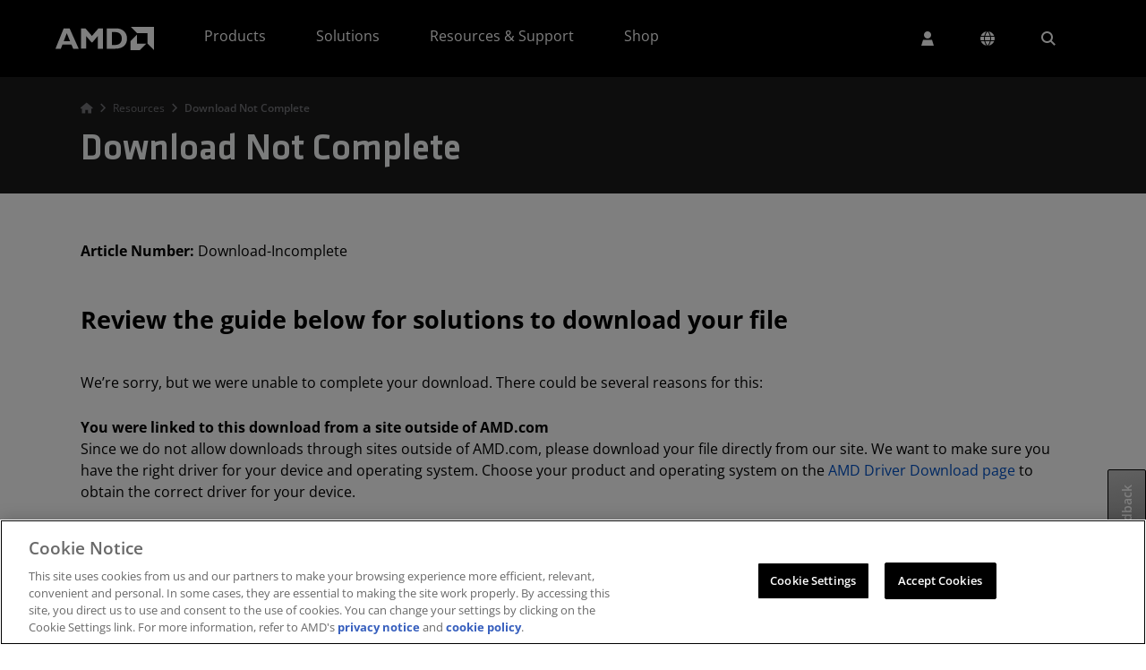

--- FILE ---
content_type: application/javascript
request_url: https://www.amd.com/iheyzA/aoLM4/1XZiJ/7BhR/cE9hQS4thkVrXV/Ty5sDFsCOg/FGhY/FV10PzgB
body_size: 176436
content:
(function(){if(typeof Array.prototype.entries!=='function'){Object.defineProperty(Array.prototype,'entries',{value:function(){var index=0;const array=this;return {next:function(){if(index<array.length){return {value:[index,array[index++]],done:false};}else{return {done:true};}},[Symbol.iterator]:function(){return this;}};},writable:true,configurable:true});}}());(function(){TV();FGL();mhL();var Qn=function(){return QN.apply(this,[XK,arguments]);};var w6=function(){wm=["\x6c\x65\x6e\x67\x74\x68","\x41\x72\x72\x61\x79","\x63\x6f\x6e\x73\x74\x72\x75\x63\x74\x6f\x72","\x6e\x75\x6d\x62\x65\x72"];};var YO=function xc(Ff,jN){'use strict';var vF=xc;switch(Ff){case WV:{var Qb=jN[jP];var Vr=jN[xV];Sb.push(jF);var lE=BR(null,Qb)?null:Az(In()[Jm(km)](km,GO),typeof mL[fr()[VC(YC)](Om,mH,ZO)])&&Qb[mL[fr()[VC(YC)](Om,nr,ZO)][lF()[rC(bN)](HG,DR,tb,Bz,Q6,Xm)]]||Qb[HN(typeof UA()[ls(Ym)],'undefined')?UA()[ls(fz)](rn,Fn,vA,LT):UA()[ls(dC)].call(null,BC,IR,kn,ws)];if(Az(null,lE)){var pT,pH,OG,MR,YT=[],Fz=Xn(EA[t6]),Of=Xn(t6);try{var V6=Sb.length;var gm=Xn(xV);if(OG=(lE=lE.call(Qb))[xA()[BN(YC)](nG,Mn,VE,QE,Xn(Xn([])))],HN(Mf,Vr)){if(GH(mL[fr()[VC(Xm)](Hr,Bz,TE)](lE),lE)){gm=Xn(jP);return;}Fz=Xn(t6);}else for(;Xn(Fz=(pT=OG.call(lE))[UA()[ls(jb)](km,QR,nr,Xn(Xn({})))])&&(YT[lH()[kG(km)](Xn(Xn(t6)),qC,DE,SC)](pT[In()[Jm(YF)].call(null,Tn,Jb)]),GH(YT[lH()[kG(Mf)](Mf,LT,H6,jb)],Vr));Fz=Xn(EA[t6]));}catch(LN){Of=Xn(EA[t6]),pH=LN;}finally{Sb.splice(vT(V6,t6),Infinity,jF);try{var vC=Sb.length;var LG=Xn([]);if(Xn(Fz)&&Az(null,lE[In()[Jm(jb)].call(null,WT,sE)])&&(MR=lE[In()[Jm(jb)].apply(null,[WT,sE])](),GH(mL[HN(typeof fr()[VC(M6)],tn([],[][[]]))?fr()[VC(UR)].apply(null,[WG,Xn(Xn(Mf)),LE]):fr()[VC(Xm)](Hr,Xn(Xn(Mf)),TE)](MR),MR))){LG=Xn(Xn([]));return;}}finally{Sb.splice(vT(vC,t6),Infinity,jF);if(LG){Sb.pop();}if(Of)throw pH;}if(gm){Sb.pop();}}var Fb;return Sb.pop(),Fb=YT,Fb;}Sb.pop();}break;case JB:{var cH=jN[jP];Sb.push(Zb);var nT;return nT=mL[fr()[VC(Xm)](Hr,E6,Kz)][In()[Jm(XT)].call(null,DH,dO)](cH)[In()[Jm(zT)].apply(null,[WG,pO])](function(DG){return cH[DG];})[EA[t6]],Sb.pop(),nT;}break;case C3:{Sb.push(Fc);if(Xn(nA(lH()[kG(QG)].apply(null,[Xn(Xn(Mf)),QG,fT,mH]),mL[HN(typeof UA()[ls(hO)],'undefined')?UA()[ls(fz)](Nc,HA,gC,Gr):UA()[ls(Bc)](hR,QH,hO,Xn(Xn([])))]))){var bG;return Sb.pop(),bG=null,bG;}var kr=mL[UA()[ls(Bc)].apply(null,[hR,QH,Tn,Xn(Xn([]))])][lH()[kG(QG)](Xn(Xn([])),QG,fT,vH)];var SG=kr[lH()[kG(cz)](Xn(Xn(Mf)),UN,B6,Tn)];var lr=kr[GH(typeof UA()[ls(Qf)],'undefined')?UA()[ls(JF)].apply(null,[vz,pC,ws,vH]):UA()[ls(fz)].apply(null,[Yn,ff,rG,pE])];var gb=kr[UA()[ls(kn)].apply(null,[DH,Gm,cA,Q6])];var xR;return xR=[SG,HN(lr,Mf)?Mf:AG(lr,Mf)?Nr(EA[mO]):Nr(mO),gb||lH()[kG(zT)](hn,UR,vb,Xn(Mf))],Sb.pop(),xR;}break;case hI:{Sb.push(mR);try{var zb=Sb.length;var FF=Xn(Xn(jP));var cb=tn(tn(tn(tn(tn(tn(tn(tn(tn(tn(tn(tn(tn(tn(tn(tn(tn(tn(tn(tn(tn(tn(tn(tn(mL[cf()[DC(Fm)](sA,Eb,bN,UN,OC,rT)](mL[UA()[ls(Bc)](hR,GE,km,Eb)][In()[Jm(Mn)].call(null,tN,CC)]),z6(mL[cf()[DC(Fm)](pN,hF,bN,rc,OC,rT)](mL[UA()[ls(Bc)](hR,GE,sA,mH)][In()[Jm(sC)](ZN,Ef)]),t6)),z6(mL[cf()[DC(Fm)](M6,Mb,bN,xr,OC,rT)](mL[UA()[ls(Bc)](hR,GE,IG,EN)][GH(typeof cf()[DC(hm)],tn([],[][[]]))?cf()[DC(jb)].call(null,Mb,ln,tb,IG,PG,Bb):cf()[DC(fz)](pN,IG,Pc,Xn(Xn([])),VA,O6)]),mO)),z6(mL[cf()[DC(Fm)](pN,Bz,bN,sA,OC,rT)](mL[UA()[ls(Bc)].call(null,hR,GE,WG,SH)][In()[Jm(gZ)](BC,UE)]),ln)),z6(mL[cf()[DC(Fm)].call(null,Mb,B7,bN,hm,OC,rT)](mL[In()[Jm(ln)].apply(null,[Pg,LC])][GH(typeof UA()[ls(ED)],'undefined')?UA()[ls(n7)](V8,Al,nG,hn):UA()[ls(fz)].apply(null,[B7,J1,Xn(Xn(t6)),Xn([])])]),nG)),z6(mL[cf()[DC(Fm)](IY,Ym,bN,UR,OC,rT)](mL[UA()[ls(Bc)](hR,GE,jb,J1)][fr()[VC(dZ)].call(null,v8,YC,Fv)]),r0)),z6(mL[cf()[DC(Fm)](hO,tb,bN,YF,OC,rT)](mL[UA()[ls(Bc)](hR,GE,LT,H7)][In()[Jm(n8)](PM,cS)]),fz)),z6(mL[GH(typeof cf()[DC(jx)],'undefined')?cf()[DC(Fm)](Eb,nG,bN,qv,OC,rT):cf()[DC(fz)](Tv,Ug,Ol,sv,OM,Yl)](mL[HN(typeof UA()[ls(sC)],tn([],[][[]]))?UA()[ls(fz)](ZJ,NY,pN,D9):UA()[ls(Bc)].call(null,hR,GE,UN,YY)][GH(typeof UA()[ls(Gd)],tn([],[][[]]))?UA()[ls(m9)](Gd,rO,g1,hF):UA()[ls(fz)](pN,Dx,VJ,rc)]),bN)),z6(mL[GH(typeof cf()[DC(tg)],tn([],[][[]]))?cf()[DC(Fm)](Mb,rG,bN,cZ,OC,rT):cf()[DC(fz)](LT,Ev,nM,qv,JM,dx)](mL[UA()[ls(Bc)].apply(null,[hR,GE,Xn({}),cA])][fr()[VC(rc)](fM,rc,R6)]),Xm)),z6(mL[cf()[DC(Fm)].apply(null,[c7,DH,bN,Ig,OC,rT])](mL[HN(typeof UA()[ls(Eb)],tn('',[][[]]))?UA()[ls(fz)](xD,qd,mv,r0):UA()[ls(Bc)].call(null,hR,GE,Q6,IG)][UA()[ls(FZ)](wg,DJ,Cg,PJ)]),tb)),z6(mL[cf()[DC(Fm)](Xn(Xn(Mf)),IG,bN,qC,OC,rT)](mL[HN(typeof UA()[ls(fv)],tn('',[][[]]))?UA()[ls(fz)](BD,r1,VE,Mb):UA()[ls(Bc)].call(null,hR,GE,YC,b7)][fr()[VC(qt)](VE,IG,jM)]),UR)),z6(mL[cf()[DC(Fm)](hn,Fm,bN,nG,OC,rT)](mL[GH(typeof UA()[ls(hx)],'undefined')?UA()[ls(Bc)].apply(null,[hR,GE,qv,hO]):UA()[ls(fz)].call(null,df,hn,c7,Q6)][xA()[BN(Cg)](pE,Yd,bv,Qv,Xn([]))]),YC)),z6(mL[cf()[DC(Fm)].apply(null,[Xn(Xn({})),hF,bN,Xn(Xn(t6)),OC,rT])](mL[HN(typeof UA()[ls(xr)],tn('',[][[]]))?UA()[ls(fz)].call(null,Z7,WJ,qC,Bz):UA()[ls(Bc)].call(null,hR,GE,J1,SH)][lH()[kG(XX)].apply(null,[E6,PJ,t8,hO])]),km)),z6(mL[cf()[DC(Fm)](rx,pN,bN,vA,OC,rT)](mL[UA()[ls(Bc)](hR,GE,Fm,VE)][UA()[ls(XJ)].call(null,rv,TE,Fm,ln)]),EA[JD])),z6(mL[cf()[DC(Fm)](IY,Ug,bN,IG,OC,rT)](mL[UA()[ls(Bc)].call(null,hR,GE,cZ,Yx)][In()[Jm(A0)].call(null,MD,OZ)]),YF)),z6(mL[cf()[DC(Fm)].call(null,Xn(t6),hO,bN,qv,OC,rT)](mL[GH(typeof UA()[ls(n8)],'undefined')?UA()[ls(Bc)](hR,GE,M6,Xl):UA()[ls(fz)](R7,E1,UN,Bc)][HN(typeof lH()[kG(YY)],tn('',[][[]]))?lH()[kG(r0)](Xn({}),QG,fX,tb):lH()[kG(QS)](Ev,EX,Yl,qC)]),DH)),z6(mL[HN(typeof cf()[DC(YF)],'undefined')?cf()[DC(fz)](EN,hm,tl,Mf,hd,Y1):cf()[DC(Fm)](Yx,Fm,bN,Xm,OC,rT)](mL[HN(typeof UA()[ls(M7)],tn('',[][[]]))?UA()[ls(fz)](Ut,j1,jx,Ug):UA()[ls(Bc)](hR,GE,Fm,gC)][GH(typeof fr()[VC(Q8)],'undefined')?fr()[VC(O7)](cz,fz,BZ):fr()[VC(UR)](lY,lf,ht)]),LT)),z6(mL[cf()[DC(Fm)](Tn,YF,bN,dC,OC,rT)](mL[UA()[ls(Bc)](hR,GE,VE,D9)][GH(typeof UA()[ls(Xl)],'undefined')?UA()[ls(W1)](Fm,vv,H7,lf):UA()[ls(fz)](lM,W7,Xn(Xn(t6)),Kd)]),M6)),z6(mL[cf()[DC(Fm)](J1,KM,bN,Xn(Xn(t6)),OC,rT)](mL[UA()[ls(Bc)](hR,GE,XT,Bz)][In()[Jm(cx)].call(null,gC,ZV)]),Fm)),z6(mL[cf()[DC(Fm)](EN,W7,bN,Xn(t6),OC,rT)](mL[UA()[ls(Bc)].call(null,hR,GE,mv,nG)][xA()[BN(LT)].call(null,VE,x9,kn,ql,sA)]),cX)),z6(mL[cf()[DC(Fm)](mO,vH,bN,tb,OC,rT)](mL[HN(typeof UA()[ls(Cg)],tn('',[][[]]))?UA()[ls(fz)].apply(null,[Mn,kY,Xn(Xn(t6)),ln]):UA()[ls(Bc)].call(null,hR,GE,Xn(Xn({})),Xn([]))][UA()[ls(XX)](Yg,N9,IG,Mf)]),SH)),z6(mL[cf()[DC(Fm)](YC,Bc,bN,Q6,OC,rT)](mL[UA()[ls(Bc)].apply(null,[hR,GE,B7,VJ])][In()[Jm(Hl)].call(null,tM,X9)]),pE)),z6(mL[cf()[DC(Fm)].apply(null,[Q6,D9,bN,sv,OC,rT])](mL[UA()[ls(Bc)](hR,GE,bv,WG)][fr()[VC(b9)].call(null,WG,kn,X0)]),nr)),z6(mL[cf()[DC(Fm)].call(null,Xn({}),Ev,bN,sv,OC,rT)](mL[lH()[kG(nr)](B7,rx,RT,Ug)][HN(typeof UA()[ls(hY)],'undefined')?UA()[ls(fz)](L1,Vl,Xn(t6),cA):UA()[ls(tb)].call(null,cA,Em,Xn(Mf),Cg)]),Eb)),z6(mL[cf()[DC(Fm)](Xn([]),Bc,bN,vA,OC,rT)](mL[In()[Jm(ln)].call(null,Pg,LC)][wZ()[Pt(gX)](r0,p9,Bc,SC)]),Yx));var pX;return Sb.pop(),pX=cb,pX;}catch(mD){Sb.splice(vT(zb,t6),Infinity,mR);var T7;return Sb.pop(),T7=Mf,T7;}Sb.pop();}break;case G:{Sb.push(x0);throw new (mL[lH()[kG(Fm)].apply(null,[Xn({}),KM,IC,Xn(Xn(t6))])])(UA()[ls(tN)](W8,sW,Xn([]),km));}break;case X:{var JJ={};Sb.push(WY);var kd={};try{var TY=Sb.length;var Sv=Xn(Xn(jP));var dD=new (mL[lF()[rC(mH)].call(null,fY,UZ,mO,hY,IY,DH)])(Mf,Mf)[GH(typeof UA()[ls(KY)],tn('',[][[]]))?UA()[ls(DX)].apply(null,[PM,VG,km,Xn(Xn({}))]):UA()[ls(fz)](Rv,zl,Xn([]),nG)](cf()[DC(hm)](Xn([]),tg,r0,ln,M9,DD));var r8=dD[UA()[ls(Hd)](l9,rA,mH,D9)](fr()[VC(Ig)](DX,Tn,fX));var P0=dD[In()[Jm(qg)](A0,t8)](r8[UA()[ls(sd)](J1,zC,kM,Gr)]);var v0=dD[HN(typeof In()[Jm(fM)],tn([],[][[]]))?In()[Jm(LT)].apply(null,[tX,lD]):In()[Jm(qg)](A0,t8)](r8[cf()[DC(tg)](dC,Ug,Eb,LT,pt,RS)]);JJ=vJ(lp,[fr()[VC(M7)](wJ,Xn(Xn({})),Am),P0,UA()[ls(gZ)].call(null,nZ,dT,Hr,Eb),v0]);var vY=new (mL[lF()[rC(mH)].call(null,fY,UZ,Bc,UN,VJ,DH)])(Mf,Mf)[UA()[ls(DX)].call(null,PM,VG,UN,Xn(Xn(t6)))](In()[Jm(pY)](EX,jY));var fd=vY[UA()[ls(Hd)](l9,rA,b7,SH)](fr()[VC(Ig)](DX,Eb,fX));var Ag=vY[In()[Jm(qg)].apply(null,[A0,t8])](fd[UA()[ls(sd)].apply(null,[J1,zC,Xn(Xn(Mf)),Xn(Mf)])]);var xl=vY[In()[Jm(qg)].call(null,A0,t8)](fd[cf()[DC(tg)](km,Mb,Eb,Yx,pt,RS)]);kd=vJ(lp,[fr()[VC(mM)](sM,IG,HY),Ag,lH()[kG(tD)].call(null,Ym,LS,fA,mO),xl]);}finally{Sb.splice(vT(TY,t6),Infinity,WY);var f7;return f7=vJ(lp,[UA()[ls(Cl)](Z1,IF,Xn(Xn(Mf)),Xl),JJ[fr()[VC(M7)](wJ,Ug,Am)]||null,wZ()[Pt(tg)].call(null,YC,HY,tb,Rv),JJ[UA()[ls(gZ)](nZ,dT,E6,c7)]||null,In()[Jm(dg)](L0,Ds),kd[HN(typeof fr()[VC(kx)],tn([],[][[]]))?fr()[VC(UR)](lM,rG,V7):fr()[VC(mM)](sM,Xn(Xn(t6)),HY)]||null,In()[Jm(Bt)].call(null,Z1,wO),kd[lH()[kG(tD)](hm,LS,fA,pN)]||null]),Sb.pop(),f7;}Sb.pop();}break;case Nj:{Sb.push(sY);var FS=mL[In()[Jm(nG)](l9,zN)][UA()[ls(ml)].call(null,tg,xO,DH,Xn(Xn(Mf)))]?t6:Mf;var U0=mL[In()[Jm(nG)](l9,zN)][fr()[VC(mt)](hF,Vv,q3)]?t6:Mf;var kl=mL[In()[Jm(nG)](l9,zN)][UA()[ls(Mn)].call(null,XT,K1,J1,Xn(Xn([])))]?Lk[fr()[VC(km)](hm,gX,AM)]():EA[t6];var ZS=mL[In()[Jm(nG)].apply(null,[l9,zN])][fr()[VC(rv)](kx,km,UO)]?t6:Mf;var Fx=mL[In()[Jm(nG)](l9,zN)][UA()[ls(wS)].apply(null,[cx,Eg,gX,Xn(Xn({}))])]?EA[mO]:Mf;var AY=mL[In()[Jm(nG)](l9,zN)][HN(typeof In()[Jm(bM)],'undefined')?In()[Jm(LT)](I9,vx):In()[Jm(ZN)](XJ,KT)]?EA[mO]:Mf;var hJ=mL[GH(typeof In()[Jm(b1)],tn([],[][[]]))?In()[Jm(nG)](l9,zN):In()[Jm(LT)](XM,xx)][fr()[VC(sM)].apply(null,[Ot,jb,vd])]?t6:Mf;var xY=mL[GH(typeof In()[Jm(A0)],tn('',[][[]]))?In()[Jm(nG)].apply(null,[l9,zN]):In()[Jm(LT)].apply(null,[sJ,O6])][fr()[VC(bM)](tD,H7,OX)]?t6:Mf;var Jx=mL[In()[Jm(nG)].apply(null,[l9,zN])][In()[Jm(NS)](H7,dx)]?t6:Mf;var xv=mL[lF()[rC(Gr)](V0,LT,VJ,gX,z8,Xm)][UA()[ls(Mf)](H7,sN,H7,mH)].bind?t6:EA[t6];var jJ=mL[In()[Jm(nG)](l9,zN)][lH()[kG(Mn)](Tv,qJ,Wg,hm)]?Lk[GH(typeof fr()[VC(W8)],'undefined')?fr()[VC(km)].call(null,hm,Xn(Xn([])),AM):fr()[VC(UR)].apply(null,[Ot,mH,P7])]():Lk[fr()[VC(Tv)](Sg,Xn([]),tZ)]();var c9=mL[In()[Jm(nG)].apply(null,[l9,zN])][UA()[ls(sC)].apply(null,[hn,SZ,YY,PJ])]?t6:Mf;var ZX;var Zl;try{var d7=Sb.length;var m8=Xn({});ZX=mL[In()[Jm(nG)](l9,zN)][HN(typeof In()[Jm(W7)],'undefined')?In()[Jm(LT)](F7,kx):In()[Jm(Xv)](JD,At)]?t6:Mf;}catch(NX){Sb.splice(vT(d7,t6),Infinity,sY);ZX=EA[t6];}try{var UJ=Sb.length;var p7=Xn(xV);Zl=mL[GH(typeof In()[Jm(xg)],tn('',[][[]]))?In()[Jm(nG)](l9,zN):In()[Jm(LT)](HY,dd)][UA()[ls(OY)](M7,gE,mO,I9)]?t6:Mf;}catch(xM){Sb.splice(vT(UJ,t6),Infinity,sY);Zl=Mf;}var rM;return rM=tn(tn(tn(tn(tn(tn(tn(tn(tn(tn(tn(tn(tn(FS,z6(U0,t6)),z6(kl,mO)),z6(ZS,ln)),z6(Fx,EA[cX])),z6(AY,r0)),z6(hJ,fz)),z6(xY,EA[pE])),z6(ZX,EA[ln])),z6(Zl,tb)),z6(Jx,Lk[fr()[VC(MD)].apply(null,[L0,Mb,nx])]())),z6(xv,YC)),z6(jJ,km)),z6(c9,EA[JD])),Sb.pop(),rM;}break;case NU:{var q8=jN[jP];Sb.push(sX);if(HN([xA()[BN(tg)](r0,S7,LS,B9,EN),UA()[ls(fM)](S9,sr,ln,mO),lH()[kG(fM)](DH,Vv,IK,pN)][In()[Jm(Hr)](b9,qb)](q8[lH()[kG(Bz)](Xn(Xn(t6)),mM,UC,r0)][In()[Jm(Vv)](rc,Cr)]),Nr(t6))){Sb.pop();return;}mL[GH(typeof lH()[kG(sd)],tn('',[][[]]))?lH()[kG(Cl)].apply(null,[hm,O0,ZC,rc]):lH()[kG(r0)](Ym,Kt,mY,J1)](function(){var Rg=Xn({});Sb.push(kX);try{var LJ=Sb.length;var f1=Xn(Xn(jP));if(Xn(Rg)&&q8[lH()[kG(Bz)](Xm,mM,xn,vA)]&&(q8[lH()[kG(Bz)].apply(null,[km,mM,xn,E6])][cf()[DC(mH)].call(null,Xn(Xn({})),VJ,bN,Hr,pS,X6)](GH(typeof fr()[VC(g1)],tn('',[][[]]))?fr()[VC(QY)](sd,Xn([]),gn):fr()[VC(UR)].call(null,Z0,LT,HM))||q8[GH(typeof lH()[kG(tb)],tn([],[][[]]))?lH()[kG(Bz)](vA,mM,xn,YF):lH()[kG(r0)](tg,nX,nJ,bN)][cf()[DC(mH)](pN,tb,bN,jx,pS,X6)](fr()[VC(JF)].call(null,YC,pN,S6)))){Rg=Xn(Xn({}));}}catch(Ov){Sb.splice(vT(LJ,t6),Infinity,kX);q8[HN(typeof lH()[kG(wD)],'undefined')?lH()[kG(r0)](SH,Q0,IY,bv):lH()[kG(Bz)].call(null,VJ,mM,xn,Gr)][UA()[ls(dg)](OY,cF,tg,H7)](new (mL[In()[Jm(pM)](QG,pF)])(wZ()[Pt(I9)].call(null,bN,Gz,mO,Hl),vJ(lp,[UA()[ls(Bt)].apply(null,[ZN,bn,mv,cA]),Xn(jP),lF()[rC(Ym)](Dm,vA,SH,Ev,tg,UR),Xn([]),UA()[ls(sM)].call(null,A0,fm,LT,Xn(Xn(Mf))),Xn(Xn({}))])));}if(Xn(Rg)&&HN(q8[xA()[BN(gX)](tb,pY,jx,ER,xr)],fr()[VC(bX)].call(null,pN,Qf,fb))){Rg=Xn(jP);}if(Rg){q8[lH()[kG(Bz)](sA,mM,xn,YC)][UA()[ls(dg)](OY,cF,Gr,qv)](new (mL[HN(typeof In()[Jm(mH)],'undefined')?In()[Jm(LT)](lS,Jl):In()[Jm(pM)](QG,pF)])(fr()[VC(VA)](UR,SH,zC),vJ(lp,[UA()[ls(Bt)](ZN,bn,YY,Kd),Xn(Xn(xV)),lF()[rC(Ym)](Dm,vA,cX,Xn({}),YF,UR),Xn([]),UA()[ls(sM)](A0,fm,Mb,Mb),Xn(Xn({}))])));}Sb.pop();},Mf);Sb.pop();}break;case wW:{Sb.push(Cl);mL[lH()[kG(Cl)](vA,O0,Nv,Xn(Xn(t6)))](function(){return xc.apply(this,[tk,arguments]);},RJ);Sb.pop();}break;case v5:{var wM;var W0;Sb.push(XD);var IS;for(wM=Mf;Lx(wM,jN[lH()[kG(Mf)](Xn(t6),LT,Yn,Tv)]);wM+=t6){IS=jN[wM];}W0=IS[HN(typeof UA()[ls(L8)],'undefined')?UA()[ls(fz)].call(null,bD,nv,DH,qv):UA()[ls(sx)].apply(null,[UN,Gv,Xm,fv])]();if(mL[In()[Jm(nG)](l9,lR)].bmak[In()[Jm(wx)].apply(null,[Om,qm])][W0]){mL[GH(typeof In()[Jm(Hd)],tn('',[][[]]))?In()[Jm(nG)](l9,lR):In()[Jm(LT)](XZ,vx)].bmak[In()[Jm(wx)].call(null,Om,qm)][W0].apply(mL[In()[Jm(nG)](l9,lR)].bmak[GH(typeof In()[Jm(Tv)],tn('',[][[]]))?In()[Jm(wx)](Om,qm):In()[Jm(LT)](Qv,n9)],IS);}Sb.pop();}break;case XK:{var PS=jN[jP];Sb.push(sD);var s7=fr()[VC(ln)](hn,IY,UT);var SY=HN(typeof lH()[kG(cx)],tn('',[][[]]))?lH()[kG(r0)](Xn(Mf),B8,Sg,rc):lH()[kG(bd)](bv,QS,Dv,Xn(Xn({})));var YZ=EA[t6];var Xx=PS[UA()[ls(S7)].call(null,UR,nl,Xn(Xn(t6)),H7)]();while(Lx(YZ,Xx[lH()[kG(Mf)].apply(null,[fv,LT,zX,B7])])){if(k8(SY[In()[Jm(Hr)](b9,n1)](Xx[UA()[ls(Xm)](D9,jc,rG,Fm)](YZ)),Mf)||k8(SY[In()[Jm(Hr)].apply(null,[b9,n1])](Xx[UA()[ls(Xm)].apply(null,[D9,jc,vA,WG])](tn(YZ,t6))),Mf)){s7+=t6;}else{s7+=Mf;}YZ=tn(YZ,mO);}var lx;return Sb.pop(),lx=s7,lx;}break;case tk:{var S1=MJ;Sb.push(VZ);var lv=fr()[VC(ln)].call(null,hn,JD,CA);for(var Zf=EA[t6];Lx(Zf,S1);Zf++){lv+=cf()[DC(YF)](LT,sA,fz,SC,b7,qf);S1++;}Sb.pop();}break;case XW:{var QJ=jN[jP];Sb.push(sZ);if(mL[UA()[ls(km)](pY,HF,Xn(Mf),IG)][UA()[ls(NS)](Bt,T1,Xn({}),Xn([]))](QJ)){var B1;return Sb.pop(),B1=QJ,B1;}Sb.pop();}break;case hj:{var W9=jN[jP];var v7=jN[xV];Sb.push(P7);if(BR(v7,null)||AG(v7,W9[lH()[kG(Mf)](cX,LT,zl,vA)]))v7=W9[HN(typeof lH()[kG(cX)],tn([],[][[]]))?lH()[kG(r0)](Xl,p1,I7,YY):lH()[kG(Mf)].call(null,H7,LT,zl,hm)];for(var Ed=Mf,m0=new (mL[UA()[ls(km)].apply(null,[pY,En,Ig,Xn([])])])(v7);Lx(Ed,v7);Ed++)m0[Ed]=W9[Ed];var wl;return Sb.pop(),wl=m0,wl;}break;case wp:{var S0=jN[jP];Sb.push(VJ);if(mL[UA()[ls(km)](pY,HB,UR,hY)][UA()[ls(NS)].call(null,Bt,kg,km,bN)](S0)){var KD;return Sb.pop(),KD=S0,KD;}Sb.pop();}break;case YB:{var mJ=jN[jP];Sb.push(VS);var WM=mJ[In()[Jm(zT)](WG,vS)](function(cH){return xc.apply(this,[JB,arguments]);});var F8;return F8=WM[UA()[ls(Gr)](pM,gz,PJ,xr)](In()[Jm(g1)](rG,jE)),Sb.pop(),F8;}break;case S3:{var kt=jN[jP];return kt;}break;}};var QN=function s8(mX,CJ){var Og=s8;do{switch(mX){case SU:{return JS;}break;case Hs:{mX=V5;if(Lx(m7,Tt.length)){do{lH()[Tt[m7]]=Xn(vT(m7,r0))?function(){return vJ.apply(this,[sj,arguments]);}:function(){var RX=Tt[m7];return function(E9,U1,SS,Nt){var UM=IM.apply(null,[Xn(Xn(t6)),U1,SS,xr]);lH()[RX]=function(){return UM;};return UM;};}();++m7;}while(Lx(m7,Tt.length));}}break;case sB:{while(AG(H9,Mf)){if(GH(Ft[wm[mO]],mL[wm[t6]])&&k8(Ft,MZ[wm[Mf]])){if(BR(MZ,gY)){tf+=pv(Kp,[Dd]);}return tf;}if(HN(Ft[wm[mO]],mL[wm[t6]])){var P1=fg[MZ[Ft[Mf]][Mf]];var Jg=s8(nq,[Cg,P1,H9,E6,Ft[t6],tn(Dd,Sb[vT(Sb.length,t6)])]);tf+=Jg;Ft=Ft[Mf];H9-=vJ(pB,[Jg]);}else if(HN(MZ[Ft][wm[mO]],mL[wm[t6]])){var P1=fg[MZ[Ft][Mf]];var Jg=s8.apply(null,[nq,[mv,P1,H9,mv,Mf,tn(Dd,Sb[vT(Sb.length,t6)])]]);tf+=Jg;H9-=vJ(pB,[Jg]);}else{tf+=pv(Kp,[Dd]);Dd+=MZ[Ft];--H9;};++Ft;}mX=k4;}break;case B5:{if(Lx(VY,BJ.length)){do{fr()[BJ[VY]]=Xn(vT(VY,UR))?function(){return vJ.apply(this,[WV,arguments]);}:function(){var YM=BJ[VY];return function(V1,x8,Sx){var ld=k1(V1,YY,Sx);fr()[YM]=function(){return ld;};return ld;};}();++VY;}while(Lx(VY,BJ.length));}mX-=C4;}break;case k4:{return tf;}break;case Fh:{while(Lx(PD,Xf[RY[Mf]])){xA()[Xf[PD]]=Xn(vT(PD,ln))?function(){Y9=[];s8.call(this,XV,[Xf]);return '';}:function(){var q1=Xf[PD];var Ll=xA()[q1];return function(Dl,gM,j9,MS,p0){if(HN(arguments.length,Mf)){return Ll;}var K8=rg(NU,[Dl,gM,hO,MS,B7]);xA()[q1]=function(){return K8;};return K8;};}();++PD;}mX-=HI;}break;case Gj:{mX=V5;return s8(FL,[M0]);}break;case Lj:{return [[I9,Nr(nG),M6,mO,Nr(Fm),ln,Nr(nG),cX,Nr(Xl),pE,nG,Nr(Xm),YF,t6,Nr(cX),km,ln],[],[],[],[],[],[],[],[],[],[],[],[c7,Mf,Nr(ln)]];}break;case BP:{mX+=QU;while(k8(G9,Mf)){var zJ=nS(vT(tn(G9,w1),Sb[vT(Sb.length,t6)]),tJ.length);var FX=K7(EM,G9);var P9=K7(tJ,zJ);C0+=pv(Kp,[LX(J8(pZ(FX),pZ(P9)),J8(FX,P9))]);G9--;}}break;case XL:{mX-=VV;if(HN(typeof MZ,wm[ln])){MZ=gY;}var tf=tn([],[]);Dd=vT(d8,Sb[vT(Sb.length,t6)]);}break;case nq:{mX=XL;var IX=CJ[jP];var MZ=CJ[xV];var H9=CJ[S3];var N7=CJ[f3];var Ft=CJ[cI];var d8=CJ[hj];}break;case JI:{mX+=mj;if(Lx(O9,Z9.length)){do{var Rx=K7(Z9,O9);var LY=K7(jX.bs,fJ++);JS+=pv(Kp,[LX(J8(pZ(Rx),pZ(LY)),J8(Rx,LY))]);O9++;}while(Lx(O9,Z9.length));}}break;case sP:{var Z9=AX[UD];mX-=DV;var O9=Mf;}break;case ds:{return [[ln],Nr(pE),[fz],YC,Nr(M6),VE,fz,Nr(DH),Nr(t6),dC,Nr(km),Fm,Nr(Xm),Nr(Xm),tb,fz,jb,Nr(bN),Nr(YC),M6,Nr(YC),fz,Nr(t6),km,Nr(ln),Nr(mO),Mf,t6,Nr(t6),t6,tb,Nr(r0),Nr(nG),Nr(t6),Nr(mO),VE,Nr(YC),mO,bN,Nr(YC),t6,UR,Nr(bN),Nr(Ig),xr,Nr(YF),tb,r0,Nr(nG),ln,Nr(cX),r0,Nr(ln),cX,Nr(cX),Nr(VJ),Yx,UR,nG,Nr(VE),YF,Nr(nG),Nr(ln),UR,Nr(M6),Nr(vH),[ln],Nr(nG),Nr(r0),r0,Nr(Xm),Nr(UR),Nr(t6),Nr(DH),M6,Nr(M6),tb,fz,Nr(rx),I9,nG,Nr(nG),YC,Nr(qv),JD,fz,Nr(mO),[nG],Nr(tb),Nr(fz),Nr(vA),Cg,Nr(t6),Nr(r0),t6,Nr(t6),nG,t6,[Mf],YC,Nr(b7),Mb,Nr(DH),bN,Nr(bN),Xm,[nG],bN,Nr(Fm),Nr(ln),Nr(tg),r0,fz,cX,tb,Nr(UR),t6,VE,Nr(VE),VE,YC,Nr(DH),VE,Nr(M6),cX,Nr(r0),ln,VJ,t6,Nr(t6),Nr(nG),mO,Fm,Nr(DH),fz,Nr(nG),fz,Nr(YC),Fm,mO,Nr(t6),Nr(r0),t6,Nr(UR),mO,YF,Nr(cX),Nr(tb),Nr(YF),Kd,Nr(UR),ln,fz,Nr(VE),Nr(SH),ln,pE,bN,Nr(km),Xm,km,Nr(nr),pE,Nr(M6),Nr(mv),gX,gX,Nr(YC),Fm,Nr(YC),LT,Nr(ln),Xm,Nr(nG),Nr(YF),VE,Nr(t6),t6,Nr(t6),Nr(t6),mO,fz,Nr(mO),Nr(YF),Nr(t6),[fz],Nr(t6),Nr(t6),[Mf],Nr(r0),r0,Nr(cX),YC,Nr(vA),tb,Nr(YC),I9,Nr(nG),DH,Nr(I9),nr,M6,Nr(pE),YF,Nr(ln),Nr(Eb),mH,YC,Nr(Mb),cA,r0,fz,Nr(DH),mO,YC,Nr(tb),Nr(nG),VE,mO,Nr(DH),Nr(mv),H7,Nr(km),mO,Nr(VE),mO,mO,fz,Nr(t6),DH,Nr(tb),Mf,Nr(D9),tg,Nr(tg),kn,mO,r0,Nr(t6),Nr(Xl),kn,Nr(tb),Nr(YC),Nr(VE),M6,Nr(M6),VE,t6,Nr(YF),Mb,Nr(Tn),Xm,Eb,Mf,VE,Nr(LT),DH,Nr(VE),Mf,tb,Nr(dC),mH,VE,Xm,Nr(pE),Fm,r0,Nr(cX),UR,Nr(ln),UR,Nr(YC),ln,r0,Nr(r0),UR,Nr(YC),Nr(sA),SC,cX,Nr(VE),cX,Nr(YC),VE,Nr(M6),Nr(mv),qC,[bN],Nr(Xm),Nr(E6),Hr,t6,Nr(r0),t6,cX,Nr(nG),Nr(DH),tb,r0,Nr(UR),fz,Nr(t6),r0,tb,Nr(YC),[bN],Nr(mO),DH,Nr(Xl),pE,nG,Nr(Xm),UR,fz,Nr(t6),Nr(IY),vA,M6,Nr(YC),VE,Nr(M6),Nr(D9),JD,YC,Nr(t6)];}break;case mp:{mX-=Sh;var VX=AX[Bd];}break;case Mh:{mX+=A4;for(var Vg=vT(VX.length,t6);k8(Vg,Mf);Vg--){var JY=nS(vT(tn(Vg,VD),Sb[vT(Sb.length,t6)]),OJ.length);var Fd=K7(VX,Vg);var G1=K7(OJ,JY);M0+=pv(Kp,[LX(J8(pZ(Fd),pZ(G1)),J8(Fd,G1))]);}}break;case cq:{mX-=tB;for(var qS=Mf;Lx(qS,x1[lH()[kG(Mf)].apply(null,[Xn({}),LT,VZ,dC])]);qS=tn(qS,t6)){(function(){Sb.push(Et);var g7=x1[qS];var wf=Lx(qS,tS);var CM=wf?lH()[kG(mO)].apply(null,[Hr,V8,hl,YY]):lH()[kG(t6)](Xn(Mf),kx,Qg,Xn(t6));var r9=wf?mL[lH()[kG(ln)](VE,R8,sS,Xn(Xn([])))]:mL[In()[Jm(Mf)].apply(null,[gd,D0])];var st=tn(CM,g7);Lk[st]=function(){var rt=r9(V9(g7));Lk[st]=function(){return rt;};return rt;};Sb.pop();}());}}break;case Kp:{return [[mO,fz,Nr(mO),Nr(YF),Xm,mO,bN,Nr(M6)],[],[],[Nr(t6),Nr(ln),Nr(fz),SH],[Nr(Xm),DH,Nr(mO)],[],[YC,Xm,Nr(tb)],[km,Nr(YC),t6]];}break;case Cs:{var UD=CJ[jP];var pg=CJ[xV];var QX=CJ[S3];mX=sP;var J0=CJ[f3];var JS=tn([],[]);var fJ=nS(vT(pg,Sb[vT(Sb.length,t6)]),VE);}break;case mk:{mX=V5;while(Lx(Av,HZ.length)){UA()[HZ[Av]]=Xn(vT(Av,fz))?function(){return vJ.apply(this,[NU,arguments]);}:function(){var OD=HZ[Av];return function(KX,kJ,Uv,Iv){var Y0=jX(KX,kJ,vH,Vv);UA()[OD]=function(){return Y0;};return Y0;};}();++Av;}}break;case mj:{mX-=GV;return pv(Z3,[C0]);}break;case FL:{var YS=CJ[jP];jX=function(xJ,Sl,jt,lJ){return s8.apply(this,[Cs,arguments]);};mX+=WP;return nD(YS);}break;case mK:{var Rd=CJ[jP];var w1=CJ[xV];var tJ=Qt[sd];var C0=tn([],[]);var EM=Qt[Rd];mX+=G;var G9=vT(EM.length,t6);}break;case XK:{var Tt=CJ[jP];qY(Tt[Mf]);mX=Hs;var m7=Mf;}break;case kL:{Sb.pop();mX-=lp;}break;case Hp:{var Bd=CJ[jP];mX+=fL;var VD=CJ[xV];var Tx=CJ[S3];var CD=CJ[f3];var OJ=AX[NS];var M0=tn([],[]);}break;case tU:{return [Nr(Xm),DH,Nr(cX),Nr(nr),hm,SH,nr,fz,Nr(Kd),Kd,Nr(cX),ln,Nr(mv),H7,jx,tb,Nr(YF),Nr(cZ),cA,r0,Nr(M6),tb,Nr(YF),r0,r0,UR,[SH],Fm,tg,kn,UR,Nr(ln),Nr(mO),Nr(Xm),Nr(mv),qv,cX,Xm,mO,r0,Nr(DH),Nr(mv),vH,Kd,YF,Nr(Xm),tb,Nr(r0),t6,Nr(UN),hY,cX,Nr(nG),Fm,Nr(Fm),VE,[SH],cX,hm,mO,Mf,mO,bN,Nr(bN),VE,Nr(ln),Nr(mO),Nr(Xm),DH,Nr(DH),VE,bN,YC,Nr(fz),Nr(tb),YF,Mf,Nr(DH),cX,Nr(nG),Fm,nG,mO,Nr(VE),M6,[Xm],Nr(bv),Xm,VJ,Nr(mO),DH,Nr(Sg),tb,nr,vH,km,Nr(t6),fz,Nr(DH),tb,fz,Nr(I9),Fm,r0,Nr(UR),YC,Xm,Nr(sv),Cg,Nr(Cg),Cg,Nr(IY),Mf,Nr(tb),cA,Ym,Nr(PJ),Cg,Fm,Nr(bv),sA,Nr(pN),g1,Nr(Sg),nr,Nr(Ym),cA,Nr(t6),cX,Nr(VE),cX,Nr(YC),VE,Nr(M6),Nr(mv),qC,km,Nr(YC),t6,Nr(tb),t6,Nr(mO),t6,Fm,Nr(bv),E6,Nr(t6),Kd,[DH],Nr(Xl),kn,Nr(tb),Nr(YC),Nr(DH),fz,Nr(mO),Nr(km),nG,Mf,fz,[cX],Nr(ln),[VE],Mf,Mf,tb,Nr(YF),Nr(t6),Nr(fz),r0,fz,Nr(DH),VE,ln,Nr(r0),[DH],Mf,bN,Fm,Nr(SH),[UR],fz,M6,Nr(pE),YC,tb,Nr(SH),cX,Nr(DH),Nr(mO),DH,Nr(IY),IY,Mf,Nr(mO),Nr(tb),Nr(bN),cX,Nr(t6),Nr(DH),mO,Xm,km,Mf,Nr(nG),ln,Nr(Ev),Nr(YC),Mf,Nr(tb),cX,Nr(nG),Mf,Cg,Nr(r0),Nr(jx),Kd,Nr(mO),Nr(tb),r0,Nr(bN),Nr(cX),VE,fz,[km],Nr(Gr),Fm,bN,Nr(bN),tb,Nr(r0),km,Nr(Xm),Nr(t6),fz,Nr(r0),fz,Nr(Fm),r0,YC,t6,Nr(cX),M6,mO,Nr(fz),km,Mf,[cX],Nr(bN),YF,Nr(SH),fz,Nr(mO),fz,Mf,Yx,Nr(Fm),Nr(ln),mO,[UR],SH,Nr(LT),DH,Nr(tb),bN,nG,Nr(pE),bN,DH,Nr(bN),Nr(YC),YC,Nr(nG),r0,fz,Nr(pE),UR,LT,t6,t6,Nr(t6),Nr(nG),mO,ln,YC,[Mf],ln,fz,Nr(VE),Nr(mH),Tv,Mf,Nr(M6),Yx,bN,Nr(Xm),Nr(YC),ln,VE,Nr(jb),hO,fz,Nr(bN),fz,km,fz,Nr(bN),fz,Nr(mO),bN,nG,Nr(nG),M6,Nr(cX),Nr(YF),VE,nG,Nr(VE),Nr(fz),mO,Nr(YF),Yx,ln,Nr(bN),Nr(fz),VE,mH,VE,Mf,t6,r0,Nr(Sg),qC,[km],Nr(z8),Tn,Nr(Tn),qC,tb,Nr(YC),Fm,Mf,Nr(PJ),Tn,Fm,Nr(PJ),Tn,Nr(Tn),Ug,[Xm],Xm,Nr(km),Xm,ln,mO,YC,Nr(Tv),lf,Nr(JD),D9,Nr(km),[km],VE,Nr(ws),rc,Nr(pE),Xm,ln,Nr(YC),t6,UR,Nr(bN),Nr(gC),t6,Nr(t6),Nr(nG),mO,ln,YC,[Mf],ln,fz,Nr(VE),Nr(DH),vA,Nr(ln),Nr(mO),Nr(nG),UR,Nr(YF),Nr(EN),nG,Nr(r0),Nr(ln),cX,Nr(DH),km,Nr(bN),Nr(t6),Nr(bN),JD,Nr(bN),Xm,Nr(Xm),tb,fz,Nr(t6),Nr(YC),tb,Nr(ln),Nr(fz),Xm];}break;case XW:{return [[Nr(mH),Ym,Nr(t6),Nr(YF),Fm,Nr(r0),Nr(Xm),Nr(r0),Nr(lf),Nr(t6),cZ,Nr(UR),Nr(ln),Nr(tb),Nr(YF),Kd,Nr(UR)],[],[],[],[],[],[],[],[DH,Nr(bN),Nr(YC),M6,Nr(YC),fz,Nr(t6)],[],[YF,Nr(tb),VE,Nr(M6),VE,Nr(cX)],[],[Nr(mO),YC,Mf],[Mf,Mf,Mf],[],[r0,mO,r0,Nr(t6)],[],[],[],[Nr(km),Nr(YC),VE],[t6,jx,Nr(pN)]];}break;case XV:{mX+=BW;var Xf=CJ[jP];var PD=Mf;}break;case nV:{mX+=w3;return [km,Nr(M6),km,Nr(Xm),YF,Nr(bN),Fm,Nr(vH),[Mf],Nr(tb),pE,Nr(pE),Nr(jx),W7,Nr(VE),t6,UR,Nr(bN),Nr(t6),Nr(Xm),SH,Nr(VE),Xm,Nr(r0),Nr(mO),M6,Nr(Sg),JD,[mO],Nr(pE),DH,Mf,Nr(nG),VE,Nr(IY),jb,Nr(bN),Nr(YC),Nr(mO),bN,Nr(Cg),W7,fz,Nr(mO),Nr(tb),Nr(nG),YF,Mf,Mf,Mf,r0,Nr(bN),M6,Nr(jb),hO,Nr(YC),t6,SH,DH,M6,Nr(tb),Nr(t6),r0,bN,VE,UR,Nr(VE),[mO],Nr(Q6),rG,UR,Nr(PJ),Tn,YC,fz,Nr(VE),Nr(nG),ln,pE,Nr(Ig),Q6,ln,Nr(bN),Mf,Nr(r0),r0,Nr(bN),Nr(DH),DH,tb,Nr(UR),Mf,Nr(YC),r0,UR,Nr(ln),Nr(nG),Nr(YC),Yx,Nr(dC),cX,km,Nr(Xm),DH,bN,Nr(tb),[YC],km,Nr(ln),cX,Nr(cX),Nr(Cg),rc,YC,Nr(km),UR,Nr(Bc),mv,Nr(VE),bN,ln,Nr(YF),ln,Nr(Xm),Nr(EN),nG,Nr(nG),km,Nr(mO),ln,Nr(nG),Nr(bN),DH,Nr(DH),Nr(t6),Nr(YF),Nr(mO),DH,Nr(VE),DH,Nr(fz),SH,Nr(tb),mO,Nr(VE),YF,Mf,UR,Nr(H7),mH,DH,nG,t6,Nr(ln),Nr(VE),Nr(Fm),vA,Nr(r0),Mf,Nr(t6),ln,mO,Nr(DH),Nr(t6),Nr(M6),nr,Nr(mO),bN,Nr(VE),YC,Nr(mO),DH,Nr(kn),[Mf],Nr(rc),Kd,YF,Nr(LT),DH,Nr(tb),bN,[YC],mO,Nr(M6),VE,pE,Mf,VE,Nr(jb),hO,Nr(t6),Mf,Nr(tb),Nr(mO),M6,Nr(YC),fz,Nr(t6),Nr(SH),mO,Nr(cX),YC,Nr(nG),YC,Nr(nG),Nr(YC),cX,Nr(YF),tb,ln,Nr(r0),Nr(nG),UR,Nr(bN),Nr(ln),ln,t6,Xm,Nr(tb),Nr(mO),Nr(ln),Mf,Nr(SC),PJ,Nr(Fm),Nr(ln),mO,YF,Nr(tb),VE,Nr(M6),VE,Nr(Tv),qv,fz,Nr(YC),Nr(YC),Nr(mH),IY,Nr(cX),Nr(mO),Fm,Nr(t6),Nr(r0),ln,YC,Nr(mO),Nr(hO),Cg,Nr(t6),Nr(r0),Nr(mO),Nr(km),cX,Nr(YC),fz,Nr(t6),Nr(dC),hO,Nr(t6),fz,Nr(mO),Nr(ln),Nr(ln),Mf,Nr(bN),VE,Nr(Fm),M6,Nr(YC),Fm,t6,Nr(dC),kn,Nr(UR),t6,cX,Nr(W7),Eb,tb,r0,Nr(D9),cX,tb,Nr(UR),t6,VE,Nr(VE),VE];}break;case wV:{mX+=DU;var BJ=CJ[jP];Gt(BJ[Mf]);var VY=Mf;}break;case JB:{var HZ=CJ[jP];nD(HZ[Mf]);mX=mk;var Av=Mf;}break;case nB:{mX=V5;pD=[[rx,Nr(tb),Nr(mH),vA,Nr(ln),t6,Nr(YC),VE,mO,r0],[],[mH,tb,Nr(tb),VE,Nr(M6),cX,Nr(r0),ln],[],[],[],[],[],[],[],[],[nG,Nr(r0),ln],[]];}break;case CV:{var x1=CJ[jP];var tS=CJ[xV];var V9=rg(sp,[]);mX-=kp;Sb.push(hD);}break;}}while(mX!=V5);};var mL;function FGL(){hj=+ ! +[]+! +[]+! +[]+! +[]+! +[],wp=[+ ! +[]]+[+[]]-+ ! +[],cI=! +[]+! +[]+! +[]+! +[],np=+ ! +[]+! +[]+! +[]+! +[]+! +[]+! +[],xV=+ ! +[],jP=+[],sj=[+ ! +[]]+[+[]]-+ ! +[]-+ ! +[],S3=! +[]+! +[],nV=+ ! +[]+! +[]+! +[]+! +[]+! +[]+! +[]+! +[],f3=+ ! +[]+! +[]+! +[],X=[+ ! +[]]+[+[]]-[];}var Fg=function(zv){try{if(zv!=null&&!mL["isNaN"](zv)){var Nd=mL["parseFloat"](zv);if(!mL["isNaN"](Nd)){return Nd["toFixed"](2);}}}catch(GS){}return -1;};var kS=function(){return ["\x6c\x65\x6e\x67\x74\x68","\x41\x72\x72\x61\x79","\x63\x6f\x6e\x73\x74\x72\x75\x63\x74\x6f\x72","\x6e\x75\x6d\x62\x65\x72"];};var tx=function(){return mL["Math"]["floor"](mL["Math"]["random"]()*100000+10000);};var G8=function Pv(dv,Hx){'use strict';var YD=Pv;switch(dv){case VW:{var bt=Hx[jP];var Q9=Hx[xV];var xZ=Hx[S3];Sb.push(VA);try{var c1=Sb.length;var Gl=Xn([]);var zx;return zx=vJ(lp,[GH(typeof UA()[ls(Mb)],'undefined')?UA()[ls(kn)](DH,jD,Mb,Ev):UA()[ls(fz)](A1,CZ,Xn(Mf),Xn(Xn([]))),lH()[kG(lf)](Xn(Xn(t6)),qt,Q7,Kd),UA()[ls(hO)](O0,GX,H7,Xn(Mf)),bt.call(Q9,xZ)]),Sb.pop(),zx;}catch(h9){Sb.splice(vT(c1,t6),Infinity,VA);var CX;return CX=vJ(lp,[UA()[ls(kn)].apply(null,[DH,jD,Xn(Xn(t6)),Xn(Xn({}))]),In()[Jm(Qf)].apply(null,[sv,Bl]),GH(typeof UA()[ls(YY)],'undefined')?UA()[ls(hO)].apply(null,[O0,GX,Xn(Xn([])),LT]):UA()[ls(fz)].call(null,Kg,cA,SH,Ev),h9]),Sb.pop(),CX;}Sb.pop();}break;case NI:{return this;}break;case J5:{var lX=Hx[jP];var BX;Sb.push(Px);return BX=vJ(lp,[lH()[kG(Qf)](Ym,Cg,md,Xn({})),lX]),Sb.pop(),BX;}break;case WV:{return this;}break;case X:{return this;}break;case JB:{Sb.push(mt);var Il;return Il=wZ()[Pt(km)](Fm,Rv,tb,SH),Sb.pop(),Il;}break;case v5:{var Td=Hx[jP];Sb.push(Jd);var wd=mL[fr()[VC(Xm)].apply(null,[Hr,Xn(Xn({})),vl])](Td);var nY=[];for(var UY in wd)nY[lH()[kG(km)](Xn([]),qC,qJ,Xm)](UY);nY[lF()[rC(UR)].call(null,H8,JZ,r0,Bz,hO,bN)]();var Hg;return Hg=function X8(){Sb.push(G7);for(;nY[lH()[kG(Mf)](Hr,LT,RZ,Xl)];){var ll=nY[lF()[rC(YC)](rn,hx,qv,Qf,Fm,ln)]();if(nA(ll,wd)){var Md;return X8[In()[Jm(YF)](Tn,GT)]=ll,X8[GH(typeof UA()[ls(pN)],tn([],[][[]]))?UA()[ls(jb)].call(null,km,wF,Ev,Kd):UA()[ls(fz)](Pg,ZZ,IG,Cg)]=Xn(EA[mO]),Sb.pop(),Md=X8,Md;}}X8[UA()[ls(jb)](km,wF,mH,ln)]=Xn(Mf);var Lv;return Sb.pop(),Lv=X8,Lv;},Sb.pop(),Hg;}break;case Hk:{Sb.push(Mv);this[GH(typeof UA()[ls(B7)],'undefined')?UA()[ls(jb)](km,sT,KM,Q6):UA()[ls(fz)](z8,cA,Kd,Mb)]=Xn(Mf);var HX=this[wZ()[Pt(UR)](UR,jd,JD,gX)][EA[t6]][fr()[VC(hO)].call(null,qM,mH,q6)];if(HN(HN(typeof In()[Jm(UN)],'undefined')?In()[Jm(LT)].apply(null,[sY,fD]):In()[Jm(Qf)](sv,vR),HX[UA()[ls(kn)](DH,Dc,JD,qC)]))throw HX[UA()[ls(hO)].call(null,O0,D6,sv,B7)];var XS;return XS=this[lH()[kG(Ev)](DH,vz,MY,jb)],Sb.pop(),XS;}break;case pB:{var Ld=Hx[jP];Sb.push(T0);var AJ;return AJ=Ld&&BR(UA()[ls(SH)].call(null,qJ,Rr,SC,Yx),typeof mL[fr()[VC(YC)](Om,UN,Dm)])&&HN(Ld[lH()[kG(nG)](Xn(Xn(t6)),SH,kE,jb)],mL[fr()[VC(YC)].call(null,Om,Mf,Dm)])&&GH(Ld,mL[HN(typeof fr()[VC(Zg)],tn([],[][[]]))?fr()[VC(UR)](K0,Xn([]),Ad):fr()[VC(YC)].apply(null,[Om,g1,Dm])][UA()[ls(Mf)].call(null,H7,kf,dC,kn)])?GH(typeof xA()[BN(YF)],tn([],[][[]]))?xA()[BN(Xm)].apply(null,[fz,Jf,Xm,mS,Xn(Xn({}))]):xA()[BN(ln)](n0,X0,J1,WZ,xr):typeof Ld,Sb.pop(),AJ;}break;case Kp:{var GJ=Hx[jP];return typeof GJ;}break;case WP:{var KS=Hx[jP];var tY=Hx[xV];var rd=Hx[S3];Sb.push(Ym);KS[tY]=rd[In()[Jm(YF)](Tn,WY)];Sb.pop();}break;case kU:{var D8=Hx[jP];var T9=Hx[xV];var Ul=Hx[S3];return D8[T9]=Ul;}break;case cI:{var cv=Hx[jP];var zd=Hx[xV];var qZ=Hx[S3];Sb.push(QS);try{var IJ=Sb.length;var UX=Xn({});var rZ;return rZ=vJ(lp,[UA()[ls(kn)](DH,x7,Xn(Mf),km),lH()[kG(lf)](gX,qt,d1,J1),UA()[ls(hO)].call(null,O0,tv,Xm,Xn([])),cv.call(zd,qZ)]),Sb.pop(),rZ;}catch(fS){Sb.splice(vT(IJ,t6),Infinity,QS);var P8;return P8=vJ(lp,[UA()[ls(kn)](DH,x7,pN,PJ),HN(typeof In()[Jm(XT)],tn([],[][[]]))?In()[Jm(LT)].apply(null,[z0,TM]):In()[Jm(Qf)](sv,IN),UA()[ls(hO)](O0,tv,YC,Xn(Xn(Mf))),fS]),Sb.pop(),P8;}Sb.pop();}break;case wV:{return this;}break;case dL:{var q9=Hx[jP];Sb.push(vz);var vZ;return vZ=vJ(lp,[lH()[kG(Qf)](LS,Cg,g0,Xn(t6)),q9]),Sb.pop(),vZ;}break;case NL:{return this;}break;case qp:{return this;}break;}};var k1=function(){return rg.apply(this,[R5,arguments]);};var rJ=function(){return rg.apply(this,[J5,arguments]);};var wY=function(L7){return mL["unescape"](mL["encodeURIComponent"](L7));};var Ax=function(DM){var BS='';for(var j0=0;j0<DM["length"];j0++){BS+=DM[j0]["toString"](16)["length"]===2?DM[j0]["toString"](16):"0"["concat"](DM[j0]["toString"](16));}return BS;};var AG=function(Pl,FJ){return Pl>FJ;};var gD=function(w9,Kv){return w9*Kv;};var HN=function(ng,QM){return ng===QM;};var pZ=function(O8){return ~O8;};var DS=function(){return ["\x6c\x65\x6e\x67\x74\x68","\x41\x72\x72\x61\x79","\x63\x6f\x6e\x73\x74\x72\x75\x63\x74\x6f\x72","\x6e\x75\x6d\x62\x65\x72"];};var vf=function(){Vt=["\x6c\x65\x6e\x67\x74\x68","\x41\x72\x72\x61\x79","\x63\x6f\x6e\x73\x74\x72\x75\x63\x74\x6f\x72","\x6e\x75\x6d\x62\x65\x72"];};var d0=function(Fl){if(mL["document"]["cookie"]){try{var N8=mL["document"]["cookie"]["split"]('; ');var NM=null;var Pd=null;for(var s9=0;s9<N8["length"];s9++){var Sf=N8[s9];if(Sf["indexOf"](""["concat"](Fl,"="))===0){var Ql=Sf["substring"](""["concat"](Fl,"=")["length"]);if(Ql["indexOf"]('~')!==-1||mL["decodeURIComponent"](Ql)["indexOf"]('~')!==-1){NM=Ql;}}else if(Sf["startsWith"](""["concat"](Fl,"_"))){var AS=Sf["indexOf"]('=');if(AS!==-1){var t9=Sf["substring"](AS+1);if(t9["indexOf"]('~')!==-1||mL["decodeURIComponent"](t9)["indexOf"]('~')!==-1){Pd=t9;}}}}if(Pd!==null){return Pd;}if(NM!==null){return NM;}}catch(bg){return false;}}return false;};var KZ=function(){var zg;if(typeof mL["window"]["XMLHttpRequest"]!=='undefined'){zg=new (mL["window"]["XMLHttpRequest"])();}else if(typeof mL["window"]["XDomainRequest"]!=='undefined'){zg=new (mL["window"]["XDomainRequest"])();zg["onload"]=function(){this["readyState"]=4;if(this["onreadystatechange"] instanceof mL["Function"])this["onreadystatechange"]();};}else{zg=new (mL["window"]["ActiveXObject"])('Microsoft.XMLHTTP');}if(typeof zg["withCredentials"]!=='undefined'){zg["withCredentials"]=true;}return zg;};function mhL(){OH=S3+X+nV*X*X+X*X*X,RF=hj+np*X+jP*X*X+X*X*X,rA=S3+sj*X+X*X+X*X*X,tB=sj+S3*X+S3*X*X,BW=hj+jP*X+X*X,VT=wp+hj*X+jP*X*X+X*X*X,DF=cI+np*X+S3*X*X+X*X*X,OL=sj+f3*X+cI*X*X,CP=np+hj*X+X*X,LO=xV+hj*X+sj*X*X+X*X*X,Hz=np+wp*X+cI*X*X+X*X*X,LK=cI+jP*X+f3*X*X,Kf=np+wp*X+np*X*X,mr=nV+hj*X+f3*X*X+X*X*X,QU=np+S3*X+X*X,w3=hj+np*X,qO=jP+X+wp*X*X+X*X*X,Gp=S3+nV*X+np*X*X,Np=cI+wp*X+cI*X*X,Ms=cI+S3*X+nV*X*X,kF=S3+f3*X+jP*X*X+X*X*X,mk=nV+jP*X+S3*X*X,RU=hj+wp*X+X*X,lc=wp+cI*X+X*X+X*X*X,hq=wp+f3*X+cI*X*X+X*X*X,sP=S3+S3*X+S3*X*X,jh=wp+np*X+S3*X*X,Em=nV+wp*X+S3*X*X+X*X*X,fV=wp+sj*X+S3*X*X+X*X*X,LB=hj+sj*X+np*X*X,DP=sj+S3*X+np*X*X,IU=hj+wp*X+np*X*X,qh=hj+nV*X+nV*X*X,NF=np+wp*X+S3*X*X+X*X*X,XC=nV+X+jP*X*X+X*X*X,dG=np+hj*X+S3*X*X+X*X*X,V5=S3+nV*X,m5=xV+wp*X+f3*X*X,EG=S3+S3*X+jP*X*X+X*X*X,pm=sj+wp*X+nV*X*X+X*X*X,TN=S3+sj*X+S3*X*X+X*X*X,mC=S3+sj*X+np*X*X+X*X*X,ZH=wp+sj*X+np*X*X+X*X*X,bE=S3+wp*X+nV*X*X+X*X*X,W3=np+f3*X+wp*X*X,fq=cI+sj*X+X*X,hI=np+X,jz=cI+np*X+f3*X*X+X*X*X,A6=xV+hj*X+f3*X*X+X*X*X,zj=sj+jP*X+S3*X*X,rF=jP+S3*X+jP*X*X+X*X*X,AO=wp+sj*X+jP*X*X+X*X*X,Bn=xV+S3*X+np*X*X+X*X*X,sT=xV+wp*X+nV*X*X+X*X*X,bf=hj+f3*X+cI*X*X+X*X*X,N5=wp+jP*X+nV*X*X,vV=S3+X+X*X,Xs=np+f3*X+hj*X*X+X*X*X,TF=sj+hj*X+jP*X*X+X*X*X,Vm=f3+wp*X+S3*X*X+X*X*X,R5=nV+cI*X,Gb=jP+cI*X+hj*X*X+X*X*X,lR=jP+nV*X+X*X+X*X*X,Tr=S3+np*X+cI*X*X+X*X*X,EK=xV+nV*X+f3*X*X,Ab=cI+jP*X+cI*X*X+X*X*X,wV=hj+hj*X,RT=wp+wp*X+X*X+X*X*X,Cn=np+f3*X+jP*X*X+X*X*X,bR=S3+nV*X+f3*X*X+X*X*X,Wj=f3+np*X,DN=hj+S3*X+wp*X*X+X*X*X,RK=np+f3*X+nV*X*X,rj=hj+jP*X+np*X*X,NO=hj+sj*X+hj*X*X+X*X*X,A=wp+S3*X+f3*X*X,GE=S3+cI*X+X*X+X*X*X,Rc=xV+f3*X+hj*X*X+X*X*X,LL=S3+wp*X+X*X,UT=hj+f3*X+jP*X*X+X*X*X,g4=jP+np*X+f3*X*X,sR=nV+jP*X+hj*X*X+X*X*X,rz=nV+S3*X+jP*X*X+X*X*X,hz=np+nV*X+S3*X*X+X*X*X,nH=f3+hj*X+f3*X*X+X*X*X,Bf=nV+cI*X+S3*X*X+X*X*X,dE=cI+np*X+np*X*X+X*X*X,fO=cI+S3*X+np*X*X+X*X*X,QA=np+cI*X+np*X*X+X*X*X,qn=S3+np*X+S3*X*X+X*X*X,wr=f3+jP*X+cI*X*X+X*X*X,HL=np+cI*X+X*X+X*X*X,cm=jP+X+jP*X*X+X*X*X,Rh=S3+nV*X+S3*X*X,Uq=hj+sj*X+cI*X*X,B5=wp+f3*X+np*X*X,sq=xV+f3*X+S3*X*X,sN=hj+X+X*X+X*X*X,Ar=jP+S3*X+cI*X*X+X*X*X,vp=wp+hj*X+f3*X*X,rE=hj+hj*X+jP*X*X+X*X*X,RB=S3+wp*X+S3*X*X+X*X*X,Mj=xV+X+X*X,zp=jP+X+cI*X*X,wj=cI+sj*X+f3*X*X,xI=cI+hj*X+S3*X*X,lN=sj+nV*X+cI*X*X+X*X*X,RO=wp+nV*X+X*X+X*X*X,gG=jP+np*X+X*X+X*X*X,Yr=hj+jP*X+jP*X*X+X*X*X,JU=hj+sj*X+S3*X*X+X*X*X,pf=cI+sj*X+np*X*X+X*X*X,NH=cI+jP*X+X*X+X*X*X,fm=f3+X+cI*X*X+X*X*X,hb=wp+jP*X+cI*X*X+X*X*X,QT=hj+wp*X+np*X*X+X*X*X,Zc=f3+jP*X+S3*X*X+X*X*X,rm=f3+nV*X+cI*X*X+X*X*X,gW=nV+hj*X+cI*X*X,YG=nV+nV*X+X*X+X*X*X,Am=jP+X+S3*X*X+X*X*X,hC=nV+cI*X+X*X+X*X*X,wT=hj+hj*X+X*X+X*X*X,xU=cI+S3*X+f3*X*X,xs=np+sj*X+S3*X*X,Op=S3+f3*X,BF=cI+jP*X+f3*X*X+X*X*X,CE=wp+jP*X+np*X*X+X*X*X,MI=f3+hj*X+np*X*X,MN=jP+hj*X+f3*X*X+X*X*X,MA=jP+X+cI*X*X+X*X*X,Gn=f3+S3*X+X*X+X*X*X,b6=cI+S3*X+hj*X*X+X*X*X,tm=hj+cI*X+X*X+X*X*X,ZU=np+hj*X+nV*X*X,gA=hj+f3*X+nV*X*X+X*X*X,kb=np+jP*X+np*X*X+X*X*X,Kq=S3+jP*X+X*X,bF=xV+hj*X+np*X*X+X*X*X,PA=wp+jP*X+S3*X*X+X*X*X,gF=S3+f3*X+np*X*X+X*X*X,E3=np+f3*X+np*X*X,sn=f3+f3*X+X*X+X*X*X,Us=wp+cI*X+hj*X*X,lI=np+hj*X+f3*X*X,DV=xV+nV*X+X*X,D=np+X+hj*X*X,JN=cI+f3*X+np*X*X+X*X*X,UH=sj+hj*X+sj*X*X+X*X*X,r3=nV+X+cI*X*X,Bk=nV+X+np*X*X+X*X*X,qE=f3+np*X+cI*X*X+X*X*X,Xj=hj+S3*X+sj*X*X,YN=xV+wp*X+cI*X*X+X*X*X,Mp=wp+jP*X+hj*X*X,BT=f3+X+jP*X*X+X*X*X,TG=S3+cI*X+hj*X*X+X*X*X,Hf=S3+hj*X+f3*X*X+X*X*X,rb=wp+f3*X+sj*X*X+X*X*X,RC=f3+wp*X+np*X*X+X*X*X,Xc=np+sj*X+cI*X*X+X*X*X,HT=sj+nV*X+S3*X*X+X*X*X,lq=S3+S3*X+hj*X*X,gr=nV+jP*X+np*X*X+X*X*X,jn=hj+np*X+X*X+X*X*X,b4=wp+f3*X+X*X,C4=nV+np*X+hj*X*X,JW=nV+sj*X+np*X*X,cc=xV+nV*X+X*X+X*X*X,Ir=nV+nV*X+cI*X*X+X*X*X,jG=S3+np*X+X*X+X*X*X,E4=cI+sj*X+X*X+X*X*X,UO=nV+f3*X+X*X+X*X*X,Z=sj+jP*X+f3*X*X,mW=xV+S3*X+np*X*X,LA=xV+f3*X+np*X*X+X*X*X,Q5=wp+nV*X+nV*X*X,CA=f3+X+np*X*X+X*X*X,rk=xV+wp*X+jP*X*X+X*X*X,tA=sj+wp*X+cI*X*X+X*X*X,YR=f3+np*X+X*X+X*X*X,SN=S3+S3*X+S3*X*X+X*X*X,k6=wp+nV*X+jP*X*X+X*X*X,WB=hj+wp*X+f3*X*X,EP=S3+S3*X+X*X,vU=np+np*X+f3*X*X,UI=np+np*X+cI*X*X,Qh=f3+nV*X+np*X*X,O5=jP+cI*X+nV*X*X,OF=nV+cI*X+f3*X*X+X*X*X,GB=xV+hj*X+S3*X*X,HU=wp+f3*X+cI*X*X,VH=cI+f3*X+f3*X*X+X*X*X,wA=S3+cI*X+sj*X*X+X*X*X,Hk=sj+hj*X,W6=f3+wp*X+f3*X*X+X*X*X,OE=S3+cI*X+f3*X*X+X*X*X,kU=S3+X,YE=nV+cI*X+jP*X*X+X*X*X,bc=sj+nV*X+X*X+X*X*X,hh=cI+hj*X,pk=hj+nV*X+cI*X*X,rR=S3+hj*X+X*X+X*X*X,PC=nV+hj*X+wp*X*X+X*X*X,fL=wp+nV*X+S3*X*X,WI=cI+np*X+cI*X*X,J6=xV+S3*X+f3*X*X+X*X*X,VP=cI+nV*X+f3*X*X,zC=nV+np*X+X*X+X*X*X,xK=nV+np*X+np*X*X,DU=cI+sj*X+hj*X*X,cW=f3+np*X+cI*X*X,rr=hj+nV*X+cI*X*X+X*X*X,vB=nV+nV*X+X*X,Cm=jP+S3*X+X*X+X*X*X,pV=np+nV*X+X*X,cq=nV+S3*X+f3*X*X,zH=sj+wp*X+jP*X*X+X*X*X,zn=sj+np*X+hj*X*X+X*X*X,zh=jP+wp*X+S3*X*X,RH=cI+sj*X+f3*X*X+X*X*X,EO=nV+hj*X+np*X*X+X*X*X,pB=np+hj*X,r6=S3+sj*X+hj*X*X+X*X*X,kz=cI+wp*X+X*X+X*X*X,nN=wp+X+S3*X*X+X*X*X,bz=hj+wp*X+S3*X*X+X*X*X,SP=np+cI*X+np*X*X,Dj=xV+S3*X+hj*X*X+X*X*X,XL=S3+X+hj*X*X,AK=xV+np*X+cI*X*X,zm=S3+X+f3*X*X+X*X*X,Vb=f3+np*X+hj*X*X+X*X*X,qF=jP+nV*X+sj*X*X+X*X*X,dT=sj+X+S3*X*X+X*X*X,XW=S3+cI*X,OV=nV+sj*X+jP*X*X+X*X*X,dW=sj+S3*X+hj*X*X,IB=hj+wp*X+nV*X*X,PN=cI+wp*X+jP*X*X+X*X*X,d6=cI+nV*X+sj*X*X+X*X*X,QC=nV+wp*X+X*X+X*X*X,WN=S3+wp*X+jP*X*X+X*X*X,VN=np+hj*X+f3*X*X+X*X*X,XG=wp+S3*X+S3*X*X+X*X*X,Mq=hj+hj*X+X*X,dA=nV+f3*X+S3*X*X+X*X*X,FK=nV+jP*X+nV*X*X,bU=np+wp*X,HC=nV+jP*X+S3*X*X+X*X*X,rV=hj+jP*X+hj*X*X,tV=S3+hj*X+cI*X*X,bO=f3+sj*X+np*X*X+X*X*X,YA=S3+nV*X+X*X+X*X*X,fG=f3+jP*X+np*X*X+X*X*X,D4=xV+wp*X+X*X,vk=hj+nV*X+X*X,Rb=hj+sj*X+jP*X*X+X*X*X,x5=wp+nV*X+hj*X*X,IN=f3+cI*X+jP*X*X+X*X*X,VL=cI+f3*X+cI*X*X,CI=S3+nV*X+hj*X*X,Kn=f3+S3*X+S3*X*X+X*X*X,xn=xV+hj*X+wp*X*X+X*X*X,gz=f3+hj*X+X*X+X*X*X,hW=wp+X+f3*X*X,Lr=S3+cI*X+S3*X*X+X*X*X,Ac=jP+jP*X+X*X+X*X*X,mK=cI+S3*X,dV=xV+nV*X+hj*X*X,Nq=f3+nV*X+cI*X*X,th=wp+sj*X+hj*X*X+X*X*X,qH=f3+np*X+f3*X*X+X*X*X,Vn=jP+cI*X+S3*X*X+X*X*X,AC=hj+S3*X+f3*X*X+X*X*X,JB=hj+f3*X,UG=xV+np*X+jP*X*X+X*X*X,Cf=hj+cI*X+jP*X*X+X*X*X,nc=cI+cI*X+jP*X*X+X*X*X,Um=f3+np*X+S3*X*X+X*X*X,k4=jP+S3*X+X*X,nO=xV+sj*X+jP*X*X+X*X*X,kk=S3+jP*X+cI*X*X,dU=S3+sj*X+f3*X*X,Cp=hj+hj*X+hj*X*X,xj=nV+wp*X+f3*X*X,jC=wp+nV*X+cI*X*X+X*X*X,Vz=jP+S3*X+f3*X*X+np*X*X*X+hj*X*X*X*X,gU=hj+X+np*X*X,SV=jP+cI*X,rU=np+nV*X+f3*X*X+X*X*X,kj=np+jP*X+S3*X*X,nL=nV+wp*X+np*X*X,NE=nV+S3*X+np*X*X+X*X*X,DA=jP+nV*X+S3*X*X+X*X*X,bB=f3+cI*X+hj*X*X,TE=S3+f3*X+f3*X*X+X*X*X,Nf=np+cI*X+f3*X*X+X*X*X,KV=cI+hj*X+X*X,Xr=S3+f3*X+sj*X*X+X*X*X,Af=cI+wp*X+np*X*X+X*X*X,tF=jP+S3*X+wp*X*X+X*X*X,zO=cI+S3*X+S3*X*X+X*X*X,p5=hj+S3*X+hj*X*X,pb=np+hj*X+X*X+X*X*X,w4=hj+cI*X+cI*X*X,xq=sj+S3*X+f3*X*X,MH=cI+hj*X+f3*X*X+X*X*X,xO=sj+cI*X+f3*X*X+X*X*X,I6=np+hj*X+hj*X*X+X*X*X,wF=wp+S3*X+hj*X*X+X*X*X,kW=np+cI*X+f3*X*X,S5=wp+hj*X+np*X*X,Fj=cI+wp*X+hj*X*X,WW=wp+np*X+f3*X*X,Sn=hj+wp*X+hj*X*X+X*X*X,WR=np+nV*X+hj*X*X+X*X*X,SO=xV+nV*X+cI*X*X+X*X*X,tU=f3+f3*X,tq=cI+np*X+hj*X*X+X*X*X,HF=xV+sj*X+f3*X*X+X*X*X,tI=f3+S3*X+S3*X*X,ET=wp+hj*X+cI*X*X+X*X*X,gc=wp+wp*X+S3*X*X+X*X*X,pr=np+jP*X+X*X+X*X*X,kR=jP+sj*X+jP*X*X+X*X*X,wC=f3+wp*X+nV*X*X+X*X*X,IK=np+f3*X+X*X+X*X*X,GV=sj+f3*X+X*X,O=S3+hj*X+S3*X*X,m6=hj+nV*X+X*X+X*X*X,Pz=np+X+np*X*X+X*X*X,GW=cI+X+cI*X*X,QF=np+sj*X+X*X+X*X*X,sf=jP+wp*X+f3*X*X+X*X*X,NC=hj+nV*X+S3*X*X+X*X*X,xF=sj+X+f3*X*X+X*X*X,fh=f3+jP*X+X*X,zE=jP+f3*X+np*X*X+X*X*X,rN=f3+X+hj*X*X+X*X*X,Yz=sj+f3*X+nV*X*X+X*X*X,F6=f3+cI*X+sj*X*X+X*X*X,jk=np+X+np*X*X,Tb=sj+X+jP*X*X+X*X*X,Rm=np+cI*X+jP*X*X+X*X*X,MT=xV+hj*X+X*X+X*X*X,UB=f3+X+X*X,RR=np+jP*X+nV*X*X+X*X*X,UF=hj+np*X+f3*X*X+X*X*X,sp=sj+f3*X,zG=xV+cI*X+jP*X*X+X*X*X,IC=sj+X+X*X+X*X*X,rf=wp+jP*X+wp*X*X+X*X*X,Vk=wp+hj*X+S3*X*X+X*X*X,lz=wp+np*X+nV*X*X+X*X*X,l3=hj+f3*X+f3*X*X,kh=xV+nV*X,jK=hj+S3*X+cI*X*X,AR=nV+S3*X+X*X+X*X*X,Cz=np+wp*X+nV*X*X+X*X*X,nm=xV+X+jP*X*X+X*X*X,TA=nV+wp*X+jP*X*X+X*X*X,wW=nV+hj*X+wp*X*X,KU=np+S3*X+wp*X*X,L3=xV+sj*X+hj*X*X,nI=S3+hj*X+jP*X*X+X*X*X,sV=f3+f3*X+S3*X*X,Bm=S3+np*X+f3*X*X+X*X*X,zq=xV+cI*X+X*X,AN=S3+hj*X+hj*X*X+X*X*X,Rz=hj+f3*X+S3*X*X+X*X*X,SU=xV+np*X+S3*X*X,zA=hj+hj*X+f3*X*X+X*X*X,wE=cI+cI*X+sj*X*X+X*X*X,mA=xV+sj*X+hj*X*X+X*X*X,vR=wp+nV*X+np*X*X+X*X*X,cR=hj+f3*X+np*X*X+X*X*X,l4=cI+nV*X+S3*X*X,Cr=f3+S3*X+hj*X*X+X*X*X,Y3=f3+hj*X+nV*X*X,bC=jP+f3*X+jP*X*X+X*X*X,kA=jP+f3*X+X*X+X*X*X,cT=S3+X+jP*X*X+X*X*X,ME=xV+np*X+S3*X*X+X*X*X,cV=np+sj*X+nV*X*X,pn=nV+sj*X+hj*X*X+X*X*X,NI=hj+cI*X,Ub=cI+nV*X+f3*X*X+X*X*X,Yp=cI+X+X*X,sF=xV+X+nV*X*X+X*X*X,G4=cI+f3*X,hP=sj+X,JG=cI+f3*X+jP*X*X+X*X*X,P5=S3+wp*X+S3*X*X,XV=f3+cI*X,mb=cI+nV*X+X*X+X*X*X,AI=np+wp*X+S3*X*X+hj*X*X*X+hj*X*X*X*X,K6=f3+f3*X+cI*X*X+X*X*X,WU=jP+jP*X+hj*X*X,VG=wp+nV*X+f3*X*X+X*X*X,zN=S3+nV*X+S3*X*X+X*X*X,Jc=f3+nV*X+jP*X*X+X*X*X,Q4=f3+S3*X+np*X*X,KH=jP+nV*X+jP*X*X+X*X*X,vO=xV+np*X+hj*X*X+X*X*X,x3=hj+f3*X+cI*X*X,s6=sj+sj*X+X*X+X*X*X,Js=f3+jP*X+hj*X*X+X*X*X,Dc=f3+f3*X+hj*X*X+X*X*X,TH=np+X+X*X+X*X*X,gO=nV+np*X+nV*X*X+X*X*X,WF=np+hj*X+nV*X*X+X*X*X,mG=cI+jP*X+wp*X*X+X*X*X,Gc=nV+f3*X+cI*X*X+X*X*X,FH=xV+X+X*X+X*X*X,GG=wp+S3*X+jP*X*X+X*X*X,kL=wp+wp*X,GA=np+cI*X+S3*X*X+X*X*X,wq=nV+X+S3*X*X,zf=jP+wp*X+cI*X*X+X*X*X,SE=nV+f3*X+nV*X*X+X*X*X,kE=nV+cI*X+np*X*X+X*X*X,H6=np+sj*X+S3*X*X+X*X*X,YB=xV+np*X,Ok=cI+S3*X+X*X,wU=np+wp*X+S3*X*X,Gf=wp+X+cI*X*X+X*X*X,DO=cI+hj*X+cI*X*X+X*X*X,JT=cI+X+cI*X*X+X*X*X,LC=wp+f3*X+f3*X*X+X*X*X,sW=sj+S3*X+cI*X*X+X*X*X,Ob=nV+np*X+hj*X*X+X*X*X,Hm=jP+jP*X+wp*X*X+X*X*X,MU=jP+hj*X+S3*X*X,tk=cI+wp*X+f3*X*X,Uz=sj+nV*X+f3*X*X+X*X*X,Jb=cI+S3*X+cI*X*X+X*X*X,Wf=np+sj*X+hj*X*X+X*X*X,S4=f3+jP*X+np*X*X,qc=xV+X+hj*X*X+X*X*X,sG=np+X+jP*X*X+X*X*X,LR=hj+S3*X+np*X*X+X*X*X,IF=f3+nV*X+S3*X*X+X*X*X,ST=cI+nV*X+jP*X*X+X*X*X,IH=sj+nV*X+nV*X*X+X*X*X,cO=jP+wp*X+nV*X*X+X*X*X,VO=xV+cI*X+S3*X*X+X*X*X,Hb=f3+S3*X+wp*X*X+X*X*X,lA=f3+sj*X+jP*X*X+X*X*X,xH=hj+X+cI*X*X+X*X*X,fN=sj+f3*X+X*X+X*X*X,UC=xV+np*X+np*X*X+X*X*X,gN=jP+hj*X+np*X*X+X*X*X,En=hj+jP*X+hj*X*X+X*X*X,WV=wp+f3*X,gR=cI+cI*X+cI*X*X+X*X*X,Pn=nV+np*X+f3*X*X+X*X*X,CF=sj+np*X+jP*X*X+X*X*X,PT=jP+f3*X+cI*X*X+X*X*X,wB=cI+sj*X+cI*X*X,On=sj+hj*X+X*X+X*X*X,JA=cI+jP*X+nV*X*X+X*X*X,dO=wp+wp*X+f3*X*X+X*X*X,WA=hj+np*X+cI*X*X+X*X*X,Sz=f3+cI*X+X*X+X*X*X,Z3=f3+nV*X+S3*X*X,AL=nV+np*X+X*X,Kh=np+sj*X+hj*X*X,fA=nV+X+cI*X*X+X*X*X,Lz=np+nV*X+np*X*X+X*X*X,Pp=cI+np*X+hj*X*X,Km=jP+cI*X+jP*X*X+X*X*X,XH=hj+cI*X+S3*X*X+X*X*X,KK=sj+nV*X+cI*X*X,q5=jP+jP*X+X*X,AT=S3+f3*X+X*X+X*X*X,Kj=xV+nV*X+np*X*X,hV=S3+hj*X+X*X,mT=nV+X+X*X+X*X*X,PO=jP+jP*X+S3*X*X+X*X*X,ER=jP+np*X+jP*X*X+X*X*X,nU=f3+np*X+np*X*X,qR=xV+nV*X+jP*X*X+X*X*X,AF=hj+hj*X+S3*X*X+X*X*X,cF=np+wp*X+np*X*X+X*X*X,Hs=np+jP*X+cI*X*X,v5=jP+hj*X,OI=np+S3*X+hj*X*X,t5=np+hj*X+np*X*X,RE=jP+wp*X+X*X+X*X*X,sz=nV+X+nV*X*X+X*X*X,bP=f3+wp*X+np*X*X,Xb=wp+np*X+jP*X*X+X*X*X,TP=S3+f3*X+f3*X*X,Vf=sj+cI*X+jP*X*X+X*X*X,Mm=xV+np*X+cI*X*X+X*X*X,Hj=hj+hj*X+f3*X*X,tj=S3+f3*X+cI*X*X,WL=xV+cI*X+hj*X*X,q6=xV+f3*X+X*X+X*X*X,dq=cI+cI*X,Cq=xV+sj*X+f3*X*X,FO=wp+jP*X+hj*X*X+X*X*X,hf=jP+np*X+np*X*X+X*X*X,KO=cI+cI*X+X*X+X*X*X,FE=wp+sj*X+X*X+X*X*X,Nm=xV+sj*X+cI*X*X+X*X*X,tG=jP+np*X+S3*X*X+X*X*X,A4=np+np*X+hj*X*X,Iz=wp+hj*X+X*X+X*X*X,VU=xV+wp*X,UE=jP+wp*X+S3*X*X+X*X*X,IO=f3+f3*X+jP*X*X+X*X*X,JO=cI+X+sj*X*X+X*X*X,Ds=f3+hj*X+jP*X*X+X*X*X,MV=nV+nV*X,mj=jP+X+S3*X*X,ZC=np+S3*X+cI*X*X+X*X*X,PF=jP+wp*X+jP*X*X+X*X*X,IR=jP+np*X+hj*X*X+X*X*X,T3=cI+S3*X+cI*X*X,Ln=hj+f3*X+sj*X*X+X*X*X,PB=cI+jP*X+S3*X*X+X*X*X,dH=sj+S3*X+f3*X*X+X*X*X,BL=np+sj*X,cN=S3+f3*X+cI*X*X+X*X*X,nn=hj+sj*X+f3*X*X+X*X*X,J5=np+f3*X,cC=sj+jP*X+np*X*X+X*X*X,Nz=cI+sj*X+cI*X*X+X*X*X,Jr=sj+wp*X+hj*X*X+X*X*X,QW=xV+X+S3*X*X,g6=f3+sj*X+f3*X*X+X*X*X,Nn=nV+S3*X+S3*X*X+X*X*X,NA=wp+sj*X+f3*X*X+X*X*X,TT=S3+f3*X+S3*X*X+X*X*X,Jh=nV+S3*X+X*X,wk=xV+sj*X+S3*X*X,Oc=hj+X+jP*X*X+X*X*X,lp=nV+S3*X,j4=sj+S3*X+np*X*X+X*X*X,jO=f3+np*X+np*X*X+X*X*X,Z4=S3+sj*X+hj*X*X,dz=nV+nV*X+np*X*X+X*X*X,fH=wp+np*X+S3*X*X+X*X*X,CL=wp+S3*X+X*X,wn=nV+nV*X+S3*X*X+X*X*X,hA=np+np*X+X*X+X*X*X,vs=f3+sj*X+X*X,r5=f3+hj*X+f3*X*X,H5=xV+nV*X+S3*X*X,CR=cI+sj*X+hj*X*X+X*X*X,G=jP+np*X,vG=S3+cI*X+np*X*X+X*X*X,fR=xV+np*X+X*X+X*X*X,jf=cI+S3*X+nV*X*X+X*X*X,T6=sj+nV*X+np*X*X+X*X*X,Qp=hj+jP*X+S3*X*X,xG=S3+S3*X+f3*X*X+X*X*X,Xz=f3+cI*X+f3*X*X+X*X*X,qB=wp+hj*X+X*X,bm=sj+sj*X+cI*X*X+X*X*X,Ps=xV+S3*X,XO=np+nV*X+cI*X*X+X*X*X,ON=xV+S3*X+X*X+X*X*X,Qm=jP+S3*X+f3*X*X+X*X*X,HR=hj+jP*X+S3*X*X+X*X*X,Wm=sj+f3*X+f3*X*X+X*X*X,Gj=sj+wp*X+np*X*X,ZW=nV+hj*X,Jj=S3+nV*X+f3*X*X,z3=sj+f3*X+hj*X*X,GF=hj+X+S3*X*X+X*X*X,U6=np+np*X+np*X*X+X*X*X,Qz=cI+sj*X+jP*X*X+X*X*X,Wc=np+hj*X+cI*X*X+X*X*X,WO=jP+f3*X+S3*X*X+X*X*X,GN=hj+jP*X+f3*X*X+X*X*X,jU=sj+sj*X,xT=xV+nV*X+np*X*X+X*X*X,Oz=cI+np*X+X*X+X*X*X,RA=sj+X+nV*X*X+X*X*X,WE=wp+X+f3*X*X+X*X*X,Hc=hj+nV*X+jP*X*X+X*X*X,OK=wp+cI*X+S3*X*X+X*X*X,YP=hj+S3*X+S3*X*X,gB=nV+S3*X+S3*X*X,hL=wp+jP*X+f3*X*X,ks=S3+wp*X+hj*X*X,zc=cI+cI*X+hj*X*X+X*X*X,wR=xV+f3*X+nV*X*X+X*X*X,NU=nV+f3*X,lC=jP+f3*X+nV*X*X+X*X*X,DL=jP+jP*X+cI*X*X,n6=f3+jP*X+f3*X*X+X*X*X,Dr=f3+S3*X+f3*X*X+X*X*X,hN=S3+jP*X+S3*X*X+X*X*X,Sr=nV+S3*X+cI*X*X+X*X*X,Yq=cI+S3*X+np*X*X,FL=wp+X,PH=hj+S3*X+X*X+X*X*X,mn=xV+jP*X+S3*X*X+X*X*X,EB=xV+f3*X,SF=cI+cI*X+S3*X*X+X*X*X,wb=xV+hj*X+S3*X*X+X*X*X,Lq=np+jP*X+wp*X*X,jr=S3+sj*X+nV*X*X+X*X*X,YK=cI+jP*X+S3*X*X,P3=np+X+nV*X*X,QB=nV+X+X*X,Lc=sj+np*X+X*X+X*X*X,tH=xV+sj*X+X*X+X*X*X,lG=f3+f3*X+np*X*X+X*X*X,ds=f3+X,br=S3+X+np*X*X+X*X*X,Nb=cI+S3*X+X*X+X*X*X,vm=sj+S3*X+hj*X*X+X*X*X,HB=cI+jP*X+jP*X*X+X*X*X,qG=hj+jP*X+np*X*X+X*X*X,KA=hj+S3*X+hj*X*X+X*X*X,sH=S3+np*X+jP*X*X+X*X*X,kT=xV+wp*X+S3*X*X+X*X*X,LI=np+cI*X+hj*X*X+X*X*X,qU=sj+S3*X+X*X,CO=xV+nV*X+S3*X*X+X*X*X,kC=cI+hj*X+sj*X*X+X*X*X,I3=S3+wp*X,Cc=f3+hj*X+cI*X*X+X*X*X,x6=xV+wp*X+hj*X*X+X*X*X,Dn=sj+S3*X+nV*X*X+X*X*X,Rf=f3+nV*X+nV*X*X+X*X*X,Kc=jP+X+nV*X*X+X*X*X,nq=hj+X,Ur=np+jP*X+f3*X*X+X*X*X,T=cI+wp*X+f3*X*X+X*X*X,vN=nV+jP*X+sj*X*X+X*X*X,D6=np+jP*X+jP*X*X+X*X*X,BP=cI+sj*X,NB=f3+wp*X+cI*X*X,fK=wp+S3*X+S3*X*X,pF=jP+hj*X+S3*X*X+X*X*X,SA=xV+jP*X+jP*X*X+X*X*X,IE=sj+hj*X+hj*X*X+X*X*X,wO=np+np*X+jP*X*X+X*X*X,bW=nV+X,tr=xV+hj*X+nV*X*X+X*X*X,JI=xV+hj*X,w=np+X+f3*X*X,NR=wp+cI*X+np*X*X,Aq=jP+nV*X+hj*X*X,xb=np+np*X+nV*X*X+X*X*X,M5=f3+jP*X+cI*X*X,XK=S3+hj*X,bA=wp+hj*X+hj*X*X+X*X*X,gn=hj+cI*X+cI*X*X+X*X*X,qW=f3+S3*X,hT=hj+S3*X+cI*X*X+X*X*X,pR=jP+X+X*X+X*X*X,Er=S3+X+X*X+X*X*X,jH=nV+wp*X+f3*X*X+X*X*X,BG=np+jP*X+hj*X*X+X*X*X,kH=jP+hj*X+cI*X*X+X*X*X,Mr=cI+cI*X+f3*X*X+X*X*X,Ij=f3+sj*X+hj*X*X,tL=jP+S3*X+S3*X*X+X*X*X,FC=S3+jP*X+cI*X*X+X*X*X,SR=nV+sj*X+f3*X*X+X*X*X,vr=nV+S3*X+cI*X*X,Ec=cI+f3*X+S3*X*X+X*X*X,QO=xV+nV*X+f3*X*X+X*X*X,vn=hj+hj*X+hj*X*X+X*X*X,Jn=np+f3*X+np*X*X+X*X*X,cs=sj+hj*X+S3*X*X+X*X*X,wc=jP+nV*X+np*X*X+X*X*X,v4=hj+np*X+f3*X*X,IA=xV+jP*X+np*X*X+X*X*X,Mz=wp+f3*X+nV*X*X+X*X*X,jc=xV+wp*X+X*X+X*X*X,Sj=nV+cI*X+np*X*X,IV=f3+np*X+S3*X*X,Pq=np+wp*X+X*X,Xq=S3+nV*X+cI*X*X,bT=hj+cI*X+f3*X*X+X*X*X,kN=S3+np*X+hj*X*X+X*X*X,IL=xV+sj*X+X*X,wh=hj+cI*X+X*X,Yc=hj+wp*X+cI*X*X+X*X*X,Oj=wp+nV*X+f3*X*X,Pm=xV+np*X+f3*X*X+X*X*X,xN=cI+X+hj*X*X+X*X*X,pz=hj+sj*X+nV*X*X+X*X*X,Uk=sj+hj*X+cI*X*X+X*X*X,p6=wp+X+nV*X*X+X*X*X,BO=sj+jP*X+hj*X*X+X*X*X,G6=sj+jP*X+f3*X*X+X*X*X,LW=f3+S3*X+jP*X*X+X*X*X,cj=S3+np*X+f3*X*X,Cb=jP+f3*X+hj*X*X+X*X*X,WP=f3+hj*X,ZP=nV+cI*X+cI*X*X,Dz=sj+jP*X+jP*X*X+X*X*X,LV=wp+wp*X+hj*X*X,QP=xV+hj*X+X*X,Nj=sj+S3*X,T5=cI+cI*X+hj*X*X,Aj=S3+cI*X+np*X*X,QH=np+hj*X+jP*X*X+X*X*X,F3=nV+nV*X+f3*X*X,zR=sj+cI*X+hj*X*X+X*X*X,Rr=nV+hj*X+cI*X*X+X*X*X,ZB=wp+X+f3*X*X+np*X*X*X+hj*X*X*X*X,zz=wp+cI*X+jP*X*X+X*X*X,wN=hj+S3*X+jP*X*X+X*X*X,nf=wp+nV*X+hj*X*X+X*X*X,bq=nV+sj*X+nV*X*X,n5=jP+S3*X+nV*X*X,NK=cI+hj*X+cI*X*X,zI=np+np*X+sj*X*X,Pb=wp+X+hj*X*X+X*X*X,YH=S3+X+S3*X*X+X*X*X,Jz=S3+jP*X+hj*X*X+X*X*X,qm=cI+X+jP*X*X+X*X*X,VV=S3+cI*X+S3*X*X,v6=np+X+nV*X*X+X*X*X,fP=hj+S3*X,BA=S3+hj*X+cI*X*X+X*X*X,XF=wp+jP*X+sj*X*X+X*X*X,L=f3+f3*X+f3*X*X,qp=hj+hj*X+cI*X*X,Y=jP+jP*X+sj*X*X,GP=xV+np*X+f3*X*X,xC=nV+hj*X+X*X+X*X*X,CT=f3+X+nV*X*X+X*X*X,xE=hj+X+hj*X*X+X*X*X,Uf=f3+wp*X+hj*X*X+X*X*X,GT=cI+f3*X+X*X+X*X*X,nz=sj+cI*X+X*X+X*X*X,nF=jP+S3*X+np*X*X+X*X*X,zB=cI+jP*X+X*X,Hn=f3+jP*X+X*X+X*X*X,pK=np+np*X+X*X,UW=jP+sj*X,KR=sj+np*X+np*X*X+X*X*X,bH=xV+hj*X+jP*X*X+X*X*X,MW=nV+f3*X+f3*X*X,Os=cI+np*X,qf=sj+sj*X+jP*X*X+X*X*X,Ic=jP+sj*X+X*X+X*X*X,rO=nV+hj*X+jP*X*X+X*X*X,LF=np+S3*X+f3*X*X+X*X*X,jB=S3+f3*X+nV*X*X,WH=cI+X+np*X*X+X*X*X,JE=xV+sj*X+sj*X*X+X*X*X,FT=S3+sj*X+jP*X*X+X*X*X,Sh=xV+np*X+X*X,db=cI+sj*X+S3*X*X+X*X*X,sm=sj+np*X+cI*X*X+X*X*X,bn=np+X+cI*X*X+X*X*X,n3=np+wp*X+cI*X*X,EE=wp+jP*X+f3*X*X+X*X*X,qz=S3+S3*X+hj*X*X+X*X*X,AA=xV+cI*X+np*X*X+X*X*X,Br=cI+hj*X+hj*X*X+X*X*X,FR=wp+f3*X+jP*X*X+X*X*X,x4=nV+f3*X+np*X*X,NG=f3+cI*X+np*X*X+X*X*X,jE=wp+cI*X+hj*X*X+X*X*X,RP=wp+hj*X+nV*X*X,NN=sj+jP*X+nV*X*X+X*X*X,bb=jP+nV*X+f3*X*X+X*X*X,wK=f3+wp*X+hj*X*X,sb=S3+wp*X+X*X+X*X*X,Wn=hj+nV*X+f3*X*X+X*X*X,OA=xV+f3*X+f3*X*X+X*X*X,Kr=wp+nV*X+S3*X*X+X*X*X,XA=hj+nV*X+wp*X*X+X*X*X,R=jP+wp*X,mF=f3+cI*X+hj*X*X+X*X*X,HE=xV+S3*X+S3*X*X+X*X*X,z5=cI+jP*X+nV*X*X,H4=jP+f3*X+f3*X*X,Z6=jP+nV*X+hj*X*X+X*X*X,qr=hj+sj*X+cI*X*X+X*X*X,l6=S3+hj*X+S3*X*X+X*X*X,p4=np+f3*X+cI*X*X,xz=nV+wp*X+sj*X*X+X*X*X,Zr=wp+f3*X+S3*X*X+X*X*X,qq=cI+cI*X+f3*X*X,TW=cI+f3*X+np*X*X,sO=np+np*X+sj*X*X+X*X*X,kf=xV+hj*X+hj*X*X+X*X*X,vE=hj+wp*X+f3*X*X+X*X*X,Sm=nV+f3*X+f3*X*X+X*X*X,ZK=f3+nV*X+hj*X*X,Qr=sj+nV*X+hj*X*X+X*X*X,IT=sj+cI*X+cI*X*X+X*X*X,L6=xV+jP*X+cI*X*X+X*X*X,vc=wp+hj*X+sj*X*X+X*X*X,FU=nV+cI*X+X*X,FP=jP+wp*X+f3*X*X,Qc=f3+np*X+sj*X*X+X*X*X,Or=S3+f3*X+hj*X*X+X*X*X,mf=nV+jP*X+cI*X*X+X*X*X,Tm=f3+nV*X+f3*X*X+X*X*X,gK=jP+np*X+np*X*X,I5=xV+jP*X+np*X*X,Zn=wp+np*X+hj*X*X+X*X*X,VW=np+cI*X,nE=f3+f3*X+S3*X*X+X*X*X,lb=jP+X+np*X*X+X*X*X,c6=cI+hj*X+S3*X*X+X*X*X,mI=f3+cI*X+np*X*X,mN=S3+S3*X+X*X+X*X*X,KN=hj+f3*X+X*X+X*X*X,PR=f3+X+f3*X*X+X*X*X,nC=np+S3*X+S3*X*X+X*X*X,If=nV+f3*X+np*X*X+X*X*X,jW=jP+wp*X+np*X*X,ck=cI+X+f3*X*X,dr=sj+X+hj*X*X+X*X*X,gT=f3+nV*X+sj*X*X+X*X*X,DT=f3+X+S3*X*X+X*X*X,f6=np+X+hj*X*X+X*X*X,TC=f3+hj*X+S3*X*X+X*X*X,VF=cI+sj*X+nV*X*X+X*X*X,dL=wp+cI*X,OT=jP+wp*X+hj*X*X+X*X*X,CH=S3+jP*X+sj*X*X+X*X*X,AH=np+S3*X+X*X+X*X*X,XN=wp+cI*X+cI*X*X+X*X*X,P6=hj+np*X+np*X*X+X*X*X,vW=sj+wp*X+f3*X*X,Pf=jP+jP*X+np*X*X+X*X*X,JL=nV+X+f3*X*X+f3*X*X*X,tC=S3+sj*X+np*X*X,EH=f3+sj*X+S3*X*X+X*X*X,ZE=hj+f3*X+f3*X*X+X*X*X,sB=jP+nV*X+S3*X*X,FA=jP+hj*X+X*X+X*X*X,Wz=xV+cI*X+X*X+X*X*X,ZT=S3+sj*X+cI*X*X+X*X*X,Db=np+np*X+S3*X*X+X*X*X,HO=wp+sj*X+cI*X*X+X*X*X,fb=nV+np*X+S3*X*X+X*X*X,nj=np+S3*X,XR=cI+sj*X+sj*X*X+X*X*X,wG=xV+wp*X+f3*X*X+X*X*X,K4=jP+jP*X+S3*X*X,KF=sj+jP*X+X*X+X*X*X,Sc=sj+jP*X+cI*X*X+X*X*X,lO=f3+nV*X+X*X+X*X*X,tR=np+hj*X+np*X*X+X*X*X,kp=f3+np*X+hj*X*X,q3=S3+cI*X+jP*X*X+X*X*X,mm=np+jP*X+S3*X*X+X*X*X,lk=f3+X+S3*X*X,Fh=sj+cI*X+X*X,dc=jP+wp*X+np*X*X+X*X*X,O3=nV+hj*X+f3*X*X,Im=nV+nV*X+f3*X*X+X*X*X,cG=cI+nV*X+cI*X*X+X*X*X,Lj=wp+hj*X,X3=sj+f3*X+S3*X*X,FV=xV+S3*X+cI*X*X,Ss=sj+jP*X+hj*X*X,PE=wp+wp*X+jP*X*X+X*X*X,KL=hj+sj*X+X*X,KE=wp+X+jP*X*X+X*X*X,q4=hj+sj*X+S3*X*X,fF=sj+cI*X+sj*X*X+X*X*X,W5=sj+S3*X+cI*X*X+jP*X*X*X+X*X*X*X,CG=jP+f3*X+sj*X*X+X*X*X,qT=hj+hj*X+nV*X*X+X*X*X,MF=hj+f3*X+hj*X*X+hj*X*X*X+np*X*X*X*X,P=S3+S3*X,Ib=xV+cI*X+cI*X*X+X*X*X,jA=cI+X+f3*X*X+X*X*X,A5=nV+sj*X+X*X+X*X*X,K3=jP+S3*X+f3*X*X,S6=xV+f3*X+S3*X*X+X*X*X,HH=np+sj*X+jP*X*X+X*X*X,cE=nV+hj*X+nV*X*X+X*X*X,m3=sj+X+f3*X*X,lm=cI+f3*X+cI*X*X+X*X*X,OR=cI+nV*X+np*X*X+X*X*X,ZO=xV+jP*X+X*X+X*X*X,tO=jP+f3*X+f3*X*X+X*X*X,Mh=S3+f3*X+X*X,HI=np+nV*X,ZG=hj+sj*X+X*X+X*X*X,Ep=S3+nV*X+X*X,BE=jP+sj*X+f3*X*X+X*X*X,CV=jP+wp*X+sj*X*X,G5=nV+np*X+S3*X*X,kB=sj+f3*X+np*X*X,jT=S3+jP*X+jP*X*X+X*X*X,Uc=jP+hj*X+nV*X*X+X*X*X,TO=hj+f3*X+wp*X*X+X*X*X,VB=wp+hj*X+cI*X*X,X6=cI+np*X+jP*X*X+X*X*X,C=f3+wp*X+X*X+X*X*X,pW=nV+hj*X+X*X,Wb=np+X+S3*X*X+X*X*X,EL=S3+sj*X+S3*X*X,nb=np+f3*X+f3*X*X+X*X*X,nB=nV+jP*X+jP*X*X+X*X*X,Ts=sj+X+X*X,hs=xV+wp*X+np*X*X,sh=np+f3*X+hj*X*X,mp=f3+wp*X+S3*X*X,JH=nV+S3*X+hj*X*X+X*X*X,DK=nV+X+f3*X*X,MC=np+sj*X+nV*X*X+X*X*X,FB=xV+sj*X,XE=np+sj*X+np*X*X+X*X*X,Wh=wp+S3*X+X*X+X*X*X,rI=f3+X+f3*X*X,VR=np+wp*X+hj*X*X+X*X*X,Hp=cI+X,dF=nV+cI*X+cI*X*X+X*X*X,dR=cI+X+X*X+X*X*X,ZA=wp+hj*X+np*X*X+X*X*X,MG=S3+S3*X+cI*X*X+X*X*X,GO=jP+sj*X+S3*X*X+X*X*X,ZV=jP+X+f3*X*X+X*X*X,sr=sj+jP*X+S3*X*X+X*X*X,EF=wp+f3*X+hj*X*X+X*X*X,NW=cI+S3*X+f3*X*X+X*X*X,AE=xV+jP*X+f3*X*X+X*X*X,lV=np+sj*X+wp*X*X,Ck=xV+sj*X+np*X*X,hE=S3+wp*X+hj*X*X+X*X*X,Dp=cI+nV*X+cI*X*X,tE=nV+jP*X+f3*X*X+X*X*X,mh=cI+cI*X+S3*X*X,E=jP+wp*X+cI*X*X,S=hj+np*X+cI*X*X,RG=f3+S3*X+nV*X*X+X*X*X,xm=wp+cI*X+f3*X*X+X*X*X,MK=nV+cI*X+hj*X*X+X*X*X,dn=xV+S3*X+jP*X*X+X*X*X,Lm=sj+cI*X,bI=hj+nV*X+S3*X*X,wz=hj+jP*X+cI*X*X+X*X*X,rq=wp+hj*X+S3*X*X,BH=sj+X+wp*X*X+X*X*X,j6=f3+hj*X+np*X*X+X*X*X,Cs=wp+S3*X,QR=wp+X+sj*X*X+X*X*X,R6=f3+X+X*X+X*X*X,KC=sj+nV*X+jP*X*X+X*X*X,MO=wp+np*X+f3*X*X+X*X*X,Gz=S3+nV*X+jP*X*X+X*X*X,TU=jP+hj*X+hj*X*X,lT=hj+f3*X+hj*X*X+X*X*X,Wr=hj+np*X+S3*X*X+X*X*X,kO=np+wp*X+jP*X*X+X*X*X,CC=hj+jP*X+X*X+X*X*X,ZR=np+wp*X+X*X+X*X*X,Zz=sj+f3*X+jP*X*X+X*X*X,hG=np+S3*X+jP*X*X+X*X*X,qN=S3+jP*X+nV*X*X+X*X*X,kq=wp+sj*X+np*X*X,Lb=wp+S3*X+nV*X*X+X*X*X,Y6=xV+np*X+nV*X*X+X*X*X,Hq=jP+cI*X+hj*X*X,gE=cI+X+S3*X*X+X*X*X,vP=wp+X+nV*X*X,Un=cI+np*X+cI*X*X+X*X*X,nR=f3+f3*X+wp*X*X+X*X*X,NT=f3+sj*X+cI*X*X+X*X*X,cr=hj+hj*X+cI*X*X+X*X*X,dN=f3+jP*X+jP*X*X+X*X*X,Ej=hj+S3*X+f3*X*X,f4=nV+nV*X+S3*X*X,GC=xV+cI*X+f3*X*X+X*X*X,T4=hj+f3*X+S3*X*X,wH=sj+hj*X+f3*X*X+X*X*X,OW=S3+X+np*X*X,zk=sj+wp*X+S3*X*X,gP=f3+hj*X+X*X,pG=wp+np*X+cI*X*X+X*X*X,RN=xV+cI*X+hj*X*X+X*X*X,pA=nV+jP*X+X*X+X*X*X,XU=sj+S3*X+nV*X*X,YI=xV+cI*X,gI=nV+sj*X+X*X,vb=nV+hj*X+S3*X*X+X*X*X,Lh=jP+wp*X+nV*X*X,Wq=f3+sj*X+S3*X*X,hH=nV+sj*X+cI*X*X+X*X*X,sK=sj+S3*X+jP*X*X+X*X*X,CB=jP+sj*X+S3*X*X,SK=jP+nV*X+f3*X*X,g3=jP+f3*X,Qj=sj+cI*X+f3*X*X,qA=nV+f3*X+jP*X*X+X*X*X,NL=f3+f3*X+X*X,zP=f3+S3*X+cI*X*X,F4=f3+hj*X+cI*X*X,jm=xV+sj*X+np*X*X+X*X*X,xW=S3+wp*X+f3*X*X,OO=np+np*X+f3*X*X+X*X*X,cn=np+nV*X+X*X+X*X*X,KB=hj+np*X+X*X,FN=xV+hj*X+cI*X*X+X*X*X,KT=cI+S3*X+jP*X*X+X*X*X,Fr=jP+X+sj*X*X+X*X*X,zr=S3+jP*X+f3*X*X+X*X*X,Zp=hj+cI*X+np*X*X,Ez=sj+wp*X+X*X+X*X*X,Vc=nV+S3*X+nV*X*X+X*X*X,LH=wp+X+X*X+X*X*X,Bs=np+jP*X+f3*X*X,WC=S3+jP*X+X*X+X*X*X,Pr=S3+cI*X+nV*X*X+X*X*X,jR=nV+S3*X+wp*X*X+X*X*X,bV=hj+wp*X+hj*X*X,V=f3+S3*X+nV*X*X,mz=xV+X+S3*X*X+X*X*X,tK=jP+cI*X+cI*X*X,TR=cI+wp*X+hj*X*X+X*X*X,Rn=xV+f3*X+jP*X*X+X*X*X,zF=S3+hj*X+wp*X*X+X*X*X,rH=sj+wp*X+f3*X*X+X*X*X,JR=hj+wp*X+jP*X*X+X*X*X,mE=f3+cI*X+cI*X*X+X*X*X,hr=sj+S3*X+S3*X*X+X*X*X,gq=np+np*X+np*X*X,C6=nV+np*X+jP*X*X+X*X*X,Tf=jP+hj*X+jP*X*X+X*X*X,Tj=nV+hj*X+hj*X*X+X*X*X,Tq=xV+f3*X+f3*X*X,JC=wp+jP*X+jP*X*X+X*X*X,CN=f3+sj*X+hj*X*X+X*X*X,fC=nV+f3*X+sj*X*X+X*X*X,C3=S3+np*X,Ak=wp+nV*X+X*X,Yb=S3+cI*X+cI*X*X+X*X*X,EI=S3+cI*X+X*X,Kp=xV+X,Tz=np+f3*X+hj*X*X+hj*X*X*X+np*X*X*X*X,An=hj+wp*X+X*X+X*X*X,fE=nV+wp*X+cI*X*X+X*X*X,qb=f3+np*X+jP*X*X+X*X*X,GR=cI+wp*X+cI*X*X+X*X*X,Kb=np+cI*X+nV*X*X+X*X*X,gH=S3+S3*X+np*X*X+X*X*X,Dm=cI+hj*X+jP*X*X+X*X*X,Lf=jP+jP*X+f3*X*X+X*X*X,vK=jP+S3*X,KG=nV+S3*X+f3*X*X+X*X*X,Ph=cI+nV*X+hj*X*X,Lp=cI+nV*X,hU=hj+nV*X+hj*X*X,EC=nV+nV*X+jP*X*X+X*X*X,Mc=sj+wp*X+np*X*X+X*X*X,tT=wp+S3*X+np*X*X+X*X*X,N6=wp+f3*X+X*X+X*X*X,ZF=cI+nV*X+S3*X*X+X*X*X,Tc=f3+wp*X+jP*X*X+X*X*X,Zq=np+S3*X+S3*X*X,Zm=f3+wp*X+cI*X*X+X*X*X,Uj=wp+wp*X+S3*X*X,F5=hj+cI*X+f3*X*X;}var HS=function ES(px,nt){var SD=ES;switch(px){case X:{return parseInt(...nt);}break;}};var fH,Tm,If,On,w4,En,vc,EB,fE,Cp,nI,tF,Lj,Or,wj,Gj,bF,dA,rF,mG,R6,Z3,hA,Sh,JI,OW,pV,VU,CI,wG,WF,GA,IH,AR,Ok,tA,mz,xK,UT,rr,jT,JA,hV,k4,ks,Xs,rR,Nm,HH,jA,E4,HB,KT,wO,GE,Dm,gT,tj,JU,Cf,Qh,Hs,tC,Lq,Ck,RP,sb,dq,Nq,P5,EF,qN,SA,wE,RE,Rz,YG,mN,SK,Xz,DV,gU,fN,pK,kT,Ar,OV,p4,fK,Sj,Pf,Cs,P3,UW,UB,I5,DA,C3,Jz,Jn,CF,Km,QT,fb,hN,MI,mI,Uf,sK,ZO,DN,ST,K4,IB,xU,HC,cG,KL,Ab,LL,Gn,X3,n5,VP,IV,qU,TW,Y3,Wn,mn,FV,bq,VO,W6,cr,ZA,nB,Ts,qG,rU,NH,Bs,Nf,tE,WN,wV,LK,gO,jO,hC,Er,DL,QF,gP,LV,f6,Wf,D,KN,QP,lR,tq,GC,IR,Tc,Ob,Uq,nU,J5,HI,P6,NE,rH,qc,EH,AK,dR,Nj,gH,OT,EL,vn,QH,jr,KF,qA,Cm,MW,F3,WU,qB,WC,gG,GN,bz,CE,mr,N5,rk,xF,lp,FB,kC,n6,UF,cT,xO,YR,kO,vW,hh,WE,XU,x6,WB,zH,lq,T,G6,nq,Lm,UE,tr,vO,A,hf,Oz,fA,T5,mj,hU,OI,Un,YB,Jh,L3,QU,Lr,gK,gq,FO,v6,nz,qr,Os,KG,bC,TU,MA,G4,jK,YE,T6,zc,Y6,Js,pR,CH,vk,hz,G,dF,HE,EG,pW,MC,Ic,PH,Ec,jm,FP,MT,tH,nm,V,OF,cC,HT,Us,YK,GO,dG,sm,mK,Em,Xc,q4,IC,nC,cm,rE,ZU,Gb,dn,MK,qq,F6,zB,jU,kB,Ej,qH,Iz,dO,OA,tU,xm,jC,dz,ZW,wA,gN,sz,wN,R5,Zc,D6,GR,EE,gc,kL,XF,kA,KK,sG,kR,hb,OK,LF,Vz,xC,sT,DF,C,Bm,NU,ZG,nL,qf,lG,bU,RO,Ij,vK,Gz,rV,B5,NG,GV,qz,hW,Z6,Q5,Rr,lk,qn,lz,zO,z5,sf,bB,Fj,Zm,Mz,PR,IE,cj,mf,NC,RB,CB,Uc,XR,Qm,G5,BE,m3,jH,kh,bV,Gc,KE,RK,IN,tk,jB,P,BO,nO,wK,YH,kj,UI,cV,pb,zP,RU,dE,hq,KO,XN,cO,Q4,gr,CO,z3,VH,Y,U6,K3,Ln,Vk,Ss,Ms,V5,AF,rj,ME,dL,NB,ZV,IO,wT,Ds,jh,Nz,Zq,KB,FH,JH,Wr,s6,g4,Tq,H6,kH,MN,zR,l3,XO,Dc,JW,Pz,QC,kW,Uz,Rc,NN,ZP,pn,Dr,WV,lC,K6,E,Aj,ck,hT,H4,Kr,rz,ZE,d6,zf,Db,VF,YI,qm,SP,lV,AL,Lc,kF,JT,jz,OL,Dp,OO,Kh,Xb,TG,JR,Bf,Ur,jE,Np,sq,FU,MV,zG,ZF,Jr,pm,kE,lc,mC,kz,vp,tK,TN,Pq,Yc,S5,Dz,lN,XV,BA,v5,hL,PA,Cr,Mm,pG,JB,Aq,UO,rI,EC,vm,NW,Yr,qF,VV,r6,O5,cn,Gf,GF,AE,zr,S4,sV,zz,VB,rO,VW,Uj,T3,bf,kp,WR,pB,RF,sr,CL,pF,BG,AH,VG,x5,TC,bA,HR,Kc,sR,Uk,rq,rm,AO,CT,Mh,Rb,GW,Zr,nf,NO,Tb,qh,mW,UG,Cc,mT,bc,JC,zA,wF,LC,kf,tm,MF,Zz,RN,pk,Hq,Ub,LR,Oj,Tj,DT,Vf,O,KC,Dn,wr,sB,Pm,ZK,KV,VT,zn,cs,t5,PF,bb,TA,Qz,Vm,F5,Ep,gB,fO,zm,tO,Qp,Rn,vB,Yz,I3,Cn,xN,XG,Wc,ds,vR,GB,TR,GT,cW,Lz,gW,dr,O3,kk,KU,xW,mp,WP,gn,Pr,nb,vV,PT,zN,Kn,WA,AN,LA,hr,xE,Xj,DO,J6,pf,wk,Br,DU,HF,dU,Dj,jk,kb,QB,Yp,F4,JE,N6,wU,xs,LI,fL,zp,vN,SR,wn,xb,FN,HO,HL,CN,Hb,xT,cE,I6,Wb,lA,SE,Yq,C6,wb,bE,ZT,kN,Pp,Jb,vE,Am,cF,Ir,tL,Hz,Sc,Mq,Vn,zk,Ib,hH,PB,m5,Wz,vr,mE,Hm,th,GG,Mr,LH,mh,Bk,j6,qT,NK,xH,Kj,M5,NT,An,jG,nj,wB,Sz,vs,Vb,EP,hs,jW,cq,Pb,CP,w3,xG,Rh,PO,fP,fq,pA,C4,Yb,CA,sH,Kq,zI,fm,X6,W3,Zp,Hn,lO,g3,PC,Wq,TT,Pn,Jj,bH,YN,nc,mb,Wm,FC,SU,BH,Lp,Op,D4,qW,b4,pr,lT,nF,AC,TE,mF,JN,T4,LB,zh,Ak,sO,mk,bn,xI,gz,Zn,UH,BP,qE,fR,VN,LW,S,WW,wH,RG,hE,Sn,tB,Qr,tI,wh,SO,LO,Xq,MU,Qc,Nb,Tz,Ez,gA,Z4,Hf,q6,SN,UC,NR,wC,cN,QA,WO,CV,CG,QO,Qj,Hc,sP,p5,Vc,gE,FR,Im,EI,vb,nR,XW,sp,Lh,jn,q3,Um,Kb,BT,NL,JL,wW,PE,sW,ZH,Sm,SV,NA,jR,bP,sh,dN,JO,BF,Jc,EO,dc,n3,RC,rf,WH,SF,GP,cR,tR,l6,dV,xj,Gp,tG,w,CC,kq,VR,zF,jc,RH,kU,YA,DP,r3,AA,vP,W5,sN,MH,xz,KR,cc,A5,bT,Af,qO,E3,br,AT,bI,TH,fC,Mj,vG,CR,XK,Ph,ZR,HU,p6,Fr,TF,Oc,nN,XC,NI,Bn,Sr,bm,b6,sn,TO,m6,MG,BL,tT,TP,zE,Xr,dH,qR,wR,Hj,VL,wc,j4,k6,JG,vU,XA,gR,l4,Hk,r5,Cq,lI,L6,S6,IF,f4,L,WI,OH,QR,Fh,rA,ER,Ps,FA,bO,fV,EK,Rf,xn,fF,ZC,fG,PN,x4,rb,Cz,IT,zj,fh,Lb,Ac,IA,nn,Tf,IL,zq,c6,gF,sF,XL,QW,Kf,zC,db,pz,v4,rN,Wh,ET,RA,bR,Hp,AI,x3,Z,xq,RT,Rm,MO,OE,Tr,YP,mm,wz,hP,OR,wq,FK,FL,IK,qp,KH,BW,Kp,jf,A6,FT,Mp,qb,mA,ON,DK,XE,g6,FE,XH,gI,RR,Cb,H5,ZB,lm,Wj,A4,bW,hI,IU,KA,hG,tV,Lf,Nn,dT,nH,lb,q5,Mc,WL,R,NF,dW,nE;var K7=function(hZ,Wd){return hZ[z9[ln]](Wd);};var Mx=function(){return rg.apply(this,[tU,arguments]);};var SX=function dJ(jg,Nl){'use strict';var Ix=dJ;switch(jg){case nj:{var U8=Nl[jP];Sb.push(jl);var cg;return cg=U8&&BR(UA()[ls(SH)].call(null,qJ,M8,D9,YF),typeof mL[fr()[VC(YC)](Om,bv,RD)])&&HN(U8[HN(typeof lH()[kG(gX)],tn([],[][[]]))?lH()[kG(r0)](hF,OY,f0,rx):lH()[kG(nG)](EN,SH,NH,Yx)],mL[fr()[VC(YC)](Om,JD,RD)])&&GH(U8,mL[fr()[VC(YC)](Om,rx,RD)][UA()[ls(Mf)].apply(null,[H7,Dz,Tn,Xn(Xn(Mf))])])?xA()[BN(Xm)].call(null,fz,Jf,LT,Ml,Xn([])):typeof U8,Sb.pop(),cg;}break;case sj:{var xd=Nl[jP];return typeof xd;}break;case Op:{var hS=Nl[jP];var fZ=Nl[xV];var wX=Nl[S3];Sb.push(dY);hS[fZ]=wX[In()[Jm(YF)](Tn,tm)];Sb.pop();}break;case J5:{var LD=Nl[jP];var T8=Nl[xV];var SJ=Nl[S3];return LD[T8]=SJ;}break;case qW:{var lg=Nl[jP];var AZ=Nl[xV];var F0=Nl[S3];Sb.push(MJ);try{var Vd=Sb.length;var I8=Xn([]);var Kx;return Kx=vJ(lp,[UA()[ls(kn)](DH,nd,VJ,Xn([])),lH()[kG(lf)](tg,qt,OS,Xn([])),UA()[ls(hO)](O0,Gx,Mf,hO),lg.call(AZ,F0)]),Sb.pop(),Kx;}catch(g9){Sb.splice(vT(Vd,t6),Infinity,MJ);var TD;return TD=vJ(lp,[UA()[ls(kn)].apply(null,[DH,nd,Xm,xr]),HN(typeof In()[Jm(LT)],tn('',[][[]]))?In()[Jm(LT)](RZ,X1):In()[Jm(Qf)](sv,nc),UA()[ls(hO)](O0,Gx,jb,Xn(Xn([]))),g9]),Sb.pop(),TD;}Sb.pop();}break;case R5:{return this;}break;case wV:{var Dg=Nl[jP];var dM;Sb.push(BM);return dM=vJ(lp,[GH(typeof lH()[kG(rc)],tn('',[][[]]))?lH()[kG(Qf)].call(null,Eb,Cg,tO,Xn({})):lH()[kG(r0)].apply(null,[hO,jD,JD,hn]),Dg]),Sb.pop(),dM;}break;case Ps:{return this;}break;case mK:{return this;}break;case tU:{Sb.push(EX);var Gg;return Gg=wZ()[Pt(km)].call(null,Fm,cx,E6,SH),Sb.pop(),Gg;}break;case YI:{var gv=Nl[jP];Sb.push(A9);var dl=mL[fr()[VC(Xm)].apply(null,[Hr,rx,ON])](gv);var Lg=[];for(var h8 in dl)Lg[lH()[kG(km)](fz,qC,b0,Mb)](h8);Lg[lF()[rC(UR)](TX,JZ,sv,D9,UN,bN)]();var l8;return l8=function xX(){Sb.push(m1);for(;Lg[lH()[kG(Mf)].call(null,LS,LT,T,IY)];){var YJ=Lg[lF()[rC(YC)](lA,hx,Xn(Mf),kn,LS,ln)]();if(nA(YJ,dl)){var US;return xX[HN(typeof In()[Jm(Gr)],tn('',[][[]]))?In()[Jm(LT)](TZ,TS):In()[Jm(YF)].call(null,Tn,Or)]=YJ,xX[UA()[ls(jb)].call(null,km,jR,gX,Q6)]=Xn(t6),Sb.pop(),US=xX,US;}}xX[UA()[ls(jb)].call(null,km,jR,hF,Xn([]))]=Xn(Mf);var J9;return Sb.pop(),J9=xX,J9;},Sb.pop(),l8;}break;case XV:{Sb.push(j8);this[UA()[ls(jb)](km,mG,qv,J1)]=Xn(Lk[HN(typeof fr()[VC(XT)],tn('',[][[]]))?fr()[VC(UR)].apply(null,[dS,Tn,Ol]):fr()[VC(Tv)](Sg,Tv,kz)]());var ND=this[wZ()[Pt(UR)](UR,X6,W7,gX)][Mf][fr()[VC(hO)].call(null,qM,g1,SF)];if(HN(In()[Jm(Qf)](sv,bE),ND[UA()[ls(kn)](DH,QA,H7,Sg)]))throw ND[GH(typeof UA()[ls(c7)],tn([],[][[]]))?UA()[ls(hO)](O0,LH,M6,pE):UA()[ls(fz)].apply(null,[x0,TJ,r0,UN])];var Q1;return Q1=this[lH()[kG(Ev)](PJ,vz,VZ,Xn(Xn([])))],Sb.pop(),Q1;}break;case bW:{var FD=Nl[jP];Sb.push(W1);var gx;return gx=FD&&BR(UA()[ls(SH)](qJ,Zx,DH,I9),typeof mL[fr()[VC(YC)](Om,hn,kZ)])&&HN(FD[lH()[kG(nG)](Xn(Xn(Mf)),SH,sK,VE)],mL[fr()[VC(YC)](Om,KM,kZ)])&&GH(FD,mL[GH(typeof fr()[VC(Mf)],tn([],[][[]]))?fr()[VC(YC)](Om,Fm,kZ):fr()[VC(UR)](bx,lf,PG)][UA()[ls(Mf)](H7,ID,Xn(Xn(Mf)),D9)])?xA()[BN(Xm)].call(null,fz,Jf,VE,rX,tg):typeof FD,Sb.pop(),gx;}break;case cI:{var M1=Nl[jP];return typeof M1;}break;case Nj:{var DY=Nl[jP];var Xd;Sb.push(Ig);return Xd=DY&&BR(UA()[ls(SH)].apply(null,[qJ,bl,kn,Hr]),typeof mL[fr()[VC(YC)].call(null,Om,Xn({}),sl)])&&HN(DY[lH()[kG(nG)].apply(null,[gC,SH,YX,Xn(Xn(Mf))])],mL[fr()[VC(YC)].call(null,Om,IG,sl)])&&GH(DY,mL[fr()[VC(YC)](Om,PJ,sl)][UA()[ls(Mf)](H7,cJ,Et,Xn({}))])?xA()[BN(Xm)](fz,Jf,Mb,OY,cA):typeof DY,Sb.pop(),Xd;}break;case LB:{var MX=Nl[jP];return typeof MX;}break;case IV:{var k9=Nl[jP];var pJ;Sb.push(NZ);return pJ=k9&&BR(UA()[ls(SH)].call(null,qJ,cC,vH,I9),typeof mL[fr()[VC(YC)].call(null,Om,lf,HR)])&&HN(k9[lH()[kG(nG)].call(null,Xn(Xn({})),SH,pm,W7)],mL[fr()[VC(YC)].call(null,Om,bv,HR)])&&GH(k9,mL[fr()[VC(YC)].apply(null,[Om,jb,HR])][UA()[ls(Mf)](H7,qN,fv,Kd)])?xA()[BN(Xm)](fz,Jf,tg,FT,VE):typeof k9,Sb.pop(),pJ;}break;}};var t7=function(){AX=["+DBLrZYS>3","B[\"16k_\\C","R","\x3f\nQfWO\t\x07J","AeM2qc~w4K","ZA","+\nQ","1KUJn\v^ZN","]##+","Q[<8\b\x07D^LI\x07","R.VE_\"9\x40","O1-If]T\vV\\","VU>1","^9\'","","$-(\n",",\n]DYT","\fJ","KWK%1+rQSC&\rZY","ws","_Bl18ISMJ\v\\V","TS4","96",">PY[M>\vTW\x008-\b\bYV","\vZ]","+\nQrJG\x07j[]>54","KQ]^","XV^\"=Q|QU\x07WWH","YE\vOW<15\nKD","RJGJ","6=*Q~YK","I\x40U=$,","Y81;gYWKK[Y=\x3fD\\","",":\'*\t","[N\vxF","#/W","Q[E\\\x40[$=7l^[JP\\]&9LDA","UO\x07\x07mKJ5\'","AUTR\v;","UEKN9XF_","","T%9:\nW","\v\bh2","QKUW","QRR","\\D","\\","BH\x3f 7\\\x40]","","LVJG\x07\x07",";6JEKC","O\f","6=*Q","(;>",":}]W1=6=\x40AMC","XQQ","A\n","`_18\bDI]TBTfx#LF]e\fWWY$yDRTCBi^O7y\vG\x00PF","","\x40YT\x07p\\N","OCJ\x40X","VQJ","=#<","Y1$,WU","\x00JWTCJ\'X\x40N8t\bPWO","eM]W&*\x00Wq^RGT3 1\x00KsYJ","DWc\x07TWT$","\"DHQKQ[<8xQQ[MJPH_p1 \f\x40U\\C","7S_QEZZ[>3=\v","V]N","l\x40(","^U354<Q_JG\r\x07","R18","SC!VV_","\x00;1QUJc\x07WF","^1-","DBKC","\x07","1 \nFELO","\'0CD","kdH7","N\"-xQQLC\x07\x07WF\'=,\x07JEL\tMQRp;*OCYVG\x40","(`o~i)7j","6\x00KU","s$/xaq\x079`~|i8=nwx","WU\\S\t\x07","\\\\N","U","4\nQD]T)\rL\\N","\t.dKgY\ths{<<Br}g+(|Q[d,_tqyM#RKUyc.fSpa#~x2a]\bg\b0{F{d\b\rtrLdXRxPh\n (tZw(}e\n6\tQq\x3f\x00hpN9h.GbvR+%\tdX,-r\x00yD;Ms}`:>gD{aZ#[cV$_`Rid T{2dw\bt\b3{F=dwTLg-RwPk qZt xu\n6\t-Qvo+\x00ktNh GazR)%\tsX,.b\x00zD; MsW`:>UDyaZ\'[cx$_dRih#~n2g\bg\b3\x00F{d\rtrLc-RxPk (}Zw(u\n5\n\vQq>\x00hpNh.GaLR+%\txX,)r\x00yD;[Ms}`:>gDzqZ#[c$_rRid#n{2\ndw\bt\b3{F{bd\rtzLg-RqPk qZt(xu\n6\t-Qto+\x00kxNh*GazR(\ts[0,.b\x00}D; Mtm`:>DyaZ [cx$5_dRiB#~|2a\bg\b3\fF{d\rtrLg\x07RxPk( ({Zw(|e\n6\n%Qq>\x00hpNh.GaLR+%\tgX,*b\x00yD88Ms}`:>gDyaZ#X`^$_oRid \v{2adw\bm\b3{F{=d\rwjLg-RmPk 8qZw_xu\n6\t-Qqo+\x00kxNh:GazR)%\tsX,.b\x00vD; Mv}`:=gDyaZ\'[cx$5_dRiR#~~2`g\bg\v0]F{\x3f*dq{w\x001Lsy\x3f\fncZw+wqT\'-j_d{RwQQ\vN\n,r]SPps{\x00,.ib{C:aFW(qYw\x3f3xsp\'79[diig+#\bc{$d\t.d]b\\zh>}sMg&|s{9Yq}g+!kz|$.dqVd0xsr1mhPv0Js\b.wqyg\x078C\x40]<.dsUw+3xsp\t\x07\f`_;hs{%0dVqw+#s_Yf5s.dqyg\ths{-dqyK0E%gSs+hsk=D\fg\b3{w{9Dyc+#zcb.Cbq_\f]uPg\n.dqS`<Mm]{+wW{8#xqY<-.gqyg$Nw{\t9}\x07yt+#x\\p&\x3f-Mqyg.)Nsk6vbyg+\fsc\'\t.dzjG#xsQsbEyb\nxs{_duyg)Uq\r&3.dqum%0xs{;VBzPg+#zHhcBwr[ve Uuyg)3S`N.ge~_\t\x07h}~zE(QW\\#j.`qyr xs{9.dqVd\x00hsk-F^rN7hsxb8\">}zA2\fst7.mgNA+#xsp.dqTN -m^\x004VPqye+#xsx.KaBT\r#p","bS\n ","&=:DD]","Y\x3f:>W]hGN]H4","U]]Y","\r_T","~WRPQ[$=7","^[# HU","X^Y%89\x40vh","GS\v|yiC\b",":1\\hJ\v\\\x40","\rW~S>1","XD","\'#aml\r*","\t\\\\\x00","s>\"9LTG\\_J$t,\x00T]ULQN%&=OK_V\v\\\x40[28=OL^KR\v\fZWZ6OJB\\CBM]21xQUJG\b\\>;6BDBJGBVPP57,]MUBQSL5t9O~cAK\b\rUS$1*Q_J{BK__$<7\v\v","Y","9qIHC(\vM_[#\x3f","xD\x3fQr)(YR+k9Kw&q7C\'P\x3fCY.#l$\x3f","\\^U10\v\fWYHR","XI\"2i","WS\x07KeS4 0","\tC","RU","H_VR","MU]J","MZ_>","\r\x07MfS=1\"\x00KUw\x40\f\\F","\t\nGS\v","Z","\rKF","FEJT\fMaY\"=(","_Ktc|KkCmAJAI#","P_O<","DS2n","HG\\","n","SWH\x07WFm9:<\x00R","9DYTn\v^ZN","<\nCQMJ4X^O5","A_#\'1\x00KcLI^W","<\nSY[C:\vAWV5,J","Q_hTPFS&1","KWI ;6\x40","\',QU","UXWH,L_X5&","WSL\x001*","6*\nD[","rGbV%3uK\n\f\rKt\x00\b&rJI\\\x40I","5","YKgXK","_BY6","0\x00VDVG\x07\x07","K","\x07\\_",":7\v\x40~YK","T","1,","#K\x40[)","K_1&\tgYJR","z=,\nWQLI","V[R","\x07O\t","U\\","\tW_UeKqU41","\x00\rP\\","CPG\x07]eU\"\x3f=l^TO\x07|\x40H\x3f&",";\x07\x40SSu\rKS]5-\x00QQkO\r\fX^","U\rKWm56AUlT\vR[T7 \f\x40\x40LO\f","cPG\x07]eU\"\x3f=","tS<1","%\'=dW]H&XF[","S","JbH9\"9\x40dWM\f","TGxBH!,\x00U_KR>1","\\F( =VYWH","_","U_$7QU\x40R","=f\\S7<,DB]","qze.\'ur#h~wv;0jfo\x006QZE\x07_UR9>3H^WVJFO&# _\x00\tYV\f\rhms\x40","V\r","[GX28=","\t\\K^\x3f#6","fmJ856J]YU","\fWQN9;6","STO\fMk","gUi]M 9\x40","\x40]WP!Q[V4","T[==4","# *KW","U_$\v,\nIUUC\x40","\',F[tC","NA\bj","B\x07X","R1&<DB]e\fZGH\"16\f\\","JC\\\x40_\"","\x00JWTCJ6X^Qp4BYV<\v]WUp=AUJC","","UUN","9+\"D^QVXFS\x3f:\x40GKc[^_4","Mm^9\'","\'\vZ\x40U#;>^\x40\\v9\"=Ou\\MAG\vW","H$ ","P\\Y<!<\nV","VGY8\',WD","\vDDY\v\bXY<;9\v\bDQK","W\rMS","8L^\\I_4=9Ou\\Y_bV%3uK|_T[Yp1NtO\bX\x40C","1*LS]qRWH","I","~1 =","#{q~\'lzsj\',vbk\x07\f:sg`0[Q^52\x3f\x07LZSJ\x07\fVBK\"\',SG\x40_R\b\x00\tdanX\t\r","JvQ^","1Q]Y;#9\x40^IB}[H57,\x00W","AYKV\vZZ&16","IGl5:<\x00W","LO\x07\x07c]T5","9Q_[I\x07UWN5","EI]I50","Tyqo#+p","\b\x40DzTJWH","STO\fMeS4 0","|C\vZWu\"==QQLO\f|D_> ","V","\rPYTB:\rJF~1 9","FU%70\fD^[C","5\\\\N","7,SU`i\b\b\\QN","YT\r","_C*PUR:,J\x40Ap\vLWI","VG\v^SN\x3f&","_U*4W]K","OOQ","]INFt","M\x00M][wt>L\\]BPBmZ_p\',L^_\rP_p16\fJT]BJV\\N1=6SPGZF_\"\'x\x00PDKO\x07]\\p 0\n|YR\f\bH1:\x3f\n\v","y\bU_$\v(WQUUU\x40B_m","U\tX","\\FR\x3f0","\x007qqjc+"];};var LX=function(WS,z7){return WS&z7;};var Lx=function(zS,kD){return zS<kD;};var Nr=function(Zd){return -Zd;};var ZY=function(Df,Id){return Df/Id;};var Ht=function(Tl){if(Tl===undefined||Tl==null){return 0;}var qx=Tl["toLowerCase"]()["replace"](/[^0-9]+/gi,'');return qx["length"];};var Az=function(PY,jv){return PY!=jv;};var z6=function(Sd,GY){return Sd<<GY;};var CY=function(){z9=["\x61\x70\x70\x6c\x79","\x66\x72\x6f\x6d\x43\x68\x61\x72\x43\x6f\x64\x65","\x53\x74\x72\x69\x6e\x67","\x63\x68\x61\x72\x43\x6f\x64\x65\x41\x74"];};var D7=function(R0){var E7=R0%4;if(E7===2)E7=3;var I1=42+E7;var q0;if(I1===42){q0=function hg(Ng,Jv){return Ng*Jv;};}else if(I1===43){q0=function Ud(zM,l7){return zM+l7;};}else{q0=function FM(K9,dX){return K9-dX;};}return q0;};var E8=function(Od,qX){return Od instanceof qX;};var U7=function(Qd){return +Qd;};var I0=function(){return QN.apply(this,[mK,arguments]);};var NJ=function Hv(Zv,w7){'use strict';var XY=Hv;switch(Zv){case Lj:{var cl=function(zY,v9){Sb.push(fD);if(Xn(Wl)){for(var vM=EA[t6];Lx(vM,tN);++vM){if(Lx(vM,Xl)||HN(vM,JD)||HN(vM,vA)||HN(vM,hF)){HD[vM]=Nr(t6);}else{HD[vM]=Wl[lH()[kG(Mf)](IG,LT,lA,bN)];Wl+=mL[lH()[kG(VE)](Fm,Lt,Mg,Fm)][UA()[ls(Eb)].apply(null,[Ot,lN,lf,kn])](vM);}}}var GM=fr()[VC(ln)](hn,b7,gc);for(var rS=Mf;Lx(rS,zY[lH()[kG(Mf)](qC,LT,lA,Xn([]))]);rS++){var r7=zY[UA()[ls(Xm)](D9,cr,Tn,mH)](rS);var HJ=LX(S8(v9,Lk[fr()[VC(SH)].call(null,Lt,dC,rk)]()),EA[nG]);v9*=EA[r0];v9&=Lk[In()[Jm(tg)](wJ,j6)]();v9+=EA[fz];v9&=Lk[UA()[ls(Yx)].apply(null,[Om,vG,M6,Xn(Xn([]))])]();var C1=HD[zY[In()[Jm(hm)](Cg,dd)](rS)];if(HN(typeof r7[fr()[VC(pE)].apply(null,[Ig,Ug,XZ])],HN(typeof UA()[ls(YF)],tn('',[][[]]))?UA()[ls(fz)].apply(null,[El,vS,Ig,Ev]):UA()[ls(SH)].apply(null,[qJ,AE,fz,b7]))){var fx=r7[fr()[VC(pE)](Ig,YF,XZ)](Mf);if(k8(fx,Xl)&&Lx(fx,tN)){C1=HD[fx];}}if(k8(C1,Mf)){var kv=nS(HJ,Wl[lH()[kG(Mf)].call(null,Xn(t6),LT,lA,Xl)]);C1+=kv;C1%=Wl[lH()[kG(Mf)].apply(null,[g1,LT,lA,jx])];r7=Wl[C1];}GM+=r7;}var cY;return Sb.pop(),cY=GM,cY;};var D1=function(Cv){var J7=[0x428a2f98,0x71374491,0xb5c0fbcf,0xe9b5dba5,0x3956c25b,0x59f111f1,0x923f82a4,0xab1c5ed5,0xd807aa98,0x12835b01,0x243185be,0x550c7dc3,0x72be5d74,0x80deb1fe,0x9bdc06a7,0xc19bf174,0xe49b69c1,0xefbe4786,0x0fc19dc6,0x240ca1cc,0x2de92c6f,0x4a7484aa,0x5cb0a9dc,0x76f988da,0x983e5152,0xa831c66d,0xb00327c8,0xbf597fc7,0xc6e00bf3,0xd5a79147,0x06ca6351,0x14292967,0x27b70a85,0x2e1b2138,0x4d2c6dfc,0x53380d13,0x650a7354,0x766a0abb,0x81c2c92e,0x92722c85,0xa2bfe8a1,0xa81a664b,0xc24b8b70,0xc76c51a3,0xd192e819,0xd6990624,0xf40e3585,0x106aa070,0x19a4c116,0x1e376c08,0x2748774c,0x34b0bcb5,0x391c0cb3,0x4ed8aa4a,0x5b9cca4f,0x682e6ff3,0x748f82ee,0x78a5636f,0x84c87814,0x8cc70208,0x90befffa,0xa4506ceb,0xbef9a3f7,0xc67178f2];var Ex=0x6a09e667;var Y7=0xbb67ae85;var vX=0x3c6ef372;var hv=0xa54ff53a;var rD=0x510e527f;var Y8=0x9b05688c;var Cx=0x1f83d9ab;var Ux=0x5be0cd19;var WD=wY(Cv);var w0=WD["length"]*8;WD+=mL["String"]["fromCharCode"](0x80);var QZ=WD["length"]/4+2;var C7=mL["Math"]["ceil"](QZ/16);var G0=new (mL["Array"])(C7);for(var Ox=0;Ox<C7;Ox++){G0[Ox]=new (mL["Array"])(16);for(var Wv=0;Wv<16;Wv++){G0[Ox][Wv]=WD["charCodeAt"](Ox*64+Wv*4)<<24|WD["charCodeAt"](Ox*64+Wv*4+1)<<16|WD["charCodeAt"](Ox*64+Wv*4+2)<<8|WD["charCodeAt"](Ox*64+Wv*4+3)<<0;}}var gS=w0/mL["Math"]["pow"](2,32);G0[C7-1][14]=mL["Math"]["floor"](gS);G0[C7-1][15]=w0;for(var C8=0;C8<C7;C8++){var Bg=new (mL["Array"])(64);var Z8=Ex;var EJ=Y7;var F9=vX;var MM=hv;var sg=rD;var E0=Y8;var q7=Cx;var Tg=Ux;for(var Xg=0;Xg<64;Xg++){var Vx=void 0,N0=void 0,Wt=void 0,bY=void 0,EY=void 0,xS=void 0;if(Xg<16)Bg[Xg]=G0[C8][Xg];else{Vx=xf(Bg[Xg-15],7)^xf(Bg[Xg-15],18)^Bg[Xg-15]>>>3;N0=xf(Bg[Xg-2],17)^xf(Bg[Xg-2],19)^Bg[Xg-2]>>>10;Bg[Xg]=Bg[Xg-16]+Vx+Bg[Xg-7]+N0;}N0=xf(sg,6)^xf(sg,11)^xf(sg,25);Wt=sg&E0^~sg&q7;bY=Tg+N0+Wt+J7[Xg]+Bg[Xg];Vx=xf(Z8,2)^xf(Z8,13)^xf(Z8,22);EY=Z8&EJ^Z8&F9^EJ&F9;xS=Vx+EY;Tg=q7;q7=E0;E0=sg;sg=MM+bY>>>0;MM=F9;F9=EJ;EJ=Z8;Z8=bY+xS>>>0;}Ex=Ex+Z8;Y7=Y7+EJ;vX=vX+F9;hv=hv+MM;rD=rD+sg;Y8=Y8+E0;Cx=Cx+q7;Ux=Ux+Tg;}return [Ex>>24&0xff,Ex>>16&0xff,Ex>>8&0xff,Ex&0xff,Y7>>24&0xff,Y7>>16&0xff,Y7>>8&0xff,Y7&0xff,vX>>24&0xff,vX>>16&0xff,vX>>8&0xff,vX&0xff,hv>>24&0xff,hv>>16&0xff,hv>>8&0xff,hv&0xff,rD>>24&0xff,rD>>16&0xff,rD>>8&0xff,rD&0xff,Y8>>24&0xff,Y8>>16&0xff,Y8>>8&0xff,Y8&0xff,Cx>>24&0xff,Cx>>16&0xff,Cx>>8&0xff,Cx&0xff,Ux>>24&0xff,Ux>>16&0xff,Ux>>8&0xff,Ux&0xff];};var rY=function(){var FY=ZM();var Nx=-1;if(FY["indexOf"]('Trident/7.0')>-1)Nx=11;else if(FY["indexOf"]('Trident/6.0')>-1)Nx=10;else if(FY["indexOf"]('Trident/5.0')>-1)Nx=9;else Nx=0;return Nx>=9;};var EZ=function(){var LM=l1();var d9=mL["Object"]["prototype"]["hasOwnProperty"].call(mL["Navigator"]["prototype"],'mediaDevices');var l0=mL["Object"]["prototype"]["hasOwnProperty"].call(mL["Navigator"]["prototype"],'serviceWorker');var mx=! !mL["window"]["browser"];var jZ=typeof mL["ServiceWorker"]==='function';var Kl=typeof mL["ServiceWorkerContainer"]==='function';var gJ=typeof mL["frames"]["ServiceWorkerRegistration"]==='function';var A8=mL["window"]["location"]&&mL["window"]["location"]["protocol"]==='http:';var Rl=LM&&(!d9||!l0||!jZ||!mx||!Kl||!gJ)&&!A8;return Rl;};var l1=function(){var B0=ZM();var Yv=/(iPhone|iPad).*AppleWebKit(?!.*(Version|CriOS))/i["test"](B0);var lZ=mL["navigator"]["platform"]==='MacIntel'&&mL["navigator"]["maxTouchPoints"]>1&&/(Safari)/["test"](B0)&&!mL["window"]["MSStream"]&&typeof mL["navigator"]["standalone"]!=='undefined';return Yv||lZ;};var gl=function(O1){var CS=mL["Math"]["floor"](mL["Math"]["random"]()*100000+10000);var U9=mL["String"](O1*CS);var wv=0;var IZ=[];var H1=U9["length"]>=18?true:false;while(IZ["length"]<6){IZ["push"](mL["parseInt"](U9["slice"](wv,wv+2),10));wv=H1?wv+3:wv+2;}var DZ=gg(IZ);return [CS,DZ];};var F1=function(fl){if(fl===null||fl===undefined){return 0;}var b8=function KJ(RM){return fl["toLowerCase"]()["includes"](RM["toLowerCase"]());};var H0=0;(X7&&X7["fields"]||[])["some"](function(Wx){var ZD=Wx["type"];var cM=Wx["labels"];if(cM["some"](b8)){H0=QD[ZD];if(Wx["extensions"]&&Wx["extensions"]["labels"]&&Wx["extensions"]["labels"]["some"](function(BY){return fl["toLowerCase"]()["includes"](BY["toLowerCase"]());})){H0=QD[Wx["extensions"]["type"]];}return true;}return false;});return H0;};var f9=function(C9){if(C9===undefined||C9==null){return false;}var hX=function R1(p8){return C9["toLowerCase"]()===p8["toLowerCase"]();};return Qx["some"](hX);};var R9=function(gf){try{var It=new (mL["Set"])(mL["Object"]["values"](QD));return gf["split"](';')["some"](function(GD){var Yf=GD["split"](',');var GZ=mL["Number"](Yf[Yf["length"]-1]);return It["has"](GZ);});}catch(jS){return false;}};var cD=function(f8){var vD='';var mZ=0;if(f8==null||mL["document"]["activeElement"]==null){return vJ(lp,["elementFullId",vD,"elementIdType",mZ]);}var N1=['id','name','for','placeholder','aria-label','aria-labelledby'];N1["forEach"](function(c8){if(!f8["hasAttribute"](c8)||vD!==''&&mZ!==0){return;}var rl=f8["getAttribute"](c8);if(vD===''&&(rl!==null||rl!==undefined)){vD=rl;}if(mZ===0){mZ=F1(rl);}});return vJ(lp,["elementFullId",vD,"elementIdType",mZ]);};var L9=function(qD){var bZ;if(qD==null){bZ=mL["document"]["activeElement"];}else bZ=qD;if(mL["document"]["activeElement"]==null)return -1;var A7=bZ["getAttribute"]('name');if(A7==null){var g8=bZ["getAttribute"]('id');if(g8==null)return -1;else return WX(g8);}return WX(A7);};var zD=function(mg){var AD=-1;var Bv=[];if(! !mg&&typeof mg==='string'&&mg["length"]>0){var c0=mg["split"](';');if(c0["length"]>1&&c0[c0["length"]-1]===''){c0["pop"]();}AD=mL["Math"]["floor"](mL["Math"]["random"]()*c0["length"]);var JX=c0[AD]["split"](',');for(var SM in JX){if(!mL["isNaN"](JX[SM])&&!mL["isNaN"](mL["parseInt"](JX[SM],10))){Bv["push"](JX[SM]);}}}else{var Rt=mL["String"](PX(1,5));var bS='1';var LZ=mL["String"](PX(20,70));var Bx=mL["String"](PX(100,300));var Cd=mL["String"](PX(100,300));Bv=[Rt,bS,LZ,Bx,Cd];}return [AD,Bv];};var bJ=function(PZ,k0){var k7=typeof PZ==='string'&&PZ["length"]>0;var vg=!mL["isNaN"](k0)&&(mL["Number"](k0)===-1||j7()<mL["Number"](k0));if(!(k7&&vg)){return false;}var VM='^([a-fA-F0-9]{31,32})$';return PZ["search"](VM)!==-1;};var zZ=function(hM,Lk4,nB4){var Rj4;do{Rj4=j34(xV,[hM,Lk4]);}while(HN(nS(Rj4,nB4),EA[t6]));return Rj4;};var gW4=function(fp4){Sb.push(BW4);var pk4=l1(fp4);var G34=mL[fr()[VC(Xm)].call(null,Hr,XT,wB4)][UA()[ls(Mf)].call(null,H7,LH,Kd,IG)][GH(typeof wZ()[Pt(Xm)],tn(fr()[VC(ln)](hn,SH,LW),[][[]]))?wZ()[Pt(mO)].call(null,YF,jP4,sA,r0):wZ()[Pt(t6)].apply(null,[tt,kn,I9,bQ4])].call(mL[GH(typeof lH()[kG(jx)],tn('',[][[]]))?lH()[kG(EN)](hn,m54,JU4,sA):lH()[kG(r0)](Gr,nJ,WV4,Xn({}))][UA()[ls(Mf)](H7,LH,rx,Xn({}))],fr()[VC(rc)].apply(null,[fM,gX,UO]));var Wp4=mL[fr()[VC(Xm)].apply(null,[Hr,hn,wB4])][GH(typeof UA()[ls(lf)],tn('',[][[]]))?UA()[ls(Mf)].apply(null,[H7,LH,Mb,Xn(t6)]):UA()[ls(fz)].apply(null,[cX,Ij4,rx,Ym])][wZ()[Pt(mO)](YF,jP4,bv,r0)].call(mL[lH()[kG(EN)](lf,m54,JU4,nr)][UA()[ls(Mf)].apply(null,[H7,LH,Ig,B7])],xA()[BN(LT)].call(null,VE,x9,EN,g44,J1));var MP4=Xn(Xn(mL[In()[Jm(nG)].apply(null,[l9,hz])][lF()[rC(YF)].call(null,LE,P54,Sg,IG,XT,bN)]));var f2=HN(typeof mL[GH(typeof UA()[ls(bN)],tn([],[][[]]))?UA()[ls(cA)].call(null,XX,HM,LS,nG):UA()[ls(fz)].call(null,EB4,MW4,Ug,IG)],GH(typeof UA()[ls(Kd)],tn('',[][[]]))?UA()[ls(SH)](qJ,wN,cX,B7):UA()[ls(fz)](vx,pM,Xn(t6),Fm));var Zq4=HN(typeof mL[In()[Jm(Bc)](nZ,Y2)],HN(typeof UA()[ls(c7)],tn('',[][[]]))?UA()[ls(fz)](XM,s44,pN,IY):UA()[ls(SH)](qJ,wN,Xn(Xn({})),VJ));var OU4=HN(typeof mL[GH(typeof wZ()[Pt(Xm)],tn(fr()[VC(ln)].apply(null,[hn,fv,LW]),[][[]]))?wZ()[Pt(YF)](fz,PW4,Xl,Mf):wZ()[Pt(t6)].apply(null,[wL4,PJ,YF,Yt])][In()[Jm(VJ)](YC,DT)],UA()[ls(SH)].call(null,qJ,wN,lf,VJ));var qK4=mL[HN(typeof In()[Jm(LT)],'undefined')?In()[Jm(LT)](rL4,Tj4):In()[Jm(nG)](l9,hz)][fr()[VC(hY)].apply(null,[D9,YF,mK4])]&&HN(mL[In()[Jm(nG)](l9,hz)][fr()[VC(hY)](D9,jx,mK4)][In()[Jm(b7)](nr,j1)],lH()[kG(qC)](pE,B7,jc,cX));var Fp4=pk4&&(Xn(G34)||Xn(Wp4)||Xn(f2)||Xn(MP4)||Xn(Zq4)||Xn(OU4))&&Xn(qK4);var Yp4;return Sb.pop(),Yp4=Fp4,Yp4;};var lU4=function(qk4){var SQ4;Sb.push(QL4);return SQ4=xV4()[In()[Jm(rc)].call(null,b7,WA)](function Ow(Q34){Sb.push(Y1);while(EA[mO])switch(Q34[xA()[BN(km)].call(null,nG,Q6,g1,fV4,Bc)]=Q34[xA()[BN(YC)](nG,Mn,sv,tv,YF)]){case Mf:if(nA(UA()[ls(E6)](ED,ZO,Qf,I9),mL[UA()[ls(Bc)](hR,q3,Ig,SH)])){Q34[HN(typeof xA()[BN(mO)],tn([],[][[]]))?xA()[BN(ln)](Yn,IY,Bc,O44,YF):xA()[BN(YC)](nG,Mn,Bz,tv,sv)]=mO;break;}{var Tq4;return Tq4=Q34[GH(typeof lH()[kG(Fm)],'undefined')?lH()[kG(H7)](sA,Hr,nv,Ug):lH()[kG(r0)].apply(null,[Xn(Mf),ZZ,Bk4,Kd])](In()[Jm(jb)].call(null,WT,sl),null),Sb.pop(),Tq4;}case mO:{var lL4;return lL4=Q34[lH()[kG(H7)].apply(null,[Xn({}),Hr,nv,Xn([])])](GH(typeof In()[Jm(lf)],tn([],[][[]]))?In()[Jm(jb)].apply(null,[WT,sl]):In()[Jm(LT)](sK4,Bj4),mL[UA()[ls(Bc)].apply(null,[hR,q3,DH,cZ])][UA()[ls(E6)].apply(null,[ED,ZO,sA,J1])][GH(typeof UA()[ls(Tn)],tn('',[][[]]))?UA()[ls(VJ)].apply(null,[bd,BK4,Ev,Xn({})]):UA()[ls(fz)].apply(null,[tj4,V54,Xn(t6),Xm])](qk4)),Sb.pop(),lL4;}case ln:case wZ()[Pt(VE)](ln,O44,Ev,Ig):{var bw;return bw=Q34[lF()[rC(km)].apply(null,[xD,x44,Sg,D9,Mb,nG])](),Sb.pop(),bw;}}Sb.pop();},null,null,null,mL[fr()[VC(jb)].apply(null,[nr,bN,xz])]),Sb.pop(),SQ4;};var N54=function(){if(Xn({})){}else if(Xn(Xn(jP))){}else if(Xn([])){}else if(Xn(Xn([]))){return function tw(NQ4){Sb.push(jb);var fB4=mL[In()[Jm(Gr)](DL4,A44)](ZM());var JQ4=mL[In()[Jm(Gr)](DL4,A44)](NQ4[lH()[kG(mv)].apply(null,[r0,Bt,JL4,LS])]);var M34;return M34=bk4(tn(fB4,JQ4))[In()[Jm(hY)](z8,mU4)](),Sb.pop(),M34;};}else{}};var AK4=function(){Sb.push(kk4);try{var cw=Sb.length;var Pw=Xn({});var QB4=Q2();var S44=f54()[fr()[VC(IY)](Q8,Hr,lA)](new (mL[HN(typeof lH()[kG(nG)],tn([],[][[]]))?lH()[kG(r0)](SH,L2,bU4,Xn(Mf)):lH()[kG(SC)](cA,dZ,CG,tg)])(UA()[ls(XT)].call(null,bv,WN,B7,Tv),In()[Jm(SC)](nG,gT)),UA()[ls(b7)](DL4,PH,dC,Xn(Mf)));var KB4=Q2();var Mt=vT(KB4,QB4);var Y34;return Y34=vJ(lp,[lH()[kG(Ug)](Bc,Om,N6,xr),S44,HN(typeof fr()[VC(vH)],tn('',[][[]]))?fr()[VC(UR)].apply(null,[QI4,UN,Bc]):fr()[VC(ws)].apply(null,[cX,dC,rb]),Mt]),Sb.pop(),Y34;}catch(BQ4){Sb.splice(vT(cw,t6),Infinity,kk4);var Wj4;return Sb.pop(),Wj4={},Wj4;}Sb.pop();};var f54=function(){Sb.push(sS);var W2=mL[In()[Jm(Tn)].apply(null,[ws,rz])][HN(typeof fr()[VC(H7)],'undefined')?fr()[VC(UR)].call(null,vq4,LT,j2):fr()[VC(Ev)].apply(null,[W1,sA,d1])]?mL[HN(typeof In()[Jm(Eb)],tn([],[][[]]))?In()[Jm(LT)](xj4,VW4):In()[Jm(Tn)].apply(null,[ws,rz])][GH(typeof fr()[VC(fz)],tn([],[][[]]))?fr()[VC(Ev)](W1,pN,d1):fr()[VC(UR)].apply(null,[BW4,pE,sM])]:Nr(t6);var tW4=mL[In()[Jm(Tn)](ws,rz)][In()[Jm(EN)](qC,qN)]?mL[GH(typeof In()[Jm(b7)],tn('',[][[]]))?In()[Jm(Tn)](ws,rz):In()[Jm(LT)](X1,K0)][In()[Jm(EN)](qC,qN)]:Nr(t6);var wU4=mL[UA()[ls(Bc)](hR,fO,rc,Bz)][lH()[kG(Mb)](Xn(Xn(t6)),Cl,MY,Q6)]?mL[HN(typeof UA()[ls(rx)],'undefined')?UA()[ls(fz)](Ut,VE,Yx,SC):UA()[ls(Bc)](hR,fO,Eb,Vv)][GH(typeof lH()[kG(qC)],tn([],[][[]]))?lH()[kG(Mb)](Xn(Xn(t6)),Cl,MY,Xn(Xn([]))):lH()[kG(r0)].apply(null,[hm,wS,tB4,fz])]:Nr(t6);var LB4=mL[UA()[ls(Bc)](hR,fO,Xn(t6),Sg)][wZ()[Pt(DH)].call(null,YC,j8,DH,tb)]?mL[HN(typeof UA()[ls(Xm)],tn([],[][[]]))?UA()[ls(fz)](IP4,l34,hn,Xn({})):UA()[ls(Bc)].call(null,hR,fO,JD,dC)][wZ()[Pt(DH)](YC,j8,Cg,tb)]():Nr(EA[mO]);var bq4=mL[UA()[ls(Bc)].call(null,hR,fO,rc,Xn([]))][cf()[DC(DH)].call(null,LT,Cg,UR,Et,XT,Kg)]?mL[UA()[ls(Bc)].apply(null,[hR,fO,cX,b7])][GH(typeof cf()[DC(km)],tn([],[][[]]))?cf()[DC(DH)](fz,J1,UR,Kd,XT,Kg):cf()[DC(fz)].call(null,tb,KM,sv,fz,pq4,tv)]:Nr(t6);var Jw=Nr(t6);var C44=[fr()[VC(ln)].apply(null,[hn,rG,Nm]),Jw,UA()[ls(qC)].call(null,VE,sk4,mv,YC),j34(S3,[]),j34(J5,[]),j34(P,[]),j34(Op,[]),j34(WP,[]),j34(vK,[]),W2,tW4,wU4,LB4,bq4];var zI4;return zI4=C44[UA()[ls(Gr)].call(null,pM,jA,z8,Xn(Xn([])))](GH(typeof In()[Jm(nr)],'undefined')?In()[Jm(Ym)](xg,Af):In()[Jm(LT)](K54,KI4)),Sb.pop(),zI4;};var Ip4=function(){Sb.push(Qq4);var jQ4;return jQ4=j34(lV,[mL[In()[Jm(nG)](l9,VR)]]),Sb.pop(),jQ4;};var hw=function(){var IL4=[GB4,GW4];var sj4=d0(zP4);Sb.push(jW4);if(GH(sj4,Xn(Xn(jP)))){try{var Vk4=Sb.length;var qw=Xn([]);var d34=mL[HN(typeof lH()[kG(cA)],tn('',[][[]]))?lH()[kG(r0)].apply(null,[jx,FK4,Pq4,km]):lH()[kG(Q6)](cA,v8,NU4,rc)](sj4)[In()[Jm(jx)](FZ,mm)](UA()[ls(Q6)](W7,XV4,hn,VE));if(k8(d34[lH()[kG(Mf)](cX,LT,Jc,vA)],EA[cX])){var w44=mL[UA()[ls(tb)](cA,pn,Xn(Xn([])),t6)](d34[EA[M6]],UR);w44=mL[In()[Jm(qv)](XT,sI4)](w44)?GB4:w44;IL4[Lk[fr()[VC(Tv)](Sg,Mb,c2)]()]=w44;}}catch(pp4){Sb.splice(vT(Vk4,t6),Infinity,jW4);}}var QK4;return Sb.pop(),QK4=IL4,QK4;};var EL4=function(){Sb.push(BZ);var cL4=[Nr(EA[mO]),Nr(EA[mO])];var kj4=d0(kp4);if(GH(kj4,Xn(xV))){try{var BI4=Sb.length;var bV4=Xn([]);var kI4=mL[lH()[kG(Q6)](fz,v8,j1,b7)](kj4)[In()[Jm(jx)].call(null,FZ,FE)](UA()[ls(Q6)](W7,sQ4,bv,Ig));if(k8(kI4[lH()[kG(Mf)].apply(null,[Xn([]),LT,QH,kM])],EA[cX])){var bP4=mL[GH(typeof UA()[ls(YC)],tn('',[][[]]))?UA()[ls(tb)].apply(null,[cA,Z6,qv,ln]):UA()[ls(fz)](v54,Bl,Xn(Mf),Xn(Xn(t6)))](kI4[t6],EA[DH]);var JV4=mL[HN(typeof UA()[ls(Eb)],'undefined')?UA()[ls(fz)].call(null,V0,m54,Eb,Yx):UA()[ls(tb)].call(null,cA,Z6,tg,Xn([]))](kI4[EA[SH]],UR);bP4=mL[In()[Jm(qv)](XT,R7)](bP4)?Nr(t6):bP4;JV4=mL[In()[Jm(qv)](XT,R7)](JV4)?Nr(EA[mO]):JV4;cL4=[JV4,bP4];}}catch(wt){Sb.splice(vT(BI4,t6),Infinity,BZ);}}var bW4;return Sb.pop(),bW4=cL4,bW4;};var vt=function(){Sb.push(z54);var z34=fr()[VC(ln)].apply(null,[hn,LT,NO]);var hk4=d0(kp4);if(hk4){try{var qp4=Sb.length;var G54=Xn(Xn(jP));var sq4=mL[lH()[kG(Q6)](jx,v8,Zz,cA)](hk4)[In()[Jm(jx)](FZ,Jz)](UA()[ls(Q6)](W7,S6,Xn(Xn([])),lf));z34=sq4[EA[t6]];}catch(nL4){Sb.splice(vT(qp4,t6),Infinity,z54);}}var TU4;return Sb.pop(),TU4=z34,TU4;};var VQ4=function(){Sb.push(Jf);var PL4=d0(kp4);if(PL4){try{var dV4=Sb.length;var kV4=Xn(Xn(jP));var FQ4=mL[lH()[kG(Q6)](Xn(Xn([])),v8,SV4,UN)](PL4)[In()[Jm(jx)].call(null,FZ,Aw)](HN(typeof UA()[ls(LT)],'undefined')?UA()[ls(fz)](Yt,lt,hm,LS):UA()[ls(Q6)](W7,wQ4,Xn(Mf),cZ));if(k8(FQ4[lH()[kG(Mf)].call(null,g1,LT,H44,tg)],EA[ln])){var ZL4=mL[UA()[ls(tb)](cA,kO,E6,Kd)](FQ4[EA[pE]],UR);var ww;return ww=mL[In()[Jm(qv)](XT,fq4)](ZL4)||HN(ZL4,Nr(t6))?Nr(t6):ZL4,Sb.pop(),ww;}}catch(SI4){Sb.splice(vT(dV4,t6),Infinity,Jf);var M2;return Sb.pop(),M2=Nr(t6),M2;}}var Kw;return Sb.pop(),Kw=Nr(t6),Kw;};var R44=function(){Sb.push(OY);var L34=d0(kp4);if(L34){try{var tV4=Sb.length;var B34=Xn([]);var SL4=mL[GH(typeof lH()[kG(nr)],'undefined')?lH()[kG(Q6)](Xn(Xn(Mf)),v8,mw,Xn({})):lH()[kG(r0)](JD,Hj4,OB4,D9)](L34)[In()[Jm(jx)](FZ,Rq4)](UA()[ls(Q6)](W7,W34,J1,qC));if(HN(SL4[lH()[kG(Mf)](pN,LT,E1,Ym)],Xm)){var HB4;return Sb.pop(),HB4=SL4[fz],HB4;}}catch(OK4){Sb.splice(vT(tV4,t6),Infinity,OY);var Cp4;return Sb.pop(),Cp4=null,Cp4;}}var WW4;return Sb.pop(),WW4=null,WW4;};var TB4=function(CV4,v44){Sb.push(L8);for(var GL4=EA[t6];Lx(GL4,v44[lH()[kG(Mf)](hm,LT,Jj4,Xn(t6))]);GL4++){var zW4=v44[GL4];zW4[fr()[VC(tb)](VA,tb,KQ4)]=zW4[fr()[VC(tb)](VA,VE,KQ4)]||Xn(xV);zW4[In()[Jm(Yx)](qg,xC)]=Xn(jP);if(nA(In()[Jm(YF)](Tn,E34),zW4))zW4[fr()[VC(YF)].call(null,nZ,LT,Km)]=Xn(Xn([]));mL[HN(typeof fr()[VC(vH)],'undefined')?fr()[VC(UR)](V8,c7,x44):fr()[VC(Xm)].apply(null,[Hr,rx,nM])][In()[Jm(YC)].apply(null,[bX,BM])](CV4,rI4(zW4[lH()[kG(Sg)].call(null,fv,W7,gz,SC)]),zW4);}Sb.pop();};var mB4=function(fP4,A34,dL4){Sb.push(rx);if(A34)TB4(fP4[UA()[ls(Mf)](H7,D34,bv,Ig)],A34);if(dL4)TB4(fP4,dL4);mL[fr()[VC(Xm)](Hr,Xn(Xn(Mf)),mQ4)][In()[Jm(YC)](bX,A1)](fP4,UA()[ls(Mf)].apply(null,[H7,D34,Bc,Xn({})]),vJ(lp,[HN(typeof fr()[VC(VE)],tn([],[][[]]))?fr()[VC(UR)].call(null,Ap4,EN,NL4):fr()[VC(YF)].call(null,nZ,Xn(t6),sB4),Xn(Xn(jP))]));var U2;return Sb.pop(),U2=fP4,U2;};var rI4=function(Fj4){Sb.push(kk4);var gV4=I34(Fj4,UA()[ls(M6)](O7,OH,IY,Xn(Xn(Mf))));var Lw;return Lw=BR(xA()[BN(Xm)](fz,Jf,SH,Hn,kn),Cj4(gV4))?gV4:mL[lH()[kG(VE)](JD,Lt,HE,JD)](gV4),Sb.pop(),Lw;};var I34=function(Cw,N34){Sb.push(nU4);if(Az(In()[Jm(cX)].apply(null,[nk4,GG]),Cj4(Cw))||Xn(Cw)){var W54;return Sb.pop(),W54=Cw,W54;}var PV4=Cw[mL[fr()[VC(YC)](Om,Ev,O6)][UA()[ls(PJ)](tD,h34,Qf,Xn(Xn(Mf)))]];if(GH(YW4(Mf),PV4)){var h54=PV4.call(Cw,N34||lH()[kG(M6)](Xn(Xn({})),KL4,vj4,fz));if(Az(In()[Jm(cX)](nk4,GG),Cj4(h54))){var f34;return Sb.pop(),f34=h54,f34;}throw new (mL[lH()[kG(Fm)].apply(null,[bv,KM,MU4,Xn(t6)])])(lH()[kG(J1)](bv,km,xW4,YF));}var vV4;return vV4=(HN(GH(typeof UA()[ls(Q6)],'undefined')?UA()[ls(M6)](O7,RJ,pE,Yx):UA()[ls(fz)](xg,tl,LS,gC),N34)?mL[lH()[kG(VE)].call(null,Xn(t6),Lt,mQ4,Xn(Xn([])))]:mL[lH()[kG(nr)](Ig,rx,sN,nr)])(Cw),Sb.pop(),vV4;};var pU4=function(q54){if(Xn(q54)){GK4=Bz;L54=Qj4;ZQ4=EA[nr];nQ4=SH;WP4=SH;pK4=SH;AU4=SH;UK4=SH;UV4=EA[Eb];}};var H34=function(){Sb.push(Qw);YQ4=fr()[VC(ln)].call(null,hn,hn,cT);g2=EA[t6];cI4=EA[t6];r44=Mf;rj4=fr()[VC(ln)](hn,tg,cT);pL4=Mf;J44=Mf;FU4=Mf;sU4=fr()[VC(ln)](hn,hn,cT);HU4=EA[t6];n2=Mf;C34=Mf;n34=Mf;J2=EA[t6];xw=Lk[HN(typeof fr()[VC(fz)],tn('',[][[]]))?fr()[VC(UR)].call(null,QW4,hn,t54):fr()[VC(Tv)].call(null,Sg,sv,WJ)]();Sb.pop();};var Bw=function(){Sb.push(cB4);Hp4=Mf;Eq4=GH(typeof fr()[VC(Mf)],tn('',[][[]]))?fr()[VC(ln)].call(null,hn,c7,jE):fr()[VC(UR)].call(null,gp4,hO,Eb);Ok4={};kP4=fr()[VC(ln)].call(null,hn,Xn(Mf),jE);GQ4=EA[t6];Sb.pop();qB4=EA[t6];};var r34=function(Ww,QP4,t44){Sb.push(gB4);try{var ZV4=Sb.length;var MB4=Xn(xV);var PU4=EA[t6];var AL4=Xn([]);if(GH(QP4,t6)&&k8(cI4,ZQ4)){if(Xn(Pp4[lH()[kG(WG)](tb,H7,WO,EN)])){AL4=Xn(Xn([]));Pp4[lH()[kG(WG)].call(null,z8,H7,WO,jb)]=Xn(Xn([]));}var FV4;return FV4=vJ(lp,[In()[Jm(IG)](QS,JP4),PU4,lF()[rC(cX)].apply(null,[tU4,g1,hY,gC,b7,tg]),AL4,lH()[kG(Ig)](hO,wD,D6,hO),g2]),Sb.pop(),FV4;}if(HN(QP4,t6)&&Lx(g2,L54)||GH(QP4,EA[mO])&&Lx(cI4,ZQ4)){var zV4=Ww?Ww:mL[In()[Jm(nG)].apply(null,[l9,UF])][In()[Jm(YY)](bQ4,WB4)];var xI4=Nr(t6);var HL4=Nr(t6);if(zV4&&zV4[fr()[VC(g1)].apply(null,[Vv,Et,ZC])]&&zV4[xA()[BN(Gr)](r0,cq4,YY,UP4,I9)]){xI4=mL[In()[Jm(ln)](Pg,BA)][HN(typeof lH()[kG(YY)],'undefined')?lH()[kG(r0)](Cg,XT,Xp4,hn):lH()[kG(Tn)](KM,QY,z44,ln)](zV4[fr()[VC(g1)].apply(null,[Vv,Xm,ZC])]);HL4=mL[In()[Jm(ln)].apply(null,[Pg,BA])][HN(typeof lH()[kG(IY)],tn('',[][[]]))?lH()[kG(r0)].call(null,Fm,XB4,Dp4,Bc):lH()[kG(Tn)].apply(null,[jx,QY,z44,lf])](zV4[xA()[BN(Gr)](r0,cq4,rc,UP4,Xn(Xn(Mf)))]);}else if(zV4&&zV4[In()[Jm(WG)].apply(null,[Yj4,k44])]&&zV4[UA()[ls(IG)].apply(null,[S7,fb,fv,H7])]){xI4=mL[In()[Jm(ln)](Pg,BA)][lH()[kG(Tn)].apply(null,[Sg,QY,z44,Xn(Xn({}))])](zV4[In()[Jm(WG)](Yj4,k44)]);HL4=mL[In()[Jm(ln)](Pg,BA)][lH()[kG(Tn)](lf,QY,z44,cX)](zV4[UA()[ls(IG)](S7,fb,LS,Xn(t6))]);}var LL4=zV4[UA()[ls(YY)].call(null,qC,R7,c7,hn)];if(BR(LL4,null))LL4=zV4[lH()[kG(Bz)].apply(null,[Mf,mM,pG,Xn(Xn([]))])];var IU4=L9(LL4);PU4=vT(Q2(),t44);var WL4=fr()[VC(ln)].call(null,hn,I9,Er)[fr()[VC(Gr)].call(null,m9,SC,qI4)](n34,GH(typeof In()[Jm(vH)],tn('',[][[]]))?In()[Jm(g1)].apply(null,[rG,GC]):In()[Jm(LT)](MQ4,IP4))[fr()[VC(Gr)](m9,Xn(Xn(Mf)),qI4)](QP4,In()[Jm(g1)](rG,GC))[fr()[VC(Gr)].call(null,m9,Xn(Mf),qI4)](PU4,In()[Jm(g1)].call(null,rG,GC))[fr()[VC(Gr)].call(null,m9,Sg,qI4)](xI4,In()[Jm(g1)](rG,GC))[fr()[VC(Gr)](m9,EN,qI4)](HL4);if(GH(QP4,t6)){WL4=fr()[VC(ln)].apply(null,[hn,ln,Er])[fr()[VC(Gr)].apply(null,[m9,ln,qI4])](WL4,In()[Jm(g1)].call(null,rG,GC))[fr()[VC(Gr)](m9,Xn(t6),qI4)](IU4);var t34=Az(typeof zV4[fr()[VC(hn)].call(null,b7,mv,PP4)],In()[Jm(km)](km,Nv))?zV4[fr()[VC(hn)](b7,pE,PP4)]:zV4[In()[Jm(Ig)](zj4,Ur)];if(Az(t34,null)&&GH(t34,t6))WL4=fr()[VC(ln)].apply(null,[hn,r0,Er])[fr()[VC(Gr)](m9,nr,qI4)](WL4,In()[Jm(g1)].apply(null,[rG,GC]))[HN(typeof fr()[VC(r0)],tn('',[][[]]))?fr()[VC(UR)](xp4,km,nI4):fr()[VC(Gr)](m9,Ev,qI4)](t34);}if(Az(typeof zV4[HN(typeof lH()[kG(qv)],tn('',[][[]]))?lH()[kG(r0)].call(null,qv,LU4,jK4,nG):lH()[kG(sA)](Xn([]),c7,vb,rc)],In()[Jm(km)](km,Nv))&&HN(zV4[lH()[kG(sA)](cZ,c7,vb,Ev)],Xn({})))WL4=fr()[VC(ln)](hn,EN,Er)[fr()[VC(Gr)](m9,Xn(Mf),qI4)](WL4,fr()[VC(z8)](sW4,hm,md));WL4=fr()[VC(ln)](hn,vA,Er)[HN(typeof fr()[VC(tg)],'undefined')?fr()[VC(UR)].call(null,lY,cX,s54):fr()[VC(Gr)].apply(null,[m9,cA,qI4])](WL4,In()[Jm(Ym)](xg,AC));r44=tn(tn(tn(tn(tn(r44,n34),QP4),PU4),xI4),HL4);YQ4=tn(YQ4,WL4);}if(HN(QP4,t6))g2++;else cI4++;n34++;var TV4;return TV4=vJ(lp,[In()[Jm(IG)].call(null,QS,JP4),PU4,lF()[rC(cX)].call(null,tU4,g1,cZ,Xm,rG,tg),AL4,lH()[kG(Ig)].call(null,Xn(Xn([])),wD,D6,pE),g2]),Sb.pop(),TV4;}catch(wP4){Sb.splice(vT(ZV4,t6),Infinity,gB4);}Sb.pop();};var Fw=function(Z34,Uj4,CB4){Sb.push(TQ4);try{var EI4=Sb.length;var T34=Xn(Xn(jP));var DP4=Z34?Z34:mL[In()[Jm(nG)].apply(null,[l9,sz])][In()[Jm(YY)].apply(null,[bQ4,Iz])];var P34=Mf;var dj4=Nr(t6);var Sq4=Lk[fr()[VC(km)](hm,Xn([]),HF)]();var Kp4=Xn([]);if(k8(GQ4,GK4)){if(Xn(Pp4[GH(typeof lH()[kG(UR)],'undefined')?lH()[kG(WG)](UR,H7,r6,Xn(t6)):lH()[kG(r0)].call(null,Xn(Xn([])),wx,ID,Xn(Xn(t6)))])){Kp4=Xn(Xn(xV));Pp4[HN(typeof lH()[kG(B7)],tn([],[][[]]))?lH()[kG(r0)](qv,sV4,Jl,Mb):lH()[kG(WG)](UR,H7,r6,xr)]=Xn(Xn([]));}var cQ4;return cQ4=vJ(lp,[GH(typeof In()[Jm(sA)],tn([],[][[]]))?In()[Jm(IG)](QS,PH):In()[Jm(LT)].call(null,nI4,rn),P34,wZ()[Pt(SH)](mO,BU4,fv,V8),dj4,lF()[rC(cX)](Wq4,g1,vA,Xn(Xn(Mf)),Ym,tg),Kp4]),Sb.pop(),cQ4;}if(Lx(GQ4,GK4)&&DP4&&GH(DP4[UA()[ls(WG)](g1,X9,Vv,c7)],undefined)){dj4=DP4[GH(typeof UA()[ls(E6)],tn([],[][[]]))?UA()[ls(WG)](g1,X9,Ev,fz):UA()[ls(fz)](cK4,BL4,UR,bv)];var UQ4=DP4[wZ()[Pt(pE)].apply(null,[Xm,d1,rx,qv])];var p34=DP4[GH(typeof In()[Jm(t6)],'undefined')?In()[Jm(Bz)].apply(null,[Ev,lR]):In()[Jm(LT)](kn,km)]?t6:Mf;var Bp4=DP4[GH(typeof fr()[VC(PJ)],'undefined')?fr()[VC(B7)].call(null,vz,sA,VF):fr()[VC(UR)].apply(null,[s54,UN,dY])]?t6:Mf;var HK4=DP4[xA()[BN(hm)].call(null,bN,Mf,Tn,xU4,UN)]?t6:Mf;var V44=DP4[fr()[VC(bv)].apply(null,[EN,Xn(Xn(t6)),OT])]?t6:Mf;var Ik4=tn(tn(tn(gD(p34,Xm),gD(Bp4,nG)),gD(HK4,mO)),V44);P34=vT(Q2(),CB4);var Pj4=L9(null);var ZU4=Mf;if(UQ4&&dj4){if(GH(UQ4,Mf)&&GH(dj4,Mf)&&GH(UQ4,dj4))dj4=Nr(EA[mO]);else dj4=GH(dj4,EA[t6])?dj4:UQ4;}if(HN(Bp4,Mf)&&HN(HK4,Mf)&&HN(V44,Mf)&&AG(dj4,EA[Yx])){if(HN(Uj4,EA[SH])&&k8(dj4,Xl)&&Lp4(dj4,EA[Gr]))dj4=Nr(mO);else if(k8(dj4,Kd)&&Lp4(dj4,EA[hm]))dj4=Nr(ln);else if(k8(dj4,mM)&&Lp4(dj4,V8))dj4=Nr(nG);else dj4=Nr(mO);}if(GH(Pj4,b34)){dK4=Mf;b34=Pj4;}else dK4=tn(dK4,t6);var I54=CK4(dj4);if(HN(I54,Mf)){var NV4=fr()[VC(ln)](hn,SH,Un)[HN(typeof fr()[VC(JD)],'undefined')?fr()[VC(UR)](gL4,Eb,z2):fr()[VC(Gr)](m9,EN,bz)](GQ4,In()[Jm(g1)](rG,RC))[HN(typeof fr()[VC(JD)],'undefined')?fr()[VC(UR)].call(null,xp4,mH,hV4):fr()[VC(Gr)](m9,IG,bz)](Uj4,HN(typeof In()[Jm(H7)],tn('',[][[]]))?In()[Jm(LT)].call(null,SH,xB4):In()[Jm(g1)].apply(null,[rG,RC]))[fr()[VC(Gr)](m9,Cg,bz)](P34,In()[Jm(g1)](rG,RC))[fr()[VC(Gr)](m9,hY,bz)](dj4,In()[Jm(g1)].call(null,rG,RC))[fr()[VC(Gr)](m9,Xn(Xn(Mf)),bz)](ZU4,In()[Jm(g1)](rG,RC))[fr()[VC(Gr)](m9,ws,bz)](Ik4,In()[Jm(g1)].apply(null,[rG,RC]))[fr()[VC(Gr)](m9,YC,bz)](Pj4);if(GH(typeof DP4[lH()[kG(sA)](dC,c7,CE,Vv)],In()[Jm(km)].apply(null,[km,Lr]))&&HN(DP4[lH()[kG(sA)](Xn(Xn([])),c7,CE,Xn([]))],Xn(Xn(jP))))NV4=(HN(typeof fr()[VC(mv)],tn([],[][[]]))?fr()[VC(UR)].call(null,E2,Xn({}),hI4):fr()[VC(ln)](hn,Xn(Xn([])),Un))[GH(typeof fr()[VC(Gr)],'undefined')?fr()[VC(Gr)](m9,fv,bz):fr()[VC(UR)](jW4,Ug,lj4)](NV4,HN(typeof lH()[kG(vA)],tn('',[][[]]))?lH()[kG(r0)](WG,q34,bN,XT):lH()[kG(hF)](qC,O7,WH,rc));NV4=fr()[VC(ln)](hn,Ig,Un)[fr()[VC(Gr)].apply(null,[m9,YC,bz])](NV4,In()[Jm(Ym)](xg,dz));kP4=tn(kP4,NV4);qB4=tn(tn(tn(tn(tn(tn(qB4,GQ4),Uj4),P34),dj4),Ik4),Pj4);}else Sq4=Mf;}if(Sq4&&DP4&&DP4[UA()[ls(WG)].apply(null,[g1,X9,bN,rc])]){GQ4++;}var fI4;return fI4=vJ(lp,[In()[Jm(IG)](QS,PH),P34,wZ()[Pt(SH)](mO,BU4,bv,V8),dj4,lF()[rC(cX)](Wq4,g1,D9,ln,IY,tg),Kp4]),Sb.pop(),fI4;}catch(VB4){Sb.splice(vT(EI4,t6),Infinity,TQ4);}Sb.pop();};var tq4=function(fU4,kU4,MK4,wq4,sp4){Sb.push(fQ4);try{var Ct=Sb.length;var YV4=Xn(xV);var sP4=Xn([]);var mj4=EA[t6];var x54=lH()[kG(YC)](Xn(Mf),EN,Mw,Xl);var LI4=MK4;var C2=wq4;if(HN(kU4,t6)&&Lx(HU4,pK4)||GH(kU4,t6)&&Lx(n2,AU4)){var rq4=fU4?fU4:mL[In()[Jm(nG)](l9,Ab)][In()[Jm(YY)](bQ4,pB4)];var wj4=Nr(t6),RP4=Nr(EA[mO]);if(rq4&&rq4[HN(typeof fr()[VC(EN)],tn([],[][[]]))?fr()[VC(UR)].call(null,lP4,Xn(Xn({})),Qj4):fr()[VC(g1)](Vv,EN,WA)]&&rq4[xA()[BN(Gr)](r0,cq4,z8,vP4,D9)]){wj4=mL[In()[Jm(ln)](Pg,YN)][lH()[kG(Tn)](Xn(t6),QY,MV4,Ug)](rq4[fr()[VC(g1)].call(null,Vv,Xn(t6),WA)]);RP4=mL[In()[Jm(ln)].call(null,Pg,YN)][lH()[kG(Tn)](Eb,QY,MV4,Xn(t6))](rq4[xA()[BN(Gr)].call(null,r0,cq4,WG,vP4,hn)]);}else if(rq4&&rq4[HN(typeof In()[Jm(pN)],tn('',[][[]]))?In()[Jm(LT)](OQ4,qQ4):In()[Jm(WG)](Yj4,hP4)]&&rq4[GH(typeof UA()[ls(sv)],tn([],[][[]]))?UA()[ls(IG)](S7,Ur,bN,kn):UA()[ls(fz)].call(null,rK4,cW4,Ig,Xn(Xn([])))]){wj4=mL[In()[Jm(ln)](Pg,YN)][lH()[kG(Tn)](Xn({}),QY,MV4,YF)](rq4[In()[Jm(WG)].apply(null,[Yj4,hP4])]);RP4=mL[In()[Jm(ln)](Pg,YN)][HN(typeof lH()[kG(Xl)],tn('',[][[]]))?lH()[kG(r0)].apply(null,[c7,cS,OY,Xn(Xn([]))]):lH()[kG(Tn)](bN,QY,MV4,EN)](rq4[UA()[ls(IG)](S7,Ur,dC,Xn(t6))]);}else if(rq4&&rq4[HN(typeof fr()[VC(pN)],tn('',[][[]]))?fr()[VC(UR)](VL4,vH,L8):fr()[VC(sv)](g1,Tv,cr)]&&HN(x34(rq4[fr()[VC(sv)](g1,Xn(Xn(Mf)),cr)]),In()[Jm(cX)](nk4,Wr))){if(AG(rq4[fr()[VC(sv)](g1,jb,cr)][lH()[kG(Mf)].apply(null,[Mb,LT,XV4,SC])],Mf)){var CU4=rq4[fr()[VC(sv)](g1,ln,cr)][Lk[fr()[VC(Tv)].call(null,Sg,qC,tK4)]()];if(CU4&&CU4[fr()[VC(g1)].call(null,Vv,YF,WA)]&&CU4[xA()[BN(Gr)](r0,cq4,SH,vP4,H7)]){wj4=mL[In()[Jm(ln)](Pg,YN)][lH()[kG(Tn)].call(null,W7,QY,MV4,Gr)](CU4[fr()[VC(g1)].call(null,Vv,Ev,WA)]);RP4=mL[In()[Jm(ln)](Pg,YN)][lH()[kG(Tn)](Mf,QY,MV4,Xn({}))](CU4[xA()[BN(Gr)](r0,cq4,IY,vP4,tg)]);}else if(CU4&&CU4[In()[Jm(WG)].call(null,Yj4,hP4)]&&CU4[UA()[ls(IG)].apply(null,[S7,Ur,jb,vA])]){wj4=mL[In()[Jm(ln)](Pg,YN)][lH()[kG(Tn)].apply(null,[SC,QY,MV4,g1])](CU4[In()[Jm(WG)](Yj4,hP4)]);RP4=mL[HN(typeof In()[Jm(rc)],tn([],[][[]]))?In()[Jm(LT)](rc,Dw):In()[Jm(ln)](Pg,YN)][GH(typeof lH()[kG(WG)],tn('',[][[]]))?lH()[kG(Tn)].call(null,mH,QY,MV4,hF):lH()[kG(r0)].call(null,DH,bK4,g54,WG)](CU4[UA()[ls(IG)].call(null,S7,Ur,Kd,YY)]);}x54=lH()[kG(bN)].call(null,t6,Jd,l54,km);}else{sP4=Xn(Xn([]));}}if(Xn(sP4)){mj4=vT(Q2(),sp4);var BP4=(GH(typeof fr()[VC(W7)],tn([],[][[]]))?fr()[VC(ln)].apply(null,[hn,c7,MT]):fr()[VC(UR)](Rw,ws,k54))[fr()[VC(Gr)](m9,Xn({}),Zt)](xw,In()[Jm(g1)](rG,BE))[fr()[VC(Gr)](m9,sA,Zt)](kU4,GH(typeof In()[Jm(pE)],tn('',[][[]]))?In()[Jm(g1)](rG,BE):In()[Jm(LT)](XU4,NI4))[fr()[VC(Gr)].call(null,m9,DH,Zt)](mj4,In()[Jm(g1)](rG,BE))[fr()[VC(Gr)].apply(null,[m9,Xn(Xn(t6)),Zt])](wj4,In()[Jm(g1)](rG,BE))[fr()[VC(Gr)].call(null,m9,YY,Zt)](RP4,In()[Jm(g1)].call(null,rG,BE))[fr()[VC(Gr)](m9,lf,Zt)](x54);if(Az(typeof rq4[lH()[kG(sA)].apply(null,[xr,c7,NF,DH])],In()[Jm(km)].call(null,km,F34))&&HN(rq4[lH()[kG(sA)](YY,c7,NF,Xn(Xn({})))],Xn(Xn(jP))))BP4=(HN(typeof fr()[VC(tg)],tn('',[][[]]))?fr()[VC(UR)](c2,Xn({}),mV4):fr()[VC(ln)].apply(null,[hn,Xn(Xn(t6)),MT]))[fr()[VC(Gr)].call(null,m9,Ig,Zt)](BP4,lH()[kG(hF)](J1,O7,AE,W7));sU4=(HN(typeof fr()[VC(UN)],tn([],[][[]]))?fr()[VC(UR)].apply(null,[SK4,Xn(Xn(t6)),LS]):fr()[VC(ln)].apply(null,[hn,Ig,MT]))[fr()[VC(Gr)](m9,sA,Zt)](tn(sU4,BP4),HN(typeof In()[Jm(Bc)],tn([],[][[]]))?In()[Jm(LT)](Vq4,jq4):In()[Jm(Ym)].call(null,xg,jz));C34=tn(tn(tn(tn(tn(C34,xw),kU4),mj4),wj4),RP4);if(HN(kU4,EA[mO]))HU4++;else n2++;xw++;LI4=Mf;C2=Mf;}}var YL4;return YL4=vJ(lp,[GH(typeof In()[Jm(hm)],tn([],[][[]]))?In()[Jm(IG)].apply(null,[QS,b54]):In()[Jm(LT)](gP4,EP4),mj4,lH()[kG(Hr)].apply(null,[pN,t6,JM,SH]),LI4,cf()[DC(Eb)].apply(null,[WG,qC,YF,EN,Cl,QI4]),C2,lH()[kG(Vv)].apply(null,[dC,I9,pj4,ln]),sP4]),Sb.pop(),YL4;}catch(O54){Sb.splice(vT(Ct,t6),Infinity,fQ4);}Sb.pop();};var LK4=function(Sj4,HW4,FW4){Sb.push(Lj4);try{var hK4=Sb.length;var mL4=Xn(xV);var DW4=EA[t6];var wp4=Xn(Xn(jP));if(HN(HW4,t6)&&Lx(pL4,nQ4)||GH(HW4,t6)&&Lx(J44,WP4)){var qq4=Sj4?Sj4:mL[HN(typeof In()[Jm(rx)],tn('',[][[]]))?In()[Jm(LT)].apply(null,[OX,DL4]):In()[Jm(nG)](l9,RR)][GH(typeof In()[Jm(qv)],'undefined')?In()[Jm(YY)].apply(null,[bQ4,nz]):In()[Jm(LT)](vv,NL4)];if(qq4&&GH(qq4[In()[Jm(sA)].call(null,I9,x6)],fr()[VC(UN)].apply(null,[DL4,M6,HO]))){wp4=Xn(jP);var dU4=Nr(t6);var ZI4=Nr(EA[mO]);if(qq4&&qq4[fr()[VC(g1)](Vv,LS,gO)]&&qq4[GH(typeof xA()[BN(mO)],tn([],[][[]]))?xA()[BN(Gr)](r0,cq4,dC,Wq4,Xn([])):xA()[BN(ln)].call(null,Q44,NW4,Tn,cZ,tb)]){dU4=mL[In()[Jm(ln)](Pg,wC)][HN(typeof lH()[kG(b7)],tn([],[][[]]))?lH()[kG(r0)](pE,Dj4,Ef,mv):lH()[kG(Tn)](W7,QY,FT,I9)](qq4[fr()[VC(g1)].apply(null,[Vv,Et,gO])]);ZI4=mL[In()[Jm(ln)].apply(null,[Pg,wC])][lH()[kG(Tn)](Vv,QY,FT,VJ)](qq4[xA()[BN(Gr)].call(null,r0,cq4,rc,Wq4,Xn(Xn({})))]);}else if(qq4&&qq4[HN(typeof In()[Jm(Mb)],tn('',[][[]]))?In()[Jm(LT)].apply(null,[El,Z2]):In()[Jm(WG)].apply(null,[Yj4,gc])]&&qq4[UA()[ls(IG)](S7,cC,Fm,sv)]){dU4=mL[In()[Jm(ln)](Pg,wC)][lH()[kG(Tn)].call(null,Kd,QY,FT,Et)](qq4[HN(typeof In()[Jm(Ym)],'undefined')?In()[Jm(LT)].apply(null,[UL4,xQ4]):In()[Jm(WG)](Yj4,gc)]);ZI4=mL[In()[Jm(ln)](Pg,wC)][lH()[kG(Tn)](YC,QY,FT,fz)](qq4[UA()[ls(IG)](S7,cC,Hr,ws)]);}DW4=vT(Q2(),FW4);var cp4=fr()[VC(ln)].apply(null,[hn,Sg,Cc])[GH(typeof fr()[VC(xr)],'undefined')?fr()[VC(Gr)].apply(null,[m9,vH,db]):fr()[VC(UR)](Qq4,UR,Vw)](J2,In()[Jm(g1)](rG,mC))[fr()[VC(Gr)].call(null,m9,Xn(Mf),db)](HW4,In()[Jm(g1)](rG,mC))[fr()[VC(Gr)].call(null,m9,xr,db)](DW4,HN(typeof In()[Jm(Mf)],tn('',[][[]]))?In()[Jm(LT)].apply(null,[zU4,sV4]):In()[Jm(g1)](rG,mC))[GH(typeof fr()[VC(ln)],tn('',[][[]]))?fr()[VC(Gr)].call(null,m9,fv,db):fr()[VC(UR)].call(null,gC,Xn(Mf),Nc)](dU4,In()[Jm(g1)](rG,mC))[fr()[VC(Gr)].apply(null,[m9,Qf,db])](ZI4);if(GH(typeof qq4[lH()[kG(sA)].call(null,km,c7,Jr,Bz)],In()[Jm(km)](km,S6))&&HN(qq4[lH()[kG(sA)](hn,c7,Jr,Mf)],Xn([])))cp4=fr()[VC(ln)](hn,H7,Cc)[fr()[VC(Gr)](m9,qv,db)](cp4,HN(typeof lH()[kG(ws)],tn('',[][[]]))?lH()[kG(r0)](Xn(Xn(Mf)),Al,sA,b7):lH()[kG(hF)](t6,O7,fG,tg));FU4=tn(tn(tn(tn(tn(FU4,J2),HW4),DW4),dU4),ZI4);rj4=fr()[VC(ln)].call(null,hn,gX,Cc)[fr()[VC(Gr)](m9,Xn(Xn(Mf)),db)](tn(rj4,cp4),HN(typeof In()[Jm(Tn)],tn([],[][[]]))?In()[Jm(LT)](dW4,Oj4):In()[Jm(Ym)].apply(null,[xg,U6]));if(HN(HW4,EA[mO]))pL4++;else J44++;}}if(HN(HW4,t6))pL4++;else J44++;J2++;var jw;return jw=vJ(lp,[GH(typeof In()[Jm(b7)],tn('',[][[]]))?In()[Jm(IG)](QS,dR):In()[Jm(LT)](BD,k54),DW4,In()[Jm(hF)].apply(null,[pM,P6]),wp4]),Sb.pop(),jw;}catch(tp4){Sb.splice(vT(hK4,t6),Infinity,Lj4);}Sb.pop();};var GP4=function(zp4,IQ4,EU4){Sb.push(dx);try{var Xq4=Sb.length;var zw=Xn({});var r54=Mf;var Hw=Xn([]);if(k8(Hp4,UK4)){if(Xn(Pp4[lH()[kG(WG)](Mb,H7,Pf,LT)])){Hw=Xn(Xn([]));Pp4[GH(typeof lH()[kG(km)],tn('',[][[]]))?lH()[kG(WG)].call(null,Eb,H7,Pf,SC):lH()[kG(r0)](Xn([]),nW4,m44,Xn(Xn(Mf)))]=Xn(jP);}var vQ4;return vQ4=vJ(lp,[In()[Jm(IG)].call(null,QS,Sz),r54,lF()[rC(cX)](gU4,g1,VE,WG,t6,tg),Hw]),Sb.pop(),vQ4;}var E54=zp4?zp4:mL[In()[Jm(nG)](l9,gA)][In()[Jm(YY)].call(null,bQ4,YG)];var hj4=E54[UA()[ls(YY)](qC,hG,XT,cZ)];if(BR(hj4,null))hj4=E54[lH()[kG(Bz)](Xn(Xn(t6)),mM,rb,Xn(Xn(t6)))];var c34=f9(hj4[UA()[ls(kn)].apply(null,[DH,RN,mH,Vv])]);var lI4=GH(hU4[In()[Jm(Hr)](b9,VO)](zp4&&zp4[HN(typeof UA()[ls(dC)],'undefined')?UA()[ls(fz)](rU4,tN,Gr,qC):UA()[ls(kn)].call(null,DH,RN,Xn(Xn(t6)),Xn([]))]),Nr(t6));if(Xn(c34)&&Xn(lI4)){var UU4;return UU4=vJ(lp,[In()[Jm(IG)].apply(null,[QS,Sz]),r54,lF()[rC(cX)].apply(null,[gU4,g1,IG,Xn({}),IY,tg]),Hw]),Sb.pop(),UU4;}var lp4=L9(hj4);var jj4=fr()[VC(ln)](hn,rG,ZT);var M54=fr()[VC(ln)].apply(null,[hn,sA,ZT]);var gQ4=GH(typeof fr()[VC(D9)],'undefined')?fr()[VC(ln)].apply(null,[hn,hm,ZT]):fr()[VC(UR)](tM,bN,CL4);var H2=fr()[VC(ln)](hn,Ig,ZT);if(HN(IQ4,r0)){jj4=E54[cf()[DC(Yx)].apply(null,[t6,pE,fz,B7,ml,qI4])];M54=E54[UA()[ls(Ig)](JD,JU,LS,bv)];gQ4=E54[fr()[VC(xr)](mv,mH,OF)];H2=E54[lH()[kG(LS)].call(null,M6,hx,qI4,Bc)];}r54=vT(Q2(),EU4);var R34=(GH(typeof fr()[VC(rx)],tn('',[][[]]))?fr()[VC(ln)](hn,Fm,ZT):fr()[VC(UR)].call(null,ct,JD,Yq4))[fr()[VC(Gr)](m9,YF,PR)](Hp4,HN(typeof In()[Jm(hO)],'undefined')?In()[Jm(LT)](hn,KQ4):In()[Jm(g1)].apply(null,[rG,sF]))[HN(typeof fr()[VC(Hr)],'undefined')?fr()[VC(UR)](MY,Xn(Xn(t6)),N2):fr()[VC(Gr)].call(null,m9,pN,PR)](IQ4,In()[Jm(g1)](rG,sF))[fr()[VC(Gr)].apply(null,[m9,Xl,PR])](jj4,HN(typeof In()[Jm(hF)],tn([],[][[]]))?In()[Jm(LT)].call(null,W8,Cg):In()[Jm(g1)].call(null,rG,sF))[fr()[VC(Gr)].call(null,m9,qC,PR)](M54,In()[Jm(g1)](rG,sF))[HN(typeof fr()[VC(ln)],tn([],[][[]]))?fr()[VC(UR)](Q54,Xn(Mf),M44):fr()[VC(Gr)].call(null,m9,Tn,PR)](gQ4,In()[Jm(g1)](rG,sF))[HN(typeof fr()[VC(Ug)],tn([],[][[]]))?fr()[VC(UR)].apply(null,[z54,pN,zU4]):fr()[VC(Gr)](m9,ws,PR)](H2,In()[Jm(g1)](rG,sF))[fr()[VC(Gr)].apply(null,[m9,Xl,PR])](r54,HN(typeof In()[Jm(XT)],tn([],[][[]]))?In()[Jm(LT)].call(null,k54,vL4):In()[Jm(g1)].apply(null,[rG,sF]))[fr()[VC(Gr)].call(null,m9,c7,PR)](lp4);Eq4=fr()[VC(ln)](hn,LS,ZT)[fr()[VC(Gr)].apply(null,[m9,sA,PR])](tn(Eq4,R34),In()[Jm(Ym)].apply(null,[xg,QT]));Hp4++;var YP4;return YP4=vJ(lp,[In()[Jm(IG)](QS,Sz),r54,lF()[rC(cX)](gU4,g1,Ev,Xn(Mf),bN,tg),Hw]),Sb.pop(),YP4;}catch(dB4){Sb.splice(vT(Xq4,t6),Infinity,dx);}Sb.pop();};var K44=function(cV4,U34){Sb.push(Eb);try{var k34=Sb.length;var JK4=Xn({});var XK4=Mf;var pP4=Xn([]);if(k8(mL[GH(typeof fr()[VC(Xl)],tn([],[][[]]))?fr()[VC(Xm)](Hr,Xm,At):fr()[VC(UR)](FB4,Cg,O34)][In()[Jm(XT)].call(null,DH,F54)](Ok4)[lH()[kG(Mf)](jx,LT,lB4,sv)],UV4)){var N44;return N44=vJ(lp,[In()[Jm(IG)].apply(null,[QS,lW4]),XK4,lF()[rC(cX)](cj4,g1,Xn({}),tg,Et,tg),pP4]),Sb.pop(),N44;}var dI4=cV4?cV4:mL[GH(typeof In()[Jm(W7)],tn([],[][[]]))?In()[Jm(nG)](l9,KI4):In()[Jm(LT)](SH,PQ4)][In()[Jm(YY)](bQ4,KV4)];var QQ4=dI4[HN(typeof UA()[ls(IG)],'undefined')?UA()[ls(fz)](sd,NZ,XT,tb):UA()[ls(YY)](qC,R8,cX,pE)];if(BR(QQ4,null))QQ4=dI4[lH()[kG(Bz)](rG,mM,KE,Qf)];if(QQ4[In()[Jm(Vv)].call(null,rc,mq4)]&&GH(QQ4[In()[Jm(Vv)](rc,mq4)][In()[Jm(LS)](wD,DU4)](),xA()[BN(tg)].apply(null,[r0,S7,KM,KM,hF]))){var KU4;return KU4=vJ(lp,[In()[Jm(IG)](QS,lW4),XK4,lF()[rC(cX)].apply(null,[cj4,g1,Xn({}),LS,Bc,tg]),pP4]),Sb.pop(),KU4;}var pI4=cD(QQ4);var w34=pI4[fr()[VC(Q6)](PJ,Xn([]),gC)];var Xj4=pI4[cf()[DC(Gr)].apply(null,[Hr,Ev,VE,jb,JF,cj4])];var Vj4=L9(QQ4);var CI4=EA[t6];var PB4=Mf;var zQ4=Mf;var Iq4=Mf;if(GH(Xj4,mO)&&GH(Xj4,LT)){CI4=HN(QQ4[GH(typeof In()[Jm(WG)],'undefined')?In()[Jm(YF)].call(null,Tn,dY):In()[Jm(LT)](g54,Gm)],undefined)?Mf:QQ4[In()[Jm(YF)](Tn,dY)][lH()[kG(Mf)].apply(null,[YF,LT,lB4,Xn(t6)])];PB4=Bq4(QQ4[In()[Jm(YF)].call(null,Tn,dY)]);zQ4=dq4(QQ4[In()[Jm(YF)](Tn,dY)]);Iq4=Ht(QQ4[In()[Jm(YF)](Tn,dY)]);}if(Xj4){if(Xn(kK4[Xj4])){kK4[Xj4]=w34;}else if(GH(kK4[Xj4],w34)){Xj4=QD[cf()[DC(bN)].call(null,ln,gX,r0,rc,xW4,gZ)];}}XK4=vT(Q2(),U34);if(QQ4[GH(typeof In()[Jm(bN)],tn('',[][[]]))?In()[Jm(YF)](Tn,dY):In()[Jm(LT)](Ap4,KP4)]&&QQ4[In()[Jm(YF)].call(null,Tn,dY)][lH()[kG(Mf)](Xn({}),LT,lB4,g1)]){Ok4[w34]=vJ(lp,[UA()[ls(Bz)].call(null,pE,Q6,Kd,YC),Vj4,lH()[kG(KM)](tb,bN,v34,Xn(t6)),w34,lH()[kG(kM)](gC,cx,JU4,km),CI4,fr()[VC(PJ)](qg,Xn(Xn(Mf)),Gr),PB4,UA()[ls(sA)](Ig,dZ,YY,Xm),zQ4,GH(typeof xA()[BN(YF)],tn(fr()[VC(ln)].apply(null,[hn,xr,rU4]),[][[]]))?xA()[BN(jx)](YC,S34,ln,RU4,Xn(Mf)):xA()[BN(ln)](qV4,lK4,c7,n9,Bz),Iq4,In()[Jm(IG)](QS,lW4),XK4,GH(typeof lF()[rC(km)],'undefined')?lF()[rC(SH)].apply(null,[tM,B8,DH,Ig,Fm,DH]):lF()[rC(tb)].call(null,rP4,W7,hF,XT,ln,Y54),Xj4]);}else{delete Ok4[w34];}var mW4;return mW4=vJ(lp,[GH(typeof In()[Jm(hY)],tn('',[][[]]))?In()[Jm(IG)](QS,lW4):In()[Jm(LT)](Xp4,rx),XK4,lF()[rC(cX)](cj4,g1,W7,nr,fv,tg),pP4]),Sb.pop(),mW4;}catch(hQ4){Sb.splice(vT(k34,t6),Infinity,Eb);}Sb.pop();};var kQ4=function(){return [qB4,r44,C34,FU4];};var kB4=function(){return [GQ4,n34,xw,J2];};var LQ4=function(){Sb.push(OV4);var YU4=mL[fr()[VC(Xm)](Hr,YF,KH)][lH()[kG(ws)](Xn([]),Qj4,Hf,gC)](Ok4)[HN(typeof UA()[ls(dC)],tn('',[][[]]))?UA()[ls(fz)].call(null,jV4,TX,gC,Xn(t6)):UA()[ls(hF)].apply(null,[IG,GT,Mf,hO])](function(sL4,lq4){return C54.apply(this,[Hk,arguments]);},fr()[VC(ln)].apply(null,[hn,tg,Vn]));var m34;return Sb.pop(),m34=[kP4,YQ4,sU4,rj4,Eq4,YU4],m34;};var CK4=function(c44){Sb.push(TI4);var JI4=mL[lH()[kG(YF)].call(null,vA,nG,UE,Gr)][UA()[ls(Hr)].call(null,jx,jE,Et,Mf)];if(BR(mL[lH()[kG(YF)](gC,nG,UE,qv)][GH(typeof UA()[ls(Ev)],tn([],[][[]]))?UA()[ls(Hr)].call(null,jx,jE,SC,t6):UA()[ls(fz)](Oq4,z54,Ug,jb)],null)){var TP4;return Sb.pop(),TP4=EA[t6],TP4;}var qj4=JI4[xA()[BN(I9)].apply(null,[km,rv,vA,rU4,cX])](UA()[ls(kn)].call(null,DH,vb,Kd,Xn({})));var qU4=BR(qj4,null)?Nr(t6):nP4(qj4);if(HN(qU4,EA[mO])&&AG(dK4,km)&&HN(c44,Nr(mO))){var sw;return Sb.pop(),sw=t6,sw;}else{var U54;return Sb.pop(),U54=Mf,U54;}Sb.pop();};var ft=function(WQ4){var Sp4=Xn(xV);var k2=GB4;Sb.push(Hl);var H54=GW4;var B44=Mf;var Zw=t6;var vW4=C54(WV,[]);var zt=Xn(xV);var A54=d0(zP4);if(WQ4||A54){var tP4;return tP4=vJ(lp,[In()[Jm(XT)].apply(null,[DH,PF]),hw(),UA()[ls(tg)](dg,T2,fv,qv),A54||vW4,lH()[kG(fv)](Xn(Xn(Mf)),OY,bl,Eb),Sp4,lH()[kG(Et)](PJ,Z1,vl,g1),zt]),Sb.pop(),tP4;}if(C54(tU,[])){var fw=mL[In()[Jm(nG)](l9,CC)][GH(typeof UA()[ls(qv)],'undefined')?UA()[ls(bv)].call(null,pN,VU4,tb,SC):UA()[ls(fz)].call(null,KY,F44,pN,Sg)][In()[Jm(KM)](IG,Jc)](tn(XQ4,Ej4));var I2=mL[In()[Jm(nG)](l9,CC)][UA()[ls(bv)](pN,VU4,b7,Xn(Xn([])))][In()[Jm(KM)].call(null,IG,Jc)](tn(XQ4,EK4));var K34=mL[In()[Jm(nG)](l9,CC)][UA()[ls(bv)](pN,VU4,Et,DH)][In()[Jm(KM)](IG,Jc)](tn(XQ4,ZP4));if(Xn(fw)&&Xn(I2)&&Xn(K34)){zt=Xn(jP);var TK4;return TK4=vJ(lp,[In()[Jm(XT)](DH,PF),[k2,H54],UA()[ls(tg)].apply(null,[dg,T2,Xm,IY]),vW4,lH()[kG(fv)].apply(null,[Kd,OY,bl,Ig]),Sp4,HN(typeof lH()[kG(KM)],tn('',[][[]]))?lH()[kG(r0)](cX,Qj4,kM,Ev):lH()[kG(Et)](Xm,Z1,vl,hm),zt]),Sb.pop(),TK4;}else{if(fw&&GH(fw[In()[Jm(Hr)](b9,tj4)](UA()[ls(Q6)](W7,xB4,ln,VJ)),Nr(t6))&&Xn(mL[GH(typeof In()[Jm(Bz)],'undefined')?In()[Jm(qv)].call(null,XT,HV4):In()[Jm(LT)](dg,Cg)](mL[UA()[ls(tb)](cA,FA,Xn([]),Xn(Xn(t6)))](fw[In()[Jm(jx)].apply(null,[FZ,fK4])](UA()[ls(Q6)].call(null,W7,xB4,E6,fv))[Mf],UR)))&&Xn(mL[In()[Jm(qv)].apply(null,[XT,HV4])](mL[GH(typeof UA()[ls(W7)],tn([],[][[]]))?UA()[ls(tb)](cA,FA,hn,nG):UA()[ls(fz)].apply(null,[rP4,gZ,Yx,bN])](fw[In()[Jm(jx)].apply(null,[FZ,fK4])](GH(typeof UA()[ls(ln)],tn([],[][[]]))?UA()[ls(Q6)].apply(null,[W7,xB4,SC,Xn(Xn([]))]):UA()[ls(fz)](JW4,O6,Xn([]),pE))[t6],UR)))){B44=mL[UA()[ls(tb)](cA,FA,Sg,jb)](fw[HN(typeof In()[Jm(bN)],'undefined')?In()[Jm(LT)].call(null,X34,WJ):In()[Jm(jx)](FZ,fK4)](UA()[ls(Q6)](W7,xB4,mv,J1))[Mf],UR);Zw=mL[UA()[ls(tb)].apply(null,[cA,FA,Ym,nG])](fw[In()[Jm(jx)].call(null,FZ,fK4)](UA()[ls(Q6)].apply(null,[W7,xB4,Xn(Xn([])),mH]))[t6],UR);}else{Sp4=Xn(jP);}if(I2&&GH(I2[In()[Jm(Hr)](b9,tj4)](UA()[ls(Q6)](W7,xB4,Xn(Xn([])),fv)),Nr(t6))&&Xn(mL[In()[Jm(qv)].call(null,XT,HV4)](mL[UA()[ls(tb)].apply(null,[cA,FA,hF,Xn([])])](I2[In()[Jm(jx)](FZ,fK4)](UA()[ls(Q6)].call(null,W7,xB4,B7,W7))[Mf],UR)))&&Xn(mL[In()[Jm(qv)].apply(null,[XT,HV4])](mL[UA()[ls(tb)](cA,FA,mH,LS)](I2[HN(typeof In()[Jm(hO)],tn('',[][[]]))?In()[Jm(LT)].call(null,CP4,bU4):In()[Jm(jx)](FZ,fK4)](UA()[ls(Q6)].apply(null,[W7,xB4,Xn([]),Sg]))[t6],UR)))){k2=mL[UA()[ls(tb)].apply(null,[cA,FA,J1,B7])](I2[In()[Jm(jx)](FZ,fK4)](UA()[ls(Q6)].call(null,W7,xB4,mO,Ug))[Mf],UR);}else{Sp4=Xn(Xn(xV));}if(K34&&HN(typeof K34,UA()[ls(M6)].call(null,O7,j2,sA,nG))){vW4=K34;}else{Sp4=Xn(Xn({}));vW4=K34||vW4;}}}else{B44=WU4;Zw=Vp4;k2=KK4;H54=vI4;vW4=Lq4;}if(Xn(Sp4)){if(AG(Q2(),gD(B44,RJ))){zt=Xn(jP);var p2;return p2=vJ(lp,[In()[Jm(XT)](DH,PF),[GB4,GW4],UA()[ls(tg)](dg,T2,b7,km),C54(WV,[]),lH()[kG(fv)](I9,OY,bl,Xn(t6)),Sp4,lH()[kG(Et)].call(null,Xn(Xn(Mf)),Z1,vl,LT),zt]),Sb.pop(),p2;}else{if(AG(Q2(),vT(gD(B44,Lk[lH()[kG(Qj4)](Xn(Xn([])),Gd,Dq4,Vv)]()),ZY(gD(gD(UR,Zw),RJ),Qj4)))){zt=Xn(Xn([]));}var Uq4;return Uq4=vJ(lp,[In()[Jm(XT)](DH,PF),[k2,H54],GH(typeof UA()[ls(Mf)],'undefined')?UA()[ls(tg)](dg,T2,Gr,rc):UA()[ls(fz)].apply(null,[HG,hq4,Xn(Mf),Xn(Xn({}))]),vW4,lH()[kG(fv)](Ev,OY,bl,Hr),Sp4,lH()[kG(Et)](gC,Z1,vl,g1),zt]),Sb.pop(),Uq4;}}var nw;return nw=vJ(lp,[In()[Jm(XT)](DH,PF),[k2,H54],UA()[ls(tg)].apply(null,[dg,T2,Tn,mH]),vW4,lH()[kG(fv)].call(null,VE,OY,bl,Hr),Sp4,lH()[kG(Et)](lf,Z1,vl,VJ),zt]),Sb.pop(),nw;};var Gj4=function(){Sb.push(Ug);var l2=AG(arguments[lH()[kG(Mf)](H7,LT,T44,Vv)],Mf)&&GH(arguments[Mf],undefined)?arguments[Mf]:Xn([]);bB4=GH(typeof fr()[VC(Ug)],tn([],[][[]]))?fr()[VC(ln)].call(null,hn,DH,jk4):fr()[VC(UR)](cP4,Et,VI4);AV4=Nr(Lk[GH(typeof fr()[VC(M6)],tn([],[][[]]))?fr()[VC(km)].call(null,hm,IG,tZ):fr()[VC(UR)](PK4,JD,zL4)]());var rV4=C54(tU,[]);if(Xn(l2)){if(rV4){mL[In()[Jm(nG)](l9,qd)][UA()[ls(bv)].apply(null,[pN,nq4,mv,Xn(Xn(t6))])][In()[Jm(kM)].call(null,wg,DJ)](Gw);mL[GH(typeof In()[Jm(c7)],'undefined')?In()[Jm(nG)](l9,qd):In()[Jm(LT)](KI4,VK4)][UA()[ls(bv)](pN,nq4,cX,Xn([]))][In()[Jm(kM)](wg,DJ)](V2);}var Qp4;return Sb.pop(),Qp4=Xn(xV),Qp4;}var OI4=vt();if(OI4){if(bJ(OI4,UA()[ls(xr)](YF,dn,VE,bN))){bB4=OI4;AV4=Nr(t6);if(rV4){var pV4=mL[In()[Jm(nG)](l9,qd)][UA()[ls(bv)](pN,nq4,YF,xr)][HN(typeof In()[Jm(EN)],'undefined')?In()[Jm(LT)].apply(null,[lV4,rX]):In()[Jm(KM)](IG,sE)](Gw);var Dt=mL[In()[Jm(nG)].call(null,l9,qd)][UA()[ls(bv)](pN,nq4,Xn(Xn(t6)),DH)][In()[Jm(KM)](IG,sE)](V2);if(GH(bB4,pV4)||Xn(bJ(pV4,Dt))){mL[In()[Jm(nG)](l9,qd)][UA()[ls(bv)](pN,nq4,xr,Xn(t6))][lH()[kG(DX)](PJ,r0,El,Xm)](Gw,bB4);mL[In()[Jm(nG)](l9,qd)][UA()[ls(bv)].call(null,pN,nq4,LT,qv)][lH()[kG(DX)](bv,r0,El,Bc)](V2,AV4);}}}else if(rV4){var X2=mL[HN(typeof In()[Jm(r0)],tn([],[][[]]))?In()[Jm(LT)].call(null,BD,cJ):In()[Jm(nG)](l9,qd)][UA()[ls(bv)].apply(null,[pN,nq4,Xn(Mf),YC])][In()[Jm(KM)](IG,sE)](V2);if(X2&&HN(X2,UA()[ls(xr)](YF,dn,kn,xr))){mL[In()[Jm(nG)].apply(null,[l9,qd])][UA()[ls(bv)](pN,nq4,nr,D9)][In()[Jm(kM)].apply(null,[wg,DJ])](Gw);mL[HN(typeof In()[Jm(WG)],tn([],[][[]]))?In()[Jm(LT)](dP4,jb):In()[Jm(nG)](l9,qd)][UA()[ls(bv)](pN,nq4,kn,qC)][In()[Jm(kM)](wg,DJ)](V2);bB4=fr()[VC(ln)].call(null,hn,D9,jk4);AV4=Nr(t6);}}}if(rV4){bB4=mL[In()[Jm(nG)](l9,qd)][UA()[ls(bv)].call(null,pN,nq4,rG,hO)][In()[Jm(KM)](IG,sE)](Gw);AV4=mL[In()[Jm(nG)](l9,qd)][UA()[ls(bv)](pN,nq4,XT,c7)][In()[Jm(KM)].apply(null,[IG,sE])](V2);if(Xn(bJ(bB4,AV4))){mL[In()[Jm(nG)](l9,qd)][UA()[ls(bv)](pN,nq4,c7,E6)][In()[Jm(kM)](wg,DJ)](Gw);mL[In()[Jm(nG)](l9,qd)][UA()[ls(bv)].call(null,pN,nq4,g1,Xn(Mf))][In()[Jm(kM)].apply(null,[wg,DJ])](V2);bB4=fr()[VC(ln)](hn,dC,jk4);AV4=Nr(t6);}}var VP4;return Sb.pop(),VP4=bJ(bB4,AV4),VP4;};var QV4=function(xP4){Sb.push(qW4);if(xP4[wZ()[Pt(mO)](YF,DI4,XT,r0)](Fq4)){var vK4=xP4[Fq4];if(Xn(vK4)){Sb.pop();return;}var PI4=vK4[In()[Jm(jx)](FZ,pF)](UA()[ls(Q6)](W7,VW4,fv,bv));if(k8(PI4[lH()[kG(Mf)].call(null,YY,LT,mT,vH)],mO)){bB4=PI4[Mf];AV4=PI4[t6];if(C54(tU,[])){try{var UW4=Sb.length;var YB4=Xn(Xn(jP));mL[In()[Jm(nG)](l9,Wf)][UA()[ls(bv)](pN,SZ,Xn([]),Yx)][lH()[kG(DX)](Bc,r0,Vf,Xn(Mf))](Gw,bB4);mL[In()[Jm(nG)].apply(null,[l9,Wf])][UA()[ls(bv)].call(null,pN,SZ,EN,Eb)][lH()[kG(DX)].call(null,Xn(t6),r0,Vf,gC)](V2,AV4);}catch(Cq4){Sb.splice(vT(UW4,t6),Infinity,qW4);}}}}Sb.pop();};var RW4=function(xt,Gk4){var vB4=XI4;Sb.push(rT);var jU4=FL4(Gk4);var bp4=fr()[VC(ln)](hn,Xn(Xn(t6)),RF)[fr()[VC(Gr)](m9,D9,c2)](mL[lH()[kG(YF)](SC,nG,xC,Xn(Xn(t6)))][fr()[VC(hY)](D9,jx,zl)][In()[Jm(b7)](nr,xQ4)],wZ()[Pt(nr)].call(null,mO,gB4,t6,jb))[fr()[VC(Gr)](m9,Qf,c2)](mL[lH()[kG(YF)](Xn(Xn(t6)),nG,xC,Bz)][fr()[VC(hY)].apply(null,[D9,Xn(Mf),zl])][UA()[ls(KM)].call(null,ml,Lj4,lf,hm)],GH(typeof UA()[ls(JD)],'undefined')?UA()[ls(kM)].apply(null,[zj4,tG,IY,Xn(Xn({}))]):UA()[ls(fz)].call(null,mp4,z0,H7,Ym))[fr()[VC(Gr)](m9,LS,c2)](xt,In()[Jm(fv)](OY,rP4))[HN(typeof fr()[VC(hn)],'undefined')?fr()[VC(UR)](VE,YF,LU4):fr()[VC(Gr)](m9,nr,c2)](vB4);if(jU4){bp4+=UA()[ls(fv)].call(null,mO,wT,WG,DH)[fr()[VC(Gr)](m9,M6,c2)](jU4);}var Uw=KZ();Uw[In()[Jm(Et)](Qf,FA)](HN(typeof In()[Jm(g1)],'undefined')?In()[Jm(LT)].apply(null,[wK4,K54]):In()[Jm(Qj4)](jx,U44),bp4,Xn(Xn(xV)));Uw[GH(typeof lH()[kG(W7)],tn('',[][[]]))?lH()[kG(sd)](XT,gZ,NF,WG):lH()[kG(r0)].call(null,rG,pq4,Up4,Xn(t6))]=function(){Sb.push(t8);AG(Uw[fr()[VC(Sg)](RU4,cA,Dn)],EA[SH])&&rB4&&rB4(Uw);Sb.pop();};Uw[In()[Jm(DX)](bd,RF)]();Sb.pop();};var mP4=function(S54){Sb.push(IW4);var RB4=AG(arguments[GH(typeof lH()[kG(fz)],tn('',[][[]]))?lH()[kG(Mf)].apply(null,[c7,LT,Mp4,Cg]):lH()[kG(r0)](bv,wV4,DK4,Bz)],t6)&&GH(arguments[t6],undefined)?arguments[t6]:Xn([]);var W44=AG(arguments[lH()[kG(Mf)].apply(null,[Xn(t6),LT,Mp4,b7])],mO)&&GH(arguments[mO],undefined)?arguments[mO]:Xn(Xn(jP));var MI4=new (mL[HN(typeof fr()[VC(E6)],tn('',[][[]]))?fr()[VC(UR)](D44,fv,J54):fr()[VC(J1)](wD,E6,Tc)])();if(RB4){MI4[In()[Jm(Hd)].apply(null,[cj4,tK4])](In()[Jm(sd)](L8,l44));}if(W44){MI4[In()[Jm(Hd)].apply(null,[cj4,tK4])](lH()[kG(m9)].apply(null,[Xn(Xn({})),dC,AB4,fv]));}if(AG(MI4[GH(typeof lH()[kG(b7)],tn([],[][[]]))?lH()[kG(W8)](YY,fv,RB,Tv):lH()[kG(r0)](B7,rW4,h44,DH)],Mf)){try{var gt=Sb.length;var vp4=Xn([]);RW4(mL[UA()[ls(km)].apply(null,[pY,LC,Kd,I9])][lF()[rC(pE)](SP4,Eb,Xn(Xn([])),IG,UN,nG)](MI4)[UA()[ls(Gr)](pM,RI4,mv,hO)](In()[Jm(g1)].call(null,rG,Db)),S54);}catch(jp4){Sb.splice(vT(gt,t6),Infinity,IW4);}}Sb.pop();};var xq4=function(){return bB4;};var FL4=function(hW4){Sb.push(xg);var fW4=null;try{var ZK4=Sb.length;var LP4=Xn([]);if(hW4){fW4=R44();}if(Xn(fW4)&&C54(tU,[])){fW4=mL[In()[Jm(nG)].call(null,l9,nc)][UA()[ls(bv)](pN,s34,YF,JD)][GH(typeof In()[Jm(ln)],'undefined')?In()[Jm(KM)].call(null,IG,cT):In()[Jm(LT)].apply(null,[HI4,RU4])](tn(XQ4,LV4));}}catch(bL4){Sb.splice(vT(ZK4,t6),Infinity,xg);var rp4;return Sb.pop(),rp4=null,rp4;}var xL4;return Sb.pop(),xL4=fW4,xL4;};var p44=function(RL4){Sb.push(VZ);var ZW4=vJ(lp,[HN(typeof UA()[ls(fz)],'undefined')?UA()[ls(fz)].call(null,zB4,f0,cX,lf):UA()[ls(m9)](Gd,xT,I9,rG),C54(R5,[RL4]),fr()[VC(Bz)].call(null,pM,Qf,fF),RL4[UA()[ls(Bc)](hR,WF,Tn,mv)]&&RL4[UA()[ls(Bc)].apply(null,[hR,WF,PJ,nG])][In()[Jm(rG)](qv,Pb)]?RL4[GH(typeof UA()[ls(cA)],tn([],[][[]]))?UA()[ls(Bc)].apply(null,[hR,WF,lf,Et]):UA()[ls(fz)](DR,Pk4,z8,YY)][In()[Jm(rG)](qv,Pb)][lH()[kG(Mf)](DH,LT,jH,cA)]:Nr(t6),In()[Jm(b1)](kx,ER),C54(qW,[RL4]),GH(typeof fr()[VC(sA)],'undefined')?fr()[VC(sA)](cA,Ym,Hb):fr()[VC(UR)](bN,EN,Kq4),HN(tL4(RL4[HN(typeof In()[Jm(cX)],tn([],[][[]]))?In()[Jm(LT)].apply(null,[HM,Yl]):In()[Jm(NS)](H7,Gc)]),In()[Jm(cX)](nk4,Vc))?t6:Mf,fr()[VC(WG)](UN,YC,TC),C54(dL,[RL4]),In()[Jm(PG)](cq4,dF),C54(Kp,[RL4])]);var jB4;return Sb.pop(),jB4=ZW4,jB4;};var SU4=function(wI4){Sb.push(Yq4);if(Xn(wI4)||Xn(wI4[UA()[ls(W8)](tN,DB4,LT,rG)])){var BB4;return Sb.pop(),BB4=[],BB4;}var FI4=wI4[UA()[ls(W8)](tN,DB4,Xn(Xn(t6)),Xl)];var SW4=j34(lV,[FI4]);var WI4=p44(FI4);var E44=p44(mL[In()[Jm(nG)].call(null,l9,lm)]);var Np4=WI4[In()[Jm(PG)].apply(null,[cq4,Oc])];var d54=E44[In()[Jm(PG)](cq4,Oc)];var b44=fr()[VC(ln)].call(null,hn,Xn(Xn(t6)),tH)[fr()[VC(Gr)].apply(null,[m9,YF,cT])](WI4[HN(typeof UA()[ls(rG)],tn('',[][[]]))?UA()[ls(fz)](qJ,NP4,vA,Xn({})):UA()[ls(m9)].apply(null,[Gd,Zr,JD,Tv])],In()[Jm(g1)](rG,MA))[HN(typeof fr()[VC(cZ)],tn('',[][[]]))?fr()[VC(UR)](t6,W7,z8):fr()[VC(Gr)](m9,Ig,cT)](WI4[GH(typeof fr()[VC(qC)],tn([],[][[]]))?fr()[VC(Bz)](pM,hO,bn):fr()[VC(UR)](Ap4,qv,n44)],In()[Jm(g1)](rG,MA))[GH(typeof fr()[VC(z8)],tn('',[][[]]))?fr()[VC(Gr)].apply(null,[m9,b7,cT]):fr()[VC(UR)](rw,Xn(Mf),S7)](WI4[HN(typeof fr()[VC(b1)],'undefined')?fr()[VC(UR)](kX,Qf,K54):fr()[VC(sA)](cA,hY,YN)][In()[Jm(hY)](z8,An)](),In()[Jm(g1)](rG,MA))[fr()[VC(Gr)].apply(null,[m9,Xn(Xn({})),cT])](WI4[In()[Jm(b1)](kx,D2)],In()[Jm(g1)].call(null,rG,MA))[fr()[VC(Gr)].call(null,m9,Xn(Mf),cT)](WI4[fr()[VC(WG)](UN,UR,Mp4)]);var gw=fr()[VC(ln)].apply(null,[hn,UN,tH])[GH(typeof fr()[VC(sv)],tn('',[][[]]))?fr()[VC(Gr)].call(null,m9,Qf,cT):fr()[VC(UR)].apply(null,[gI4,Xn(t6),jk4])](E44[UA()[ls(m9)].call(null,Gd,Zr,sv,nr)],In()[Jm(g1)].call(null,rG,MA))[fr()[VC(Gr)](m9,g1,cT)](E44[fr()[VC(Bz)].apply(null,[pM,UR,bn])],HN(typeof In()[Jm(qv)],tn([],[][[]]))?In()[Jm(LT)](cA,jk4):In()[Jm(g1)](rG,MA))[fr()[VC(Gr)].call(null,m9,Xn(Xn([])),cT)](E44[fr()[VC(sA)](cA,D9,YN)][In()[Jm(hY)](z8,An)](),In()[Jm(g1)].call(null,rG,MA))[fr()[VC(Gr)](m9,Xn(Xn([])),cT)](E44[In()[Jm(b1)].call(null,kx,D2)],GH(typeof In()[Jm(cA)],'undefined')?In()[Jm(g1)].call(null,rG,MA):In()[Jm(LT)](mY,O2))[fr()[VC(Gr)](m9,kM,cT)](E44[fr()[VC(WG)](UN,jb,Mp4)]);var B2=Np4[lH()[kG(b1)](Xn([]),PM,AQ4,Ug)];var P44=d54[lH()[kG(b1)].call(null,Tn,PM,AQ4,gX)];var Aj4=Np4[lH()[kG(b1)].apply(null,[mO,PM,AQ4,Xl])];var RK4=d54[GH(typeof lH()[kG(sd)],'undefined')?lH()[kG(b1)](Xn(Xn([])),PM,AQ4,Fm):lH()[kG(r0)](Xn(t6),tX,VV4,pN)];var EQ4=fr()[VC(ln)].call(null,hn,sA,tH)[fr()[VC(Gr)](m9,mH,cT)](Aj4,UA()[ls(qg)].call(null,xg,HE,Sg,Ug))[fr()[VC(Gr)].apply(null,[m9,EN,cT])](P44);var xK4=fr()[VC(ln)](hn,z8,tH)[fr()[VC(Gr)](m9,E6,cT)](B2,fr()[VC(Hr)].apply(null,[jb,Xm,qf]))[fr()[VC(Gr)].call(null,m9,Xn(Xn({})),cT)](RK4);var X54;return X54=[vJ(lp,[HN(typeof UA()[ls(ws)],tn('',[][[]]))?UA()[ls(fz)](cA,D54,LS,hO):UA()[ls(b1)].apply(null,[hY,Gn,YF,mv]),b44]),vJ(lp,[In()[Jm(Q8)](gZ,EE),gw]),vJ(lp,[GH(typeof wZ()[Pt(tb)],'undefined')?wZ()[Pt(Eb)].apply(null,[ln,Xt,tb,nv]):wZ()[Pt(t6)](UP4,Z2,Kd,Kk4),EQ4]),vJ(lp,[In()[Jm(M7)].call(null,nq4,s6),xK4]),vJ(lp,[In()[Jm(mM)].apply(null,[r0,HO]),SW4])],Sb.pop(),X54;};var F2=function(Nw){return gq4(Nw)||C54(Op,[Nw])||RV4(Nw)||C54(XV,[]);};var RV4=function(XL4,HP4){Sb.push(p54);if(Xn(XL4)){Sb.pop();return;}if(HN(typeof XL4,UA()[ls(M6)].apply(null,[O7,rN,Xn([]),tb]))){var V34;return Sb.pop(),V34=C54(hI,[XL4,HP4]),V34;}var nj4=mL[HN(typeof fr()[VC(VJ)],'undefined')?fr()[VC(UR)].apply(null,[Iw,kn,Qq4]):fr()[VC(Xm)].apply(null,[Hr,Xn(Xn({})),cs])][HN(typeof UA()[ls(M7)],tn('',[][[]]))?UA()[ls(fz)](SK4,KW4,Xn(Xn({})),E6):UA()[ls(Mf)].apply(null,[H7,b6,Xn([]),cZ])][In()[Jm(hY)].call(null,z8,Yb)].call(XL4)[cf()[DC(VE)](ln,sv,r0,bN,r0,TS)](Xm,Nr(t6));if(HN(nj4,fr()[VC(Xm)](Hr,jx,cs))&&XL4[lH()[kG(nG)].call(null,DH,SH,nF,PJ)])nj4=XL4[lH()[kG(nG)](SH,SH,nF,IG)][cf()[DC(mO)].apply(null,[ws,Yx,nG,Xn({}),hd,dp4])];if(HN(nj4,wZ()[Pt(Yx)](ln,R54,Gr,Ev))||HN(nj4,fr()[VC(J1)].call(null,wD,z8,Nz))){var Z54;return Z54=mL[UA()[ls(km)](pY,lC,r0,tb)][GH(typeof lF()[rC(DH)],tn(fr()[VC(ln)](hn,qv,sW),[][[]]))?lF()[rC(pE)](Mw,Eb,pE,Xn(Mf),Gr,nG):lF()[rC(tb)].call(null,Mq4,KI4,YF,nG,km,sA)](XL4),Sb.pop(),Z54;}if(HN(nj4,In()[Jm(Mq4)].call(null,Kt,PA))||new (mL[HN(typeof lH()[kG(UN)],tn([],[][[]]))?lH()[kG(r0)](Mb,lV4,Jt,Tn):lH()[kG(SC)].call(null,hm,dZ,LA,WG)])(lH()[kG(NS)](tb,DX,gA,ws))[lH()[kG(qg)](Gr,KY,Nz,SC)](nj4)){var LW4;return Sb.pop(),LW4=C54(hI,[XL4,HP4]),LW4;}Sb.pop();};var gq4=function(j54){Sb.push(Y44);if(mL[UA()[ls(km)](pY,G6,YF,rG)][UA()[ls(NS)](Bt,B54,Kd,Xn(Mf))](j54)){var Ep4;return Sb.pop(),Ep4=C54(hI,[j54]),Ep4;}Sb.pop();};var d44=function(){Sb.push(jW4);try{var kW4=Sb.length;var IK4=Xn(xV);if(rY()||EZ()){var bj4;return Sb.pop(),bj4=[],bj4;}var mI4=mL[In()[Jm(nG)].call(null,l9,TG)][HN(typeof lH()[kG(g1)],'undefined')?lH()[kG(r0)](Gr,OS,cW4,UR):lH()[kG(YF)](Xn(Xn([])),nG,HF,EN)][In()[Jm(m9)].call(null,hx,Pz)](UA()[ls(PG)](qv,zX,Ym,UN));mI4[cf()[DC(jx)].call(null,dC,Mf,r0,Mb,jb,VL4)][lH()[kG(PG)](Ig,N2,kO,LS)]=UA()[ls(Q8)].call(null,Sg,DO,YF,cX);mL[In()[Jm(nG)](l9,TG)][lH()[kG(YF)].call(null,E6,nG,HF,gX)][HN(typeof fr()[VC(NS)],'undefined')?fr()[VC(UR)](OP4,Et,D9):fr()[VC(Vv)].call(null,b9,Bc,Gz)][GH(typeof lH()[kG(DH)],tn([],[][[]]))?lH()[kG(Q8)].apply(null,[cA,b7,RO,Xn({})]):lH()[kG(r0)].apply(null,[Tn,IP4,jV4,Xn({})])](mI4);var w2=mI4[UA()[ls(W8)](tN,Bl,Bz,VJ)];var hL4=C54(NI,[mI4]);var St=wW4(w2);var nK4=C54(np,[w2]);mI4[GH(typeof lF()[rC(hm)],tn(GH(typeof fr()[VC(nG)],tn('',[][[]]))?fr()[VC(ln)](hn,YY,fV):fr()[VC(UR)](EB4,H7,Nj4),[][[]]))?lF()[rC(Eb)](VL4,pN,qv,hn,lf,ln):lF()[rC(tb)](b54,Ap4,dC,Ev,hY,BZ)]=xA()[BN(mH)].call(null,Xm,Kt,cX,NY,kM);var n54=SU4(mI4);mI4[GH(typeof fr()[VC(Mb)],tn('',[][[]]))?fr()[VC(pN)](YF,Xn(Xn([])),TC):fr()[VC(UR)](E6,lf,nV4)]();var GV4=[][fr()[VC(Gr)](m9,Qf,Cm)](F2(hL4),[vJ(lp,[UA()[ls(M7)](Yx,bf,nr,Fm),St]),vJ(lp,[fr()[VC(LS)].call(null,dZ,pN,DF),nK4])],F2(n54),[vJ(lp,[xA()[BN(Ym)](ln,MJ,SC,Jt,Xn([])),fr()[VC(ln)](hn,dC,fV)])]);var Tw;return Sb.pop(),Tw=GV4,Tw;}catch(s2){Sb.splice(vT(kW4,t6),Infinity,jW4);var kq4;return Sb.pop(),kq4=[],kq4;}Sb.pop();};var wW4=function(XP4){Sb.push(m2);if(XP4[In()[Jm(NS)](H7,VW4)]&&AG(mL[fr()[VC(Xm)].apply(null,[Hr,M6,Xw])][In()[Jm(XT)].call(null,DH,W6)](XP4[In()[Jm(NS)](H7,VW4)])[lH()[kG(Mf)].call(null,Xn(Mf),LT,TL4,nr)],Mf)){var lQ4=[];for(var G44 in XP4[In()[Jm(NS)].call(null,H7,VW4)]){if(mL[fr()[VC(Xm)](Hr,b7,Xw)][UA()[ls(Mf)].apply(null,[H7,wb,Xn(Xn([])),LS])][wZ()[Pt(mO)].call(null,YF,Mj4,lf,r0)].call(XP4[In()[Jm(NS)].apply(null,[H7,VW4])],G44)){lQ4[lH()[kG(km)](cZ,qC,Zb,nG)](G44);}}var kL4=Ax(D1(lQ4[UA()[ls(Gr)].call(null,pM,kk4,km,Xn([]))](In()[Jm(g1)](rG,RH))));var r2;return Sb.pop(),r2=kL4,r2;}else{var hB4;return hB4=fr()[VC(Mb)].call(null,N2,D9,M8),Sb.pop(),hB4;}Sb.pop();};var jI4=function(){Sb.push(Ew);var K2=UA()[ls(MD)](Et,hq4,t6,Ev);try{var AW4=Sb.length;var Kj4=Xn(Xn(jP));var Rp4=C54(hh,[]);var Gp4=UA()[ls(QY)].apply(null,[bX,wL4,DH,Et]);if(mL[In()[Jm(nG)].call(null,l9,PA)][lH()[kG(mM)](Xn([]),tb,TW4,DH)]&&mL[In()[Jm(nG)](l9,PA)][lH()[kG(mM)](Bc,tb,TW4,t6)][fr()[VC(kM)](Xl,Xn([]),VL4)]){var qL4=mL[In()[Jm(nG)](l9,PA)][HN(typeof lH()[kG(Tv)],tn([],[][[]]))?lH()[kG(r0)].call(null,Ym,DE,Nc,Xn(t6)):lH()[kG(mM)](M6,tb,TW4,Kd)][fr()[VC(kM)](Xl,cZ,VL4)];Gp4=(GH(typeof fr()[VC(SC)],'undefined')?fr()[VC(ln)](hn,JD,gP4):fr()[VC(UR)](mR,dC,J1))[fr()[VC(Gr)].call(null,m9,Et,UB4)](qL4[In()[Jm(QY)].call(null,m9,HT)],In()[Jm(g1)](rG,ZG))[fr()[VC(Gr)](m9,Xn([]),UB4)](qL4[lF()[rC(Yx)].call(null,EW4,rv,UR,UR,Mf,DH)],In()[Jm(g1)](rG,ZG))[fr()[VC(Gr)].call(null,m9,kn,UB4)](qL4[In()[Jm(JF)](Z0,tL)]);}var Hq4=fr()[VC(ln)](hn,Ig,gP4)[fr()[VC(Gr)].call(null,m9,Mb,UB4)](Gp4,In()[Jm(g1)](rG,ZG))[fr()[VC(Gr)].apply(null,[m9,pN,UB4])](Rp4);var dQ4;return Sb.pop(),dQ4=Hq4,dQ4;}catch(L44){Sb.splice(vT(AW4,t6),Infinity,Ew);var Yw;return Sb.pop(),Yw=K2,Yw;}Sb.pop();};var ZB4=function(){var tI4=C54(OL,[]);var BV4=C54(rI,[]);Sb.push(DH);var f44=GI4(bW,[]);var zq4=(HN(typeof fr()[VC(Hd)],tn('',[][[]]))?fr()[VC(UR)](sx,Qf,II4):fr()[VC(ln)].call(null,hn,Xm,Ij4))[fr()[VC(Gr)](m9,cX,dw)](tI4,In()[Jm(g1)].apply(null,[rG,WV4]))[fr()[VC(Gr)](m9,VE,dw)](BV4,In()[Jm(g1)].apply(null,[rG,WV4]))[fr()[VC(Gr)].call(null,m9,Mf,dw)](f44);var w54;return Sb.pop(),w54=zq4,w54;};var GU4=function(){Sb.push(xQ4);var Jp4=function(){return GI4.apply(this,[WV,arguments]);};var Jq4=function(){return GI4.apply(this,[sj,arguments]);};var lw=function cU4(){Sb.push(Jt);var ML4=[];for(var Wk4 in mL[In()[Jm(nG)].call(null,l9,kE)][In()[Jm(NS)].call(null,H7,dT)][GH(typeof In()[Jm(UN)],tn([],[][[]]))?In()[Jm(VA)](Hl,KE):In()[Jm(LT)](Pg,TW4)]){if(mL[fr()[VC(Xm)](Hr,Xn(Xn({})),zO)][UA()[ls(Mf)].call(null,H7,zf,Et,Xn({}))][wZ()[Pt(mO)](YF,AP4,W7,r0)].call(mL[GH(typeof In()[Jm(nG)],tn('',[][[]]))?In()[Jm(nG)].apply(null,[l9,kE]):In()[Jm(LT)].call(null,rK4,Tp4)][In()[Jm(NS)].apply(null,[H7,dT])][In()[Jm(VA)].call(null,Hl,KE)],Wk4)){ML4[lH()[kG(km)](cZ,qC,bx,sA)](Wk4);for(var Qk4 in mL[In()[Jm(nG)](l9,kE)][In()[Jm(NS)].apply(null,[H7,dT])][In()[Jm(VA)](Hl,KE)][Wk4]){if(mL[fr()[VC(Xm)](Hr,Fm,zO)][UA()[ls(Mf)](H7,zf,Xn(Xn([])),kn)][HN(typeof wZ()[Pt(Fm)],tn(HN(typeof fr()[VC(bN)],'undefined')?fr()[VC(UR)].call(null,DR,Yx,rX):fr()[VC(ln)](hn,tb,T),[][[]]))?wZ()[Pt(t6)].apply(null,[Yq4,nd,Mf,rT]):wZ()[Pt(mO)](YF,AP4,jx,r0)].call(mL[GH(typeof In()[Jm(tb)],tn('',[][[]]))?In()[Jm(nG)].apply(null,[l9,kE]):In()[Jm(LT)](ht,TS)][In()[Jm(NS)].apply(null,[H7,dT])][In()[Jm(VA)](Hl,KE)][Wk4],Qk4)){ML4[lH()[kG(km)].apply(null,[Xn(Xn(Mf)),qC,bx,Kd])](Qk4);}}}}var vU4;return vU4=Ax(D1(mL[HN(typeof lH()[kG(W8)],tn('',[][[]]))?lH()[kG(r0)](SH,x9,cq4,Et):lH()[kG(Hd)](jx,Mq4,WB4,JD)][In()[Jm(EX)].apply(null,[xr,Ob])](ML4))),Sb.pop(),vU4;};if(Xn(Xn(mL[In()[Jm(nG)].call(null,l9,ZA)][HN(typeof In()[Jm(Ym)],tn('',[][[]]))?In()[Jm(LT)](nv,TZ):In()[Jm(NS)](H7,WO)]))&&Xn(Xn(mL[HN(typeof In()[Jm(Ug)],'undefined')?In()[Jm(LT)](ZZ,Ig):In()[Jm(nG)].call(null,l9,ZA)][In()[Jm(NS)](H7,WO)][In()[Jm(VA)].apply(null,[Hl,Rn])]))){if(Xn(Xn(mL[In()[Jm(nG)](l9,ZA)][In()[Jm(NS)](H7,WO)][In()[Jm(VA)](Hl,Rn)][In()[Jm(DR)](YY,PE)]))&&Xn(Xn(mL[GH(typeof In()[Jm(H7)],tn('',[][[]]))?In()[Jm(nG)](l9,ZA):In()[Jm(LT)].call(null,fK4,SK4)][In()[Jm(NS)](H7,WO)][In()[Jm(VA)](Hl,Rn)][HN(typeof fr()[VC(dC)],tn([],[][[]]))?fr()[VC(UR)](BZ,Xn({}),b0):fr()[VC(Et)](PM,fz,LA)]))){if(HN(typeof mL[HN(typeof In()[Jm(hO)],tn('',[][[]]))?In()[Jm(LT)](fL4,KY):In()[Jm(nG)](l9,ZA)][In()[Jm(NS)].call(null,H7,WO)][In()[Jm(VA)](Hl,Rn)][In()[Jm(DR)].apply(null,[YY,PE])],UA()[ls(SH)].call(null,qJ,Sc,Ym,Xn(Xn(Mf))))&&HN(typeof mL[In()[Jm(nG)](l9,ZA)][In()[Jm(NS)](H7,WO)][In()[Jm(VA)](Hl,Rn)][In()[Jm(DR)](YY,PE)],UA()[ls(SH)].call(null,qJ,Sc,cX,M6))){var R2=Jp4()&&Jq4()?lw():lH()[kG(YC)](kM,EN,HL,lf);var Nq4=R2[GH(typeof In()[Jm(lf)],'undefined')?In()[Jm(hY)].apply(null,[z8,Ar]):In()[Jm(LT)](sx,bx)]();var Aq4;return Sb.pop(),Aq4=Nq4,Aq4;}}}var Gq4;return Gq4=UA()[ls(xr)](YF,RA,Bz,Cg),Sb.pop(),Gq4;};var YI4=function(q2){Sb.push(sQ4);try{var FP4=Sb.length;var UI4=Xn({});q2();throw mL[fr()[VC(M6)](Z0,cX,wF)](qP4);}catch(pw){Sb.splice(vT(FP4,t6),Infinity,sQ4);var HQ4=pw[cf()[DC(mO)](Kd,PJ,nG,Xn(Mf),hd,sK)],X44=pw[fr()[VC(DH)](nq4,hF,Sn)],bI4=pw[lH()[kG(VA)](cZ,VJ,gr,dC)];var DQ4;return DQ4=vJ(lp,[HN(typeof UA()[ls(SC)],'undefined')?UA()[ls(fz)].apply(null,[Zj4,Gd,Xn(Xn(Mf)),rx]):UA()[ls(VA)](nq4,sk4,hF,Xn(Xn([]))),bI4[In()[Jm(jx)](FZ,cG)](In()[Jm(Om)].call(null,pN,lT))[GH(typeof lH()[kG(dC)],tn([],[][[]]))?lH()[kG(Mf)].apply(null,[VJ,LT,GC,Xn(Xn(Mf))]):lH()[kG(r0)](mO,DD,hp4,Ev)],cf()[DC(mO)](EN,SH,nG,Yx,hd,sK),HQ4,fr()[VC(DH)].apply(null,[nq4,Xn(t6),Sn]),X44]),Sb.pop(),DQ4;}Sb.pop();};var zK4=function(){Sb.push(vP4);var CQ4;try{var IB4=Sb.length;var c54=Xn([]);CQ4=nA(lH()[kG(EX)](c7,pN,cc,J1),mL[In()[Jm(nG)](l9,f6)]);CQ4=j34(xV,[CQ4?EA[mH]:EA[I9],CQ4?EA[Ym]:Lk[lH()[kG(Om)](WG,Z0,rQ4,Xn(t6))]()]);}catch(NB4){Sb.splice(vT(IB4,t6),Infinity,vP4);CQ4=UA()[ls(tg)](dg,RO,vH,Yx);}var CW4;return CW4=CQ4[HN(typeof In()[Jm(pN)],'undefined')?In()[Jm(LT)].call(null,rP4,l54):In()[Jm(hY)](z8,wn)](),Sb.pop(),CW4;};var QU4=function(){var JB4;Sb.push(RQ4);try{var jL4=Sb.length;var j44=Xn(xV);JB4=Xn(Xn(mL[In()[Jm(nG)](l9,Vm)][UA()[ls(EX)].apply(null,[KM,RI4,rG,LS])]))&&HN(mL[In()[Jm(nG)].call(null,l9,Vm)][UA()[ls(EX)].call(null,KM,RI4,Xn(t6),Xn(Xn({})))][fr()[VC(sd)](FZ,Tv,lB4)],lF()[rC(tg)](Ek4,I9,vH,Eb,cA,fz));JB4=JB4?gD(EA[tb],j34(xV,[t6,Et])):zZ(EA[mO],EA[Xl],Lk[lH()[kG(V8)].apply(null,[Mf,pY,zl,Vv])]());}catch(np4){Sb.splice(vT(jL4,t6),Infinity,RQ4);JB4=UA()[ls(tg)](dg,gP4,vH,cX);}var NK4;return NK4=JB4[In()[Jm(hY)](z8,Dm)](),Sb.pop(),NK4;};var IV4=function(){var DV4;Sb.push(Eg);try{var OL4=Sb.length;var gK4=Xn(Xn(jP));DV4=Xn(Xn(mL[In()[Jm(nG)].apply(null,[l9,dE])][In()[Jm(N2)].apply(null,[fM,Vk])]))||Xn(Xn(mL[In()[Jm(nG)](l9,dE)][In()[Jm(Cl)].call(null,cZ,gG)]))||Xn(Xn(mL[In()[Jm(nG)](l9,dE)][In()[Jm(cz)](PJ,qE)]))||Xn(Xn(mL[In()[Jm(nG)](l9,dE)][HN(typeof fr()[VC(vH)],'undefined')?fr()[VC(UR)](pQ4,z8,mV4):fr()[VC(m9)](XT,Yx,ZH)]));DV4=j34(xV,[DV4?t6:SP4,DV4?g44:S2]);}catch(EV4){Sb.splice(vT(OL4,t6),Infinity,Eg);DV4=UA()[ls(tg)](dg,KG,Xn(t6),mO);}var fj4;return fj4=DV4[In()[Jm(hY)](z8,hT)](),Sb.pop(),fj4;};var T54=function(){Sb.push(Uk4);var XW4;try{var Sw=Sb.length;var J34=Xn([]);var WK4=mL[lH()[kG(YF)](tb,nG,Gn,Ym)][In()[Jm(m9)](hx,wH)](In()[Jm(tD)](QY,Kr));WK4[In()[Jm(RU4)].apply(null,[MJ,dx])](UA()[ls(kn)](DH,PF,Xn(t6),Xn({})),GH(typeof UA()[ls(c7)],tn([],[][[]]))?UA()[ls(V8)](Bc,Yl,ln,Eb):UA()[ls(fz)].apply(null,[x2,zj4,Ug,Xn({})]));WK4[In()[Jm(RU4)](MJ,dx)](UA()[ls(cj4)].call(null,b7,QW4,pN,mH),In()[Jm(D9)].call(null,Mf,g34));XW4=GH(WK4[UA()[ls(cj4)].call(null,b7,QW4,Hr,IG)],undefined);XW4=XW4?gD(AI4,j34(xV,[t6,Et])):zZ(t6,EA[Xl],Lk[GH(typeof fr()[VC(Gr)],tn('',[][[]]))?fr()[VC(W8)].apply(null,[M6,D9,K1]):fr()[VC(UR)].apply(null,[hP4,Sg,fz])]());}catch(A2){Sb.splice(vT(Sw,t6),Infinity,Uk4);XW4=UA()[ls(tg)](dg,JW4,YF,kn);}var Zp4;return Zp4=XW4[In()[Jm(hY)](z8,Cf)](),Sb.pop(),Zp4;};var tQ4=function(){var P2;var G2;Sb.push(Oq4);var q44;var kw;return kw=I44()[In()[Jm(rc)].apply(null,[b7,Ib])](function pW4(gj4){Sb.push(b54);while(t6)switch(gj4[HN(typeof xA()[BN(SH)],'undefined')?xA()[BN(ln)].call(null,sB4,E2,KM,Z44,vA):xA()[BN(km)].apply(null,[nG,Q6,Et,d1,pE])]=gj4[xA()[BN(YC)].apply(null,[nG,Mn,EN,T1,Xn(t6)])]){case Mf:if(Xn(nA(HN(typeof In()[Jm(m9)],tn('',[][[]]))?In()[Jm(LT)].call(null,OW4,Fv):In()[Jm(gZ)](BC,Pr),mL[UA()[ls(Bc)].call(null,hR,TR,Xn(Xn(Mf)),g1)])&&nA(HN(typeof In()[Jm(KL4)],tn('',[][[]]))?In()[Jm(LT)](SB4,T2):In()[Jm(KL4)].apply(null,[ml,QC]),mL[UA()[ls(Bc)](hR,TR,mH,qv)][GH(typeof In()[Jm(fv)],tn([],[][[]]))?In()[Jm(gZ)].apply(null,[BC,Pr]):In()[Jm(LT)](kM,VA)]))){gj4[xA()[BN(YC)](nG,Mn,kn,T1,vH)]=DH;break;}gj4[xA()[BN(km)](nG,Q6,Et,d1,Xn(t6))]=t6;gj4[xA()[BN(YC)].call(null,nG,Mn,Mf,T1,Xn(Mf))]=nG;{var YK4;return YK4=I44()[In()[Jm(Cg)].call(null,vw,Nf)](mL[UA()[ls(Bc)](hR,TR,gC,LT)][In()[Jm(gZ)](BC,Pr)][In()[Jm(KL4)](ml,QC)]()),Sb.pop(),YK4;}case nG:P2=gj4[GH(typeof UA()[ls(mH)],tn('',[][[]]))?UA()[ls(Tv)](YY,Lc,kM,Xn(Xn([]))):UA()[ls(fz)].apply(null,[Fn,kn,hm,rx])];G2=P2[cf()[DC(Ym)](qC,IY,r0,Kd,Al,F34)];q44=P2[HN(typeof UA()[ls(Q8)],tn('',[][[]]))?UA()[ls(fz)](Op4,Oj4,E6,Xn(Xn([]))):UA()[ls(tM)](XJ,ZE,Xn(Xn({})),Cg)];{var Qr4;return Qr4=gj4[lH()[kG(H7)].call(null,jx,Hr,zX,pE)](GH(typeof In()[Jm(DR)],tn('',[][[]]))?In()[Jm(jb)](WT,C64):In()[Jm(LT)](B7,Dw),ZY(q44,gD(gD(EA[tb],EA[tb]),Lk[lH()[kG(V8)](hm,pY,rH,SH)]()))[UA()[ls(DL4)](Kt,g6,b7,nG)](EA[M6])),Sb.pop(),Qr4;}case UR:gj4[xA()[BN(km)](nG,Q6,EN,d1,Xn([]))]=UR;gj4[xA()[BN(vA)](mO,fV4,SH,xn4,Bc)]=gj4[lH()[kG(cZ)].apply(null,[km,xg,sR,Xn(Xn(Mf))])](EA[mO]);{var rH4;return rH4=gj4[HN(typeof lH()[kG(sA)],'undefined')?lH()[kG(r0)](b7,ZN,nM,fv):lH()[kG(H7)](JD,Hr,zX,Et)](In()[Jm(jb)](WT,C64),UA()[ls(tg)](dg,Pn,hm,hm)),Sb.pop(),rH4;}case VE:gj4[xA()[BN(YC)](nG,Mn,nG,T1,pN)]=LT;break;case DH:{var ME4;return ME4=gj4[lH()[kG(H7)](hO,Hr,zX,Bz)](In()[Jm(jb)].apply(null,[WT,C64]),fr()[VC(Mb)](N2,mO,Am)),Sb.pop(),ME4;}case LT:case HN(typeof wZ()[Pt(Eb)],'undefined')?wZ()[Pt(t6)].apply(null,[lt,G7,lf,DD]):wZ()[Pt(VE)](ln,rW4,c7,Ig):{var pA4;return pA4=gj4[lF()[rC(km)](CT4,x44,nG,nr,Sg,nG)](),Sb.pop(),pA4;}}Sb.pop();},null,null,[[t6,UR]],mL[fr()[VC(jb)].apply(null,[nr,bv,gT])]),Sb.pop(),kw;};var xN4=function(pE4,mm4){return YO(XW,[pE4])||GI4(zI,[pE4,mm4])||Gb4(pE4,mm4)||GI4(hP,[]);};var Gb4=function(lb4,Hn4){Sb.push(g0);if(Xn(lb4)){Sb.pop();return;}if(HN(typeof lb4,GH(typeof UA()[ls(E6)],tn([],[][[]]))?UA()[ls(M6)](O7,I6,YF,JD):UA()[ls(fz)].call(null,Fn,Wq4,qC,Xn(Xn(t6))))){var Sr4;return Sb.pop(),Sr4=GI4(sh,[lb4,Hn4]),Sr4;}var gn4=mL[HN(typeof fr()[VC(DR)],tn([],[][[]]))?fr()[VC(UR)](Qw,EN,EO4):fr()[VC(Xm)](Hr,Xn(Xn(Mf)),AE)][UA()[ls(Mf)].call(null,H7,Ob,rx,Xn(Xn(Mf)))][In()[Jm(hY)].call(null,z8,qr)].call(lb4)[cf()[DC(VE)].call(null,Xn({}),jx,r0,Xn(Xn(t6)),r0,JW4)](EA[ln],Nr(EA[mO]));if(HN(gn4,fr()[VC(Xm)](Hr,Xn(Mf),AE))&&lb4[lH()[kG(nG)](Vv,SH,jO,Ym)])gn4=lb4[lH()[kG(nG)](kn,SH,jO,W7)][cf()[DC(mO)].apply(null,[Tn,Mb,nG,Xn(Xn([])),hd,Kg])];if(HN(gn4,GH(typeof wZ()[Pt(km)],'undefined')?wZ()[Pt(Yx)](ln,OX,vA,Ev):wZ()[Pt(t6)](B8,dZ,Bc,ZN))||HN(gn4,fr()[VC(J1)].apply(null,[wD,Xn(Xn(t6)),JH]))){var wh4;return wh4=mL[UA()[ls(km)].call(null,pY,Rf,tg,Q6)][lF()[rC(pE)](xU4,Eb,Xn(Mf),SH,Qf,nG)](lb4),Sb.pop(),wh4;}if(HN(gn4,In()[Jm(Mq4)].call(null,Kt,l6))||new (mL[GH(typeof lH()[kG(pN)],'undefined')?lH()[kG(SC)](Tn,dZ,OR,Cg):lH()[kG(r0)](tg,kX,I7,gX)])(lH()[kG(NS)].call(null,Mf,DX,IH,qv))[lH()[kG(qg)](vH,KY,JH,Bc)](gn4)){var ws4;return Sb.pop(),ws4=GI4(sh,[lb4,Hn4]),ws4;}Sb.pop();};var XH4=function(){var YR4;var KT4;Sb.push(zh4);var Ar4;var nb4;var cH4;var Uh4;var Nn4;var nn4;var Qb4;var Xr4;var GO4;return GO4=Wb4()[HN(typeof In()[Jm(J1)],'undefined')?In()[Jm(LT)](xW4,kX):In()[Jm(rc)].call(null,b7,PE)](function ph4(cE4){Sb.push(ZF4);while(t6)switch(cE4[xA()[BN(km)](nG,Q6,jb,ZO,Xn(Xn([])))]=cE4[GH(typeof xA()[BN(mO)],tn(HN(typeof fr()[VC(Xm)],'undefined')?fr()[VC(UR)].apply(null,[dp4,YF,qd]):fr()[VC(ln)].apply(null,[hn,Sg,j4]),[][[]]))?xA()[BN(YC)].apply(null,[nG,Mn,Fm,PE,B7]):xA()[BN(ln)](bd,bn4,hO,Et,mH)]){case Mf:cH4=function hn4(GH4,sh4){Sb.push(nZ);var lF4=[In()[Jm(IG)](QS,dw),HN(typeof In()[Jm(Mq4)],'undefined')?In()[Jm(LT)](kh4,G7):In()[Jm(Zg)].apply(null,[Oc4,mw]),xA()[BN(D9)].call(null,mO,dS,rc,qb4,WG),In()[Jm(bQ4)](LS,SH4),In()[Jm(fM)](jb,Vl),cf()[DC(Xl)](E6,sv,mO,kn,Rv,nO4),fr()[VC(qg)](SH,vA,j8),lH()[kG(cj4)].call(null,IG,l9,vz,Ig),wZ()[Pt(hm)](mO,h34,SH,XX),UA()[ls(N2)](Hd,pC,Xn(Xn({})),Xn(Mf)),fr()[VC(YY)](MD,Xn([]),jr4)];var RA4=[UA()[ls(Cl)].apply(null,[Z1,R54,dC,IG]),wZ()[Pt(tg)](YC,xW4,cA,Rv),In()[Jm(dg)].call(null,L0,Jj4),In()[Jm(Bt)](Z1,jY)];var FF4={};var tH4=Gr;if(GH(typeof sh4[In()[Jm(VA)].apply(null,[Hl,V7])],In()[Jm(km)](km,TW4))){FF4[fr()[VC(b1)].call(null,Tn,EN,CP4)]=sh4[In()[Jm(VA)](Hl,V7)];}if(GH4[In()[Jm(VA)].apply(null,[Hl,V7])]){FF4[fr()[VC(NS)](qC,Xn(t6),ht)]=GH4[HN(typeof In()[Jm(cz)],'undefined')?In()[Jm(LT)].apply(null,[c7,lt]):In()[Jm(VA)].call(null,Hl,V7)];}if(HN(GH4[lH()[kG(tM)](Ug,DL4,WO4,VJ)],Mf)){for(var HT4 in lF4){FF4[UA()[ls(cz)](Ev,Zn4,I9,D9)[fr()[VC(Gr)](m9,Xn(t6),k54)](tH4)]=nb4(GH4[In()[Jm(sM)].call(null,dC,Yq4)][lF4[HT4]]);tH4+=EA[mO];if(HN(sh4[HN(typeof lH()[kG(B7)],tn([],[][[]]))?lH()[kG(r0)].apply(null,[Xn([]),k54,g44,bN]):lH()[kG(tM)](Hr,DL4,WO4,vH)],Mf)){FF4[UA()[ls(cz)](Ev,Zn4,Xn(Mf),jb)[fr()[VC(Gr)].call(null,m9,tb,k54)](tH4)]=nb4(sh4[In()[Jm(sM)](dC,Yq4)][lF4[HT4]]);}tH4+=t6;}tH4=jb;var LA4=GH4[In()[Jm(sM)].apply(null,[dC,Yq4])][lF()[rC(I9)](h34,Ot,Bc,Xn(Mf),hO,ln)];var Fr4=sh4[In()[Jm(sM)](dC,Yq4)][GH(typeof lF()[rC(hm)],tn([],[][[]]))?lF()[rC(I9)].apply(null,[h34,Ot,Xn({}),Tv,UR,ln]):lF()[rC(tb)](lh4,CF4,mv,H7,Sg,pB4)];for(var gc4 in YR4){if(LA4){FF4[UA()[ls(cz)](Ev,Zn4,Tv,D9)[fr()[VC(Gr)].call(null,m9,tb,k54)](tH4)]=nb4(LA4[YR4[gc4]]);}tH4+=t6;if(HN(sh4[lH()[kG(tM)](ln,DL4,WO4,ws)],Mf)&&Fr4){FF4[(GH(typeof UA()[ls(qv)],tn([],[][[]]))?UA()[ls(cz)].call(null,Ev,Zn4,DH,Xn(Xn(Mf))):UA()[ls(fz)](sQ4,OF4,Kd,pN))[fr()[VC(Gr)](m9,Fm,k54)](tH4)]=nb4(Fr4[YR4[gc4]]);}tH4+=t6;}tH4=qC;for(var qO4 in RA4){FF4[UA()[ls(cz)](Ev,Zn4,z8,tb)[HN(typeof fr()[VC(VE)],'undefined')?fr()[VC(UR)].call(null,rA4,D9,EF4):fr()[VC(Gr)].apply(null,[m9,Xn(Xn(t6)),k54])](tH4)]=nb4(GH4[HN(typeof In()[Jm(DH)],tn([],[][[]]))?In()[Jm(LT)].apply(null,[Q8,S64]):In()[Jm(sM)](dC,Yq4)][In()[Jm(ml)](hn,E1)][RA4[qO4]]);tH4+=t6;if(HN(sh4[lH()[kG(tM)].apply(null,[hn,DL4,WO4,fz])],Mf)){FF4[UA()[ls(cz)].apply(null,[Ev,Zn4,Xn({}),Bz])[HN(typeof fr()[VC(LS)],'undefined')?fr()[VC(UR)](q34,cZ,mO4):fr()[VC(Gr)].apply(null,[m9,IY,k54])](tH4)]=nb4(sh4[In()[Jm(sM)].call(null,dC,Yq4)][In()[Jm(ml)](hn,E1)][RA4[qO4]]);}tH4+=t6;}}if(GH4[In()[Jm(sM)](dC,Yq4)]&&GH4[HN(typeof In()[Jm(gX)],tn('',[][[]]))?In()[Jm(LT)](nv,Dq4):In()[Jm(sM)](dC,Yq4)][lH()[kG(DL4)].apply(null,[kn,IY,Xs4,sA])]){FF4[In()[Jm(kx)].apply(null,[gX,nc])]=GH4[GH(typeof In()[Jm(Et)],tn([],[][[]]))?In()[Jm(sM)](dC,Yq4):In()[Jm(LT)].apply(null,[Lj4,Fv])][lH()[kG(DL4)](hm,IY,Xs4,pN)];}if(sh4[In()[Jm(sM)].apply(null,[dC,Yq4])]&&sh4[In()[Jm(sM)](dC,Yq4)][lH()[kG(DL4)](ws,IY,Xs4,Xn({}))]){FF4[HN(typeof UA()[ls(Hr)],tn([],[][[]]))?UA()[ls(fz)].call(null,vP4,bF4,jx,Et):UA()[ls(zT)].apply(null,[wS,D2,KM,mH])]=sh4[GH(typeof In()[Jm(Mb)],'undefined')?In()[Jm(sM)](dC,Yq4):In()[Jm(LT)](gP4,nv)][GH(typeof lH()[kG(DX)],tn('',[][[]]))?lH()[kG(DL4)].call(null,Xn(Xn({})),IY,Xs4,gC):lH()[kG(r0)](mv,j1,Q8,Yx)];}var DG4;return DG4=vJ(lp,[lH()[kG(tM)](pE,DL4,WO4,c7),GH4[lH()[kG(tM)](Xn(Xn({})),DL4,WO4,lf)]||sh4[lH()[kG(tM)](hY,DL4,WO4,Tn)],In()[Jm(sM)](dC,Yq4),FF4]),Sb.pop(),DG4;};nb4=function(kt){return YO.apply(this,[S3,arguments]);};Ar4=function Xm4(Ph4,XT4){var DR4;Sb.push(kn4);return DR4=new (mL[fr()[VC(jb)].call(null,nr,nr,cr)])(function(tE4){Sb.push(V8);try{var Jh4=Sb.length;var JA4=Xn({});var AG4=Mf;var pm4;var Vb4=Ph4?Ph4[UA()[ls(tD)].apply(null,[Jf,tG4,rx,sA])]:mL[UA()[ls(tD)](Jf,tG4,Yx,Xn(Xn([])))];if(Xn(Vb4)||GH(Vb4[UA()[ls(Mf)](H7,MU4,Ym,Qf)][lH()[kG(nG)].call(null,Xn([]),SH,vr4,qv)][GH(typeof cf()[DC(Ym)],tn([],[][[]]))?cf()[DC(mO)].apply(null,[c7,tg,nG,c7,hd,wx]):cf()[DC(fz)](r0,Sg,kn,fz,SP4,fY)],UA()[ls(tD)](Jf,tG4,Xn({}),cX))){var Ls4;return Ls4=tE4(vJ(lp,[lH()[kG(tM)](qv,DL4,HM,nG),Y1,In()[Jm(sM)].apply(null,[dC,tX]),{},HN(typeof In()[Jm(hm)],tn('',[][[]]))?In()[Jm(LT)].apply(null,[Dn4,pj4]):In()[Jm(VA)](Hl,UA4),Nr(EA[mO])])),Sb.pop(),Ls4;}var OG4=Q2();if(HN(XT4,In()[Jm(KY)](kH4,O6))){pm4=new Vb4(mL[In()[Jm(Tn4)].call(null,dW4,Qw)][HN(typeof lH()[kG(Ig)],'undefined')?lH()[kG(r0)](rx,Yq4,vS,Et):lH()[kG(tN)](sA,dW4,Pk4,Xn(Xn(t6)))](new (mL[cf()[DC(Kd)](fv,qC,nG,sA,zN4,rv)])([fr()[VC(PG)].call(null,bQ4,gX,Q0)],vJ(lp,[UA()[ls(kn)](DH,Mp4,E6,mv),In()[Jm(kH4)].apply(null,[Eb,mO4])]))));}else{pm4=new Vb4(XT4);}pm4[GH(typeof UA()[ls(rG)],tn('',[][[]]))?UA()[ls(RU4)](DR,vz,hm,Xn(Mf)):UA()[ls(fz)].apply(null,[jr4,xD,PJ,IG])][fr()[VC(Q8)](Cl,D9,SA)]();AG4=vT(Q2(),OG4);pm4[UA()[ls(RU4)].call(null,DR,vz,qC,mO)][In()[Jm(l64)](UR,s64)]=function(IH4){Sb.push(YX);pm4[UA()[ls(RU4)](DR,ZF4,r0,kM)][lH()[kG(N2)].apply(null,[t6,qg,KE,I9])]();tE4(vJ(lp,[lH()[kG(tM)](rG,DL4,RE,E6),Mf,GH(typeof In()[Jm(qC)],'undefined')?In()[Jm(sM)].call(null,dC,wn):In()[Jm(LT)].call(null,B8,EP4),IH4[In()[Jm(sM)](dC,wn)],In()[Jm(VA)](Hl,E4),AG4]));Sb.pop();};mL[lH()[kG(Cl)].call(null,tb,O0,CL4,I9)](function(){Sb.push(hl);var kA4;return kA4=tE4(vJ(lp,[lH()[kG(tM)](Eb,DL4,kn4,jx),LO4,In()[Jm(sM)](dC,gL4),{},HN(typeof In()[Jm(H7)],tn('',[][[]]))?In()[Jm(LT)].call(null,O34,wR4):In()[Jm(VA)](Hl,SO4),AG4])),Sb.pop(),kA4;},EA[Kd]);}catch(vc4){Sb.splice(vT(Jh4,t6),Infinity,V8);var Lb4;return Lb4=tE4(vJ(lp,[lH()[kG(tM)](Bc,DL4,HM,Xn(Xn([]))),QT4,In()[Jm(sM)].apply(null,[dC,tX]),vJ(lp,[lH()[kG(DL4)](Hr,IY,D34,Ig),j34(XW,[vc4&&vc4[lH()[kG(VA)].call(null,g1,VJ,b54,qv)]?vc4[lH()[kG(VA)](Kd,VJ,b54,PJ)]:mL[lH()[kG(VE)](gX,Lt,Rn4,Mb)](vc4)])]),In()[Jm(VA)].apply(null,[Hl,UA4]),Nr(t6)])),Sb.pop(),Lb4;}Sb.pop();}),Sb.pop(),DR4;};KT4=function sn4(){var Lr4;var kF4;var Hk4;var pb4;var Ds4;var OH4;var fF4;var LE4;var YF4;var gb4;var hF4;Sb.push(KW4);var Nk4;var qh4;var kC4;var CH4;var NG4;var rb4;var KH4;var th4;var ps4;var Xc4;var Eh4;return Eh4=Wb4()[HN(typeof In()[Jm(Tn)],tn([],[][[]]))?In()[Jm(LT)](nk4,Bk4):In()[Jm(rc)](b7,TT)](function Em4(nT4){Sb.push(p9);while(t6)switch(nT4[xA()[BN(km)].apply(null,[nG,Q6,r0,tk4,rG])]=nT4[xA()[BN(YC)](nG,Mn,ln,tU4,DH)]){case EA[t6]:kF4=function(){return YO.apply(this,[C3,arguments]);};Lr4=function(){return YO.apply(this,[X,arguments]);};nT4[xA()[BN(km)](nG,Q6,mv,tk4,hF)]=mO;Hk4=mL[lH()[kG(mM)](jb,tb,BL4,rc)][lH()[kG(RU4)](Bc,Kd,CO,Fm)]();nT4[xA()[BN(YC)].apply(null,[nG,Mn,sA,tU4,Xn(Xn([]))])]=EA[vA];{var hH4;return hH4=Wb4()[In()[Jm(Cg)](vw,QW4)](mL[fr()[VC(jb)](nr,Xn(Mf),nn)][In()[Jm(wD)](kM,rk)]([lU4(YR4),Lr4()])),Sb.pop(),hH4;}case fz:pb4=nT4[UA()[ls(Tv)].apply(null,[YY,EF4,PJ,Q6])];Ds4=xN4(pb4,mO);OH4=Ds4[Mf];fF4=Ds4[t6];LE4=kF4();YF4=mL[lH()[kG(gZ)].call(null,Ug,ZN,cF4,EN)][cf()[DC(vA)](r0,Eb,YF,hO,tb,j64)]()[GH(typeof In()[Jm(c7)],'undefined')?In()[Jm(BC)].apply(null,[SH,tX]):In()[Jm(LT)](S64,EO4)]()[UA()[ls(KL4)](R8,TH,Xn(Mf),IG)];gb4=new (mL[UA()[ls(Tn)](MJ,mb,Xn([]),Xm)])()[In()[Jm(hY)](z8,mT)]();hF4=mL[UA()[ls(Bc)](hR,GA,mv,LS)],Nk4=hF4[In()[Jm(Zg)].apply(null,[Oc4,VI4])],qh4=hF4[fr()[VC(WG)](UN,hF,KW4)],kC4=hF4[UA()[ls(m9)](Gd,fR,EN,jx)],CH4=hF4[xA()[BN(vH)].call(null,Xm,[TJ,t6],W7,cP4,mO)],NG4=hF4[In()[Jm(L0)].apply(null,[n7,JT])],rb4=hF4[wZ()[Pt(jx)](Xm,tk4,D9,OY)],KH4=hF4[fr()[VC(QG)](Ev,vH,FR)],th4=hF4[In()[Jm(xg)](Mq4,J54)];ps4=mL[lH()[kG(mM)](Xn(Xn([])),tb,BL4,pN)][lH()[kG(RU4)](SH,Kd,CO,hO)]();Xc4=mL[HN(typeof In()[Jm(pN)],tn([],[][[]]))?In()[Jm(LT)](DE,wA4):In()[Jm(ln)].apply(null,[Pg,mE])][lH()[kG(KL4)].apply(null,[ws,cZ,KI4,Xn(Xn({}))])](vT(ps4,Hk4));{var TR4;return TR4=nT4[lH()[kG(H7)].apply(null,[bN,Hr,kN4,cX])](In()[Jm(jb)].call(null,WT,t64),vJ(lp,[HN(typeof lH()[kG(pE)],tn('',[][[]]))?lH()[kG(r0)](Gr,cb4,bE4,rx):lH()[kG(tM)](Xn(Mf),DL4,s64,Cg),Mf,HN(typeof In()[Jm(Ev)],'undefined')?In()[Jm(LT)](D0,fE4):In()[Jm(sM)].call(null,dC,Mp4),vJ(lp,[In()[Jm(IG)].call(null,QS,Zn4),gb4,HN(typeof In()[Jm(l64)],tn([],[][[]]))?In()[Jm(LT)].call(null,vv,gX):In()[Jm(Zg)].apply(null,[Oc4,VI4]),Nk4?Nk4:null,xA()[BN(D9)].call(null,mO,dS,jx,tn4,hn),YF4,In()[Jm(bQ4)].apply(null,[LS,jk4]),CH4,In()[Jm(fM)].apply(null,[jb,Mj4]),NG4,GH(typeof cf()[DC(vA)],tn([],[][[]]))?cf()[DC(Xl)](bv,YC,mO,Xn({}),Rv,P7):cf()[DC(fz)].apply(null,[I9,SH,r1,hY,s44,pM]),qh4?qh4:null,fr()[VC(qg)].apply(null,[SH,vH,Nn]),kC4,lH()[kG(cj4)].call(null,fz,l9,kN4,Tv),LE4,wZ()[Pt(hm)].call(null,mO,Nc4,b7,XX),KH4,UA()[ls(N2)](Hd,q3,M6,km),th4,fr()[VC(YY)].call(null,MD,pE,EG4),rb4,lF()[rC(I9)].apply(null,[Nc4,Ot,PJ,jx,sA,ln]),OH4,In()[Jm(ml)].apply(null,[hn,kG4]),fF4]),GH(typeof In()[Jm(tg)],tn('',[][[]]))?In()[Jm(VA)](Hl,fH4):In()[Jm(LT)](qI4,PE4),Xc4])),Sb.pop(),TR4;}case cX:nT4[xA()[BN(km)](nG,Q6,hO,tk4,Fm)]=EA[D9];nT4[HN(typeof xA()[BN(LT)],'undefined')?xA()[BN(ln)](zU4,qV4,kM,Z64,pE):xA()[BN(vA)](mO,fV4,bN,tn4,M6)]=nT4[HN(typeof lH()[kG(rG)],tn([],[][[]]))?lH()[kG(r0)](pN,QE,VZ,J1):lH()[kG(cZ)].apply(null,[Xn({}),xg,Iz,Xn(Xn([]))])](mO);{var Xh4;return Xh4=nT4[lH()[kG(H7)].apply(null,[LT,Hr,kN4,Eb])](HN(typeof In()[Jm(tM)],'undefined')?In()[Jm(LT)](LN4,sY):In()[Jm(jb)](WT,t64),vJ(lp,[lH()[kG(tM)](Xn({}),DL4,s64,IY),GX,In()[Jm(sM)].call(null,dC,Mp4),vJ(lp,[lH()[kG(DL4)](W7,IY,TH,KM),j34(XW,[nT4[xA()[BN(vA)](mO,fV4,Ig,tn4,Xn(Xn([])))]&&nT4[xA()[BN(vA)].call(null,mO,fV4,Mf,tn4,Xn(Xn(Mf)))][lH()[kG(VA)](JD,VJ,gz,Xn(Xn(Mf)))]?nT4[xA()[BN(vA)].call(null,mO,fV4,Xl,tn4,bv)][lH()[kG(VA)](Q6,VJ,gz,rc)]:mL[HN(typeof lH()[kG(B7)],'undefined')?lH()[kG(r0)](c7,Bc,kk4,Fm):lH()[kG(VE)].call(null,Xn([]),Lt,VF4,Gr)](nT4[xA()[BN(vA)](mO,fV4,c7,tn4,XT)])])])])),Sb.pop(),Xh4;}case nr:case GH(typeof wZ()[Pt(t6)],'undefined')?wZ()[Pt(VE)](ln,XM,YY,Ig):wZ()[Pt(t6)](Kn4,mE4,I9,CE4):{var EE4;return EE4=nT4[lF()[rC(km)](BE4,x44,Xn({}),WG,pN,nG)](),Sb.pop(),EE4;}}Sb.pop();},null,null,[[mO,cX]],mL[fr()[VC(jb)].call(null,nr,nG,dE)]),Sb.pop(),Eh4;};YR4=[UA()[ls(Zg)](I9,zr,Xn(t6),Xn({})),lH()[kG(vA)](fz,Q8,kH,Hr),In()[Jm(cq4)].apply(null,[O7,ZH]),HN(typeof xA()[BN(LT)],tn(fr()[VC(ln)].call(null,hn,mH,j4),[][[]]))?xA()[BN(ln)](O2,dH4,WG,HI4,M6):xA()[BN(kn)](bN,Mb,fz,OV,rc),lH()[kG(Zg)].call(null,mH,rc,Rm,nG),wZ()[Pt(jx)].call(null,Xm,ZO,hF,OY),lH()[kG(bQ4)](Xn([]),sM,rf,rG),UA()[ls(bQ4)](YC,tr,kn,UN),GH(typeof fr()[VC(Hd)],'undefined')?fr()[VC(Mq4)](bv,Xn(Xn(t6)),tE):fr()[VC(UR)](TL4,cZ,nv),In()[Jm(Ot)].call(null,AT4,UH)];cE4[GH(typeof xA()[BN(VE)],tn([],[][[]]))?xA()[BN(km)].call(null,nG,Q6,gC,ZO,Xn(Xn({}))):xA()[BN(ln)](DH,lV4,Hr,Ym4,ws)]=r0;if(Xn(gW4(Xn(Xn({}))))){cE4[xA()[BN(YC)](nG,Mn,Et,PE,kn)]=Lk[GH(typeof fr()[VC(cZ)],tn('',[][[]]))?fr()[VC(SH)](Lt,Kd,Ar):fr()[VC(UR)](jk4,Qf,Oq4)]();break;}{var Gs4;return Gs4=cE4[lH()[kG(H7)](kn,Hr,RZ,SC)](In()[Jm(jb)].apply(null,[WT,QH]),vJ(lp,[lH()[kG(tM)](Yx,DL4,Vk,UR),XU4,In()[Jm(sM)].call(null,dC,Nf),{}])),Sb.pop(),Gs4;}case Xm:cE4[xA()[BN(YC)](nG,Mn,b7,PE,vH)]=Lk[fr()[VC(MD)].call(null,L0,gX,Bf)]();{var YH4;return YH4=Wb4()[In()[Jm(Cg)](vw,Cr)](mL[fr()[VC(jb)].call(null,nr,sA,qO)][GH(typeof In()[Jm(PJ)],tn('',[][[]]))?In()[Jm(wD)].call(null,kM,Pz):In()[Jm(LT)](dd,Gx)]([KT4(),Ar4(mL[In()[Jm(nG)](l9,JE)],In()[Jm(KY)].apply(null,[kH4,BE]))])),Sb.pop(),YH4;}case UR:Uh4=cE4[UA()[ls(Tv)](YY,bT,Xn(Xn({})),bN)];Nn4=xN4(Uh4,mO);nn4=Nn4[Mf];Qb4=Nn4[t6];Xr4=cH4(nn4,Qb4);{var zF4;return zF4=cE4[lH()[kG(H7)](Gr,Hr,RZ,KM)](In()[Jm(jb)](WT,QH),Xr4),Sb.pop(),zF4;}case Fm:cE4[xA()[BN(km)](nG,Q6,hY,ZO,Ig)]=Fm;cE4[xA()[BN(vA)](mO,fV4,YY,CC,lf)]=cE4[lH()[kG(cZ)].apply(null,[hm,xg,pf,b7])](r0);{var FE4;return FE4=cE4[lH()[kG(H7)](Xn(Xn({})),Hr,RZ,Xn(t6))](In()[Jm(jb)].apply(null,[WT,QH]),vJ(lp,[lH()[kG(tM)](cA,DL4,Vk,rc),QT4,In()[Jm(sM)].call(null,dC,Nf),vJ(lp,[lH()[kG(DL4)](Bc,IY,AA,Et),j34(XW,[cE4[xA()[BN(vA)](mO,fV4,nG,CC,JD)]&&cE4[xA()[BN(vA)](mO,fV4,EN,CC,Hr)][lH()[kG(VA)](Gr,VJ,T6,rc)]?cE4[xA()[BN(vA)](mO,fV4,jx,CC,WG)][lH()[kG(VA)].call(null,IG,VJ,T6,Xn({}))]:mL[lH()[kG(VE)].apply(null,[Xn(Mf),Lt,SN,JD])](cE4[xA()[BN(vA)](mO,fV4,Ug,CC,Fm)])])])])),Sb.pop(),FE4;}case pE:case wZ()[Pt(VE)](ln,PF,Sg,Ig):{var fh4;return fh4=cE4[lF()[rC(km)].call(null,NH,x44,rx,cZ,Cg,nG)](),Sb.pop(),fh4;}}Sb.pop();},null,null,[[r0,EA[vH]]],mL[GH(typeof fr()[VC(Q6)],tn('',[][[]]))?fr()[VC(jb)].call(null,nr,Xn(Xn(t6)),Rc):fr()[VC(UR)].call(null,Kt,Ig,g54)]),Sb.pop(),GO4;};var pH4=function(){Sb.push(ql);if(bH4){Sb.pop();return;}bH4=function(q8){return YO.apply(this,[NU,arguments]);};mL[lH()[kG(YF)].call(null,qC,nG,mm,t6)][UA()[ls(ml)].apply(null,[tg,mE,VE,dC])](In()[Jm(tD)](QY,Bm),bH4);Sb.pop();};var tT4=function(){Sb.push(Sc4);if(bH4){mL[lH()[kG(YF)].apply(null,[Bc,nG,wr,Xn(Mf)])][fr()[VC(DR)](fv,W7,DF)](In()[Jm(tD)](QY,bA),bH4);bH4=null;}Sb.pop();};var xr4=function(sT4,Vn4){return YO(wp,[sT4])||YO(WV,[sT4,Vn4])||lc4(sT4,Vn4)||YO(G,[]);};var lc4=function(AH4,Kb4){Sb.push(Ec4);if(Xn(AH4)){Sb.pop();return;}if(HN(typeof AH4,UA()[ls(M6)].call(null,O7,Tf,I9,D9))){var Kh4;return Sb.pop(),Kh4=YO(hj,[AH4,Kb4]),Kh4;}var MR4=mL[GH(typeof fr()[VC(xg)],tn([],[][[]]))?fr()[VC(Xm)].call(null,Hr,UR,vv):fr()[VC(UR)].apply(null,[T2,Xn(t6),YO4])][UA()[ls(Mf)].call(null,H7,UG,pN,Fm)][In()[Jm(hY)](z8,VW4)].call(AH4)[cf()[DC(VE)](UN,vA,r0,mH,r0,XE4)](Xm,Nr(t6));if(HN(MR4,fr()[VC(Xm)](Hr,Xn([]),vv))&&AH4[lH()[kG(nG)].call(null,gC,SH,xC,jb)])MR4=AH4[lH()[kG(nG)].call(null,Xn(t6),SH,xC,W7)][HN(typeof cf()[DC(Ym)],'undefined')?cf()[DC(fz)](z8,VJ,dP4,mO,z44,M7):cf()[DC(mO)](UR,rx,nG,UR,hd,lY)];if(HN(MR4,wZ()[Pt(Yx)](ln,XG4,LT,Ev))||HN(MR4,fr()[VC(J1)](wD,J1,dn))){var IN4;return IN4=mL[UA()[ls(km)].apply(null,[pY,fb,gC,z8])][lF()[rC(pE)].apply(null,[v34,Eb,Ev,r0,YC,nG])](AH4),Sb.pop(),IN4;}if(HN(MR4,In()[Jm(Mq4)](Kt,V64))||new (mL[lH()[kG(SC)](Mb,dZ,Lc,cZ)])(lH()[kG(NS)].call(null,cA,DX,zN,Ig))[lH()[kG(qg)].apply(null,[tb,KY,dn,LT])](MR4)){var n64;return Sb.pop(),n64=YO(hj,[AH4,Kb4]),n64;}Sb.pop();};var XF4=function(HA4,fT4){Sb.push(UZ);var KF4=tq4(HA4,fT4,AE4,QO4,mL[GH(typeof In()[Jm(tg)],tn([],[][[]]))?In()[Jm(nG)].call(null,l9,KO):In()[Jm(LT)](fQ4,Xl)].bmak[cf()[DC(lf)].apply(null,[Qf,UR,bN,Vv,Qw,Y44])]);if(KF4&&Xn(KF4[lH()[kG(Vv)](Xn(Mf),I9,vd,YY)])){AE4=KF4[lH()[kG(Hr)](fz,t6,Ef,qv)];QO4=KF4[cf()[DC(Eb)](hn,YF,YF,kM,Cl,PK4)];vG4+=KF4[In()[Jm(IG)].call(null,QS,FB4)];if(hr4&&HN(fT4,mO)&&Lx(bN4,t6)){UE4=r0;DH4(Xn([]));bN4++;}}Sb.pop();};var QG4=function(Ck4,hc4){Sb.push(Dc4);var jO4=r34(Ck4,hc4,mL[In()[Jm(nG)](l9,qF)].bmak[cf()[DC(lf)](Xn(Xn(Mf)),cA,bN,H7,Qw,Tc)]);if(jO4){vG4+=jO4[In()[Jm(IG)](QS,HT)];if(hr4&&jO4[lF()[rC(cX)].call(null,k6,g1,mH,Xm,SH,tg)]){UE4=nG;DH4(Xn(xV),jO4[lF()[rC(cX)].apply(null,[k6,g1,vA,Xn(Xn(t6)),Sg,tg])]);}else if(hr4&&HN(hc4,ln)){UE4=EA[mO];T64=Xn(Xn([]));DH4(Xn(Xn(jP)));}if(hr4&&Xn(T64)&&HN(jO4[lH()[kG(Ig)](DH,wD,qc,Xn({}))],pE)){UE4=YC;DH4(Xn({}));}}Sb.pop();};var wn4=function(Br4,pG4){Sb.push(hn);var O64=GP4(Br4,pG4,mL[In()[Jm(nG)](l9,NZ)].bmak[cf()[DC(lf)](lf,VE,bN,Mf,Qw,bM)]);if(O64){vG4+=O64[In()[Jm(IG)](QS,xD)];if(hr4&&O64[lF()[rC(cX)](hx,g1,EN,Xm,gX,tg)]){UE4=nG;DH4(Xn(Xn(jP)),O64[lF()[rC(cX)](hx,g1,W7,Xn([]),cA,tg)]);}}Sb.pop();};var rF4=function(sm4){Sb.push(Bc);var NA4=K44(sm4,mL[In()[Jm(nG)].call(null,l9,vr4)].bmak[HN(typeof cf()[DC(UR)],tn(GH(typeof fr()[VC(mO)],tn([],[][[]]))?fr()[VC(ln)](hn,WG,Yn):fr()[VC(UR)].apply(null,[UA4,mv,zX]),[][[]]))?cf()[DC(fz)](Yx,DH,Bl,Q6,Dv,s44):cf()[DC(lf)](Bz,mH,bN,ln,Qw,dZ)]);if(NA4){vG4+=NA4[In()[Jm(IG)](QS,Dj4)];if(hr4&&NA4[lF()[rC(cX)].call(null,sW4,g1,Xn(t6),Xn(t6),pN,tg)]){UE4=Lk[In()[Jm(Fm)].call(null,sW4,Ig)]();DH4(Xn(xV),NA4[lF()[rC(cX)].call(null,sW4,g1,Xm,qC,g1,tg)]);}}Sb.pop();};var Tc4=function(zk4,rT4){Sb.push(EX);var Hs4=Fw(zk4,rT4,mL[In()[Jm(nG)](l9,BT)].bmak[cf()[DC(lf)](c7,H7,bN,sA,Qw,HV4)]);if(Hs4){vG4+=Hs4[HN(typeof In()[Jm(Bz)],tn([],[][[]]))?In()[Jm(LT)].call(null,fD,OS):In()[Jm(IG)].apply(null,[QS,dH4])];if(hr4&&Hs4[GH(typeof lF()[rC(km)],'undefined')?lF()[rC(cX)](bF4,g1,WG,b7,YF,tg):lF()[rC(tb)].call(null,KY,XE4,lf,pE,B7,Kz)]){UE4=nG;DH4(Xn({}),Hs4[GH(typeof lF()[rC(Mf)],tn([],[][[]]))?lF()[rC(cX)](bF4,g1,Xn(Mf),Mf,tg,tg):lF()[rC(tb)].apply(null,[KN4,tj4,Qf,VE,km,bn4])]);}else if(hr4&&HN(rT4,t6)&&(HN(Hs4[wZ()[Pt(SH)](mO,HV4,t6,V8)],EA[JD])||HN(Hs4[wZ()[Pt(SH)](mO,HV4,Gr,V8)],tb))){UE4=ln;DH4(Xn(xV));}}Sb.pop();};var Fn4=function(Tk4,hE4){Sb.push(TH4);var dh4=LK4(Tk4,hE4,mL[In()[Jm(nG)](l9,xN)].bmak[cf()[DC(lf)].call(null,b7,Tn,bN,Xn(Xn(t6)),Qw,Gc4)]);if(dh4){vG4+=dh4[HN(typeof In()[Jm(PJ)],tn([],[][[]]))?In()[Jm(LT)].apply(null,[Eg,Lj4]):In()[Jm(IG)].call(null,QS,T1)];if(hr4&&HN(hE4,Lk[lH()[kG(cX)](z8,ED,Gh4,Xn(Xn(t6)))]())&&dh4[HN(typeof In()[Jm(r0)],tn([],[][[]]))?In()[Jm(LT)](J54,L0):In()[Jm(hF)](pM,rm)]){UE4=mO;DH4(Xn(Xn(jP)));}}Sb.pop();};var JR4=function(Om4){var Hb4=SE4[Om4];if(GH(fn4,Hb4)){if(HN(Hb4,vH4)){db4();}else if(HN(Hb4,qF4)){nR4();}fn4=Hb4;}};var LH4=function(xT4){JR4(xT4);Sb.push(GX);try{var G64=Sb.length;var lk4=Xn(Xn(jP));var WE4=hr4?Qj4:SH;if(Lx(RG4,WE4)){var qH4=vT(Q2(),mL[HN(typeof In()[Jm(dg)],'undefined')?In()[Jm(LT)](Rw,KI4):In()[Jm(nG)](l9,rA)].bmak[cf()[DC(lf)](cA,KM,bN,Xn(Mf),Qw,TA4)]);var cs4=fr()[VC(ln)](hn,mv,F34)[fr()[VC(Gr)](m9,Kd,Rq4)](xT4,In()[Jm(g1)](rG,On))[HN(typeof fr()[VC(wD)],'undefined')?fr()[VC(UR)].apply(null,[TW4,r0,BU4]):fr()[VC(Gr)](m9,Xm,Rq4)](qH4,In()[Jm(Ym)](xg,GE));TT4=tn(TT4,cs4);}RG4++;}catch(DF4){Sb.splice(vT(G64,t6),Infinity,GX);}Sb.pop();};var nR4=function(){Sb.push(VW4);if(IR4){var mb4=vJ(lp,[UA()[ls(kn)].call(null,DH,dz,hF,Bc),cf()[DC(nG)].apply(null,[dC,rG,tb,M6,m54,rk]),UA()[ls(YY)](qC,jG,kn,ws),mL[GH(typeof lH()[kG(KY)],'undefined')?lH()[kG(YF)](g1,nG,Kc,IY):lH()[kG(r0)](Kd,Dx,sB4,kn)][fr()[VC(Jf)](pE,xr,jR)],lH()[kG(Bz)](cA,mM,XA,Eb),mL[lH()[kG(YF)](Xn(t6),nG,Kc,hm)][HN(typeof lH()[kG(l64)],tn('',[][[]]))?lH()[kG(r0)].apply(null,[Xn(Xn(Mf)),c64,JD,rG]):lH()[kG(nq4)](UR,Kk4,TO,bv)]]);wn4(mb4,bN);}Sb.pop();};var db4=function(){Sb.push(rG);if(IR4){var dk4=vJ(lp,[GH(typeof UA()[ls(DL4)],tn([],[][[]]))?UA()[ls(kn)].call(null,DH,Qm4,Hr,Tv):UA()[ls(fz)].apply(null,[DL4,Oh4,hm,Xn({})]),lH()[kG(Yx)](t6,sC,OQ4,E6),UA()[ls(YY)].call(null,qC,df,Xn([]),UR),mL[lH()[kG(YF)](hn,nG,zH4,Fm)][fr()[VC(Jf)](pE,Tv,dn)],lH()[kG(Bz)].call(null,gC,mM,Xb,J1),mL[lH()[kG(YF)].apply(null,[VJ,nG,zH4,hn])][GH(typeof lH()[kG(DR)],'undefined')?lH()[kG(nq4)].call(null,Vv,Kk4,GG,b7):lH()[kG(r0)].call(null,UR,hT4,pM,vA)]]);wn4(dk4,Xm);}Sb.pop();};var tR4=function(){if(Xn(Vs4)){Vs4=Xn(Xn({}));}Sb.push(I9);var xc4=GH(typeof fr()[VC(Bc)],'undefined')?fr()[VC(ln)](hn,J1,rQ4):fr()[VC(UR)](KL4,ln,nv);var mc4=cf()[DC(c7)](Xn([]),W7,ln,vA,nk4,kH4);if(GH(typeof mL[GH(typeof lH()[kG(ml)],tn([],[][[]]))?lH()[kG(YF)](Xn(Mf),nG,Rq4,Bz):lH()[kG(r0)](Xn(Xn(Mf)),UB4,IE4,J1)][In()[Jm(bM)](Jf,BU4)],GH(typeof In()[Jm(sv)],tn('',[][[]]))?In()[Jm(km)].call(null,km,lB4):In()[Jm(LT)](JP4,GR4))){mc4=In()[Jm(bM)](Jf,BU4);xc4=GH(typeof fr()[VC(qJ)],'undefined')?fr()[VC(v8)](dg,Xn(t6),lP4):fr()[VC(UR)](Oh4,Xn([]),ms4);}else if(GH(typeof mL[lH()[kG(YF)].apply(null,[hm,nG,Rq4,pE])][GH(typeof In()[Jm(nZ)],'undefined')?In()[Jm(nk4)].call(null,DR,Y2):In()[Jm(LT)](VA,vr4)],In()[Jm(km)].call(null,km,lB4))){mc4=In()[Jm(nk4)](DR,Y2);xc4=fr()[VC(ED)](wS,ln,Mb);}else if(GH(typeof mL[lH()[kG(YF)](E6,nG,Rq4,YY)][cf()[DC(Qf)](J1,hO,Xm,XT,Mn,fM)],In()[Jm(km)](km,lB4))){mc4=cf()[DC(Qf)].apply(null,[WG,mH,Xm,ln,Mn,fM]);xc4=HN(typeof lH()[kG(sv)],'undefined')?lH()[kG(r0)](Et,jD,hq4,rc):lH()[kG(gd)](tb,b9,Z0,ws);}else if(GH(typeof mL[HN(typeof lH()[kG(Cl)],tn([],[][[]]))?lH()[kG(r0)].call(null,D9,R8,fv,cZ):lH()[kG(YF)].call(null,hY,nG,Rq4,Sg)][In()[Jm(vz)](mH,Dw)],In()[Jm(km)](km,lB4))){mc4=In()[Jm(vz)](mH,Dw);xc4=lH()[kG(Gd)](pN,Kt,SO4,W7);}if(mL[lH()[kG(YF)].call(null,Xn(Xn(t6)),nG,Rq4,Xn(Xn([])))][UA()[ls(ml)](tg,hP4,J1,WG)]&&GH(mc4,cf()[DC(c7)](Xn({}),E6,ln,vA,nk4,kH4))){nE4=xR4.bind(null,mc4);tr4=sr4.bind(null,mO);dG4=sr4.bind(null,ln);mL[HN(typeof lH()[kG(fz)],tn([],[][[]]))?lH()[kG(r0)].call(null,Cg,O2,cb4,xr):lH()[kG(YF)](I9,nG,Rq4,SH)][UA()[ls(ml)](tg,hP4,hn,IG)](xc4,nE4,Xn(Xn({})));mL[In()[Jm(nG)](l9,Z7)][UA()[ls(ml)](tg,hP4,sA,Hr)](In()[Jm(pS)](hR,Q44),tr4,Xn(jP));mL[In()[Jm(nG)](l9,Z7)][UA()[ls(ml)](tg,hP4,tb,bv)](fr()[VC(IC4)](ZN,Ym,mk4),dG4,Xn(Xn({})));}Sb.pop();};var mG4=function(){Sb.push(BC);if(HN(fm4,Mf)&&mL[In()[Jm(nG)].apply(null,[l9,q3])][UA()[ls(ml)](tg,IC,Xn([]),Xn(Xn([])))]){mL[In()[Jm(nG)](l9,q3)][UA()[ls(ml)](tg,IC,VE,Mf)](fr()[VC(Pg)].apply(null,[tb,SC,jP4]),FN4,Xn(Xn(xV)));mL[GH(typeof In()[Jm(Yx)],tn([],[][[]]))?In()[Jm(nG)](l9,q3):In()[Jm(LT)](mq4,nG)][UA()[ls(ml)](tg,IC,Xn([]),pN)](In()[Jm(W1)](sM,bl),LR4,Xn(Xn({})));fm4=t6;}AE4=Mf;Sb.pop();QO4=Mf;};var vF4=function(){Sb.push(VE);if(Xn(CA4)){try{var TF4=Sb.length;var km4=Xn(xV);xF4=tn(xF4,UA()[ls(DH)](kH4,G7,tb,D9));if(GH(mL[GH(typeof lH()[kG(gX)],'undefined')?lH()[kG(YF)](Xn(Mf),nG,Yl,I9):lH()[kG(r0)](Xl,Q54,BT4,DH)][fr()[VC(qM)](bX,Xn({}),RD)],undefined)){xF4=tn(xF4,UA()[ls(pM)](QS,UZ,JD,lf));r64*=r0;}else{xF4=tn(xF4,lH()[kG(L0)].call(null,Xn(Xn([])),S7,kn,r0));r64*=YY;}}catch(wT4){Sb.splice(vT(TF4,t6),Infinity,VE);xF4=tn(xF4,HN(typeof fr()[VC(Qj4)],tn([],[][[]]))?fr()[VC(UR)](lG4,Xn(Mf),kk4):fr()[VC(fM)](KY,Xn([]),qG4));r64*=YY;}CA4=Xn(jP);}var Dm4=fr()[VC(ln)](hn,IY,A9);var lR4=Nr(t6);var AA4=mL[HN(typeof lH()[kG(g1)],tn([],[][[]]))?lH()[kG(r0)].call(null,tg,Qs4,Bt,ws):lH()[kG(YF)](mO,nG,Yl,r0)][In()[Jm(m54)](tb,lt)](In()[Jm(tD)].apply(null,[QY,F54]));for(var cc4=Mf;Lx(cc4,AA4[HN(typeof lH()[kG(XJ)],tn('',[][[]]))?lH()[kG(r0)].apply(null,[Xn([]),OA4,XZ,Xn({})]):lH()[kG(Mf)](Xn(t6),LT,lY,gX)]);cc4++){var JF4=AA4[cc4];var B64=WX(JF4[xA()[BN(I9)](km,rv,DH,QY,Sg)](cf()[DC(mO)].apply(null,[J1,hF,nG,Et,hd,V8])));var bc4=WX(JF4[GH(typeof xA()[BN(vH)],'undefined')?xA()[BN(I9)](km,rv,WG,QY,Xn([])):xA()[BN(ln)].apply(null,[Q54,Dx,mH,rT,pE])](lH()[kG(W7)](kM,Ug,fV4,Mf)));var KA4=JF4[HN(typeof xA()[BN(vA)],tn(fr()[VC(ln)].apply(null,[hn,Gr,A9]),[][[]]))?xA()[BN(ln)].call(null,zO4,mh4,YF,pN,YY):xA()[BN(I9)].call(null,km,rv,hm,QY,Gr)](In()[Jm(Kt)].call(null,m54,K0));var jh4=BR(KA4,null)?Mf:Lk[fr()[VC(km)](hm,rx,wK4)]();var Xn4=JF4[xA()[BN(I9)](km,rv,Ig,QY,hF)](HN(typeof UA()[ls(tN)],tn('',[][[]]))?UA()[ls(fz)].apply(null,[pN,JL4,Kd,Q6]):UA()[ls(kn)].call(null,DH,DD,J1,VE));var GN4=BR(Xn4,null)?Nr(t6):nP4(Xn4);var mA4=JF4[GH(typeof xA()[BN(jx)],'undefined')?xA()[BN(I9)](km,rv,hm,QY,Xn(Xn([]))):xA()[BN(ln)](TH4,Rn4,UR,Xp4,VE)](UA()[ls(WT)].call(null,vw,ht,IY,Mf));if(BR(mA4,null))lR4=Nr(EA[mO]);else{mA4=mA4[UA()[ls(S7)](UR,vn4,pN,Xn(Xn({})))]();if(HN(mA4,UA()[ls(Lt)](LS,hD,cX,Xn(t6))))lR4=Mf;else if(HN(mA4,In()[Jm(Ln4)](NS,SH4)))lR4=t6;else lR4=mO;}var wE4=JF4[UA()[ls(mt)].call(null,Cl,tl,dC,Xn(Mf))];var lO4=JF4[HN(typeof In()[Jm(Kt)],'undefined')?In()[Jm(LT)](NP4,vz):In()[Jm(YF)](Tn,tU4)];var BA4=EA[t6];var zc4=Mf;if(wE4&&GH(wE4[lH()[kG(Mf)](Et,LT,lY,Kd)],Mf)){zc4=EA[mO];}if(lO4&&GH(lO4[lH()[kG(Mf)].apply(null,[YY,LT,lY,M6])],Mf)&&(Xn(zc4)||GH(lO4,wE4))){BA4=EA[mO];}if(GH(GN4,mO)){Dm4=fr()[VC(ln)].call(null,hn,Xn([]),A9)[fr()[VC(Gr)](m9,jx,zm4)](tn(Dm4,GN4),In()[Jm(g1)](rG,mq4))[HN(typeof fr()[VC(v8)],'undefined')?fr()[VC(UR)].call(null,OB4,PJ,hP4):fr()[VC(Gr)].apply(null,[m9,D9,zm4])](lR4,In()[Jm(g1)].apply(null,[rG,mq4]))[fr()[VC(Gr)](m9,Qf,zm4)](BA4,GH(typeof In()[Jm(Et)],tn('',[][[]]))?In()[Jm(g1)](rG,mq4):In()[Jm(LT)].apply(null,[jV4,L1]))[HN(typeof fr()[VC(Eb)],tn('',[][[]]))?fr()[VC(UR)](Xv,Xn(Xn(t6)),bM):fr()[VC(Gr)](m9,Xn(Xn(Mf)),zm4)](jh4,HN(typeof In()[Jm(SC)],tn([],[][[]]))?In()[Jm(LT)](DH,Zb):In()[Jm(g1)].apply(null,[rG,mq4]))[fr()[VC(Gr)](m9,gX,zm4)](bc4,In()[Jm(g1)].apply(null,[rG,mq4]))[GH(typeof fr()[VC(Cl)],tn([],[][[]]))?fr()[VC(Gr)](m9,Ig,zm4):fr()[VC(UR)].apply(null,[kg,Xn(Mf),Hl])](B64,In()[Jm(g1)](rG,mq4))[fr()[VC(Gr)](m9,Xn(Mf),zm4)](zc4,GH(typeof In()[Jm(B7)],'undefined')?In()[Jm(Ym)].apply(null,[xg,Is4]):In()[Jm(LT)](UN4,Tb4));}}var d64;return Sb.pop(),d64=Dm4,d64;};var gs4=function(){Sb.push(J54);if(Xn(ZR4)){ZR4=Xn(Xn(xV));}var Db4=mL[In()[Jm(nG)].apply(null,[l9,dF])][UA()[ls(n8)](tb,KF,qv,km)]?t6:Mf;var LC4=mL[In()[Jm(nG)](l9,dF)][UA()[ls(cx)].apply(null,[Xv,TA,YF,Xm])]&&nA(UA()[ls(cx)](Xv,TA,Ug,Yx),mL[In()[Jm(nG)].apply(null,[l9,dF])])?t6:Mf;var YA4=BR(typeof mL[HN(typeof lH()[kG(D9)],'undefined')?lH()[kG(r0)](Xn(Xn(t6)),x7,Vl,LT):lH()[kG(YF)](jb,nG,H6,Xn(t6))][In()[Jm(zj4)](mv,NW4)],UA()[ls(Ym)](lf,KN,Xn(Mf),lf))?t6:Mf;var rm4=mL[In()[Jm(nG)](l9,dF)][HN(typeof In()[Jm(cz)],'undefined')?In()[Jm(LT)](OQ4,kZ):In()[Jm(NS)](H7,Tb)]&&mL[HN(typeof In()[Jm(MD)],tn('',[][[]]))?In()[Jm(LT)].call(null,nZ,VF4):In()[Jm(nG)].call(null,l9,dF)][GH(typeof In()[Jm(MJ)],tn([],[][[]]))?In()[Jm(NS)].call(null,H7,Tb):In()[Jm(LT)].apply(null,[p9,hF])][lH()[kG(sC)](Xn([]),J1,Dr,I9)]?t6:EA[t6];var rn4=mL[UA()[ls(Bc)](hR,Sm,kM,jb)][GH(typeof UA()[ls(NS)],tn('',[][[]]))?UA()[ls(Hl)].apply(null,[DX,ZJ,sv,YC]):UA()[ls(fz)](b7,CE4,cX,Xn(Xn([])))]?Lk[fr()[VC(km)](hm,mv,FH)]():EA[t6];var Ns4=mL[In()[Jm(nG)](l9,dF)][fr()[VC(nk4)](Eb,hm,JT)]?t6:Mf;var zn4=GH(typeof mL[fr()[VC(vz)](bN,Xn(Xn([])),tn4)],In()[Jm(km)](km,Gm))?t6:Mf;var UT4=mL[In()[Jm(nG)](l9,dF)][GH(typeof xA()[BN(vA)],'undefined')?xA()[BN(hY)](YC,sD,Xl,E1,gC):xA()[BN(ln)].apply(null,[gT4,zb4,Cg,vn4,I9])]&&AG(mL[fr()[VC(Xm)](Hr,Xn(Xn(t6)),KT)][UA()[ls(Mf)](H7,UE,UN,b7)][GH(typeof In()[Jm(hx)],'undefined')?In()[Jm(hY)].call(null,z8,sr):In()[Jm(LT)].apply(null,[zN4,gX])].call(mL[In()[Jm(nG)].call(null,l9,dF)][xA()[BN(hY)].call(null,YC,sD,JD,E1,Xn(Xn(Mf)))])[In()[Jm(Hr)](b9,AB4)](lH()[kG(n8)].apply(null,[rx,vA,Zc,hn])),Mf)?Lk[fr()[VC(km)](hm,t6,FH)]():Lk[fr()[VC(Tv)](Sg,Xn(t6),ff)]();var nm4=HN(typeof mL[In()[Jm(nG)](l9,dF)][HN(typeof wZ()[Pt(Kd)],tn([],[][[]]))?wZ()[Pt(t6)](bQ4,DI4,Qf,sx):wZ()[Pt(LT)].call(null,M6,vl,qv,fq4)],UA()[ls(SH)].apply(null,[qJ,ZR,ln,vH]))||HN(typeof mL[GH(typeof In()[Jm(Om)],'undefined')?In()[Jm(nG)](l9,dF):In()[Jm(LT)](tb,tX)][In()[Jm(hn)].call(null,c7,RB)],UA()[ls(SH)](qJ,ZR,XT,cX))||HN(typeof mL[In()[Jm(nG)].apply(null,[l9,dF])][In()[Jm(z8)](hO,UO)],HN(typeof UA()[ls(cz)],tn('',[][[]]))?UA()[ls(fz)].apply(null,[II4,n8,YF,JD]):UA()[ls(SH)](qJ,ZR,mO,Xl))?t6:Mf;var UC4=nA(GH(typeof In()[Jm(sv)],tn('',[][[]]))?In()[Jm(Dw)].apply(null,[sx,Un]):In()[Jm(LT)](Yg,ml),mL[In()[Jm(nG)](l9,dF)])?mL[In()[Jm(nG)](l9,dF)][In()[Jm(Dw)].call(null,sx,Un)]:Mf;var WN4=HN(typeof mL[HN(typeof UA()[ls(B7)],tn('',[][[]]))?UA()[ls(fz)](B6,RI4,tg,SH):UA()[ls(Bc)](hR,Sm,hF,gC)][GH(typeof UA()[ls(vw)],tn('',[][[]]))?UA()[ls(AT4)].apply(null,[hF,Cf,Et,hY]):UA()[ls(fz)].apply(null,[Rh4,vA,IG,IY])],UA()[ls(SH)](qJ,ZR,cA,Ug))?t6:Mf;var QC4=HN(typeof mL[UA()[ls(Bc)].apply(null,[hR,Sm,Xn([]),jx])][HN(typeof lH()[kG(Z0)],tn('',[][[]]))?lH()[kG(r0)](Xn(t6),j64,zm4,LT):lH()[kG(cx)].call(null,lf,z8,zL4,fv)],GH(typeof UA()[ls(E6)],'undefined')?UA()[ls(SH)].call(null,qJ,ZR,LT,Tn):UA()[ls(fz)].apply(null,[xh4,vx,ws,nG]))?t6:Mf;var Zm4=Xn(mL[UA()[ls(km)].apply(null,[pY,Hz,hF,Xn(t6)])][UA()[ls(Mf)](H7,UE,sA,lf)][lH()[kG(c7)].call(null,Xn(Mf),mO,jG,tb)])?EA[mO]:EA[t6];var MF4=nA(GH(typeof In()[Jm(XJ)],tn('',[][[]]))?In()[Jm(mh4)](Pb4,xG):In()[Jm(LT)].call(null,qM,XJ),mL[In()[Jm(nG)].apply(null,[l9,dF])])?EA[mO]:Mf;var gk4=UA()[ls(dW4)].call(null,m9,KE4,gX,Yx)[fr()[VC(Gr)](m9,Xn(Xn({})),wN)](Db4,In()[Jm(S9)](fz,NT))[GH(typeof fr()[VC(v8)],tn([],[][[]]))?fr()[VC(Gr)].call(null,m9,PJ,wN):fr()[VC(UR)].apply(null,[CP4,Xn(Xn(t6)),l44])](LC4,UA()[ls(Kk4)].call(null,gd,kz,Xn(t6),xr))[fr()[VC(Gr)](m9,Qf,wN)](YA4,fr()[VC(pS)](M7,ws,QA4))[fr()[VC(Gr)].call(null,m9,Ig,wN)](rm4,fr()[VC(n7)].apply(null,[Qf,vA,T0]))[fr()[VC(Gr)].apply(null,[m9,Xn({}),wN])](rn4,lH()[kG(Hl)](vH,DH,ID,jb))[fr()[VC(Gr)].call(null,m9,vA,wN)](Ns4,lH()[kG(AT4)].apply(null,[Xn(Xn(t6)),YC,Hn,t6]))[HN(typeof fr()[VC(OY)],tn('',[][[]]))?fr()[VC(UR)](FK4,JD,x0):fr()[VC(Gr)](m9,Xn(Xn(t6)),wN)](zn4,UA()[ls(Xv)](Dw,TH,hY,Hr))[GH(typeof fr()[VC(hx)],'undefined')?fr()[VC(Gr)].call(null,m9,UN,wN):fr()[VC(UR)](Op4,IY,ln4)](UT4,HN(typeof fr()[VC(Qf)],tn([],[][[]]))?fr()[VC(UR)].call(null,TZ,Xn(Xn({})),jV4):fr()[VC(FZ)](t6,hm,Ez))[fr()[VC(Gr)](m9,SH,wN)](nm4,lH()[kG(dW4)].call(null,rx,tD,bU4,jb))[fr()[VC(Gr)].call(null,m9,SC,wN)](UC4,GH(typeof UA()[ls(Tv)],'undefined')?UA()[ls(O0)](cj4,K54,Bz,Xn(Xn([]))):UA()[ls(fz)].call(null,Aw,MA4,Mf,Xn(Xn(t6))))[fr()[VC(Gr)](m9,KM,wN)](WN4,In()[Jm(B8)](KY,Jz))[fr()[VC(Gr)](m9,Xn(t6),wN)](QC4,lH()[kG(Kk4)](kM,E6,lT,nG))[GH(typeof fr()[VC(VJ)],tn('',[][[]]))?fr()[VC(Gr)](m9,tb,wN):fr()[VC(UR)].call(null,ck4,rG,h34)](Zm4,UA()[ls(bd)](fq4,Tb4,dC,ln))[fr()[VC(Gr)].call(null,m9,DH,wN)](MF4);var HG4;return Sb.pop(),HG4=gk4,HG4;};var Th4=function(){Sb.push(OE4);var BF4;var wc4;return wc4=Ib4()[In()[Jm(rc)](b7,GF)](function Jm4(jA4){Sb.push(Gc4);while(t6)switch(jA4[xA()[BN(km)].apply(null,[nG,Q6,kn,B54,mv])]=jA4[xA()[BN(YC)].apply(null,[nG,Mn,jx,lD,Xn(Xn({}))])]){case Mf:jA4[xA()[BN(km)].apply(null,[nG,Q6,UR,B54,hF])]=Lk[fr()[VC(Tv)].call(null,Sg,Xn([]),X9)]();jA4[GH(typeof xA()[BN(jb)],'undefined')?xA()[BN(YC)](nG,Mn,I9,lD,sA):xA()[BN(ln)](qQ4,tU4,hF,GX,Ym)]=ln;{var jC4;return jC4=Ib4()[In()[Jm(Cg)](vw,CO)](XH4()),Sb.pop(),jC4;}case ln:BF4=jA4[GH(typeof UA()[ls(nk4)],tn([],[][[]]))?UA()[ls(Tv)].call(null,YY,Tc,VJ,gC):UA()[ls(fz)](pC,cF4,g1,vA)];mL[fr()[VC(Xm)](Hr,Ev,mm)][UA()[ls(cX)](hO,zc,Tv,Xn(Mf))](UG4,BF4[GH(typeof In()[Jm(tN)],tn('',[][[]]))?In()[Jm(sM)](dC,PN):In()[Jm(LT)].apply(null,[B8,TS])],vJ(lp,[fr()[VC(bQ4)](pY,bv,nn),BF4[GH(typeof lH()[kG(Yx)],tn([],[][[]]))?lH()[kG(tM)](PJ,DL4,nB,Xl):lH()[kG(r0)].call(null,Xn({}),cq4,Mj4,Xn(Xn({})))]]));jA4[xA()[BN(YC)](nG,Mn,LS,lD,Xn([]))]=tb;break;case bN:jA4[HN(typeof xA()[BN(YF)],'undefined')?xA()[BN(ln)](hm,cA,hn,NI4,Xl):xA()[BN(km)].apply(null,[nG,Q6,SC,B54,vH])]=bN;jA4[xA()[BN(vA)](mO,fV4,nG,wB4,kn)]=jA4[lH()[kG(cZ)].apply(null,[YC,xg,cN,mv])](EA[t6]);case tb:case HN(typeof wZ()[Pt(tg)],tn(fr()[VC(ln)](hn,bN,rU),[][[]]))?wZ()[Pt(t6)](Nv,V8,bN,WH4):wZ()[Pt(VE)].call(null,ln,Zx,Ig,Ig):{var IF4;return IF4=jA4[lF()[rC(km)].call(null,Dq4,x44,EN,Xn(t6),Mb,nG)](),Sb.pop(),IF4;}}Sb.pop();},null,null,[[Mf,bN]],mL[fr()[VC(jb)](nr,Mf,kE)]),Sb.pop(),wc4;};var x64=function(){var hh4=VQ4();Sb.push(lD);if(GH(hh4,Nr(EA[mO]))&&GH(hh4,mL[HN(typeof lH()[kG(Bb4)],'undefined')?lH()[kG(r0)](km,l44,rG,hm):lH()[kG(nr)](YC,rx,XE,Xl)][UA()[ls(hR)].apply(null,[sd,wc,Xm,Xn(Xn([]))])])&&AG(hh4,Yn4)){Yn4=hh4;var BO4=j7();var bh4=gD(vT(hh4,BO4),RJ);NH4(bh4);}Sb.pop();};var Rm4=function(Bc4){Sb.push(GT4);var zT4=AG(arguments[lH()[kG(Mf)](D9,LT,KE,Fm)],t6)&&GH(arguments[EA[mO]],undefined)?arguments[t6]:Xn(xV);if(Xn(zT4)||BR(Bc4,null)){Sb.pop();return;}Pp4[lH()[kG(WG)](b7,H7,nH,Xn({}))]=Xn({});bR4=Xn(Xn(jP));var ZT4=Bc4[HN(typeof lH()[kG(XX)],tn('',[][[]]))?lH()[kG(r0)](hn,JD,fY,b7):lH()[kG(tM)](bN,DL4,R54,cX)];var Mk4=Bc4[lH()[kG(Xv)](cX,wS,xG,SH)];var kT4;if(GH(Mk4,undefined)&&AG(Mk4[lH()[kG(Mf)].call(null,Xm,LT,KE,I9)],EA[t6])){try{var Y64=Sb.length;var Sk4=Xn(Xn(jP));kT4=mL[lH()[kG(Hd)](Ev,Mq4,rA4,km)][HN(typeof UA()[ls(zj4)],tn('',[][[]]))?UA()[ls(fz)].call(null,nG,qT4,hF,z8):UA()[ls(LS)].call(null,B7,LT4,cX,Xl)](Mk4);}catch(Nm4){Sb.splice(vT(Y64,t6),Infinity,GT4);}}if(GH(ZT4,undefined)&&HN(ZT4,m54)&&GH(kT4,undefined)&&kT4[fr()[VC(W1)].call(null,hx,Xn(Xn(Mf)),EF)]&&HN(kT4[fr()[VC(W1)].call(null,hx,sA,EF)],Xn(jP))){bR4=Xn(jP);var Or4=Nb4(d0(kp4));var OR4=mL[UA()[ls(tb)](cA,Dc,kn,km)](ZY(Q2(),RJ),UR);if(GH(Or4,undefined)&&Xn(mL[In()[Jm(qv)].call(null,XT,WJ)](Or4))&&AG(Or4,Mf)){if(GH(Kr4[lH()[kG(IG)](VE,rv,Nv,VE)],undefined)){mL[lH()[kG(dZ)](WG,l64,vE4,LT)](Kr4[lH()[kG(IG)].call(null,qC,rv,Nv,Tn)]);}if(AG(OR4,Mf)&&AG(Or4,OR4)){Kr4[lH()[kG(IG)](D9,rv,Nv,Tn)]=mL[In()[Jm(nG)](l9,bm)][lH()[kG(Cl)].call(null,Xn(Mf),O0,mr,rG)](function(){fr4();},gD(vT(Or4,OR4),RJ));}else{Kr4[lH()[kG(IG)](IG,rv,Nv,pN)]=mL[HN(typeof In()[Jm(sx)],tn('',[][[]]))?In()[Jm(LT)](hm4,BM):In()[Jm(nG)](l9,bm)][lH()[kG(Cl)](Hr,O0,mr,YY)](function(){fr4();},gD(MH4,RJ));}}}Sb.pop();if(bR4){H34();}};var vT4=function(){Sb.push(V7);var Dk4=AG(LX(Kr4[GH(typeof UA()[ls(Hr)],'undefined')?UA()[ls(Sg)](b1,xn4,Gr,Xn({})):UA()[ls(fz)](KE4,Bj4,Xn({}),hF)],M64),Mf)||AG(LX(Kr4[UA()[ls(Sg)].call(null,b1,xn4,Xn(Xn({})),IG)],Yc4),Mf)||AG(LX(Kr4[UA()[ls(Sg)](b1,xn4,tg,Xn(Mf))],sb4),Mf)||AG(LX(Kr4[UA()[ls(Sg)](b1,xn4,gC,Xn(Xn(t6)))],pc4),Mf);var fN4;return Sb.pop(),fN4=Dk4,fN4;};var IO4=function(){Sb.push(nG);var qr4=AG(LX(Kr4[UA()[ls(Sg)](b1,zm4,IY,Eb)],Nr4),Mf);var RT4;return Sb.pop(),RT4=qr4,RT4;};var nG4=function(){var Rc4=Xn([]);var fA4=vT4();Sb.push(hR);var OT4=IO4();if(HN(Kr4[GH(typeof In()[Jm(lf)],tn([],[][[]]))?In()[Jm(J1)].call(null,Lt,nU4):In()[Jm(LT)](D64,Nh4)],Xn({}))&&OT4){Kr4[In()[Jm(J1)].apply(null,[Lt,nU4])]=Xn(jP);Rc4=Xn(jP);}Kr4[UA()[ls(Sg)].call(null,b1,Z2,Hr,jb)]=Mf;var GE4=KZ();GE4[In()[Jm(Et)].call(null,Qf,gU4)](In()[Jm(Pb4)].call(null,IC4,pt),lE4,Xn(Xn({})));GE4[lH()[kG(O0)](qC,L8,XE4,Xn(Xn([])))]=function(){cr4&&cr4(GE4,Rc4,fA4);};var VE4=mL[lH()[kG(Hd)](ws,Mq4,sN4,YF)][HN(typeof In()[Jm(sx)],tn('',[][[]]))?In()[Jm(LT)].apply(null,[bU4,b7]):In()[Jm(EX)](xr,kF)](Gr4);var Ak4=(HN(typeof lF()[rC(Cg)],'undefined')?lF()[rC(tb)](vP4,dp4,km,IG,r0,g1):lF()[rC(c7)](nV4,dC,Xn(Xn(Mf)),E6,mO,DH))[fr()[VC(Gr)].apply(null,[m9,UN,BM])](VE4,In()[Jm(Oc4)](Qj4,F54));GE4[In()[Jm(DX)](bd,AP4)](Ak4);Sb.pop();};var Js4=function(WT4){if(WT4)return Xn(Xn([]));var kE4=LQ4();var jH4=kE4&&kE4[r0];return jH4&&R9(jH4);};var fr4=function(){Sb.push(k44);Kr4[fr()[VC(rG)](fz,hm,rA)]=Xn([]);Sb.pop();DH4(Xn(jP));};var jT4=w7[jP];var CO4=w7[xV];var lr4=w7[S3];var tm4=function(kR4){"@babel/helpers - typeof";Sb.push(rG4);tm4=BR(UA()[ls(SH)](qJ,hC,Xn(Xn(Mf)),c7),typeof mL[fr()[VC(YC)](Om,Xn(Xn(t6)),Yl)])&&BR(xA()[BN(Xm)].apply(null,[fz,Jf,qv,gL4,Xn(t6)]),typeof mL[fr()[VC(YC)].apply(null,[Om,fv,Yl])][lF()[rC(bN)](tj4,DR,fv,EN,VE,Xm)])?function(xd){return SX.apply(this,[sj,arguments]);}:function(U8){return SX.apply(this,[nj,arguments]);};var F64;return Sb.pop(),F64=tm4(kR4),F64;};var xV4=function(){"use strict";var vR4=function(FO4,Fh4,bm4){return pN4.apply(this,[EB,arguments]);};var RH4=function(PN4,Cr4,Bn4,Uc4){Sb.push(Z7);var jN4=Cr4&&E8(Cr4[UA()[ls(Mf)](H7,tR,J1,rc)],bO4)?Cr4:bO4;var Kc4=mL[HN(typeof fr()[VC(UR)],'undefined')?fr()[VC(UR)](Eb,cA,EO4):fr()[VC(Xm)](Hr,bv,sf)][In()[Jm(SH)](fv,I6)](jN4[UA()[ls(Mf)].apply(null,[H7,tR,rG,Eb])]);var Fc4=new Fb4(Uc4||[]);Jn4(Kc4,fr()[VC(rx)].apply(null,[Yg,Xn(Xn(t6)),HL]),vJ(lp,[In()[Jm(YF)](Tn,ZT),ZA4(PN4,Bn4,Fc4)]));var Xb4;return Sb.pop(),Xb4=Kc4,Xb4;};var bO4=function(){};var wk4=function(){};var lN4=function(){};var ZN4=function(TG4,sF4){function ls4(gO4,ss4,rE4,Zc4){var js4=SX(qW,[TG4[gO4],TG4,ss4]);Sb.push(Px);if(GH(In()[Jm(Qf)](sv,FT),js4[UA()[ls(kn)].apply(null,[DH,AM,VE,sv])])){var VA4=js4[UA()[ls(hO)].apply(null,[O0,WH4,Vv,km])],L64=VA4[In()[Jm(YF)].apply(null,[Tn,BT4])];var rh4;return rh4=L64&&BR(In()[Jm(cX)](nk4,Kz),tm4(L64))&&ns4.call(L64,GH(typeof lH()[kG(fz)],tn('',[][[]]))?lH()[kG(Qf)](Xn(Mf),Cg,md,PJ):lH()[kG(r0)](SH,OW4,gB4,mv))?sF4[lF()[rC(Xm)](PK4,SC,vA,Xn(Xn([])),DH,bN)](L64[lH()[kG(Qf)].call(null,z8,Cg,md,cA)])[HN(typeof UA()[ls(UR)],'undefined')?UA()[ls(fz)].apply(null,[PF4,zh4,Xn(Xn(t6)),Fm]):UA()[ls(Qf)].call(null,QY,Z2,Xn([]),r0)](function(HR4){Sb.push(mM);ls4(xA()[BN(YC)](nG,Mn,Tn,bF4,VJ),HR4,rE4,Zc4);Sb.pop();},function(nF4){Sb.push(ms4);ls4(In()[Jm(Qf)](sv,Vk),nF4,rE4,Zc4);Sb.pop();}):sF4[lF()[rC(Xm)](PK4,SC,tg,sA,gC,bN)](L64)[UA()[ls(Qf)](QY,Z2,Xn(Xn({})),WG)](function(PR4){Sb.push(fQ4);VA4[In()[Jm(YF)].call(null,Tn,Jc)]=PR4,rE4(VA4);Sb.pop();},function(VO4){Sb.push(Bk4);var dR4;return dR4=ls4(In()[Jm(Qf)].call(null,sv,xF),VO4,rE4,Zc4),Sb.pop(),dR4;}),Sb.pop(),rh4;}Zc4(js4[HN(typeof UA()[ls(rx)],tn('',[][[]]))?UA()[ls(fz)](rW4,km,Q6,vH):UA()[ls(hO)](O0,WH4,ln,Xn({}))]);Sb.pop();}var NT4;Sb.push(nG);Jn4(this,HN(typeof fr()[VC(cX)],tn([],[][[]]))?fr()[VC(UR)].apply(null,[Dq4,IG,gT4]):fr()[VC(rx)].apply(null,[Yg,Ym,B8]),vJ(lp,[In()[Jm(YF)].call(null,Tn,XM),function TO4(Rr4,QN4){var NR4=function(){return new sF4(function(PT4,AO4){ls4(Rr4,QN4,PT4,AO4);});};Sb.push(Is4);var Tr4;return Tr4=NT4=NT4?NT4[HN(typeof UA()[ls(jb)],'undefined')?UA()[ls(fz)].call(null,mO,Rb4,Kd,Mb):UA()[ls(Qf)](QY,LF,YC,jx)](NR4,NR4):NR4(),Sb.pop(),Tr4;}]));Sb.pop();};var P64=function(dO4){return pN4.apply(this,[f3,arguments]);};var DT4=function(Lm4){return pN4.apply(this,[qW,arguments]);};var Fb4=function(sR4){Sb.push(qv);this[wZ()[Pt(UR)](UR,Z0,ln,gX)]=[vJ(lp,[lH()[kG(Cg)].call(null,Tv,P54,F34,Xn(t6)),UA()[ls(Cg)](Ug,XX,mH,Xn([]))])],sR4[HN(typeof lH()[kG(Cg)],'undefined')?lH()[kG(r0)](Bz,lG4,UR4,I9):lH()[kG(c7)](Vv,mO,p1,r0)](P64,this),this[In()[Jm(Tv)].apply(null,[YF,hl])](Xn(Mf));Sb.pop();};var N64=function(HH4){Sb.push(EP4);if(HH4||HN(fr()[VC(ln)](hn,hO,LR),HH4)){var PA4=HH4[QF4];if(PA4){var vs4;return Sb.pop(),vs4=PA4.call(HH4),vs4;}if(BR(UA()[ls(SH)](qJ,NE,Xn(Xn(t6)),Tn),typeof HH4[xA()[BN(YC)].apply(null,[nG,Mn,hO,kO,mO])])){var Cs4;return Sb.pop(),Cs4=HH4,Cs4;}if(Xn(mL[In()[Jm(qv)].call(null,XT,JC)](HH4[lH()[kG(Mf)](qv,LT,hb,rG)]))){var pF4=Nr(t6),Wc4=function jm4(){Sb.push(zL4);for(;Lx(++pF4,HH4[lH()[kG(Mf)].call(null,Fm,LT,qb,Mf)]);)if(ns4.call(HH4,pF4)){var Q64;return jm4[In()[Jm(YF)](Tn,mn)]=HH4[pF4],jm4[UA()[ls(jb)](km,VR,km,Hr)]=Xn(t6),Sb.pop(),Q64=jm4,Q64;}jm4[In()[Jm(YF)](Tn,mn)]=Am4;jm4[UA()[ls(jb)].apply(null,[km,VR,tb,ln])]=Xn(Mf);var Yr4;return Sb.pop(),Yr4=jm4,Yr4;};var MT4;return MT4=Wc4[GH(typeof xA()[BN(nG)],tn([],[][[]]))?xA()[BN(YC)](nG,Mn,H7,kO,Ug):xA()[BN(ln)].call(null,YN4,F34,xr,TZ,Xn({}))]=Wc4,Sb.pop(),MT4;}}throw new (mL[lH()[kG(Fm)].call(null,YY,KM,zn,Sg)])(tn(tm4(HH4),fr()[VC(c7)].apply(null,[Gd,H7,Xz])));};Sb.push(s44);xV4=function Rk4(){return Yb4;};var Am4;var Yb4={};var Qh4=mL[fr()[VC(Xm)].call(null,Hr,gC,Im)][UA()[ls(Mf)](H7,NG,fv,Qf)];var ns4=Qh4[wZ()[Pt(mO)].apply(null,[YF,cT,hm,r0])];var Jn4=mL[fr()[VC(Xm)].apply(null,[Hr,Tv,Im])][In()[Jm(YC)](bX,Wn)]||function(hS,fZ,wX){return SX.apply(this,[Op,arguments]);};var zA4=BR(GH(typeof UA()[ls(SH)],'undefined')?UA()[ls(SH)](qJ,jE,Xn(Xn(t6)),gX):UA()[ls(fz)](WH4,lW4,mO,Tv),typeof mL[HN(typeof fr()[VC(mH)],'undefined')?fr()[VC(UR)](HF4,DH,mQ4):fr()[VC(YC)](Om,PJ,HL)])?mL[fr()[VC(YC)].call(null,Om,ws,HL)]:{};var QF4=zA4[HN(typeof lF()[rC(Mf)],tn(fr()[VC(ln)].apply(null,[hn,Xn(Xn(Mf)),MK]),[][[]]))?lF()[rC(tb)].call(null,dE4,fT,Xn([]),Ev,qv,h44):lF()[rC(bN)].apply(null,[BT,DR,KM,PJ,sA,Xm])]||UA()[ls(dC)].apply(null,[BC,qG,LT,g1]);var EN4=zA4[In()[Jm(hO)](Ym,Wf)]||In()[Jm(c7)].apply(null,[hN4,Nb]);var RN4=zA4[In()[Jm(VE)].call(null,hm,AN)]||xA()[BN(UR)](VE,cx,B7,Gm,gX);try{var Es4=Sb.length;var qC4=Xn(xV);vR4({},fr()[VC(ln)](hn,Xn(Xn([])),MK));}catch(Vr4){Sb.splice(vT(Es4,t6),Infinity,s44);vR4=function(LD,T8,SJ){return SX.apply(this,[J5,arguments]);};}Yb4[lH()[kG(dC)](UR,Mb,AC,Xn(Xn({})))]=RH4;var Ab4=cf()[DC(Xm)].call(null,kn,E6,YF,Xn(Xn([])),mR,LW);var h64=HN(typeof lH()[kG(jx)],tn([],[][[]]))?lH()[kG(r0)](cA,Z64,EF4,H7):lH()[kG(hO)](vH,RU4,K54,z8);var tN4=UA()[ls(c7)].call(null,sv,PB,hO,hO);var Cb4=wZ()[Pt(bN)](tb,nB,Tn,tN);var kr4={};var dc4={};vR4(dc4,QF4,function(){return SX.apply(this,[R5,arguments]);});var nh4=mL[GH(typeof fr()[VC(hm)],tn('',[][[]]))?fr()[VC(Xm)](Hr,Xn(Xn([])),Im):fr()[VC(UR)].call(null,vz,VJ,fq4)][fr()[VC(W7)].call(null,Ug,Xn(t6),WE)];var NE4=nh4&&nh4(nh4(N64([])));NE4&&GH(NE4,Qh4)&&ns4.call(NE4,QF4)&&(dc4=NE4);var xs4=lN4[UA()[ls(Mf)](H7,NG,Kd,gC)]=bO4[HN(typeof UA()[ls(Fm)],tn('',[][[]]))?UA()[ls(fz)].call(null,g44,K0,Xn(Xn([])),Xn(t6)):UA()[ls(Mf)](H7,NG,Xl,fz)]=mL[fr()[VC(Xm)](Hr,Xn(Mf),Im)][In()[Jm(SH)](fv,mF)](dc4);function jR4(BR4){Sb.push(NS);[xA()[BN(YC)].call(null,nG,Mn,H7,O0,UR),In()[Jm(Qf)](sv,Oq4),In()[Jm(jb)](WT,S7)][HN(typeof lH()[kG(r0)],tn([],[][[]]))?lH()[kG(r0)].apply(null,[Mf,E1,x9,Xn(Xn(Mf))]):lH()[kG(c7)](km,mO,Aw,b7)](function(k64){vR4(BR4,k64,function(J64){Sb.push(XJ);var xb4;return xb4=this[fr()[VC(rx)](Yg,Xn([]),dH4)](k64,J64),Sb.pop(),xb4;});});Sb.pop();}function ZA4(mR4,Ub4,IA4){var PC4=Ab4;return function(fG4,pn4){Sb.push(mQ4);if(HN(PC4,tN4))throw new (mL[fr()[VC(M6)](Z0,Xn(Xn([])),Cm)])(wZ()[Pt(Xm)](jx,tn4,bN,qC));if(HN(PC4,Cb4)){if(HN(HN(typeof In()[Jm(jb)],'undefined')?In()[Jm(LT)].call(null,N2,tb):In()[Jm(Qf)](sv,nH),fG4))throw pn4;var BG4;return BG4=vJ(lp,[In()[Jm(YF)](Tn,KH),Am4,UA()[ls(jb)].call(null,km,WA,DH,H7),Xn(Mf)]),Sb.pop(),BG4;}for(IA4[UA()[ls(H7)](mh4,rH,c7,km)]=fG4,IA4[UA()[ls(hO)](O0,OZ,t6,YC)]=pn4;;){var gA4=IA4[lH()[kG(jb)](PJ,IC4,Xc,cX)];if(gA4){var Lh4=lA4(gA4,IA4);if(Lh4){if(HN(Lh4,kr4))continue;var Mb4;return Sb.pop(),Mb4=Lh4,Mb4;}}if(HN(xA()[BN(YC)].call(null,nG,Mn,lf,WJ,mH),IA4[UA()[ls(H7)](mh4,rH,Xn({}),Xn(Mf))]))IA4[GH(typeof UA()[ls(tb)],tn([],[][[]]))?UA()[ls(Tv)].call(null,YY,Is4,LT,Xn(Mf)):UA()[ls(fz)](EO4,V64,J1,UN)]=IA4[UA()[ls(qv)].apply(null,[Kk4,b54,pN,sv])]=IA4[UA()[ls(hO)](O0,OZ,rG,Xn(Mf))];else if(HN(GH(typeof In()[Jm(Xm)],tn('',[][[]]))?In()[Jm(Qf)].apply(null,[sv,nH]):In()[Jm(LT)].apply(null,[DL4,fL4]),IA4[UA()[ls(H7)].call(null,mh4,rH,Xn(Xn([])),Xn([]))])){if(HN(PC4,Ab4))throw PC4=Cb4,IA4[UA()[ls(hO)].call(null,O0,OZ,nr,hY)];IA4[HN(typeof In()[Jm(DH)],tn('',[][[]]))?In()[Jm(LT)].call(null,Pb4,Mq4):In()[Jm(H7)](D9,jq4)](IA4[UA()[ls(hO)](O0,OZ,vH,Xn(Xn(t6)))]);}else HN(In()[Jm(jb)].call(null,WT,tk4),IA4[UA()[ls(H7)](mh4,rH,M6,SH)])&&IA4[lH()[kG(H7)](Xn([]),Hr,m2,PJ)](In()[Jm(jb)](WT,tk4),IA4[UA()[ls(hO)](O0,OZ,Ug,km)]);PC4=tN4;var W64=SX(qW,[mR4,Ub4,IA4]);if(HN(lH()[kG(lf)](Xn([]),qt,Ec,Xn({})),W64[UA()[ls(kn)].call(null,DH,HC,fz,Xn({}))])){if(PC4=IA4[UA()[ls(jb)](km,WA,Xn(Xn(t6)),Xn({}))]?Cb4:h64,HN(W64[UA()[ls(hO)](O0,OZ,Mb,gC)],kr4))continue;var Zh4;return Zh4=vJ(lp,[In()[Jm(YF)].call(null,Tn,KH),W64[UA()[ls(hO)].call(null,O0,OZ,vA,D9)],GH(typeof UA()[ls(Eb)],'undefined')?UA()[ls(jb)](km,WA,Hr,Q6):UA()[ls(fz)](xG4,Dv,fz,hY),IA4[HN(typeof UA()[ls(Eb)],tn([],[][[]]))?UA()[ls(fz)](fL4,HO4,Xn(Xn({})),E6):UA()[ls(jb)](km,WA,Hr,Xn(Mf))]]),Sb.pop(),Zh4;}HN(In()[Jm(Qf)].apply(null,[sv,nH]),W64[UA()[ls(kn)](DH,HC,Mf,IY)])&&(PC4=Cb4,IA4[HN(typeof UA()[ls(DH)],'undefined')?UA()[ls(fz)](S7,BL4,H7,UR):UA()[ls(H7)](mh4,rH,Xn(Xn([])),KM)]=GH(typeof In()[Jm(nr)],tn([],[][[]]))?In()[Jm(Qf)].apply(null,[sv,nH]):In()[Jm(LT)](LT,sJ),IA4[UA()[ls(hO)].call(null,O0,OZ,sv,LS)]=W64[UA()[ls(hO)](O0,OZ,Mf,km)]);}Sb.pop();};}function lA4(gh4,dT4){Sb.push(OZ);var Qc4=dT4[UA()[ls(H7)](mh4,Zn,Yx,LS)];var RE4=gh4[lF()[rC(bN)](Er4,DR,tb,UN,Ym,Xm)][Qc4];if(HN(RE4,Am4)){var Ps4;return dT4[GH(typeof lH()[kG(YC)],tn('',[][[]]))?lH()[kG(jb)](Xn(Xn(t6)),IC4,EO,Xn(t6)):lH()[kG(r0)](Xn(Xn(t6)),t64,sH4,Xn(Xn(t6)))]=null,HN(In()[Jm(Qf)](sv,b6),Qc4)&&gh4[lF()[rC(bN)].call(null,Er4,DR,YY,UR,rx,Xm)][GH(typeof In()[Jm(Xl)],tn('',[][[]]))?In()[Jm(jb)](WT,BH4):In()[Jm(LT)](XJ,gB4)]&&(dT4[UA()[ls(H7)](mh4,Zn,qv,pN)]=In()[Jm(jb)].call(null,WT,BH4),dT4[UA()[ls(hO)](O0,OW4,mv,ln)]=Am4,lA4(gh4,dT4),HN(In()[Jm(Qf)].call(null,sv,b6),dT4[HN(typeof UA()[ls(LT)],'undefined')?UA()[ls(fz)](A1,bT4,gX,Xn(Xn({}))):UA()[ls(H7)].apply(null,[mh4,Zn,hm,Xn([])])]))||GH(In()[Jm(jb)](WT,BH4),Qc4)&&(dT4[UA()[ls(H7)].apply(null,[mh4,Zn,UN,tb])]=In()[Jm(Qf)](sv,b6),dT4[UA()[ls(hO)].apply(null,[O0,OW4,fz,Ig])]=new (mL[lH()[kG(Fm)](J1,KM,qn,Cg)])(tn(tn(cf()[DC(UR)](mH,z8,Kd,gC,xj4,Zn4),Qc4),UA()[ls(IY)](hm,gE,hY,Qf)))),Sb.pop(),Ps4=kr4,Ps4;}var qE4=SX(qW,[RE4,gh4[lF()[rC(bN)](Er4,DR,Tv,VE,cA,Xm)],dT4[UA()[ls(hO)](O0,OW4,UN,Xn(Xn(t6)))]]);if(HN(In()[Jm(Qf)].apply(null,[sv,b6]),qE4[UA()[ls(kn)].call(null,DH,Uz,sv,E6)])){var pO4;return dT4[UA()[ls(H7)](mh4,Zn,LT,Xn(Mf))]=GH(typeof In()[Jm(vA)],tn([],[][[]]))?In()[Jm(Qf)].call(null,sv,b6):In()[Jm(LT)].call(null,F54,lK4),dT4[UA()[ls(hO)].call(null,O0,OW4,b7,Vv)]=qE4[UA()[ls(hO)].apply(null,[O0,OW4,fz,vA])],dT4[lH()[kG(jb)].apply(null,[Xn(t6),IC4,EO,YF])]=null,Sb.pop(),pO4=kr4,pO4;}var RF4=qE4[GH(typeof UA()[ls(c7)],tn([],[][[]]))?UA()[ls(hO)](O0,OW4,Mb,Q6):UA()[ls(fz)].apply(null,[UA4,ZN,jb,rx])];var gN4;return gN4=RF4?RF4[UA()[ls(jb)].call(null,km,Jn,Mb,Xl)]?(dT4[gh4[lH()[kG(qv)](Xn(Xn([])),qM,tH,rc)]]=RF4[HN(typeof In()[Jm(lf)],tn([],[][[]]))?In()[Jm(LT)](tU4,Mq4):In()[Jm(YF)].apply(null,[Tn,VO])],dT4[xA()[BN(YC)](nG,Mn,VJ,D54,nr)]=gh4[lH()[kG(IY)].call(null,sA,jb,Xb,Xn(t6))],GH(In()[Jm(jb)](WT,BH4),dT4[UA()[ls(H7)](mh4,Zn,Mf,Et)])&&(dT4[UA()[ls(H7)].apply(null,[mh4,Zn,LT,lf])]=xA()[BN(YC)].call(null,nG,Mn,fz,D54,hF),dT4[UA()[ls(hO)](O0,OW4,Ig,Xn(Xn({})))]=Am4),dT4[lH()[kG(jb)](Qf,IC4,EO,ws)]=null,kr4):RF4:(dT4[UA()[ls(H7)](mh4,Zn,tb,dC)]=In()[Jm(Qf)].call(null,sv,b6),dT4[UA()[ls(hO)](O0,OW4,cX,W7)]=new (mL[HN(typeof lH()[kG(lf)],'undefined')?lH()[kG(r0)].call(null,Xn([]),dd,OZ,rG):lH()[kG(Fm)].apply(null,[UR,KM,qn,vH])])(lH()[kG(Tv)].call(null,cX,Bb4,t8,Xn(Mf))),dT4[lH()[kG(jb)](tg,IC4,EO,H7)]=null,kr4),Sb.pop(),gN4;}wk4[UA()[ls(Mf)](H7,NG,KM,pN)]=lN4;Jn4(xs4,lH()[kG(nG)](SH,SH,Mz,YY),vJ(lp,[In()[Jm(YF)](Tn,pG),lN4,In()[Jm(Yx)](qg,wA),Xn(Mf)]));Jn4(lN4,lH()[kG(nG)](Xn(t6),SH,Mz,Q6),vJ(lp,[HN(typeof In()[Jm(mH)],tn('',[][[]]))?In()[Jm(LT)].call(null,OP4,hV4):In()[Jm(YF)].call(null,Tn,pG),wk4,In()[Jm(Yx)].apply(null,[qg,wA]),Xn(EA[t6])]));wk4[wZ()[Pt(YC)].call(null,YC,Dz,Hr,Hr)]=vR4(lN4,RN4,In()[Jm(IY)].apply(null,[E6,LW]));Yb4[lH()[kG(hY)](Gr,Tn,GR,hY)]=function(WG4){Sb.push(Qv);var mr4=BR(UA()[ls(SH)](qJ,pR,Xn(Mf),bN),typeof WG4)&&WG4[HN(typeof lH()[kG(jx)],tn([],[][[]]))?lH()[kG(r0)].apply(null,[vH,K1,tX,g1]):lH()[kG(nG)].apply(null,[Hr,SH,Lf,Fm])];var vk4;return vk4=Xn(Xn(mr4))&&(HN(mr4,wk4)||HN(In()[Jm(IY)](E6,dY),mr4[GH(typeof wZ()[Pt(t6)],tn([],[][[]]))?wZ()[Pt(YC)](YC,wK4,t6,Hr):wZ()[Pt(t6)](EW4,sK4,pE,JW4)]||mr4[cf()[DC(mO)](gC,vH,nG,SH,hd,BE4)])),Sb.pop(),vk4;};Yb4[cf()[DC(YC)].call(null,Xn(Xn([])),Mb,nG,Xn(Mf),dw,XC)]=function(cT4){Sb.push(EF4);mL[GH(typeof fr()[VC(mO)],'undefined')?fr()[VC(Xm)](Hr,Yx,fV):fr()[VC(UR)](OO4,W7,Zb)][cf()[DC(km)].call(null,Xn(Xn([])),fv,YF,qC,nr,XV4)]?mL[fr()[VC(Xm)](Hr,z8,fV)][GH(typeof cf()[DC(tb)],'undefined')?cf()[DC(km)](sA,r0,YF,SH,nr,XV4):cf()[DC(fz)](Xn(t6),Ym,b54,tb,Hr,zh4)](cT4,lN4):(cT4[HN(typeof lH()[kG(XT)],'undefined')?lH()[kG(r0)](z8,IP4,Pr4,ln):lH()[kG(XT)](Kd,cX,hf,WG)]=lN4,vR4(cT4,RN4,In()[Jm(IY)](E6,XV4)));cT4[UA()[ls(Mf)](H7,vn,jb,ws)]=mL[fr()[VC(Xm)].call(null,Hr,bv,fV)][In()[Jm(SH)].apply(null,[fv,cr])](xs4);var KG4;return Sb.pop(),KG4=cT4,KG4;};Yb4[In()[Jm(Cg)](vw,Yb)]=function(Dg){return SX.apply(this,[wV,arguments]);};jR4(ZN4[UA()[ls(Mf)].call(null,H7,NG,Xn([]),Xn(Mf))]);vR4(ZN4[HN(typeof UA()[ls(mO)],tn('',[][[]]))?UA()[ls(fz)].call(null,Gh4,dE4,cX,Xn([])):UA()[ls(Mf)](H7,NG,DH,DH)],EN4,function(){return SX.apply(this,[Ps,arguments]);});Yb4[fr()[VC(Qf)].call(null,Cg,cA,Xr)]=ZN4;Yb4[In()[Jm(rc)].call(null,b7,jH)]=function(fR4,SF4,Pc4,qN4,cN4){Sb.push(DL4);HN(YW4(Mf),cN4)&&(cN4=mL[fr()[VC(jb)].apply(null,[nr,JD,YE])]);var FT4=new ZN4(RH4(fR4,SF4,Pc4,qN4),cN4);var cO4;return cO4=Yb4[GH(typeof lH()[kG(Yx)],tn('',[][[]]))?lH()[kG(hY)](Xn(t6),Tn,MG4,PJ):lH()[kG(r0)](Xn(Xn([])),FR4,mE4,Xn([]))](SF4)?FT4:FT4[xA()[BN(YC)].call(null,nG,Mn,dC,HV4,t6)]()[UA()[ls(Qf)](QY,BK4,Xn(t6),ln)](function(q64){Sb.push(SO4);var An4;return An4=q64[UA()[ls(jb)](km,Nz,hn,bv)]?q64[In()[Jm(YF)](Tn,AO)]:FT4[xA()[BN(YC)].apply(null,[nG,Mn,SH,nx,Xn(Xn(Mf))])](),Sb.pop(),An4;}),Sb.pop(),cO4;};jR4(xs4);vR4(xs4,RN4,GH(typeof fr()[VC(rc)],tn('',[][[]]))?fr()[VC(H7)](z8,Cg,gF):fr()[VC(UR)].call(null,dp4,EN,c2));vR4(xs4,QF4,function(){return SX.apply(this,[mK,arguments]);});vR4(xs4,In()[Jm(hY)].call(null,z8,vO),function(){return SX.apply(this,[tU,arguments]);});Yb4[In()[Jm(XT)].call(null,DH,pz)]=function(gv){return SX.apply(this,[YI,arguments]);};Yb4[lH()[kG(ws)](rc,Qj4,ZA,cA)]=N64;Fb4[UA()[ls(Mf)].apply(null,[H7,NG,Tv,Xn(Mf)])]=vJ(lp,[lH()[kG(nG)].call(null,c7,SH,Mz,jb),Fb4,In()[Jm(Tv)](YF,mN),function xH4(Ic4){Sb.push(TI4);if(this[xA()[BN(km)].call(null,nG,Q6,pN,fY,YY)]=Mf,this[xA()[BN(YC)].call(null,nG,Mn,Ig,AQ4,Xn(t6))]=Mf,this[UA()[ls(Tv)].apply(null,[YY,KI4,Ev,Yx])]=this[UA()[ls(qv)].apply(null,[Kk4,AI4,IG,Fm])]=Am4,this[HN(typeof UA()[ls(vA)],tn([],[][[]]))?UA()[ls(fz)](hV4,Qn4,Xm,LT):UA()[ls(jb)].call(null,km,xE,dC,Xn(Xn({})))]=Xn(t6),this[lH()[kG(jb)](r0,IC4,Xs,B7)]=null,this[UA()[ls(H7)](mh4,IT,E6,W7)]=xA()[BN(YC)].call(null,nG,Mn,fz,AQ4,Xn(Xn([]))),this[UA()[ls(hO)].call(null,O0,bl,B7,SH)]=Am4,this[wZ()[Pt(UR)](UR,JN4,PJ,gX)][lH()[kG(c7)].call(null,YF,mO,hA,Xn([]))](DT4),Xn(Ic4))for(var WA4 in this)HN(lF()[rC(Mf)].call(null,JN4,HA,fz,Ig,hO,t6),WA4[UA()[ls(Xm)](D9,MH,Sg,Xn(Xn([])))](Mf))&&ns4.call(this,WA4)&&Xn(mL[In()[Jm(qv)].apply(null,[XT,H44])](U7(WA4[cf()[DC(VE)](bN,LS,r0,PJ,r0,JO4)](t6))))&&(this[WA4]=Am4);Sb.pop();},lF()[rC(km)].apply(null,[LW,x44,ln,lf,Cg,nG]),function(){return SX.apply(this,[XV,arguments]);},In()[Jm(H7)].call(null,D9,Rb),function wN4(Mn4){Sb.push(GF4);if(this[UA()[ls(jb)].call(null,km,nC,Xn(Xn({})),Kd)])throw Mn4;var lH4=this;function Wn4(fs4,KO4){Sb.push(f0);AN4[UA()[ls(kn)].apply(null,[DH,Um4,Xn({}),Mf])]=In()[Jm(Qf)](sv,Hn);AN4[UA()[ls(hO)](O0,SH4,b7,Xn(Xn(Mf)))]=Mn4;lH4[xA()[BN(YC)].call(null,nG,Mn,Et,tO4,mO)]=fs4;KO4&&(lH4[UA()[ls(H7)].call(null,mh4,nz,b7,Ev)]=xA()[BN(YC)](nG,Mn,hm,tO4,rc),lH4[UA()[ls(hO)](O0,SH4,jx,Xn(Xn(t6)))]=Am4);var VG4;return Sb.pop(),VG4=Xn(Xn(KO4)),VG4;}for(var XN4=vT(this[GH(typeof wZ()[Pt(bN)],'undefined')?wZ()[Pt(UR)](UR,X0,Xl,gX):wZ()[Pt(t6)](OY,T2,kM,NL4)][lH()[kG(Mf)](Gr,LT,bU4,Xn(t6))],t6);k8(XN4,EA[t6]);--XN4){var ts4=this[wZ()[Pt(UR)](UR,X0,cA,gX)][XN4],AN4=ts4[fr()[VC(hO)].apply(null,[qM,Eb,O2])];if(HN(HN(typeof UA()[ls(hm)],tn('',[][[]]))?UA()[ls(fz)](CZ,Us4,Tv,fz):UA()[ls(Cg)](Ug,Fm4,Xn([]),Bc),ts4[HN(typeof lH()[kG(SH)],tn([],[][[]]))?lH()[kG(r0)].call(null,jx,nJ,bn4,jx):lH()[kG(Cg)](hm,P54,lc,Ym)])){var vN4;return vN4=Wn4(wZ()[Pt(VE)](ln,Gx,VE,Ig)),Sb.pop(),vN4;}if(Lp4(ts4[lH()[kG(Cg)].call(null,cA,P54,lc,W7)],this[xA()[BN(km)].apply(null,[nG,Q6,fv,H64,SC])])){var sO4=ns4.call(ts4,fr()[VC(lf)].apply(null,[Bc,nr,Bk4])),Ss4=ns4.call(ts4,HN(typeof lH()[kG(r0)],tn([],[][[]]))?lH()[kG(r0)](Xn([]),rk4,jq4,Xn(Xn(Mf))):lH()[kG(rc)].call(null,Xn(Mf),M6,XC,Xn(Mf)));if(sO4&&Ss4){if(Lx(this[HN(typeof xA()[BN(nG)],tn([],[][[]]))?xA()[BN(ln)].call(null,DK4,zB4,rx,wF4,KM):xA()[BN(km)].call(null,nG,Q6,bN,H64,nr)],ts4[fr()[VC(lf)](Bc,Xn(Xn(Mf)),Bk4)])){var NF4;return NF4=Wn4(ts4[fr()[VC(lf)](Bc,Xn([]),Bk4)],Xn(Mf)),Sb.pop(),NF4;}if(Lx(this[xA()[BN(km)](nG,Q6,Ym,H64,I9)],ts4[lH()[kG(rc)].apply(null,[lf,M6,XC,xr])])){var Vc4;return Vc4=Wn4(ts4[lH()[kG(rc)].apply(null,[Fm,M6,XC,kn])]),Sb.pop(),Vc4;}}else if(sO4){if(Lx(this[xA()[BN(km)](nG,Q6,vA,H64,I9)],ts4[fr()[VC(lf)].apply(null,[Bc,cZ,Bk4])])){var rR4;return rR4=Wn4(ts4[GH(typeof fr()[VC(bN)],'undefined')?fr()[VC(lf)].apply(null,[Bc,hn,Bk4]):fr()[VC(UR)](b64,Xn([]),fv)],Xn(EA[t6])),Sb.pop(),rR4;}}else{if(Xn(Ss4))throw new (mL[HN(typeof fr()[VC(mH)],tn('',[][[]]))?fr()[VC(UR)].call(null,rx,mv,n44):fr()[VC(M6)](Z0,hm,mq4)])(UA()[ls(rc)](Q6,pR,Xn(Xn({})),qC));if(Lx(this[xA()[BN(km)].apply(null,[nG,Q6,km,H64,Et])],ts4[lH()[kG(rc)](KM,M6,XC,J1)])){var VN4;return VN4=Wn4(ts4[lH()[kG(rc)](qC,M6,XC,Hr)]),Sb.pop(),VN4;}}}}Sb.pop();},HN(typeof lH()[kG(SH)],'undefined')?lH()[kG(r0)](KM,lj4,Rq4,Ev):lH()[kG(H7)].apply(null,[Xn(Xn(t6)),Hr,KI4,mH]),function Jc4(FH4,Pm4){Sb.push(p54);for(var rr4=vT(this[GH(typeof wZ()[Pt(tb)],tn(fr()[VC(ln)](hn,IG,sW),[][[]]))?wZ()[Pt(UR)](UR,kc4,PJ,gX):wZ()[Pt(t6)].call(null,Mr4,Dn4,rG,cW4)][lH()[kG(Mf)].apply(null,[Xn({}),LT,YH,dC])],t6);k8(rr4,EA[t6]);--rr4){var pC4=this[wZ()[Pt(UR)](UR,kc4,WG,gX)][rr4];if(Lp4(pC4[lH()[kG(Cg)].call(null,YY,P54,KR,cX)],this[xA()[BN(km)](nG,Q6,Eb,rc4,Eb)])&&ns4.call(pC4,lH()[kG(rc)](hY,M6,Xs,Mf))&&Lx(this[xA()[BN(km)].apply(null,[nG,Q6,cA,rc4,YC])],pC4[GH(typeof lH()[kG(D9)],tn([],[][[]]))?lH()[kG(rc)](tb,M6,Xs,b7):lH()[kG(r0)].apply(null,[pE,wR4,M6,Cg])])){var vO4=pC4;break;}}vO4&&(HN(UA()[ls(hY)](bQ4,Y6,Q6,bv),FH4)||HN(HN(typeof In()[Jm(Xl)],tn([],[][[]]))?In()[Jm(LT)].call(null,PF4,kc4):In()[Jm(ws)].apply(null,[Tn4,FT]),FH4))&&Lp4(vO4[lH()[kG(Cg)](LS,P54,KR,rc)],Pm4)&&Lp4(Pm4,vO4[lH()[kG(rc)].call(null,Xn(Mf),M6,Xs,z8)])&&(vO4=null);var pR4=vO4?vO4[fr()[VC(hO)].call(null,qM,rG,Rb)]:{};pR4[UA()[ls(kn)].call(null,DH,hH,hn,YY)]=FH4;pR4[UA()[ls(hO)](O0,Ut,E6,Xn({}))]=Pm4;var QR4;return QR4=vO4?(this[UA()[ls(H7)](mh4,T6,YF,Sg)]=xA()[BN(YC)](nG,Mn,hF,dp4,fz),this[HN(typeof xA()[BN(Xm)],tn([],[][[]]))?xA()[BN(ln)].apply(null,[QG,KI4,I9,AQ4,SH]):xA()[BN(YC)].call(null,nG,Mn,sv,dp4,IG)]=vO4[lH()[kG(rc)](UR,M6,Xs,Kd)],kr4):this[In()[Jm(Ev)].apply(null,[Hr,jf])](pR4),Sb.pop(),QR4;},GH(typeof In()[Jm(I9)],tn('',[][[]]))?In()[Jm(Ev)](Hr,F6):In()[Jm(LT)](g1,zh4),function fO4(rO4,hb4){Sb.push(Pk4);if(HN(In()[Jm(Qf)](sv,wT),rO4[UA()[ls(kn)](DH,JC,rx,YC)]))throw rO4[UA()[ls(hO)].apply(null,[O0,LE,SC,YF])];HN(UA()[ls(hY)](bQ4,EH,YC,YC),rO4[UA()[ls(kn)].call(null,DH,JC,pE,EN)])||HN(In()[Jm(ws)](Tn4,KQ4),rO4[UA()[ls(kn)].call(null,DH,JC,Xm,Xn(Xn({})))])?this[xA()[BN(YC)](nG,Mn,VE,dH4,UR)]=rO4[UA()[ls(hO)](O0,LE,Q6,YY)]:HN(GH(typeof In()[Jm(YF)],tn('',[][[]]))?In()[Jm(jb)](WT,sK4):In()[Jm(LT)].apply(null,[YY,vP4]),rO4[GH(typeof UA()[ls(r0)],tn('',[][[]]))?UA()[ls(kn)](DH,JC,Fm,mO):UA()[ls(fz)].apply(null,[FB4,jW4,Xn(t6),Xn(Xn([]))])])?(this[lH()[kG(Ev)](Hr,vz,rN4,jb)]=this[UA()[ls(hO)](O0,LE,Xn(Xn({})),kM)]=rO4[UA()[ls(hO)](O0,LE,tb,fz)],this[HN(typeof UA()[ls(kn)],'undefined')?UA()[ls(fz)].call(null,lP4,HM,Xn(Xn({})),Ig):UA()[ls(H7)](mh4,PO,LS,XT)]=In()[Jm(jb)](WT,sK4),this[GH(typeof xA()[BN(fz)],tn([],[][[]]))?xA()[BN(YC)](nG,Mn,xr,dH4,mv):xA()[BN(ln)](Mv,In4,gC,Pn4,J1)]=wZ()[Pt(VE)].call(null,ln,Ap4,bv,Ig)):HN(lH()[kG(lf)](nr,qt,Cn,Cg),rO4[UA()[ls(kn)](DH,JC,Xn({}),EN)])&&hb4&&(this[xA()[BN(YC)](nG,Mn,Sg,dH4,qC)]=hb4);var U64;return Sb.pop(),U64=kr4,U64;},HN(typeof lF()[rC(t6)],tn(fr()[VC(ln)](hn,nr,MK),[][[]]))?lF()[rC(tb)].apply(null,[Ec4,RZ,Q6,Xn(Xn(t6)),Xm,pB4]):lF()[rC(VE)].call(null,cm,sN4,hF,Xn(Xn({})),rx,fz),function f64(nr4){Sb.push(E1);for(var gR4=vT(this[wZ()[Pt(UR)].call(null,UR,KW4,vA,gX)][HN(typeof lH()[kG(W7)],tn('',[][[]]))?lH()[kG(r0)].apply(null,[Xn(t6),Zn4,On4,I9]):lH()[kG(Mf)].call(null,rx,LT,Tf,Xl)],EA[mO]);k8(gR4,Mf);--gR4){var xO4=this[wZ()[Pt(UR)](UR,KW4,bN,gX)][gR4];if(HN(xO4[lH()[kG(rc)](IG,M6,Ub,z8)],nr4)){var qc4;return this[In()[Jm(Ev)].call(null,Hr,kN)](xO4[fr()[VC(hO)].call(null,qM,Ig,dE4)],xO4[fr()[VC(dC)](Tv,Xn(Xn({})),Ac)]),Sb.pop(),DT4(xO4),qc4=kr4,qc4;}}Sb.pop();},HN(typeof lH()[kG(VE)],tn('',[][[]]))?lH()[kG(r0)].call(null,cA,A44,bs4,tb):lH()[kG(cZ)].apply(null,[Tn,xg,fG,SH]),function VH4(JG4){Sb.push(Z1);for(var wb4=vT(this[wZ()[Pt(UR)](UR,QE4,Et,gX)][HN(typeof lH()[kG(VE)],tn('',[][[]]))?lH()[kG(r0)](cA,WJ,Rv,SH):lH()[kG(Mf)](IG,LT,D2,Q6)],t6);k8(wb4,Mf);--wb4){var vb4=this[HN(typeof wZ()[Pt(r0)],tn(fr()[VC(ln)](hn,Et,Q7),[][[]]))?wZ()[Pt(t6)](Mq4,lt,fz,lf):wZ()[Pt(UR)].call(null,UR,QE4,SC,gX)][wb4];if(HN(vb4[GH(typeof lH()[kG(bN)],'undefined')?lH()[kG(Cg)](jb,P54,Qz,Hr):lH()[kG(r0)](Eb,xB4,PP4,Xn([]))],JG4)){var w64=vb4[fr()[VC(hO)].apply(null,[qM,I9,Ek4])];if(HN(In()[Jm(Qf)](sv,zz),w64[HN(typeof UA()[ls(cX)],tn('',[][[]]))?UA()[ls(fz)].apply(null,[MD,NP4,sA,qv]):UA()[ls(kn)](DH,KP4,dC,Xl)])){var IT4=w64[UA()[ls(hO)](O0,Yh4,nr,DH)];DT4(vb4);}var VC4;return Sb.pop(),VC4=IT4,VC4;}}throw new (mL[fr()[VC(M6)](Z0,VJ,T0)])(In()[Jm(cZ)](DX,JH4));},GH(typeof fr()[VC(VE)],'undefined')?fr()[VC(qv)](S7,Yx,YN):fr()[VC(UR)].call(null,Tp4,b7,sA4),function SR4(Ys4,Ts4,Jk4){Sb.push(Sn4);this[GH(typeof lH()[kG(rc)],tn([],[][[]]))?lH()[kG(jb)](b7,IC4,bz,Yx):lH()[kG(r0)](UR,rX,JP4,Xn(Xn(t6)))]=vJ(lp,[lF()[rC(bN)].call(null,rw,DR,Fm,g1,Hr,Xm),N64(Ys4),lH()[kG(qv)].call(null,Xn(Xn({})),qM,zX,t6),Ts4,lH()[kG(IY)].apply(null,[DH,jb,cS,WG]),Jk4]);HN(xA()[BN(YC)](nG,Mn,W7,v34,Et),this[UA()[ls(H7)].apply(null,[mh4,HC,pE,YC])])&&(this[UA()[ls(hO)].apply(null,[O0,W34,rc,Xn([])])]=Am4);var m64;return Sb.pop(),m64=kr4,m64;}]);var mN4;return Sb.pop(),mN4=Yb4,mN4;};var Cj4=function(Vm4){"@babel/helpers - typeof";Sb.push(In4);Cj4=BR(UA()[ls(SH)](qJ,NA,Xn(t6),bv),typeof mL[fr()[VC(YC)](Om,lf,EP4)])&&BR(xA()[BN(Xm)](fz,Jf,nr,jF,b7),typeof mL[fr()[VC(YC)](Om,Eb,EP4)][lF()[rC(bN)](wB4,DR,H7,vA,Et,Xm)])?function(M1){return SX.apply(this,[cI,arguments]);}:function(FD){return SX.apply(this,[bW,arguments]);};var Ms4;return Sb.pop(),Ms4=Cj4(Vm4),Ms4;};var x34=function(wm4){"@babel/helpers - typeof";Sb.push(nG);x34=BR(UA()[ls(SH)](qJ,r1,Xn(t6),qv),typeof mL[fr()[VC(YC)].apply(null,[Om,Gr,ZH4])])&&BR(xA()[BN(Xm)](fz,Jf,rG,VA,Xn({})),typeof mL[fr()[VC(YC)].apply(null,[Om,z8,ZH4])][lF()[rC(bN)](PG,DR,lf,Xn(t6),YF,Xm)])?function(MX){return SX.apply(this,[LB,arguments]);}:function(DY){return SX.apply(this,[Nj,arguments]);};var SA4;return Sb.pop(),SA4=x34(wm4),SA4;};var rB4=function(Jr4){Sb.push(CZ);if(Jr4[UA()[ls(Vv)](RU4,vc,W7,Xn([]))]){var nH4=mL[lH()[kG(Hd)].apply(null,[Kd,Mq4,z64,qC])][UA()[ls(LS)].call(null,B7,c6,Ev,g1)](Jr4[UA()[ls(Vv)](RU4,vc,cX,sA)]);if(nH4[wZ()[Pt(mO)](YF,dn,xr,r0)](EK4)&&nH4[HN(typeof wZ()[Pt(LT)],tn([],[][[]]))?wZ()[Pt(t6)](DR,qG4,SC,n8):wZ()[Pt(mO)](YF,dn,tb,r0)](Ej4)&&nH4[wZ()[Pt(mO)].call(null,YF,dn,Sg,r0)](ZP4)){var ON4=nH4[EK4][In()[Jm(jx)].call(null,FZ,rm)](HN(typeof UA()[ls(SC)],'undefined')?UA()[ls(fz)].call(null,Hl,Bs4,Xn({}),sv):UA()[ls(Q6)].apply(null,[W7,hN,Tv,JD]));var qn4=nH4[Ej4][GH(typeof In()[Jm(nr)],tn('',[][[]]))?In()[Jm(jx)](FZ,rm):In()[Jm(LT)].call(null,PF4,Xp4)](UA()[ls(Q6)](W7,hN,W7,Hr));KK4=mL[UA()[ls(tb)].apply(null,[cA,kC,YC,Cg])](ON4[Mf],UR);WU4=mL[GH(typeof UA()[ls(Ig)],'undefined')?UA()[ls(tb)].call(null,cA,kC,mO,Xn(Xn({}))):UA()[ls(fz)](Op4,PK4,Qf,ws)](qn4[Mf],UR);Vp4=mL[GH(typeof UA()[ls(Hd)],tn([],[][[]]))?UA()[ls(tb)](cA,kC,vA,km):UA()[ls(fz)](QA4,P54,Tn,Kd)](qn4[EA[mO]],UR);Lq4=nH4[ZP4];if(C54(tU,[])){try{var Mc4=Sb.length;var gG4=Xn(xV);mL[In()[Jm(nG)](l9,XF)][UA()[ls(bv)].apply(null,[pN,sK,J1,bv])][lH()[kG(DX)].call(null,KM,r0,CO,bv)](tn(XQ4,EK4),nH4[EK4]);mL[In()[Jm(nG)].call(null,l9,XF)][UA()[ls(bv)].call(null,pN,sK,mH,rx)][lH()[kG(DX)](Yx,r0,CO,Ev)](tn(XQ4,Ej4),nH4[Ej4]);mL[In()[Jm(nG)](l9,XF)][UA()[ls(bv)](pN,sK,cZ,gX)][lH()[kG(DX)].call(null,t6,r0,CO,B7)](tn(XQ4,ZP4),nH4[ZP4]);}catch(EH4){Sb.splice(vT(Mc4,t6),Infinity,CZ);}}}if(nH4[wZ()[Pt(mO)](YF,dn,hY,r0)](LV4)){var Mm4=nH4[LV4];if(C54(tU,[])){try{var gF4=Sb.length;var DE4=Xn({});mL[In()[Jm(nG)](l9,XF)][GH(typeof UA()[ls(YF)],tn([],[][[]]))?UA()[ls(bv)](pN,sK,Yx,J1):UA()[ls(fz)](RU4,fV4,VJ,nr)][lH()[kG(DX)].apply(null,[Xn({}),r0,CO,Xn({})])](tn(XQ4,LV4),Mm4);}catch(qR4){Sb.splice(vT(gF4,t6),Infinity,CZ);}}}QV4(nH4);}Sb.pop();};var tL4=function(Wm4){"@babel/helpers - typeof";Sb.push(ds4);tL4=BR(UA()[ls(SH)](qJ,Xz,rG,mv),typeof mL[HN(typeof fr()[VC(D9)],'undefined')?fr()[VC(UR)](RU4,Xn(Mf),m9):fr()[VC(YC)].apply(null,[Om,Fm,BU4])])&&BR(xA()[BN(Xm)].call(null,fz,Jf,lf,jD,qv),typeof mL[fr()[VC(YC)].apply(null,[Om,Hr,BU4])][lF()[rC(bN)](WB4,DR,Ev,Xn(Mf),lf,Xm)])?function(CG4){return ks4.apply(this,[ZW,arguments]);}:function(k9){return SX.apply(this,[IV,arguments]);};var WF4;return Sb.pop(),WF4=tL4(Wm4),WF4;};var jn4=function(Wh4){"@babel/helpers - typeof";Sb.push(qm4);jn4=BR(UA()[ls(SH)].call(null,qJ,dH,vH,hF),typeof mL[GH(typeof fr()[VC(W8)],tn([],[][[]]))?fr()[VC(YC)].apply(null,[Om,z8,OS]):fr()[VC(UR)].apply(null,[x0,Xn({}),LN4])])&&BR(HN(typeof xA()[BN(LT)],'undefined')?xA()[BN(ln)].apply(null,[OS,Ir4,D9,TJ,JD]):xA()[BN(Xm)](fz,Jf,J1,BD,cZ),typeof mL[HN(typeof fr()[VC(m9)],tn('',[][[]]))?fr()[VC(UR)].apply(null,[KW4,pE,RU4]):fr()[VC(YC)](Om,bN,OS)][lF()[rC(bN)].call(null,Vq4,DR,tg,Gr,Ug,Xm)])?function(hG4){return ks4.apply(this,[vK,arguments]);}:function(cA4){return ks4.apply(this,[dq,arguments]);};var UO4;return Sb.pop(),UO4=jn4(Wh4),UO4;};var I44=function(){"use strict";var QH4=function(Ob4,Km4,Bh4){return pN4.apply(this,[hI,arguments]);};var sG4=function(tA4,xk4,vh4,LF4){Sb.push(v54);var cn4=xk4&&E8(xk4[UA()[ls(Mf)](H7,QO,Bc,Xn(Xn([])))],R64)?xk4:R64;var tF4=mL[fr()[VC(Xm)](Hr,cX,CC)][In()[Jm(SH)].call(null,fv,CO)](cn4[UA()[ls(Mf)](H7,QO,Xn(t6),Yx)]);var Gm4=new En4(LF4||[]);A64(tF4,GH(typeof fr()[VC(Q6)],tn('',[][[]]))?fr()[VC(rx)].apply(null,[Yg,I9,MY]):fr()[VC(UR)](fT,gX,jD),vJ(lp,[In()[Jm(YF)].apply(null,[Tn,QC]),ZE4(tA4,vh4,Gm4)]));var RO4;return Sb.pop(),RO4=tF4,RO4;};var R64=function(){};var ER4=function(){};var PG4=function(){};var dF4=function(Ah4,As4){Sb.push(tb4);function ZG4(DA4,I64,Wr4,bA4){Sb.push(GR4);var xm4=ks4(XK,[Ah4[DA4],Ah4,I64]);if(GH(In()[Jm(Qf)].call(null,sv,lN),xm4[UA()[ls(kn)].call(null,DH,TE,pE,DH)])){var Zs4=xm4[UA()[ls(hO)](O0,SZ,JD,km)],nc4=Zs4[GH(typeof In()[Jm(bN)],tn('',[][[]]))?In()[Jm(YF)](Tn,An):In()[Jm(LT)](Tv,YO4)];var qA4;return qA4=nc4&&BR(In()[Jm(cX)](nk4,SR),jn4(nc4))&&GA4.call(nc4,lH()[kG(Qf)](Ig,Cg,ZF,Gr))?As4[lF()[rC(Xm)].call(null,In4,SC,km,Xn(t6),hO,bN)](nc4[lH()[kG(Qf)](jx,Cg,ZF,Xn(Xn(t6)))])[UA()[ls(Qf)](QY,JR,hn,km)](function(xA4){Sb.push(On4);ZG4(xA()[BN(YC)](nG,Mn,Et,mT4,Xn(Xn([]))),xA4,Wr4,bA4);Sb.pop();},function(dn4){Sb.push(kH4);ZG4(In()[Jm(Qf)].call(null,sv,v64),dn4,Wr4,bA4);Sb.pop();}):As4[lF()[rC(Xm)](In4,SC,jx,sv,E6,bN)](nc4)[GH(typeof UA()[ls(Qf)],'undefined')?UA()[ls(Qf)].call(null,QY,JR,jx,B7):UA()[ls(fz)](Fv,IG,Xn(Xn([])),hO)](function(vA4){Sb.push(CL4);Zs4[GH(typeof In()[Jm(Sg)],tn([],[][[]]))?In()[Jm(YF)](Tn,gn):In()[Jm(LT)](mU4,mO4)]=vA4,Wr4(Zs4);Sb.pop();},function(IG4){var gm4;Sb.push(sc4);return gm4=ZG4(In()[Jm(Qf)](sv,wb),IG4,Wr4,bA4),Sb.pop(),gm4;}),Sb.pop(),qA4;}bA4(xm4[UA()[ls(hO)](O0,SZ,gX,Ym)]);Sb.pop();}var FA4;A64(this,fr()[VC(rx)].apply(null,[Yg,Xn(Xn(Mf)),U44]),vJ(lp,[In()[Jm(YF)](Tn,pR),function Jb4(UF4,Xk4){var YT4=function(){return new As4(function(KR4,gH4){ZG4(UF4,Xk4,KR4,gH4);});};Sb.push(xQ4);var dm4;return dm4=FA4=FA4?FA4[HN(typeof UA()[ls(Tn)],'undefined')?UA()[ls(fz)].apply(null,[mK4,F54,hm,I9]):UA()[ls(Qf)](QY,hr,Xn(t6),bN)](YT4,YT4):YT4(),Sb.pop(),dm4;}]));Sb.pop();};var WC4=function(Rs4){return pN4.apply(this,[XV,arguments]);};var Cm4=function(qs4){return pN4.apply(this,[VW,arguments]);};var En4=function(K64){Sb.push(cj4);this[wZ()[Pt(UR)].call(null,UR,Pq4,cA,gX)]=[vJ(lp,[lH()[kG(Cg)].apply(null,[kn,P54,dN,g1]),UA()[ls(Cg)](Ug,sN4,cZ,I9)])],K64[lH()[kG(c7)](Xn(Xn(Mf)),mO,gr4,YY)](WC4,this),this[In()[Jm(Tv)](YF,hs4)](Xn(Mf));Sb.pop();};var Ch4=function(Ur4){Sb.push(tt);if(Ur4||HN(fr()[VC(ln)](hn,Fm,BG),Ur4)){var mF4=Ur4[lT4];if(mF4){var Bm4;return Sb.pop(),Bm4=mF4.call(Ur4),Bm4;}if(BR(UA()[ls(SH)](qJ,BO,cA,Xn(t6)),typeof Ur4[HN(typeof xA()[BN(r0)],tn([],[][[]]))?xA()[BN(ln)](HG,fV4,YC,YC,b7):xA()[BN(YC)](nG,Mn,t6,K54,bN)])){var Zb4;return Sb.pop(),Zb4=Ur4,Zb4;}if(Xn(mL[In()[Jm(qv)](XT,Nv)](Ur4[lH()[kG(Mf)].call(null,Xl,LT,UE,YC)]))){var HE4=Nr(t6),g64=function RR4(){Sb.push(qt);for(;Lx(++HE4,Ur4[lH()[kG(Mf)](gC,LT,OV4,YF)]);)if(GA4.call(Ur4,HE4)){var Lc4;return RR4[HN(typeof In()[Jm(YC)],tn('',[][[]]))?In()[Jm(LT)](OY,sK4):In()[Jm(YF)](Tn,hO4)]=Ur4[HE4],RR4[UA()[ls(jb)](km,GT,DH,Xn({}))]=Xn(t6),Sb.pop(),Lc4=RR4,Lc4;}RR4[In()[Jm(YF)].apply(null,[Tn,hO4])]=tc4;RR4[UA()[ls(jb)](km,GT,Gr,qv)]=Xn(Mf);var NO4;return Sb.pop(),NO4=RR4,NO4;};var LG4;return LG4=g64[xA()[BN(YC)].apply(null,[nG,Mn,Tv,K54,cA])]=g64,Sb.pop(),LG4;}}throw new (mL[lH()[kG(Fm)].call(null,ws,KM,XN,Gr)])(tn(jn4(Ur4),fr()[VC(c7)].call(null,Gd,Xn(Mf),zO)));};Sb.push(Fs4);I44=function ZO4(){return hA4;};var tc4;var hA4={};var PH4=mL[fr()[VC(Xm)](Hr,Xn({}),Gh4)][HN(typeof UA()[ls(PJ)],'undefined')?UA()[ls(fz)].apply(null,[Jd,ht,Mf,Fm]):UA()[ls(Mf)].apply(null,[H7,nz,Hr,xr])];var GA4=PH4[HN(typeof wZ()[Pt(t6)],'undefined')?wZ()[Pt(t6)](Zk4,Cn4,J1,wV4):wZ()[Pt(mO)](YF,UR4,SH,r0)];var A64=mL[fr()[VC(Xm)](Hr,fz,Gh4)][In()[Jm(YC)](bX,nW4)]||function(fb4,XO4,Vh4){return ks4.apply(this,[XW,arguments]);};var ET4=BR(UA()[ls(SH)].call(null,qJ,Dm,Qf,r0),typeof mL[fr()[VC(YC)](Om,r0,JE4)])?mL[fr()[VC(YC)](Om,kM,JE4)]:{};var lT4=ET4[lF()[rC(bN)].apply(null,[Kq4,DR,mH,c7,dC,Xm])]||UA()[ls(dC)](BC,pR,Xn(Xn(t6)),cZ);var BN4=ET4[In()[Jm(hO)].call(null,Ym,rk)]||(GH(typeof In()[Jm(Tn)],'undefined')?In()[Jm(c7)](hN4,Sb4):In()[Jm(LT)](bU4,rv));var DO4=ET4[In()[Jm(VE)](hm,rO)]||xA()[BN(UR)](VE,cx,IY,EO4,Xn(Xn([])));try{var Im4=Sb.length;var PO4=Xn(xV);QH4({},fr()[VC(ln)](hn,r0,nI));}catch(Un4){Sb.splice(vT(Im4,t6),Infinity,Fs4);QH4=function(kb4,Eb4,KC4){return ks4.apply(this,[xV,arguments]);};}hA4[lH()[kG(dC)](qC,Mb,ct,mH)]=sG4;var JT4=cf()[DC(Xm)].apply(null,[Xm,mO,YF,bv,mR,SO4]);var gE4=lH()[kG(hO)].call(null,bN,RU4,LE,VE);var Hh4=UA()[ls(c7)].apply(null,[sv,jk4,E6,Xn([])]);var Ks4=wZ()[Pt(bN)](tb,fQ4,XT,tN);var bb4={};var jE4={};QH4(jE4,lT4,function(){return ks4.apply(this,[jP,arguments]);});var TE4=mL[HN(typeof fr()[VC(KM)],tn('',[][[]]))?fr()[VC(UR)](t54,qv,Qm4):fr()[VC(Xm)](Hr,qC,Gh4)][fr()[VC(W7)](Ug,Xn(Xn([])),cJ)];var Tm4=TE4&&TE4(TE4(Ch4([])));Tm4&&GH(Tm4,PH4)&&GA4.call(Tm4,lT4)&&(jE4=Tm4);var EA4=PG4[HN(typeof UA()[ls(tg)],'undefined')?UA()[ls(fz)](xU4,sA,kM,nG):UA()[ls(Mf)](H7,nz,pN,Xn([]))]=R64[UA()[ls(Mf)](H7,nz,sA,KM)]=mL[fr()[VC(Xm)](Hr,Ig,Gh4)][In()[Jm(SH)](fv,Vf)](jE4);function Sm4(UH4){Sb.push(UN);[xA()[BN(YC)](nG,Mn,hn,bM,Xn(Xn(t6))),In()[Jm(Qf)].apply(null,[sv,d1]),In()[Jm(jb)](WT,l64)][HN(typeof lH()[kG(Qf)],tn('',[][[]]))?lH()[kG(r0)](km,LS,Q8,Fm):lH()[kG(c7)](XT,mO,qm4,Xn(Xn([])))](function(E64){QH4(UH4,E64,function(hR4){var br4;Sb.push(MU4);return br4=this[fr()[VC(rx)](Yg,gC,lA)](E64,hR4),Sb.pop(),br4;});});Sb.pop();}function ZE4(pT4,nN4,HN4){var cR4=JT4;return function(cm4,Hc4){Sb.push(V64);if(HN(cR4,Hh4))throw new (mL[fr()[VC(M6)](Z0,hm,mr)])(wZ()[Pt(Xm)].call(null,jx,jD,D9,qC));if(HN(cR4,Ks4)){if(HN(GH(typeof In()[Jm(mM)],tn('',[][[]]))?In()[Jm(Qf)](sv,OT):In()[Jm(LT)].call(null,Ac4,Mq4),cm4))throw Hc4;var mn4;return mn4=vJ(lp,[In()[Jm(YF)](Tn,tE),tc4,GH(typeof UA()[ls(mO)],tn('',[][[]]))?UA()[ls(jb)](km,qN,Xn([]),Eb):UA()[ls(fz)].call(null,DR,wR4,Xn(Mf),Ym),Xn(EA[t6])]),Sb.pop(),mn4;}for(HN4[UA()[ls(H7)].call(null,mh4,cR,Xn(t6),Hr)]=cm4,HN4[UA()[ls(hO)](O0,CZ,gC,cX)]=Hc4;;){var Dr4=HN4[lH()[kG(jb)].call(null,nG,IC4,RG,mv)];if(Dr4){var CR4=p64(Dr4,HN4);if(CR4){if(HN(CR4,bb4))continue;var kO4;return Sb.pop(),kO4=CR4,kO4;}}if(HN(xA()[BN(YC)](nG,Mn,Bc,Cc4,Tv),HN4[UA()[ls(H7)](mh4,cR,Bz,LT)]))HN4[UA()[ls(Tv)](YY,WC,hF,Xn(Mf))]=HN4[UA()[ls(qv)].call(null,Kk4,zz,Xn([]),qv)]=HN4[UA()[ls(hO)](O0,CZ,Xl,Tv)];else if(HN(In()[Jm(Qf)].apply(null,[sv,OT]),HN4[UA()[ls(H7)].apply(null,[mh4,cR,Q6,Ig])])){if(HN(cR4,JT4))throw cR4=Ks4,HN4[UA()[ls(hO)](O0,CZ,mO,kn)];HN4[In()[Jm(H7)](D9,dE4)](HN4[UA()[ls(hO)](O0,CZ,W7,Xn(t6))]);}else HN(In()[Jm(jb)](WT,Up4),HN4[HN(typeof UA()[ls(kn)],tn([],[][[]]))?UA()[ls(fz)].call(null,p9,XD,YF,mv):UA()[ls(H7)](mh4,cR,Xn(Xn(Mf)),Xn(Xn([])))])&&HN4[lH()[kG(H7)](Xn(t6),Hr,OA4,Yx)](In()[Jm(jb)].call(null,WT,Up4),HN4[UA()[ls(hO)].call(null,O0,CZ,Yx,Xn({}))]);cR4=Hh4;var TN4=ks4(XK,[pT4,nN4,HN4]);if(HN(lH()[kG(lf)].apply(null,[vH,qt,SO,Xn({})]),TN4[UA()[ls(kn)].call(null,DH,gR,rG,Et)])){if(cR4=HN4[UA()[ls(jb)].call(null,km,qN,Xn(Xn(Mf)),Xn({}))]?Ks4:gE4,HN(TN4[UA()[ls(hO)].apply(null,[O0,CZ,cX,sv])],bb4))continue;var fc4;return fc4=vJ(lp,[In()[Jm(YF)](Tn,tE),TN4[UA()[ls(hO)](O0,CZ,JD,Xn(Xn(Mf)))],UA()[ls(jb)].call(null,km,qN,hY,Tv),HN4[UA()[ls(jb)](km,qN,Xn(Xn(t6)),Mf)]]),Sb.pop(),fc4;}HN(HN(typeof In()[Jm(g1)],tn('',[][[]]))?In()[Jm(LT)](df,n44):In()[Jm(Qf)](sv,OT),TN4[UA()[ls(kn)].apply(null,[DH,gR,Xn([]),vH])])&&(cR4=Ks4,HN4[UA()[ls(H7)](mh4,cR,vA,cX)]=GH(typeof In()[Jm(nG)],tn([],[][[]]))?In()[Jm(Qf)](sv,OT):In()[Jm(LT)](sZ,z8),HN4[UA()[ls(hO)].call(null,O0,CZ,Yx,WG)]=TN4[UA()[ls(hO)].apply(null,[O0,CZ,Hr,J1])]);}Sb.pop();};}function p64(BC4,SN4){Sb.push(zL4);var Hr4=SN4[UA()[ls(H7)].call(null,mh4,wF,Xn(t6),lf)];var MN4=BC4[lF()[rC(bN)].call(null,M44,DR,M6,Xn(t6),UR,Xm)][Hr4];if(HN(MN4,tc4)){var wr4;return SN4[lH()[kG(jb)](Xn(Xn({})),IC4,Bk,LT)]=null,HN(In()[Jm(Qf)].apply(null,[sv,Nz]),Hr4)&&BC4[lF()[rC(bN)](M44,DR,lf,Bc,hF,Xm)][GH(typeof In()[Jm(Tv)],'undefined')?In()[Jm(jb)](WT,cS):In()[Jm(LT)](VR4,DE)]&&(SN4[UA()[ls(H7)].call(null,mh4,wF,Bc,dC)]=In()[Jm(jb)].call(null,WT,cS),SN4[UA()[ls(hO)].call(null,O0,OO4,hn,J1)]=tc4,p64(BC4,SN4),HN(HN(typeof In()[Jm(sv)],'undefined')?In()[Jm(LT)](nZ,WO4):In()[Jm(Qf)](sv,Nz),SN4[UA()[ls(H7)].apply(null,[mh4,wF,lf,M6])]))||GH(GH(typeof In()[Jm(Xl)],tn('',[][[]]))?In()[Jm(jb)].call(null,WT,cS):In()[Jm(LT)].apply(null,[JM,fk4]),Hr4)&&(SN4[UA()[ls(H7)](mh4,wF,Xn(Mf),VE)]=In()[Jm(Qf)](sv,Nz),SN4[UA()[ls(hO)](O0,OO4,YC,KM)]=new (mL[lH()[kG(Fm)](fv,KM,SN,hn)])(tn(tn(cf()[DC(UR)](pN,XT,Kd,sA,xj4,hq4),Hr4),UA()[ls(IY)].call(null,hm,mb,hm,fz)))),Sb.pop(),wr4=bb4,wr4;}var Fk4=ks4(XK,[MN4,BC4[lF()[rC(bN)].call(null,M44,DR,kn,pN,YC,Xm)],SN4[UA()[ls(hO)](O0,OO4,Xn([]),Xn({}))]]);if(HN(HN(typeof In()[Jm(YY)],tn('',[][[]]))?In()[Jm(LT)].call(null,Yq4,Is4):In()[Jm(Qf)](sv,Nz),Fk4[UA()[ls(kn)](DH,Wm,YY,I9)])){var ST4;return SN4[GH(typeof UA()[ls(Xl)],tn([],[][[]]))?UA()[ls(H7)](mh4,wF,Xn({}),Xn([])):UA()[ls(fz)].apply(null,[kN4,VT4,YC,fv])]=In()[Jm(Qf)].call(null,sv,Nz),SN4[UA()[ls(hO)].call(null,O0,OO4,jb,IY)]=Fk4[UA()[ls(hO)](O0,OO4,Xn({}),Ug)],SN4[lH()[kG(jb)](Xn(t6),IC4,Bk,EN)]=null,Sb.pop(),ST4=bb4,ST4;}var dN4=Fk4[GH(typeof UA()[ls(Ig)],tn([],[][[]]))?UA()[ls(hO)](O0,OO4,Xn(Xn(Mf)),Xn(Xn([]))):UA()[ls(fz)](UZ,cK4,EN,pE)];var DN4;return DN4=dN4?dN4[UA()[ls(jb)].call(null,km,VR,Xn(Xn({})),Xn(t6))]?(SN4[BC4[lH()[kG(qv)](Bz,qM,Wz,J1)]]=dN4[In()[Jm(YF)](Tn,mn)],SN4[xA()[BN(YC)](nG,Mn,jx,AR4,mO)]=BC4[lH()[kG(IY)].call(null,cZ,jb,GG,VJ)],GH(GH(typeof In()[Jm(Tv)],'undefined')?In()[Jm(jb)](WT,cS):In()[Jm(LT)](kX,WJ),SN4[UA()[ls(H7)](mh4,wF,XT,mH)])&&(SN4[UA()[ls(H7)](mh4,wF,Xn(Xn([])),jb)]=xA()[BN(YC)].apply(null,[nG,Mn,Fm,AR4,mO]),SN4[UA()[ls(hO)](O0,OO4,km,qv)]=tc4),SN4[HN(typeof lH()[kG(jb)],tn([],[][[]]))?lH()[kG(r0)](ws,Gv,kn4,XT):lH()[kG(jb)].apply(null,[Xn(Xn({})),IC4,Bk,Xn(Xn({}))])]=null,bb4):dN4:(SN4[GH(typeof UA()[ls(sA)],'undefined')?UA()[ls(H7)].apply(null,[mh4,wF,Xn(t6),Tv]):UA()[ls(fz)].call(null,nM,qT4,tg,jb)]=In()[Jm(Qf)](sv,Nz),SN4[UA()[ls(hO)](O0,OO4,fz,hY)]=new (mL[lH()[kG(Fm)](tb,KM,SN,Xn({}))])(GH(typeof lH()[kG(m9)],tn('',[][[]]))?lH()[kG(Tv)](jb,Bb4,g0,Xn(Xn(Mf))):lH()[kG(r0)].apply(null,[gX,pY,P7,M6])),SN4[lH()[kG(jb)].call(null,Bc,IC4,Bk,fz)]=null,bb4),Sb.pop(),DN4;}ER4[UA()[ls(Mf)](H7,nz,W7,jx)]=PG4;A64(EA4,lH()[kG(nG)].apply(null,[c7,SH,SF,Ym]),vJ(lp,[In()[Jm(YF)](Tn,VZ),PG4,In()[Jm(Yx)](qg,OF),Xn(Lk[GH(typeof fr()[VC(hm)],tn([],[][[]]))?fr()[VC(Tv)](Sg,nr,jY):fr()[VC(UR)].call(null,SK4,D9,EX)]())]));A64(PG4,lH()[kG(nG)].call(null,IG,SH,SF,dC),vJ(lp,[In()[Jm(YF)](Tn,VZ),ER4,In()[Jm(Yx)].call(null,qg,OF),Xn(Lk[fr()[VC(Tv)](Sg,hO,jY)]())]));ER4[wZ()[Pt(YC)].apply(null,[YC,OM,bN,Hr])]=QH4(PG4,DO4,In()[Jm(IY)].call(null,E6,SO4));hA4[lH()[kG(hY)](Xn(Xn([])),Tn,S2,ws)]=function(zG4){Sb.push(dW4);var bG4=BR(UA()[ls(SH)](qJ,Cc4,jb,Mf),typeof zG4)&&zG4[lH()[kG(nG)](pN,SH,Rm,Yx)];var vm4;return vm4=Xn(Xn(bG4))&&(HN(bG4,ER4)||HN(In()[Jm(IY)].call(null,E6,Q44),bG4[wZ()[Pt(YC)](YC,lm4,I9,Hr)]||bG4[cf()[DC(mO)].apply(null,[H7,rc,nG,B7,hd,dA4])])),Sb.pop(),vm4;};hA4[cf()[DC(YC)].call(null,Xn(t6),J1,nG,Xn(Xn({})),dw,Zb)]=function(jb4){Sb.push(B54);mL[GH(typeof fr()[VC(pN)],'undefined')?fr()[VC(Xm)](Hr,c7,xF):fr()[VC(UR)](NW4,D9,Yx)][cf()[DC(km)](Xn(Mf),hO,YF,B7,nr,rK4)]?mL[fr()[VC(Xm)](Hr,I9,xF)][cf()[DC(km)].call(null,Mf,g1,YF,Eb,nr,rK4)](jb4,PG4):(jb4[lH()[kG(XT)](Xn(Xn([])),cX,ZH,fz)]=PG4,QH4(jb4,DO4,In()[Jm(IY)](E6,rK4)));jb4[UA()[ls(Mf)](H7,CR,Bz,YY)]=mL[fr()[VC(Xm)](Hr,IY,xF)][In()[Jm(SH)].apply(null,[fv,Nz])](EA4);var Gn4;return Sb.pop(),Gn4=jb4,Gn4;};hA4[In()[Jm(Cg)](vw,JW4)]=function(Os4){return ks4.apply(this,[nj,arguments]);};Sm4(dF4[GH(typeof UA()[ls(VJ)],tn([],[][[]]))?UA()[ls(Mf)].call(null,H7,nz,Xn({}),mO):UA()[ls(fz)].call(null,ff,XE4,IY,WG)]);QH4(dF4[UA()[ls(Mf)].call(null,H7,nz,IG,Xn(Xn({})))],BN4,function(){return ks4.apply(this,[Ps,arguments]);});hA4[fr()[VC(Qf)](Cg,mv,Sm)]=dF4;hA4[GH(typeof In()[Jm(bv)],'undefined')?In()[Jm(rc)](b7,Xp4):In()[Jm(LT)](Zr4,BU4)]=function(AF4,nA4,xE4,GG4,YG4){Sb.push(rL4);HN(YW4(Mf),YG4)&&(YG4=mL[fr()[VC(jb)].apply(null,[nr,Xn(Xn({})),PB])]);var jc4=new dF4(sG4(AF4,nA4,xE4,GG4),YG4);var cG4;return cG4=hA4[lH()[kG(hY)](Xn({}),Tn,DE,qv)](nA4)?jc4:jc4[xA()[BN(YC)].apply(null,[nG,Mn,Ev,HM,jb])]()[UA()[ls(Qf)](QY,Yl,t6,qv)](function(WR4){var rs4;Sb.push(ff);return rs4=WR4[UA()[ls(jb)](km,cE,DH,J1)]?WR4[In()[Jm(YF)](Tn,Bm)]:jc4[xA()[BN(YC)].apply(null,[nG,Mn,kn,mV4,fv])](),Sb.pop(),rs4;}),Sb.pop(),cG4;};Sm4(EA4);QH4(EA4,DO4,fr()[VC(H7)](z8,Ym,UO));QH4(EA4,lT4,function(){return ks4.apply(this,[NU,arguments]);});QH4(EA4,In()[Jm(hY)].call(null,z8,wO),function(){return ks4.apply(this,[sp,arguments]);});hA4[In()[Jm(XT)](DH,UE)]=function(XA4){return ks4.apply(this,[hP,arguments]);};hA4[HN(typeof lH()[kG(sA)],tn([],[][[]]))?lH()[kG(r0)](t6,h34,cK4,pN):lH()[kG(ws)](Xn(Mf),Qj4,Oz,Tn)]=Ch4;En4[UA()[ls(Mf)](H7,nz,Xn(Xn(Mf)),EN)]=vJ(lp,[HN(typeof lH()[kG(LT)],tn('',[][[]]))?lH()[kG(r0)](Xn(Xn(t6)),Ig,Fn,Xn(Xn(t6))):lH()[kG(nG)](ln,SH,SF,hm),En4,In()[Jm(Tv)].call(null,YF,E1),function MO4(Mh4){Sb.push(sI4);if(this[xA()[BN(km)](nG,Q6,b7,Er4,VJ)]=Mf,this[xA()[BN(YC)].apply(null,[nG,Mn,Ug,EG4,vH])]=Mf,this[UA()[ls(Tv)].call(null,YY,GG,SC,Cg)]=this[UA()[ls(qv)].call(null,Kk4,QL4,qC,lf)]=tc4,this[UA()[ls(jb)](km,tT,ws,mH)]=Xn(t6),this[HN(typeof lH()[kG(Mb)],'undefined')?lH()[kG(r0)].apply(null,[pE,WB4,kg,z8]):lH()[kG(jb)].call(null,hY,IC4,gN,I9)]=null,this[UA()[ls(H7)].call(null,mh4,kN,Bc,Xm)]=xA()[BN(YC)](nG,Mn,PJ,EG4,dC),this[UA()[ls(hO)](O0,Q7,km,Ug)]=tc4,this[wZ()[Pt(UR)](UR,p54,nr,gX)][lH()[kG(c7)](Qf,mO,GO,t6)](Cm4),Xn(Mh4))for(var Sh4 in this)HN(lF()[rC(Mf)](p54,HA,VE,rG,hn,t6),Sh4[UA()[ls(Xm)](D9,sm,YY,EN)](Mf))&&GA4.call(this,Sh4)&&Xn(mL[GH(typeof In()[Jm(VJ)],'undefined')?In()[Jm(qv)](XT,cb4):In()[Jm(LT)](WV4,Pc)](U7(Sh4[cf()[DC(VE)].apply(null,[Xn(Xn(Mf)),vA,r0,Xn([]),r0,QA4])](t6))))&&(this[Sh4]=tc4);Sb.pop();},HN(typeof lF()[rC(Eb)],tn(fr()[VC(ln)](hn,t6,nI),[][[]]))?lF()[rC(tb)].apply(null,[Hd,gC,Xn(Mf),cX,SC,VT4]):lF()[rC(km)](SO4,x44,jb,t6,hY,nG),function(){return ks4.apply(this,[C3,arguments]);},In()[Jm(H7)](D9,vd),function jG4(wH4){Sb.push(Ih4);if(this[UA()[ls(jb)](km,wc,Mb,LS)])throw wH4;var Yk4=this;function mH4(dr4,ch4){Sb.push(B54);SG4[UA()[ls(kn)](DH,MK,Sg,jx)]=In()[Jm(Qf)](sv,RC);SG4[UA()[ls(hO)](O0,rF,Xn(Xn({})),xr)]=wH4;Yk4[xA()[BN(YC)](nG,Mn,xr,LU4,VJ)]=dr4;ch4&&(Yk4[HN(typeof UA()[ls(Sg)],'undefined')?UA()[ls(fz)](mH,pB4,Xn({}),z8):UA()[ls(H7)](mh4,Yz,mH,UR)]=xA()[BN(YC)].apply(null,[nG,Mn,Vv,LU4,pN]),Yk4[HN(typeof UA()[ls(D9)],tn([],[][[]]))?UA()[ls(fz)].call(null,Mw,lG4,sv,tg):UA()[ls(hO)](O0,rF,Bc,Tn)]=tc4);var NN4;return Sb.pop(),NN4=Xn(Xn(ch4)),NN4;}for(var YE4=vT(this[wZ()[Pt(UR)](UR,ct,YC,gX)][lH()[kG(Mf)].call(null,Xn(Xn(t6)),LT,UO,jx)],t6);k8(YE4,Mf);--YE4){var FG4=this[wZ()[Pt(UR)].call(null,UR,ct,nG,gX)][YE4],SG4=FG4[fr()[VC(hO)](qM,IG,cm)];if(HN(UA()[ls(Cg)](Ug,AI4,Xn(Mf),Xl),FG4[lH()[kG(Cg)](VE,P54,Uf,SH)])){var Ws4;return Ws4=mH4(wZ()[Pt(VE)](ln,lj4,nr,Ig)),Sb.pop(),Ws4;}if(Lp4(FG4[lH()[kG(Cg)](rx,P54,Uf,Xn(Mf))],this[xA()[BN(km)](nG,Q6,D9,HO4,UN)])){var wO4=GA4.call(FG4,HN(typeof fr()[VC(tg)],tn('',[][[]]))?fr()[VC(UR)].call(null,IY,Xn(Xn({})),Ir4):fr()[VC(lf)](Bc,ln,sQ4)),Dh4=GA4.call(FG4,HN(typeof lH()[kG(M6)],'undefined')?lH()[kG(r0)].apply(null,[Bz,tG4,Ym,Xn({})]):lH()[kG(rc)].call(null,hn,M6,Mm,E6));if(wO4&&Dh4){if(Lx(this[xA()[BN(km)].call(null,nG,Q6,LT,HO4,bN)],FG4[GH(typeof fr()[VC(Sg)],'undefined')?fr()[VC(lf)](Bc,Tn,sQ4):fr()[VC(UR)].call(null,Oj4,jx,bv)])){var zr4;return zr4=mH4(FG4[fr()[VC(lf)](Bc,nr,sQ4)],Xn(Mf)),Sb.pop(),zr4;}if(Lx(this[xA()[BN(km)].apply(null,[nG,Q6,t6,HO4,Tn])],FG4[lH()[kG(rc)](Xn(Xn(t6)),M6,Mm,Tv)])){var wG4;return wG4=mH4(FG4[lH()[kG(rc)](Xn(Mf),M6,Mm,Xn(Xn({})))]),Sb.pop(),wG4;}}else if(wO4){if(Lx(this[xA()[BN(km)].apply(null,[nG,Q6,pE,HO4,rG])],FG4[fr()[VC(lf)].call(null,Bc,DH,sQ4)])){var Hm4;return Hm4=mH4(FG4[fr()[VC(lf)](Bc,bN,sQ4)],Xn(Mf)),Sb.pop(),Hm4;}}else{if(Xn(Dh4))throw new (mL[fr()[VC(M6)](Z0,cZ,AC)])(UA()[ls(rc)].apply(null,[Q6,Br,Xn(Xn(Mf)),Xn(t6)]));if(Lx(this[xA()[BN(km)].apply(null,[nG,Q6,H7,HO4,fv])],FG4[lH()[kG(rc)].call(null,hY,M6,Mm,kn)])){var sE4;return sE4=mH4(FG4[lH()[kG(rc)].call(null,gC,M6,Mm,rG)]),Sb.pop(),sE4;}}}}Sb.pop();},lH()[kG(H7)].call(null,UR,Hr,xj4,I9),function pr4(CN4,zR4){Sb.push(dg);for(var jF4=vT(this[wZ()[Pt(UR)](UR,Oj4,H7,gX)][lH()[kG(Mf)](Bc,LT,D44,DH)],t6);k8(jF4,Mf);--jF4){var XR4=this[wZ()[Pt(UR)](UR,Oj4,JD,gX)][jF4];if(Lp4(XR4[lH()[kG(Cg)](Xn([]),P54,Tb,Yx)],this[xA()[BN(km)](nG,Q6,z8,SV4,Sg)])&&GA4.call(XR4,lH()[kG(rc)].call(null,Hr,M6,zs4,jx))&&Lx(this[xA()[BN(km)](nG,Q6,vA,SV4,Xm)],XR4[lH()[kG(rc)].call(null,hF,M6,zs4,UN)])){var zE4=XR4;break;}}zE4&&(HN(HN(typeof UA()[ls(mM)],tn('',[][[]]))?UA()[ls(fz)].call(null,Yj4,Hd,Ev,hF):UA()[ls(hY)](bQ4,FH,ws,hn),CN4)||HN(In()[Jm(ws)].call(null,Tn4,zB4),CN4))&&Lp4(zE4[lH()[kG(Cg)](Cg,P54,Tb,mv)],zR4)&&Lp4(zR4,zE4[lH()[kG(rc)].call(null,D9,M6,zs4,Xn(Mf))])&&(zE4=null);var X64=zE4?zE4[fr()[VC(hO)](qM,Xn([]),kZ)]:{};X64[UA()[ls(kn)](DH,Xs4,Xn({}),Xn(Xn(t6)))]=CN4;X64[UA()[ls(hO)](O0,pg4,H7,hO)]=zR4;var KX4;return KX4=zE4?(this[UA()[ls(H7)].apply(null,[mh4,sK,VE,vA])]=xA()[BN(YC)].call(null,nG,Mn,qC,HA,Xn(Xn(t6))),this[xA()[BN(YC)](nG,Mn,Fm,HA,Xn(Xn(Mf)))]=zE4[lH()[kG(rc)](Xn(Xn([])),M6,zs4,z8)],bb4):this[In()[Jm(Ev)].call(null,Hr,ST)](X64),Sb.pop(),KX4;},In()[Jm(Ev)](Hr,xO),function Gv4(RS4,c74){Sb.push(jl);if(HN(In()[Jm(Qf)].call(null,sv,mT),RS4[GH(typeof UA()[ls(Et)],'undefined')?UA()[ls(kn)](DH,m1,hO,gX):UA()[ls(fz)](Rn4,Jf,Xn(t6),VE)]))throw RS4[UA()[ls(hO)].apply(null,[O0,wQ4,IY,Yx])];HN(UA()[ls(hY)](bQ4,XH,Sg,cA),RS4[UA()[ls(kn)](DH,m1,Xn(Xn(Mf)),WG)])||HN(In()[Jm(ws)](Tn4,O2),RS4[UA()[ls(kn)].apply(null,[DH,m1,Xn(Xn([])),Xn(Xn(Mf))])])?this[HN(typeof xA()[BN(pE)],tn(GH(typeof fr()[VC(Mf)],'undefined')?fr()[VC(ln)](hn,Xn(Xn([])),lV4):fr()[VC(UR)](j8,I9,D9),[][[]]))?xA()[BN(ln)](SZ,CF4,hF,s54,Qf):xA()[BN(YC)].call(null,nG,Mn,nG,pt,vH)]=RS4[UA()[ls(hO)](O0,wQ4,xr,gC)]:HN(In()[Jm(jb)](WT,D0),RS4[UA()[ls(kn)](DH,m1,Cg,Xm)])?(this[HN(typeof lH()[kG(M6)],tn([],[][[]]))?lH()[kG(r0)].apply(null,[cA,n9,h44,tb]):lH()[kG(Ev)](vH,vz,z2,g1)]=this[UA()[ls(hO)](O0,wQ4,t6,vA)]=RS4[UA()[ls(hO)](O0,wQ4,Xn(t6),gX)],this[UA()[ls(H7)](mh4,jG,Kd,jb)]=In()[Jm(jb)].call(null,WT,D0),this[xA()[BN(YC)](nG,Mn,Mf,pt,E6)]=wZ()[Pt(VE)].apply(null,[ln,hd4,Sg,Ig])):HN(HN(typeof lH()[kG(Eb)],tn([],[][[]]))?lH()[kG(r0)].apply(null,[SC,hq4,x2,Tv]):lH()[kG(lf)](Yx,qt,QW4,H7),RS4[UA()[ls(kn)](DH,m1,B7,Hr)])&&c74&&(this[xA()[BN(YC)].apply(null,[nG,Mn,Bz,pt,Yx])]=c74);var r74;return Sb.pop(),r74=bb4,r74;},lF()[rC(VE)].call(null,U14,sN4,Cg,Xn([]),M6,fz),function SZ4(jS4){Sb.push(Ef);for(var nM4=vT(this[wZ()[Pt(UR)].call(null,UR,Dv,kn,gX)][lH()[kG(Mf)].apply(null,[Xn({}),LT,Kg,pN])],EA[mO]);k8(nM4,Mf);--nM4){var JY4=this[wZ()[Pt(UR)](UR,Dv,vA,gX)][nM4];if(HN(JY4[GH(typeof lH()[kG(J1)],'undefined')?lH()[kG(rc)].call(null,Yx,M6,Db,Xn([])):lH()[kG(r0)](cA,tj4,AQ4,nG)],jS4)){var Yd4;return this[In()[Jm(Ev)](Hr,DO)](JY4[HN(typeof fr()[VC(B7)],'undefined')?fr()[VC(UR)].apply(null,[rA4,WG,QE]):fr()[VC(hO)](qM,Xn(Mf),lj4)],JY4[fr()[VC(dC)](Tv,Xn(Xn({})),l34)]),Cm4(JY4),Sb.pop(),Yd4=bb4,Yd4;}}Sb.pop();},lH()[kG(cZ)](hF,xg,KF,Xn(Mf)),function t74(r84){Sb.push(Fm4);for(var QZ4=vT(this[HN(typeof wZ()[Pt(I9)],'undefined')?wZ()[Pt(t6)](mq4,NS,hm,r1):wZ()[Pt(UR)].apply(null,[UR,kn4,mH,gX])][lH()[kG(Mf)].apply(null,[Ym,LT,cC4,Eb])],t6);k8(QZ4,Mf);--QZ4){var Zx4=this[wZ()[Pt(UR)](UR,kn4,YF,gX)][QZ4];if(HN(Zx4[lH()[kG(Cg)](r0,P54,Em,Xn(t6))],r84)){var z14=Zx4[fr()[VC(hO)](qM,WG,Ih4)];if(HN(GH(typeof In()[Jm(ln)],'undefined')?In()[Jm(Qf)].apply(null,[sv,qn]):In()[Jm(LT)](Al,mS),z14[UA()[ls(kn)](DH,TH,VE,b7)])){var Pf4=z14[GH(typeof UA()[ls(KM)],'undefined')?UA()[ls(hO)].call(null,O0,NI4,r0,Xn(Xn({}))):UA()[ls(fz)].call(null,fv,Yq4,g1,ln)];Cm4(Zx4);}var Nv4;return Sb.pop(),Nv4=Pf4,Nv4;}}throw new (mL[fr()[VC(M6)].apply(null,[Z0,Qf,GG])])(In()[Jm(cZ)](DX,WZ));},fr()[VC(qv)](S7,YC,RZ),function HJ4(qf4,nf4,Cz4){Sb.push(wg);this[lH()[kG(jb)](c7,IC4,Ez,qv)]=vJ(lp,[HN(typeof lF()[rC(Mf)],tn(GH(typeof fr()[VC(Xm)],tn('',[][[]]))?fr()[VC(ln)].apply(null,[hn,hm,PQ4]):fr()[VC(UR)].apply(null,[lY4,Xn(Xn([])),T04]),[][[]]))?lF()[rC(tb)].call(null,hR,XZ,Xn(Xn({})),Cg,fv,b54):lF()[rC(bN)].call(null,Ec4,DR,jb,H7,vH,Xm),Ch4(qf4),HN(typeof lH()[kG(YC)],'undefined')?lH()[kG(r0)].apply(null,[YY,zN4,Mp4,t6]):lH()[kG(qv)].apply(null,[Mf,qM,w14,Xn(Xn(t6))]),nf4,lH()[kG(IY)].apply(null,[tg,jb,zh4,VJ]),Cz4]);HN(xA()[BN(YC)].apply(null,[nG,Mn,mO,VY4,Hr]),this[UA()[ls(H7)](mh4,pR,Xn(Xn(t6)),tb)])&&(this[UA()[ls(hO)](O0,Uk4,pE,VE)]=tc4);var C94;return Sb.pop(),C94=bb4,C94;}]);var Qg4;return Sb.pop(),Qg4=hA4,Qg4;};var Fv4=function(q04){"@babel/helpers - typeof";Sb.push(Gh4);Fv4=BR(UA()[ls(SH)](qJ,Cr,hm,Xn(Mf)),typeof mL[fr()[VC(YC)](Om,Xn(Xn(t6)),Cm)])&&BR(HN(typeof xA()[BN(DH)],tn([],[][[]]))?xA()[BN(ln)](sV4,cx,Mb,bM,gX):xA()[BN(Xm)](fz,Jf,mO,hP4,VJ),typeof mL[HN(typeof fr()[VC(jb)],tn([],[][[]]))?fr()[VC(UR)](WO4,rx,Jl):fr()[VC(YC)](Om,Xn([]),Cm)][GH(typeof lF()[rC(hm)],tn(fr()[VC(ln)](hn,DH,Dj),[][[]]))?lF()[rC(bN)](zl,DR,t6,Bz,bv,Xm):lF()[rC(tb)](pB4,xj4,km,B7,fv,s54)])?function(Jx4){return ks4.apply(this,[wp,arguments]);}:function(rf4){return ks4.apply(this,[lp,arguments]);};var Gf4;return Sb.pop(),Gf4=Fv4(q04),Gf4;};var Wb4=function(){"use strict";var tY4=function(OJ4,g74,O14){return pN4.apply(this,[nq,arguments]);};var gS4=function(fS4,jY4,BX4,q94){Sb.push(OS);var LY4=jY4&&E8(jY4[UA()[ls(Mf)](H7,hf,YC,fv)],rX4)?jY4:rX4;var dJ4=mL[GH(typeof fr()[VC(fv)],'undefined')?fr()[VC(Xm)].apply(null,[Hr,LS,T]):fr()[VC(UR)](VE,rc,F44)][In()[Jm(SH)].apply(null,[fv,IR])](LY4[GH(typeof UA()[ls(mO)],tn([],[][[]]))?UA()[ls(Mf)](H7,hf,JD,JD):UA()[ls(fz)](pC,LS,YF,H7)]);var YY4=new m04(q94||[]);Vz4(dJ4,fr()[VC(rx)].apply(null,[Yg,Sg,FA]),vJ(lp,[In()[Jm(YF)].call(null,Tn,Xc),k84(fS4,BX4,YY4)]));var ES4;return Sb.pop(),ES4=dJ4,ES4;};var rX4=function(){};var d14=function(){};var O94=function(){};var zS4=function(Xf4,jv4){function lJ4(DC4,nY4,bv4,x04){var sS4=G8(VW,[Xf4[DC4],Xf4,nY4]);Sb.push(DR);if(GH(In()[Jm(Qf)](sv,rK4),sS4[GH(typeof UA()[ls(Om)],tn('',[][[]]))?UA()[ls(kn)].apply(null,[DH,fT,UR,Kd]):UA()[ls(fz)](ff,lt,KM,cZ)])){var cv4=sS4[GH(typeof UA()[ls(Yx)],tn([],[][[]]))?UA()[ls(hO)](O0,x44,UN,mv):UA()[ls(fz)](hs4,sl,WG,Ev)],rY4=cv4[In()[Jm(YF)].apply(null,[Tn,VS])];var R04;return R04=rY4&&BR(In()[Jm(cX)](nk4,Zk4),Fv4(rY4))&&gC4.call(rY4,lH()[kG(Qf)](YF,Cg,Rq4,lf))?jv4[lF()[rC(Xm)](Yj4,SC,Mf,J1,Qf,bN)](rY4[lH()[kG(Qf)].call(null,qC,Cg,Rq4,pN)])[UA()[ls(Qf)].call(null,QY,Nc4,Q6,Xn(Mf))](function(gf4){Sb.push(Cc4);lJ4(xA()[BN(YC)](nG,Mn,cX,G14,Kd),gf4,bv4,x04);Sb.pop();},function(Lv4){Sb.push(nI4);lJ4(GH(typeof In()[Jm(hF)],tn('',[][[]]))?In()[Jm(Qf)](sv,RB):In()[Jm(LT)](x44,TH4),Lv4,bv4,x04);Sb.pop();}):jv4[lF()[rC(Xm)](Yj4,SC,DH,E6,kn,bN)](rY4)[UA()[ls(Qf)](QY,Nc4,Xn(Mf),rG)](function(IS4){Sb.push(mZ4);cv4[GH(typeof In()[Jm(vH)],tn([],[][[]]))?In()[Jm(YF)].call(null,Tn,Ir):In()[Jm(LT)](UB4,sS)]=IS4,bv4(cv4);Sb.pop();},function(lg4){Sb.push(GR4);var FY4;return FY4=lJ4(GH(typeof In()[Jm(Yx)],tn([],[][[]]))?In()[Jm(Qf)](sv,lN):In()[Jm(LT)](xJ4,UB4),lg4,bv4,x04),Sb.pop(),FY4;}),Sb.pop(),R04;}x04(sS4[UA()[ls(hO)](O0,x44,Xn(Xn([])),Ig)]);Sb.pop();}Sb.push(MY);var Qv4;Vz4(this,fr()[VC(rx)](Yg,kM,HH),vJ(lp,[HN(typeof In()[Jm(bX)],tn('',[][[]]))?In()[Jm(LT)](j64,OO4):In()[Jm(YF)](Tn,MG),function Ug4(ZJ4,W14){var Zz4=function(){return new jv4(function(MY4,KY4){lJ4(ZJ4,W14,MY4,KY4);});};Sb.push(V7);var sM4;return sM4=Qv4=Qv4?Qv4[UA()[ls(Qf)](QY,cB4,LT,Xn(Xn(Mf)))](Zz4,Zz4):Zz4(),Sb.pop(),sM4;}]));Sb.pop();};var H74=function(n74){return pN4.apply(this,[g3,arguments]);};var Az4=function(l04){return pN4.apply(this,[nj,arguments]);};var m04=function(Sg4){Sb.push(KM);this[wZ()[Pt(UR)](UR,cx,hm,gX)]=[vJ(lp,[lH()[kG(Cg)].apply(null,[Xn({}),P54,Ad,hY]),UA()[ls(Cg)].apply(null,[Ug,UN4,UR,E6])])],Sg4[lH()[kG(c7)](Xn(Xn(t6)),mO,cK4,Ug)](H74,this),this[In()[Jm(Tv)](YF,pg4)](Xn(Mf));Sb.pop();};var sX4=function(Tg4){Sb.push(ql);if(Tg4||HN(fr()[VC(ln)](hn,WG,dR),Tg4)){var HC4=Tg4[US4];if(HC4){var Tf4;return Sb.pop(),Tf4=HC4.call(Tg4),Tf4;}if(BR(UA()[ls(SH)](qJ,TH,rc,VJ),typeof Tg4[xA()[BN(YC)](nG,Mn,pN,UP4,Xn(Xn(t6)))])){var kJ4;return Sb.pop(),kJ4=Tg4,kJ4;}if(Xn(mL[In()[Jm(qv)](XT,xB4)](Tg4[lH()[kG(Mf)](VJ,LT,nd,Xn(Xn([])))]))){var B04=Nr(EA[mO]),Jf4=function gX4(){Sb.push(rK4);for(;Lx(++B04,Tg4[HN(typeof lH()[kG(D9)],tn([],[][[]]))?lH()[kG(r0)].call(null,Xn([]),Nc4,PG,Xn([])):lH()[kG(Mf)](kn,LT,SR,Xn(t6))]);)if(gC4.call(Tg4,B04)){var M74;return gX4[In()[Jm(YF)](Tn,KA)]=Tg4[B04],gX4[UA()[ls(jb)](km,tF,Xn(Xn(t6)),M6)]=Xn(t6),Sb.pop(),M74=gX4,M74;}gX4[In()[Jm(YF)].call(null,Tn,KA)]=sJ4;gX4[UA()[ls(jb)].call(null,km,tF,I9,Xn(Xn(Mf)))]=Xn(Mf);var TS4;return Sb.pop(),TS4=gX4,TS4;};var Hz4;return Hz4=Jf4[xA()[BN(YC)](nG,Mn,pE,UP4,UN)]=Jf4,Sb.pop(),Hz4;}}throw new (mL[GH(typeof lH()[kG(Ig)],'undefined')?lH()[kG(Fm)].apply(null,[SH,KM,rO,Xn(Xn(t6))]):lH()[kG(r0)](nG,rG4,YO4,Hr)])(tn(Fv4(Tg4),fr()[VC(c7)].call(null,Gd,ws,g0)));};Sb.push(I7);Wb4=function DS4(){return nv4;};var sJ4;var nv4={};var C14=mL[HN(typeof fr()[VC(Fm)],'undefined')?fr()[VC(UR)].call(null,mR,vA,Yx):fr()[VC(Xm)](Hr,Xn({}),Op4)][UA()[ls(Mf)](H7,ZF4,hO,qC)];var gC4=C14[wZ()[Pt(mO)].call(null,YF,ZY4,W7,r0)];var Vz4=mL[fr()[VC(Xm)].apply(null,[Hr,Xn(Xn([])),Op4])][In()[Jm(YC)](bX,A94)]||function(T94,NZ4,k04){return ks4.apply(this,[Oj,arguments]);};var E04=BR(UA()[ls(SH)](qJ,Wg,ws,Xn(Mf)),typeof mL[fr()[VC(YC)].call(null,Om,qC,At)])?mL[fr()[VC(YC)](Om,EN,At)]:{};var US4=E04[lF()[rC(bN)].apply(null,[tB4,DR,Xn(Xn([])),fz,lf,Xm])]||UA()[ls(dC)](BC,jd,lf,c7);var Ff4=E04[In()[Jm(hO)](Ym,ID)]||In()[Jm(c7)].call(null,hN4,z0);var FZ4=E04[HN(typeof In()[Jm(IY)],'undefined')?In()[Jm(LT)](Er4,jD):In()[Jm(VE)].call(null,hm,nd)]||xA()[BN(UR)](VE,cx,LT,Sn4,Xn({}));try{var zd4=Sb.length;var QJ4=Xn([]);tY4({},fr()[VC(ln)](hn,tb,Mg));}catch(d84){Sb.splice(vT(zd4,t6),Infinity,I7);tY4=function(c94,Q14,vZ4){return ks4.apply(this,[W3,arguments]);};}nv4[GH(typeof lH()[kG(rG)],tn([],[][[]]))?lH()[kG(dC)](SH,Mb,fY,cZ):lH()[kG(r0)](Xn(Xn({})),sA,HY4,Et)]=gS4;var A84=cf()[DC(Xm)].apply(null,[Xn(Xn([])),Vv,YF,rx,mR,tO4]);var mJ4=lH()[kG(hO)](YC,RU4,lW4,Xn([]));var I04=UA()[ls(c7)](sv,lh4,qv,Yx);var dz4=wZ()[Pt(bN)](tb,g54,nG,tN);var GJ4={};var r14={};tY4(r14,US4,function(){return G8.apply(this,[NI,arguments]);});var Wd4=mL[HN(typeof fr()[VC(JF)],tn('',[][[]]))?fr()[VC(UR)].apply(null,[q14,b7,O34]):fr()[VC(Xm)].call(null,Hr,H7,Op4)][fr()[VC(W7)].apply(null,[Ug,Xn({}),sX])];var Gg4=Wd4&&Wd4(Wd4(sX4([])));Gg4&&GH(Gg4,C14)&&gC4.call(Gg4,US4)&&(r14=Gg4);var sx4=O94[UA()[ls(Mf)].apply(null,[H7,ZF4,mv,VE])]=rX4[UA()[ls(Mf)].call(null,H7,ZF4,b7,Xn([]))]=mL[fr()[VC(Xm)](Hr,Xn([]),Op4)][In()[Jm(SH)].call(null,fv,WZ)](r14);function AC4(s94){Sb.push(YN4);[HN(typeof xA()[BN(t6)],'undefined')?xA()[BN(ln)](cP4,dw,Eb,Z1,qC):xA()[BN(YC)](nG,Mn,rx,BZ,pN),In()[Jm(Qf)](sv,Pn),In()[Jm(jb)].call(null,WT,vd)][lH()[kG(c7)].apply(null,[km,mO,kA,fz])](function(vS4){tY4(s94,vS4,function(VM4){var tS4;Sb.push(vd);return tS4=this[fr()[VC(rx)](Yg,sA,lj4)](vS4,VM4),Sb.pop(),tS4;});});Sb.pop();}function k84(s84,Id4,rz4){var A74=A84;return function(XM4,Rg4){Sb.push(rG4);if(HN(A74,I04))throw new (mL[fr()[VC(M6)].call(null,Z0,dC,mT)])(wZ()[Pt(Xm)].call(null,jx,UL4,XT,qC));if(HN(A74,dz4)){if(HN(GH(typeof In()[Jm(N2)],'undefined')?In()[Jm(Qf)].call(null,sv,MN):In()[Jm(LT)](rX,tt),XM4))throw Rg4;var Fg4;return Fg4=vJ(lp,[In()[Jm(YF)].apply(null,[Tn,C6]),sJ4,UA()[ls(jb)].apply(null,[km,Tr,sv,jb]),Xn(Mf)]),Sb.pop(),Fg4;}for(rz4[UA()[ls(H7)](mh4,vE,W7,hn)]=XM4,rz4[UA()[ls(hO)](O0,RS,Xn(Xn([])),Xn(t6))]=Rg4;;){var GZ4=rz4[lH()[kG(jb)](jx,IC4,NT,UN)];if(GZ4){var nd4=df4(GZ4,rz4);if(nd4){if(HN(nd4,GJ4))continue;var XZ4;return Sb.pop(),XZ4=nd4,XZ4;}}if(HN(xA()[BN(YC)].apply(null,[nG,Mn,b7,ck4,gX]),rz4[UA()[ls(H7)](mh4,vE,EN,I9)]))rz4[UA()[ls(Tv)](YY,AI4,rG,Xn(t6))]=rz4[UA()[ls(qv)].call(null,Kk4,Y54,KM,pN)]=rz4[HN(typeof UA()[ls(SH)],tn('',[][[]]))?UA()[ls(fz)](z44,tZ,Xn(t6),PJ):UA()[ls(hO)](O0,RS,Eb,bv)];else if(HN(GH(typeof In()[Jm(Yx)],tn([],[][[]]))?In()[Jm(Qf)](sv,MN):In()[Jm(LT)].apply(null,[j8,bx]),rz4[HN(typeof UA()[ls(QY)],tn([],[][[]]))?UA()[ls(fz)](b1,Bj4,Xn(Xn(Mf)),nr):UA()[ls(H7)].call(null,mh4,vE,Xm,cA)])){if(HN(A74,A84))throw A74=dz4,rz4[UA()[ls(hO)](O0,RS,kn,Ug)];rz4[HN(typeof In()[Jm(DL4)],tn('',[][[]]))?In()[Jm(LT)](OM4,Ek4):In()[Jm(H7)](D9,CJ4)](rz4[UA()[ls(hO)](O0,RS,Bz,tg)]);}else HN(In()[Jm(jb)](WT,G7),rz4[UA()[ls(H7)](mh4,vE,Ig,mH)])&&rz4[lH()[kG(H7)](IG,Hr,OM,B7)](In()[Jm(jb)](WT,G7),rz4[UA()[ls(hO)](O0,RS,Kd,W7)]);A74=I04;var qJ4=G8(VW,[s84,Id4,rz4]);if(HN(lH()[kG(lf)](SH,qt,S6,Q6),qJ4[UA()[ls(kn)](DH,PB,Xn(Xn([])),Xn(Xn(Mf)))])){if(A74=rz4[HN(typeof UA()[ls(I9)],tn([],[][[]]))?UA()[ls(fz)].call(null,JU4,Z7,Xn(Mf),WG):UA()[ls(jb)](km,Tr,vH,Eb)]?dz4:mJ4,HN(qJ4[UA()[ls(hO)].call(null,O0,RS,Ug,Xn(Xn(Mf)))],GJ4))continue;var MJ4;return MJ4=vJ(lp,[GH(typeof In()[Jm(VJ)],tn([],[][[]]))?In()[Jm(YF)].apply(null,[Tn,C6]):In()[Jm(LT)](lS4,D9),qJ4[UA()[ls(hO)](O0,RS,Xn(t6),KM)],UA()[ls(jb)].apply(null,[km,Tr,Qf,Xn(Xn({}))]),rz4[UA()[ls(jb)](km,Tr,Xn(Mf),E6)]]),Sb.pop(),MJ4;}HN(In()[Jm(Qf)](sv,MN),qJ4[UA()[ls(kn)](DH,PB,tg,hO)])&&(A74=dz4,rz4[UA()[ls(H7)].apply(null,[mh4,vE,E6,Vv])]=GH(typeof In()[Jm(J1)],'undefined')?In()[Jm(Qf)](sv,MN):In()[Jm(LT)].apply(null,[KQ4,TQ4]),rz4[UA()[ls(hO)].call(null,O0,RS,r0,Ev)]=qJ4[HN(typeof UA()[ls(NS)],tn('',[][[]]))?UA()[ls(fz)].apply(null,[c2,Yq4,cX,xr]):UA()[ls(hO)].apply(null,[O0,RS,Xn({}),PJ])]);}Sb.pop();};}function df4(kx4,LD4){Sb.push(JO4);var mC4=LD4[UA()[ls(H7)](mh4,Vb,Xn({}),H7)];var px4=kx4[lF()[rC(bN)](JM,DR,Xn(t6),Xn(t6),qC,Xm)][mC4];if(HN(px4,sJ4)){var mv4;return LD4[GH(typeof lH()[kG(ws)],tn([],[][[]]))?lH()[kG(jb)].call(null,Fm,IC4,bF,Xn(Xn(Mf))):lH()[kG(r0)].apply(null,[Xn(Xn({})),VR4,mQ4,pN])]=null,HN(In()[Jm(Qf)](sv,dr),mC4)&&kx4[lF()[rC(bN)](JM,DR,Xm,Fm,LS,Xm)][In()[Jm(jb)].apply(null,[WT,z44])]&&(LD4[UA()[ls(H7)].apply(null,[mh4,Vb,IG,Tn])]=In()[Jm(jb)](WT,z44),LD4[UA()[ls(hO)](O0,Jd4,XT,Sg)]=sJ4,df4(kx4,LD4),HN(In()[Jm(Qf)](sv,dr),LD4[UA()[ls(H7)].call(null,mh4,Vb,rc,tb)]))||GH(In()[Jm(jb)].apply(null,[WT,z44]),mC4)&&(LD4[UA()[ls(H7)].apply(null,[mh4,Vb,H7,Xn(Xn([]))])]=In()[Jm(Qf)].apply(null,[sv,dr]),LD4[UA()[ls(hO)](O0,Jd4,cX,Et)]=new (mL[lH()[kG(Fm)](J1,KM,dG,EN)])(tn(tn(cf()[DC(UR)](Q6,M6,Kd,Bc,xj4,tK4),mC4),UA()[ls(IY)](hm,sr,hO,WG)))),Sb.pop(),mv4=GJ4,mv4;}var kz4=G8(VW,[px4,kx4[GH(typeof lF()[rC(Fm)],tn([],[][[]]))?lF()[rC(bN)](JM,DR,gX,H7,rG,Xm):lF()[rC(tb)].call(null,ZZ,MG4,jx,Xn(Xn([])),W7,Hr)],LD4[HN(typeof UA()[ls(LT)],'undefined')?UA()[ls(fz)].call(null,T0,PF4,LS,pE):UA()[ls(hO)](O0,Jd4,Xn(Mf),Mf)]]);if(HN(In()[Jm(Qf)](sv,dr),kz4[UA()[ls(kn)](DH,bR,LS,rG)])){var Gx4;return LD4[UA()[ls(H7)](mh4,Vb,cA,Bc)]=In()[Jm(Qf)].call(null,sv,dr),LD4[UA()[ls(hO)].apply(null,[O0,Jd4,vA,bN])]=kz4[UA()[ls(hO)](O0,Jd4,Ig,Xn(Xn(Mf)))],LD4[lH()[kG(jb)](r0,IC4,bF,ln)]=null,Sb.pop(),Gx4=GJ4,Gx4;}var BM4=kz4[UA()[ls(hO)](O0,Jd4,kM,cX)];var hx4;return hx4=BM4?BM4[UA()[ls(jb)](km,zE,hO,VE)]?(LD4[kx4[lH()[kG(qv)](lf,qM,m6,Xn(Xn(t6)))]]=BM4[In()[Jm(YF)](Tn,Rz)],LD4[xA()[BN(YC)](nG,Mn,xr,E34,hF)]=kx4[lH()[kG(IY)].apply(null,[Mb,jb,qb,mH])],GH(GH(typeof In()[Jm(pN)],tn('',[][[]]))?In()[Jm(jb)].call(null,WT,z44):In()[Jm(LT)](YZ4,rS4),LD4[UA()[ls(H7)](mh4,Vb,YF,Eb)])&&(LD4[UA()[ls(H7)](mh4,Vb,Tn,Xn(Xn(t6)))]=xA()[BN(YC)].call(null,nG,Mn,qv,E34,I9),LD4[UA()[ls(hO)].apply(null,[O0,Jd4,KM,Sg])]=sJ4),LD4[lH()[kG(jb)].call(null,PJ,IC4,bF,Fm)]=null,GJ4):BM4:(LD4[HN(typeof UA()[ls(Q8)],tn('',[][[]]))?UA()[ls(fz)](gB4,Tn4,I9,qv):UA()[ls(H7)](mh4,Vb,cX,PJ)]=In()[Jm(Qf)].call(null,sv,dr),LD4[UA()[ls(hO)](O0,Jd4,Xn(Xn({})),Xn(t6))]=new (mL[lH()[kG(Fm)].apply(null,[Kd,KM,dG,mH])])(lH()[kG(Tv)](pE,Bb4,R54,Xn({}))),LD4[GH(typeof lH()[kG(Sg)],'undefined')?lH()[kG(jb)](YY,IC4,bF,sA):lH()[kG(r0)](cZ,MQ4,XM,W7)]=null,GJ4),Sb.pop(),hx4;}d14[UA()[ls(Mf)].call(null,H7,ZF4,Bc,pN)]=O94;Vz4(sx4,HN(typeof lH()[kG(NS)],tn([],[][[]]))?lH()[kG(r0)].apply(null,[Xn(Mf),OV4,mh4,W7]):lH()[kG(nG)](Tn,SH,Rb,mH),vJ(lp,[GH(typeof In()[Jm(SH)],'undefined')?In()[Jm(YF)].apply(null,[Tn,lj4]):In()[Jm(LT)].call(null,dg,tK4),O94,In()[Jm(Yx)](qg,s6),Xn(EA[t6])]));Vz4(O94,lH()[kG(nG)].apply(null,[r0,SH,Rb,mO]),vJ(lp,[In()[Jm(YF)](Tn,lj4),d14,HN(typeof In()[Jm(M7)],tn([],[][[]]))?In()[Jm(LT)].apply(null,[Zn4,M8]):In()[Jm(Yx)].apply(null,[qg,s6]),Xn(Mf)]));d14[wZ()[Pt(YC)](YC,Yd,xr,Hr)]=tY4(O94,FZ4,In()[Jm(IY)].call(null,E6,tO4));nv4[lH()[kG(hY)](PJ,Tn,K1,cZ)]=function(R14){Sb.push(JF);var l94=BR(UA()[ls(SH)].call(null,qJ,tK4,I9,Xm),typeof R14)&&R14[lH()[kG(nG)](Ev,SH,j8,hm)];var sY4;return sY4=Xn(Xn(l94))&&(HN(l94,d14)||HN(In()[Jm(IY)](E6,Z64),l94[wZ()[Pt(YC)](YC,Xv,Et,Hr)]||l94[cf()[DC(mO)](cA,H7,nG,W7,hd,mh4)])),Sb.pop(),sY4;};nv4[cf()[DC(YC)](Ig,IY,nG,pE,dw,D74)]=function(S04){Sb.push(rx);mL[fr()[VC(Xm)](Hr,sA,mQ4)][cf()[DC(km)].call(null,Xn(Xn(Mf)),Qf,YF,Ev,nr,pM)]?mL[HN(typeof fr()[VC(zT)],tn('',[][[]]))?fr()[VC(UR)](Hd,mH,Is4):fr()[VC(Xm)](Hr,Tv,mQ4)][cf()[DC(km)].apply(null,[mv,cA,YF,D9,nr,pM])](S04,O94):(S04[lH()[kG(XT)](qv,cX,nW4,dC)]=O94,tY4(S04,FZ4,In()[Jm(IY)].apply(null,[E6,pM])));S04[UA()[ls(Mf)].call(null,H7,D34,YC,kn)]=mL[fr()[VC(Xm)].call(null,Hr,Xn(Xn([])),mQ4)][GH(typeof In()[Jm(Et)],tn('',[][[]]))?In()[Jm(SH)].apply(null,[fv,JN4]):In()[Jm(LT)](BT4,jM)](sx4);var vY4;return Sb.pop(),vY4=S04,vY4;};nv4[In()[Jm(Cg)](vw,QA4)]=function(lX){return G8.apply(this,[J5,arguments]);};AC4(zS4[UA()[ls(Mf)].call(null,H7,ZF4,z8,sv)]);tY4(zS4[UA()[ls(Mf)].apply(null,[H7,ZF4,t6,mv])],Ff4,function(){return G8.apply(this,[WV,arguments]);});nv4[HN(typeof fr()[VC(cZ)],'undefined')?fr()[VC(UR)].apply(null,[Gh4,mO,Fn]):fr()[VC(Qf)].apply(null,[Cg,J1,bc])]=zS4;nv4[In()[Jm(rc)].apply(null,[b7,KW4])]=function(tZ4,SJ4,rJ4,QY4,Ez4){Sb.push(FZ);HN(YW4(EA[t6]),Ez4)&&(Ez4=mL[fr()[VC(jb)](nr,Hr,TH)]);var m74=new zS4(gS4(tZ4,SJ4,rJ4,QY4),Ez4);var dx4;return dx4=nv4[lH()[kG(hY)](Mb,Tn,D14,Mf)](SJ4)?m74:m74[HN(typeof xA()[BN(YF)],tn(fr()[VC(ln)](hn,mv,k94),[][[]]))?xA()[BN(ln)].apply(null,[XT,mq4,H7,OO4,rx]):xA()[BN(YC)](nG,Mn,Q6,Vw,Gr)]()[HN(typeof UA()[ls(YY)],tn([],[][[]]))?UA()[ls(fz)](vL4,RZ4,Sg,Xn({})):UA()[ls(Qf)](QY,R7,Xn(Xn({})),z8)](function(bz4){var sf4;Sb.push(dW4);return sf4=bz4[UA()[ls(jb)](km,cc,EN,DH)]?bz4[In()[Jm(YF)].apply(null,[Tn,mx4])]:m74[xA()[BN(YC)].call(null,nG,Mn,Ym,dA4,fv)](),Sb.pop(),sf4;}),Sb.pop(),dx4;};AC4(sx4);tY4(sx4,FZ4,fr()[VC(H7)](z8,bN,Dc4));tY4(sx4,US4,function(){return G8.apply(this,[X,arguments]);});tY4(sx4,In()[Jm(hY)](z8,B94),function(){return G8.apply(this,[JB,arguments]);});nv4[In()[Jm(XT)].apply(null,[DH,q6])]=function(Td){return G8.apply(this,[v5,arguments]);};nv4[lH()[kG(ws)](Xn(Mf),Qj4,Yr,Xn(Mf))]=sX4;m04[UA()[ls(Mf)].apply(null,[H7,ZF4,Fm,VJ])]=vJ(lp,[lH()[kG(nG)].call(null,W7,SH,Rb,IG),m04,In()[Jm(Tv)](YF,SB4),function mY4(TM4){Sb.push(B94);if(this[xA()[BN(km)].apply(null,[nG,Q6,Tn,KE,JD])]=Mf,this[xA()[BN(YC)].call(null,nG,Mn,Ug,XC,qC)]=Mf,this[GH(typeof UA()[ls(VE)],tn([],[][[]]))?UA()[ls(Tv)](YY,Um,rG,qC):UA()[ls(fz)](R8,nv,XT,tb)]=this[UA()[ls(qv)].call(null,Kk4,Am,hn,XT)]=sJ4,this[UA()[ls(jb)].apply(null,[km,Qc,z8,UR])]=Xn(EA[mO]),this[lH()[kG(jb)].apply(null,[Xm,IC4,XR,Xn(t6)])]=null,this[UA()[ls(H7)](mh4,Cz,Xn(t6),kn)]=HN(typeof xA()[BN(LT)],tn(fr()[VC(ln)].apply(null,[hn,JD,LI]),[][[]]))?xA()[BN(ln)](Kt,lW4,vH,kH4,DH):xA()[BN(YC)].call(null,nG,Mn,IG,XC,Xl),this[UA()[ls(hO)](O0,KC,sv,Xn([]))]=sJ4,this[wZ()[Pt(UR)](UR,LW,hm,gX)][lH()[kG(c7)].apply(null,[Ym,mO,xN,Xn({})])](Az4),Xn(TM4))for(var CZ4 in this)HN(lF()[rC(Mf)].call(null,LW,HA,nG,Ym,gX,t6),CZ4[UA()[ls(Xm)](D9,qN,LS,UN)](EA[t6]))&&gC4.call(this,CZ4)&&Xn(mL[GH(typeof In()[Jm(r0)],'undefined')?In()[Jm(qv)].apply(null,[XT,sE]):In()[Jm(LT)](LU4,Xl)](U7(CZ4[cf()[DC(VE)](rG,DH,r0,sv,r0,EG)](EA[mO]))))&&(this[CZ4]=sJ4);Sb.pop();},GH(typeof lF()[rC(km)],'undefined')?lF()[rC(km)].call(null,tO4,x44,Xn(Xn(Mf)),jx,WG,nG):lF()[rC(tb)].call(null,qT4,mp4,pE,Xn(Xn({})),YC,g34),function(){return G8.apply(this,[Hk,arguments]);},In()[Jm(H7)](D9,Ud4),function m14(j94){Sb.push(Rn4);if(this[UA()[ls(jb)](km,zm,Gr,LT)])throw j94;var f04=this;function w84(NY4,TC4){Sb.push(t54);c14[UA()[ls(kn)](DH,QE,c7,mv)]=In()[Jm(Qf)].apply(null,[sv,LH]);c14[HN(typeof UA()[ls(Mf)],'undefined')?UA()[ls(fz)].apply(null,[jr4,lh4,Xn(Mf),IG]):UA()[ls(hO)].call(null,O0,lB4,VJ,Ym)]=j94;f04[xA()[BN(YC)](nG,Mn,nG,OM4,Eb)]=NY4;TC4&&(f04[HN(typeof UA()[ls(hY)],tn('',[][[]]))?UA()[ls(fz)](YX,fv,KM,Xn(Xn([]))):UA()[ls(H7)](mh4,Oz,nG,hY)]=xA()[BN(YC)](nG,Mn,t6,OM4,J1),f04[UA()[ls(hO)].apply(null,[O0,lB4,Xn(Xn(t6)),gX])]=sJ4);var Q74;return Sb.pop(),Q74=Xn(Xn(TC4)),Q74;}for(var Ig4=vT(this[wZ()[Pt(UR)].call(null,UR,zb4,nr,gX)][lH()[kG(Mf)].call(null,Hr,LT,JM,Ig)],t6);k8(Ig4,Mf);--Ig4){var bS4=this[HN(typeof wZ()[Pt(nr)],'undefined')?wZ()[Pt(t6)].apply(null,[Qf,n9,PJ,Oc4]):wZ()[Pt(UR)](UR,zb4,sv,gX)][Ig4],c14=bS4[fr()[VC(hO)](qM,Xn(t6),A9)];if(HN(UA()[ls(Cg)](Ug,jr4,Hr,hF),bS4[HN(typeof lH()[kG(Sg)],tn([],[][[]]))?lH()[kG(r0)].call(null,LT,D34,UB4,Tv):lH()[kG(Cg)](kn,P54,Rz,gX)])){var IX4;return IX4=w84(wZ()[Pt(VE)].call(null,ln,YZ4,mv,Ig)),Sb.pop(),IX4;}if(Lp4(bS4[lH()[kG(Cg)](rx,P54,Rz,gC)],this[HN(typeof xA()[BN(nG)],'undefined')?xA()[BN(ln)].apply(null,[OC,OM4,mO,UB4,qv]):xA()[BN(km)].apply(null,[nG,Q6,rc,SB4,WG])])){var wg4=gC4.call(bS4,fr()[VC(lf)](Bc,Xn(t6),ZJ)),O74=gC4.call(bS4,HN(typeof lH()[kG(LT)],tn([],[][[]]))?lH()[kG(r0)].call(null,J1,Mf,dx,Ev):lH()[kG(rc)](Kd,M6,Hn,IY));if(wg4&&O74){if(Lx(this[xA()[BN(km)](nG,Q6,Eb,SB4,xr)],bS4[fr()[VC(lf)].call(null,Bc,Xn(Xn({})),ZJ)])){var RM4;return RM4=w84(bS4[fr()[VC(lf)](Bc,cA,ZJ)],Xn(Mf)),Sb.pop(),RM4;}if(Lx(this[xA()[BN(km)](nG,Q6,Tv,SB4,Xl)],bS4[lH()[kG(rc)].apply(null,[Eb,M6,Hn,B7])])){var mg4;return mg4=w84(bS4[GH(typeof lH()[kG(JF)],tn([],[][[]]))?lH()[kG(rc)].apply(null,[Et,M6,Hn,H7]):lH()[kG(r0)].apply(null,[Vv,Mq4,qg,Xn(t6)])]),Sb.pop(),mg4;}}else if(wg4){if(Lx(this[GH(typeof xA()[BN(Fm)],'undefined')?xA()[BN(km)].call(null,nG,Q6,cA,SB4,IG):xA()[BN(ln)].apply(null,[Pk4,KM,UN,qb4,Xn(Xn([]))])],bS4[fr()[VC(lf)](Bc,UR,ZJ)])){var Xv4;return Xv4=w84(bS4[fr()[VC(lf)](Bc,UR,ZJ)],Xn(Mf)),Sb.pop(),Xv4;}}else{if(Xn(O74))throw new (mL[fr()[VC(M6)](Z0,Xn(Xn(t6)),NZ)])(UA()[ls(rc)](Q6,ZR,Xl,Q6));if(Lx(this[xA()[BN(km)](nG,Q6,B7,SB4,IY)],bS4[lH()[kG(rc)](Xn([]),M6,Hn,fz)])){var Fz4;return Fz4=w84(bS4[lH()[kG(rc)](km,M6,Hn,Xn(Mf))]),Sb.pop(),Fz4;}}}}Sb.pop();},HN(typeof lH()[kG(Ig)],tn([],[][[]]))?lH()[kG(r0)](Xl,SZ,tX,I9):lH()[kG(H7)].call(null,g1,Hr,PZ4,IG),function VZ4(Sz4,cX4){Sb.push(dY);for(var P74=vT(this[wZ()[Pt(UR)](UR,mU4,pN,gX)][lH()[kG(Mf)].call(null,qC,LT,nB,mv)],t6);k8(P74,Mf);--P74){var I94=this[wZ()[Pt(UR)].call(null,UR,mU4,hO,gX)][P74];if(Lp4(I94[HN(typeof lH()[kG(VJ)],'undefined')?lH()[kG(r0)].call(null,rG,A44,YC4,r0):lH()[kG(Cg)](sA,P54,qE,WG)],this[xA()[BN(km)](nG,Q6,fz,cb4,Xl)])&&gC4.call(I94,lH()[kG(rc)].call(null,Xn(Xn([])),M6,OA,pN))&&Lx(this[xA()[BN(km)](nG,Q6,hn,cb4,Q6)],I94[lH()[kG(rc)](JD,M6,OA,Ym)])){var rd4=I94;break;}}rd4&&(HN(GH(typeof UA()[ls(Mb)],tn('',[][[]]))?UA()[ls(hY)](bQ4,I6,KM,c7):UA()[ls(fz)].call(null,fM,qJ,cX,VE),Sz4)||HN(HN(typeof In()[Jm(M7)],tn([],[][[]]))?In()[Jm(LT)].call(null,bE4,Ev):In()[Jm(ws)](Tn4,jJ4),Sz4))&&Lp4(rd4[lH()[kG(Cg)](PJ,P54,qE,r0)],cX4)&&Lp4(cX4,rd4[GH(typeof lH()[kG(r0)],tn([],[][[]]))?lH()[kG(rc)](kn,M6,OA,sv):lH()[kG(r0)].apply(null,[Xn(Xn({})),V7,WG,bv])])&&(rd4=null);var tz4=rd4?rd4[HN(typeof fr()[VC(r0)],tn([],[][[]]))?fr()[VC(UR)](Yt,Xn(Xn(t6)),tj4):fr()[VC(hO)](qM,Xn(t6),nW4)]:{};tz4[UA()[ls(kn)].call(null,DH,TN,rG,hY)]=Sz4;tz4[UA()[ls(hO)].call(null,O0,Jt,Xn(Xn([])),IY)]=cX4;var g14;return g14=rd4?(this[UA()[ls(H7)].call(null,mh4,rm,cA,SH)]=xA()[BN(YC)](nG,Mn,ln,qW4,SH),this[xA()[BN(YC)](nG,Mn,Bc,qW4,g1)]=rd4[lH()[kG(rc)].call(null,km,M6,OA,Tv)],GJ4):this[In()[Jm(Ev)](Hr,Pb)](tz4),Sb.pop(),g14;},HN(typeof In()[Jm(cz)],tn('',[][[]]))?In()[Jm(LT)].call(null,EN,b1):In()[Jm(Ev)].call(null,Hr,FE),function W04(T84,qz4){Sb.push(PP4);if(HN(In()[Jm(Qf)](sv,WR),T84[UA()[ls(kn)](DH,PT,hm,hn)]))throw T84[UA()[ls(hO)](O0,KP4,ws,Xn(t6))];HN(UA()[ls(hY)](bQ4,JA,Xn({}),ln),T84[UA()[ls(kn)].apply(null,[DH,PT,Xl,W7])])||HN(In()[Jm(ws)](Tn4,wN),T84[UA()[ls(kn)](DH,PT,Xn(Xn(t6)),Bc)])?this[xA()[BN(YC)](nG,Mn,nr,sS,Tn)]=T84[UA()[ls(hO)].apply(null,[O0,KP4,Xn(Xn(Mf)),b7])]:HN(In()[Jm(jb)].apply(null,[WT,BT4]),T84[GH(typeof UA()[ls(DL4)],tn('',[][[]]))?UA()[ls(kn)].apply(null,[DH,PT,Xn(Xn([])),YC]):UA()[ls(fz)].apply(null,[bE4,wB4,bv,g1])])?(this[lH()[kG(Ev)](g1,vz,tK4,Xn(t6))]=this[UA()[ls(hO)].call(null,O0,KP4,Tv,XT)]=T84[UA()[ls(hO)].call(null,O0,KP4,KM,cA)],this[UA()[ls(H7)](mh4,Bn,H7,gX)]=HN(typeof In()[Jm(WG)],tn('',[][[]]))?In()[Jm(LT)](Jj4,g1):In()[Jm(jb)](WT,BT4),this[xA()[BN(YC)].call(null,nG,Mn,pN,sS,M6)]=wZ()[Pt(VE)].apply(null,[ln,m44,xr,Ig])):HN(lH()[kG(lf)](nr,qt,Rr,Xn(Xn(Mf))),T84[UA()[ls(kn)](DH,PT,Xn(Xn([])),b7)])&&qz4&&(this[xA()[BN(YC)].call(null,nG,Mn,Tv,sS,sv)]=qz4);var H84;return Sb.pop(),H84=GJ4,H84;},lF()[rC(VE)](Rn4,sN4,Mb,Xn(Xn(t6)),JD,fz),function Wz4(lC4){Sb.push(F44);for(var TY4=vT(this[GH(typeof wZ()[Pt(hm)],tn(fr()[VC(ln)].call(null,hn,Xn(t6),IK),[][[]]))?wZ()[Pt(UR)](UR,Nc,Cg,gX):wZ()[Pt(t6)](VF4,N9,gC,q34)][HN(typeof lH()[kG(xr)],'undefined')?lH()[kG(r0)].call(null,Xn({}),L0,c7,qC):lH()[kG(Mf)].apply(null,[XT,LT,YX,fv])],t6);k8(TY4,Mf);--TY4){var S74=this[HN(typeof wZ()[Pt(pE)],tn([],[][[]]))?wZ()[Pt(t6)].apply(null,[D54,Gr,J1,gJ4]):wZ()[Pt(UR)].call(null,UR,Nc,Xl,gX)][TY4];if(HN(S74[lH()[kG(rc)].call(null,tb,M6,SF,IY)],lC4)){var g84;return this[In()[Jm(Ev)](Hr,cN)](S74[fr()[VC(hO)].apply(null,[qM,Cg,pQ4])],S74[GH(typeof fr()[VC(jb)],tn([],[][[]]))?fr()[VC(dC)].call(null,Tv,fv,wz4):fr()[VC(UR)](NY,YY,OY)]),Az4(S74),Sb.pop(),g84=GJ4,g84;}}Sb.pop();},lH()[kG(cZ)](Xn(t6),xg,H14,tb),function rx4(Af4){Sb.push(sJ);for(var sg4=vT(this[wZ()[Pt(UR)](UR,hq4,JD,gX)][lH()[kG(Mf)].call(null,Ev,LT,Rn,VJ)],t6);k8(sg4,Mf);--sg4){var jz4=this[wZ()[Pt(UR)](UR,hq4,r0,gX)][sg4];if(HN(jz4[lH()[kG(Cg)](KM,P54,hH,Tn)],Af4)){var sv4=jz4[fr()[VC(hO)].call(null,qM,rG,TS)];if(HN(In()[Jm(Qf)](sv,BA),sv4[UA()[ls(kn)].call(null,DH,Ur,mO,Xn(t6))])){var IY4=sv4[UA()[ls(hO)].apply(null,[O0,JM,B7,xr])];Az4(jz4);}var EC4;return Sb.pop(),EC4=IY4,EC4;}}throw new (mL[fr()[VC(M6)](Z0,hm,nN)])(In()[Jm(cZ)](DX,k6));},fr()[VC(qv)](S7,qv,Xs4),function kv4(Xg4,XS4,Qx4){Sb.push(Q8);this[lH()[kG(jb)].apply(null,[Xn(Xn({})),IC4,OV,Xn(t6)])]=vJ(lp,[lF()[rC(bN)](dW4,DR,YC,hO,JD,Xm),sX4(Xg4),lH()[kG(qv)].call(null,xr,qM,tj4,cX),XS4,lH()[kG(IY)](D9,jb,g44,Gr),Qx4]);HN(xA()[BN(YC)](nG,Mn,pN,hR,Xn(t6)),this[UA()[ls(H7)](mh4,S2,qv,Et)])&&(this[UA()[ls(hO)](O0,gT4,hY,pE)]=sJ4);var nC4;return Sb.pop(),nC4=GJ4,nC4;}]);var S94;return Sb.pop(),S94=nv4,S94;};var xZ4=function(s04){"@babel/helpers - typeof";Sb.push(dS);xZ4=BR(GH(typeof UA()[ls(l9)],'undefined')?UA()[ls(SH)].apply(null,[qJ,sC4,Xn(Xn(Mf)),kn]):UA()[ls(fz)](m54,V84,UN,D9),typeof mL[fr()[VC(YC)](Om,cX,VR4)])&&BR(xA()[BN(Xm)](fz,Jf,Bz,On4,Sg),typeof mL[fr()[VC(YC)](Om,cX,VR4)][GH(typeof lF()[rC(mO)],tn(GH(typeof fr()[VC(mO)],tn('',[][[]]))?fr()[VC(ln)].apply(null,[hn,I9,Dx]):fr()[VC(UR)](Jf,mH,t94),[][[]]))?lF()[rC(bN)].apply(null,[ZY4,DR,bv,g1,Ug,Xm]):lF()[rC(tb)].apply(null,[sS,vl,hn,hm,YF,x7])])?function(GJ){return G8.apply(this,[Kp,arguments]);}:function(Ld){return G8.apply(this,[pB,arguments]);};var Lx4;return Sb.pop(),Lx4=xZ4(s04),Lx4;};var Ib4=function(){"use strict";var Hd4=function(cd4,Yf4,t04){return pN4.apply(this,[fP,arguments]);};var Tv4=function(K14,I84,FM4,M84){Sb.push(RQ4);var UZ4=I84&&E8(I84[UA()[ls(Mf)].apply(null,[H7,IK,mH,JD])],J14)?I84:J14;var mX4=mL[GH(typeof fr()[VC(Kd)],'undefined')?fr()[VC(Xm)].apply(null,[Hr,mH,RI4]):fr()[VC(UR)].call(null,YC4,VJ,m1)][In()[Jm(SH)](fv,Cn)](UZ4[UA()[ls(Mf)](H7,IK,rc,gC)]);var sz4=new X84(M84||[]);Gz4(mX4,HN(typeof fr()[VC(kn)],tn('',[][[]]))?fr()[VC(UR)](H64,mO,wz4):fr()[VC(rx)].apply(null,[Yg,cX,tZ]),vJ(lp,[GH(typeof In()[Jm(Z0)],'undefined')?In()[Jm(YF)](Tn,qd):In()[Jm(LT)].call(null,fZ4,jb),ZS4(K14,FM4,sz4)]));var xX4;return Sb.pop(),xX4=mX4,xX4;};var J14=function(){};var x94=function(){};var g94=function(){};var h84=function(NJ4,mM4){Sb.push(IG);function p94(SM4,Ov4,KM4,XJ4){var qX4=G8(cI,[NJ4[SM4],NJ4,Ov4]);Sb.push(Kq4);if(GH(GH(typeof In()[Jm(Hd)],tn([],[][[]]))?In()[Jm(Qf)](sv,Bm):In()[Jm(LT)].apply(null,[dx,s44]),qX4[UA()[ls(kn)].apply(null,[DH,Wb,PJ,bN])])){var wv4=qX4[UA()[ls(hO)](O0,CP4,Xn(Mf),rc)],FX4=wv4[In()[Jm(YF)](Tn,k6)];var rM4;return rM4=FX4&&BR(In()[Jm(cX)].call(null,nk4,CO),xZ4(FX4))&&Bd4.call(FX4,lH()[kG(Qf)](Xn(Xn(t6)),Cg,On,YF))?mM4[lF()[rC(Xm)](sV4,SC,Xn(Xn(Mf)),Fm,J1,bN)](FX4[lH()[kG(Qf)](Xn(Xn(Mf)),Cg,On,qC)])[GH(typeof UA()[ls(bX)],tn('',[][[]]))?UA()[ls(Qf)](QY,VW4,rc,jx):UA()[ls(fz)](WB4,kZ,UR,B7)](function(n94){Sb.push(NS);p94(GH(typeof xA()[BN(Yx)],tn([],[][[]]))?xA()[BN(YC)].call(null,nG,Mn,Yx,O0,Xn([])):xA()[BN(ln)](dw,Sg,sA,m84,pE),n94,KM4,XJ4);Sb.pop();},function(wx4){Sb.push(Zb);p94(HN(typeof In()[Jm(tN)],tn('',[][[]]))?In()[Jm(LT)](V7,XU4):In()[Jm(Qf)].apply(null,[sv,OO]),wx4,KM4,XJ4);Sb.pop();}):mM4[lF()[rC(Xm)](sV4,SC,I9,Xn({}),PJ,bN)](FX4)[HN(typeof UA()[ls(jb)],tn([],[][[]]))?UA()[ls(fz)](Z14,zs4,Xn(t6),hF):UA()[ls(Qf)](QY,VW4,qC,t6)](function(d94){Sb.push(lf);wv4[In()[Jm(YF)](Tn,vM4)]=d94,KM4(wv4);Sb.pop();},function(SX4){Sb.push(Yh4);var Xx4;return Xx4=p94(In()[Jm(Qf)](sv,tL),SX4,KM4,XJ4),Sb.pop(),Xx4;}),Sb.pop(),rM4;}XJ4(qX4[GH(typeof UA()[ls(Qj4)],tn('',[][[]]))?UA()[ls(hO)](O0,CP4,mv,Xn(Xn(t6))):UA()[ls(fz)].apply(null,[L0,Dw,kn,Xn(Xn(t6))])]);Sb.pop();}var U74;Gz4(this,fr()[VC(rx)].apply(null,[Yg,PJ,Pk4]),vJ(lp,[In()[Jm(YF)].apply(null,[Tn,cF4]),function HZ4(qS4,GC4){var F14=function(){return new mM4(function(DX4,d04){p94(qS4,GC4,DX4,d04);});};Sb.push(BD);var BY4;return BY4=U74=U74?U74[UA()[ls(Qf)].call(null,QY,Um,r0,fz)](F14,F14):F14(),Sb.pop(),BY4;}]));Sb.pop();};var KD4=function(pZ4){return pN4.apply(this,[X,arguments]);};var L84=function(lv4){return pN4.apply(this,[Hp,arguments]);};var X84=function(Wg4){Sb.push(lx4);this[wZ()[Pt(UR)].call(null,UR,WH4,M6,gX)]=[vJ(lp,[lH()[kG(Cg)].call(null,b7,P54,YA,Ug),UA()[ls(Cg)](Ug,XE4,IY,Bz)])],Wg4[GH(typeof lH()[kG(wD)],tn([],[][[]]))?lH()[kG(c7)].apply(null,[Ev,mO,F54,cX]):lH()[kG(r0)](hm,fd4,VE,bv)](KD4,this),this[In()[Jm(Tv)].call(null,YF,A1)](Xn(Mf));Sb.pop();};var T74=function(wd4){Sb.push(n44);if(wd4||HN(HN(typeof fr()[VC(Vv)],'undefined')?fr()[VC(UR)].apply(null,[UZ,J1,xg]):fr()[VC(ln)](hn,xr,QE),wd4)){var md4=wd4[EY4];if(md4){var bJ4;return Sb.pop(),bJ4=md4.call(wd4),bJ4;}if(BR(UA()[ls(SH)](qJ,Ad,Kd,mH),typeof wd4[xA()[BN(YC)](nG,Mn,I9,wQ4,Bc)])){var D84;return Sb.pop(),D84=wd4,D84;}if(Xn(mL[In()[Jm(qv)].apply(null,[XT,KV4])](wd4[GH(typeof lH()[kG(Xl)],tn([],[][[]]))?lH()[kG(Mf)](vH,LT,B6,UN):lH()[kG(r0)].apply(null,[t6,Q7,mZ4,Xn(Mf)])]))){var XX4=Nr(EA[mO]),fg4=function FJ4(){Sb.push(lW4);for(;Lx(++XX4,wd4[lH()[kG(Mf)](nG,LT,V64,EN)]);)if(Bd4.call(wd4,XX4)){var kd4;return FJ4[In()[Jm(YF)](Tn,CL4)]=wd4[XX4],FJ4[UA()[ls(jb)].apply(null,[km,Kr,H7,hO])]=Xn(t6),Sb.pop(),kd4=FJ4,kd4;}FJ4[HN(typeof In()[Jm(PM)],tn('',[][[]]))?In()[Jm(LT)].call(null,L1,C64):In()[Jm(YF)].call(null,Tn,CL4)]=dd4;FJ4[UA()[ls(jb)](km,Kr,Xn([]),cZ)]=Xn(Mf);var zM4;return Sb.pop(),zM4=FJ4,zM4;};var TZ4;return TZ4=fg4[xA()[BN(YC)](nG,Mn,W7,wQ4,Ig)]=fg4,Sb.pop(),TZ4;}}throw new (mL[lH()[kG(Fm)](Xl,KM,mZ4,Gr)])(tn(xZ4(wd4),fr()[VC(c7)](Gd,Xn(Xn(Mf)),vx)));};Sb.push(Et);Ib4=function Od4(){return j04;};var dd4;var j04={};var ZZ4=mL[fr()[VC(Xm)](Hr,g1,II4)][UA()[ls(Mf)](H7,k94,hF,Xn(Xn({})))];var Bd4=ZZ4[wZ()[Pt(mO)](YF,Ln4,YF,r0)];var Gz4=mL[fr()[VC(Xm)](Hr,Xn(Xn(t6)),II4)][In()[Jm(YC)].call(null,bX,O2)]||function(KS,tY,rd){return G8.apply(this,[WP,arguments]);};var CC4=BR(UA()[ls(SH)].call(null,qJ,LZ4,ws,tg),typeof mL[GH(typeof fr()[VC(VJ)],'undefined')?fr()[VC(YC)](Om,Xn({}),rN4):fr()[VC(UR)].apply(null,[cx,Hr,E6])])?mL[fr()[VC(YC)](Om,Bc,rN4)]:{};var EY4=CC4[lF()[rC(bN)].apply(null,[OY,DR,J1,Et,vH,Xm])]||(HN(typeof UA()[ls(qg)],'undefined')?UA()[ls(fz)](zH4,jd4,Vv,Xn({})):UA()[ls(dC)].apply(null,[BC,z04,b7,Q6]));var Dg4=CC4[GH(typeof In()[Jm(tM)],tn([],[][[]]))?In()[Jm(hO)].call(null,Ym,jK4):In()[Jm(LT)](V14,lG4)]||(GH(typeof In()[Jm(xg)],tn([],[][[]]))?In()[Jm(c7)](hN4,lm4):In()[Jm(LT)](n1,dx));var Dv4=CC4[In()[Jm(VE)](hm,KW4)]||xA()[BN(UR)](VE,cx,LS,sW4,Xn(Xn([])));try{var QM4=Sb.length;var bC4=Xn(Xn(jP));Hd4({},fr()[VC(ln)](hn,VJ,B9));}catch(z94){Sb.splice(vT(QM4,t6),Infinity,Et);Hd4=function(D8,T9,Ul){return G8.apply(this,[kU,arguments]);};}j04[lH()[kG(dC)].call(null,KM,Mb,m2,pE)]=Tv4;var ff4=cf()[DC(Xm)].apply(null,[YY,hn,YF,IY,mR,AT4]);var x74=lH()[kG(hO)](bv,RU4,Jd,Xn(Xn(t6)));var lf4=UA()[ls(c7)](sv,n0,JD,Yx);var C04=wZ()[Pt(bN)].apply(null,[tb,XX,fv,tN]);var nZ4={};var pd4={};Hd4(pd4,EY4,function(){return G8.apply(this,[wV,arguments]);});var PS4=mL[GH(typeof fr()[VC(Tn)],'undefined')?fr()[VC(Xm)](Hr,Xn(Xn([])),II4):fr()[VC(UR)](V54,Ym,nJ)][fr()[VC(W7)](Ug,J1,fk4)];var j74=PS4&&PS4(PS4(T74([])));j74&&GH(j74,ZZ4)&&Bd4.call(j74,EY4)&&(pd4=j74);var qD4=g94[UA()[ls(Mf)].call(null,H7,k94,H7,Xn(Xn(Mf)))]=J14[UA()[ls(Mf)].call(null,H7,k94,bN,jx)]=mL[fr()[VC(Xm)](Hr,rc,II4)][In()[Jm(SH)].call(null,fv,s64)](pd4);function AZ4(GM4){Sb.push(WH4);[xA()[BN(YC)](nG,Mn,JD,Ef,Kd),In()[Jm(Qf)].apply(null,[sv,TC]),In()[Jm(jb)].call(null,WT,c64)][HN(typeof lH()[kG(MD)],'undefined')?lH()[kG(r0)](Xn(Mf),Mw,YC,pE):lH()[kG(c7)](Xn(Mf),mO,sG,Bz)](function(F94){Hd4(GM4,F94,function(xz4){Sb.push(cA);var Av4;return Av4=this[fr()[VC(rx)](Yg,Yx,nO4)](F94,xz4),Sb.pop(),Av4;});});Sb.pop();}function ZS4(lX4,D94,Pg4){var G04=ff4;return function(p84,Ad4){Sb.push(XD);if(HN(G04,lf4))throw new (mL[fr()[VC(M6)](Z0,Xn({}),WZ)])(HN(typeof wZ()[Pt(vH)],tn([],[][[]]))?wZ()[Pt(t6)].apply(null,[wx,fk4,Hr,XX]):wZ()[Pt(Xm)](jx,If4,Ev,qC));if(HN(G04,C04)){if(HN(In()[Jm(Qf)].apply(null,[sv,mN]),p84))throw Ad4;var Md4;return Md4=vJ(lp,[In()[Jm(YF)](Tn,Pn4),dd4,UA()[ls(jb)].apply(null,[km,Ec,Xn(Xn({})),Xl]),Xn(Mf)]),Sb.pop(),Md4;}for(Pg4[UA()[ls(H7)](mh4,zC,cA,cA)]=p84,Pg4[UA()[ls(hO)](O0,V7,cX,Xn(Xn({})))]=Ad4;;){var Sd4=Pg4[lH()[kG(jb)].apply(null,[Xn(Xn(Mf)),IC4,AF,Xn(Xn(t6))])];if(Sd4){var v74=h94(Sd4,Pg4);if(v74){if(HN(v74,nZ4))continue;var UX4;return Sb.pop(),UX4=v74,UX4;}}if(HN(xA()[BN(YC)].apply(null,[nG,Mn,rG,Ml,H7]),Pg4[UA()[ls(H7)](mh4,zC,SC,hn)]))Pg4[UA()[ls(Tv)](YY,GR4,B7,bN)]=Pg4[UA()[ls(qv)].apply(null,[Kk4,Nc4,cZ,Xn(Xn(Mf))])]=Pg4[HN(typeof UA()[ls(lf)],'undefined')?UA()[ls(fz)](sW4,Mq4,Xn(Mf),ln):UA()[ls(hO)](O0,V7,Xn({}),Xn([]))];else if(HN(In()[Jm(Qf)].call(null,sv,mN),Pg4[UA()[ls(H7)].apply(null,[mh4,zC,Ev,nr])])){if(HN(G04,ff4))throw G04=C04,Pg4[UA()[ls(hO)](O0,V7,D9,W7)];Pg4[In()[Jm(H7)](D9,WO4)](Pg4[UA()[ls(hO)](O0,V7,tb,mH)]);}else HN(In()[Jm(jb)](WT,bd4),Pg4[UA()[ls(H7)](mh4,zC,qC,vH)])&&Pg4[lH()[kG(H7)].call(null,Ig,Hr,nO4,E6)](In()[Jm(jb)].apply(null,[WT,bd4]),Pg4[GH(typeof UA()[ls(Xm)],'undefined')?UA()[ls(hO)].apply(null,[O0,V7,r0,LS]):UA()[ls(fz)](Zd4,KN4,JD,Xn(Xn(Mf)))]);G04=lf4;var Bz4=G8(cI,[lX4,D94,Pg4]);if(HN(lH()[kG(lf)](LT,qt,dN,Xn(Xn(Mf))),Bz4[UA()[ls(kn)].apply(null,[DH,QL4,W7,kn])])){if(G04=Pg4[HN(typeof UA()[ls(tg)],tn([],[][[]]))?UA()[ls(fz)].apply(null,[lK4,VT4,I9,rc]):UA()[ls(jb)](km,Ec,gC,Xn(Xn([])))]?C04:x74,HN(Bz4[UA()[ls(hO)](O0,V7,Xn({}),Xn({}))],nZ4))continue;var X74;return X74=vJ(lp,[In()[Jm(YF)](Tn,Pn4),Bz4[UA()[ls(hO)](O0,V7,Xn([]),rx)],UA()[ls(jb)](km,Ec,YC,Xn({})),Pg4[UA()[ls(jb)](km,Ec,WG,Bz)]]),Sb.pop(),X74;}HN(In()[Jm(Qf)].apply(null,[sv,mN]),Bz4[UA()[ls(kn)].call(null,DH,QL4,SC,J1)])&&(G04=C04,Pg4[UA()[ls(H7)](mh4,zC,EN,Xl)]=In()[Jm(Qf)](sv,mN),Pg4[UA()[ls(hO)].call(null,O0,V7,mH,Xn(t6))]=Bz4[UA()[ls(hO)](O0,V7,nr,Hr)]);}Sb.pop();};}function h94(Sv4,nJ4){Sb.push(QG);var qM4=nJ4[UA()[ls(H7)](mh4,jT,EN,Gr)];var Dz4=Sv4[lF()[rC(bN)].call(null,O0,DR,hn,gX,KM,Xm)][qM4];if(HN(Dz4,dd4)){var Bv4;return nJ4[GH(typeof lH()[kG(fM)],tn([],[][[]]))?lH()[kG(jb)](vH,IC4,PF,bv):lH()[kG(r0)](IG,IE4,vM4,Xn(t6))]=null,HN(In()[Jm(Qf)](sv,Um4),qM4)&&Sv4[lF()[rC(bN)].call(null,O0,DR,Xm,Xn({}),tb,Xm)][GH(typeof In()[Jm(Bb4)],tn('',[][[]]))?In()[Jm(jb)](WT,b9):In()[Jm(LT)].apply(null,[Kz,Nc])]&&(nJ4[UA()[ls(H7)].apply(null,[mh4,jT,W7,Xn(Xn([]))])]=In()[Jm(jb)].apply(null,[WT,b9]),nJ4[UA()[ls(hO)](O0,tl,YC,IG)]=dd4,h94(Sv4,nJ4),HN(GH(typeof In()[Jm(hO)],tn('',[][[]]))?In()[Jm(Qf)].call(null,sv,Um4):In()[Jm(LT)].call(null,NI4,qQ4),nJ4[UA()[ls(H7)].apply(null,[mh4,jT,hF,Xn(t6)])]))||GH(In()[Jm(jb)](WT,b9),qM4)&&(nJ4[UA()[ls(H7)](mh4,jT,Tv,Xn({}))]=In()[Jm(Qf)](sv,Um4),nJ4[UA()[ls(hO)](O0,tl,Xn(Xn([])),Xn(Xn(t6)))]=new (mL[lH()[kG(Fm)](XT,KM,HY,Xn(Xn(t6)))])(tn(tn(HN(typeof cf()[DC(LT)],tn(fr()[VC(ln)].call(null,hn,Fm,HI4),[][[]]))?cf()[DC(fz)](Xn({}),c7,p54,Xn(Mf),bD,WZ):cf()[DC(UR)](Sg,YY,Kd,Xn(Xn(Mf)),xj4,W1),qM4),UA()[ls(IY)].apply(null,[hm,cF4,qv,Xn(Xn({}))])))),Sb.pop(),Bv4=nZ4,Bv4;}var W74=G8(cI,[Dz4,Sv4[lF()[rC(bN)].apply(null,[O0,DR,Yx,lf,jx,Xm])],nJ4[UA()[ls(hO)](O0,tl,qC,g1)]]);if(HN(In()[Jm(Qf)](sv,Um4),W74[UA()[ls(kn)].call(null,DH,OO4,Sg,SH)])){var wY4;return nJ4[UA()[ls(H7)](mh4,jT,PJ,IY)]=In()[Jm(Qf)](sv,Um4),nJ4[UA()[ls(hO)](O0,tl,jb,E6)]=W74[UA()[ls(hO)](O0,tl,sv,Xn(Xn(t6)))],nJ4[lH()[kG(jb)].apply(null,[D9,IC4,PF,Xn([])])]=null,Sb.pop(),wY4=nZ4,wY4;}var F74=W74[UA()[ls(hO)](O0,tl,gC,Xn(t6))];var qZ4;return qZ4=F74?F74[HN(typeof UA()[ls(xr)],'undefined')?UA()[ls(fz)].apply(null,[KL4,hY,Xn(Xn(Mf)),gX]):UA()[ls(jb)].apply(null,[km,Xb,mv,dC])]?(nJ4[Sv4[lH()[kG(qv)].call(null,mv,qM,gI4,mv)]]=F74[In()[Jm(YF)].call(null,Tn,JO4)],nJ4[xA()[BN(YC)](nG,Mn,nr,L8,gX)]=Sv4[lH()[kG(IY)](J1,jb,qV4,Eb)],GH(HN(typeof In()[Jm(tM)],tn('',[][[]]))?In()[Jm(LT)].call(null,BU4,R8):In()[Jm(jb)](WT,b9),nJ4[UA()[ls(H7)](mh4,jT,Xn(Xn(t6)),dC)])&&(nJ4[GH(typeof UA()[ls(vA)],'undefined')?UA()[ls(H7)](mh4,jT,b7,Bc):UA()[ls(fz)](kG4,XB4,EN,Xn({}))]=xA()[BN(YC)].call(null,nG,Mn,hm,L8,Xn({})),nJ4[UA()[ls(hO)].apply(null,[O0,tl,Tv,jx])]=dd4),nJ4[GH(typeof lH()[kG(b1)],tn('',[][[]]))?lH()[kG(jb)](Xn(Xn([])),IC4,PF,Xn([])):lH()[kG(r0)](Xn(Mf),EN,pB4,Xn(Xn(Mf)))]=null,nZ4):F74:(nJ4[UA()[ls(H7)](mh4,jT,Xl,sA)]=In()[Jm(Qf)].apply(null,[sv,Um4]),nJ4[UA()[ls(hO)].call(null,O0,tl,KM,Xn({}))]=new (mL[lH()[kG(Fm)](fz,KM,HY,Cg)])(lH()[kG(Tv)](cX,Bb4,Vw,mv)),nJ4[lH()[kG(jb)](SH,IC4,PF,Gr)]=null,nZ4),Sb.pop(),qZ4;}x94[UA()[ls(Mf)].call(null,H7,k94,c7,Xl)]=g94;Gz4(qD4,lH()[kG(nG)].apply(null,[JD,SH,sE,Bz]),vJ(lp,[In()[Jm(YF)](Tn,fD),g94,In()[Jm(Yx)](qg,IO),Xn(Mf)]));Gz4(g94,lH()[kG(nG)](Ym,SH,sE,gX),vJ(lp,[In()[Jm(YF)](Tn,fD),x94,In()[Jm(Yx)].apply(null,[qg,IO]),Xn(Mf)]));x94[wZ()[Pt(YC)](YC,QS,D9,Hr)]=Hd4(g94,Dv4,In()[Jm(IY)](E6,AT4));j04[lH()[kG(hY)].apply(null,[b7,Tn,rn,t6])]=function(Vg4){Sb.push(zm4);var rC4=BR(UA()[ls(SH)].call(null,qJ,Nb,J1,c7),typeof Vg4)&&Vg4[GH(typeof lH()[kG(PG)],tn([],[][[]]))?lH()[kG(nG)](YF,SH,jA,mv):lH()[kG(r0)].call(null,mO,E6,Yt,D9)];var LJ4;return LJ4=Xn(Xn(rC4))&&(HN(rC4,x94)||HN(In()[Jm(IY)](E6,HY4),rC4[wZ()[Pt(YC)].apply(null,[YC,sA4,hY,Hr])]||rC4[cf()[DC(mO)].call(null,tg,SC,nG,lf,hd,xG4)])),Sb.pop(),LJ4;};j04[cf()[DC(YC)].apply(null,[Xn(Xn([])),Q6,nG,Xn(Xn([])),dw,A0])]=function(U84){Sb.push(MQ4);mL[fr()[VC(Xm)](Hr,M6,VV4)][GH(typeof cf()[DC(Eb)],'undefined')?cf()[DC(km)].apply(null,[Q6,qv,YF,Ig,nr,UR4]):cf()[DC(fz)].call(null,Gr,JD,Y54,Fm,sW4,Bz)]?mL[fr()[VC(Xm)].call(null,Hr,H7,VV4)][HN(typeof cf()[DC(vA)],tn([],[][[]]))?cf()[DC(fz)](dC,Bz,ds4,nG,mR,Gc4):cf()[DC(km)](hF,YC,YF,fv,nr,UR4)](U84,g94):(U84[lH()[kG(XT)](Qf,cX,Lr,cX)]=g94,Hd4(U84,Dv4,In()[Jm(IY)].apply(null,[E6,UR4])));U84[GH(typeof UA()[ls(KY)],'undefined')?UA()[ls(Mf)].apply(null,[H7,UO,Tv,rx]):UA()[ls(fz)](vx,mx4,Xn(Xn(Mf)),Gr)]=mL[fr()[VC(Xm)](Hr,Xn(Xn({})),VV4)][In()[Jm(SH)].apply(null,[fv,qA])](qD4);var cM4;return Sb.pop(),cM4=U84,cM4;};j04[In()[Jm(Cg)](vw,BZ)]=function(q9){return G8.apply(this,[dL,arguments]);};AZ4(h84[UA()[ls(Mf)](H7,k94,JD,ws)]);Hd4(h84[HN(typeof UA()[ls(Mf)],'undefined')?UA()[ls(fz)].apply(null,[Gh4,hV4,Xn(Xn([])),fv]):UA()[ls(Mf)](H7,k94,KM,Xn(t6))],Dg4,function(){return G8.apply(this,[NL,arguments]);});j04[fr()[VC(Qf)](Cg,Qf,LW)]=h84;j04[In()[Jm(rc)](b7,pq4)]=function(b14,wS4,hz4,YS4,gZ4){Sb.push(Q6);HN(YW4(EA[t6]),gZ4)&&(gZ4=mL[fr()[VC(jb)](nr,Bz,dN)]);var bg4=new h84(Tv4(b14,wS4,hz4,YS4),gZ4);var A14;return A14=j04[lH()[kG(hY)](B7,Tn,rQ4,dC)](wS4)?bg4:bg4[xA()[BN(YC)](nG,Mn,nr,vz,hn)]()[UA()[ls(Qf)](QY,mk4,Xn(Mf),Xn(Xn([])))](function(dX4){var VX4;Sb.push(KL4);return VX4=dX4[UA()[ls(jb)](km,rk,vH,bN)]?dX4[In()[Jm(YF)].apply(null,[Tn,cb4])]:bg4[xA()[BN(YC)](nG,Mn,Hr,A04,YY)](),Sb.pop(),VX4;}),Sb.pop(),A14;};AZ4(qD4);Hd4(qD4,Dv4,GH(typeof fr()[VC(Bc)],tn('',[][[]]))?fr()[VC(H7)].call(null,z8,z8,Jv4):fr()[VC(UR)](kx,Xn({}),VW4));Hd4(qD4,EY4,function(){return G8.apply(this,[qp,arguments]);});Hd4(qD4,In()[Jm(hY)](z8,HI4),function(){return j34.apply(this,[sj,arguments]);});j04[In()[Jm(XT)].apply(null,[DH,QL4])]=function(zC4){return j34.apply(this,[FL,arguments]);};j04[lH()[kG(ws)](YY,Qj4,pj4,Mf)]=T74;X84[UA()[ls(Mf)].apply(null,[H7,k94,Ug,Mb])]=vJ(lp,[lH()[kG(nG)](Et,SH,sE,Sg),X84,In()[Jm(Tv)].call(null,YF,wf4),function Df4(cf4){Sb.push(ct);if(this[xA()[BN(km)](nG,Q6,Fm,Kg,r0)]=Mf,this[xA()[BN(YC)].apply(null,[nG,Mn,Xm,BU4,Xn(Xn({}))])]=EA[t6],this[UA()[ls(Tv)].call(null,YY,QF,Tv,qC)]=this[UA()[ls(qv)].call(null,Kk4,sn,Xn(Xn([])),Ug)]=dd4,this[UA()[ls(jb)].call(null,km,MC,Xn(Xn(Mf)),kn)]=Xn(EA[mO]),this[lH()[kG(jb)].call(null,Xn(Xn(Mf)),IC4,vN,g1)]=null,this[UA()[ls(H7)](mh4,p6,WG,gX)]=xA()[BN(YC)](nG,Mn,VJ,BU4,hn),this[UA()[ls(hO)].call(null,O0,SA,ln,pN)]=dd4,this[wZ()[Pt(UR)](UR,z54,Yx,gX)][lH()[kG(c7)](Xn(Xn({})),mO,Gc,tg)](L84),Xn(cf4))for(var r94 in this)HN(HN(typeof lF()[rC(mO)],tn([],[][[]]))?lF()[rC(tb)].apply(null,[xp4,hX4,J1,UN,mv,lS4]):lF()[rC(Mf)](z54,HA,c7,Xn(Xn([])),pE,t6),r94[UA()[ls(Xm)](D9,LR,jb,VJ)](Mf))&&Bd4.call(this,r94)&&Xn(mL[In()[Jm(qv)](XT,wB4)](U7(r94[cf()[DC(VE)](r0,nr,r0,mv,r0,mK4)](t6))))&&(this[r94]=dd4);Sb.pop();},lF()[rC(km)].apply(null,[AT4,x44,PJ,xr,Et,nG]),function(){return j34.apply(this,[jP,arguments]);},In()[Jm(H7)](D9,nU4),function EZ4(Zg4){Sb.push(rn);if(this[UA()[ls(jb)](km,AA,Xn(Xn(Mf)),Xn(Xn(t6)))])throw Zg4;var GY4=this;function lZ4(N84,EX4){Sb.push(B94);bZ4[GH(typeof UA()[ls(Cl)],tn([],[][[]]))?UA()[ls(kn)].apply(null,[DH,qG,r0,IY]):UA()[ls(fz)](hm4,AR4,rG,tb)]=HN(typeof In()[Jm(Q8)],tn([],[][[]]))?In()[Jm(LT)].apply(null,[wg,hd4]):In()[Jm(Qf)](sv,tr);bZ4[UA()[ls(hO)](O0,KC,Xn([]),Gr)]=Zg4;GY4[xA()[BN(YC)].apply(null,[nG,Mn,gX,XC,jx])]=N84;EX4&&(GY4[UA()[ls(H7)].apply(null,[mh4,Cz,Xn({}),r0])]=xA()[BN(YC)](nG,Mn,pE,XC,tb),GY4[UA()[ls(hO)].call(null,O0,KC,YF,Xn(Xn([])))]=dd4);var B74;return Sb.pop(),B74=Xn(Xn(EX4)),B74;}for(var WX4=vT(this[wZ()[Pt(UR)].call(null,UR,ff,Mb,gX)][lH()[kG(Mf)].apply(null,[gC,LT,KF,cZ])],t6);k8(WX4,Mf);--WX4){var zv4=this[wZ()[Pt(UR)](UR,ff,kn,gX)][WX4],bZ4=zv4[fr()[VC(hO)](qM,hm,vS)];if(HN(GH(typeof UA()[ls(Ig)],'undefined')?UA()[ls(Cg)](Ug,m44,rG,Xn(t6)):UA()[ls(fz)](sd,KQ4,Xn(Xn([])),YY),zv4[lH()[kG(Cg)](PJ,P54,tq,SC)])){var tx4;return tx4=lZ4(HN(typeof wZ()[Pt(Gr)],tn([],[][[]]))?wZ()[Pt(t6)].apply(null,[GR4,J54,gX,Bc]):wZ()[Pt(VE)](ln,Rh4,vA,Ig)),Sb.pop(),tx4;}if(Lp4(zv4[HN(typeof lH()[kG(cA)],tn([],[][[]]))?lH()[kG(r0)].apply(null,[LS,z8,jJ4,YY]):lH()[kG(Cg)](YC,P54,tq,r0)],this[xA()[BN(km)](nG,Q6,I9,lP4,Xn(Xn([])))])){var f74=Bd4.call(zv4,fr()[VC(lf)](Bc,ws,WZ)),MC4=Bd4.call(zv4,GH(typeof lH()[kG(VJ)],tn('',[][[]]))?lH()[kG(rc)].apply(null,[LT,M6,cN,EN]):lH()[kG(r0)].call(null,M6,Qw,tt,cZ));if(f74&&MC4){if(Lx(this[xA()[BN(km)](nG,Q6,b7,lP4,Xn(Xn({})))],zv4[fr()[VC(lf)].apply(null,[Bc,mv,WZ])])){var TJ4;return TJ4=lZ4(zv4[fr()[VC(lf)](Bc,tb,WZ)],Xn(Mf)),Sb.pop(),TJ4;}if(Lx(this[xA()[BN(km)](nG,Q6,Vv,lP4,Vv)],zv4[lH()[kG(rc)](lf,M6,cN,J1)])){var NX4;return NX4=lZ4(zv4[lH()[kG(rc)].apply(null,[D9,M6,cN,Xn(Xn({}))])]),Sb.pop(),NX4;}}else if(f74){if(Lx(this[xA()[BN(km)](nG,Q6,sA,lP4,UR)],zv4[HN(typeof fr()[VC(l64)],'undefined')?fr()[VC(UR)](U14,nr,Y84):fr()[VC(lf)].apply(null,[Bc,SH,WZ])])){var O84;return O84=lZ4(zv4[GH(typeof fr()[VC(Bb4)],tn('',[][[]]))?fr()[VC(lf)](Bc,hF,WZ):fr()[VC(UR)](Ox4,Sg,m44)],Xn(Mf)),Sb.pop(),O84;}}else{if(Xn(MC4))throw new (mL[fr()[VC(M6)].apply(null,[Z0,Xl,NF])])(UA()[ls(rc)].apply(null,[Q6,KA,tg,b7]));if(Lx(this[HN(typeof xA()[BN(gX)],tn(fr()[VC(ln)](hn,Mb,NW),[][[]]))?xA()[BN(ln)](kX,q34,z8,Oh4,Ym):xA()[BN(km)].call(null,nG,Q6,jb,lP4,J1)],zv4[lH()[kG(rc)].apply(null,[WG,M6,cN,Bc])])){var pS4;return pS4=lZ4(zv4[lH()[kG(rc)](Xn([]),M6,cN,Tv)]),Sb.pop(),pS4;}}}}Sb.pop();},lH()[kG(H7)](lf,Hr,qg,WG),function kf4(qx4,dg4){Sb.push(KE4);for(var zX4=vT(this[wZ()[Pt(UR)].call(null,UR,JM,pN,gX)][lH()[kG(Mf)](SH,LT,HH,cA)],t6);k8(zX4,Mf);--zX4){var Tx4=this[wZ()[Pt(UR)].call(null,UR,JM,LT,gX)][zX4];if(Lp4(Tx4[lH()[kG(Cg)](mH,P54,TG,Tv)],this[xA()[BN(km)](nG,Q6,jb,D34,UN)])&&Bd4.call(Tx4,lH()[kG(rc)](WG,M6,MA,Xn(Xn(t6))))&&Lx(this[xA()[BN(km)](nG,Q6,jx,D34,gC)],Tx4[lH()[kG(rc)].apply(null,[cX,M6,MA,z8])])){var Y14=Tx4;break;}}Y14&&(HN(UA()[ls(hY)](bQ4,cR,Xn(Xn(t6)),kM),qx4)||HN(In()[Jm(ws)](Tn4,gP4),qx4))&&Lp4(Y14[GH(typeof lH()[kG(Q6)],tn('',[][[]]))?lH()[kG(Cg)](WG,P54,TG,Cg):lH()[kG(r0)](Xn(Mf),zj4,jx,mH)],dg4)&&Lp4(dg4,Y14[HN(typeof lH()[kG(YC)],tn([],[][[]]))?lH()[kG(r0)](Kd,s34,EG4,t6):lH()[kG(rc)].apply(null,[kM,M6,MA,Bc])])&&(Y14=null);var f14=Y14?Y14[fr()[VC(hO)].call(null,qM,Xn(Mf),LU4)]:{};f14[UA()[ls(kn)].apply(null,[DH,Pm,UN,ws])]=qx4;f14[UA()[ls(hO)](O0,k94,rG,Mb)]=dg4;var fz4;return fz4=Y14?(this[UA()[ls(H7)].call(null,mh4,AN,Gr,rc)]=xA()[BN(YC)](nG,Mn,mH,JP4,vA),this[xA()[BN(YC)](nG,Mn,nr,JP4,I9)]=Y14[lH()[kG(rc)].apply(null,[DH,M6,MA,Xl])],nZ4):this[In()[Jm(Ev)].call(null,Hr,Jr)](f14),Sb.pop(),fz4;},In()[Jm(Ev)](Hr,JG),function JZ4(ld4,G84){Sb.push(rG);if(HN(In()[Jm(Qf)](sv,CZ),ld4[UA()[ls(kn)](DH,Qm4,D9,Xn({}))]))throw ld4[UA()[ls(hO)](O0,UN4,Ig,Xn(t6))];HN(UA()[ls(hY)](bQ4,Cf,W7,kM),ld4[UA()[ls(kn)].apply(null,[DH,Qm4,Xn(Mf),cA])])||HN(GH(typeof In()[Jm(Gr)],tn([],[][[]]))?In()[Jm(ws)](Tn4,RZ4):In()[Jm(LT)](jW4,rX),ld4[HN(typeof UA()[ls(Bz)],tn('',[][[]]))?UA()[ls(fz)].apply(null,[kc4,NY,Xn([]),XT]):UA()[ls(kn)].call(null,DH,Qm4,cZ,Ym)])?this[xA()[BN(YC)](nG,Mn,J1,gd,W7)]=ld4[UA()[ls(hO)].call(null,O0,UN4,LS,JD)]:HN(GH(typeof In()[Jm(Vv)],tn([],[][[]]))?In()[Jm(jb)](WT,Bt):In()[Jm(LT)](EW4,v8),ld4[UA()[ls(kn)](DH,Qm4,hm,SH)])?(this[lH()[kG(Ev)](VJ,vz,Et,bN)]=this[UA()[ls(hO)].apply(null,[O0,UN4,t6,Xl])]=ld4[UA()[ls(hO)](O0,UN4,Xn(Xn(t6)),vA)],this[UA()[ls(H7)](mh4,qd,Yx,VJ)]=In()[Jm(jb)](WT,Bt),this[xA()[BN(YC)].apply(null,[nG,Mn,Fm,gd,Xn(Xn([]))])]=wZ()[Pt(VE)](ln,qJ,Mf,Ig)):HN(lH()[kG(lf)](Vv,qt,DI4,fz),ld4[UA()[ls(kn)](DH,Qm4,Xn([]),Xn(Xn(Mf)))])&&G84&&(this[xA()[BN(YC)].call(null,nG,Mn,qv,gd,Eb)]=G84);var S84;return Sb.pop(),S84=nZ4,S84;},HN(typeof lF()[rC(W7)],tn(fr()[VC(ln)](hn,Mb,B9),[][[]]))?lF()[rC(tb)].call(null,c2,qW4,D9,jb,DH,Vv4):lF()[rC(VE)].apply(null,[m54,sN4,jb,Bz,Q6,fz]),function tg4(tJ4){Sb.push(Aw);for(var bf4=vT(this[wZ()[Pt(UR)](UR,hX4,mO,gX)][lH()[kG(Mf)](Xn(Mf),LT,fN,Et)],t6);k8(bf4,EA[t6]);--bf4){var jZ4=this[wZ()[Pt(UR)].call(null,UR,hX4,PJ,gX)][bf4];if(HN(jZ4[lH()[kG(rc)].call(null,J1,M6,Tr,Xn(Xn([])))],tJ4)){var UM4;return this[In()[Jm(Ev)](Hr,gN)](jZ4[fr()[VC(hO)](qM,YC,nm)],jZ4[fr()[VC(dC)].apply(null,[Tv,gX,s6])]),L84(jZ4),Sb.pop(),UM4=nZ4,UM4;}}Sb.pop();},lH()[kG(cZ)].call(null,mO,xg,n1,Xn(Xn({}))),function S14(Px4){Sb.push(BT4);for(var SC4=vT(this[wZ()[Pt(UR)](UR,KI4,Ig,gX)][lH()[kG(Mf)](Xn({}),LT,SN,pE)],t6);k8(SC4,Mf);--SC4){var qv4=this[wZ()[Pt(UR)](UR,KI4,Ym,gX)][SC4];if(HN(qv4[lH()[kG(Cg)](Xn(Xn(t6)),P54,T6,Xn(Xn({})))],Px4)){var CX4=qv4[fr()[VC(hO)](qM,Xn(Xn({})),JR)];if(HN(In()[Jm(Qf)].apply(null,[sv,NG]),CX4[HN(typeof UA()[ls(UN)],tn([],[][[]]))?UA()[ls(fz)](b54,Kq4,kn,cZ):UA()[ls(kn)].call(null,DH,fE,hF,jb)])){var wC4=CX4[UA()[ls(hO)](O0,wz4,kM,Xn(Mf))];L84(qv4);}var Mz4;return Sb.pop(),Mz4=wC4,Mz4;}}throw new (mL[fr()[VC(M6)].apply(null,[Z0,KM,MA])])(GH(typeof In()[Jm(LS)],tn('',[][[]]))?In()[Jm(cZ)].apply(null,[DX,DA]):In()[Jm(LT)].apply(null,[qd,sK4]));},fr()[VC(qv)](S7,Tv,Q54),function Vx4(Fx4,U04,Bf4){Sb.push(g1);this[lH()[kG(jb)].apply(null,[Q6,IC4,bH,Ym])]=vJ(lp,[lF()[rC(bN)].call(null,O7,DR,Xn([]),DH,kn,Xm),T74(Fx4),lH()[kG(qv)].apply(null,[Xn(Xn(Mf)),qM,VI4,VJ]),U04,lH()[kG(IY)](hn,jb,Ac4,Qf),Bf4]);HN(xA()[BN(YC)].call(null,nG,Mn,rc,Gd,hm),this[UA()[ls(H7)](mh4,Bl,b7,Cg)])&&(this[UA()[ls(hO)](O0,A04,vA,gX)]=dd4);var Lg4;return Sb.pop(),Lg4=nZ4,Lg4;}]);var lM4;return Sb.pop(),lM4=j04,lM4;};var fM4=function(){var Wf4=Mf;if(Fd4)Wf4|=t6;if(vJ4)Wf4|=mO;if(K84)Wf4|=nG;if(EJ4)Wf4|=Xm;return Wf4;};var Ev4=function(JX4){Sb.push(fK4);var LM4=AG(arguments[lH()[kG(Mf)](nr,LT,sb,Gr)],EA[mO])&&GH(arguments[t6],undefined)?arguments[t6]:Xn(Xn({}));if(GH(typeof JX4,UA()[ls(M6)](O7,Zm,Mb,Xn(Mf)))){var z74;return z74=vJ(lp,[GH(typeof wZ()[Pt(hm)],tn([],[][[]]))?wZ()[Pt(Ym)](ln,md,Vv,n8):wZ()[Pt(t6)](sK4,X04,dC,mR),Mf,lH()[kG(xg)].call(null,Kd,gd,mF,Kd),lH()[kG(cq4)].call(null,rc,WT,Uk,Et)]),Sb.pop(),z74;}var d74=Mf;var m94=lH()[kG(cq4)](Xn(Mf),WT,Uk,mO);if(LM4&&GH(OX4,fr()[VC(ln)](hn,Xm,Sc))){if(GH(JX4,OX4)){d74=EA[mO];m94=OX4;}}if(LM4){OX4=JX4;}var ng4;return ng4=vJ(lp,[wZ()[Pt(Ym)](ln,md,fz,n8),d74,lH()[kG(xg)].apply(null,[Yx,gd,mF,b7]),m94]),Sb.pop(),ng4;};var fY4=function(z84,f94){Sb.push(XM);E84(In()[Jm(wJ)].apply(null,[Ln4,Op4]));var dS4=Mf;var c84={};try{var JM4=Sb.length;var zx4=Xn({});dS4=Q2();var D04=vT(Q2(),mL[HN(typeof In()[Jm(qg)],tn('',[][[]]))?In()[Jm(LT)].apply(null,[tn4,Cl]):In()[Jm(nG)].call(null,l9,Rr)].bmak[cf()[DC(lf)](r0,z8,bN,W7,Qw,OZ)]);var RY4=mL[In()[Jm(nG)](l9,Rr)][UA()[ls(wS)](cx,Um4,hn,WG)]?fr()[VC(dg)](cj4,Q6,xG):In()[Jm(P54)](wS,j2);var gd4=mL[In()[Jm(nG)](l9,Rr)][In()[Jm(ZN)](XJ,PA)]?fr()[VC(Bt)](kn,cA,fD):xA()[BN(JD)].call(null,fz,pE,Tv,sX,Xn(Xn({})));var F04=mL[In()[Jm(nG)].apply(null,[l9,Rr])][GH(typeof fr()[VC(pN)],'undefined')?fr()[VC(sM)](Ot,fz,D34):fr()[VC(UR)](Um4,tg,EG4)]?fr()[VC(ml)](Jf,cX,zm):UA()[ls(Bb4)](bM,JN4,vH,qC);var L74=fr()[VC(ln)].apply(null,[hn,mO,PB])[fr()[VC(Gr)](m9,bN,UT)](RY4,In()[Jm(g1)](rG,K6))[fr()[VC(Gr)](m9,Tv,UT)](gd4,In()[Jm(g1)].apply(null,[rG,K6]))[fr()[VC(Gr)](m9,Xn(Xn([])),UT)](F04);var YJ4=vF4();var vx4=mL[lH()[kG(YF)].call(null,Tv,nG,NF,Fm)][In()[Jm(Tn4)].apply(null,[dW4,lj4])][fr()[VC(IY)](Q8,hO,fD)](new (mL[lH()[kG(SC)].apply(null,[kn,dZ,mf,kM])])(In()[Jm(N14)].call(null,Yg,ff),In()[Jm(SC)](nG,kH)),fr()[VC(ln)].apply(null,[hn,Xn({}),PB]));var pX4=fr()[VC(ln)].call(null,hn,Ev,PB)[fr()[VC(Gr)].call(null,m9,Xm,UT)](UE4,GH(typeof In()[Jm(Cl)],'undefined')?In()[Jm(g1)](rG,K6):In()[Jm(LT)](Zt,t54))[fr()[VC(Gr)].call(null,m9,Xm,UT)](J84);if(Xn(Cg4[UA()[ls(Yg)](SH,A6,vA,Xn(Mf))])&&(HN(hr4,Xn([]))||k8(J84,Mf))){Cg4=mL[fr()[VC(Xm)].apply(null,[Hr,EN,JG])][UA()[ls(cX)].apply(null,[hO,bR,mO,Gr])](Cg4,AK4(),vJ(lp,[UA()[ls(Yg)](SH,A6,Bz,rx),Xn(Xn([]))]));}var gv4=kQ4(),QX4=xr4(gv4,nG),lz4=QX4[Mf],L94=QX4[Lk[fr()[VC(km)].apply(null,[hm,XT,ON])]()],Mv4=QX4[mO],rg4=QX4[ln];var tv4=kB4(),cx4=xr4(tv4,nG),Ed4=cx4[Mf],WZ4=cx4[t6],t14=cx4[EA[M6]],Cv4=cx4[ln];var WS4=LQ4(),Mx4=xr4(WS4,fz),Qf4=Mx4[Mf],cz4=Mx4[EA[mO]],wZ4=Mx4[mO],Yv4=Mx4[ln],vg4=Mx4[nG],Of4=Mx4[r0];Bw();var c04=tn(tn(tn(tn(tn(lz4,L94),gz4),Bx4),Mv4),rg4);var V94=GH(typeof UA()[ls(zT)],tn('',[][[]]))?UA()[ls(Jf)].apply(null,[sA,Ad,Gr,Xn(Xn(Mf))]):UA()[ls(fz)](wA4,B8,t6,sv);var bX4=gl(mL[In()[Jm(nG)](l9,Rr)].bmak[cf()[DC(lf)].call(null,cA,jx,bN,Ev,Qw,OZ)]);var b74=vT(Q2(),mL[In()[Jm(nG)](l9,Rr)].bmak[cf()[DC(lf)].call(null,Xn(Xn([])),pN,bN,Xn(Mf),Qw,OZ)]);var R94=mL[UA()[ls(tb)](cA,Jz,Gr,Vv)](ZY(l74,fz),UR);var J94=YO(hI,[]);var FC4=Q2();var n14=fr()[VC(ln)](hn,VJ,PB)[fr()[VC(Gr)].call(null,m9,Bz,UT)](WX(Cg4[lH()[kG(Ug)].apply(null,[r0,Om,bn4,Fm])]));var Wv4=vt();var mz4=Ev4(Wv4,hr4);if(mL[In()[Jm(nG)](l9,Rr)].bmak[In()[Jm(qM)](Gd,wz)]){XY4();pv4();nx4=GI4(hI,[]);Jg4=GI4(XW,[]);hY4=GI4(jP,[]);l14=GI4(Nj,[]);}var HX4=NM4();var sd4=N54()(vJ(lp,[lH()[kG(mv)](km,Bt,Jt,Eb),mL[GH(typeof In()[Jm(qv)],tn('',[][[]]))?In()[Jm(nG)].call(null,l9,Rr):In()[Jm(LT)].call(null,Kn4,Nv)].bmak[GH(typeof cf()[DC(Xm)],tn([],[][[]]))?cf()[DC(lf)].apply(null,[Eb,LT,bN,t6,Qw,OZ]):cf()[DC(fz)](km,EN,Cc4,Xn(t6),Tv,t6)],In()[Jm(qJ)](hF,rk),YO(YB,[HX4]),In()[Jm(S7)].apply(null,[KM,dp4]),cz4,In()[Jm(hx)](dg,rR),c04,fr()[VC(kx)](IG,mH,LH),D04]));IJ4=Zj(D04,sd4,J84,c04);var E14=vT(Q2(),FC4);var x14=[vJ(lp,[lH()[kG(Ot)](hn,sA,D14,Xn(Xn({}))),tn(lz4,t6)]),vJ(lp,[In()[Jm(dZ)](vA,E34),tn(L94,Xl)]),vJ(lp,[In()[Jm(qt)](M6,T04),tn(Mv4,Xl)]),vJ(lp,[fr()[VC(KY)].apply(null,[O7,qC,sC4]),gz4]),vJ(lp,[GH(typeof lH()[kG(kM)],tn([],[][[]]))?lH()[kG(pM)].call(null,hn,MD,fE,jx):lH()[kG(r0)](Xn(Xn([])),M44,MV4,Xn({})),Bx4]),vJ(lp,[lH()[kG(wS)](pE,tM,qc,vH),rg4]),vJ(lp,[UA()[ls(v8)].call(null,QG,Us4,r0,D9),c04]),vJ(lp,[lH()[kG(Bb4)].apply(null,[Qf,xr,m6,ln]),D04]),vJ(lp,[lH()[kG(Yg)](Xn(Mf),L0,NC,hm),CY4]),vJ(lp,[fr()[VC(Tn4)].apply(null,[xg,cX,fR]),mL[In()[Jm(nG)].call(null,l9,Rr)].bmak[cf()[DC(lf)](I9,Xl,bN,sv,Qw,OZ)]]),vJ(lp,[HN(typeof UA()[ls(bX)],tn([],[][[]]))?UA()[ls(fz)].call(null,vE4,wg,Bz,Ym):UA()[ls(ED)].call(null,L0,Pn4,gX,vA),Cg4[fr()[VC(ws)].call(null,cX,Xn(Xn(Mf)),bn)]]),vJ(lp,[cf()[DC(dC)].apply(null,[gC,fv,ln,PJ,QS,sX]),l74]),vJ(lp,[wZ()[Pt(Xl)].call(null,mO,Sc4,Qf,cX),Ed4]),vJ(lp,[HN(typeof lF()[rC(Gr)],'undefined')?lF()[rC(tb)](hp4,Ox4,vH,Ev,kn,AP4):lF()[rC(Kd)].apply(null,[JO4,Mb,Xn(t6),xr,Tn,mO]),WZ4]),vJ(lp,[UA()[ls(IC4)](vH,ET,VE,Tn),R94]),vJ(lp,[UA()[ls(sW4)](Tv,Dr,JD,Bc),Cv4]),vJ(lp,[xA()[BN(rx)](mO,SH,jx,VS,t6),t14]),vJ(lp,[lF()[rC(vA)].apply(null,[OZ,hm,Fm,Xn(t6),Q6,nG]),b74]),vJ(lp,[lH()[kG(Jf)](r0,Q6,Yr,Kd),vG4]),vJ(lp,[lH()[kG(Ev)](Bc,vz,Qs4,Cg),Cg4[GH(typeof fr()[VC(t6)],tn('',[][[]]))?fr()[VC(Zg)].apply(null,[LT,Xn(Xn({})),Wb]):fr()[VC(UR)](JN4,Mb,pf4)]]),vJ(lp,[fr()[VC(kH4)].apply(null,[Mf,mO,gP4]),Cg4[lH()[kG(BC)].call(null,XT,Xl,WE,PJ)]]),vJ(lp,[lH()[kG(v8)](fv,Jf,EP4,Fm),J94]),vJ(lp,[UA()[ls(Pg)](vA,zr,PJ,Xn({})),V94]),vJ(lp,[UA()[ls(l9)](Q8,UF,Mb,dC),bX4[Mf]]),vJ(lp,[UA()[ls(Z0)].call(null,E6,JH,E6,ln),bX4[t6]]),vJ(lp,[In()[Jm(O7)](kn,Zk4),j34(nq,[])]),vJ(lp,[UA()[ls(PM)].apply(null,[VJ,zO,Xn({}),Fm]),Ip4()]),vJ(lp,[GH(typeof lH()[kG(vA)],tn([],[][[]]))?lH()[kG(ED)](kM,Mn,rR,bN):lH()[kG(r0)].apply(null,[fv,Vv4,pq4,Fm]),fr()[VC(ln)](hn,mv,PB)]),vJ(lp,[lH()[kG(IC4)](I9,bv,wn,gX),fr()[VC(ln)](hn,Mb,PB)[fr()[VC(Gr)](m9,Xn(Xn(t6)),UT)](IJ4,In()[Jm(g1)](rG,K6))[fr()[VC(Gr)](m9,Qf,UT)](E14,In()[Jm(g1)](rG,K6))[fr()[VC(Gr)].call(null,m9,jx,UT)](xF4)]),vJ(lp,[lH()[kG(sW4)](M6,Xv,Jc,PJ),nx4])];if(mL[HN(typeof UA()[ls(fM)],'undefined')?UA()[ls(fz)](Q6,mq4,M6,dC):UA()[ls(B7)].call(null,cz,pQ4,Xn(Xn(Mf)),D9)]){x14[lH()[kG(km)](rG,qC,N9,pE)](vJ(lp,[lH()[kG(Pg)].apply(null,[tg,kM,U44,jb]),mL[UA()[ls(B7)].call(null,cz,pQ4,Xn(t6),z8)][In()[Jm(KM)].apply(null,[IG,hT])](xx4)||fr()[VC(ln)].apply(null,[hn,Hr,PB])]));}if(Xn(pM4)&&(HN(hr4,Xn([]))||AG(J84,Mf))){hg4();pM4=Xn(Xn(xV));}var Rz4=nX4();var zg4=xv4();var UJ4,l84,OC4;if(ZX4){UJ4=[][fr()[VC(Gr)](m9,Xn(Xn({})),UT)](Td4)[fr()[VC(Gr)].call(null,m9,H7,UT)]([vJ(lp,[GH(typeof In()[Jm(Tn)],'undefined')?In()[Jm(b9)](M7,AH):In()[Jm(LT)](E2,hl),s74]),vJ(lp,[fr()[VC(l64)].apply(null,[IC4,Xl,Gm]),fr()[VC(ln)](hn,Xn([]),PB)])]);l84=fr()[VC(ln)](hn,hm,PB)[GH(typeof fr()[VC(Ym)],tn([],[][[]]))?fr()[VC(Gr)](m9,Hr,UT):fr()[VC(UR)](sd,qC,W7)](fJ4,In()[Jm(g1)](rG,K6))[fr()[VC(Gr)].call(null,m9,cA,UT)](YM4,HN(typeof In()[Jm(YY)],'undefined')?In()[Jm(LT)].apply(null,[sk4,wQ4]):In()[Jm(g1)].apply(null,[rG,K6]))[fr()[VC(Gr)].apply(null,[m9,Mf,UT])](kS4,In()[Jm(g1)].apply(null,[rG,K6]))[fr()[VC(Gr)].apply(null,[m9,hn,UT])](DJ4,fr()[VC(pY)](sv,Ig,PE))[GH(typeof fr()[VC(Cg)],'undefined')?fr()[VC(Gr)](m9,Hr,UT):fr()[VC(UR)](tD,fz,VZ)](Jg4,GH(typeof In()[Jm(fM)],tn([],[][[]]))?In()[Jm(g1)].apply(null,[rG,K6]):In()[Jm(LT)].apply(null,[nv,CJ4]))[fr()[VC(Gr)](m9,B7,UT)](hY4);OC4=fr()[VC(ln)](hn,Ym,PB)[fr()[VC(Gr)](m9,UR,UT)](NS4,lH()[kG(l9)].call(null,EN,n8,K6,bN))[fr()[VC(Gr)].apply(null,[m9,VJ,UT])](l14,In()[Jm(g1)].call(null,rG,K6));}c84=vJ(lp,[In()[Jm(nq4)].apply(null,[IY,JE4]),XI4,lF()[rC(D9)].call(null,bE4,Ev,Sg,Xn(Xn(Mf)),kn,ln),Cg4[GH(typeof lH()[kG(LS)],tn('',[][[]]))?lH()[kG(Ug)](Tn,Om,bn4,PJ):lH()[kG(r0)](xr,cj4,rw,sA)],HN(typeof wZ()[Pt(LT)],'undefined')?wZ()[Pt(t6)](pE,l34,cX,Qj4):wZ()[Pt(Kd)](ln,bE4,Ug,Tn),n14,lH()[kG(Z0)].apply(null,[dC,rG,f6,Yx]),sd4,fr()[VC(wD)].call(null,JD,Xn(Xn(t6)),KF),HX4,UA()[ls(Jd)].call(null,KY,DE,DH,UR),L74,UA()[ls(wJ)](M6,H44,gC,nG),YJ4,UA()[ls(P54)].apply(null,[Qf,xU4,sv,Tn]),TT4,HN(typeof lF()[rC(pE)],tn(fr()[VC(ln)].call(null,hn,rc,PB),[][[]]))?lF()[rC(tb)](dY,QD4,Eb,cA,xr,rP4):lF()[rC(vH)](Oh4,mv,km,Xn({}),fz,ln),cg4,UA()[ls(ZN)].call(null,c7,Dq4,mv,km),pX4,fr()[VC(BC)].call(null,qv,Fm,VW4),Qf4,lH()[kG(PM)](hO,XT,dp4,IY),Yg4,cf()[DC(hO)].call(null,qC,Cg,ln,sA,b1,JO4),cz4,In()[Jm(fq4)](S7,hb),kY4,lH()[kG(Jd)].call(null,Tn,nr,zU4,Fm),vx4,UA()[ls(N14)](mt,kX,Kd,Xn(Xn(t6))),Yv4,In()[Jm(gd)].call(null,rv,jC),x14,In()[Jm(Gd)](Kd,Dx4),T14,In()[Jm(nZ)](Bz,HB),wZ4,fr()[VC(L0)].apply(null,[WT,Xn({}),Mw]),zg4,HN(typeof fr()[VC(Qj4)],tn([],[][[]]))?fr()[VC(UR)](n7,mO,jb):fr()[VC(xg)](Hd,Xn([]),pj4),M94,lH()[kG(wJ)](Ig,Ln4,CL4,r0),UJ4,fr()[VC(cq4)].apply(null,[fq4,LT,kz]),l84,fr()[VC(Ot)](zT,YF,Qz),OC4,In()[Jm(WT)].call(null,b1,WJ),tf4,GH(typeof In()[Jm(Z0)],tn('',[][[]]))?In()[Jm(Lt)](bv,xO):In()[Jm(LT)](DH,kn),vg4,UA()[ls(qM)].call(null,Cg,k44,lf,UN),Of4,GH(typeof lH()[kG(JF)],tn('',[][[]]))?lH()[kG(P54)].apply(null,[b7,Tv,tE,PJ]):lH()[kG(r0)](VE,kG4,lt,KM),MS4,fr()[VC(pM)].apply(null,[km,Tn,NY]),kX4,GH(typeof xA()[BN(vA)],tn([],[][[]]))?xA()[BN(W7)](ln,Bb4,VJ,OZ,VE):xA()[BN(ln)].call(null,vj4,n7,z8,lS,Xn({})),UG4,In()[Jm(mt)](qt,Nz),zZ4,GH(typeof xA()[BN(W7)],tn(fr()[VC(ln)](hn,Ig,PB),[][[]]))?xA()[BN(lf)].apply(null,[ln,pg4,LS,OZ,r0]):xA()[BN(ln)](cA,Tb4,B7,pB4,Bz),s14?t6:Mf,wZ()[Pt(Ym)](ln,JO4,YY,n8),mz4[wZ()[Pt(Ym)].apply(null,[ln,JO4,Ym,n8])],lH()[kG(xg)](jb,gd,LC,Xn(Xn([]))),mz4[lH()[kG(xg)].apply(null,[IG,gd,LC,mO])]]);if((vT4()||IO4())&&Xn(IR4)){c84[cf()[DC(hO)].apply(null,[Et,c7,ln,z8,b1,JO4])]=fr()[VC(ln)](hn,pN,PB);}if(ZX4){c84[lH()[kG(ZN)](EN,D9,jz,b7)]=Z74;c84[GH(typeof lH()[kG(bN)],'undefined')?lH()[kG(N14)](sA,ml,kT,Xn(Mf)):lH()[kG(r0)].call(null,Xn(Xn({})),RU4,lP4,UN)]=PX4;c84[wZ()[Pt(vA)](nG,OZ,r0,cj4)]=vv4;c84[HN(typeof UA()[ls(EX)],tn('',[][[]]))?UA()[ls(fz)](H14,hX4,YC,Xn(Xn([]))):UA()[ls(qJ)](P54,cn,nr,B7)]=DM4;c84[lH()[kG(qM)](Xn(t6),Ig,kH,Yx)]=dC4;c84[fr()[VC(wS)](cq4,mv,qd)]=V04;c84[xA()[BN(dC)](nG,cW4,Yx,OZ,qv)]=f84;c84[lH()[kG(qJ)](Xn(Xn(Mf)),ln,rR,mH)]=Rd4;}if(Nd4){c84[xA()[BN(hO)].call(null,ln,qG4,Kd,l54,Xn(Mf))]=lH()[kG(bN)](Qf,Jd,Gv,YF);}else{c84[xA()[BN(c7)](ln,rX,Xm,bE4,vA)]=Rz4;}}catch(dZ4){Sb.splice(vT(JM4,t6),Infinity,XM);var j14=fr()[VC(ln)].call(null,hn,UN,PB);try{if(dZ4[GH(typeof lH()[kG(b7)],tn('',[][[]]))?lH()[kG(VA)](mv,VJ,c6,Xn(t6)):lH()[kG(r0)](Et,n9,s64,W7)]&&BR(typeof dZ4[lH()[kG(VA)](hY,VJ,c6,Gr)],UA()[ls(M6)](O7,fV,Xn(Mf),Ig))){j14=dZ4[lH()[kG(VA)].call(null,Mf,VJ,c6,mv)];}else if(HN(typeof dZ4,UA()[ls(M6)](O7,fV,JD,B7))){j14=dZ4;}else if(E8(dZ4,mL[fr()[VC(M6)](Z0,dC,cn)])&&BR(typeof dZ4[fr()[VC(DH)](nq4,z8,Lr)],UA()[ls(M6)](O7,fV,SC,kM))){j14=dZ4[fr()[VC(DH)](nq4,IY,Lr)];}j14=j34(XW,[j14]);E84(lF()[rC(kn)].call(null,jM,HA,g1,cX,PJ,nG)[fr()[VC(Gr)](m9,fz,UT)](j14));c84=vJ(lp,[fr()[VC(wD)](JD,Xn(Xn(t6)),KF),ZM(),xA()[BN(Qf)].call(null,ln,l9,M6,fY,cX),j14]);}catch(Xd4){Sb.splice(vT(JM4,t6),Infinity,XM);if(Xd4[lH()[kG(VA)].call(null,lf,VJ,c6,JD)]&&BR(typeof Xd4[lH()[kG(VA)].apply(null,[Xn(Xn({})),VJ,c6,Xn(Xn([]))])],UA()[ls(M6)](O7,fV,mH,Xn([])))){j14=Xd4[lH()[kG(VA)](Xn(Xn({})),VJ,c6,Xn(Xn({})))];}else if(HN(typeof Xd4,UA()[ls(M6)].apply(null,[O7,fV,rx,M6]))){j14=Xd4;}j14=j34(XW,[j14]);E84(lH()[kG(S7)](W7,VE,RJ,z8)[fr()[VC(Gr)].call(null,m9,pN,UT)](j14));c84[xA()[BN(Qf)](ln,l9,gX,fY,Ig)]=j14;}}try{var dM4=Sb.length;var v94=Xn([]);var Kv4=Mf;var n84=z84||hw();if(HN(n84[Mf],GB4)){var rv4=lH()[kG(hx)](Eb,sv,JT,IY);c84[xA()[BN(Qf)](ln,l9,pE,fY,gC)]=rv4;}Gr4=mL[lH()[kG(Hd)](Xn(Mf),Mq4,IP4,Xn(Mf))][In()[Jm(EX)](xr,Im)](c84);var dY4=Q2();Gr4=j34(bW,[Gr4,n84[t6]]);dY4=vT(Q2(),dY4);var Z04=Q2();Gr4=cl(Gr4,n84[Mf]);Z04=vT(Q2(),Z04);var YX4=(GH(typeof fr()[VC(Et)],'undefined')?fr()[VC(ln)](hn,LS,PB):fr()[VC(UR)].apply(null,[l54,Eb,nZ]))[fr()[VC(Gr)].call(null,m9,hF,UT)](vT(Q2(),dS4),HN(typeof In()[Jm(pY)],tn('',[][[]]))?In()[Jm(LT)](Tn4,IY):In()[Jm(g1)].call(null,rG,K6))[fr()[VC(Gr)](m9,z8,UT)](Mg4,In()[Jm(g1)](rG,K6))[fr()[VC(Gr)](m9,sA,UT)](Kv4,GH(typeof In()[Jm(Jd)],tn([],[][[]]))?In()[Jm(g1)](rG,K6):In()[Jm(LT)](Gh4,lK4))[fr()[VC(Gr)](m9,Ym,UT)](dY4,In()[Jm(g1)](rG,K6))[fr()[VC(Gr)](m9,Xn(Mf),UT)](Z04,In()[Jm(g1)].apply(null,[rG,K6]))[fr()[VC(Gr)](m9,PJ,UT)](K74);var Sf4=GH(f94,undefined)&&HN(f94,Xn(Xn(xV)))?zY4(n84):v04(n84);Gr4=(GH(typeof fr()[VC(kx)],tn('',[][[]]))?fr()[VC(ln)].apply(null,[hn,qC,PB]):fr()[VC(UR)](UR4,W7,pM))[fr()[VC(Gr)].apply(null,[m9,Xn(Xn([])),UT])](Sf4,In()[Jm(Ym)](xg,fA))[HN(typeof fr()[VC(RU4)],tn('',[][[]]))?fr()[VC(UR)](DI4,J1,hR):fr()[VC(Gr)](m9,tb,UT)](YX4,In()[Jm(Ym)](xg,fA))[fr()[VC(Gr)].apply(null,[m9,fv,UT])](Gr4);}catch(q84){Sb.splice(vT(dM4,t6),Infinity,XM);}E84(fr()[VC(Bb4)](XJ,dC,sE));Sb.pop();};var qd4=function(){Sb.push(mk4);var Uv4=AG(arguments[lH()[kG(Mf)](tg,LT,G14,hF)],Mf)&&GH(arguments[Mf],undefined)?arguments[Mf]:Xn([]);var w74=AG(arguments[lH()[kG(Mf)].call(null,pN,LT,G14,Xn(Xn(t6)))],t6)&&GH(arguments[EA[mO]],undefined)?arguments[EA[mO]]:hS4;zZ4=Mf;if(Fd4){mL[lH()[kG(dZ)].call(null,Yx,l64,mx4,XT)](fC4);Fd4=Xn([]);zZ4|=t6;}if(vJ4){mL[lH()[kG(dZ)](Xn(Xn(t6)),l64,mx4,r0)](Kg4);vJ4=Xn(Xn(jP));zZ4|=EA[M6];}if(K84){mL[lH()[kG(dZ)](Xn(Xn({})),l64,mx4,JD)](L04);K84=Xn({});zZ4|=nG;}if(EJ4){mL[lH()[kG(dZ)](Xm,l64,mx4,r0)](pD4);EJ4=Xn(Xn(jP));zZ4|=Xm;}if(vX4){mL[HN(typeof lH()[kG(IY)],tn([],[][[]]))?lH()[kG(r0)](SH,cA,LT,ln):lH()[kG(dZ)](Xn([]),l64,mx4,WG)](vX4);}if(Xn(ID4)){try{var N94=Sb.length;var xM4=Xn({});xF4=tn(xF4,fr()[VC(VE)](pS,nr,ds4));if(Xn(Xn(mL[In()[Jm(nG)](l9,bf)]))){xF4=tn(xF4,UA()[ls(pM)](QS,fX,Xn(t6),qC));r64=tn(r64,M6);}else{xF4=tn(xF4,HN(typeof lH()[kG(dC)],tn('',[][[]]))?lH()[kG(r0)](Xn(Mf),sl,z2,nG):lH()[kG(L0)].call(null,Xn(Xn(Mf)),S7,Fv,I9));r64=tn(r64,z8);}}catch(F84){Sb.splice(vT(N94,t6),Infinity,mk4);xF4=tn(xF4,fr()[VC(fM)](KY,Bc,WB4));r64=tn(r64,z8);}ID4=Xn(Xn({}));}mL[In()[Jm(nG)].call(null,l9,bf)].bmak[cf()[DC(lf)](Xn(Xn(Mf)),bv,bN,PJ,Qw,b0)]=Q2();kY4=fr()[VC(ln)](hn,Xn(Xn(t6)),rA);h04=Mf;gz4=Mf;Yg4=fr()[VC(ln)](hn,Xl,rA);H94=Mf;Bx4=Mf;TT4=HN(typeof fr()[VC(UN)],tn('',[][[]]))?fr()[VC(UR)].apply(null,[tv,W7,W1]):fr()[VC(ln)](hn,Xn(t6),rA);RG4=Mf;J84=EA[t6];nS4=Mf;Kr4[UA()[ls(Sg)](b1,EG,Tn,hF)]=Lk[fr()[VC(Tv)](Sg,Mf,p54)]();fv4=Mf;Q04=Mf;M94=fr()[VC(ln)].call(null,hn,Qf,rA);pM4=Xn(xV);Cx4=fr()[VC(ln)](hn,UN,rA);AY4=HN(typeof fr()[VC(fM)],tn([],[][[]]))?fr()[VC(UR)].call(null,W8,UR,p54):fr()[VC(ln)](hn,Xn(Xn(Mf)),rA);pY4=Nr(t6);Td4=[];fJ4=GH(typeof fr()[VC(Cl)],'undefined')?fr()[VC(ln)](hn,Xn(Xn({})),rA):fr()[VC(UR)].apply(null,[rA4,Yx,fX4]);tf4=fr()[VC(ln)](hn,Xn(Mf),rA);YM4=fr()[VC(ln)](hn,Xn(Mf),rA);kS4=fr()[VC(ln)].apply(null,[hn,fz,rA]);s74=fr()[VC(ln)](hn,nr,rA);NS4=fr()[VC(ln)].apply(null,[hn,vH,rA]);DJ4=GH(typeof fr()[VC(qM)],'undefined')?fr()[VC(ln)].call(null,hn,Mf,rA):fr()[VC(UR)].call(null,zB4,Mf,lh4);Z74=fr()[VC(ln)].apply(null,[hn,qC,rA]);PX4=GH(typeof fr()[VC(Xl)],'undefined')?fr()[VC(ln)](hn,Hr,rA):fr()[VC(UR)].apply(null,[Hx4,jx,pS]);V04=fr()[VC(ln)](hn,Kd,rA);ZX4=Xn(xV);MS4=Mf;vv4=fr()[VC(ln)](hn,SH,rA);DM4=GH(typeof fr()[VC(tD)],tn([],[][[]]))?fr()[VC(ln)].apply(null,[hn,M6,rA]):fr()[VC(UR)].apply(null,[Z44,Xn(Xn([])),OB4]);dC4=HN(typeof fr()[VC(cq4)],tn('',[][[]]))?fr()[VC(UR)].apply(null,[w04,tg,Zg]):fr()[VC(ln)](hn,tg,rA);f84=fr()[VC(ln)](hn,kn,rA);Rd4=fr()[VC(ln)](hn,Xn(Xn(Mf)),rA);Yn4=Nr(t6);Vf4=Xn(Xn(jP));H34();T64=Xn({});UG4=vJ(lp,[fr()[VC(bQ4)](pY,Bc,jc),Nr(t6)]);s14=Xn(Xn(jP));mL[HN(typeof lH()[kG(qv)],tn('',[][[]]))?lH()[kG(r0)].apply(null,[lf,UR4,ZN,DH]):lH()[kG(Cl)](Xn(Xn([])),O0,BF,jb)](function(){w74();},RJ);Sb.pop();if(Uv4){UE4=Nr(t6);}else{UE4=Mf;}};var NH4=function(B14){Sb.push(WY);if(vX4){mL[lH()[kG(dZ)](Xn({}),l64,TQ4,Et)](vX4);}if(Lx(B14,Mf)){B14=EA[t6];}vX4=mL[lH()[kG(Cl)].call(null,YY,O0,nH,PJ)](function(){var zz4=VQ4();if(GH(zz4,Nr(t6))){UE4=km;x84=Xn(jP);DH4(Xn({}));}},B14);Sb.pop();};var v04=function(sZ4){Sb.push(DH);var O04=UA()[ls(ln)].call(null,jb,bn4,t6,Vv);var B84=lH()[kG(YC)](Qf,EN,P94,Bc);var N74=t6;var Rx4=Kr4[GH(typeof UA()[ls(JD)],'undefined')?UA()[ls(Sg)](b1,L14,D9,nr):UA()[ls(fz)](n8,WY4,Xn(Xn(Mf)),Ug)];var hZ4=XI4;var Og4=[O04,B84,N74,Rx4,sZ4[Mf],hZ4];var xY4=Og4[UA()[ls(Gr)](pM,r04,sA,gC)](DY4);var tX4;return Sb.pop(),tX4=xY4,tX4;};var zY4=function(Wx4){Sb.push(Pk4);var U94=UA()[ls(ln)](jb,cT,jx,gC);var Yx4=lH()[kG(bN)](gX,Jd,Ac4,YF);var X14=fr()[VC(t6)](nG,DH,hz);var NC4=Kr4[UA()[ls(Sg)](b1,D54,sv,YF)];var b84=XI4;var rZ4=[U94,Yx4,X14,NC4,Wx4[Mf],b84];var xf4=rZ4[UA()[ls(Gr)](pM,EG4,cZ,rx)](DY4);var HM4;return Sb.pop(),HM4=xf4,HM4;};var E84=function(Rf4){Sb.push(zb4);if(hr4){Sb.pop();return;}var Q94=Rf4;if(HN(typeof mL[In()[Jm(nG)].apply(null,[l9,jz])][In()[Jm(rv)](mt,ff)],UA()[ls(M6)].call(null,O7,ZR,LS,Xn(Xn(Mf))))){mL[In()[Jm(nG)](l9,jz)][In()[Jm(rv)](mt,ff)]=tn(mL[In()[Jm(nG)](l9,jz)][In()[Jm(rv)](mt,ff)],Q94);}else{mL[GH(typeof In()[Jm(mM)],'undefined')?In()[Jm(nG)](l9,jz):In()[Jm(LT)](GX4,mt)][In()[Jm(rv)].call(null,mt,ff)]=Q94;}Sb.pop();};var EM4=function(w94){XF4(w94,t6);};var Tz4=function(Ax4){XF4(Ax4,mO);};var CM4=function(Ld4){XF4(Ld4,ln);};var MM4=function(g04){XF4(g04,nG);};var qY4=function(v14){QG4(v14,t6);};var vC4=function(jx4){QG4(jx4,mO);};var RX4=function(cY4){QG4(cY4,ln);};var Mf4=function(nz4){QG4(nz4,nG);};var RJ4=function(p74){Fn4(p74,ln);};var SY4=function(MZ4){Fn4(MZ4,nG);};var VJ4=function(XC4){Sb.push(b9);Tc4(XC4,EA[mO]);if(V74&&hr4&&(HN(XC4[lH()[kG(Sg)].apply(null,[Xn([]),W7,pR,UR])],lH()[kG(qt)](pE,Gr,nm,Xn([])))||HN(XC4[UA()[ls(WG)].call(null,g1,hs4,mv,J1)],VE))){DH4(Xn([]),Xn(Xn(jP)),Xn({}),Xn([]),Xn(jP));}Sb.pop();};var PM4=function(kg4){Tc4(kg4,mO);};var dv4=function(vd4){Tc4(vd4,ln);};var xR4=function(k14){Sb.push(QW4);try{var E74=Sb.length;var SS4=Xn([]);var hJ4=t6;if(mL[lH()[kG(YF)].call(null,Xn(Mf),nG,Lb,DH)][k14]){hJ4=Lk[fr()[VC(Tv)](Sg,gX,SF)]();Vf4=Xn(Xn([]));}else if(Vf4){Vf4=Xn(Xn(jP));x64();}LH4(hJ4);}catch(Zv4){Sb.splice(vT(E74,t6),Infinity,QW4);}Sb.pop();};var sr4=function(xd4,pJ4){Sb.push(Vd4);try{var kM4=Sb.length;var P84=Xn(xV);if(HN(pJ4[lH()[kG(Bz)](DH,mM,Tm,Tn)],mL[In()[Jm(nG)].apply(null,[l9,fH])])){if(HN(xd4,mO)){Vf4=Xn(jP);}else if(HN(xd4,ln)){if(HN(mL[lH()[kG(YF)].call(null,g1,nG,KF,Xn(t6))][HN(typeof lH()[kG(l9)],tn('',[][[]]))?lH()[kG(r0)](Xm,pC,R8,cZ):lH()[kG(O7)].call(null,Q6,gX,Mv,J1)],fr()[VC(Yg)](E6,qC,bn4))&&Vf4){Vf4=Xn(Xn(jP));x64();}}LH4(xd4);}}catch(GS4){Sb.splice(vT(kM4,t6),Infinity,Vd4);}Sb.pop();};var zf4=function(BZ4){wn4(BZ4,t6);};var Qz4=function(IM4){Sb.push(g1);wn4(IM4,Lk[lH()[kG(b9)].apply(null,[cX,FZ,On4,XT])]());Sb.pop();};var Y74=function(j84){wn4(j84,EA[SH]);};var p14=function(BS4){wn4(BS4,nG);};var mS4=function(W94){wn4(W94,Et);};var JC4=function(Gd4){wn4(Gd4,r0);};var ZM4=function(P14){Sb.push(Fv);var LX4=P14&&P14[GH(typeof lH()[kG(SC)],'undefined')?lH()[kG(Bz)](gX,mM,Vb,Yx):lH()[kG(r0)](VE,SZ,Vv4,mv)]&&P14[lH()[kG(Bz)](Xn(Mf),mM,Vb,SC)][GH(typeof In()[Jm(L0)],'undefined')?In()[Jm(Vv)](rc,hT):In()[Jm(LT)](VL4,WV4)];var vz4=LX4&&(HN(LX4[UA()[ls(S7)].apply(null,[UR,S2,cZ,Xn(Xn(t6))])](),In()[Jm(tD)](QY,DO))||HN(LX4[UA()[ls(S7)](UR,S2,vA,Bz)](),HN(typeof UA()[ls(kx)],'undefined')?UA()[ls(fz)].apply(null,[DJ,pY,nG,PJ]):UA()[ls(hx)].apply(null,[LT,BH4,Xn(Xn(t6)),H7])));Sb.pop();if(V74&&hr4&&vz4){DH4(Xn([]),Xn({}),Xn({}),Xn(Xn([])));}};var b04=function(b94){rF4(b94);};var Z94=function(I14){wn4(I14,EA[vA]);Sb.push(OO4);if(hr4){UE4=EA[cX];DH4(Xn(xV),Xn(Xn(jP)),Xn(jP));bY4=Lk[lH()[kG(fq4)](IY,M7,B54,dC)]();}Sb.pop();};var LR4=function(kZ4){Sb.push(MD);try{var DZ4=Sb.length;var Kz4=Xn(xV);if(Lx(H94,EA[DH])&&Lx(QO4,mO)&&kZ4){var v84=vT(Q2(),mL[In()[Jm(nG)].apply(null,[l9,nB])].bmak[cf()[DC(lf)].call(null,lf,Cg,bN,Xn({}),Qw,Pb4)]);var Kd4=Nr(t6),Z84=Nr(t6),t84=Nr(EA[mO]);if(kZ4[lH()[kG(nZ)].apply(null,[I9,Et,mR,Tn])]){Kd4=Fg(kZ4[lH()[kG(nZ)](pE,Et,mR,DH)][In()[Jm(n7)].call(null,bM,QE4)]);Z84=Fg(kZ4[lH()[kG(nZ)].apply(null,[Xn(Xn({})),Et,mR,z8])][fr()[VC(sW4)].apply(null,[QG,LT,qW4])]);t84=Fg(kZ4[GH(typeof lH()[kG(Xl)],'undefined')?lH()[kG(nZ)].apply(null,[W7,Et,mR,jb]):lH()[kG(r0)](Fm,GF4,pg4,W7)][lH()[kG(WT)](UN,Sg,cq4,Xn(Xn(t6)))]);}var M14=Nr(t6),Ux4=Nr(t6),qg4=Nr(t6);if(kZ4[UA()[ls(dZ)].apply(null,[kn,Q7,Hr,DH])]){M14=Fg(kZ4[HN(typeof UA()[ls(IC4)],tn('',[][[]]))?UA()[ls(fz)](PF4,Ad,Cg,Xn(t6)):UA()[ls(dZ)](kn,Q7,Xn(Xn([])),Ug)][In()[Jm(n7)](bM,QE4)]);Ux4=Fg(kZ4[GH(typeof UA()[ls(bM)],tn([],[][[]]))?UA()[ls(dZ)].call(null,kn,Q7,vH,Xn(Xn(t6))):UA()[ls(fz)](lG4,gJ4,sv,hn)][GH(typeof fr()[VC(kM)],tn([],[][[]]))?fr()[VC(sW4)].apply(null,[QG,nG,qW4]):fr()[VC(UR)](Dp4,Eb,hO)]);qg4=Fg(kZ4[UA()[ls(dZ)].call(null,kn,Q7,Hr,Q6)][lH()[kG(WT)](W7,Sg,cq4,Xn(Xn(Mf)))]);}var xg4=Nr(t6),xS4=Nr(EA[mO]),WJ4=t6;if(kZ4[lH()[kG(Lt)].apply(null,[vH,Bz,dx,I9])]){xg4=Fg(kZ4[lH()[kG(Lt)].apply(null,[Xn(Mf),Bz,dx,Xn(Mf)])][In()[Jm(FZ)](N14,mh4)]);xS4=Fg(kZ4[lH()[kG(Lt)].call(null,sv,Bz,dx,Xn(Xn([])))][In()[Jm(XJ)].apply(null,[EN,gZ])]);WJ4=Fg(kZ4[lH()[kG(Lt)](b7,Bz,dx,pE)][xA()[BN(jb)].apply(null,[r0,UN4,rx,O0,Cg])]);}var Zf4=fr()[VC(ln)](hn,Xn(Xn(Mf)),NY)[fr()[VC(Gr)](m9,g1,UP4)](H94,In()[Jm(g1)].call(null,rG,X9))[fr()[VC(Gr)].call(null,m9,z8,UP4)](v84,In()[Jm(g1)].apply(null,[rG,X9]))[fr()[VC(Gr)](m9,kM,UP4)](Kd4,In()[Jm(g1)](rG,X9))[fr()[VC(Gr)].apply(null,[m9,UR,UP4])](Z84,In()[Jm(g1)].apply(null,[rG,X9]))[fr()[VC(Gr)].apply(null,[m9,rc,UP4])](t84,In()[Jm(g1)].call(null,rG,X9))[fr()[VC(Gr)].call(null,m9,Xn(t6),UP4)](M14,In()[Jm(g1)](rG,X9))[GH(typeof fr()[VC(tM)],tn([],[][[]]))?fr()[VC(Gr)].apply(null,[m9,Xn(Xn({})),UP4]):fr()[VC(UR)](ZJ,qC,XM)](Ux4,In()[Jm(g1)].apply(null,[rG,X9]))[fr()[VC(Gr)].call(null,m9,UR,UP4)](qg4,GH(typeof In()[Jm(hx)],tn([],[][[]]))?In()[Jm(g1)].apply(null,[rG,X9]):In()[Jm(LT)](b64,OB4))[fr()[VC(Gr)].call(null,m9,Xn(Mf),UP4)](xg4,In()[Jm(g1)].apply(null,[rG,X9]))[GH(typeof fr()[VC(JD)],'undefined')?fr()[VC(Gr)](m9,Fm,UP4):fr()[VC(UR)](kk4,JD,lt)](xS4,In()[Jm(g1)].apply(null,[rG,X9]))[GH(typeof fr()[VC(xr)],tn([],[][[]]))?fr()[VC(Gr)](m9,Xn(Xn(Mf)),UP4):fr()[VC(UR)].call(null,t6,Xn(Xn([])),bK4)](WJ4);if(Az(typeof kZ4[lH()[kG(sA)](I9,c7,dp4,Ym)],In()[Jm(km)](km,j64))&&HN(kZ4[lH()[kG(sA)].call(null,cA,c7,dp4,JD)],Xn(Xn(jP))))Zf4=fr()[VC(ln)](hn,LS,NY)[HN(typeof fr()[VC(v8)],tn([],[][[]]))?fr()[VC(UR)](T04,Xn(Xn({})),lj4):fr()[VC(Gr)](m9,YC,UP4)](Zf4,lH()[kG(hF)](pE,O7,TS,kM));Yg4=fr()[VC(ln)].apply(null,[hn,VJ,NY])[fr()[VC(Gr)](m9,SC,UP4)](tn(Yg4,Zf4),In()[Jm(Ym)].call(null,xg,NZ));vG4+=v84;Bx4=tn(tn(Bx4,H94),v84);H94++;}if(hr4&&AG(H94,t6)&&Lx(Q04,t6)){UE4=bN;DH4(Xn(Xn(jP)));Q04++;}QO4++;}catch(K04){Sb.splice(vT(DZ4,t6),Infinity,MD);}Sb.pop();};var FN4=function(HS4){Sb.push(qd);try{var Nz4=Sb.length;var jM4=Xn({});if(Lx(h04,Lf4)&&Lx(AE4,mO)&&HS4){var jf4=vT(Q2(),mL[In()[Jm(nG)].call(null,l9,kC)].bmak[cf()[DC(lf)](M6,WG,bN,LT,Qw,EC)]);var Bg4=Fg(HS4[In()[Jm(FZ)](N14,ST)]);var UY4=Fg(HS4[In()[Jm(XJ)].apply(null,[EN,vS])]);var J04=Fg(HS4[xA()[BN(jb)].call(null,r0,UN4,ln,RF,Xm)]);var Xz4=fr()[VC(ln)].apply(null,[hn,qv,IA])[fr()[VC(Gr)].call(null,m9,tg,cN)](h04,GH(typeof In()[Jm(EX)],'undefined')?In()[Jm(g1)].call(null,rG,CG):In()[Jm(LT)](XX,nq4))[fr()[VC(Gr)].call(null,m9,W7,cN)](jf4,In()[Jm(g1)](rG,CG))[GH(typeof fr()[VC(Bc)],tn('',[][[]]))?fr()[VC(Gr)](m9,Ig,cN):fr()[VC(UR)](Ln4,mv,Oc4)](Bg4,In()[Jm(g1)].apply(null,[rG,CG]))[fr()[VC(Gr)](m9,W7,cN)](UY4,In()[Jm(g1)](rG,CG))[HN(typeof fr()[VC(J1)],tn('',[][[]]))?fr()[VC(UR)](pf4,hn,VW4):fr()[VC(Gr)](m9,Qf,cN)](J04);if(GH(typeof HS4[lH()[kG(sA)].call(null,gX,c7,Kb,Xn(Mf))],GH(typeof In()[Jm(b9)],tn([],[][[]]))?In()[Jm(km)].call(null,km,VG):In()[Jm(LT)](rk4,NW4))&&HN(HS4[lH()[kG(sA)](ln,c7,Kb,pE)],Xn({})))Xz4=fr()[VC(ln)](hn,rc,IA)[fr()[VC(Gr)](m9,Xn({}),cN)](Xz4,lH()[kG(hF)](Xn(Mf),O7,tr,Tn));kY4=(HN(typeof fr()[VC(lf)],'undefined')?fr()[VC(UR)](KM,Xn([]),WB4):fr()[VC(ln)].apply(null,[hn,b7,IA]))[HN(typeof fr()[VC(nZ)],'undefined')?fr()[VC(UR)](Ad,B7,qC):fr()[VC(Gr)].apply(null,[m9,EN,cN])](tn(kY4,Xz4),HN(typeof In()[Jm(Bc)],tn('',[][[]]))?In()[Jm(LT)](ED,Rb4):In()[Jm(Ym)](xg,JO));vG4+=jf4;gz4=tn(tn(gz4,h04),jf4);h04++;}if(hr4&&AG(h04,t6)&&Lx(fv4,t6)){UE4=fz;DH4(Xn(Xn(jP)));fv4++;}AE4++;}catch(Pd4){Sb.splice(vT(Nz4,t6),Infinity,qd);}Sb.pop();};var KJ4=function(hM4){Sb.push(Q44);try{var gM4=Sb.length;var tM4=Xn(xV);UG4=hM4[In()[Jm(XX)](W8,At)]||fr()[VC(ln)](hn,M6,z64);if(GH(UG4,fr()[VC(ln)](hn,bv,z64))){UG4=mL[GH(typeof lH()[kG(Vv)],tn('',[][[]]))?lH()[kG(Hd)](b7,Mq4,H64,lf):lH()[kG(r0)](vA,R8,Bj4,VE)][UA()[ls(LS)].call(null,B7,bE4,Xn(Xn({})),Xn(Mf))](UG4);}s14=Xn(Xn({}));var jg4=Mf;var Pz4=nG;var OY4=mL[fr()[VC(l9)].call(null,Mq4,xr,TA)](function(){Sb.push(WM4);var Y04=new (mL[In()[Jm(pM)](QG,WZ)])(UA()[ls(qt)].apply(null,[ws,lD,gC,lf]),vJ(lp,[GH(typeof In()[Jm(g1)],tn([],[][[]]))?In()[Jm(XX)].call(null,W8,fL4):In()[Jm(LT)].call(null,qv,UN),UA()[ls(qt)].call(null,ws,lD,nr,cX)]));mL[In()[Jm(nG)](l9,Xc)][GH(typeof UA()[ls(S7)],'undefined')?UA()[ls(dg)](OY,ZE,qv,LS):UA()[ls(fz)](jJ4,Y44,LS,Xn(Xn(t6)))](Y04);jg4++;if(k8(jg4,Pz4)){mL[fr()[VC(Z0)].call(null,tM,Xn(Xn([])),Ut)](OY4);}Sb.pop();},XU4);}catch(cS4){Sb.splice(vT(gM4,t6),Infinity,Q44);s14=Xn([]);UG4=UA()[ls(tg)](dg,b64,tb,SC);}Sb.pop();};var Nx4=function(){Sb.push(EB4);if(Xn(Ag4)){try{var R74=Sb.length;var Q84=Xn({});xF4=tn(xF4,fr()[VC(nG)](dC,XT,zC));if(GH(mL[lH()[kG(YF)].apply(null,[Xn(Mf),nG,jm,Xn([])])][HN(typeof fr()[VC(vA)],tn([],[][[]]))?fr()[VC(UR)].call(null,IE4,Xn({}),bd):fr()[VC(hY)].apply(null,[D9,kM,qc])],undefined)){xF4=tn(xF4,UA()[ls(pM)](QS,FE,sv,Xn(Xn(t6))));r64-=J54;}else{xF4=tn(xF4,lH()[kG(L0)].call(null,Xn(Xn(t6)),S7,VZ,IG));r64-=Zt;}}catch(Qd4){Sb.splice(vT(R74,t6),Infinity,EB4);xF4=tn(xF4,GH(typeof fr()[VC(pS)],'undefined')?fr()[VC(fM)](KY,Ym,gE):fr()[VC(UR)].apply(null,[B7,YC,fk4]));r64-=EA[rx];}Ag4=Xn(Xn(xV));}mG4();Y94=mL[HN(typeof fr()[VC(Cg)],tn([],[][[]]))?fr()[VC(UR)].call(null,g0,D9,zN4):fr()[VC(l9)](Mq4,Xn(Xn({})),sz)](function(){mG4();},EA[I9]);if(Ix4&&mL[In()[Jm(nG)](l9,wA)][UA()[ls(ml)].apply(null,[tg,BH,cX,Xn([])])]){mL[HN(typeof In()[Jm(z8)],tn('',[][[]]))?In()[Jm(LT)].call(null,U44,ln):In()[Jm(nG)].call(null,l9,wA)][UA()[ls(ml)](tg,BH,mv,LT)](UA()[ls(O7)].apply(null,[Xm,EE,c7,W7]),KJ4,Xn(Xn(xV)));}if(mL[lH()[kG(YF)].apply(null,[XT,nG,jm,VE])][GH(typeof UA()[ls(qv)],'undefined')?UA()[ls(ml)](tg,BH,YY,Mb):UA()[ls(fz)].apply(null,[Qn4,QE,WG,hm])]){mL[lH()[kG(YF)].call(null,mO,nG,jm,Ug)][UA()[ls(ml)](tg,BH,qv,I9)](fr()[VC(PM)].apply(null,[JF,sA,FO]),EM4,Xn(Xn([])));mL[lH()[kG(YF)](SC,nG,jm,Xn(Xn([])))][UA()[ls(ml)].apply(null,[tg,BH,KM,gX])](UA()[ls(b9)](n7,FH,VE,lf),Tz4,Xn(Xn([])));mL[lH()[kG(YF)](Xn(t6),nG,jm,Xn([]))][UA()[ls(ml)].apply(null,[tg,BH,Xn(Xn({})),Yx])](GH(typeof fr()[VC(z8)],tn('',[][[]]))?fr()[VC(Jd)].call(null,l9,mv,mA):fr()[VC(UR)](sS,UR,Qw),CM4,Xn(Xn(xV)));mL[lH()[kG(YF)](Ig,nG,jm,hO)][HN(typeof UA()[ls(Cl)],'undefined')?UA()[ls(fz)](cK4,N9,SH,B7):UA()[ls(ml)](tg,BH,Tv,Xn(Mf))](HN(typeof UA()[ls(tM)],tn([],[][[]]))?UA()[ls(fz)](T0,l64,Xn({}),Eb):UA()[ls(nq4)](dW4,zf,gC,Gr),MM4,Xn(Xn([])));mL[lH()[kG(YF)].apply(null,[mH,nG,jm,UR])][UA()[ls(ml)].call(null,tg,BH,Xn(Xn({})),Tv)](lF()[rC(gX)](VT,fv,sA,z8,hO,tb),qY4,Xn(Xn({})));mL[lH()[kG(YF)].apply(null,[Xn([]),nG,jm,JD])][UA()[ls(ml)].call(null,tg,BH,PJ,Bc)](fr()[VC(wJ)].call(null,Xm,fz,lT),vC4,Xn(Xn([])));mL[lH()[kG(YF)](Ym,nG,jm,rc)][HN(typeof UA()[ls(Tv)],tn([],[][[]]))?UA()[ls(fz)](j2,BC,pE,r0):UA()[ls(ml)](tg,BH,tg,vH)](lH()[kG(mt)].apply(null,[Cg,sW4,q6,xr]),RX4,Xn(Xn([])));mL[lH()[kG(YF)](I9,nG,jm,Xm)][HN(typeof UA()[ls(rc)],'undefined')?UA()[ls(fz)](CS4,C64,Mf,Ev):UA()[ls(ml)].call(null,tg,BH,hF,jb)](lH()[kG(rv)].call(null,pE,cj4,Zn,KM),Mf4,Xn(Xn([])));mL[lH()[kG(YF)](sv,nG,jm,Xn([]))][UA()[ls(ml)](tg,BH,Xn([]),Xn(Xn(Mf)))](HN(typeof fr()[VC(UR)],'undefined')?fr()[VC(UR)](wD,UN,QE4):fr()[VC(P54)].call(null,Gr,rG,r6),RJ4,Xn(jP));mL[lH()[kG(YF)](LT,nG,jm,E6)][UA()[ls(ml)](tg,BH,Ug,mH)](xA()[BN(H7)](tb,PM,IY,sH,rc),SY4,Xn(Xn({})));mL[GH(typeof lH()[kG(PM)],'undefined')?lH()[kG(YF)](pE,nG,jm,Yx):lH()[kG(r0)].call(null,I9,YC,K54,vA)][GH(typeof UA()[ls(IG)],tn('',[][[]]))?UA()[ls(ml)](tg,BH,Xn(Xn(t6)),Xn(Xn(Mf))):UA()[ls(fz)](HA,EW4,Xn(Mf),LT)](UA()[ls(fq4)].apply(null,[N14,Ur,Qf,Xn(Xn(Mf))]),VJ4,Xn(Xn(xV)));mL[lH()[kG(YF)].apply(null,[cA,nG,jm,Xn({})])][GH(typeof UA()[ls(DR)],tn('',[][[]]))?UA()[ls(ml)](tg,BH,rc,Tn):UA()[ls(fz)](Ln4,Y44,J1,H7)](fr()[VC(ZN)].call(null,rc,qC,Lf),PM4,Xn(jP));mL[lH()[kG(YF)](vH,nG,jm,hm)][GH(typeof UA()[ls(Ot)],tn([],[][[]]))?UA()[ls(ml)].call(null,tg,BH,hY,W7):UA()[ls(fz)].call(null,MD,UN,Ig,UN)](wZ()[Pt(D9)].apply(null,[Xm,rO,Ug,Bt]),dv4,Xn(jP));if(V74){mL[lH()[kG(YF)](hY,nG,jm,vH)][UA()[ls(ml)].call(null,tg,BH,Tv,WG)](fr()[VC(IC4)].call(null,ZN,hF,Un),zf4,Xn(Xn(xV)));mL[lH()[kG(YF)].apply(null,[nr,nG,jm,kM])][UA()[ls(ml)].apply(null,[tg,BH,W7,Mb])](UA()[ls(gd)](tM,HF,qv,IG),Y74,Xn(jP));mL[lH()[kG(YF)](km,nG,jm,YC)][UA()[ls(ml)](tg,BH,hm,JD)](In()[Jm(pS)].call(null,hR,wb),ZM4,Xn(Xn(xV)));mL[HN(typeof lH()[kG(zT)],tn([],[][[]]))?lH()[kG(r0)](qv,vf4,lS,Bz):lH()[kG(YF)](Xn([]),nG,jm,Ig)][HN(typeof UA()[ls(qJ)],tn([],[][[]]))?UA()[ls(fz)](In4,pj4,Xn([]),pN):UA()[ls(ml)](tg,BH,hF,g1)](In()[Jm(tD)].apply(null,[QY,fC]),b04,Xn(Xn({})));pH4();mL[lH()[kG(YF)](VE,nG,jm,hn)][UA()[ls(ml)](tg,BH,W7,Tn)](fr()[VC(VA)].call(null,UR,LS,jG),p14,Xn(Xn(xV)));mL[lH()[kG(YF)](D9,nG,jm,W7)][UA()[ls(ml)](tg,BH,YF,Gr)](wZ()[Pt(I9)].call(null,bN,C6,KM,Hl),mS4,Xn(jP));if(mL[UA()[ls(B7)](cz,bc,b7,kn)]&&mL[wZ()[Pt(vH)].call(null,fz,zz,EN,sd)]&&mL[wZ()[Pt(vH)](fz,zz,qv,sd)][lH()[kG(bM)].call(null,YF,cz,NN,Xn(t6))]){var AM4=mL[HN(typeof UA()[ls(DL4)],tn([],[][[]]))?UA()[ls(fz)].apply(null,[Gd,gC,LT,Mb]):UA()[ls(B7)](cz,bc,Tv,Xn(Mf))][In()[Jm(KM)].apply(null,[IG,Fr])](xx4);if(Xn(AM4)){AM4=mL[GH(typeof wZ()[Pt(dC)],tn(fr()[VC(ln)](hn,Xn(Mf),th),[][[]]))?wZ()[Pt(vH)].apply(null,[fz,zz,vA,sd]):wZ()[Pt(t6)](cB4,NP4,Q6,bN)][GH(typeof lH()[kG(Zg)],tn('',[][[]]))?lH()[kG(bM)].apply(null,[LS,cz,NN,LS]):lH()[kG(r0)](Xn(Xn([])),l54,sW4,sv)]();mL[UA()[ls(B7)](cz,bc,rx,Ym)][lH()[kG(DX)](M6,r0,BF,UN)](xx4,AM4);}}}if(IR4){mL[lH()[kG(YF)](Tv,nG,jm,VJ)][UA()[ls(ml)](tg,BH,Vv,Gr)](HN(typeof UA()[ls(dC)],tn([],[][[]]))?UA()[ls(fz)](OE4,xx,Tv,fv):UA()[ls(Gd)].call(null,MD,mE,Ev,hY),JC4,Xn(Xn({})));mL[lH()[kG(YF)].apply(null,[kM,nG,jm,hn])][HN(typeof UA()[ls(Qf)],tn('',[][[]]))?UA()[ls(fz)].apply(null,[nX,V7,g1,Mf]):UA()[ls(ml)].call(null,tg,BH,Bz,Tv)](In()[Jm(QS)](Dw,h44),Qz4,Xn(Xn({})));mL[HN(typeof lH()[kG(hn)],tn('',[][[]]))?lH()[kG(r0)](Xn(Mf),p54,vn4,LT):lH()[kG(YF)].apply(null,[YF,nG,jm,rx])][UA()[ls(ml)].apply(null,[tg,BH,c7,Xn(t6)])](wZ()[Pt(nG)](fz,RF,VJ,QS),Z94,Xn(Xn(xV)));}}else if(mL[lH()[kG(YF)](Hr,nG,jm,Xn(Xn(t6)))][In()[Jm(MJ)].call(null,mO,LO)]){mL[HN(typeof lH()[kG(Mf)],tn('',[][[]]))?lH()[kG(r0)](Xm,Y44,rK4,r0):lH()[kG(YF)](Xn([]),nG,jm,Xn(t6))][In()[Jm(MJ)](mO,LO)](HN(typeof lF()[rC(t6)],tn(fr()[VC(ln)].apply(null,[hn,ws,th]),[][[]]))?lF()[rC(tb)](pQ4,PJ,Xn(t6),VE,km,tb):lF()[rC(JD)](UG,WT,z8,Xn([]),Sg,YC),qY4);mL[lH()[kG(YF)](Ev,nG,jm,nG)][In()[Jm(MJ)](mO,LO)](xA()[BN(Tv)](bN,Vv4,YY,UG,mv),vC4);mL[GH(typeof lH()[kG(Vv)],tn('',[][[]]))?lH()[kG(YF)](H7,nG,jm,Xn(Xn(Mf))):lH()[kG(r0)](XT,SK4,NU4,gC)][In()[Jm(MJ)].call(null,mO,LO)](lF()[rC(rx)].call(null,UG,qt,Xn([]),Qf,Sg,YC),RX4);mL[lH()[kG(YF)].apply(null,[c7,nG,jm,Xn({})])][In()[Jm(MJ)].call(null,mO,LO)](UA()[ls(nZ)](IY,Jn,Bz,jb),Mf4);mL[lH()[kG(YF)](E6,nG,jm,Xn(Xn([])))][HN(typeof In()[Jm(Tn)],'undefined')?In()[Jm(LT)].call(null,Mr4,x2):In()[Jm(MJ)](mO,LO)](lF()[rC(W7)].apply(null,[UG,Mf,Eb,tb,pE,tb]),VJ4);mL[lH()[kG(YF)].apply(null,[Xn([]),nG,jm,nG])][In()[Jm(MJ)].call(null,mO,LO)](lF()[rC(lf)].apply(null,[UG,EN,Xn({}),J1,qv,bN]),PM4);mL[lH()[kG(YF)](tg,nG,jm,UR)][In()[Jm(MJ)](mO,LO)](fr()[VC(N14)](hY,qv,MO),dv4);if(V74){mL[lH()[kG(YF)](Xn(Xn({})),nG,jm,Bz)][In()[Jm(MJ)](mO,LO)](UA()[ls(Gd)](MD,mE,sv,JD),JC4);mL[lH()[kG(YF)].apply(null,[mO,nG,jm,VJ])][In()[Jm(MJ)].call(null,mO,LO)](fr()[VC(IC4)](ZN,bN,Un),zf4);mL[lH()[kG(YF)].apply(null,[dC,nG,jm,Xn(Xn([]))])][In()[Jm(MJ)].call(null,mO,LO)](In()[Jm(QS)].call(null,Dw,h44),Qz4);mL[lH()[kG(YF)](hY,nG,jm,z8)][In()[Jm(MJ)](mO,LO)](UA()[ls(gd)].call(null,tM,HF,Xn(Mf),dC),Y74);mL[lH()[kG(YF)](VE,nG,jm,tb)][In()[Jm(MJ)](mO,LO)](In()[Jm(pS)](hR,wb),ZM4);mL[lH()[kG(YF)].apply(null,[Mb,nG,jm,vH])][In()[Jm(MJ)](mO,LO)](wZ()[Pt(nG)](fz,RF,Sg,QS),Z94);}}tR4();cg4=vF4();if(hr4){UE4=Mf;DH4(Xn(xV));}mL[In()[Jm(nG)](l9,wA)].bmak[In()[Jm(qM)].apply(null,[Gd,cO])]=Xn([]);Sb.pop();};var pv4=function(){Sb.push(NU4);if(Xn(Xn(mL[GH(typeof In()[Jm(RU4)],'undefined')?In()[Jm(nG)].apply(null,[l9,JN]):In()[Jm(LT)](A9,OX)][In()[Jm(OY)](mh4,EF4)]))&&Xn(Xn(mL[HN(typeof In()[Jm(vA)],'undefined')?In()[Jm(LT)](Rb4,AR4):In()[Jm(nG)](l9,JN)][In()[Jm(OY)].call(null,mh4,EF4)][UA()[ls(rv)](ln,Lz,jb,Ym)]))){K94();if(GH(mL[In()[Jm(nG)].call(null,l9,JN)][In()[Jm(OY)].apply(null,[mh4,EF4])][UA()[ls(bM)].call(null,mv,Im,EN,YF)],undefined)){mL[In()[Jm(nG)](l9,JN)][In()[Jm(OY)](mh4,EF4)][GH(typeof UA()[ls(Cl)],'undefined')?UA()[ls(bM)](mv,Im,Tv,cA):UA()[ls(fz)](rA4,Dc4,J1,jb)]=K94;}}else{AY4=In()[Jm(pE)](n8,Wc);}Sb.pop();};var K94=function(){Sb.push(Hj4);var Rv4=mL[In()[Jm(nG)](l9,LC)][HN(typeof In()[Jm(Jd)],tn([],[][[]]))?In()[Jm(LT)](mv,zU4):In()[Jm(OY)].apply(null,[mh4,qT4])][GH(typeof UA()[ls(m9)],tn('',[][[]]))?UA()[ls(rv)].apply(null,[ln,HF,Tv,W7]):UA()[ls(fz)].apply(null,[BD,lD,Xn(Xn(Mf)),xr])]();if(AG(Rv4[lH()[kG(Mf)].apply(null,[YF,LT,RI4,pN])],Mf)){var R84=fr()[VC(ln)](hn,Xn(t6),HH);for(var Ng4=Mf;Lx(Ng4,Rv4[lH()[kG(Mf)].call(null,Xn([]),LT,RI4,Ym)]);Ng4++){R84+=(HN(typeof fr()[VC(t6)],tn('',[][[]]))?fr()[VC(UR)].call(null,mU4,Ug,dC):fr()[VC(ln)](hn,gC,HH))[fr()[VC(Gr)](m9,DH,CZ)](Rv4[Ng4][lH()[kG(nk4)].apply(null,[Xm,Xm,BT,Xn(Xn(Mf))])],In()[Jm(Z1)].apply(null,[Hd,A1]))[GH(typeof fr()[VC(Mf)],tn([],[][[]]))?fr()[VC(Gr)](m9,KM,CZ):fr()[VC(UR)](Pq4,WG,UP4)](Rv4[Ng4][In()[Jm(R8)](Bc,NH)]);}pY4=Rv4[lH()[kG(Mf)](VE,LT,RI4,Xn({}))];AY4=Ax(D1(R84));}else{AY4=HN(typeof lH()[kG(JD)],tn('',[][[]]))?lH()[kG(r0)].apply(null,[XT,pE,Ym4,Xn(Xn(Mf))]):lH()[kG(YC)](sA,EN,HO4,xr);}Sb.pop();};var hg4=function(){Sb.push(jF);try{var Cd4=Sb.length;var X94=Xn(Xn(jP));Cx4=nA(UA()[ls(nk4)](zT,tA,Xn(Xn({})),t6),mL[In()[Jm(nG)](l9,qT)])&&GH(typeof mL[GH(typeof In()[Jm(Sg)],tn([],[][[]]))?In()[Jm(nG)](l9,qT):In()[Jm(LT)](l54,HA)][UA()[ls(nk4)](zT,tA,km,bN)],In()[Jm(km)].call(null,km,GO))?mL[HN(typeof In()[Jm(cA)],tn('',[][[]]))?In()[Jm(LT)].apply(null,[W8,vr4]):In()[Jm(nG)].apply(null,[l9,qT])][UA()[ls(nk4)](zT,tA,Tv,tb)]:Nr(t6);}catch(OZ4){Sb.splice(vT(Cd4,t6),Infinity,jF);Cx4=Nr(t6);}Sb.pop();};var XY4=function(){var Oz4=[];Sb.push(ln4);var bM4=[fr()[VC(qJ)](Pg,LS,Qw),fr()[VC(S7)].call(null,P54,Xn(Xn(t6)),mz),cf()[DC(jb)](KM,I9,tb,Eb,PG,TZ),lH()[kG(vz)](Q6,nZ,A44,Ig),GH(typeof xA()[BN(bN)],tn(fr()[VC(ln)](hn,vA,X9),[][[]]))?xA()[BN(qv)](VE,SC,E6,XE4,IY):xA()[BN(ln)](t8,F7,W7,S9,hF),GH(typeof In()[Jm(JD)],tn('',[][[]]))?In()[Jm(vw)].call(null,bN,mT4):In()[Jm(LT)].apply(null,[XV4,rS4]),lH()[kG(pS)](Ev,Ym,KN,D9),cf()[DC(H7)].apply(null,[YY,Cg,tb,UR,LO4,YC4]),lH()[kG(n7)](Xn([]),lf,IF,Xm)];try{var hf4=Sb.length;var C84=Xn({});if(Xn(mL[UA()[ls(Bc)](hR,AH,IY,fz)][In()[Jm(A0)].call(null,MD,l54)])){M94=UA()[ls(nG)].apply(null,[qg,mn,SC,Tn]);Sb.pop();return;}M94=HN(typeof UA()[ls(hF)],'undefined')?UA()[ls(fz)](fX,kZ,kn,cX):UA()[ls(mO)](SC,Am,rc,Xn(Xn([])));var Kx4=function Ex4(hC4,Dd4){Sb.push(zX);var PJ4;return PJ4=mL[UA()[ls(Bc)](hR,IA,DH,rG)][In()[Jm(A0)].call(null,MD,N6)][lH()[kG(FZ)].apply(null,[Xn(Xn({})),hF,Um,gX])](vJ(lp,[HN(typeof cf()[DC(Tv)],tn(fr()[VC(ln)](hn,YC,Uk),[][[]]))?cf()[DC(fz)].apply(null,[Xn([]),Ev,Tn4,XT,sC4,JS4]):cf()[DC(mO)].call(null,Xm,jx,nG,ln,hd,F34),hC4]))[UA()[ls(Qf)](QY,GO,IY,Bz)](function(n04){Sb.push(jY);switch(n04[UA()[ls(vz)].apply(null,[gZ,WE,kn,cA])]){case GH(typeof UA()[ls(mH)],'undefined')?UA()[ls(pS)](Ym,dN,rc,EN):UA()[ls(fz)](vw,BL4,Xn([]),VJ):Oz4[Dd4]=t6;break;case lF()[rC(dC)](vq4,ln,Xm,Xn({}),KM,bN):Oz4[Dd4]=mO;break;case lF()[rC(tg)](Nj4,I9,Eb,z8,t6,fz):Oz4[Dd4]=EA[t6];break;default:Oz4[Dd4]=EA[W7];}Sb.pop();})[lH()[kG(cZ)](rx,xg,xN,Vv)](function(IZ4){Sb.push(Bb4);Oz4[Dd4]=GH(IZ4[GH(typeof fr()[VC(DX)],tn('',[][[]]))?fr()[VC(DH)](nq4,qv,k94):fr()[VC(UR)].call(null,gP4,Tv,TH4)][In()[Jm(Hr)](b9,J54)](fr()[VC(hx)].call(null,B7,Cg,jT)),Nr(t6))?nG:ln;Sb.pop();}),Sb.pop(),PJ4;};var ZC4=bM4[In()[Jm(zT)](WG,tG4)](function(I74,KS4){return Kx4(I74,KS4);});mL[fr()[VC(jb)].apply(null,[nr,mv,Wr])][HN(typeof In()[Jm(ED)],'undefined')?In()[Jm(LT)].apply(null,[hd,fq4]):In()[Jm(wD)](kM,m1)](ZC4)[UA()[ls(Qf)](QY,SZ,bv,EN)](function(){Sb.push(UR);M94=xA()[BN(IY)].call(null,fz,IC4,H7,qC,Xn(Xn(t6)))[fr()[VC(Gr)](m9,ln,tX)](Oz4[GH(typeof cf()[DC(tb)],tn(GH(typeof fr()[VC(tb)],'undefined')?fr()[VC(ln)].call(null,hn,bN,qQ4):fr()[VC(UR)](sA,ws,tD),[][[]]))?cf()[DC(VE)].call(null,Xn({}),PJ,r0,ws,r0,tM):cf()[DC(fz)].call(null,Ug,Vv,Om,km,Bb4,qG4)](EA[t6],mO)[GH(typeof UA()[ls(hm)],tn([],[][[]]))?UA()[ls(Gr)].call(null,pM,LE,Xn([]),Xn(Xn([]))):UA()[ls(fz)](Al,B9,Sg,Hr)](GH(typeof fr()[VC(V8)],tn('',[][[]]))?fr()[VC(ln)](hn,kn,qQ4):fr()[VC(UR)](F44,qC,VF4)),HN(typeof lH()[kG(Mq4)],tn([],[][[]]))?lH()[kG(r0)](bN,sA4,zj4,Xn(Xn(t6))):lH()[kG(Xm)].apply(null,[VJ,VA,qV4,Yx]))[fr()[VC(Gr)].call(null,m9,Cg,tX)](Oz4[mO],lH()[kG(Xm)](tb,VA,qV4,fv))[fr()[VC(Gr)](m9,Tn,tX)](Oz4[cf()[DC(VE)].apply(null,[W7,mv,r0,Xl,r0,tM])](ln)[UA()[ls(Gr)].call(null,pM,LE,Xn(Xn([])),IG)](fr()[VC(ln)].apply(null,[hn,Tn,qQ4])),HN(typeof wZ()[Pt(vH)],tn([],[][[]]))?wZ()[Pt(t6)](EG4,NY,Ym,A44):wZ()[Pt(kn)](ln,qC,qv,H7));Sb.pop();});}catch(gY4){Sb.splice(vT(hf4,t6),Infinity,ln4);M94=UA()[ls(bN)].call(null,Kd,YR,Eb,ln);}Sb.pop();};var M04=function(){Sb.push(tZ);if(mL[UA()[ls(Bc)].call(null,hR,Sc,Kd,Bc)][lH()[kG(XJ)](Xn(Xn({})),XJ,gP4,gC)]){mL[GH(typeof UA()[ls(Kt)],tn('',[][[]]))?UA()[ls(Bc)](hR,Sc,pN,YF):UA()[ls(fz)].apply(null,[t8,tU4,J1,W7])][lH()[kG(XJ)].call(null,vH,XJ,gP4,Sg)][lH()[kG(W1)](kn,pE,Gf,Xn(Xn(Mf)))]()[GH(typeof UA()[ls(sW4)],'undefined')?UA()[ls(Qf)](QY,OV,YF,Xm):UA()[ls(fz)](xn4,fH4,VE,nG)](function(Hf4){Uz4=Hf4?t6:EA[t6];})[lH()[kG(cZ)](ws,xg,J6,Ig)](function(h74){Uz4=Mf;});}Sb.pop();};var xv4=function(){return pN4.apply(this,[XW,arguments]);};var NM4=function(){Sb.push(qt);if(Xn(Pv4)){try{var BJ4=Sb.length;var AS4=Xn({});xF4=tn(xF4,UA()[ls(tg)](dg,jV4,mO,Et));var wX4=mL[lH()[kG(YF)].apply(null,[Bz,nG,OX,Xn(Xn([]))])][In()[Jm(m9)](hx,KO)](In()[Jm(dW4)].call(null,LT,rW4));if(GH(wX4[UA()[ls(QS)].apply(null,[Tn4,ln4,M6,H7])],undefined)){xF4=tn(xF4,UA()[ls(pM)].call(null,QS,zN4,J1,Xn(Xn([]))));r64=mL[In()[Jm(ln)].apply(null,[Pg,xC])][fr()[VC(nq4)].call(null,NS,Ym,Mg)](ZY(r64,mO));}else{xF4=tn(xF4,lH()[kG(L0)](YY,S7,Kt,Xn(Xn({}))));r64=mL[In()[Jm(ln)].call(null,Pg,xC)][fr()[VC(nq4)](NS,pN,Mg)](ZY(r64,EA[lf]));}}catch(Yz4){Sb.splice(vT(BJ4,t6),Infinity,qt);xF4=tn(xF4,fr()[VC(fM)](KY,UR,TZ));r64=mL[In()[Jm(ln)].call(null,Pg,xC)][fr()[VC(nq4)](NS,Xn(Mf),Mg)](ZY(r64,EA[lf]));}Pv4=Xn(Xn([]));}var Hg4=ZM();var TX4=fr()[VC(ln)].apply(null,[hn,Xn(Xn(t6)),jD])[fr()[VC(Gr)](m9,Xn(Xn(t6)),rA4)](WX(Hg4));var hv4=ZY(mL[In()[Jm(nG)](l9,KH)].bmak[cf()[DC(lf)](UN,YC,bN,Mb,Qw,lx4)],EA[M6]);var G74=Nr(t6);var bx4=Nr(t6);var RC4=Nr(t6);var wJ4=Nr(t6);var tC4=Nr(t6);var W84=Nr(EA[mO]);var wM4=Nr(t6);var Eg4=Nr(t6);try{var C74=Sb.length;var OS4=Xn([]);Eg4=mL[lH()[kG(nr)](UR,rx,XC,t6)](nA(xA()[BN(Kd)](km,wx,DH,sH4,gC),mL[GH(typeof In()[Jm(rc)],tn([],[][[]]))?In()[Jm(nG)](l9,KH):In()[Jm(LT)](SO4,Lz4)])||AG(mL[GH(typeof UA()[ls(Yx)],'undefined')?UA()[ls(Bc)].call(null,hR,Ut,Xn(Xn({})),rc):UA()[ls(fz)](FS4,Y2,g1,Xn([]))][In()[Jm(cj4)](cz,nk4)],EA[t6])||AG(mL[UA()[ls(Bc)](hR,Ut,Eb,pE)][In()[Jm(tM)].call(null,Mb,zs4)],Mf));}catch(Hv4){Sb.splice(vT(C74,t6),Infinity,qt);Eg4=Nr(t6);}try{var cJ4=Sb.length;var N04=Xn({});G74=mL[In()[Jm(nG)].apply(null,[l9,KH])][In()[Jm(Tn)].call(null,ws,D74)]?mL[HN(typeof In()[Jm(LS)],tn([],[][[]]))?In()[Jm(LT)].apply(null,[fk4,OA4]):In()[Jm(nG)](l9,KH)][GH(typeof In()[Jm(pM)],tn([],[][[]]))?In()[Jm(Tn)](ws,D74):In()[Jm(LT)].apply(null,[kG4,qG4])][lH()[kG(Kt)].call(null,YY,PG,E1,Ev)]:Nr(t6);}catch(E94){Sb.splice(vT(cJ4,t6),Infinity,qt);G74=Nr(t6);}try{var LS4=Sb.length;var Sx4=Xn({});bx4=mL[In()[Jm(nG)](l9,KH)][In()[Jm(Tn)](ws,D74)]?mL[HN(typeof In()[Jm(DH)],'undefined')?In()[Jm(LT)].apply(null,[lY,hO4]):In()[Jm(nG)].call(null,l9,KH)][GH(typeof In()[Jm(hn)],tn([],[][[]]))?In()[Jm(Tn)](ws,D74):In()[Jm(LT)].apply(null,[Jj4,Zj4])][HN(typeof UA()[ls(Cg)],tn([],[][[]]))?UA()[ls(fz)](EG4,Jd4,hn,cA):UA()[ls(MJ)].apply(null,[N2,zO4,mH,pN])]:Nr(t6);}catch(Cf4){Sb.splice(vT(LS4,t6),Infinity,qt);bx4=Nr(t6);}try{var Iv4=Sb.length;var KZ4=Xn(Xn(jP));RC4=mL[In()[Jm(nG)].apply(null,[l9,KH])][GH(typeof In()[Jm(nk4)],'undefined')?In()[Jm(Tn)](ws,D74):In()[Jm(LT)](pC,hX4)]?mL[In()[Jm(nG)].apply(null,[l9,KH])][In()[Jm(Tn)](ws,D74)][UA()[ls(m54)].call(null,bF4,ht,kn,Xn(Xn(Mf)))]:Nr(t6);}catch(AJ4){Sb.splice(vT(Iv4,t6),Infinity,qt);RC4=Nr(t6);}try{var fx4=Sb.length;var PY4=Xn([]);wJ4=mL[HN(typeof In()[Jm(pN)],'undefined')?In()[Jm(LT)](mT4,dx):In()[Jm(nG)].call(null,l9,KH)][In()[Jm(Tn)](ws,D74)]?mL[GH(typeof In()[Jm(Gd)],tn([],[][[]]))?In()[Jm(nG)](l9,KH):In()[Jm(LT)](Tn,V8)][HN(typeof In()[Jm(m9)],'undefined')?In()[Jm(LT)](JN4,B6):In()[Jm(Tn)](ws,D74)][In()[Jm(Kk4)](pE,YZ4)]:Nr(t6);}catch(AX4){Sb.splice(vT(fx4,t6),Infinity,qt);wJ4=Nr(t6);}try{var mf4=Sb.length;var Ef4=Xn(xV);tC4=mL[In()[Jm(nG)].call(null,l9,KH)][UA()[ls(Kt)](bN,z64,sv,nG)]||(mL[lH()[kG(YF)](pE,nG,OX,Xn(Xn(Mf)))][fr()[VC(Jf)](pE,DH,AH)]&&nA(fr()[VC(fq4)](N14,Xn(Xn([])),DK4),mL[lH()[kG(YF)](Sg,nG,OX,LT)][fr()[VC(Jf)](pE,YY,AH)])?mL[lH()[kG(YF)].apply(null,[sv,nG,OX,ln])][GH(typeof fr()[VC(b9)],tn([],[][[]]))?fr()[VC(Jf)](pE,pE,AH):fr()[VC(UR)](Gx,Xn(Xn(t6)),c64)][fr()[VC(fq4)](N14,Ug,DK4)]:mL[HN(typeof lH()[kG(Om)],tn('',[][[]]))?lH()[kG(r0)].apply(null,[mv,xJ4,Eg,Gr]):lH()[kG(YF)](Xn(Xn(Mf)),nG,OX,jx)][lH()[kG(nq4)](Ym,Kk4,GT,sA)]&&nA(fr()[VC(fq4)](N14,mO,DK4),mL[lH()[kG(YF)].apply(null,[b7,nG,OX,Xn(Xn(t6))])][lH()[kG(nq4)].call(null,SC,Kk4,GT,nG)])?mL[GH(typeof lH()[kG(KL4)],'undefined')?lH()[kG(YF)](t6,nG,OX,nr):lH()[kG(r0)](qC,qJ,mt,Kd)][lH()[kG(nq4)].call(null,D9,Kk4,GT,Cg)][fr()[VC(fq4)](N14,Vv,DK4)]:Nr(EA[mO]));}catch(JJ4){Sb.splice(vT(mf4,t6),Infinity,qt);tC4=Nr(t6);}try{var G94=Sb.length;var gx4=Xn(Xn(jP));W84=mL[In()[Jm(nG)](l9,KH)][In()[Jm(Xv)].apply(null,[JD,GX])]||(mL[lH()[kG(YF)].call(null,Xn(Xn(Mf)),nG,OX,Yx)][fr()[VC(Jf)](pE,SH,AH)]&&nA(UA()[ls(Ln4)].apply(null,[n8,jq4,Sg,nG]),mL[lH()[kG(YF)](Xn(t6),nG,OX,jx)][fr()[VC(Jf)](pE,Xn({}),AH)])?mL[lH()[kG(YF)].call(null,JD,nG,OX,nr)][fr()[VC(Jf)].apply(null,[pE,IG,AH])][UA()[ls(Ln4)](n8,jq4,LS,Vv)]:mL[lH()[kG(YF)].call(null,cZ,nG,OX,mO)][lH()[kG(nq4)](Ig,Kk4,GT,W7)]&&nA(UA()[ls(Ln4)](n8,jq4,Xn(Xn([])),Et),mL[HN(typeof lH()[kG(hO)],'undefined')?lH()[kG(r0)].apply(null,[hY,Ih4,MV4,kM]):lH()[kG(YF)](YF,nG,OX,Xn([]))][lH()[kG(nq4)].call(null,rG,Kk4,GT,J1)])?mL[HN(typeof lH()[kG(OY)],tn([],[][[]]))?lH()[kG(r0)](qC,TA4,kM,Kd):lH()[kG(YF)].call(null,pN,nG,OX,Xl)][lH()[kG(nq4)].call(null,ln,Kk4,GT,Xn(Mf))][UA()[ls(Ln4)].apply(null,[n8,jq4,Xn(Xn(Mf)),Xn({})])]:Nr(t6));}catch(Iz4){Sb.splice(vT(G94,t6),Infinity,qt);W84=Nr(t6);}try{var h14=Sb.length;var VS4=Xn(Xn(jP));wM4=nA(UA()[ls(OY)](M7,cT,Xn(Xn([])),Xn([])),mL[In()[Jm(nG)](l9,KH)])&&GH(typeof mL[In()[Jm(nG)](l9,KH)][UA()[ls(OY)].call(null,M7,cT,sA,hn)],In()[Jm(km)].apply(null,[km,HF4]))?mL[In()[Jm(nG)].apply(null,[l9,KH])][UA()[ls(OY)].call(null,M7,cT,Xn({}),jb)]:Nr(t6);}catch(QS4){Sb.splice(vT(h14,t6),Infinity,qt);wM4=Nr(EA[mO]);}xC4=mL[UA()[ls(tb)](cA,sN,PJ,pN)](ZY(mL[In()[Jm(nG)](l9,KH)].bmak[cf()[DC(lf)].apply(null,[Xn({}),ln,bN,Q6,Qw,lx4])],gD(gg4,gg4)),UR);l74=mL[UA()[ls(tb)](cA,sN,VE,nr)](ZY(xC4,Eb),EA[DH]);var cZ4=mL[In()[Jm(ln)].call(null,Pg,xC)][cf()[DC(YF)].call(null,DH,Mb,fz,Gr,b7,SK4)]();var p04=mL[UA()[ls(tb)].call(null,cA,sN,nr,Xn(Xn([])))](ZY(gD(cZ4,EA[tg]),mO),UR);var H04=fr()[VC(ln)].call(null,hn,Ym,jD)[HN(typeof fr()[VC(Bb4)],'undefined')?fr()[VC(UR)].call(null,TW4,Xn(Xn({})),Zg):fr()[VC(Gr)](m9,Xn(Mf),rA4)](cZ4);H04=tn(H04[HN(typeof cf()[DC(kn)],tn(fr()[VC(ln)](hn,Xn(Xn(Mf)),jD),[][[]]))?cf()[DC(fz)](km,Mf,MV4,Xl,nJ,gC):cf()[DC(VE)].apply(null,[Ev,Ug,r0,bv,r0,lx4])](Mf,EA[dC]),p04);M04();var k74=Uf4();var zJ4=xr4(k74,EA[cX]);var td4=zJ4[Mf];var Kf4=zJ4[t6];var jX4=zJ4[mO];var J74=zJ4[ln];var Nf4=mL[In()[Jm(nG)](l9,KH)][cf()[DC(Tv)].apply(null,[cA,fv,Xm,Hr,mv,jl])]?t6:EA[t6];var pz4=mL[In()[Jm(nG)](l9,KH)][HN(typeof fr()[VC(l9)],'undefined')?fr()[VC(UR)](nq4,tg,df):fr()[VC(Ug)](mM,WG,DU4)]?t6:Mf;var P04=mL[In()[Jm(nG)].call(null,l9,KH)][lH()[kG(Ln4)](KM,g1,UL4,EN)]?EA[mO]:EA[t6];var q74=[vJ(lp,[wZ()[Pt(hm)](mO,X34,Tn,XX),Hg4]),vJ(lp,[GH(typeof fr()[VC(Kd)],tn([],[][[]]))?fr()[VC(gd)].call(null,b1,Xn(Xn(t6)),ck4):fr()[VC(UR)].apply(null,[r04,Xn(Xn(t6)),rc4]),YO(Nj,[])]),vJ(lp,[In()[Jm(O0)](rx,sV4),td4]),vJ(lp,[UA()[ls(Z1)].call(null,WG,MV4,lf,YY),Kf4]),vJ(lp,[In()[Jm(bd)](VE,t8),jX4]),vJ(lp,[UA()[ls(R8)](cq4,R54,hO,nG),J74]),vJ(lp,[In()[Jm(hR)].call(null,W7,QL4),Nf4]),vJ(lp,[In()[Jm(mM)].apply(null,[r0,PH]),pz4]),vJ(lp,[fr()[VC(Gd)](J1,Xn(Xn([])),kF),P04]),vJ(lp,[GH(typeof lH()[kG(tM)],'undefined')?lH()[kG(OY)](Q6,JF,wT,KM):lH()[kG(r0)](Xn(Mf),MJ,Xw,hO),xC4]),vJ(lp,[lH()[kG(Z1)].call(null,rc,W8,SZ,KM),Jz4]),vJ(lp,[xA()[BN(rc)](ln,UN,UN,t54,Xn([])),G74]),vJ(lp,[In()[Jm(wg)](vz,JM),bx4]),vJ(lp,[lH()[kG(R8)].apply(null,[vH,Hl,sc4,hn]),RC4]),vJ(lp,[In()[Jm(bF4)](KL4,x0),wJ4]),vJ(lp,[lH()[kG(vw)](ln,SC,TH,WG),W84]),vJ(lp,[fr()[VC(nZ)](KM,cA,Xv),tC4]),vJ(lp,[fr()[VC(WT)](VJ,Xn(Xn(Mf)),Yl),wM4]),vJ(lp,[wZ()[Pt(JD)](ln,t54,z8,[qg,mO]),gs4()]),vJ(lp,[UA()[ls(vw)](r0,LE,UR,Hr),TX4]),vJ(lp,[lH()[kG(A0)].call(null,Xn(Mf),bQ4,Q54,Xn(Xn(t6))),H04]),vJ(lp,[UA()[ls(A0)](rG,lh4,Xn(t6),jx),hv4]),vJ(lp,[fr()[VC(Lt)](W8,r0,mw),Uz4])];var MX4=t3(q74,r64);var cD4;return Sb.pop(),cD4=MX4,cD4;};var Uf4=function(){return pN4.apply(this,[Ps,arguments]);};var nX4=function(){var d24;Sb.push(pO);return d24=[vJ(lp,[fr()[VC(XJ)].apply(null,[EX,bv,Rb]),fr()[VC(ln)](hn,r0,Mm)]),vJ(lp,[wZ()[Pt(rx)].apply(null,[ln,d1,Ig,VJ]),Cx4?Cx4[In()[Jm(hY)](z8,rr)]():fr()[VC(ln)](hn,rc,Mm)]),vJ(lp,[wZ()[Pt(W7)].apply(null,[ln,j2,vA,sA]),AY4||fr()[VC(ln)].call(null,hn,Xn(Xn(Mf)),Mm)])],Sb.pop(),d24;};var Ew4=function(){Sb.push(L8);if(Cg4&&Xn(Cg4[UA()[ls(Yg)](SH,JC,Xn(Xn(Mf)),Ig)])){Cg4=mL[HN(typeof fr()[VC(dW4)],tn('',[][[]]))?fr()[VC(UR)].call(null,AT4,vH,fK4):fr()[VC(Xm)](Hr,Ig,nM)][UA()[ls(cX)](hO,bC,LT,D9)](Cg4,AK4(),vJ(lp,[UA()[ls(Yg)](SH,JC,EN,J1),Xn(Xn([]))]));}Sb.pop();};var hS4=function(){ZX4=Xn(jP);var pqL=Q2();Sb.push(sA4);fC4=mL[lH()[kG(Cl)].call(null,Fm,O0,Mr,Xn(Xn(t6)))](function(){Sb.push(sX);Td4=d44();Z74=GI4(wV,[]);PX4=zK4();Kg4=mL[lH()[kG(Cl)](Xn(Mf),O0,ZC,cZ)](function hpL(){Sb.push(mq4);var QKL;return QKL=Ib4()[GH(typeof In()[Jm(sC)],tn([],[][[]]))?In()[Jm(rc)](b7,bb):In()[Jm(LT)](wK4,mQ4)](function jBL(kqL){Sb.push(WJ);while(EA[mO])switch(kqL[GH(typeof xA()[BN(tb)],tn(fr()[VC(ln)](hn,hO,cs),[][[]]))?xA()[BN(km)].call(null,nG,Q6,WG,gr4,Xn({})):xA()[BN(ln)](Oc4,YF,hn,OM4,Xl)]=kqL[xA()[BN(YC)](nG,Mn,Sg,lt,Xn(Xn(t6)))]){case Lk[fr()[VC(Tv)](Sg,Xn([]),Is4)]():s74=GI4(JI,[]);V04=GI4(ZW,[]);fJ4=fr()[VC(ln)](hn,hY,cs)[fr()[VC(Gr)](m9,hn,AO)](jI4(),HN(typeof In()[Jm(qt)],tn('',[][[]]))?In()[Jm(LT)](RD,hd):In()[Jm(g1)](rG,hH))[HN(typeof fr()[VC(jx)],tn('',[][[]]))?fr()[VC(UR)](BE4,Xn(Mf),rx):fr()[VC(Gr)](m9,km,AO)](pY4);YM4=ZB4();kS4=GI4(nq,[]);vv4=QU4();DM4=IV4();f84=T54();kqL[xA()[BN(YC)].apply(null,[nG,Mn,nr,lt,tb])]=UR;{var GIL;return GIL=Ib4()[HN(typeof In()[Jm(dC)],tn([],[][[]]))?In()[Jm(LT)].apply(null,[nG,WG]):In()[Jm(Cg)](vw,gz)](tQ4()),Sb.pop(),GIL;}case UR:Rd4=kqL[UA()[ls(Tv)](YY,Ad,Mb,EN)];L04=mL[lH()[kG(Cl)].apply(null,[z8,O0,BE,VE])](function(){DJ4=GI4(Hp,[]);Sb.push(vM4);NS4=GU4();tf4=C54(Nj,[]);dC4=GI4(cI,[]);pD4=mL[lH()[kG(Cl)](PJ,O0,jz,Xn(t6))](function QjL(){var HpL;var NLL;Sb.push(jM);return NLL=Ib4()[In()[Jm(rc)](b7,zH)](function FqL(Ll4){Sb.push(Rv);while(t6)switch(Ll4[xA()[BN(km)].apply(null,[nG,Q6,KM,PD4,tb])]=Ll4[xA()[BN(YC)].apply(null,[nG,Mn,bN,Qn4,Xn(Xn([]))])]){case EA[t6]:if(s14){Ll4[xA()[BN(YC)].apply(null,[nG,Mn,E6,Qn4,sv])]=EA[SH];break;}Ll4[GH(typeof xA()[BN(tb)],tn(GH(typeof fr()[VC(YF)],tn([],[][[]]))?fr()[VC(ln)].apply(null,[hn,LS,sQ4]):fr()[VC(UR)](xG4,qv,zU4),[][[]]))?xA()[BN(YC)].call(null,nG,Mn,Qf,Qn4,Xn(Mf)):xA()[BN(ln)](JW4,JE4,nG,Er4,c7)]=ln;{var vVL;return vVL=Ib4()[In()[Jm(Cg)](vw,Up4)](Th4()),Sb.pop(),vVL;}case ln:HpL=Q2();K74=vT(HpL,pqL);if(hr4){UE4=EA[DH];DH4(Xn(Xn(jP)));}EJ4=Xn({});case bN:case GH(typeof wZ()[Pt(Tv)],'undefined')?wZ()[Pt(VE)].apply(null,[ln,sY,ln,Ig]):wZ()[Pt(t6)](KY,pB4,mO,RU4):{var W4L;return W4L=Ll4[HN(typeof lF()[rC(W7)],'undefined')?lF()[rC(tb)].apply(null,[Bz,Z64,jx,YF,ln,qg]):lF()[rC(km)](P94,x44,Tv,dC,VJ,nG)](),Sb.pop(),W4L;}}Sb.pop();},null,null,null,mL[GH(typeof fr()[VC(hm)],'undefined')?fr()[VC(jb)].apply(null,[nr,W7,Cb]):fr()[VC(UR)](O2,hO,wL4)]),Sb.pop(),NLL;},Mf);Sb.pop();EJ4=Xn(jP);K84=Xn([]);},EA[t6]);K84=Xn(Xn([]));vJ4=Xn({});case EA[hO]:case wZ()[Pt(VE)](ln,dd,rx,Ig):{var jKL;return jKL=kqL[GH(typeof lF()[rC(mH)],'undefined')?lF()[rC(km)].call(null,s64,x44,Xn(Xn(Mf)),t6,Vv,nG):lF()[rC(tb)].call(null,Oh4,sl,Tv,YF,ws,t8)](),Sb.pop(),jKL;}}Sb.pop();},null,null,null,mL[fr()[VC(jb)](nr,sv,CH)]),Sb.pop(),QKL;},Mf);Sb.pop();vJ4=Xn(jP);Fd4=Xn({});},Mf);Sb.pop();Fd4=Xn(jP);};var kjL=function(){var Yw4=EL4();var L5L=Yw4[EA[t6]];var tLL=Yw4[EA[mO]];if(Xn(bR4)&&(AG(L5L,Nr(t6))||AG(J84,YC))){qd4();bR4=Xn(Xn({}));}if(HN(tLL,Nr(t6))||Lx(nS4,tLL)||x84){x84=Xn({});return Xn(Xn({}));}return Xn([]);};var cr4=function(R24,GpL){Sb.push(ln);var ALL=AG(arguments[lH()[kG(Mf)].apply(null,[mv,LT,rT,Xl])],mO)&&GH(arguments[mO],undefined)?arguments[EA[M6]]:Xn({});nS4++;bR4=Xn({});x64();if(HN(GpL,Xn(Xn([])))){Kr4[In()[Jm(J1)](Lt,SC)]=Xn(xV);var k5L=Xn([]);var jPL=R24[GH(typeof lH()[kG(nk4)],'undefined')?lH()[kG(tM)](Gr,DL4,jl,nG):lH()[kG(r0)].call(null,vA,vn4,Zx,Xn(Xn([])))];var DQL=R24[lH()[kG(Xv)](Q6,wS,lt,PJ)];var jjL;if(GH(DQL,undefined)&&AG(DQL[lH()[kG(Mf)](Tn,LT,rT,Xn(t6))],Mf)){try{var M24=Sb.length;var s24=Xn(xV);jjL=mL[lH()[kG(Hd)](H7,Mq4,XT,c7)][GH(typeof UA()[ls(QS)],tn([],[][[]]))?UA()[ls(LS)].call(null,B7,D0,Xn({}),E6):UA()[ls(fz)].apply(null,[EW4,fE4,hY,hn])](DQL);}catch(HQL){Sb.splice(vT(M24,t6),Infinity,ln);}}if(GH(jPL,undefined)&&HN(jPL,m54)&&GH(jjL,undefined)&&jjL[GH(typeof fr()[VC(qt)],tn('',[][[]]))?fr()[VC(W1)].call(null,hx,z8,z54):fr()[VC(UR)](cPL,B7,JM)]&&HN(jjL[GH(typeof fr()[VC(fz)],'undefined')?fr()[VC(W1)].apply(null,[hx,B7,z54]):fr()[VC(UR)].call(null,zs4,nr,tM)],Xn(Xn({})))){k5L=Xn(Xn(xV));Kr4[lH()[kG(YY)](qC,wJ,x2,pN)]=Mf;var zqL=Nb4(d0(kp4));var IVL=mL[UA()[ls(tb)](cA,BU4,Xn(Xn({})),YY)](ZY(Q2(),EA[tg]),UR);Kr4[UA()[ls(J1)](Pg,k54,pE,Hr)]=IVL;if(GH(zqL,undefined)&&Xn(mL[In()[Jm(qv)].call(null,XT,hm)](zqL))&&AG(zqL,Mf)){if(AG(IVL,Mf)&&AG(zqL,IVL)){Kr4[lH()[kG(IG)](Xn([]),rv,ht,Eb)]=mL[HN(typeof In()[Jm(SH)],'undefined')?In()[Jm(LT)](Rn4,Gm):In()[Jm(nG)].apply(null,[l9,Wg])][lH()[kG(Cl)].apply(null,[qv,O0,Zn4,sv])](function(){fr4();},gD(vT(zqL,IVL),RJ));}else{Kr4[lH()[kG(IG)](Bc,rv,ht,rx)]=mL[In()[Jm(nG)].apply(null,[l9,Wg])][lH()[kG(Cl)](Xn(Xn({})),O0,Zn4,Ig)](function(){fr4();},gD(MH4,Lk[lH()[kG(Qj4)](UR,Gd,fX4,Xn(Xn(t6)))]()));}}else{Kr4[HN(typeof lH()[kG(Cl)],'undefined')?lH()[kG(r0)].apply(null,[Xn(Xn(t6)),l64,L0,bv]):lH()[kG(IG)].apply(null,[E6,rv,ht,YY])]=mL[In()[Jm(nG)](l9,Wg)][GH(typeof lH()[kG(IG)],tn('',[][[]]))?lH()[kG(Cl)](pN,O0,Zn4,Sg):lH()[kG(r0)](DH,Bk4,sQ4,Xn(Xn(Mf)))](function(){fr4();},gD(MH4,RJ));}}if(HN(k5L,Xn(xV))){Kr4[lH()[kG(YY)](XT,wJ,x2,Xn([]))]++;if(Lx(Kr4[lH()[kG(YY)].apply(null,[Xn(Xn([])),wJ,x2,xr])],ln)){Kr4[lH()[kG(IG)](nr,rv,ht,pN)]=mL[In()[Jm(nG)](l9,Wg)][lH()[kG(Cl)](r0,O0,Zn4,IG)](function(){fr4();},RJ);}else{Kr4[lH()[kG(IG)].call(null,jx,rv,ht,Eb)]=mL[In()[Jm(nG)](l9,Wg)][HN(typeof lH()[kG(kH4)],tn('',[][[]]))?lH()[kG(r0)].apply(null,[Q6,b1,lh4,qv]):lH()[kG(Cl)].apply(null,[Xn(Xn([])),O0,Zn4,cX])](function(){fr4();},EA[c7]);Kr4[fr()[VC(rG)].apply(null,[fz,hm,mh4])]=Xn(jP);Kr4[lH()[kG(YY)](YF,wJ,x2,Xn([]))]=Mf;}}}else if(ALL){Rm4(R24,ALL);}Sb.pop();};var DH4=function(fBL){Sb.push(Ih4);var P24=AG(arguments[lH()[kG(Mf)].call(null,Gr,LT,UO,vH)],t6)&&GH(arguments[t6],undefined)?arguments[EA[mO]]:Xn(xV);var SPL=AG(arguments[lH()[kG(Mf)](kM,LT,UO,Tn)],EA[M6])&&GH(arguments[mO],undefined)?arguments[mO]:Xn(Xn(jP));var rl4=AG(arguments[GH(typeof lH()[kG(kM)],'undefined')?lH()[kG(Mf)].apply(null,[sv,LT,UO,Xn([])]):lH()[kG(r0)].call(null,cA,nk4,MQ4,Qf)],EA[SH])&&GH(arguments[EA[SH]],undefined)?arguments[ln]:Xn({});var WIL=AG(arguments[lH()[kG(Mf)](D9,LT,UO,cA)],nG)&&GH(arguments[Lk[In()[Jm(Fm)](sW4,z44)]()],undefined)?arguments[nG]:Xn(xV);var OKL=Xn({});var ww4=V74&&zPL(P24,SPL,rl4,WIL);var KKL=Xn(ww4)&&FLL(fBL);var XQL=kjL();if(WIL&&Xn(ww4)){Sb.pop();return;}Sb.pop();if(ww4){fY4();nG4();J84=tn(J84,t6);OKL=Xn(Xn(xV));HKL--;bY4--;}else if(GH(fBL,undefined)&&HN(fBL,Xn(Xn(xV)))){if(KKL){fY4();nG4();J84=tn(J84,t6);OKL=Xn(Xn(xV));}}else if(KKL||XQL){fY4();nG4();J84=tn(J84,t6);OKL=Xn(jP);}if(wl4){if(Xn(OKL)){fY4();nG4();}}};var FLL=function(Zl4){var bLL=Nr(t6);var xUL=Nr(t6);Sb.push(cJ);var mQL=Xn(Xn(jP));if(SQL){try{var NIL=Sb.length;var pPL=Xn(xV);if(HN(Kr4[In()[Jm(J1)].apply(null,[Lt,nW4])],Xn([]))&&HN(Kr4[fr()[VC(rG)](fz,H7,Vf)],Xn(Xn(jP)))){bLL=mL[UA()[ls(tb)](cA,Y6,Xn(Xn([])),Xn(Xn([])))](ZY(Q2(),RJ),UR);var IIL=vT(bLL,Kr4[UA()[ls(J1)](Pg,XO,fz,UN)]);xUL=tQL();var qUL=Xn(Xn(jP));if(HN(xUL,mL[HN(typeof lH()[kG(qv)],tn([],[][[]]))?lH()[kG(r0)](fz,nG,Ug,Ym):lH()[kG(nr)].call(null,kn,rx,jO,qv)][UA()[ls(hR)](sd,kE,Xn([]),Ig)])||AG(xUL,Mf)&&Lp4(xUL,tn(bLL,Z5L))){qUL=Xn(Xn({}));}if(HN(Zl4,Xn(Xn([])))){if(HN(qUL,Xn({}))){if(GH(Kr4[lH()[kG(IG)].apply(null,[Xn(Xn(Mf)),rv,IC,Yx])],undefined)&&GH(Kr4[lH()[kG(IG)](Mb,rv,IC,LS)],null)){mL[In()[Jm(nG)].call(null,l9,v6)][lH()[kG(dZ)](Xn({}),l64,rO,Hr)](Kr4[lH()[kG(IG)](rx,rv,IC,Xn(Xn([])))]);}Kr4[HN(typeof lH()[kG(cZ)],tn([],[][[]]))?lH()[kG(r0)].call(null,Xn(Xn(t6)),DE,gP4,JD):lH()[kG(IG)](hY,rv,IC,Hr)]=mL[In()[Jm(nG)].call(null,l9,v6)][lH()[kG(Cl)](KM,O0,NO,gX)](function(){fr4();},gD(vT(xUL,bLL),Lk[lH()[kG(Qj4)].call(null,Xn(Mf),Gd,qE,Bz)]()));Kr4[lH()[kG(YY)].apply(null,[Fm,wJ,bT,Q6])]=Mf;}else{mQL=Xn(Xn(xV));}}else{var OqL=Xn([]);if(AG(Kr4[UA()[ls(J1)].apply(null,[Pg,XO,cZ,sv])],Mf)&&Lx(IIL,vT(MH4,Z5L))){OqL=Xn(Xn([]));}if(HN(qUL,Xn({}))){var WQL=gD(vT(xUL,bLL),EA[tg]);if(GH(Kr4[lH()[kG(IG)].call(null,LS,rv,IC,Xn([]))],undefined)&&GH(Kr4[lH()[kG(IG)].call(null,rc,rv,IC,b7)],null)){mL[In()[Jm(nG)](l9,v6)][lH()[kG(dZ)](qC,l64,rO,Xn(Xn(t6)))](Kr4[lH()[kG(IG)].call(null,Q6,rv,IC,cA)]);}Kr4[lH()[kG(IG)].call(null,hO,rv,IC,gC)]=mL[In()[Jm(nG)](l9,v6)][lH()[kG(Cl)](LS,O0,NO,Xn([]))](function(){fr4();},gD(vT(xUL,bLL),RJ));}else if((HN(Kr4[UA()[ls(J1)](Pg,XO,Q6,KM)],Nr(t6))||HN(OqL,Xn({})))&&(HN(xUL,Nr(EA[mO]))||qUL)){if(GH(Kr4[lH()[kG(IG)].call(null,sA,rv,IC,b7)],undefined)&&GH(Kr4[GH(typeof lH()[kG(sW4)],tn('',[][[]]))?lH()[kG(IG)](Xn(Mf),rv,IC,LS):lH()[kG(r0)](b7,T44,TL4,sv)],null)){mL[GH(typeof In()[Jm(Tn4)],tn([],[][[]]))?In()[Jm(nG)](l9,v6):In()[Jm(LT)].call(null,BM,fH4)][HN(typeof lH()[kG(H7)],tn('',[][[]]))?lH()[kG(r0)](Ug,w14,Jf,sv):lH()[kG(dZ)].apply(null,[rx,l64,rO,ws])](Kr4[lH()[kG(IG)].call(null,Ig,rv,IC,b7)]);}mQL=Xn(jP);}}}}catch(RIL){Sb.splice(vT(NIL,t6),Infinity,cJ);}}if(HN(mQL,Xn(Xn({})))){Kr4[UA()[ls(Sg)](b1,n6,VJ,I9)]|=Nr4;}var SjL;return Sb.pop(),SjL=mQL,SjL;};var zPL=function(ppL,gKL,sqL,d4L){var YVL=Xn(Xn(jP));var KBL=AG(bY4,Mf);var KpL=AG(HKL,EA[t6]);var Yl4=ppL||sqL||d4L;var RKL=Yl4?KBL&&KpL:KpL;var nLL=Yl4||gKL;Sb.push(Bl);if(SQL&&nLL&&RKL&&Js4(gKL)){YVL=Xn(Xn(xV));if(gKL){Kr4[UA()[ls(Sg)].call(null,b1,Yb,Ig,UN)]|=Yc4;}else if(ppL){Kr4[UA()[ls(Sg)](b1,Yb,Xm,Xl)]|=M64;}else if(sqL){Kr4[UA()[ls(Sg)].apply(null,[b1,Yb,Tv,Tn])]|=sb4;}else if(d4L){Kr4[UA()[ls(Sg)](b1,Yb,Xm,vA)]|=pc4;}}var LVL;return Sb.pop(),LVL=YVL,LVL;};var tQL=function(){Sb.push(LZ4);var hw4=Nb4(d0(kp4));hw4=HN(hw4,undefined)||mL[In()[Jm(qv)](XT,pC)](hw4)||HN(hw4,Nr(t6))?mL[lH()[kG(nr)](vH,rx,nf,Fm)][UA()[ls(hR)](sd,Vb,tg,hm)]:hw4;var St4;return Sb.pop(),St4=hw4,St4;};var Nb4=function(J24){return pN4.apply(this,[FU,arguments]);};var cVL=function(){var BjL=EA[H7];Sb.push(MV4);mL[lH()[kG(Cl)].apply(null,[Xn(Xn(t6)),O0,RN,Ug])](function(){XVL();},BjL);Sb.pop();};var XVL=function(){Sb.push(OM);try{var sl4=Sb.length;var dVL=Xn(xV);var cjL=fr()[VC(ln)](hn,PJ,rR);var IQL;if(mL[HN(typeof lH()[kG(z8)],tn([],[][[]]))?lH()[kG(r0)].call(null,Fm,lB4,BM,Gr):lH()[kG(YF)].apply(null,[JD,nG,SF,qC])][UA()[ls(Dw)](EX,rF,Xn(Xn(Mf)),Vv)])IQL=mL[HN(typeof lH()[kG(mM)],'undefined')?lH()[kG(r0)](YC,dx,kY,YC):lH()[kG(YF)](LT,nG,SF,cA)][UA()[ls(Dw)](EX,rF,H7,KM)];if(Xn(IQL)){var CBL=mL[lH()[kG(YF)](dC,nG,SF,Xn(Xn([])))][In()[Jm(m54)].apply(null,[tb,XG])](In()[Jm(Yj4)].call(null,Kk4,dn));if(CBL[lH()[kG(Mf)](Xn(t6),LT,AM,WG)])IQL=CBL[vT(CBL[lH()[kG(Mf)].apply(null,[qv,LT,AM,rG])],t6)];}if(IQL&&IQL[lF()[rC(Eb)].apply(null,[D2,pN,cX,WG,kM,ln])]){cjL=IQL[lF()[rC(Eb)].apply(null,[D2,pN,hF,JD,YC,ln])];}else if(lE4&&GH(lE4,fr()[VC(KL4)](kH4,M6,Uz))&&GH(lE4,xA()[BN(mH)](Xm,Kt,jx,IP4,D9))){cjL=lE4;}else{mL[GH(typeof lH()[kG(PJ)],tn([],[][[]]))?lH()[kG(Cl)](jb,O0,ZF,rG):lH()[kG(r0)](xr,BT4,nG,Xn([]))](function(){XVL();},EA[c7]);Sb.pop();return;}var JpL=KZ();JpL[In()[Jm(Et)].apply(null,[Qf,dA])](In()[Jm(Qj4)].call(null,jx,MY),(GH(typeof fr()[VC(H7)],tn('',[][[]]))?fr()[VC(ln)].call(null,hn,Xn(Xn({})),rR):fr()[VC(UR)].call(null,ml,bN,Ym))[fr()[VC(Gr)](m9,J1,X9)](cjL,HN(typeof UA()[ls(b9)],tn('',[][[]]))?UA()[ls(fz)](Zw4,hl,Tv,Qf):UA()[ls(mh4)](Z0,YN,sv,Xn(Xn(Mf))))[fr()[VC(Gr)].apply(null,[m9,vH,X9])](mL[UA()[ls(Tn)].apply(null,[MJ,Kn,fv,qv])][lH()[kG(RU4)].call(null,nr,Kd,Qm,tb)]()),Xn(Xn({})));JpL[lH()[kG(sd)](Yx,gZ,g6,Yx)]=function(){Sb.push(bN);if(HN(JpL[fr()[VC(Sg)].apply(null,[RU4,hn,jF])],EA[cX])){if(HN(JpL[lH()[kG(tM)].apply(null,[Yx,DL4,qG4,VJ])],MJ)){try{var gw4=Sb.length;var UVL=Xn([]);j5L();cLL();lPL();D4L();mL[lH()[kG(Cl)].call(null,IY,O0,T2,c7)](function(){Sb.push(Mf);var qt4=mL[GH(typeof lH()[kG(pN)],'undefined')?lH()[kG(YF)](Et,nG,gr4,sA):lH()[kG(r0)](Q6,D54,D64,jx)][In()[Jm(m9)].apply(null,[hx,G14])](In()[Jm(Yj4)](Kk4,Lz4));qt4[HN(typeof UA()[ls(YC)],tn([],[][[]]))?UA()[ls(fz)].apply(null,[SV4,rK4,YY,Ig]):UA()[ls(kn)](DH,hm4,Xn(Xn([])),Ig)]=In()[Jm(hN4)].apply(null,[UN,BL4]);qt4[xA()[BN(mO)](nG,B7,Ug,QY,pE)]=JpL[lH()[kG(Xv)](Vv,wS,OE4,g1)];qt4[In()[Jm(RU4)].apply(null,[MJ,Bs4])](wZ()[Pt(c7)](LT,Qj4,mv,NS),In()[Jm(HV4)](O0,bF4));qt4[HN(typeof In()[Jm(Pb4)],tn('',[][[]]))?In()[Jm(LT)](SZ,vz):In()[Jm(RU4)].call(null,MJ,Bs4)](UA()[ls(S9)](FZ,j8,Xn(t6),Xl),mL[HN(typeof UA()[ls(S9)],tn('',[][[]]))?UA()[ls(fz)].apply(null,[QD4,jk4,b7,JD]):UA()[ls(Tn)](MJ,mE4,UN,hF)][lH()[kG(RU4)].call(null,Xn(Xn({})),Kd,WB4,rG)]());mL[lH()[kG(YF)](Mb,nG,gr4,r0)][fr()[VC(Vv)](b9,Xl,Bj4)][lH()[kG(Q8)].call(null,PJ,b7,Ym4,IY)](qt4);Sb.pop();},EA[Fm]);}catch(IPL){Sb.splice(vT(gw4,t6),Infinity,bN);mL[lH()[kG(Cl)](Xn(Xn(Mf)),O0,T2,rc)](function(){XVL();},EA[c7]);}}else{mL[HN(typeof lH()[kG(B8)],tn([],[][[]]))?lH()[kG(r0)](Fm,Qw,VL4,pE):lH()[kG(Cl)](PJ,O0,T2,E6)](function(){XVL();},Lk[lH()[kG(sx)](Tv,WG,Px,E6)]());}}Sb.pop();};JpL[GH(typeof In()[Jm(mM)],tn([],[][[]]))?In()[Jm(DX)](bd,rR):In()[Jm(LT)](JM,mS)]();}catch(EVL){Sb.splice(vT(sl4,t6),Infinity,OM);mL[lH()[kG(Cl)].call(null,Xn([]),O0,ZF,Sg)](function(){XVL();},Lk[lH()[kG(sx)].call(null,Ev,WG,Yl,cA)]());}Sb.pop();};var j5L=function(){Sb.push(pM);try{var YqL=Sb.length;var Rt4=Xn(Xn(jP));if(Xn(mL[lH()[kG(YF)](Ev,nG,zs4,cA)][fr()[VC(DR)].apply(null,[fv,vH,BH4])])){Sb.pop();return;}mL[lH()[kG(YF)](dC,nG,zs4,pN)][fr()[VC(DR)].call(null,fv,Xn(Mf),BH4)](HN(typeof fr()[VC(SH)],'undefined')?fr()[VC(UR)](x7,Mf,wB4):fr()[VC(PM)](JF,hF,Ih4),EM4,Xn(Xn({})));mL[HN(typeof lH()[kG(NS)],'undefined')?lH()[kG(r0)].apply(null,[z8,VF4,sI4,Ug]):lH()[kG(YF)](LS,nG,zs4,Mf)][fr()[VC(DR)](fv,J1,BH4)](UA()[ls(b9)](n7,VK4,Qf,Eb),Tz4,Xn(Xn([])));mL[lH()[kG(YF)](B7,nG,zs4,dC)][HN(typeof fr()[VC(tN)],tn([],[][[]]))?fr()[VC(UR)](sZ,SC,ED):fr()[VC(DR)].call(null,fv,sv,BH4)](fr()[VC(Jd)](l9,Et,Rh4),CM4,Xn(Xn({})));mL[lH()[kG(YF)].call(null,Xn(Xn(t6)),nG,zs4,Sg)][fr()[VC(DR)].apply(null,[fv,Xn(Xn({})),BH4])](GH(typeof UA()[ls(Mf)],tn([],[][[]]))?UA()[ls(nq4)].apply(null,[dW4,HY,Ig,KM]):UA()[ls(fz)](PE4,Mr4,Vv,sv),MM4,Xn(Xn([])));mL[lH()[kG(YF)](c7,nG,zs4,Tv)][fr()[VC(DR)](fv,Ug,BH4)](GH(typeof lF()[rC(Gr)],'undefined')?lF()[rC(gX)].apply(null,[hl,fv,Tn,XT,Ug,tb]):lF()[rC(tb)](bN,VJ,XT,Xn(Xn(t6)),Bz,Bz),qY4,Xn(Xn(xV)));mL[HN(typeof lH()[kG(Kt)],tn([],[][[]]))?lH()[kG(r0)].call(null,Vv,hR,Cl4,Xn(Xn({}))):lH()[kG(YF)](cX,nG,zs4,Xn(Xn(Mf)))][GH(typeof fr()[VC(Oc4)],'undefined')?fr()[VC(DR)].apply(null,[fv,YF,BH4]):fr()[VC(UR)].call(null,W34,km,gT4)](fr()[VC(wJ)].call(null,Xm,Xn(Xn({})),LZ4),vC4,Xn(Xn([])));mL[HN(typeof lH()[kG(VJ)],tn([],[][[]]))?lH()[kG(r0)].apply(null,[jx,Dx4,Oj4,Xn(Xn(t6))]):lH()[kG(YF)].apply(null,[IG,nG,zs4,bN])][fr()[VC(DR)].call(null,fv,UN,BH4)](lH()[kG(mt)].call(null,Xn(t6),sW4,L1,PJ),RX4,Xn(Xn({})));mL[lH()[kG(YF)](Xn(t6),nG,zs4,Xn([]))][fr()[VC(DR)](fv,nr,BH4)](lH()[kG(rv)](B7,cj4,U44,E6),Mf4,Xn(jP));mL[lH()[kG(YF)].apply(null,[xr,nG,zs4,cZ])][fr()[VC(DR)].call(null,fv,mH,BH4)](fr()[VC(P54)](Gr,Xn(Xn(Mf)),UB4),RJ4,Xn(jP));mL[GH(typeof lH()[kG(lf)],'undefined')?lH()[kG(YF)].apply(null,[YY,nG,zs4,Tv]):lH()[kG(r0)](lf,sE,Tp4,DH)][fr()[VC(DR)](fv,Xm,BH4)](HN(typeof xA()[BN(VE)],tn(fr()[VC(ln)](hn,ln,n1),[][[]]))?xA()[BN(ln)](WV4,hd4,M6,DR,LS):xA()[BN(H7)](tb,PM,tg,nv,Tn),SY4,Xn(Xn(xV)));mL[lH()[kG(YF)](qC,nG,zs4,qv)][fr()[VC(DR)](fv,mv,BH4)](GH(typeof UA()[ls(KM)],tn([],[][[]]))?UA()[ls(fq4)](N14,RD,lf,Xn(Mf)):UA()[ls(fz)](N24,M6,Xn(Xn([])),c7),VJ4,Xn(jP));mL[lH()[kG(YF)](UN,nG,zs4,qC)][fr()[VC(DR)](fv,PJ,BH4)](fr()[VC(ZN)].apply(null,[rc,IY,Rw]),PM4,Xn(Xn(xV)));mL[lH()[kG(YF)](hO,nG,zs4,Xn({}))][fr()[VC(DR)].apply(null,[fv,WG,BH4])](wZ()[Pt(D9)].apply(null,[Xm,DU4,Fm,Bt]),dv4,Xn(jP));if(V74){mL[lH()[kG(YF)].call(null,Xn(Xn(Mf)),nG,zs4,Xn(Xn([])))][fr()[VC(DR)].call(null,fv,Mf,BH4)](fr()[VC(IC4)].call(null,ZN,Xn({}),AQ4),zf4,Xn(Xn({})));mL[lH()[kG(YF)](gC,nG,zs4,gC)][fr()[VC(DR)](fv,YY,BH4)](UA()[ls(gd)].apply(null,[tM,Tb4,Xn(Xn(t6)),tb]),Y74,Xn(Xn({})));mL[lH()[kG(YF)](hn,nG,zs4,gC)][fr()[VC(DR)](fv,Kd,BH4)](In()[Jm(pS)].call(null,hR,Y2),ZM4,Xn(jP));mL[lH()[kG(YF)](r0,nG,zs4,Xn(Mf))][fr()[VC(DR)].apply(null,[fv,LS,BH4])](In()[Jm(tD)].call(null,QY,q3),b04,Xn(Xn(xV)));mL[lH()[kG(YF)](Ig,nG,zs4,Xn({}))][fr()[VC(DR)](fv,Ym,BH4)](fr()[VC(VA)].call(null,UR,Mb,Y44),p14,Xn(Xn([])));mL[lH()[kG(YF)](Cg,nG,zs4,c7)][HN(typeof fr()[VC(vw)],tn('',[][[]]))?fr()[VC(UR)](Ym,hY,tk4):fr()[VC(DR)](fv,fz,BH4)](wZ()[Pt(I9)](bN,sN4,Yx,Hl),mS4,Xn(Xn({})));}if(IR4){mL[lH()[kG(YF)](Qf,nG,zs4,LT)][fr()[VC(DR)](fv,UN,BH4)](UA()[ls(Gd)].apply(null,[MD,rA4,Xn(t6),Eb]),JC4,Xn(Xn([])));mL[GH(typeof lH()[kG(Yg)],tn('',[][[]]))?lH()[kG(YF)].call(null,Mf,nG,zs4,M6):lH()[kG(r0)](hF,Is4,Jt,Xl)][fr()[VC(DR)].call(null,fv,Xn(Xn(Mf)),BH4)](In()[Jm(QS)].call(null,Dw,QS),Qz4,Xn(Xn({})));mL[lH()[kG(YF)].call(null,jb,nG,zs4,Xn(Mf))][fr()[VC(DR)].call(null,fv,bN,BH4)](GH(typeof wZ()[Pt(H7)],tn([],[][[]]))?wZ()[Pt(nG)](fz,GF4,g1,QS):wZ()[Pt(t6)](tl,AT4,Bz,fD),Z94,Xn(jP));}if(mL[In()[Jm(nG)].apply(null,[l9,YE])][fr()[VC(DR)](fv,Xn({}),BH4)]){mL[In()[Jm(nG)](l9,YE)][HN(typeof fr()[VC(Oc4)],tn('',[][[]]))?fr()[VC(UR)].apply(null,[lx4,Xn([]),dp4]):fr()[VC(DR)](fv,gX,BH4)](fr()[VC(Pg)](tb,Q6,T44),FN4,Xn(jP));mL[In()[Jm(nG)](l9,YE)][fr()[VC(DR)](fv,dC,BH4)](In()[Jm(W1)](sM,zO4),LR4,Xn(Xn({})));if(tr4){mL[In()[Jm(nG)].call(null,l9,YE)][GH(typeof fr()[VC(N2)],'undefined')?fr()[VC(DR)](fv,mH,BH4):fr()[VC(UR)].apply(null,[nr,Et,ZH4])](In()[Jm(pS)](hR,Y2),tr4,Xn(jP));}if(dG4){mL[In()[Jm(nG)].apply(null,[l9,YE])][HN(typeof fr()[VC(l9)],'undefined')?fr()[VC(UR)](Cl4,Xn(Xn({})),g1):fr()[VC(DR)].apply(null,[fv,Kd,BH4])](fr()[VC(IC4)](ZN,rx,AQ4),dG4,Xn(Xn(xV)));}if(Ix4){mL[In()[Jm(nG)](l9,YE)][fr()[VC(DR)](fv,Xn(Xn(t6)),BH4)](UA()[ls(O7)](Xm,O6,hm,Xn(Xn([]))),KJ4,Xn(Xn([])));}}if(nE4){mL[lH()[kG(YF)](c7,nG,zs4,YF)][GH(typeof fr()[VC(wS)],'undefined')?fr()[VC(DR)](fv,Qf,BH4):fr()[VC(UR)](p54,kM,lS)](fr()[VC(v8)](dg,J1,dE4),nE4,Xn(Xn([])));mL[lH()[kG(YF)](Sg,nG,zs4,D9)][fr()[VC(DR)](fv,jx,BH4)](fr()[VC(ED)].call(null,wS,Xn(Xn([])),W1),nE4,Xn(jP));mL[lH()[kG(YF)].call(null,Xn(t6),nG,zs4,r0)][fr()[VC(DR)](fv,Xn(Xn(t6)),BH4)](HN(typeof lH()[kG(cA)],tn([],[][[]]))?lH()[kG(r0)].apply(null,[VJ,zm4,UN,Hr]):lH()[kG(gd)].apply(null,[rc,b9,SK4,t6]),nE4,Xn(Xn({})));mL[lH()[kG(YF)].call(null,YF,nG,zs4,c7)][fr()[VC(DR)](fv,IG,BH4)](lH()[kG(Gd)](Xn(Xn({})),Kt,Ij4,qC),nE4,Xn(Xn(xV)));}if(mL[lH()[kG(YF)](jb,nG,zs4,Sg)][lH()[kG(zj4)](Fm,mH,Al,UN)]){mL[HN(typeof lH()[kG(nr)],tn([],[][[]]))?lH()[kG(r0)](jb,wJ,S34,Gr):lH()[kG(YF)].call(null,jx,nG,zs4,Mf)][GH(typeof lH()[kG(cA)],tn('',[][[]]))?lH()[kG(zj4)](Xl,mH,Al,YF):lH()[kG(r0)](PJ,bU4,ZH4,YY)](lF()[rC(JD)](WY4,WT,Tv,Bc,bv,YC),qY4);mL[lH()[kG(YF)].call(null,hn,nG,zs4,Gr)][lH()[kG(zj4)](tg,mH,Al,Xn(Xn({})))](GH(typeof xA()[BN(UR)],tn([],[][[]]))?xA()[BN(Tv)](bN,Vv4,c7,WY4,YY):xA()[BN(ln)](ZY4,Hr,LT,RU4,z8),vC4);mL[lH()[kG(YF)].apply(null,[c7,nG,zs4,ln])][lH()[kG(zj4)](Xn(Xn([])),mH,Al,EN)](lF()[rC(rx)](WY4,qt,B7,qC,D9,YC),RX4);mL[lH()[kG(YF)](z8,nG,zs4,qv)][lH()[kG(zj4)].call(null,Qf,mH,Al,cZ)](UA()[ls(nZ)].call(null,IY,cC4,DH,rc),Mf4);mL[lH()[kG(YF)](Xn(Xn({})),nG,zs4,W7)][lH()[kG(zj4)](Xn(Mf),mH,Al,YC)](lF()[rC(W7)](WY4,Mf,km,lf,Mf,tb),VJ4);mL[lH()[kG(YF)].call(null,Xn(Xn(Mf)),nG,zs4,z8)][lH()[kG(zj4)](Mb,mH,Al,t6)](lF()[rC(lf)](WY4,EN,Xn(Xn({})),Xn({}),M6,bN),PM4);mL[GH(typeof lH()[kG(LS)],'undefined')?lH()[kG(YF)](Fm,nG,zs4,JD):lH()[kG(r0)].call(null,XT,NS,cZ,rx)][lH()[kG(zj4)](WG,mH,Al,mO)](fr()[VC(N14)](hY,pE,tU4),dv4);if(V74){mL[HN(typeof lH()[kG(W7)],tn('',[][[]]))?lH()[kG(r0)].apply(null,[sA,Al,FK4,Q6]):lH()[kG(YF)].apply(null,[H7,nG,zs4,Sg])][lH()[kG(zj4)].call(null,gX,mH,Al,Xn([]))](UA()[ls(Gd)].apply(null,[MD,rA4,gC,jx]),JC4);mL[lH()[kG(YF)](Xn([]),nG,zs4,YY)][lH()[kG(zj4)](bv,mH,Al,LT)](fr()[VC(IC4)].apply(null,[ZN,Xn(Xn(Mf)),AQ4]),zf4);mL[lH()[kG(YF)](Q6,nG,zs4,c7)][lH()[kG(zj4)].apply(null,[tb,mH,Al,jx])](In()[Jm(QS)](Dw,QS),Qz4);mL[GH(typeof lH()[kG(Cl)],tn([],[][[]]))?lH()[kG(YF)](rc,nG,zs4,J1):lH()[kG(r0)].call(null,Xn(Xn(Mf)),GX,jY,Xn(Xn(Mf)))][lH()[kG(zj4)].apply(null,[Mb,mH,Al,IY])](HN(typeof UA()[ls(WG)],tn([],[][[]]))?UA()[ls(fz)](l44,BM,ws,hF):UA()[ls(gd)](tM,Tb4,c7,Hr),Y74);mL[lH()[kG(YF)](EN,nG,zs4,YF)][lH()[kG(zj4)].call(null,r0,mH,Al,Bz)](In()[Jm(pS)].call(null,hR,Y2),ZM4);mL[GH(typeof lH()[kG(Bc)],'undefined')?lH()[kG(YF)](Qf,nG,zs4,pE):lH()[kG(r0)].call(null,Kd,CJ4,kZ,sv)][lH()[kG(zj4)](Xn(Mf),mH,Al,g1)](wZ()[Pt(nG)](fz,GF4,g1,QS),Z94);}}tT4();}catch(TBL){Sb.splice(vT(YqL,t6),Infinity,pM);}Sb.pop();};var cLL=function(){Sb.push(RZ4);try{var MPL=Sb.length;var dD4=Xn({});if(Kr4&&Kr4[lH()[kG(IG)](EN,rv,fD,Hr)]){mL[lH()[kG(dZ)](Xn(Mf),l64,Zw4,I9)](Kr4[HN(typeof lH()[kG(vw)],tn([],[][[]]))?lH()[kG(r0)](EN,P7,b1,Xn([])):lH()[kG(IG)].call(null,Ig,rv,fD,sv)]);}if(GH(typeof fC4,In()[Jm(km)].apply(null,[km,EG4]))){mL[GH(typeof lH()[kG(B8)],'undefined')?lH()[kG(dZ)](sv,l64,Zw4,jb):lH()[kG(r0)].call(null,LS,c64,KE4,Xn(Xn(Mf)))](fC4);}if(GH(typeof Kg4,In()[Jm(km)](km,EG4))){mL[lH()[kG(dZ)](B7,l64,Zw4,Xn(Xn(Mf)))](Kg4);}if(GH(typeof L04,In()[Jm(km)](km,EG4))){mL[GH(typeof lH()[kG(l64)],'undefined')?lH()[kG(dZ)].call(null,pE,l64,Zw4,LS):lH()[kG(r0)].call(null,Xn(Mf),Mq4,lM,t6)](L04);}if(GH(typeof pD4,In()[Jm(km)](km,EG4))){mL[lH()[kG(dZ)](JD,l64,Zw4,Xn(Xn([])))](pD4);}if(GH(typeof vX4,In()[Jm(km)](km,EG4))){mL[lH()[kG(dZ)](H7,l64,Zw4,Qf)](vX4);}if(GH(Y94,null)){mL[fr()[VC(Z0)](tM,Xn(Xn([])),PP4)](Y94);Y94=null;}if(GH(MjL,null)){mL[fr()[VC(Z0)].apply(null,[tM,lf,PP4])](MjL);MjL=null;}}catch(C24){Sb.splice(vT(MPL,t6),Infinity,RZ4);}Sb.pop();};var lPL=function(){Sb.push(zj4);try{var hKL=Sb.length;var rjL=Xn(Xn(jP));var EBL;if(mL[lH()[kG(YF)].call(null,vH,nG,gP4,EN)][UA()[ls(Dw)](EX,PP4,tb,Mb)]){EBL=mL[lH()[kG(YF)](Xn(Xn(t6)),nG,gP4,nG)][GH(typeof UA()[ls(tD)],'undefined')?UA()[ls(Dw)](EX,PP4,Xn({}),Xn([])):UA()[ls(fz)].call(null,Hl,Q8,Tn,Ev)];}else{var E5L=mL[lH()[kG(YF)](IG,nG,gP4,DH)][In()[Jm(m54)].call(null,tb,sk4)](In()[Jm(Yj4)].apply(null,[Kk4,jV4]));for(var bBL=vT(E5L[lH()[kG(Mf)](Ym,LT,rA4,Tn)],t6);k8(bBL,Mf);bBL--){var hjL=E5L[bBL][lF()[rC(Eb)](D0,pN,b7,hY,rx,ln)];if(hjL&&(hjL[UA()[ls(Mq4)].call(null,pS,z54,jb,DH)](lE4)||hjL[UA()[ls(Mq4)](pS,z54,tg,km)](lH()[kG(bF4)](Xn([]),nk4,If4,YY))||HN(hjL,lE4))){EBL=E5L[bBL];break;}}}if(EBL&&EBL[UA()[ls(B8)].call(null,t6,xU4,Tn,YC)]){EBL[UA()[ls(B8)](t6,xU4,Xn(Xn(t6)),fz)][UA()[ls(Pb4)](dZ,Ol,Bz,Et)](EBL);}}catch(kUL){Sb.splice(vT(hKL,t6),Infinity,zj4);}Sb.pop();};var D4L=function(){Sb.push(mt);try{var YKL=Sb.length;var vpL=Xn(xV);delete mL[HN(typeof In()[Jm(182)],tn('',[][[]]))?In()[Jm(16)](456,64):In()[Jm(4)].apply(null,[165,1080])].bmak;delete mL[In()[Jm(4)](165,1080)]._cf;delete mL[In()[Jm(4)](165,1080)][In()[Jm(189)](188,517)];if(GH(typeof FG,In()[Jm(km)](km,NL4))&&FG[wZ()[Pt(hO)].apply(null,[ln,vf4,cA,YY])]){delete FG[wZ()[Pt(44)].call(null,3,287,73,87)];}if(U5L&&HN(typeof U5L[fr()[VC(pN)](YF,bv,ZZ)],UA()[ls(SH)](qJ,vE4,hF,Xn(t6)))){U5L[fr()[VC(pN)].call(null,YF,W7,ZZ)]();U5L=null;}}catch(f24){Sb.splice(vT(YKL,t6),Infinity,mt);}Sb.pop();};var vQL=function(){HKL=t6;bY4=DH;};var PqL=function(){var LIL=j34(tU,[]);if(GH(LIL,g5L)){qd4();DH4(Xn(xV));g5L=LIL;}};Sb.push(BC);lr4[wZ()[Pt(Mf)](t6,hl,Yx,Hr)](CO4);var DBL=lr4(Mf);var HD=new (mL[HN(typeof UA()[ls(ln)],tn([],[][[]]))?UA()[ls(fz)].call(null,Oh4,k54,kM,Fm):UA()[ls(km)].call(null,pY,rk,sA,Xn(Xn([])))])(tN);var Wl=fr()[VC(ln)](hn,Xn(Xn(t6)),p54);var GB4=Lk[UA()[ls(hm)].apply(null,[L8,Ox4,LT,IY])]();var EK4=UA()[ls(YC)](qg,AP4,Tn,Xn({}));var Ej4=lF()[rC(Mf)].apply(null,[WY4,HA,B7,pN,nr,t6]);var ZP4=UA()[ls(tg)](dg,Dx4,Yx,qC);var LV4=HN(typeof In()[Jm(ln)],tn([],[][[]]))?In()[Jm(LT)](QE,Pk4):In()[Jm(I9)](cA,qM);var XQ4=HN(typeof xA()[BN(t6)],'undefined')?xA()[BN(ln)].apply(null,[zX,IG,PJ,UN,LS]):xA()[BN(Mf)].apply(null,[fz,lG4,Eb,Pr4,nr]);var zP4=In()[Jm(mH)].apply(null,[XX,VY4]);var kp4=fr()[VC(Eb)](PG,mO,dW4);var hPL=ln;var DY4=GH(typeof In()[Jm(tb)],tn([],[][[]]))?In()[Jm(Ym)](xg,jT):In()[Jm(LT)](xD,U44);var qP4=UA()[ls(jx)].apply(null,[EN,T0,pE,fz]);var TjL=HN(typeof lH()[kG(Xm)],tn([],[][[]]))?lH()[kG(r0)](Xn(Xn(t6)),Qn4,ws,Xn([])):lH()[kG(SH)].call(null,JD,vH,Ds,hm);var Fq4=fr()[VC(VE)](pS,Eb,hp4);var wD4=UA()[ls(I9)](l64,nM,JD,UN);var xx4=fr()[VC(Yx)](Fm,Xn(Xn({})),Ap4);var qF4=UA()[ls(mH)].call(null,PJ,OQ4,Xn(Xn([])),B7);var vH4=lH()[kG(pE)].apply(null,[cX,hR,Yq4,UN]);var Gw=tn(TjL,Fq4);var V2=tn(TjL,wD4);var GW4=mL[GH(typeof lH()[kG(t6)],'undefined')?lH()[kG(nr)](LS,rx,ZF4,LS):lH()[kG(r0)].apply(null,[km,cz,jd,VJ])](fr()[VC(ln)].call(null,hn,Bz,p54)[fr()[VC(Gr)].call(null,m9,Xn(Xn({})),Mj4)](Lk[fr()[VC(hm)](BC,Mb,OS)]()));var XI4=fr()[VC(ln)](hn,IG,p54)[fr()[VC(Gr)](m9,Fm,Mj4)](lH()[kG(Eb)](Q6,bF4,PK4,pN));var pt4=t6;var sIL=mO;var R5L=nG;var RpL=Xm;var MIL=Xl;var UPL=b7;var K4L=N2;var V24=fQ4;var PPL=EA[tb];var Nr4=EA[UR];var MH4=EA[YC];var Z5L=cA;var Yc4=EA[km];var M64=Lk[fr()[VC(tg)](hO,Xn({}),Mg)]();var sb4=EA[VE];var pc4=EA[YF];var Qx=[xA()[BN(mO)].call(null,nG,B7,fz,WY4,ws),In()[Jm(Xl)].call(null,v8,Rq4),UA()[ls(Ym)](lf,bl,nG,Xn(Xn([]))),xA()[BN(nG)].call(null,r0,VT4,Qf,SV4,hn),HN(typeof In()[Jm(DH)],'undefined')?In()[Jm(LT)](XG4,DH):In()[Jm(Kd)](B7,Dn4),xA()[BN(r0)].call(null,nG,HM,SC,XU4,YF),wZ()[Pt(nG)](fz,MW4,mO,QS)];var hU4=[cf()[DC(nG)](Gr,hn,tb,Xn(Xn(Mf)),m54,DU4),lH()[kG(Yx)](bv,sC,zB4,Xn(t6)),wZ()[Pt(nG)](fz,MW4,gC,QS)];var QD=vJ(lp,[lH()[kG(Gr)](kn,wg,D2,sA),EA[mO],In()[Jm(Xl)](v8,Rq4),mO,GH(typeof cf()[DC(Mf)],tn(fr()[VC(ln)](hn,M6,p54),[][[]]))?cf()[DC(r0)](Fm,rG,km,Xn(Mf),bK4,SV4):cf()[DC(fz)].call(null,Xn(Xn(t6)),xr,CT4,Xn({}),PE4,Mg),ln,HN(typeof UA()[ls(nG)],tn([],[][[]]))?UA()[ls(fz)](lB4,JS4,r0,hn):UA()[ls(Xl)].call(null,mH,B6,Xn(Xn({})),hm),nG,UA()[ls(Kd)](kM,wf4,Xn(Xn({})),Bz),r0,HN(typeof UA()[ls(bN)],'undefined')?UA()[ls(fz)].apply(null,[ws,qC,Bz,nG]):UA()[ls(vA)](KL4,jP4,hO,rc),fz,fr()[VC(jx)](IY,WG,N6),bN,xA()[BN(bN)].apply(null,[bN,Ql4,ln,HA,Xn(Xn(t6))]),Xm,HN(typeof lH()[kG(tg)],tn([],[][[]]))?lH()[kG(r0)](SC,sH4,Zw4,Xn(Xn([]))):lH()[kG(hm)](VE,JD,sW4,r0),tb,lH()[kG(tg)].apply(null,[Xn({}),ws,sX,qv]),EA[DH],UA()[ls(D9)].call(null,wD,g34,sA,Xn(Mf)),YC,lH()[kG(jx)](Xn(Xn([])),kH4,nv,Et),EA[LT],HN(typeof lH()[kG(LT)],tn([],[][[]]))?lH()[kG(r0)](xr,SO4,rQ4,ws):lH()[kG(I9)].call(null,rx,Mf,xU4,E6),VE,In()[Jm(vA)].call(null,Zg,C64),YF,fr()[VC(I9)](xr,YF,Zx),DH,UA()[ls(vH)].apply(null,[Hr,APL,dC,ln]),LT,fr()[VC(mH)](r0,hF,WT),M6,wZ()[Pt(nG)](fz,MW4,Ug,QS),Fm,fr()[VC(Ym)](KL4,DH,R6),cX,cf()[DC(bN)](Xn(t6),nr,r0,sA,xW4,PZ4),SH]);var Ix4=Xn(xV);var X7=vJ(lp,[HN(typeof fr()[VC(vH)],tn([],[][[]]))?fr()[VC(UR)].call(null,Q0,gC,E1):fr()[VC(Xl)](sA,pN,C64),[vJ(lp,[HN(typeof UA()[ls(vA)],tn('',[][[]]))?UA()[ls(fz)](f0,LN4,Xn(Xn(Mf)),r0):UA()[ls(kn)].apply(null,[DH,t94,Vv,km]),lH()[kG(Gr)](gX,wg,D2,Xn(t6)),fr()[VC(Kd)](n7,Xn(t6),g44),[lH()[kG(Gr)](nr,wg,D2,D9),lH()[kG(mH)](xr,mt,mZ4,z8),In()[Jm(D9)].apply(null,[Mf,Rv]),In()[Jm(vH)](qJ,N6),In()[Jm(kn)](PG,J54)]]),vJ(lp,[UA()[ls(kn)](DH,t94,SH,z8),HN(typeof In()[Jm(kn)],tn('',[][[]]))?In()[Jm(LT)](zX,CF4):In()[Jm(Xl)].call(null,v8,Rq4),fr()[VC(Kd)].apply(null,[n7,nr,g44]),[In()[Jm(Xl)].apply(null,[v8,Rq4]),wZ()[Pt(r0)].apply(null,[fz,MW4,Bc,KL4])],lF()[rC(nG)](SV4,S34,hF,SC,z8,UR),vJ(lp,[UA()[ls(kn)](DH,t94,Xn(Xn(Mf)),nr),UA()[ls(vH)](Hr,APL,Xn({}),W7),fr()[VC(Kd)](n7,Cg,g44),[lH()[kG(Ym)](SC,bM,S64,Yx),In()[Jm(gX)](ln,IP4)]])]),vJ(lp,[UA()[ls(kn)](DH,t94,JD,cX),cf()[DC(r0)].call(null,I9,mO,km,IY,bK4,SV4),HN(typeof fr()[VC(VE)],'undefined')?fr()[VC(UR)](BZ,Sg,Zt):fr()[VC(Kd)](n7,Xn(t6),g44),[xA()[BN(nG)](r0,VT4,H7,SV4,z8)],lF()[rC(nG)](SV4,S34,Xn({}),qv,KM,UR),vJ(lp,[UA()[ls(kn)].apply(null,[DH,t94,Ym,hY]),fr()[VC(I9)].apply(null,[xr,fz,Zx]),fr()[VC(Kd)](n7,Tn,g44),[lH()[kG(Ym)](Xn(t6),bM,S64,z8),In()[Jm(gX)].call(null,ln,IP4)]])]),vJ(lp,[UA()[ls(kn)](DH,t94,J1,Xn(Mf)),UA()[ls(Xl)](mH,B6,Qf,Xn(Xn([]))),fr()[VC(Kd)].apply(null,[n7,Xn(Xn([])),g44]),[UA()[ls(gX)].apply(null,[rc,n8,Ym,rc]),fr()[VC(vA)].apply(null,[SC,Yx,Dw]),In()[Jm(JD)](Bb4,BT4),fr()[VC(D9)](Kd,YF,b54)]]),vJ(lp,[GH(typeof UA()[ls(Xl)],'undefined')?UA()[ls(kn)](DH,t94,Xn(Xn(Mf)),Xn(Xn(Mf))):UA()[ls(fz)](T1,Tj4,Xn(Xn(t6)),VE),UA()[ls(Kd)].call(null,kM,wf4,UR,fz),fr()[VC(Kd)].apply(null,[n7,hY,g44]),[GH(typeof In()[Jm(ln)],tn([],[][[]]))?In()[Jm(rx)].apply(null,[J1,MJ]):In()[Jm(LT)](Jv4,xQ4),lH()[kG(Xl)].call(null,Et,hn,Z2,r0),lH()[kG(Kd)](Xn(Mf),Yx,zB4,Yx),UA()[ls(JD)](qt,LN4,IG,J1),In()[Jm(W7)](Z64,MY)]]),vJ(lp,[UA()[ls(kn)].apply(null,[DH,t94,Xn(Xn(Mf)),cZ]),UA()[ls(vA)](KL4,jP4,Xn(Xn({})),mv),fr()[VC(Kd)].call(null,n7,rx,g44),[fr()[VC(vH)](gX,tb,fN),HN(typeof lH()[kG(Gr)],tn('',[][[]]))?lH()[kG(r0)].apply(null,[rx,CE4,x7,Tn]):lH()[kG(vA)].call(null,Xn(Mf),Q8,tj4,Mb),GH(typeof lH()[kG(tg)],'undefined')?lH()[kG(D9)](KM,Yg,Vl,Hr):lH()[kG(r0)](t6,z8,x9,qv),In()[Jm(Kd)](B7,Dn4)]]),vJ(lp,[UA()[ls(kn)].call(null,DH,t94,Xl,rc),xA()[BN(bN)](bN,Ql4,Hr,HA,sv),fr()[VC(Kd)](n7,Cg,g44),[xA()[BN(bN)](bN,Ql4,DH,HA,rG),fr()[VC(kn)](rG,H7,VI4)]]),vJ(lp,[UA()[ls(kn)](DH,t94,JD,Xn(Xn(Mf))),GH(typeof lH()[kG(nG)],'undefined')?lH()[kG(hm)](Kd,JD,sW4,Xn(Xn(t6))):lH()[kG(r0)](qv,XqL,tM,WG),GH(typeof fr()[VC(Xl)],tn([],[][[]]))?fr()[VC(Kd)].apply(null,[n7,mv,g44]):fr()[VC(UR)](mH,fz,Cl),[HN(typeof lH()[kG(nG)],'undefined')?lH()[kG(r0)].call(null,JD,PW4,H8,pE):lH()[kG(hm)](Xn(Xn({})),JD,sW4,Xn(t6)),lF()[rC(r0)].apply(null,[hl,sx,mH,VJ,c7,fz])]]),vJ(lp,[UA()[ls(kn)].apply(null,[DH,t94,Vv,Xn(Xn(t6))]),lH()[kG(tg)](Kd,ws,sX,hY),fr()[VC(Kd)](n7,kn,g44),[fr()[VC(gX)](I9,sA,n0),lH()[kG(vH)].call(null,LS,tg,NH,bv)]]),vJ(lp,[UA()[ls(kn)].call(null,DH,t94,J1,UN),fr()[VC(jx)](IY,tb,N6),GH(typeof fr()[VC(jx)],tn([],[][[]]))?fr()[VC(Kd)](n7,Xn(Mf),g44):fr()[VC(UR)].call(null,Bs4,pN,x9),[lH()[kG(kn)].apply(null,[tb,N14,FH,Hr])]]),vJ(lp,[HN(typeof UA()[ls(W7)],'undefined')?UA()[ls(fz)](b9,A9,Xn(Xn([])),rx):UA()[ls(kn)](DH,t94,Sg,E6),GH(typeof UA()[ls(vH)],tn('',[][[]]))?UA()[ls(D9)](wD,g34,Mb,Xn(Xn({}))):UA()[ls(fz)].apply(null,[Qm4,mO,Tn,Ev]),fr()[VC(Kd)](n7,J1,g44),[lH()[kG(gX)](Vv,Fm,X9,sv)]]),vJ(lp,[UA()[ls(kn)](DH,t94,kM,Xn(Xn(t6))),lH()[kG(jx)](hO,kH4,nv,H7),GH(typeof fr()[VC(VE)],tn('',[][[]]))?fr()[VC(Kd)](n7,Xn(Xn({})),g44):fr()[VC(UR)](Ih4,tb,Y2),[UA()[ls(rx)](Mq4,w14,Xn({}),LS)]]),vJ(lp,[UA()[ls(kn)].apply(null,[DH,t94,Xn(Xn(t6)),Xn(Xn({}))]),GH(typeof lH()[kG(VE)],tn('',[][[]]))?lH()[kG(I9)](qv,Mf,xU4,Xn([])):lH()[kG(r0)](lf,DPL,wf4,Tn),fr()[VC(Kd)](n7,XT,g44),[xA()[BN(r0)].call(null,nG,HM,vA,XU4,sv),UA()[ls(W7)].apply(null,[z8,CF,I9,rc])]]),vJ(lp,[UA()[ls(kn)].apply(null,[DH,t94,fv,JD]),fr()[VC(mH)](r0,I9,WT),fr()[VC(Kd)].call(null,n7,gC,g44),[fr()[VC(mH)](r0,xr,WT),lH()[kG(JD)].call(null,Vv,zT,jV4,LS),lH()[kG(rx)](tb,bd,MA4,Xn({}))]]),vJ(lp,[UA()[ls(kn)].apply(null,[DH,t94,SH,JD]),wZ()[Pt(nG)].apply(null,[fz,MW4,kM,QS]),fr()[VC(Kd)].call(null,n7,Xn(Xn(Mf)),g44),[GH(typeof wZ()[Pt(fz)],'undefined')?wZ()[Pt(nG)].call(null,fz,MW4,hF,QS):wZ()[Pt(t6)].call(null,Dp4,R8,VJ,YC4),In()[Jm(lf)](g1,fX4)]]),vJ(lp,[HN(typeof UA()[ls(UR)],tn('',[][[]]))?UA()[ls(fz)](Pb4,r04,KM,H7):UA()[ls(kn)](DH,t94,XT,Xn(Xn([]))),HN(typeof lH()[kG(nG)],'undefined')?lH()[kG(r0)].apply(null,[ln,E2,EB4,fv]):lH()[kG(Gr)].apply(null,[lf,wg,D2,Xn(Xn([]))]),fr()[VC(Kd)](n7,EN,g44),[UA()[ls(lf)](kx,kZ,z8,I9),HN(typeof lH()[kG(pE)],tn([],[][[]]))?lH()[kG(r0)](z8,Kk4,D64,fv):lH()[kG(W7)].apply(null,[Xn(Xn({})),Ug,mQ4,WG])]]),vJ(lp,[UA()[ls(kn)](DH,t94,Yx,Et),In()[Jm(Xl)].call(null,v8,Rq4),fr()[VC(Kd)](n7,rc,g44),[fr()[VC(JD)].apply(null,[rv,kn,b54]),In()[Jm(dC)](Sg,OO4)]]),vJ(lp,[UA()[ls(kn)].call(null,DH,t94,hO,PJ),fr()[VC(Ym)](KL4,E6,R6),fr()[VC(Kd)].apply(null,[n7,Qf,g44]),[fr()[VC(Ym)].apply(null,[KL4,Xn({}),R6])]])]]);var FPL={};var tjL=FPL[wZ()[Pt(mO)](YF,I7,YY,r0)];var Ow4=function(){var rw4=function(){C54(f3,[this,rw4]);};Sb.push(jq4);mB4(rw4,[vJ(lp,[lH()[kG(Sg)](Ev,W7,Pz,Sg),In()[Jm(Sg)](W1,lV4),In()[Jm(YF)](Tn,Bf),function WjL(rKL,rD4){Sb.push(Qs4);if(Xn(tjL.call(FPL,rKL)))FPL[rKL]=[];var m24=vT(FPL[rKL][lH()[kG(km)](IY,qC,Dp4,Xn(Xn({})))](rD4),t6);var VD4;return VD4=vJ(lp,[fr()[VC(pN)](YF,Kd,kz),function p4L(){delete FPL[rKL][m24];}]),Sb.pop(),VD4;}]),vJ(lp,[HN(typeof lH()[kG(vA)],'undefined')?lH()[kG(r0)].apply(null,[pE,tpL,Ap4,jb]):lH()[kG(Sg)].call(null,hO,W7,Pz,cA),HN(typeof lF()[rC(mO)],tn([],[][[]]))?lF()[rC(tb)].apply(null,[U44,JP4,Xn(Mf),rG,IY,cP4]):lF()[rC(Fm)](DI4,WY4,hF,Xm,kn,bN),In()[Jm(YF)].apply(null,[Tn,Bf]),function x4L(gt4,K5L){Sb.push(YF);if(Xn(tjL.call(FPL,gt4))){Sb.pop();return;}FPL[gt4][HN(typeof lH()[kG(cZ)],tn([],[][[]]))?lH()[kG(r0)].call(null,hF,DH,rc,LS):lH()[kG(c7)].call(null,Xn({}),mO,gL4,Sg)](function(zD4){zD4(GH(K5L,undefined)?K5L:{});});Sb.pop();}])]);var lqL;return Sb.pop(),lqL=rw4,lqL;}();var Kr4=vJ(lp,[UA()[ls(Sg)].apply(null,[b1,Sb4,Xn([]),VJ]),Mf,UA()[ls(J1)].apply(null,[Pg,BD,qC,jb]),Nr(t6),In()[Jm(J1)](Lt,R8),Xn([]),GH(typeof lH()[kG(Kd)],tn('',[][[]]))?lH()[kG(IG)].call(null,EN,rv,wQ4,Ug):lH()[kG(r0)].apply(null,[Xn(Xn(t6)),sk4,Pb4,Xn(Xn([]))]),undefined,lH()[kG(YY)].call(null,Bc,wJ,fY,g1),Mf,fr()[VC(rG)](fz,cZ,hd4),Xn({})]);var Pp4=vJ(lp,[lH()[kG(WG)].apply(null,[Q6,H7,B94,Eb]),Xn({})]);var kP4=fr()[VC(ln)].apply(null,[hn,Q6,p54]);var GQ4=Mf;var qB4=Mf;var YQ4=fr()[VC(ln)](hn,Xn(Xn({})),p54);var g2=Mf;var cI4=Mf;var r44=Mf;var rj4=fr()[VC(ln)].apply(null,[hn,qC,p54]);var pL4=Mf;var J44=Mf;var FU4=Mf;var sU4=fr()[VC(ln)].call(null,hn,Kd,p54);var HU4=Mf;var n2=EA[t6];var C34=Mf;var n34=Mf;var J2=Mf;var xw=Mf;var GK4=BC;var L54=Qj4;var ZQ4=hn;var nQ4=EA[nr];var WP4=Gr;var pK4=Gr;var AU4=Gr;var b34=Nr(t6);var dK4=Mf;var Eq4=fr()[VC(ln)](hn,Sg,p54);var UK4=Gr;var Hp4=Mf;var Ok4={};var UV4=Gr;var kK4={};var KK4=GB4;var vI4=GW4;var WU4=Lk[fr()[VC(Tv)](Sg,cX,sD)]();var Vp4=t6;var Lq4=lH()[kG(YC)].apply(null,[IG,EN,Ym4,Qf]);var bB4=fr()[VC(ln)].call(null,hn,JD,p54);var AV4=Nr(t6);var UQL=vJ(lp,[GH(typeof lH()[kG(Xm)],tn('',[][[]]))?lH()[kG(VE)].call(null,JD,Lt,pt,vH):lH()[kG(r0)](Ug,lG4,DH,Xn({})),function(){return pN4.apply(this,[GP,arguments]);},UA()[ls(tb)](cA,OV,YC,Xn(Mf)),function(){return HS.apply(this,[X,arguments]);},In()[Jm(ln)].apply(null,[Pg,Wh]),Math,lH()[kG(YF)].call(null,Hr,nG,mq4,pN),document,In()[Jm(nG)](l9,q3),window]);var nl4=new k3();var U5,wL,Zj,lL;nl4[UA()[ls(YC)].call(null,qg,AP4,Q6,nr)](UQL,lH()[kG(DH)].apply(null,[ln,MJ,L8,Mf]),Mf);({U5:U5,wL:wL,Zj:Zj,lL:lL}=UQL);var bH4=null;lr4[UA()[ls(DH)](kH4,mE4,IY,qv)](CO4,In()[Jm(Tv)].apply(null,[YF,wV4]),function(){return bR4;});lr4[UA()[ls(DH)].call(null,kH4,mE4,cZ,Bz)](CO4,UA()[ls(kx)](Zg,JH4,jx,XT),function(){return M94;});lr4[UA()[ls(DH)].call(null,kH4,mE4,xr,Xn(t6))](CO4,GH(typeof lH()[kG(Xl)],tn('',[][[]]))?lH()[kG(dg)].apply(null,[sv,cq4,kR,Xn(t6)]):lH()[kG(r0)].apply(null,[Q6,M7,vf4,KM]),function(){return Td4;});lr4[UA()[ls(DH)](kH4,mE4,JD,Fm)](CO4,lH()[kG(Bt)].call(null,mv,YY,xn4,jx),function(){return fJ4;});lr4[UA()[ls(DH)](kH4,mE4,kn,Qf)](CO4,lH()[kG(sM)](SC,jx,gT4,vH),function(){return YM4;});lr4[UA()[ls(DH)].call(null,kH4,mE4,cA,YY)](CO4,In()[Jm(wS)](ED,ds4),function(){return kS4;});lr4[HN(typeof UA()[ls(mM)],tn([],[][[]]))?UA()[ls(fz)].call(null,FZ,Dx4,r0,lf):UA()[ls(DH)](kH4,mE4,qC,Fm)](CO4,fr()[VC(EX)](QY,Qf,UR4),function(){return s74;});lr4[UA()[ls(DH)].call(null,kH4,mE4,qv,Bz)](CO4,fr()[VC(Om)](mt,rc,K54),function(){return V04;});lr4[UA()[ls(DH)].call(null,kH4,mE4,jb,sA)](CO4,In()[Jm(Bb4)].call(null,zT,pr),function(){return NS4;});lr4[UA()[ls(DH)](kH4,mE4,hY,pN)](CO4,fr()[VC(V8)](W7,Ug,RZ4),function(){return DJ4;});lr4[UA()[ls(DH)].apply(null,[kH4,mE4,WG,nG])](CO4,lH()[kG(ml)](qC,Qf,nX,YF),function(){return Cx4;});lr4[UA()[ls(DH)](kH4,mE4,c7,E6)](CO4,In()[Jm(Yg)](pS,E4L),function(){return AY4;});lr4[UA()[ls(DH)].call(null,kH4,mE4,Cg,cA)](CO4,In()[Jm(Jf)](bF4,cJ),function(){return UE4;});lr4[UA()[ls(DH)](kH4,mE4,YC,WG)](CO4,fr()[VC(cj4)](kM,hn,gd),function(){return Gr4;});lr4[UA()[ls(DH)](kH4,mE4,mO,PJ)](CO4,UA()[ls(KY)].apply(null,[sM,Km,Xn(t6),KM]),function(){return Cg4;});lr4[UA()[ls(DH)].call(null,kH4,mE4,Xn({}),Et)](CO4,wZ()[Pt(mH)].apply(null,[Yx,Oj4,km,l64]),function(){return f84;});lr4[UA()[ls(DH)](kH4,mE4,tg,KM)](CO4,GH(typeof UA()[ls(UN)],tn([],[][[]]))?UA()[ls(Tn4)].apply(null,[Bb4,fX4,fz,D9]):UA()[ls(fz)](J54,Ir4,tg,Fm),function(){return Rd4;});lr4[UA()[ls(DH)](kH4,mE4,qC,Xn(Xn(t6)))](CO4,In()[Jm(v8)](Cl,Yh4),function(){return Fd4;});lr4[UA()[ls(DH)].apply(null,[kH4,mE4,Xn(Xn({})),LS])](CO4,HN(typeof fr()[VC(Ig)],'undefined')?fr()[VC(UR)](MQ4,LS,Hr):fr()[VC(tM)].apply(null,[Ym,km,jd4]),function(){return vJ4;});lr4[UA()[ls(DH)].call(null,kH4,mE4,ln,Ev)](CO4,In()[Jm(ED)](Tv,ID),function(){return K84;});lr4[UA()[ls(DH)].call(null,kH4,mE4,YF,Xn(Mf))](CO4,In()[Jm(IC4)](tg,wf4),function(){return EJ4;});lr4[UA()[ls(DH)].apply(null,[kH4,mE4,Yx,hY])](CO4,cf()[DC(D9)](bv,Xm,Fm,tg,p9,dS),function(){return s14;});lr4[UA()[ls(DH)](kH4,mE4,g1,Xn(Xn({})))](CO4,lF()[rC(Xl)](dS,N24,pN,Xn([]),ln,SH),function(){return fM4;});lr4[UA()[ls(DH)](kH4,mE4,YC,tb)](CO4,lH()[kG(kx)](XT,pM,Er,km),function(){return Ev4;});lr4[HN(typeof UA()[ls(wS)],tn('',[][[]]))?UA()[ls(fz)](P7,TJ,SH,IG):UA()[ls(DH)](kH4,mE4,Xn(Xn(t6)),tg)](CO4,UA()[ls(kH4)](AT4,TQ4,Tv,Xn(Xn({}))),function(){return fY4;});lr4[UA()[ls(DH)](kH4,mE4,tb,tg)](CO4,cf()[DC(vH)].call(null,Xn([]),nr,fz,SH,Mf,Oj4),function(){return qd4;});lr4[GH(typeof UA()[ls(zT)],tn('',[][[]]))?UA()[ls(DH)](kH4,mE4,t6,hn):UA()[ls(fz)].apply(null,[rP4,rc4,nG,xr])](CO4,HN(typeof fr()[VC(kn)],tn('',[][[]]))?fr()[VC(UR)](Z14,hm,jq4):fr()[VC(DL4)](vH,gX,V7),function(){return NH4;});lr4[UA()[ls(DH)](kH4,mE4,hn,Ev)](CO4,lH()[kG(KY)].call(null,gC,bX,xB4,KM),function(){return v04;});lr4[UA()[ls(DH)](kH4,mE4,Tn,bN)](CO4,In()[Jm(sW4)](t6,WY),function(){return zY4;});lr4[UA()[ls(DH)].apply(null,[kH4,mE4,SH,M6])](CO4,UA()[ls(l64)](Mf,qJ,Tv,Tv),function(){return Nx4;});lr4[UA()[ls(DH)](kH4,mE4,VJ,mO)](CO4,lH()[kG(Tn4)].apply(null,[vH,XX,YX,z8]),function(){return pv4;});lr4[UA()[ls(DH)](kH4,mE4,SC,kn)](CO4,In()[Jm(Pg)](Ig,qT4),function(){return hg4;});lr4[UA()[ls(DH)](kH4,mE4,Vv,SC)](CO4,GH(typeof cf()[DC(M6)],tn([],[][[]]))?cf()[DC(kn)](g1,gX,SH,Xn(Xn([])),Kk4,Y1):cf()[DC(fz)].apply(null,[sv,t6,sX,ws,L8,r0]),function(){return XY4;});lr4[GH(typeof UA()[ls(ln)],'undefined')?UA()[ls(DH)](kH4,mE4,XT,E6):UA()[ls(fz)](zm4,BH4,Xn(Xn(Mf)),E6)](CO4,HN(typeof UA()[ls(Bt)],tn([],[][[]]))?UA()[ls(fz)](Zt,sd,ln,Qf):UA()[ls(pY)](Gr,wR4,t6,E6),function(){return M04;});lr4[UA()[ls(DH)].apply(null,[kH4,mE4,IG,Xn(Xn({}))])](CO4,lH()[kG(kH4)](SC,n7,Sb4,Qf),function(){return xv4;});lr4[UA()[ls(DH)].call(null,kH4,mE4,H7,Xn([]))](CO4,fr()[VC(tN)](mO,Mb,OW4),function(){return NM4;});lr4[UA()[ls(DH)].apply(null,[kH4,mE4,VJ,cA])](CO4,UA()[ls(wD)](sC,FH,Xn(t6),DH),function(){return Uf4;});lr4[HN(typeof UA()[ls(kn)],tn('',[][[]]))?UA()[ls(fz)].call(null,zT,LZ4,Tv,lf):UA()[ls(DH)](kH4,mE4,YY,Et)](CO4,lH()[kG(l64)].call(null,rc,fq4,E34,Xn([])),function(){return nX4;});lr4[UA()[ls(DH)].apply(null,[kH4,mE4,D9,YF])](CO4,GH(typeof UA()[ls(Cl)],tn('',[][[]]))?UA()[ls(BC)].apply(null,[fv,YO4,IY,Xn(Xn({}))]):UA()[ls(fz)](XV4,X1,DH,dC),function(){return Ew4;});lr4[GH(typeof UA()[ls(Ev)],tn([],[][[]]))?UA()[ls(DH)](kH4,mE4,ws,kM):UA()[ls(fz)](ln4,wD,Xn(Mf),jx)](CO4,fr()[VC(N2)](mH,hm,xD),function(){return hS4;});lr4[UA()[ls(DH)].call(null,kH4,mE4,Xn(Xn(Mf)),ws)](CO4,fr()[VC(Cl)](Tn4,hO,Zr4),function(){return kjL;});lr4[UA()[ls(DH)].apply(null,[kH4,mE4,t6,b7])](CO4,fr()[VC(cz)](nk4,Xn(Mf),b9),function(){return cr4;});lr4[UA()[ls(DH)].call(null,kH4,mE4,Mf,W7)](CO4,fr()[VC(zT)].apply(null,[bM,Tv,Yn]),function(){return DH4;});lr4[UA()[ls(DH)].call(null,kH4,mE4,Xn([]),vA)](CO4,GH(typeof In()[Jm(tD)],tn([],[][[]]))?In()[Jm(l9)].apply(null,[SC,tl]):In()[Jm(LT)](CF4,GR4),function(){return FLL;});lr4[UA()[ls(DH)](kH4,mE4,km,Q6)](CO4,UA()[ls(L0)](Xl,qb4,cX,tb),function(){return zPL;});lr4[UA()[ls(DH)](kH4,mE4,cA,Eb)](CO4,cf()[DC(gX)](Xn(Xn(t6)),Qf,pE,vA,wD,dS),function(){return tQL;});lr4[UA()[ls(DH)].apply(null,[kH4,mE4,nG,I9])](CO4,cf()[DC(JD)](g1,hF,I9,tg,TA4,SV4),function(){return Nb4;});lr4[UA()[ls(DH)].call(null,kH4,mE4,EN,Tn)](CO4,In()[Jm(Z0)].call(null,lf,XJ),function(){return cVL;});lr4[HN(typeof UA()[ls(Zg)],tn('',[][[]]))?UA()[ls(fz)].apply(null,[NW4,D34,ws,jx]):UA()[ls(DH)](kH4,mE4,Xn(Xn(t6)),rc)](CO4,UA()[ls(xg)].apply(null,[PG,f0,gX,Xn({})]),function(){return XVL;});lr4[GH(typeof UA()[ls(B7)],tn('',[][[]]))?UA()[ls(DH)].apply(null,[kH4,mE4,cX,qv]):UA()[ls(fz)](RZ,mq4,YC,gC)](CO4,HN(typeof cf()[DC(Xl)],'undefined')?cf()[DC(fz)](xr,Xm,UB4,Fm,HY4,PJ):cf()[DC(rx)].apply(null,[Xn(Mf),tg,Eb,Xn(Mf),SK4,hl]),function(){return j5L;});lr4[UA()[ls(DH)](kH4,mE4,JD,Xn([]))](CO4,fr()[VC(tD)](Qj4,hn,JM),function(){return cLL;});lr4[GH(typeof UA()[ls(pE)],tn([],[][[]]))?UA()[ls(DH)].apply(null,[kH4,mE4,Cg,Xn(Xn(t6))]):UA()[ls(fz)](bK4,sS,xr,vA)](CO4,lH()[kG(pY)](nG,DR,rc4,VE),function(){return lPL;});lr4[UA()[ls(DH)].apply(null,[kH4,mE4,hY,hm])](CO4,In()[Jm(PM)].call(null,sA,BZ),function(){return D4L;});lr4[UA()[ls(DH)](kH4,mE4,rc,YY)](CO4,cf()[DC(W7)](cX,hm,Xl,Ug,z8,A04),function(){return vQL;});lr4[UA()[ls(DH)](kH4,mE4,Xn(Xn([])),nG)](CO4,fr()[VC(RU4)].apply(null,[rx,rc,jD]),function(){return PqL;});var vD4=mL[fr()[VC(gZ)].call(null,vA,UN,vv)];var KPL=vD4[HN(typeof UA()[ls(DL4)],tn([],[][[]]))?UA()[ls(fz)].apply(null,[Pq4,vE4,km,D9]):UA()[ls(cq4)](rx,dW4,Xn(Xn(t6)),DH)];var cUL=vD4[In()[Jm(Jd)](Vv,zs4)];var pLL=new Ow4();var gg4=EA[kn];var CY4=Mf;var Mg4=EA[t6];var K74=Mf;var lE4=HN(mL[GH(typeof lH()[kG(t6)],'undefined')?lH()[kG(YF)].apply(null,[Xn(Xn(t6)),nG,mq4,VJ]):lH()[kG(r0)](Ym,h34,JW4,ln)][fr()[VC(hY)](D9,bN,DD)][In()[Jm(b7)](nr,VR4)],lH()[kG(wD)].call(null,Gr,Ot,lY4,mv))?xA()[BN(mH)].apply(null,[Xm,Kt,rx,I7,J1]):fr()[VC(KL4)].call(null,kH4,D9,Oc);var mLL=Xn(Xn(jP));var G24=Xn(Xn(jP));var bR4=Xn(Xn(jP));var fm4=Mf;var M94=fr()[VC(ln)](hn,VJ,p54);var pY4=Nr(t6);var Td4=[];var fJ4=fr()[VC(ln)](hn,cX,p54);var YM4=fr()[VC(ln)].apply(null,[hn,z8,p54]);var kS4=HN(typeof fr()[VC(L0)],'undefined')?fr()[VC(UR)](hp4,gC,xG4):fr()[VC(ln)].call(null,hn,Xn(Mf),p54);var s74=fr()[VC(ln)](hn,Xn([]),p54);var V04=fr()[VC(ln)].apply(null,[hn,kM,p54]);var NS4=fr()[VC(ln)].apply(null,[hn,Xn({}),p54]);var DJ4=fr()[VC(ln)](hn,fv,p54);var tf4=HN(typeof fr()[VC(kx)],tn('',[][[]]))?fr()[VC(UR)](vj4,Eb,PE4):fr()[VC(ln)](hn,WG,p54);var Cx4=HN(typeof fr()[VC(M7)],tn('',[][[]]))?fr()[VC(UR)](JS4,M6,AI4):fr()[VC(ln)](hn,vH,p54);var pM4=Xn(xV);var AY4=fr()[VC(ln)](hn,nG,p54);var cg4=fr()[VC(ln)](hn,sA,p54);var kX4=fr()[VC(ln)](hn,UR,p54);var h04=Mf;var H94=Mf;var Lf4=UR;var kY4=fr()[VC(ln)](hn,H7,p54);var Yg4=fr()[VC(ln)](hn,mv,p54);var AE4=Mf;var QO4=Mf;var Q04=Mf;var fv4=Mf;var bN4=Mf;var Bx4=Mf;var gz4=Mf;var TT4=fr()[VC(ln)](hn,KM,p54);var RG4=Mf;var J84=Mf;var UE4=Nr(t6);var Jz4=Mf;var T14=Mf;var nS4=Mf;var hr4=Xn([]);var Gr4=GH(typeof fr()[VC(xr)],tn('',[][[]]))?fr()[VC(ln)].call(null,hn,mH,p54):fr()[VC(UR)](Qv,gX,II4);var vG4=Mf;var l74=Mf;var xC4=Mf;var Cg4=vJ(lp,[lH()[kG(Ug)](Ym,Om,qb4,gC),UA()[ls(xr)].apply(null,[YF,ZO,YY,XT]),fr()[VC(Zg)](LT,pN,ff),UA()[ls(xr)](YF,ZO,Mf,Vv),lH()[kG(BC)].apply(null,[Xn({}),Xl,TS,km]),UA()[ls(xr)](YF,ZO,hO,H7),fr()[VC(ws)](cX,Sg,SA),Nr(Lk[UA()[ls(Ot)](Mn,R7,c7,cZ)]())]);var f84=fr()[VC(ln)](hn,YC,p54);var Rd4=GH(typeof fr()[VC(vA)],'undefined')?fr()[VC(ln)].call(null,hn,Xn(Xn(t6)),p54):fr()[VC(UR)].apply(null,[cK4,rG,Nc4]);var Nd4=Xn(Xn(jP));var wl4=Xn([]);var SQL=Xn({});var Uz4=EA[t6];var OX4=GH(typeof fr()[VC(zT)],tn('',[][[]]))?fr()[VC(ln)](hn,tb,p54):fr()[VC(UR)].call(null,jx,H7,JP4);var EQL=Xn([]);var vqL=Xn([]);var GjL=Xn({});var ZX4=Xn(Xn(jP));var nx4=fr()[VC(ln)](hn,cZ,p54);var fC4;var Kg4;var L04;var pD4;var Fd4=Xn([]);var vJ4=Xn([]);var K84=Xn({});var EJ4=Xn(Xn(jP));var Jg4=fr()[VC(ln)].call(null,hn,E6,p54);var hY4=fr()[VC(ln)].call(null,hn,Ug,p54);var l14=GH(typeof fr()[VC(cX)],tn([],[][[]]))?fr()[VC(ln)](hn,fv,p54):fr()[VC(UR)].call(null,SC,LS,ml);var IJ4=fr()[VC(ln)](hn,Q6,p54);var V74=Xn([]);var Z74=fr()[VC(ln)](hn,Hr,p54);var PX4=fr()[VC(ln)](hn,hO,p54);var vv4=fr()[VC(ln)](hn,Qf,p54);var DM4=fr()[VC(ln)](hn,JD,p54);var IR4=Xn(xV);var Pl4=Xn({});var LKL=Xn([]);var FQL=Xn({});var Hl4=Xn(Xn(jP));var RVL=Xn([]);var M5L=Xn({});var ID4=Xn(Xn(jP));var Ag4=Xn(Xn(jP));var Vs4=Xn(xV);var CA4=Xn(Xn(jP));var Pv4=Xn([]);var ZR4=Xn({});var r64=t6;var xF4=fr()[VC(ln)](hn,dC,p54);var MS4=Mf;var dC4=fr()[VC(ln)](hn,Fm,p54);var T64=Xn(Xn(jP));var fn4=vH4;var Yn4=Nr(t6);var Vf4=Xn({});var x84=Xn(Xn(jP));var vX4;var UG4=vJ(lp,[fr()[VC(bQ4)].call(null,pY,kM,DI4),Nr(t6)]);var g5L=j34(tU,[]);var s14=Xn({});var SE4=vJ(lp,[Lk[fr()[VC(Tv)].call(null,Sg,Xn({}),sD)](),vH4,t6,qF4,EA[M6],vH4,ln,qF4]);var zZ4=EA[t6];if(Xn(Pl4)){try{var MqL=Sb.length;var JUL=Xn([]);xF4=tn(xF4,fr()[VC(bN)].apply(null,[ws,Mb,z64]));if(Xn(Xn(mL[GH(typeof UA()[ls(Ug)],'undefined')?UA()[ls(Bc)](hR,ID,lf,bv):UA()[ls(fz)](Lt,sZ,c7,Fm)]))){xF4=tn(xF4,UA()[ls(pM)](QS,Qn4,cX,Eb));r64*=V8;}else{xF4=tn(xF4,GH(typeof lH()[kG(IY)],'undefined')?lH()[kG(L0)].call(null,gX,S7,qJ,Xn(t6)):lH()[kG(r0)].apply(null,[Xn(Mf),pE,lB4,tb]));r64*=r0;}}catch(EPL){Sb.splice(vT(MqL,t6),Infinity,BC);xF4=tn(xF4,fr()[VC(fM)](KY,Xn(Xn(t6)),QD4));r64*=r0;}Pl4=Xn(jP);}var HKL=t6;var bY4=EA[gX];var nE4=null;var tr4=null;var dG4=null;var Y94=null;var MjL=null;var U5L=null;var DjL=vJ(lp,[HN(typeof UA()[ls(YF)],tn([],[][[]]))?UA()[ls(fz)](rG,n44,cX,jx):UA()[ls(km)].call(null,pY,rk,LT,Xn([])),Array]);var sLL=new k3();var t3;sLL[HN(typeof UA()[ls(r0)],'undefined')?UA()[ls(fz)](kk4,hO4,r0,Yx):UA()[ls(YC)].call(null,qg,AP4,SC,Xn(Mf))](DjL,UA()[ls(VE)].call(null,Bz,HB,YC,VJ),pN);({t3:t3}=DjL);if(Xn(LKL)){try{var HqL=Sb.length;var Al4=Xn([]);xF4=tn(xF4,In()[Jm(I9)].call(null,cA,qM));if(GH(mL[lH()[kG(YF)](KM,nG,mq4,Xn(t6))][fr()[VC(Vv)](b9,bN,cP4)],undefined)){xF4=tn(xF4,UA()[ls(pM)](QS,Qn4,Xm,DH));r64*=Y84;}else{xF4=tn(xF4,lH()[kG(L0)].apply(null,[z8,S7,qJ,kM]));r64*=nJ;}}catch(UIL){Sb.splice(vT(HqL,t6),Infinity,BC);xF4=tn(xF4,HN(typeof fr()[VC(fM)],tn([],[][[]]))?fr()[VC(UR)](Jt,Xn({}),nO4):fr()[VC(fM)](KY,hO,QD4));r64*=nJ;}LKL=Xn(Xn(xV));}mL[In()[Jm(nG)](l9,q3)]._cf=mL[In()[Jm(nG)](l9,q3)]._cf||[];if(Xn(FQL)){try{var Dl4=Sb.length;var NKL=Xn([]);xF4=tn(xF4,In()[Jm(SC)](nG,UT));var JQL=mL[lH()[kG(YF)].call(null,Xn(Xn(Mf)),nG,mq4,VE)][HN(typeof In()[Jm(JD)],'undefined')?In()[Jm(LT)](Lj4,tZ):In()[Jm(m9)](hx,TH)](GH(typeof UA()[ls(jb)],'undefined')?UA()[ls(Fm)].apply(null,[Hl,qA,PJ,Xn({})]):UA()[ls(fz)](Oj4,hR,t6,sv));if(GH(JQL[GH(typeof lH()[kG(qM)],tn([],[][[]]))?lH()[kG(hR)].call(null,Xl,Ev,RD,g1):lH()[kG(r0)](B7,KV4,VI4,DH)],undefined)){xF4=tn(xF4,UA()[ls(pM)](QS,Qn4,Yx,Ig));r64*=M7;}else{xF4=tn(xF4,lH()[kG(L0)](Xn(Mf),S7,qJ,Q6));r64*=BL4;}}catch(xl4){Sb.splice(vT(Dl4,t6),Infinity,BC);xF4=tn(xF4,fr()[VC(fM)](KY,sA,QD4));r64*=BL4;}FQL=Xn(Xn(xV));}mL[GH(typeof In()[Jm(bv)],tn([],[][[]]))?In()[Jm(nG)](l9,q3):In()[Jm(LT)](AR4,wf4)].bmak=mL[In()[Jm(nG)](l9,q3)].bmak&&mL[In()[Jm(nG)](l9,q3)].bmak[wZ()[Pt(mO)](YF,I7,UN,r0)](UA()[ls(wg)](b9,EB4,tg,SH))&&mL[In()[Jm(nG)].apply(null,[l9,q3])].bmak[wZ()[Pt(mO)](YF,I7,VJ,r0)](In()[Jm(qM)].apply(null,[Gd,v64]))?mL[In()[Jm(nG)].call(null,l9,q3)].bmak:function(){var L4L;Sb.push(YF);return L4L=vJ(lp,[In()[Jm(qM)](Gd,Tp4),Xn(Xn({})),fr()[VC(XX)](YY,vH,VZ),function UUL(){Sb.push(NZ);try{var r24=Sb.length;var VPL=Xn(Xn(jP));var gQL=Xn(Gj4(EQL));var bqL=ft(hr4);var Yt4=bqL[lH()[kG(Et)](ws,Z1,wG,qv)];mP4(Yt4,EQL&&gQL);fY4(bqL[HN(typeof In()[Jm(ln)],tn('',[][[]]))?In()[Jm(LT)](B94,mK4):In()[Jm(XT)].call(null,DH,wE)],Xn(jP));var pUL=FL4(hr4);var dl4=j34(g3,[Gr4]);var HjL=fr()[VC(ln)](hn,Xn([]),kb);if(pUL){HjL=lF()[rC(Qf)](X6,Tn,W7,mv,cA,mO)[fr()[VC(Gr)](m9,sv,Gc)](xq4(),GH(typeof In()[Jm(wg)],'undefined')?In()[Jm(Z64)](Et,nR):In()[Jm(LT)](mh4,cP4))[fr()[VC(Gr)](m9,Xn(t6),Gc)](j34(g3,[bqL[GH(typeof UA()[ls(N2)],tn([],[][[]]))?UA()[ls(tg)].call(null,dg,qz,VJ,Qf):UA()[ls(fz)].call(null,Ug,cq4,t6,D9)]]),GH(typeof lH()[kG(Kt)],tn([],[][[]]))?lH()[kG(wg)](Xn([]),tN,VH,hO):lH()[kG(r0)](IG,BT4,sK4,W7))[fr()[VC(Gr)](m9,Xn(Mf),Gc)](dl4,HN(typeof fr()[VC(jx)],'undefined')?fr()[VC(UR)].call(null,W1,Xn({}),O7):fr()[VC(QS)].call(null,Bb4,W7,zF))[fr()[VC(Gr)](m9,Tv,Gc)](pUL);}else{HjL=lF()[rC(Qf)](X6,Tn,Mf,UR,Mb,mO)[fr()[VC(Gr)].call(null,m9,nG,Gc)](xq4(),In()[Jm(Z64)].apply(null,[Et,nR]))[fr()[VC(Gr)](m9,kn,Gc)](j34(g3,[bqL[UA()[ls(tg)](dg,qz,bv,vA)]]),lH()[kG(wg)](Cg,tN,VH,vA))[fr()[VC(Gr)].call(null,m9,IG,Gc)](dl4);}if(mL[lH()[kG(YF)].call(null,Xm,nG,Mc,bv)][fr()[VC(qM)].apply(null,[bX,Xn(Xn({})),WA])](lF()[rC(jb)].apply(null,[RF,Et,Xn([]),I9,LS,km]))){mL[lH()[kG(YF)](DH,nG,Mc,fz)][fr()[VC(qM)](bX,Bc,WA)](lF()[rC(jb)].call(null,RF,Et,Xn(Xn({})),qv,g1,km))[In()[Jm(YF)](Tn,vm)]=HjL;}if(GH(typeof mL[GH(typeof lH()[kG(sv)],tn('',[][[]]))?lH()[kG(YF)].call(null,qC,nG,Mc,B7):lH()[kG(r0)](Mb,qT4,n0,hY)][fr()[VC(MJ)].call(null,qt,rG,DN)](lF()[rC(jb)].call(null,RF,Et,Xn([]),mH,DH,km)),In()[Jm(km)].apply(null,[km,RH]))){var fqL=mL[lH()[kG(YF)](YY,nG,Mc,Ig)][fr()[VC(MJ)].call(null,qt,Xn(Mf),DN)](lF()[rC(jb)].apply(null,[RF,Et,Xn(t6),Xn(Xn(t6)),z8,km]));for(var CLL=Mf;Lx(CLL,fqL[lH()[kG(Mf)](ln,LT,sf,xr)]);CLL++){fqL[CLL][HN(typeof In()[Jm(vH)],tn([],[][[]]))?In()[Jm(LT)].call(null,vr4,mV4):In()[Jm(YF)].apply(null,[Tn,vm])]=HjL;}}}catch(sVL){Sb.splice(vT(r24,t6),Infinity,NZ);E84(UA()[ls(bF4)].apply(null,[mM,NZ,Xn(Mf),PJ])[fr()[VC(Gr)](m9,SC,Gc)](sVL,In()[Jm(g1)].apply(null,[rG,Ln]))[HN(typeof fr()[VC(sM)],tn('',[][[]]))?fr()[VC(UR)].apply(null,[Ig,gX,PM]):fr()[VC(Gr)].call(null,m9,Bc,Gc)](Gr4));}Sb.pop();},UA()[ls(wg)].call(null,b9,Lj4,gC,g1),function Vl4(){var jpL=Xn(Gj4(EQL));var Xw4=ft(hr4);Sb.push(VL4);var UqL=Xw4[lH()[kG(Et)].apply(null,[Mb,Z1,FE,rx])];mP4(UqL,EQL&&jpL);fY4(Xw4[In()[Jm(XT)].call(null,DH,vG)],Xn(Xn([])));qd4(Xn(Xn({})));var OQL=j34(g3,[Gr4]);var wPL=FL4(hr4);if(wPL){var HBL;return HBL=lF()[rC(Qf)].call(null,AI4,Tn,YY,rc,r0,mO)[GH(typeof fr()[VC(z8)],tn('',[][[]]))?fr()[VC(Gr)](m9,Xn(Xn([])),Rz):fr()[VC(UR)](XqL,Fm,Q8)](xq4(),In()[Jm(Z64)].call(null,Et,wR))[fr()[VC(Gr)](m9,rG,Rz)](Xw4[UA()[ls(tg)].apply(null,[dg,Qm,sA,nr])],lH()[kG(wg)](VJ,tN,AT,Xn(t6)))[fr()[VC(Gr)].call(null,m9,JD,Rz)](OQL,fr()[VC(QS)](Bb4,mO,Uc))[fr()[VC(Gr)](m9,kM,Rz)](wPL),Sb.pop(),HBL;}var OIL;return OIL=(GH(typeof lF()[rC(Fm)],tn([],[][[]]))?lF()[rC(Qf)](AI4,Tn,B7,Eb,r0,mO):lF()[rC(tb)](sd,cC4,I9,pE,g1,APL))[fr()[VC(Gr)].apply(null,[m9,mH,Rz])](xq4(),In()[Jm(Z64)].apply(null,[Et,wR]))[fr()[VC(Gr)](m9,Xn([]),Rz)](Xw4[UA()[ls(tg)](dg,Qm,Xn(Xn(Mf)),E6)],lH()[kG(wg)].apply(null,[Xn(Xn([])),tN,AT,E6]))[HN(typeof fr()[VC(kx)],tn('',[][[]]))?fr()[VC(UR)](Pk4,VJ,sB4):fr()[VC(Gr)](m9,B7,Rz)](OQL),Sb.pop(),OIL;},HN(typeof In()[Jm(xg)],tn([],[][[]]))?In()[Jm(LT)](X1,Z64):In()[Jm(wx)](Om,AR4),vJ(lp,["_setFsp",function _setFsp(KQL){Sb.push(Ql4);mLL=KQL;if(mLL){lE4=lE4[fr()[VC(IY)].apply(null,[Q8,kM,bs4])](new (mL[lH()[kG(SC)].call(null,Xn({}),dZ,HL,Ig)])(cf()[DC(IY)](Qf,Sg,UR,W7,WO4,IW4),GH(typeof UA()[ls(EX)],'undefined')?UA()[ls(YF)](IC4,CE4,vA,km):UA()[ls(fz)](CF4,vf4,Sg,Xn(Mf))),xA()[BN(mH)](Xm,Kt,Ig,gJ4,Xn(Xn([]))));}Sb.pop();},"_setBm",function _setBm(v5L){G24=v5L;Sb.push(cF4);if(G24){lE4=fr()[VC(ln)](hn,VE,H6)[fr()[VC(Gr)](m9,I9,mT)](mLL?HN(typeof lH()[kG(qt)],tn('',[][[]]))?lH()[kG(r0)].call(null,sv,Al,m84,Q6):lH()[kG(wD)].call(null,H7,Ot,NW,D9):mL[lH()[kG(YF)](sv,nG,Uz,E6)][fr()[VC(hY)](D9,Kd,sr)][GH(typeof In()[Jm(MD)],tn('',[][[]]))?In()[Jm(b7)](nr,kk4):In()[Jm(LT)].call(null,tn4,RI4)],wZ()[Pt(nr)].apply(null,[mO,qW4,WG,jb]))[fr()[VC(Gr)](m9,Xn(Xn(Mf)),mT)](mL[lH()[kG(YF)].apply(null,[Xn(Mf),nG,Uz,jx])][HN(typeof fr()[VC(W7)],tn([],[][[]]))?fr()[VC(UR)].call(null,dP4,bv,bX):fr()[VC(hY)](D9,cZ,sr)][HN(typeof UA()[ls(rx)],tn('',[][[]]))?UA()[ls(fz)](sN4,F7,W7,Xn(t6)):UA()[ls(KM)](ml,UT,W7,Ev)],lH()[kG(bF4)].call(null,kn,nk4,Qm4,Ev));hr4=Xn(jP);}else{var k24=ft(hr4);vqL=k24[GH(typeof lH()[kG(PJ)],tn([],[][[]]))?lH()[kG(Et)](hn,Z1,qR,ws):lH()[kG(r0)](Vv,Gc4,O34,Eb)];}Sb.pop();pU4(hr4);},"_setAu",function _setAu(Hw4){Sb.push(Zt);if(HN(typeof Hw4,UA()[ls(M6)].apply(null,[O7,RR,t6,pE]))){if(HN(Hw4[wZ()[Pt(lf)](YC,PF,WG,cPL)](lH()[kG(L8)](Xn(Xn(Mf)),hY,Hm,Xm),Mf),Mf)){lE4=(GH(typeof fr()[VC(Ot)],'undefined')?fr()[VC(ln)](hn,pE,Bn):fr()[VC(UR)](M6,LT,lK4))[HN(typeof fr()[VC(bX)],tn('',[][[]]))?fr()[VC(UR)].call(null,Ac4,nG,FB4):fr()[VC(Gr)].apply(null,[m9,hO,BA])](mLL?lH()[kG(wD)](Yx,Ot,ZA,jx):mL[GH(typeof lH()[kG(S9)],tn([],[][[]]))?lH()[kG(YF)](Xl,nG,CT,mO):lH()[kG(r0)](Vv,w04,jV4,Xn({}))][fr()[VC(hY)](D9,vH,mF)][In()[Jm(b7)](nr,Dr)],wZ()[Pt(nr)](mO,GG,Yx,jb))[GH(typeof fr()[VC(N2)],tn('',[][[]]))?fr()[VC(Gr)](m9,IY,BA):fr()[VC(UR)](jl,Xn(Xn({})),l54)](mL[lH()[kG(YF)](Xn(Xn([])),nG,CT,Ug)][GH(typeof fr()[VC(n7)],'undefined')?fr()[VC(hY)](D9,UN,mF):fr()[VC(UR)].call(null,Qw,XT,zb4)][UA()[ls(KM)](ml,bb,gX,Xn(Xn(Mf)))])[fr()[VC(Gr)].apply(null,[m9,WG,BA])](Hw4);}else{lE4=Hw4;}}Sb.pop();},UA()[ls(L8)](hx,z04,XT,I9),function X5L(PpL){MS4+=t6;},"_setIpr",function _setIpr(l24){SQL=l24;},"_setAkid",function _setAkid(ct4){EQL=ct4;GjL=Xn(Gj4(EQL));},"_enableBiometricEvent",function _enableBiometricEvent(MKL){V74=MKL;},"_enableBiometricResearch",function _enableBiometricResearch(A5L){IR4=A5L;},"_fetchParams",function _fetchParams(E24){mP4(vqL,EQL&&GjL);}]),wZ()[Pt(dC)](tb,M7,ln,mH),function(){return YO.apply(this,[v5,arguments]);}]),Sb.pop(),L4L;}();if(Xn(Hl4)){try{var ll4=Sb.length;var Nw4=Xn({});xF4=tn(xF4,UA()[ls(zj4)].apply(null,[VA,QL4,Xn(Xn({})),z8]));if(Xn(Xn(mL[In()[Jm(nG)](l9,q3)][HN(typeof fr()[VC(DR)],tn('',[][[]]))?fr()[VC(UR)](QqL,Xn([]),AB4):fr()[VC(mt)](hF,M6,b54)]||mL[In()[Jm(nG)].apply(null,[l9,q3])][GH(typeof UA()[ls(lf)],'undefined')?UA()[ls(Mn)].apply(null,[XT,zh4,Sg,mH]):UA()[ls(fz)].call(null,Cl4,md,jx,B7)]||mL[In()[Jm(nG)](l9,q3)][GH(typeof UA()[ls(L0)],tn('',[][[]]))?UA()[ls(cx)](Xv,nM,rG,E6):UA()[ls(fz)](jP4,Xw,hF,hn)]))){xF4=tn(xF4,UA()[ls(pM)].apply(null,[QS,Qn4,sv,nr]));r64+=EA[Qf];}else{xF4=tn(xF4,lH()[kG(L0)].call(null,km,S7,qJ,Xn(Xn({}))));r64+=EA[jb];}}catch(ZPL){Sb.splice(vT(ll4,t6),Infinity,BC);xF4=tn(xF4,GH(typeof fr()[VC(R8)],'undefined')?fr()[VC(fM)].call(null,KY,Xn(Xn([])),QD4):fr()[VC(UR)](Mw,Mb,Gr));r64+=bd;}Hl4=Xn(jP);}FG[wZ()[Pt(hO)].call(null,ln,HA,jx,YY)]=function(vPL){if(HN(vPL,lE4)){Nd4=Xn(Xn({}));}};if(mL[In()[Jm(nG)].call(null,l9,q3)].bmak[In()[Jm(qM)].call(null,Gd,v64)]){if(Xn(RVL)){RVL=Xn(jP);}U5L=pLL[In()[Jm(Sg)].call(null,W1,Yh4)](cf()[DC(Cg)](Gr,E6,r0,bN,IY,XU4),E84);E84(In()[Jm(JL4)](Q6,kX));if(AG(mL[In()[Jm(nG)](l9,q3)]._cf[lH()[kG(Mf)](Xn(Xn(t6)),LT,G7,tg)],Mf)){for(var AIL=Mf;Lx(AIL,mL[In()[Jm(nG)].call(null,l9,q3)]._cf[lH()[kG(Mf)](cZ,LT,G7,Xn(Xn(Mf)))]);AIL++){mL[In()[Jm(nG)].call(null,l9,q3)].bmak[wZ()[Pt(dC)].apply(null,[tb,TJ,rc,mH])](mL[In()[Jm(nG)](l9,q3)]._cf[AIL]);}mL[HN(typeof In()[Jm(KM)],tn([],[][[]]))?In()[Jm(LT)].apply(null,[Qm4,Pg]):In()[Jm(nG)].call(null,l9,q3)]._cf=vJ(lp,[HN(typeof lH()[kG(Pb4)],tn('',[][[]]))?lH()[kG(r0)].call(null,DH,V64,Xs4,Tn):lH()[kG(km)](Mb,qC,wS,Mf),mL[In()[Jm(nG)](l9,q3)].bmak[GH(typeof wZ()[Pt(H7)],tn([],[][[]]))?wZ()[Pt(dC)](tb,TJ,Vv,mH):wZ()[Pt(t6)](B94,xr,Xl,nx)]]);}else{var DqL;if(mL[GH(typeof lH()[kG(LS)],tn('',[][[]]))?lH()[kG(YF)].apply(null,[Bz,nG,mq4,EN]):lH()[kG(r0)](Xn({}),S64,OY,M6)][UA()[ls(Dw)].apply(null,[EX,p1,cX,Mb])])DqL=mL[GH(typeof lH()[kG(QS)],tn([],[][[]]))?lH()[kG(YF)].apply(null,[Xn(Xn(t6)),nG,mq4,nG]):lH()[kG(r0)](Ug,Oq4,sC4,sv)][UA()[ls(Dw)](EX,p1,Tn,Gr)];if(Xn(DqL)){var hLL=mL[lH()[kG(YF)].call(null,gC,nG,mq4,Gr)][In()[Jm(m54)](tb,R54)](In()[Jm(Yj4)](Kk4,b0));if(hLL[lH()[kG(Mf)](rc,LT,G7,EN)])DqL=hLL[vT(hLL[HN(typeof lH()[kG(vz)],tn('',[][[]]))?lH()[kG(r0)](qC,Wq4,xg,g1):lH()[kG(Mf)].apply(null,[Gr,LT,G7,SH])],t6)];}if(DqL[lF()[rC(Eb)](MW4,pN,Tv,jx,gC,ln)]){var Qt4=DqL[lF()[rC(Eb)](MW4,pN,Xn({}),bN,Ug,ln)];var OLL=Qt4[GH(typeof In()[Jm(qM)],tn([],[][[]]))?In()[Jm(jx)](FZ,Mr4):In()[Jm(LT)].call(null,rG,P54)](lH()[kG(L8)](mv,hY,CF,Xl));if(k8(OLL[lH()[kG(Mf)].apply(null,[vA,LT,G7,gX])],nG))kX4=Qt4[In()[Jm(jx)](FZ,Mr4)](lH()[kG(L8)](Xn(Xn(Mf)),hY,CF,YY))[cf()[DC(VE)](SC,bv,r0,pN,r0,MW4)](Nr(nG))[Mf];if(kX4&&HN(nS(kX4[lH()[kG(Mf)].call(null,WG,LT,G7,pN)],mO),Mf)){var MBL=YO(XK,[kX4]);if(AG(MBL[lH()[kG(Mf)].call(null,Xn(Mf),LT,G7,dC)],ln)){mL[In()[Jm(nG)].call(null,l9,q3)].bmak[In()[Jm(wx)].call(null,Om,zs4)]._setFsp(HN(MBL[UA()[ls(Xm)](D9,mK4,Xn(Xn(t6)),Xn({}))](Mf),GH(typeof lH()[kG(bX)],'undefined')?lH()[kG(bN)](H7,Jd,h34,pE):lH()[kG(r0)](Xn(Xn({})),tB4,WT,Q6)));mL[GH(typeof In()[Jm(E6)],tn([],[][[]]))?In()[Jm(nG)](l9,q3):In()[Jm(LT)].call(null,RZ4,nV4)].bmak[In()[Jm(wx)](Om,zs4)]._setBm(HN(MBL[UA()[ls(Xm)].call(null,D9,mK4,Xm,LS)](t6),lH()[kG(bN)](gC,Jd,h34,kn)));mL[In()[Jm(nG)].apply(null,[l9,q3])].bmak[In()[Jm(wx)](Om,zs4)]._setIpr(HN(MBL[UA()[ls(Xm)](D9,mK4,Bz,g1)](ln),lH()[kG(bN)].apply(null,[hm,Jd,h34,hm])));mL[In()[Jm(nG)].call(null,l9,q3)].bmak[In()[Jm(wx)](Om,zs4)]._setAkid(HN(MBL[UA()[ls(Xm)](D9,mK4,Hr,km)](nG),lH()[kG(bN)].apply(null,[Xn(t6),Jd,h34,LS])));if(AG(MBL[lH()[kG(Mf)](Xn(Xn({})),LT,G7,xr)],r0)){mL[GH(typeof In()[Jm(fv)],'undefined')?In()[Jm(nG)](l9,q3):In()[Jm(LT)](D64,EX)].bmak[In()[Jm(wx)](Om,zs4)]._enableBiometricEvent(HN(MBL[GH(typeof UA()[ls(qg)],'undefined')?UA()[ls(Xm)].call(null,D9,mK4,mv,Tv):UA()[ls(fz)](qb4,AUL,VE,bv)](r0),lH()[kG(bN)].apply(null,[kn,Jd,h34,mv])));}if(AG(MBL[lH()[kG(Mf)].apply(null,[tb,LT,G7,tb])],fz)){mL[In()[Jm(nG)](l9,q3)].bmak[HN(typeof In()[Jm(z8)],'undefined')?In()[Jm(LT)].call(null,cq4,tO4):In()[Jm(wx)](Om,zs4)]._enableBiometricResearch(HN(MBL[HN(typeof UA()[ls(QG)],tn('',[][[]]))?UA()[ls(fz)](Ec4,Gm,Eb,YF):UA()[ls(Xm)](D9,mK4,Xn(Xn({})),Xn(Xn(t6)))](fz),HN(typeof lH()[kG(P54)],'undefined')?lH()[kG(r0)].apply(null,[Vv,Tn,JP4,z8]):lH()[kG(bN)].call(null,qC,Jd,h34,Xn(t6))));}mL[In()[Jm(nG)].call(null,l9,q3)].bmak[In()[Jm(wx)](Om,zs4)]._fetchParams(Xn(Xn(xV)));mL[GH(typeof In()[Jm(ml)],'undefined')?In()[Jm(nG)].call(null,l9,q3):In()[Jm(LT)](gB4,Kk4)].bmak[In()[Jm(wx)].call(null,Om,zs4)]._setAu(Qt4);}}}}try{var RBL=Sb.length;var jVL=Xn(xV);if(Xn(M5L)){try{xF4=tn(xF4,fr()[VC(m54)].apply(null,[pS,cA,MA4]));if(Xn(Xn(mL[lH()[kG(YF)].apply(null,[Xn(Mf),nG,mq4,WG])]))){xF4=tn(xF4,UA()[ls(pM)](QS,Qn4,Xn(Xn({})),sv));r64*=B7;}else{xF4=tn(xF4,GH(typeof lH()[kG(Et)],tn('',[][[]]))?lH()[kG(L0)](Ug,S7,qJ,H7):lH()[kG(r0)](Xn(Xn([])),km,Bk4,cZ));r64*=Lk[fr()[VC(Kt)](gC,Gr,l34)]();}}catch(Pw4){Sb.splice(vT(RBL,t6),Infinity,BC);xF4=tn(xF4,GH(typeof fr()[VC(H7)],'undefined')?fr()[VC(fM)].apply(null,[KY,Xm,QD4]):fr()[VC(UR)](hx,UR,OE4));r64*=EA[Tv];}M5L=Xn(Xn({}));}qd4(Xn(Xn([])));var lVL=Q2();Nx4();Mg4=vT(Q2(),lVL);MjL=mL[fr()[VC(l9)](Mq4,hm,CZ)](function(){HKL=t6;},RJ);mL[fr()[VC(gZ)](vA,WG,vv)][UA()[ls(cq4)](rx,dW4,Gr,rx)]=function(){Sb.push(YO4);for(var At4=arguments[HN(typeof lH()[kG(Xl)],tn([],[][[]]))?lH()[kG(r0)].apply(null,[Xn([]),Gm,CE4,Cg]):lH()[kG(Mf)].call(null,IG,LT,Nv,Xn(Xn([])))],GBL=new (mL[UA()[ls(km)](pY,Sc,Xn(Mf),Gr)])(At4),ZD4=Mf;Lx(ZD4,At4);ZD4++){GBL[ZD4]=arguments[ZD4];}var gVL=KPL.apply(this,GBL);PqL();var DVL;return Sb.pop(),DVL=gVL,DVL;};mL[fr()[VC(gZ)].call(null,vA,EN,vv)][In()[Jm(Jd)](Vv,zs4)]=function(){Sb.push(gC);for(var RLL=arguments[lH()[kG(Mf)].apply(null,[Ig,LT,VR4,pN])],wUL=new (mL[UA()[ls(km)].call(null,pY,JC,c7,nG)])(RLL),z4L=Mf;Lx(z4L,RLL);z4L++){wUL[z4L]=arguments[z4L];}var nD4=cUL.apply(this,wUL);PqL();var vjL;return Sb.pop(),vjL=nD4,vjL;};}catch(CjL){Sb.splice(vT(RBL,t6),Infinity,BC);}cVL();}Sb.pop();}break;}};var ks4=function SBL(LqL,I5L){'use strict';var tUL=SBL;switch(LqL){case ZW:{var CG4=I5L[jP];return typeof CG4;}break;case dq:{var cA4=I5L[jP];var Pt4;Sb.push(Mj4);return Pt4=cA4&&BR(UA()[ls(SH)].call(null,qJ,ME,Xn(Xn(Mf)),Xn(t6)),typeof mL[fr()[VC(YC)](Om,mH,MU4)])&&HN(cA4[lH()[kG(nG)](Xn(Xn({})),SH,FN,Xn(Mf))],mL[GH(typeof fr()[VC(W7)],'undefined')?fr()[VC(YC)].apply(null,[Om,bN,MU4]):fr()[VC(UR)](Ym,Hr,QqL)])&&GH(cA4,mL[fr()[VC(YC)](Om,gX,MU4)][GH(typeof UA()[ls(M7)],tn('',[][[]]))?UA()[ls(Mf)](H7,zA,fv,t6):UA()[ls(fz)](ds4,JF,ws,Vv)])?HN(typeof xA()[BN(M6)],tn(HN(typeof fr()[VC(nG)],'undefined')?fr()[VC(UR)].call(null,h34,Mf,Pk4):fr()[VC(ln)](hn,Bc,Vk),[][[]]))?xA()[BN(ln)].apply(null,[g1,pq4,E6,Gc4,YY]):xA()[BN(Xm)].apply(null,[fz,Jf,Bz,zO4,mv]):typeof cA4,Sb.pop(),Pt4;}break;case vK:{var hG4=I5L[jP];return typeof hG4;}break;case XW:{var fb4=I5L[jP];var XO4=I5L[xV];var Vh4=I5L[S3];Sb.push(DH);fb4[XO4]=Vh4[In()[Jm(YF)].apply(null,[Tn,tk4])];Sb.pop();}break;case xV:{var kb4=I5L[jP];var Eb4=I5L[xV];var KC4=I5L[S3];return kb4[Eb4]=KC4;}break;case XK:{var Kw4=I5L[jP];var YD4=I5L[xV];var Mt4=I5L[S3];Sb.push(AT4);try{var tl4=Sb.length;var Vw4=Xn({});var HPL;return HPL=vJ(lp,[UA()[ls(kn)](DH,lV4,Xn(Xn({})),gC),lH()[kG(lf)].apply(null,[SH,qt,TL4,Xn({})]),HN(typeof UA()[ls(Mq4)],tn([],[][[]]))?UA()[ls(fz)](Ac4,J54,Bz,tb):UA()[ls(hO)].call(null,O0,OM4,sv,bv),Kw4.call(YD4,Mt4)]),Sb.pop(),HPL;}catch(p24){Sb.splice(vT(tl4,t6),Infinity,AT4);var sPL;return sPL=vJ(lp,[GH(typeof UA()[ls(m9)],tn([],[][[]]))?UA()[ls(kn)](DH,lV4,pN,tg):UA()[ls(fz)](TQ4,Rb4,t6,Xn(Xn(Mf))),In()[Jm(Qf)](sv,TF),UA()[ls(hO)].apply(null,[O0,OM4,Kd,DH]),p24]),Sb.pop(),sPL;}Sb.pop();}break;case jP:{return this;}break;case nj:{var Os4=I5L[jP];var JPL;Sb.push(Op4);return JPL=vJ(lp,[HN(typeof lH()[kG(ln)],'undefined')?lH()[kG(r0)].call(null,Xn(Xn(t6)),lj4,c7,rx):lH()[kG(Qf)](Cg,Cg,qH,Xn(Mf)),Os4]),Sb.pop(),JPL;}break;case Ps:{return this;}break;case NU:{return this;}break;case sp:{Sb.push(WV4);var kPL;return kPL=wZ()[Pt(km)].apply(null,[Fm,VZ,cX,SH]),Sb.pop(),kPL;}break;case hP:{var XA4=I5L[jP];Sb.push(TI4);var bQL=mL[fr()[VC(Xm)].call(null,Hr,Gr,sK)](XA4);var BpL=[];for(var zLL in bQL)BpL[lH()[kG(km)].call(null,mH,qC,XM,r0)](zLL);BpL[lF()[rC(UR)].call(null,sI4,JZ,mO,YY,cZ,bN)]();var NBL;return NBL=function SqL(){Sb.push(sQ4);for(;BpL[HN(typeof lH()[kG(cA)],tn('',[][[]]))?lH()[kG(r0)](mv,Oj4,hx,mv):lH()[kG(Mf)].call(null,Ug,LT,GC,gC)];){var ZLL=BpL[HN(typeof lF()[rC(bN)],tn(HN(typeof fr()[VC(t6)],tn('',[][[]]))?fr()[VC(UR)](RS,Xl,Dx):fr()[VC(ln)](hn,rG,Tj),[][[]]))?lF()[rC(tb)](OO4,XZ,vH,I9,hF,j1):lF()[rC(YC)](bC,hx,Yx,Xn(Xn(Mf)),km,ln)]();if(nA(ZLL,bQL)){var SUL;return SqL[In()[Jm(YF)](Tn,jC)]=ZLL,SqL[UA()[ls(jb)].apply(null,[km,d6,lf,xr])]=Xn(t6),Sb.pop(),SUL=SqL,SUL;}}SqL[UA()[ls(jb)](km,d6,M6,vA)]=Xn(Mf);var Gw4;return Sb.pop(),Gw4=SqL,Gw4;},Sb.pop(),NBL;}break;case C3:{Sb.push(PK4);this[UA()[ls(jb)].apply(null,[km,G6,UN,c7])]=Xn(Mf);var BUL=this[wZ()[Pt(UR)](UR,SB4,r0,gX)][Mf][GH(typeof fr()[VC(UN)],'undefined')?fr()[VC(hO)].apply(null,[qM,bN,rA4]):fr()[VC(UR)].call(null,cB4,pN,UB4)];if(HN(In()[Jm(Qf)](sv,ZR),BUL[UA()[ls(kn)].apply(null,[DH,Tf,fz,Xm])]))throw BUL[UA()[ls(hO)].call(null,O0,YN4,ln,JD)];var Ol4;return Ol4=this[lH()[kG(Ev)].apply(null,[Xm,vz,sK4,Xn(Xn(Mf))])],Sb.pop(),Ol4;}break;case lp:{var rf4=I5L[jP];Sb.push(vl);var Z4L;return Z4L=rf4&&BR(GH(typeof UA()[ls(QY)],tn('',[][[]]))?UA()[ls(SH)](qJ,HT,Xn(t6),nr):UA()[ls(fz)].call(null,Rb4,dx,Tv,hF),typeof mL[fr()[VC(YC)].apply(null,[Om,M6,nJ])])&&HN(rf4[lH()[kG(nG)].call(null,Xn([]),SH,sm,Mb)],mL[GH(typeof fr()[VC(Ev)],tn('',[][[]]))?fr()[VC(YC)].call(null,Om,ws,nJ):fr()[VC(UR)](KL4,Cg,dH4)])&&GH(rf4,mL[fr()[VC(YC)].apply(null,[Om,tb,nJ])][UA()[ls(Mf)](H7,bR,cZ,LS)])?xA()[BN(Xm)].apply(null,[fz,Jf,VJ,HI4,Xn(Xn([]))]):typeof rf4,Sb.pop(),Z4L;}break;case wp:{var Jx4=I5L[jP];return typeof Jx4;}break;case Oj:{var T94=I5L[jP];var NZ4=I5L[xV];var k04=I5L[S3];Sb.push(Um4);T94[NZ4]=k04[In()[Jm(YF)](Tn,dr)];Sb.pop();}break;case W3:{var c94=I5L[jP];var Q14=I5L[xV];var vZ4=I5L[S3];return c94[Q14]=vZ4;}break;}};var j7=function(){if(mL["Date"]["now"]&&typeof mL["Date"]["now"]()==='number'){return mL["Math"]["round"](mL["Date"]["now"]()/1000);}else{return mL["Math"]["round"](+new (mL["Date"])()/1000);}};var Xn=function(qKL){return !qKL;};var vJ=function GPL(D24,h4L){var nt4=GPL;while(D24!=Dp){switch(D24){case rj:{lBL[HN(typeof wZ()[Pt(t6)],'undefined')?wZ()[Pt(t6)].call(null,WV4,T04,Ig,sk4):wZ()[Pt(Mf)].apply(null,[t6,hd4,Cg,Hr])]=function(nQL){return GPL.apply(this,[X,arguments]);};D24+=qW;}break;case OW:{D24=Os;for(var Jt4=t6;Lx(Jt4,h4L[HN(typeof lH()[kG(r0)],tn('',[][[]]))?lH()[kG(r0)].apply(null,[fz,HG,ZN,kn]):lH()[kG(Mf)](Xn(Xn(Mf)),LT,MU4,gX)]);Jt4++){var WD4=h4L[Jt4];if(GH(WD4,null)&&GH(WD4,undefined)){for(var ZqL in WD4){if(mL[fr()[VC(Xm)](Hr,VE,TS)][UA()[ls(Mf)](H7,lR,nr,Mb)][wZ()[Pt(mO)](YF,bT4,WG,r0)].call(WD4,ZqL)){PLL[ZqL]=WD4[ZqL];}}}}}break;case K4:{D24=Dp;Sb.pop();}break;case C3:{FG={};D24+=Ms;}break;case sh:{fg=QN(Lj,[]);rg(hI,[wIL()]);DLL=QN(ds,[]);c4L=QN(Kp,[]);rg(hj,[wIL()]);D24-=AL;Y9=QN(tU,[]);BqL=QN(XW,[]);}break;case YP:{w6();vf();D24-=Mj;RY=DS();rPL=kS();zVL=kLL();LUL();t7();}break;case WW:{QN(XV,[wIL()]);LBL=QN(nV,[]);QN(nB,[]);rg(XW,[wIL()]);(function(x1,tS){return QN.apply(this,[CV,arguments]);}(['G','K','7','$','KOIKINUOI3gssssss','$7$$NsUgssssss','N3373gssssss','$$$$$$$','$3OU$K$','$GIO','s','Gsss','KIII','GsOK','$NO','Gs','IIIIII','O','G3','7Nsssss','$KO'],pE));D24=C3;EA=rg(KU,[['KsI3gssssss','s','G','$','N3373gssssss','N3UI7','KO$ONN7','$7$$NsUgssssss','KOIKINUOI3gssssss','GsOK','OsK$','7Nss','KsIN','GN7$K','7OUN$','Gs','GO','O','Gss','K','7','U','O3','Os','7O','GON','KU','Gsss','KOIKINUOIN','7sss','GssG','OIII','Gssss','Osss','N','GI','G$','OsGN','G3','G7','I$O','3','Gg$G','GG','GK','7Nsssss','OOOO','OGI','OGNsssss','$KO'],Xn(t6)]);k3=function PUJFCgCAkM(){var EV;Nq();Rk();Jf();function K1(){return this;}var VO;var nk;function lq(){return gf.apply(this,[sq,arguments]);}function KD(){this["gg"]=this["gg"]<<15|this["gg"]>>>17;this.QJ=l;}function xP(RP){return !RP;}function GP(){return gf.apply(this,[x1,arguments]);}function CZ(){return fV.apply(this,[WY,arguments]);}function z1(){return h1.apply(this,[QV,arguments]);}function FS(tJ){return mZ()[tJ];}0x66008b9,820104708;var qZ;function fV(RE,XD){var hZ=fV;switch(RE){case Rq:{var rE=XD[BY];rE[rE[Pb](SY)]=function(){this[QZ].push(jU(this[gY](),this[gY]()));};fV(N,[rE]);}break;case nq:{var Qb=XD[BY];Qb[Qb[Pb](SJ)]=function(){this[QZ].push(BV(Lf(vp),this[gY]()));};fV(xk,[Qb]);}break;case Cb:{var Nn=XD[BY];Nn[Nn[Pb](cY)]=function(){var UV=this[vO]();var wD=this[QZ].pop();var sO=this[QZ].pop();var bk=this[QZ].pop();var ID=this[Hq][ZU.r];this[G1](ZU.r,wD);try{this[Sb]();}catch(k1){this[QZ].push(this[jJ](k1));this[G1](ZU.r,sO);this[Sb]();}finally{this[G1](ZU.r,bk);this[Sb]();this[G1](ZU.r,ID);}};fV(mY,[Nn]);}break;case qf:{var F=XD[BY];F[F[Pb](Cf)]=function(){var cV=this[vO]();var dU=F[pE]();if(this[gY](cV)){this[G1](ZU.r,dU);}};gf(bn,[F]);}break;case rn:{var JV=XD[BY];JV[JV[Pb](JY)]=function(){var l1=this[QZ].pop();var Pq=this[vO]();if(PU(typeof l1,Lp()[Ak(Vp)](Lf(Ef),rO))){throw ZZ()[mp(vp)].apply(null,[Lf(w1),tZ,Vp]);}if(fO(Pq,vp)){l1.h++;return;}this[QZ].push(new Proxy(l1,{get(Eq,BO,Z1){if(Pq){return ++Eq.h;}return Eq.h++;}}));};fV(nq,[JV]);}break;case mY:{var vb=XD[BY];vb[vb[Pb](WU)]=function(){var mq=[];var I1=this[QZ].pop();var WP=kZ(this[QZ].length,vp);for(var GD=rO;RU(GD,I1);++GD){mq.push(this[sp](this[QZ][WP--]));}this[XY](nD()[MP(wE)](Lf(RY),Rb,rO),mq);};fV(WY,[vb]);}break;case xk:{var Sf=XD[BY];Sf[Sf[Pb](DU)]=function(){this[QZ].push(AO(this[gY](),this[gY]()));};fV(Cb,[Sf]);}break;case N:{var U=XD[BY];U[U[Pb](OV)]=function(){this[QZ].push(this[gY]()&&this[gY]());};fV(sZ,[U]);}break;case sZ:{var Cp=XD[BY];Cp[Cp[Pb](Of)]=function(){this[QZ].push(XS(this[gY](),this[gY]()));};fV(qf,[Cp]);}break;case WY:{var Y1=XD[BY];Y1[Y1[Pb](bZ)]=function(){var mD=this[vO]();var HZ=this[vO]();var RS=this[vO]();var ZE=this[gY]();var TJ=[];for(var gU=rO;RU(gU,RS);++gU){switch(this[QZ].pop()){case rO:TJ.push(this[gY]());break;case vp:var rV=this[gY]();for(var NS of rV.reverse()){TJ.push(NS);}break;default:throw new Error(Nb()[LD(vp)].apply(null,[gq,qD,Vp,Lf(xp)]));}}var Nk=ZE.apply(this[jp].h,TJ.reverse());mD&&this[QZ].push(this[jJ](Nk));};fV(Rq,[Y1]);}break;}}function Lp(){var HU=[]['\x65\x6e\x74\x72\x69\x65\x73']();Lp=function(){return HU;};return HU;}function BD(){return V0(Nb()[LD(rO)]+'',";",hf());}function jn(v1,bS){return v1|bS;}function MD(){return h1.apply(this,[sq,arguments]);}function RU(UJ,MS){return UJ<MS;}function C(){return Zf.apply(this,[LP,arguments]);}function jZ(){return gf.apply(this,[bn,arguments]);}function gf(wq,US){var z=gf;switch(wq){case CO:{var HV=US[BY];HV[HV[Pb](VV)]=function(){this[QZ].push(RV(this[gY](),this[gY]()));};lY(bO,[HV]);}break;case sq:{var DZ=US[BY];DZ[DZ[Pb](Kb)]=function(){this[QZ].push(Qf(this[gY](),this[gY]()));};gf(CO,[DZ]);}break;case qJ:{var gV=US[BY];gV[gV[Pb](Hp)]=function(){this[QZ].push(M1(this[gY](),this[gY]()));};gf(sq,[gV]);}break;case Tk:{var KP=US[BY];KP[KP[Pb](Bk)]=function(){this[QZ].push(BV(this[gY](),this[gY]()));};gf(qJ,[KP]);}break;case Wk:{var zJ=US[BY];zJ[zJ[Pb](hn)]=function(){this[XY](this[QZ].pop(),this[gY](),this[vO]());};gf(Tk,[zJ]);}break;case VZ:{var vP=US[BY];vP[vP[Pb](EZ)]=function(){this[QZ].push(this[AZ]());};gf(Wk,[vP]);}break;case g1:{var TP=US[BY];TP[TP[Pb](nS)]=function(){this[QZ].push(jn(this[gY](),this[gY]()));};gf(VZ,[TP]);}break;case QV:{var Tp=US[BY];Tp[Tp[Pb](X1)]=function(){this[QZ].push(this[jJ](undefined));};gf(g1,[Tp]);}break;case x1:{var Xq=US[BY];Xq[Xq[Pb](AS)]=function(){var Qn=this[vO]();var cb=this[vO]();var tf=this[pE]();var WD=qZ.call(this[Rb]);var SV=this[jp];this[QZ].push(function(...RZ){var Sq=Xq[jp];Qn?Xq[jp]=SV:Xq[jp]=Xq[jJ](this);var bJ=kZ(RZ.length,cb);Xq[zU]=AO(bJ,vp);while(RU(bJ++,rO)){RZ.push(undefined);}for(let qE of RZ.reverse()){Xq[QZ].push(Xq[jJ](qE));}xn.call(Xq[Rb],WD);var Sn=Xq[Hq][ZU.r];Xq[G1](ZU.r,tf);Xq[QZ].push(RZ.length);Xq[Sb]();var q=Xq[gY]();while(fO(--bJ,rO)){Xq[QZ].pop();}Xq[G1](ZU.r,Sn);Xq[jp]=Sq;return q;});};gf(QV,[Xq]);}break;case bn:{var gJ=US[BY];gJ[gJ[Pb](Sk)]=function(){this[QZ].push(sb(this[gY](),this[gY]()));};gf(x1,[gJ]);}break;}}function XS(p1,hb){return p1>>>hb;}function JP(hU,pq){return hU==pq;}function bV(){return h1.apply(this,[U1,arguments]);}function wn(){return ["(D\x3foQ&\x003q(|6&.","w<kLl^yjXEv{j``kR:-)ecmm","R>TC\v\x3f\x40,,-Tz\v>6XA\'OBX\v\r%M-#c\x405\v#:\x000XUJ\f\r%",""];}function VD(){return h1.apply(this,[f1,arguments]);}function fO(PY,dn){return PY>dn;}function kZ(mf,LE){return mf-LE;}function qq(){return gf.apply(this,[Tk,arguments]);}function xJ(){this["H5"]=(this["H5"]&0xffff)*0xc2b2ae35+(((this["H5"]>>>16)*0xc2b2ae35&0xffff)<<16)&0xffffffff;this.QJ=lD;}function hf(){return V0(Nb()[LD(rO)]+'',"0x"+"\x36\x36\x30\x30\x38\x62\x39");}function NV(){return lY.apply(this,[f1,arguments]);}function pV(fq,Fb){return fq!==Fb;}var ZU;function Rk(){YJ=! +[]+! +[]+! +[]+! +[],Ep=! +[]+! +[],f=+ ! +[]+! +[]+! +[]+! +[]+! +[]+! +[],xk=[+ ! +[]]+[+[]]-+ ! +[],HJ=+ ! +[]+! +[]+! +[]+! +[]+! +[],tO=[+ ! +[]]+[+[]]-[],LO=+ ! +[]+! +[]+! +[],tY=[+ ! +[]]+[+[]]-+ ! +[]-+ ! +[],CE=+ ! +[],BY=+[],CO=+ ! +[]+! +[]+! +[]+! +[]+! +[]+! +[]+! +[];}function Ek(){return fV.apply(this,[qf,arguments]);}function J(nE,RO){return nE[q1[Cn]](RO);}function NE(){return ["","TT\v\x07jNV<","<v\"Y6u6","tY,AO\x07HUWV:MD\x07\f\x40DhFO\f\x40[$A\b","","t[bQzI7Aj}ASnT0e\\A|","TU"];}function Jf(){FV=HJ+LO*tO+HJ*tO*tO+HJ*tO*tO*tO+f*tO*tO*tO*tO,sq=tY+tO,Bq=LO+HJ*tO,wf=YJ+YJ*tO,JJ=f+xk*tO+Ep*tO*tO+HJ*tO*tO*tO+HJ*tO*tO*tO*tO,pY=tY+YJ*tO,mY=Ep+Ep*tO,Pk=YJ+Ep*tO,Tk=xk+HJ*tO,gZ=CE+LO*tO,Mb=BY+YJ*tO,Bp=f+tO,bO=BY+HJ*tO,Lb=CE+Ep*tO,sZ=f+HJ*tO,rP=tY+Ep*tO,Ib=YJ+Ep*tO+BY*tO*tO+tO*tO*tO,Qk=BY+Ep*tO+LO*tO*tO+f*tO*tO*tO+HJ*tO*tO*tO*tO,bn=f+YJ*tO,pD=LO+YJ*tO,FO=Ep+HJ*tO,DP=LO+tO,VZ=CE+HJ*tO,qf=CE+YJ*tO,Ob=Ep+f*tO,f1=Ep+YJ*tO,nq=YJ+LO*tO,WY=xk+YJ*tO,dJ=xk+Ep*tO,qJ=HJ+tO,x1=xk+LO*tO,Fn=CO+tO,g1=YJ+tO,R=HJ+YJ*tO,Rq=Ep+tO,nn=CO+LO*tO,EY=LO+LO*tO,Wk=f+Ep*tO,lb=CE+tO,rn=Ep+LO*tO,dY=f+LO*tO+HJ*tO*tO+HJ*tO*tO*tO+f*tO*tO*tO*tO,sU=YJ+HJ*tO,LP=tY+LO*tO,QV=tY+HJ*tO,Cb=HJ+Ep*tO,U1=CO+YJ*tO,N=BY+f*tO,WV=BY+LO*tO,rb=BY+Ep*tO,Q1=CO+HJ*tO;}var MY;function nD(){var fY={};nD=function(){return fY;};return fY;}function M(lZ,OD){return lZ/OD;}function tp(){return fV.apply(this,[Rq,arguments]);}function HE(){return fV.apply(this,[N,arguments]);}function rq(){return XP.apply(this,[CO,arguments]);}function Nb(){var MO={};Nb=function(){return MO;};return MO;}function Ak(jV){return mZ()[jV];}function YE(){this["H5"]=this["H5"]<<13|this["H5"]>>>19;this.QJ=ZD;}function GU(){return gf.apply(this,[VZ,arguments]);}function Uq(){return OE.apply(this,[DP,arguments]);}function VU(){return OE.apply(this,[rP,arguments]);}var q1;function LJ(vY,qk){return vY^qk;}var pP;function Wn(){return fV.apply(this,[mY,arguments]);}function YU(){return h1.apply(this,[nn,arguments]);}function mp(rf){return mZ()[rf];}function RV(rS,AU){return rS<<AU;}function XP(GV,tV){var qU=XP;switch(GV){case DP:{var SE=tV[BY];var pS=AO([],[]);var Zn=kZ(SE.length,vp);while(sb(Zn,rO)){pS+=SE[Zn];Zn--;}return pS;}break;case FO:{var OU=tV[BY];Dq.fp=XP(DP,[OU]);while(RU(Dq.fp.length,P1))Dq.fp+=Dq.fp;}break;case Lb:{Ln=function(jb){return XP.apply(this,[FO,arguments]);};Dq.apply(null,[Lf(xS),Cn]);}break;case pY:{var hq=tV[BY];var H=tV[CE];var TO=Hn[Vp];var JS=AO([],[]);var Yk=Hn[H];var rJ=kZ(Yk.length,vp);if(sb(rJ,rO)){do{var TZ=dq(AO(AO(rJ,hq),sS()),TO.length);var nf=J(Yk,rJ);var Gk=J(TO,TZ);JS+=tb(pY,[jn(An(g(nf),Gk),An(g(Gk),nf))]);rJ--;}while(sb(rJ,rO));}return tb(f1,[JS]);}break;case LP:{var fn=tV[BY];var Zp=AO([],[]);for(var Tq=kZ(fn.length,vp);sb(Tq,rO);Tq--){Zp+=fn[Tq];}return Zp;}break;case g1:{var KS=tV[BY];Df.Jb=XP(LP,[KS]);while(RU(Df.Jb.length,wY))Df.Jb+=Df.Jb;}break;case WY:{kO=function(mP){return XP.apply(this,[g1,arguments]);};Df.apply(null,[sk,Bf,Cn,Lf(wZ)]);}break;case CO:{var ck=tV[BY];Ln(ck[rO]);for(var CS=rO;RU(CS,ck.length);++CS){Lp()[ck[CS]]=function(){var Bb=ck[CS];return function(O,CU){var gO=Dq.apply(null,[O,CU]);Lp()[Bb]=function(){return gO;};return gO;};}();}}break;case R:{var vk=tV[BY];var NZ=tV[CE];var mU=fD()[FS(vp)](vO,xP(rO),Lf(E),mk);for(var QP=rO;RU(QP,vk[nD()[MP(Vp)](Lf(LV),EZ,B1)]);QP=AO(QP,vp)){var V=vk[nD()[MP(Cn)](Lf(V1),lk,Vp)](QP);var XJ=NZ[V];mU+=XJ;}return mU;}break;case nn:{var zO={'\x42':nD()[MP(rO)](Lf(LZ),Rb,wE),'\x48':nD()[MP(vp)](Lf(rZ),xP(xP({})),KE),'\x4a':Lp()[Ak(rO)].apply(null,[Lf(Yf),mk]),'\x4b':ZZ()[mp(rO)](Lf(A),nb,Cn),'\x51':Lp()[Ak(vp)](Lf(CJ),vp),'\x54':Nb()[LD(rO)].apply(null,[h,xP(xP(vp)),rO,Lf(Hb)]),'\x6c':fD()[FS(rO)](Bf,jp,Lf(Lk),rO)};return function(kf){return XP(R,[kf,zO]);};}break;}}function lP(){this["H5"]^=this["gg"];this.QJ=YE;}function OS(){return Zf.apply(this,[Bq,arguments]);}function fk(){return h1.apply(this,[Rq,arguments]);}function VJ(){this["H5"]^=this["Kg"];this.QJ=NY;}function Kk(ln,cq){return ln<=cq;}function A1(){return gf.apply(this,[qJ,arguments]);}function cS(){return Sv(Nb()[LD(rO)]+'',0,hf());}var kO;function lY(IZ,DO){var qp=lY;switch(IZ){case Pk:{var ME=DO[BY];ME[ME[Pb](SU)]=function(){this[QZ].push(pV(this[gY](),this[gY]()));};Zf(LP,[ME]);}break;case f1:{var I=DO[BY];I[I[Pb](jJ)]=function(){qb.call(this[Rb]);};lY(Pk,[I]);}break;case Fn:{var s=DO[BY];s[s[Pb](dO)]=function(){var HD=this[vO]();var Fq=s[pE]();if(xP(this[gY](HD))){this[G1](ZU.r,Fq);}};lY(f1,[s]);}break;case EY:{var WO=DO[BY];WO[WO[Pb](KU)]=function(){this[QZ].push(this[VV]());};lY(Fn,[WO]);}break;case Q1:{var KZ=DO[BY];KZ[KZ[Pb](cJ)]=function(){this[G1](ZU.r,this[pE]());};lY(EY,[KZ]);}break;case tY:{var ED=DO[BY];ED[ED[Pb](J1)]=function(){this[QZ].push(LJ(this[gY](),this[gY]()));};lY(Q1,[ED]);}break;case sU:{var k=DO[BY];k[k[Pb](mO)]=function(){var Cq=[];var MJ=this[vO]();while(MJ--){switch(this[QZ].pop()){case rO:Cq.push(this[gY]());break;case vp:var SS=this[gY]();for(var hD of SS){Cq.push(hD);}break;}}this[QZ].push(this[S1](Cq));};lY(tY,[k]);}break;case FO:{var r1=DO[BY];r1[r1[Pb](XU)]=function(){this[QZ].push(this[vO]());};lY(sU,[r1]);}break;case xk:{var xZ=DO[BY];xZ[xZ[Pb](KE)]=function(){this[QZ].push(dq(this[gY](),this[gY]()));};lY(FO,[xZ]);}break;case bO:{var pO=DO[BY];pO[pO[Pb](Tb)]=function(){this[QZ].push(kZ(this[gY](),this[gY]()));};lY(xk,[pO]);}break;}}function Jp(){return hf()+kj("\x36\x36\x30\x30\x38\x62\x39")+3;}var XO;function LD(Jn){return mZ()[Jn];}function jU(kn,T1){return kn>>T1;}function Qf(wJ,sf){return wJ in sf;}function AO(bD,fJ){return bD+fJ;}function vV(){return xO.apply(this,[QV,arguments]);}function SO(){return lY.apply(this,[FO,arguments]);}function gP(){return gf.apply(this,[CO,arguments]);}function sJ(){pb=["X","fiNKJJ[V;<O3je2z5UQa6~wK","5\x00;\"7Q\v-\x40\"+\v-ZEP8\v",":#6UlM*Z\n"];}var Hn;function db(){return h1.apply(this,[Mb,arguments]);}function pJ(){return h1.apply(this,[gZ,arguments]);}var xn;function MP(zD){return mZ()[zD];}var Gp;var X;function GY(){return OE.apply(this,[x1,arguments]);}function HO(){this["Kg"]++;this.QJ=QO;}function UP(){this["gg"]=Pm(this["OY"],this["Ev"]);this.QJ=zf;}var Kp;function pn(){return OE.apply(this,[bO,arguments]);}function tD(){return tb.apply(this,[Q1,arguments]);}function g(GS){return ~GS;}function PU(Wq,jq){return Wq!=jq;}function C1(){return lY.apply(this,[Q1,arguments]);}var pb;function L1(){return h1.apply(this,[N,arguments]);}function nU(){Hn=["J+77;","\x00","UPPNAJ[\':,rv!:Tk\x3f_BlUa`S","\"{e/\x07uu^\r\f6\x400S4","H"];}var Gb;var qb;function NO(){return Zf.apply(this,[N,arguments]);}function Sv(a,b,c){return a.substr(b,c);}function V0(a,b,c){return a.indexOf(b,c);}function tq(){return OO(GO(),978915);}var Ep,YJ,HJ,CE,LO,CO,f,tY,BY,xk,tO;function zk(){return tb.apply(this,[wf,arguments]);}function lD(){this["H5"]^=this["H5"]>>>16;this.QJ=K1;}return Zf.call(this,pD);function xY(){return xO.apply(this,[LP,arguments]);}function UZ(){this["H5"]=(this["H5"]&0xffff)*0x85ebca6b+(((this["H5"]>>>16)*0x85ebca6b&0xffff)<<16)&0xffffffff;this.QJ=QU;}function l(){this["gg"]=(this["gg"]&0xffff)*0x1b873593+(((this["gg"]>>>16)*0x1b873593&0xffff)<<16)&0xffffffff;this.QJ=lP;}function Lf(R1){return -R1;}function tb(VE,AY){var hO=tb;switch(VE){case wf:{var QS=AY[BY];var YP=AY[CE];var Wp=AY[Ep];var bf=s1[vp];var hE=AO([],[]);var nV=s1[Wp];var Xn=kZ(nV.length,vp);while(sb(Xn,rO)){var KO=dq(AO(AO(Xn,QS),sS()),bf.length);var NP=J(nV,Xn);var Gq=J(bf,KO);hE+=tb(pY,[jn(An(g(NP),Gq),An(g(Gq),NP))]);Xn--;}return xO(dJ,[hE]);}break;case Q1:{var Xf=AY[BY];VO(Xf[rO]);for(var pf=rO;RU(pf,Xf.length);++pf){fD()[Xf[pf]]=function(){var Uf=Xf[pf];return function(En,IS,Jq,JE){var r=rp.apply(null,[xP({}),t1,Jq,JE]);fD()[Uf]=function(){return r;};return r;};}();}}break;case pY:{var IJ=AY[BY];if(Kk(IJ,FV)){return EV[q1[Vp]][q1[vp]](IJ);}else{IJ-=dY;return EV[q1[Vp]][q1[vp]][q1[rO]](null,[AO(jU(IJ,B),JJ),AO(dq(IJ,Ib),Qk)]);}}break;case Wk:{vp=+ ! ![];Vp=vp+vp;Cn=vp+Vp;mk=Cn+vp;wE=Cn+Vp;B=mk*Vp+wE-Cn;xD=mk*vp+Vp;W1=mk+B*Cn-xD+wE;bb=Vp-vp+Cn+wE;B1=Vp*vp*wE-xD+Cn;vZ=W1*bb+wE*xD*B1;rO=+[];KE=wE+B1-mk;lJ=B1+W1-xD+mk+KE;qn=mk+B1+B+xD+Cn;IY=bb-KE+W1*Cn;xS=KE*wE+bb*IY+W1;LZ=B*xD*bb+B1+mk;Rb=vp+xD+bb-Vp+W1;rZ=W1+bb*IY+B+mk;Yf=KE*bb+mk*IY;A=W1*wE*mk+KE*vp;nb=xD-Cn+wE+mk+bb;CJ=IY*wE-Cn+B*W1;h=B1*vp*B-mk+W1;Hb=W1*B-IY*vp+Cn;Bf=KE*wE+W1+xD*mk;jp=B1*vp*B+mk*xD;Lk=B+xD*IY+vp-bb;vO=bb+Cn-KE+W1;E=B+Vp*W1*B1-KE;LV=IY*B1+B-wE;EZ=xD*B1-B+W1+wE;V1=B1+wE*IY+vp;lk=wE*Vp-bb+xD*B1;OZ=mk*B1+W1+xD*wE;S=Cn+xD+wE+B+Vp;dZ=W1+bb*IY+B1*mk;Cf=Cn+B*xD+KE+bb;XY=KE*vp*mk-B-bb;cp=Vp+mk-Cn+KE*bb;qS=IY*B-vp-mk*KE;P1=mk*B*vp;t1=mk+bb-Cn+W1+xD;wY=W1+B1-mk+Vp;sk=wE*bb-B-vp-xD;wZ=IY*bb*vp+wE*B;xp=Cn*W1*wE+KE*xD;RY=Vp+wE*bb*KE;Ef=B1+vp+B*IY-W1;w1=B*xD*KE-wE-vp;O1=bb+mk+wE-KE+Vp;VV=wE*B1+mk-bb+xD;PV=KE*W1+bb-Cn+mk;Vn=IY*KE+xD+B+Vp;Bk=B1*xD+Vp+Cn*wE;FZ=B+KE*xD-B1-bb;Lq=B1+mk*Cn*W1+vp;wU=B+KE-vp-xD+bb;Y=KE*mk+xD*Cn;QZ=B1*W1-xD*vp;qO=mk-Cn+W1+bb+IY;gE=xD+W1+B1*Cn;Pb=KE*bb+W1*Cn+mk;IE=xD*Cn+W1+IY-wE;AD=W1*wE-B1-mk;G1=Vp*wE-B+bb*KE;AE=mk-IY+W1*vp*B1;ZP=bb+wE*W1-mk-KE;Eb=mk+IY-Vp+KE*B;PE=Vp*IY+mk-vp-W1;gY=W1+KE*B1-B+mk;EO=bb*mk*wE+KE;pE=B*mk-wE+W1-Vp;SU=wE*W1+B*Cn;jJ=W1*xD+mk-vp+Vp;dO=B*wE*Vp+mk+IY;KU=wE*Cn+IY*Vp-vp;cJ=xD*Vp+W1*B1*vp;J1=wE+W1*B1+bb+vp;mO=B+Vp*wE+B1*W1;S1=Vp-IY+mk+B1*W1;XU=W1*B1+xD*mk;Tb=vp+bb+xD+B1+KE;Kb=Cn+bb-KE+mk+W1;Hp=Cn*B1+W1*vp+Vp;hn=B1*B-Cn*Vp;AZ=Cn+xD*B1+IY+KE;nS=B*B1+mk-Cn;X1=vp+B1*bb+Cn+xD;AS=bb-Vp+B1*B-Cn;zU=Cn+bb*xD-Vp;Hq=Cn*W1-bb*B1+KE;Sb=KE+bb*xD+IY-wE;Sk=xD-Vp+KE*bb+vp;Of=xD*B+bb-B1+W1;OV=xD-Vp*vp+IY;SY=Vp+vp+wE-Cn+IY;bZ=Cn+IY-vp+mk;gq=wE+B1+bb+Cn*xD;qD=B+mk+xD*bb+vp;WU=IY+Vp+wE-mk+bb;sp=B1+Cn*W1-mk+vp;cY=bb-Vp+IY+B;DU=Vp*KE*B1+Cn*xD;SJ=W1-Vp+B1-xD+IY;JY=IY+W1-vp-Vp+xD;tZ=W1*vp+Vp+B1+xD;SZ=vp*Cn*B*wE-bb;TE=mk-Cn+W1*KE-bb;Pf=bb+Cn*xD-KE;FE=Vp-mk*KE+xD*bb;xf=KE+Cn+B+mk-bb;DJ=KE*bb-Cn*Vp-wE;Fp=bb*B-xD+B1*wE;v=vp*Cn*B*xD-KE;}break;case nq:{var Af=AY[BY];var wS=AY[CE];var AP=AY[Ep];var Kq=AY[LO];var Ik=AO([],[]);var sE=dq(AO(Kq,sS()),O1);var bP=pb[AP];var Zk=rO;if(RU(Zk,bP.length)){do{var Gf=J(bP,Zk);var sY=J(Df.Jb,sE++);Ik+=tb(pY,[jn(An(g(Gf),sY),An(g(sY),Gf))]);Zk++;}while(RU(Zk,bP.length));}return Ik;}break;case Mb:{var wP=AY[BY];Df=function(Np,NJ,Pn,cO){return tb.apply(this,[nq,arguments]);};return kO(wP);}break;case Bp:{var Yb=AY[BY];var ZV=AY[CE];var Fk=[];var hP=XP(nn,[]);var Iq=ZV?EV[nD()[MP(mk)](Lf(Vn),xP({}),Cn)]:EV[fD()[FS(Vp)](VV,Cn,Lf(PV),vp)];for(var b1=rO;RU(b1,Yb[nD()[MP(Vp)](Lf(LV),KE,B1)]);b1=AO(b1,vp)){Fk[fD()[FS(Cn)](Bk,FZ,Lf(Lq),xD)](Iq(hP(Yb[b1])));}return Fk;}break;case Ob:{var vf=AY[BY];var TV=AY[CE];var Tn=AO([],[]);var fU=dq(AO(vf,sS()),wU);var Jk=Hn[TV];var pp=rO;if(RU(pp,Jk.length)){do{var xq=J(Jk,pp);var ZO=J(Dq.fp,fU++);Tn+=tb(pY,[jn(An(g(xq),ZO),An(g(ZO),xq))]);pp++;}while(RU(pp,Jk.length));}return Tn;}break;case f1:{var tE=AY[BY];Dq=function(m,ZY){return tb.apply(this,[Ob,arguments]);};return Ln(tE);}break;case WV:{var Oq=AY[BY];Kp(Oq[rO]);for(var hJ=rO;RU(hJ,Oq.length);++hJ){nD()[Oq[hJ]]=function(){var PO=Oq[hJ];return function(cf,zZ,ES){var kP=vV(cf,Y,ES);nD()[PO]=function(){return kP;};return kP;};}();}}break;}}function h1(lf,YY){var vn=h1;switch(lf){case N:{var UO=YY[BY];UO[UO[Pb](SZ)]=function(){var dp=this[vO]();var fE=this[gY]();var ZJ=this[gY]();var x=this[qO](ZJ,fE);if(xP(dp)){var F1=this;var kU={get(pU){F1[jp]=pU;return ZJ;}};this[jp]=new Proxy(this[jp],kU);}this[QZ].push(x);};fV(rn,[UO]);}break;case tO:{var bq=YY[BY];bq[bq[Pb](qO)]=function(){this[QZ].push(RU(this[gY](),this[gY]()));};h1(N,[bq]);}break;case gZ:{var n=YY[BY];h1(tO,[n]);}break;case QV:{var nZ=YY[BY];var mS=YY[CE];nZ[Pb]=function(jO){return dq(AO(jO,mS),TE);};h1(gZ,[nZ]);}break;case f1:{var Zb=YY[BY];Zb[Sb]=function(){var JO=this[vO]();while(PU(JO,ZU.L)){this[JO](this);JO=this[vO]();}};}break;case U1:{var DE=YY[BY];DE[qO]=function(YD,BS){return {get h(){return YD[BS];},set h(dS){YD[BS]=dS;}};};h1(f1,[DE]);}break;case nn:{var jE=YY[BY];jE[jJ]=function(FU){return {get h(){return FU;},set h(Ff){FU=Ff;}};};h1(U1,[jE]);}break;case Rq:{var PD=YY[BY];PD[S1]=function(Un){return {get h(){return Un;},set h(zE){Un=zE;}};};h1(nn,[PD]);}break;case Mb:{var wb=YY[BY];wb[VV]=function(){var kV=jn(RV(this[vO](),KE),this[vO]());var Wb=fD()[FS(vp)](xP(xP(rO)),Pf,Lf(E),mk);for(var Aq=rO;RU(Aq,kV);Aq++){Wb+=String.fromCharCode(this[vO]());}return Wb;};h1(Rq,[wb]);}break;case sq:{var kS=YY[BY];kS[pE]=function(){var nY=jn(jn(jn(RV(this[vO](),FE),RV(this[vO](),xf)),RV(this[vO](),KE)),this[vO]());return nY;};h1(Mb,[kS]);}break;}}function tU(){return fV.apply(this,[sZ,arguments]);}function fD(){var JU=function(){};fD=function(){return JU;};return JU;}function sb(E1,df){return E1>=df;}var fb;function PS(){this["gg"]=(this["gg"]&0xffff)*0xcc9e2d51+(((this["gg"]>>>16)*0xcc9e2d51&0xffff)<<16)&0xffffffff;this.QJ=KD;}var lS;function BV(JZ,MZ){return JZ*MZ;}function hS(){this["H5"]=(this["zt"]&0xffff)+0x6b64+(((this["zt"]>>>16)+0xe654&0xffff)<<16);this.QJ=HO;}function w(){return lY.apply(this,[tY,arguments]);}function gp(){return fV.apply(this,[rn,arguments]);}var WE;function wV(){return xO.apply(this,[lb,arguments]);}function ZD(){this["zt"]=(this["H5"]&0xffff)*5+(((this["H5"]>>>16)*5&0xffff)<<16)&0xffffffff;this.QJ=hS;}var hY;function OP(){return lY.apply(this,[sU,arguments]);}var s1;function M1(TU,Vb){return TU===Vb;}function Zf(TY,GJ){var BP=Zf;switch(TY){case pD:{XO=function(Up){this[QZ]=[Up[jp].h];};Gb=function(QD,Rp){return Zf.apply(this,[rb,arguments]);};pP=function(rY,sD){return Zf.apply(this,[Cb,arguments]);};lS=function(){this[QZ][this[QZ].length]={};};qb=function(){this[QZ].pop();};qZ=function(){return [...this[QZ]];};VO=function(){return fS.apply(this,[gZ,arguments]);};xn=function(JD){return Zf.apply(this,[WV,arguments]);};hY=function(){this[QZ]=[];};Kp=function(){return fS.apply(this,[mY,arguments]);};X=function(){return fS.apply(this,[WV,arguments]);};Df=function(SD,jD,cP,Kf){return fS.apply(this,[Tk,arguments]);};Ln=function(){return XP.apply(this,[Lb,arguments]);};Dq=function(HY,Wf){return XP.apply(this,[pY,arguments]);};kO=function(){return XP.apply(this,[WY,arguments]);};BZ=function(zp,c1,rk){return Zf.apply(this,[qJ,arguments]);};tb(Wk,[]);jk();Gp=NE();tb.call(this,Q1,[mZ()]);s1=wn();xO.call(this,LP,[mZ()]);nU();XP.call(this,CO,[mZ()]);WE=XV();tb.call(this,WV,[mZ()]);sJ();xO.call(this,lb,[mZ()]);nk=tb(Bp,[['JB','TTB','TQH','TlQQKllllll','TlQBKllllll'],xP([])]);ZU={r:nk[rO],V:nk[vp],L:nk[Vp]};;MY=class MY {constructor(){this[Hq]=[];this[AE]=[];this[QZ]=[];this[zU]=rO;OE(x1,[this]);this[nD()[MP(xD)](Lf(XY),Tb,mk)]=BZ;}};return MY;}break;case rb:{var QD=GJ[BY];var Rp=GJ[CE];return this[QZ][kZ(this[QZ].length,vp)][QD]=Rp;}break;case Cb:{var rY=GJ[BY];var sD=GJ[CE];for(var GE of [...this[QZ]].reverse()){if(Qf(rY,GE)){return sD[qO](GE,rY);}}throw fD()[FS(mk)](VV,gE,Lf(vZ),Cn);}break;case WV:{var JD=GJ[BY];if(M1(this[QZ].length,rO))this[QZ]=Object.assign(this[QZ],JD);}break;case qJ:{var zp=GJ[BY];var c1=GJ[CE];var rk=GJ[Ep];this[AE]=this[Fp](c1,rk);this[jp]=this[jJ](zp);this[Rb]=new XO(this);this[G1](ZU.r,rO);try{while(RU(this[Hq][ZU.r],this[AE].length)){var cZ=this[vO]();this[cZ](this);}}catch(N1){}}break;case QV:{var FY=GJ[BY];FY[FY[Pb](IE)]=function(){lS.call(this[Rb]);};}break;case N:{var VY=GJ[BY];VY[VY[Pb](AD)]=function(){this[QZ]=[];hY.call(this[Rb]);this[G1](ZU.r,this[AE].length);};Zf(QV,[VY]);}break;case Bq:{var DS=GJ[BY];DS[DS[Pb](ZP)]=function(){this[QZ].push(this[Eb](this[VV]()));};Zf(N,[DS]);}break;case x1:{var Vk=GJ[BY];Vk[Vk[Pb](PE)]=function(){this[QZ].push(M(this[gY](),this[gY]()));};Zf(Bq,[Vk]);}break;case LP:{var lU=GJ[BY];lU[lU[Pb](EO)]=function(){this[QZ].push(this[pE]());};Zf(x1,[lU]);}break;}}function kj(a){return a.length;}function jk(){q1=["\x61\x70\x70\x6c\x79","\x66\x72\x6f\x6d\x43\x68\x61\x72\x43\x6f\x64\x65","\x53\x74\x72\x69\x6e\x67","\x63\x68\x61\x72\x43\x6f\x64\x65\x41\x74"];}var Dq;function BE(){return lY.apply(this,[EY,arguments]);}function vJ(){return lY.apply(this,[Fn,arguments]);}function dq(Zq,hV){return Zq%hV;}function zf(){if([10,13,32].includes(this["gg"]))this.QJ=QO;else this.QJ=PS;}function zn(){return gf.apply(this,[QV,arguments]);}function QU(){this["H5"]^=this["H5"]>>>13;this.QJ=xJ;}function YV(){return Zf.apply(this,[QV,arguments]);}function Pm(a,b){return a.charCodeAt(b);}function UD(){return OE.apply(this,[tY,arguments]);}function CY(){return h1.apply(this,[tO,arguments]);}var dJ,EY,Fn,Wk,Ob,rb,Lb,g1,pD,f1,Q1,bO,nq,dY,nn,Ib,gZ,Rq,Bq,Pk,Mb,sq,R,VZ,Tk,wf,FO,WY,sZ,U1,sU,LP,N,QV,x1,rn,pY,mY,DP,FV,bn,rP,lb,Bp,WV,qJ,qf,JJ,Qk,Cb;function XE(){return lY.apply(this,[xk,arguments]);}function NY(){this["H5"]^=this["H5"]>>>16;this.QJ=UZ;}function zP(){return Zf.apply(this,[x1,arguments]);}function Nq(){fb=new Object();rO=0;Nb()[LD(rO)]=PUJFCgCAkM;if(typeof window!=='undefined'){EV=window;}else if(typeof global!=='undefined'){EV=global;}else{EV=this;}}function An(j,Z){return j&Z;}function GO(){return cS()+PZ()+typeof EV[Nb()[LD(rO)].name];}var Df;function gD(qP){this[QZ]=Object.assign(this[QZ],qP);}function mn(){return gf.apply(this,[g1,arguments]);}function rp(){return xO.apply(this,[Mb,arguments]);}function HS(){if(this["Ev"]<kj(this["OY"]))this.QJ=UP;else this.QJ=VJ;}function OO(OY,KJ){var b={OY:OY,H5:KJ,Kg:0,Ev:0,QJ:UP};while(!b.QJ());return b["H5"]>>>0;}var vp,Vp,Cn,mk,wE,B,xD,W1,bb,B1,vZ,rO,KE,lJ,qn,IY,xS,LZ,Rb,rZ,Yf,A,nb,CJ,h,Hb,Bf,jp,Lk,vO,E,LV,EZ,V1,lk,OZ,S,dZ,Cf,XY,cp,qS,P1,t1,wY,sk,wZ,xp,RY,Ef,w1,O1,VV,PV,Vn,Bk,FZ,Lq,wU,Y,QZ,qO,gE,Pb,IE,AD,G1,AE,ZP,Eb,PE,gY,EO,pE,SU,jJ,dO,KU,cJ,J1,mO,S1,XU,Tb,Kb,Hp,hn,AZ,nS,X1,AS,zU,Hq,Sb,Sk,Of,OV,SY,bZ,gq,qD,WU,sp,cY,DU,SJ,JY,tZ,SZ,TE,Pf,FE,xf,DJ,Fp,v;function dV(){return OE.apply(this,[rn,arguments]);}function fS(AJ,Yq){var Q=fS;switch(AJ){case LP:{var Gn=Yq[BY];var BU=AO([],[]);var vD=kZ(Gn.length,vp);if(sb(vD,rO)){do{BU+=Gn[vD];vD--;}while(sb(vD,rO));}return BU;}break;case pY:{var Uk=Yq[BY];rp.gS=fS(LP,[Uk]);while(RU(rp.gS.length,lJ))rp.gS+=rp.gS;}break;case gZ:{VO=function(wp){return fS.apply(this,[pY,arguments]);};xO.apply(null,[Mb,[xP(xP([])),qn,Lf(xS),Vp]]);}break;case HJ:{var Mp=Yq[BY];var bY=AO([],[]);for(var EP=kZ(Mp.length,vp);sb(EP,rO);EP--){bY+=Mp[EP];}return bY;}break;case pD:{var wk=Yq[BY];vV.IO=fS(HJ,[wk]);while(RU(vV.IO.length,S))vV.IO+=vV.IO;}break;case mY:{Kp=function(If){return fS.apply(this,[pD,arguments]);};xO.call(null,QV,[Lf(dZ),Cf,xD]);}break;case WY:{var mV=Yq[BY];var xb=AO([],[]);var L=kZ(mV.length,vp);while(sb(L,rO)){xb+=mV[L];L--;}return xb;}break;case FO:{var LY=Yq[BY];zk.WZ=fS(WY,[LY]);while(RU(zk.WZ.length,cp))zk.WZ+=zk.WZ;}break;case WV:{X=function(QY){return fS.apply(this,[FO,arguments]);};tb.call(null,wf,[Lf(qS),xP(xP([])),rO]);}break;case Tk:{var kJ=Yq[BY];var Vq=Yq[CE];var Ub=Yq[Ep];var IU=Yq[LO];var LS=pb[vp];var dE=AO([],[]);var P=pb[Ub];for(var nJ=kZ(P.length,vp);sb(nJ,rO);nJ--){var kE=dq(AO(AO(nJ,IU),sS()),LS.length);var vS=J(P,nJ);var NU=J(LS,kE);dE+=tb(pY,[jn(An(g(vS),NU),An(g(NU),vS))]);}return tb(Mb,[dE]);}break;}}function Xk(){return OE.apply(this,[CO,arguments]);}function EJ(){return lY.apply(this,[bO,arguments]);}function sS(){var bU;bU=gk()-tq();return sS=function(){return bU;},bU;}function d1(){return OE.apply(this,[N,arguments]);}function D(){return fV.apply(this,[nq,arguments]);}function ZZ(){var rD=function(){};ZZ=function(){return rD;};return rD;}function QO(){this["Ev"]++;this.QJ=HS;}function OE(Dp,kD){var PJ=OE;switch(Dp){case bO:{var gb=kD[BY];gb[AZ]=function(){var D1=fD()[FS(vp)](DJ,xP({}),Lf(E),mk);for(let KY=rO;RU(KY,KE);++KY){D1+=this[vO]().toString(Vp).padStart(KE,fD()[FS(rO)](wY,xP(vp),Lf(Lk),rO));}var Xp=parseInt(D1.slice(vp,O1),Vp);var rU=D1.slice(O1);if(JP(Xp,rO)){if(JP(rU.indexOf(Nb()[LD(rO)].apply(null,[xP(xP([])),gE,rO,Lf(Hb)])),Lf(vp))){return rO;}else{Xp-=nk[Cn];rU=AO(fD()[FS(rO)].call(null,xP(xP(rO)),xP(vp),Lf(Lk),rO),rU);}}else{Xp-=nk[mk];rU=AO(Nb()[LD(rO)](lJ,nb,rO,Lf(Hb)),rU);}var Nf=rO;var YS=vp;for(let gn of rU){Nf+=BV(YS,parseInt(gn));YS/=Vp;}return BV(Nf,Math.pow(Vp,Xp));};h1(sq,[gb]);}break;case CO:{var ZS=kD[BY];ZS[Fp]=function(LU,wO){var SP=atob(LU);var Ok=rO;var zb=[];var m1=rO;for(var dk=rO;RU(dk,SP.length);dk++){zb[m1]=SP.charCodeAt(dk);Ok=LJ(Ok,zb[m1++]);}h1(QV,[this,dq(AO(Ok,wO),TE)]);return zb;};OE(bO,[ZS]);}break;case rP:{var vU=kD[BY];vU[vO]=function(){return this[AE][this[Hq][ZU.r]++];};OE(CO,[vU]);}break;case rn:{var Xb=kD[BY];Xb[gY]=function(Yp){return this[sp](Yp?this[QZ][kZ(this[QZ][nD()[MP(Vp)](Lf(LV),vO,B1)],vp)]:this[QZ].pop());};OE(rP,[Xb]);}break;case DP:{var Kn=kD[BY];Kn[sp]=function(tn){return JP(typeof tn,Lp()[Ak(Vp)](Lf(Ef),rO))?tn.h:tn;};OE(rn,[Kn]);}break;case tY:{var lE=kD[BY];lE[Eb]=function(zS){return pP.call(this[Rb],zS,this);};OE(DP,[lE]);}break;case N:{var Vf=kD[BY];Vf[XY]=function(DY,cD,kb){if(JP(typeof DY,Lp()[Ak(Vp)].call(null,Lf(Ef),rO))){kb?this[QZ].push(DY.h=cD):DY.h=cD;}else{Gb.call(this[Rb],DY,cD);}};OE(tY,[Vf]);}break;case x1:{var mE=kD[BY];mE[G1]=function(zq,YZ){this[Hq][zq]=YZ;};mE[v]=function(Dn){return this[Hq][Dn];};OE(N,[mE]);}break;}}var BZ;function In(){return lY.apply(this,[Pk,arguments]);}function Tf(){return gf.apply(this,[Wk,arguments]);}var Ln;function zY(){return fV.apply(this,[Cb,arguments]);}function gk(){return Sv(Nb()[LD(rO)]+'',Jp(),BD()-Jp());}function Ip(){return fV.apply(this,[xk,arguments]);}function XV(){return ["G(!$=\x00O%","8=\x40h2$>%(Z1*xAr~(oO",">ZT ;","=O:=","Y","]",")Y\nBf\t}pw}Fa",":S3U\vN",""];}function PZ(){return Sv(Nb()[LD(rO)]+'',BD()+1);}function xO(OJ,mb){var Yn=xO;switch(OJ){case lb:{var nP=mb[BY];kO(nP[rO]);var n1=rO;while(RU(n1,nP.length)){Nb()[nP[n1]]=function(){var W=nP[n1];return function(UY,jP,Ab,lp){var Hf=Df(OZ,Vp,Ab,lp);Nb()[W]=function(){return Hf;};return Hf;};}();++n1;}}break;case pY:{var kY=mb[BY];var Bn=mb[CE];var cU=mb[Ep];var tS=mb[LO];var kk=AO([],[]);var p=dq(AO(cU,sS()),B);var RJ=Gp[tS];var YO=rO;while(RU(YO,RJ.length)){var dD=J(RJ,YO);var Ck=J(rp.gS,p++);kk+=tb(pY,[An(g(An(dD,Ck)),jn(dD,Ck))]);YO++;}return kk;}break;case x1:{var vE=mb[BY];rp=function(Pp,UU,Dk,EE){return xO.apply(this,[pY,arguments]);};return VO(vE);}break;case sZ:{var tP=mb[BY];var Mf=mb[CE];var ff=mb[Ep];var Qp=AO([],[]);var bE=dq(AO(tP,sS()),XY);var hp=WE[ff];for(var bp=rO;RU(bp,hp.length);bp++){var VS=J(hp,bp);var DV=J(vV.IO,bE++);Qp+=tb(pY,[An(jn(g(VS),g(DV)),jn(VS,DV))]);}return Qp;}break;case pD:{var fP=mb[BY];vV=function(lO,Op,nO){return xO.apply(this,[sZ,arguments]);};return Kp(fP);}break;case LP:{var BJ=mb[BY];X(BJ[rO]);for(var Sp=rO;RU(Sp,BJ.length);++Sp){ZZ()[BJ[Sp]]=function(){var mJ=BJ[Sp];return function(CP,TS,pZ){var ND=zk(CP,xP(vp),pZ);ZZ()[mJ]=function(){return ND;};return ND;};}();}}break;case Mb:{var CD=mb[BY];var xE=mb[CE];var DD=mb[Ep];var kp=mb[LO];var sn=Gp[wE];var FP=AO([],[]);var xU=Gp[kp];var Db=kZ(xU.length,vp);if(sb(Db,rO)){do{var Mn=dq(AO(AO(Db,DD),sS()),sn.length);var IP=J(xU,Db);var Ap=J(sn,Mn);FP+=tb(pY,[An(g(An(IP,Ap)),jn(IP,Ap))]);Db--;}while(sb(Db,rO));}return xO(x1,[FP]);}break;case f1:{var FJ=mb[BY];var T=mb[CE];var XZ=mb[Ep];var RD=AO([],[]);var EU=dq(AO(FJ,sS()),nb);var cE=s1[XZ];for(var sP=rO;RU(sP,cE.length);sP++){var hk=J(cE,sP);var jY=J(zk.WZ,EU++);RD+=tb(pY,[jn(An(g(hk),jY),An(g(jY),hk))]);}return RD;}break;case dJ:{var Rn=mb[BY];zk=function(cn,j1,GZ){return xO.apply(this,[f1,arguments]);};return X(Rn);}break;case QV:{var dP=mb[BY];var WS=mb[CE];var UE=mb[Ep];var d=WE[vp];var jS=AO([],[]);var WJ=WE[UE];var Rf=kZ(WJ.length,vp);while(sb(Rf,rO)){var Mq=dq(AO(AO(Rf,dP),sS()),d.length);var K=J(WJ,Rf);var VP=J(d,Mq);jS+=tb(pY,[An(jn(g(K),g(VP)),jn(K,VP))]);Rf--;}return xO(pD,[jS]);}break;}}function mZ(){var On=['Mk','t','H1','TD','tk','lV','MU'];mZ=function(){return On;};return On;}function AV(){return tb.apply(this,[WV,arguments]);}}();}break;case DP:{D24=NK;lBL[lF()[rC(Mf)].call(null,Yh4,HA,Cg,I9,Eb,t6)]=function(fPL,mt4){Sb.push(mw);if(LX(mt4,Lk[fr()[VC(km)](hm,Xn({}),Dq4)]()))fPL=lBL(fPL);if(LX(mt4,Xm)){var N5L;return Sb.pop(),N5L=fPL,N5L;}if(LX(mt4,Lk[In()[Jm(Fm)](sW4,lW4)]())&&HN(typeof fPL,In()[Jm(cX)].call(null,nk4,zz))&&fPL&&fPL[In()[Jm(M6)](fq4,tL)]){var YUL;return Sb.pop(),YUL=fPL,YUL;}var gjL=mL[fr()[VC(Xm)](Hr,Xn([]),VL4)][In()[Jm(SH)](fv,mS)](null);lBL[wZ()[Pt(Mf)](t6,q34,Cg,Hr)](gjL);mL[fr()[VC(Xm)](Hr,Xn(t6),VL4)][In()[Jm(YC)](bX,pC)](gjL,lH()[kG(M6)].apply(null,[Xn(Xn({})),KL4,jr4,E6]),GPL(lp,[fr()[VC(tb)](VA,Kd,RS),Xn(Xn([])),In()[Jm(YF)](Tn,sB4),fPL]));if(LX(mt4,mO)&&Az(typeof fPL,UA()[ls(M6)](O7,rF,Yx,sA)))for(var BD4 in fPL)lBL[GH(typeof UA()[ls(bN)],'undefined')?UA()[ls(DH)](kH4,Cc4,hY,hF):UA()[ls(fz)](A0,rc,PJ,Tv)](gjL,BD4,function(S5L){return fPL[S5L];}.bind(null,BD4));var spL;return Sb.pop(),spL=gjL,spL;};}break;case EI:{var OpL={};D24=Us;Sb.push(Y1);lBL[In()[Jm(Xm)].call(null,N2,kO)]=VQL;lBL[fr()[VC(bN)].call(null,ws,Xn(Xn(Mf)),k6)]=OpL;}break;case Tq:{D24-=Mq;mL[In()[Jm(nG)].call(null,l9,CO)][GH(typeof In()[Jm(bN)],tn([],[][[]]))?In()[Jm(Gr)].apply(null,[DL4,pQ4]):In()[Jm(LT)].call(null,fX4,dx)]=function(fD4){Sb.push(sA4);var ZBL=fr()[VC(ln)].apply(null,[hn,vH,SN]);var Ul4=GH(typeof UA()[ls(Mf)],tn([],[][[]]))?UA()[ls(pE)](wJ,TX,pN,Q6):UA()[ls(fz)](dp4,xG4,Xn(Xn([])),Xn(Xn([])));var Bl4=mL[lH()[kG(VE)].call(null,Xn([]),Lt,T0,Cg)](fD4);for(var FIL,HVL,WUL=Mf,ZpL=Ul4;Bl4[UA()[ls(Xm)].apply(null,[D9,Uz,Xn(Xn(t6)),IG])](J8(WUL,EA[t6]))||(ZpL=GH(typeof fr()[VC(UR)],tn([],[][[]]))?fr()[VC(cX)].apply(null,[Bt,km,lc]):fr()[VC(UR)](Ac4,Bz,Nj4),nS(WUL,EA[mO]));ZBL+=ZpL[HN(typeof UA()[ls(YF)],'undefined')?UA()[ls(fz)](Z0,Bs4,Sg,Xn(Xn({}))):UA()[ls(Xm)](D9,Uz,Xn(t6),Q6)](LX(VJ,S8(FIL,vT(EA[ln],gD(nS(WUL,t6),Xm)))))){HVL=Bl4[In()[Jm(hm)](Cg,TpL)](WUL+=ZY(Lk[lH()[kG(cX)].apply(null,[dC,ED,dx,fz])](),nG));if(AG(HVL,Oj4)){throw new Rl4(UA()[ls(nr)](sx,BK4,mO,kM));}FIL=J8(z6(FIL,Xm),HVL);}var MQL;return Sb.pop(),MQL=ZBL,MQL;};}break;case cV:{F24=function(VQL){return GPL.apply(this,[S3,arguments]);}([function(QIL,dPL){return pN4.apply(this,[WV,arguments]);},function(jT4,CO4,lr4){'use strict';return NJ.apply(this,[Lj,arguments]);}]);D24-=Kh;}break;case Yp:{QN.call(this,JB,[WKL()]);lUL();rg.call(this,J5,[WKL()]);b5L=lLL();QN.call(this,wV,[WKL()]);OjL();D24=sh;QN.call(this,XK,[WKL()]);gY=pv(nq,[]);}break;case Lj:{qY=function(){return pv.apply(this,[fP,arguments]);};IM=function(RQL,EjL,Nt4,lQL){return pv.apply(this,[XW,arguments]);};Gt=function(){return pv.apply(this,[bW,arguments]);};nD=function(){return pv.apply(this,[xV,arguments]);};D24=YP;H24=function(){return pv.apply(this,[C3,arguments]);};rg(mK,[]);CY();}break;case pB:{var Z24=h4L[jP];var I24=Mf;for(var YPL=Mf;Lx(YPL,Z24.length);++YPL){var NPL=K7(Z24,YPL);if(Lx(NPL,AI)||AG(NPL,ZB))I24=tn(I24,t6);}return I24;}break;case sj:{D24+=UI;IM.TB=DUL[A0];QN.call(this,XK,[eS1_xor_0_memo_array_init()]);return '';}break;case WV:{D24+=x3;k1.rh=b5L[DR];QN.call(this,wV,[eS1_xor_1_memo_array_init()]);return '';}break;case NU:{jX.bs=AX[NS];QN.call(this,JB,[eS1_xor_3_memo_array_init()]);return '';}break;case NK:{D24-=dU;lBL[In()[Jm(pE)].apply(null,[n8,VZ])]=function(xPL){Sb.push(Pk4);var nBL=xPL&&xPL[In()[Jm(M6)].apply(null,[fq4,Rz])]?function q4L(){var S24;Sb.push(RU4);return S24=xPL[lH()[kG(M6)].apply(null,[Xn(Xn(Mf)),KL4,Vl,cX])],Sb.pop(),S24;}:function PKL(){return xPL;};lBL[UA()[ls(DH)].call(null,kH4,VV4,nr,Xn(Xn(t6)))](nBL,fr()[VC(VE)](pS,gX,z0),nBL);var GD4;return Sb.pop(),GD4=nBL,GD4;};}break;case EB:{var dqL=h4L;var fUL=dqL[Mf];D24=Dp;Sb.push(lx4);for(var EIL=t6;Lx(EIL,dqL[lH()[kG(Mf)](Xn(t6),LT,bn4,Xn([]))]);EIL+=mO){fUL[dqL[EIL]]=dqL[tn(EIL,t6)];}Sb.pop();}break;case Us:{D24+=pB;lBL[UA()[ls(DH)].apply(null,[kH4,EF4,IY,b7])]=function(vIL,sQL,ht4){Sb.push(OM4);if(Xn(lBL[In()[Jm(tb)].call(null,cX,Ic)](vIL,sQL))){mL[fr()[VC(Xm)](Hr,Vv,Tp4)][In()[Jm(YC)].call(null,bX,Dq4)](vIL,sQL,GPL(lp,[fr()[VC(tb)].call(null,VA,nr,TX),Xn(Xn({})),cf()[DC(Mf)](E6,VJ,ln,kn,l64,jP4),ht4]));}Sb.pop();};}break;case sp:{var GUL=h4L[jP];var v4L=Mf;D24+=p4;for(var j24=Mf;Lx(j24,GUL.length);++j24){var HD4=K7(GUL,j24);if(Lx(HD4,AI)||AG(HD4,ZB))v4L=tn(v4L,t6);}return v4L;}break;case xV:{D24+=Nq;I0.f5=Qt[sd];rg.call(this,J5,[eS1_xor_2_memo_array_init()]);return '';}break;case Aj:{var lBL=function(kVL){Sb.push(V14);if(OpL[kVL]){var qjL;return qjL=OpL[kVL][In()[Jm(bN)].apply(null,[Bt,ZV])],Sb.pop(),qjL;}var PUL=OpL[kVL]=GPL(lp,[GH(typeof UA()[ls(VE)],'undefined')?UA()[ls(YF)](IC4,qA,SC,Tn):UA()[ls(fz)](Vq4,UA4,WG,Hr),kVL,fr()[VC(nG)](dC,KM,HI4),Xn(Xn(jP)),In()[Jm(bN)](Bt,ZV),{}]);VQL[kVL].call(PUL[HN(typeof In()[Jm(VE)],'undefined')?In()[Jm(LT)](OF4,N2):In()[Jm(bN)].apply(null,[Bt,ZV])],PUL,PUL[HN(typeof In()[Jm(DH)],tn('',[][[]]))?In()[Jm(LT)](FZ,rL4):In()[Jm(bN)].call(null,Bt,ZV)],lBL);PUL[fr()[VC(nG)].call(null,dC,cA,HI4)]=Xn(Xn([]));var Sw4;return Sw4=PUL[In()[Jm(bN)](Bt,ZV)],Sb.pop(),Sw4;};D24-=WU;}break;case bW:{var qBL=h4L[jP];var QQL=Mf;for(var tw4=Mf;Lx(tw4,qBL.length);++tw4){var DIL=K7(qBL,tw4);if(Lx(DIL,AI)||AG(DIL,ZB))QQL=tn(QQL,t6);}return QQL;}break;case lp:{var nqL={};Sb.push(b9);var VUL=h4L;for(var MUL=Mf;Lx(MUL,VUL[lH()[kG(Mf)](Xn(Xn({})),LT,vM4,B7)]);MUL+=mO)nqL[VUL[MUL]]=VUL[tn(MUL,t6)];D24+=ZP;var WqL;return Sb.pop(),WqL=nqL,WqL;}break;case V5:{lBL[In()[Jm(tb)].apply(null,[cX,rE])]=function(gpL,CPL){return GPL.apply(this,[g3,arguments]);};lBL[HN(typeof UA()[ls(fz)],tn('',[][[]]))?UA()[ls(fz)](R7,fL4,cZ,Xn(Mf)):UA()[ls(Fm)](Hl,hC,Ev,pE)]=fr()[VC(ln)](hn,YF,dp4);var Dt4;return Dt4=lBL(lBL[In()[Jm(nr)].call(null,Gr,EO4)]=t6),Sb.pop(),Dt4;}break;case Os:{var s4L;D24+=zp;return Sb.pop(),s4L=PLL,s4L;}break;case dL:{var W24=h4L[jP];var wQL=Mf;D24=Dp;for(var hQL=Mf;Lx(hQL,W24.length);++hQL){var bVL=K7(W24,hQL);if(Lx(bVL,AI)||AG(bVL,ZB))wQL=tn(wQL,t6);}return wQL;}break;case X:{var nQL=h4L[jP];Sb.push(dH4);D24+=WI;if(GH(typeof mL[fr()[VC(YC)](Om,Xn(Xn(Mf)),jY)],In()[Jm(km)].apply(null,[km,Zx]))&&mL[fr()[VC(YC)](Om,pN,jY)][In()[Jm(VE)](hm,RF)]){mL[fr()[VC(Xm)](Hr,z8,Nv)][In()[Jm(YC)](bX,zU4)](nQL,mL[fr()[VC(YC)](Om,Ug,jY)][In()[Jm(VE)].apply(null,[hm,RF])],GPL(lp,[In()[Jm(YF)].apply(null,[Tn,Zt]),HN(typeof In()[Jm(mO)],tn('',[][[]]))?In()[Jm(LT)](jl,md):In()[Jm(DH)].call(null,Ot,rU)]));}mL[HN(typeof fr()[VC(nG)],tn([],[][[]]))?fr()[VC(UR)](WZ,Fm,SO4):fr()[VC(Xm)](Hr,Xn(Xn(Mf)),Nv)][In()[Jm(YC)].apply(null,[bX,zU4])](nQL,In()[Jm(M6)].call(null,fq4,bT),GPL(lp,[In()[Jm(YF)](Tn,Zt),Xn(Xn(xV))]));Sb.pop();}break;case g3:{var gpL=h4L[jP];var CPL=h4L[xV];Sb.push(lV4);var hBL;return hBL=mL[HN(typeof fr()[VC(SH)],'undefined')?fr()[VC(UR)](xG4,Hr,g1):fr()[VC(Xm)].call(null,Hr,Xn(Mf),HF)][UA()[ls(Mf)].apply(null,[H7,kE,Xn(t6),fv])][wZ()[Pt(mO)].call(null,YF,sG,dC,r0)].call(gpL,CPL),Sb.pop(),hBL;}break;case S3:{var VQL=h4L[jP];D24=Aj;}break;case Cs:{var fIL=h4L[jP];D24+=Ij;var kD4=h4L[xV];Sb.push(kZ);if(HN(fIL,null)||HN(fIL,undefined)){throw new (mL[lH()[kG(Fm)](Xn(Mf),KM,XC,lf)])(In()[Jm(Eb)].call(null,Xm,bT));}var PLL=mL[fr()[VC(Xm)](Hr,VJ,TS)](fIL);}break;case pV:{Sb.pop();D24+=zk;}break;case Hj:{var PVL=h4L[jP];Sb.push(R54);this[fr()[VC(DH)].apply(null,[nq4,g1,mF])]=PVL;Sb.pop();D24=Dp;}break;case Xj:{D24=Tq;var Rl4=function(PVL){return GPL.apply(this,[Hj,arguments]);};Sb.push(Al);if(HN(typeof mL[In()[Jm(Gr)].apply(null,[DL4,pQ4])],UA()[ls(SH)](qJ,rF,Xn(Mf),rc))){var tPL;return Sb.pop(),tPL=Xn({}),tPL;}Rl4[UA()[ls(Mf)](H7,dR,Xm,mv)]=new (mL[fr()[VC(M6)].call(null,Z0,Mf,v64)])();Rl4[UA()[ls(Mf)](H7,dR,rx,lf)][cf()[DC(mO)](nr,I9,nG,Xn(Xn(t6)),hd,W34)]=fr()[VC(Fm)].apply(null,[ln,nr,jd4]);}break;}}};var lUL=function(){Qt=[":4 B","^4.l[4B\tED=>\rU3K5Jw6K\rNU","X%.Y]0bE^;","NU8","6","2T","c.t\n","/K>)[Q(B","s.)+_W5V\x3f,]L,\x07NT*!,^vV#zVK4KDT_o(\'Z\"","=]JKMU!36r#7^;U[","9W<\x3fKM9\x40","c P2\x3foQ*LRb* ,C7M85V","E!# V3]","&","=\"6U","$\"<C","M(F\n","EF#","uA\\+$Ivo4(KW7IDp\\: ,^","_","$\\\"5TH=C+PD&(+C","\fEY(/1","!(WJ7D\vL","0*HR1DTY )jZ7J2(QN,","f>JW.BU9&)E3","C","9j%(QP\x3fsG","&4Y9L%ny],NE","gu","5_\"\\#AN=","8\"\'[P5>]P","%\x40\x3f9qJ=UT_=","5V>1Q[","Qa","3O=","\x00IC\x3f&1S2.Z4*LW7I","gI=E\x00RY9\"7o7U$;L[",")QY6F\bS","G&)!_\x00$5V!\x3f}L*H","&)+U \x3f]%2","+\x40","&Q0","6S2L=\x3fk]*NTb*+*Q","]0.Y","I=EID`$z>4V[;S\rO^","J\vZbUV\x3f4]],N\vN"," 7 ^","T_+","]0U\vMU","P\"QS=HT$1Y","!6MY1I","\'\x3fJ","S\'&7s3x%","TQ(\t$]","\f^:P5zYJ,B\tPDo3*\x07$\\0>P7IIID*5$RvP\x3f)L_6D:)e_3Kq.W:BDID*5$Rz\x3f5V9UAIo(\'Z\"Jq7MM,\x07\fAF*g$,$/T35T1SRQ;(7m_^vT4.PQ<\t","NnQ","5K4\x3fV","+O\rFD\"<","6\x07&U4\nYG\vBSY )",">\\21qN*t\rG^.+6","M","w3K0.WLR\nCD&(+","+$^","S:\\5\t]R=I\rU]","Q8Z","O06M[","8]J9","\x3f.=U33I%2","3W5]_;H\n","T#T44Ls7C","62V3\x3fycTU,3","*6}V$9Pn7N\nTC","R","}","1V","^!/","Oc;5,^",":",">\x3fN","3-B\x00","%\x3f\x40JwMVQ<$7Y\x07","C\x3fW63^G","\rNY;h{","5\x40X(\t]J-W","\x07!",":X\".","(\"1y;","C*)!}%X6\x3f","*$\x40","2;T]H\nT}*37Y"," ","\x07LU.)0\x4009[06kJ9S","2\\\'3[[FA","Z>7HR=S","*BLQ,\"D3","\bA","**EV\'\x3f|_,F",":U","DEQ;\"","QQp\\l","D",",\\1X=z[_,D\f\x00Q;3 ]\x07","o","G!\x3fGulT\'3+#R.b^%OQ\x40h0K.y(BBGXkJ","Z< Q\x07$\x3fC4QS1S","T*3$Y","5V\x3f<QY-UB\\*","HZ=","_!","1P\x3f\\","|8Fm","U5)","HL7CCD","dSD *\x00F\"","FPf*56Y","\x07$T8)KW7I","QP(R","l9","DU).+U\'9I4(LG","PB #0S$#[","7WDN\x00DU!","!\\3=T\f","4NTv:)&D8J","\vxVhlJY\rh=","YZ<","0 R\"~4._5BAT<","EOQ","3]44LW9K","U","1T0I]*(0DF65M8,]","]V$9Pn7N\nTC","L-II]*)Q\x00$P62L","BAE#3er!J4(v=KEB","$7K4\nWW6SDbB 06UWU$=W6","\"WJ","\"2]","\x07\x3fW","\"3U","5\x40X(JL7U","D 3U","*\x3f5_%",">]H1DM_;.*^","\"6D7M4","!6MY1ItU<3","iRl","]7II^:\"","[=5Z","0.P=P,A^++ BYK5V<*MJ=CZ\x00k.4eQ\x07\x07:\x40\f","\"\'uAb\x3fV[*F\b\x00`#2\"YWV\x3f.YW6B","%5mN(BcQ<\"","6D7^4","=HKjqNT 5","a","\x004~VX7","uQ<R\bE","0*","9f53K","_W.B\n","+\nEs","\'.!T","\x077J\"-WL<","FY#\"Q","\bd","\"6","&1X","WY!#*G","/K[<m7hU.7Y\r","ED3*B3l!>YJ=T","C%4B","\tQ{\x00y9\"pb=KM+TS","S X\"","FP}&)*B!$J85V",".+5X","\"v&4hL7WRD6 C\x3fI%5JM","TQ\x3fN\n","#*U","3X%\x3f}R=JND","*$D\\53Y","%;Z","YL;O\rTU,30B","\rNT*\x3f\nV","N#\x3f","x;EC(!E","zW\x3fn\nT","IB<3\t_","m=UIS**B$z>4L_1IR","$\\%/JP","9Wa\x40)\\>M","xDd=&&U","]","\"","7EES;","FH","J(4LV=T\rSc\x3f\" S\x3f7J9","7W6/YY=T","6\x40\"","33O89]s7S\rO^\n1 ^","+RSS=.\'U","%(o\r","36","C*3D\x3f[$.]","3H$3J[<","B;\\\x3f.K","dED","Fr","&Lc\b]P<BEB","K[4B\nIE\" F#X%\x3f","WB.7","GU;$B3M4(","44Y\\4B\x00p\\: ,^","g*$HZ\x00\x3f]%2oSPHf","W","F#\\<","B:)1Y","<MR4qRC&(+|\"","b;","5K8*L","f\x00OR*gS4X%","%(M[","<\"+T","\'\\",";V\'\x3fqJ=J","&/d\x073","8\"\'\"V","M_5+^Z#\x3f]P","[$.LQ6",",/$^","<7 U\x40\x3f.P[+N","rZ9(WS=xSI!$S&M4^Q","TLU!.0]","QR=uAT*5","_<$5E","\x073U=3\\Q","o8\"\'T \\#K]*NTo))","S#. ^/","p/W2L[*FOB"];};var Lk;var OjL=function(){DUL=["R-A0A13 ^","\'7 \x00^>W\vS/=5Z","H1 7^","\x3f\tM","(WR.=/ ","KS\n,$9","U*=/ W8QIyx1;D8JN7q","2C T6C","7;_/]*u\n","3=32Y>UI =","\"MK","m2Uv","x\x3fS,\b3=[%LQ&x,!E8\rB7-3:-U*5( _:]_Q\"441","\fy","\x0761T(JQ&*\x07!X/_E","m;F/","8S\"_\vO","2_\"YK:.7","^&93","g W175;i","[I0,3!U8W\r","_\x3fz\rF5=","1!D","j:e","K\nU","}S&*","&k","$Y\x3fLK\x007%1","W/-&=X\bY\vF","T(11","%1B-[b5=/ ",",5Q\"]\vH.=51D","*f","-76","Y\"K\vU6;5;D","+qe","Yx",";Y\vN-9$D)K\fN,6&D#J","7=E%ZK*,8\x07B-L","N7!","ME&*","S^","-[B0+(6_ Q\v^n=71X8K","$=5yW\'Q","=X(]\x07B\'","_\x3fl\rR0,$0","%1\x40Q\x07B/\n  _#","\"]\x07S7\"","T%WB7*(7wqA/1&<B","R0","g P&:%&_:]\rx;)&","U173","iY\bF*,","UC&4","{","R!]","6Qd,<$","X#\\s:($","D#MC",";Q\b","","m,\x07}","V","T79\"\x3f","91$S\"\\<O*4%","_\x3fI&*  Y>~\nI ,(;X","","3-2<","x+$8S\"Q\nJ-/#D-HB\'","_W\",)iw_3131Eq~\rNoxqe\n]\x07qhsa|\x00Esbqd\vu+","(0","O\rF3","\x07$Z-A\bU*\x3f) iZI\'1/3i","\"23","\\J-5;[-LH-","8X","B7  B)J","+,5$\f","R:[","}\rU,*a1N8JD71/3#ZR0;  _#V_L&!2z","&>\'1U8Q\tB!11","<$8B","5\'B",",;LPI&49T)J,B1.(7S","6","OE0,.&S","N0. YPS,; \'B","B1>\x00 B>",".)vE\x3fK\fT","KOp","3;B-LH-\n  S","\x3fS:T","I\nB1!","9#&C<L","k:k","1=/0S>]\r","!11s>JU","8Q","K]&","-[B/=35B%W","\tF/-$\'","hd\x07Er*$\b}X8\x40{$pbJ\nV|b8W!HCjg\x00&D-A[","PU&<\x00&D-A=R%>$&"," x4=#0D%NU-/#D-HB\'","\'*(\"S>","7+%","7Z#K","j|","e%T\tB14(3^8/K6\x3flX"," \"W%T(N\',)","!WN/=","!I8","7933S8","H-6$7B%W","x","C..-",">-;Y>","O9i","$=5\x00S ]B7*8S-\\U73C8WH0,","z","\rB.771u9J\rB-,7D%H\va17,y","1=&=E8]\rw175;U#T7F-<-1D",">1W k\vU","U","5.!E)M","F)N","\'B-L\nT","~grE)V\fH1\x07%5B-","C*+18W5","U#WN&/5T ]",">YC,5\b","9\"7S<L","T b","0-2$S\"\\C1$8R",",631W(A\fS\",$7^-VB","R)^R/,","15B$VJ&","&W\"","#U","e\x076  _:]_D,<$\t1","E8Y\rS1,1E8YW","<TS%739`)J\fN,6","0iul","s","8]\fS","\f","9Y\"Lh%(&B$","\"8S-J+N.=.!B","[=\fh\b","!Ud-,","nr6\bo|}a","( ","/Y\vD+","QU.5 D","$L\vW0b","\";[<Y\rB3(0","1=2$Y\"Ks& 5","Q\vB195;DlJT645t_\x3fH7x :#ZB ,","<V","6\'5E","(]H\'=WW,6$:B",",%","C&4$3W8]","[#M\fB\'76:","$W8P","6$ ",",%}q6","A)Z8k=/0Y>","p","\'5_ ]f3*\x00$u\"L","7*8Y/","qS/","+5&S)L","1=2!Z8vJ&","MA&*","","R)T\vF7%1","u&\x3f,F","I,*,5Z","oh","!K\tN01#=Z%LD+9/3S","JA1=2<","B7$5R ]\fT*.#E)J;F79",";Q","9G\vK\fT","5[.QI7u-=Q$LRT&62;D","T."," D%V","C\x3f]\rn\'","\"(3FQB1","D,6\'=D!","w6[cgF79","3\"W ","S&5","/WK&;5\x07S ]N655B-",".)","!* \"S","\b  ^]\fR/,","D\"4\"\x07O\"LB012\x07F)]O\v92<","F&1.!O}\vJz","oy>f\v7\x00g]y>`swq\n\x00w.i=b\x077Ty.fr5ayS\'\x00Z9a\'}3s.\v3\run}Mw0w\n[Le09\x00\rve\x07w\rjEq44A\ba>vw\n[Le09\x00\rve\x07w\rjEq44A\ba>v\fxy>f\x00py>d\'h8!w\v}>f8xy}>f\t95\rZ.m7w\rT\x00R\v+C\v16[*>i$\x00sy^\x40w\rqNb\vx-\f>~\x00cxyLL\x009FJdp\n\x00u|,R.wm9brM>`swl9d6w\rUp\x00T\vn\n}p\n.A\ti>f\tzy>fw\ty>d wy>f.(w\rs&+0\"\x3fx:b8q<\'w~y:fq<s\ry<p\x07\v1t\ry>K$h33wy}>f\x00\f\x07\rU:f&Ty.f{|\rE$\x00w\ry2q\x00EsKf\t\x00u-y>(\t\x00[4t\r\x40\x00pJe\x00XYKf\x00d\tU\nf<wK.VwwZf,,u>_=O\x00_\r{Lu\x00[%M>k\'\x00|#i,qw\rU%1\x3fgd\ry<p4z(}>f\t%\rLOv,\x07>_<\x00S&k\nf\x00X(uMf\x00w\ry,*&s\rzFOj\x3fyn}q01a<J`sk#gt4[j;<`6.-s\ry<F4t\ry>J i#wy>}<\tF.U~\t\x00T|Ewwb\fx\x3fY(i/s6o\ri>e\x00R~T\n}arw\r}&Jr0 {Ej>f\v;r^/V-r w2Ty.f0~HJ%\x00w}>f\x00\n8B\rz>f4dU!T\n}z\x3fwOGw\t\x00|!nI\x00uTS\x00w!\x402\x00d\ry>K/\"33wy>m;sdw\ty>d\f\rwy=bs\x07M>b\x00\r}>f\x009s\ry)] 9$RK>\x00d\ry>Ji33t<y=f/;>_=Sw!b5U$wW.L9N ZCs9\'t\ty>d3/my+y>fq\ty>f6\x00w\ryjr\x00uSqs\ry<B)\nwO\r7j#ry>fw\ry0j\x00{y>f/0w\r{(b\t\x00l\x3fb(-<>\rj>f5R:K=W1l\x00w\r|>`\x00x{y=f,\x07\ty>d3/cw\v\b>b1\\}>f/%\fx#\bc\x00to:fTz\vf;\x00[rV\"s\x00w\ryNvv\x00uS5w\rt~\x00`y\v\x009F=Jdp\n\x00u-SR%w\rr(D\"l\x00 y>I\"33uj>f\x00\r5C\rtb\v5Wz\f>Ss\t\x00]r\r\x40\x00kwi)d6\r0s\ry5_uB|i>f/\x3fp&Q\v-f%e9y3C\x00xsKf7hw\'\fOU$w\ri>f\t) %\rj>f\x078.i>v)\x3fT~vNE40sy;p\r!p|b*q0eZ.V+&w\r}.f0\x07Wxyv,f\nZ.h3`g\ry5p 9us\ry:sq5sy>Kj#t8y=fe^(b>ThHf\r\x3fw\ti>f\tj\fb\rZ.n\x00dIKf!\t\x07 u!\bM\x00s}P`+\x00l5a((:sg\rve$Ty.f\n\rnW-f9N:ZLkt3t\ry7P\x00a!M\nfh\v6g\ri>f\fd#j>f;rO(h\ffqw\b<E5[|y:fp|Y:vr\x40(\ffqw:y.f7d$L>`s#wy>O4LmR\'&w\rq.f7Wxyv\v!w\\h3\x00u(R0Rw\rmKbX\nP>f&Uy>m2\vw\nK\'\'l\tE-\n;X m&p\'\x07 \bb;.&w\ry*R!\t6%w\ry<owhw,Fww\rz\'P\x00\n:f<B4y>f.(\vw\rw.q\r\x3fZn)u\x00qaf}\'\fw\ry>e5q}Nu\x00\x3fpJe+\x00p:j>f41&s\ry<r:6\rg\ry=C*kwYK\x000_`1K\v;}\x07Q$\x00wLu0\t\x00|4l4\x00uB)S\x00t vOD.44+z>f\t\x00pZ.f\x00b(p5W!5\'\rwy=b6s8L>e8x|[K6x3t\ry7P{\x00w _NU$wa1pswZ:]t\ty>d\x00#s\ry<p4t\ry>K/\"#wy>m%3t\ry:v\vdx\x07\f>Ew\b1b9N ZCs9\'tclf\x00_\rz:f6w\r{c/w\\;t68^\ry>`jqd\ry<s\x074q|:fnuwf\x00<~\rtb\v9U\x07\f>Ss\t\x00]\nW\r\x40\x00kwn\'d6\r0s\ry5qnuB|i>f-\r&Q\v-ff_9y=f/\ty>dcwy>f.6&Q\ri>f\tnw\ryHs\n\x00q.)Rk;;}.f\fn.>r9x#a\'m\x07:sZ`+&w\ry.f5}xy:f:t8y8\b:g\ryP\x00\v.lT\nC\r\x3fwi>f\t Uy>m\vw\rS9H(*w\rr)D\bl\x00w\r{.q\t\x00|Y4L\x00[/Of!\t1 wy>d\v)7XT,pvhss\ry\x07)w\rS9H(7qw\rr)jul\x00w\r{(J0\t\x00|4l6\x00t-h>v\v9U\v\b>E(5t\ry<o0\":x k(sj\x00w\rUOo2w\rr\x07tul\x00w\r{M\x00l\x3fb(-<>\rj>f6\x07s\ry<qwnl.#wy>u\rYy>c\v.;|&f0^\ry>L\r733wy>muw\rS1H!\t u!\b>b\b7q\nA#:by.f\x00:g\ry-i\x00;d\ry;~;A\ba>vj#sy>m297g\ry5V\")uyy>f(/pmQP>f*g\ry=f*e{>_>v\v\'e4y>e-<16[N|8a(Qtw\v1\x00\vd`hHf%5t\ry=K\rh\"9Z9bF\x40\x00g\ry5I\rqs\ry8rp\n85ayVMf\x002wy>m\f\n`w.i=b\v=x-\f>b\x00\\}>f+\"\\8Mtw\rU6l\f.w\ry5wrw\r{,a\"-\x00w\ryHs\n\x00q.)Rk;;}.f(a|y:f>d\ty>})9O`+&w\r~\vfh\n6g\ri>f+/\f|6b*K6<3t\ry5\x00e\nY\nf\x00X#\b:fT{y-f*e{tz>f3pD+yJb\r\\\n>J\x00_<}>f\x009,;g\ry5i\b\x00w\rr\fv2l\x00a\ty>f//w\v\\MK6my>m!5\x07fW\\Ca88xy>f/>Zuy:v,`>_=b\x078s\ry<E4r t,\x00[sfG\ry>e/-\fs\ry<Et2T+y=f\x00p\ty>m\"90`wyB","i\".(3W8W\r","\bB!3( \x40%KE*4( O/PI$=","T*","T935[V\tF/1%","P)LO!1BY\rF.+\x00$_","W\"*21p WS","E<AI&*5R(Q\vN,6 8i&K K,9%1R","A\'F])n:Dz0qH\x3f% )vxpRL","$]","H\x40&:-!D","S\vo","59-!S\x00]\x4070","\fP*","C \x07 0YHF06\'5zHD,7P g,^.:.8","\"&S-Lh!2$7Bj3","(WR.=/ s ]B-,","\fU\'","T&,=[)W\nS","/PD(:.,","w\vt\x00m-","C\x3f]\rI\"5$","9K(0`[=N/_:)2x!RPB 558U&q\fD\'\b2\'\r0\x07($fq","H-4.5R)V"];};var U4L=function(){return QN.apply(this,[nq,arguments]);};var nA=function(ULL,jD4){return ULL in jD4;};var GH=function(Vt4,TKL){return Vt4!==TKL;};var GI4=function hl4(KjL,hqL){'use strict';var AQL=hl4;switch(KjL){case bW:{Sb.push(nv);var gl4=UA()[ls(xr)].call(null,YF,dT,VJ,kM);try{var KLL=Sb.length;var O5L=Xn([]);if(mL[HN(typeof UA()[ls(J1)],'undefined')?UA()[ls(fz)](OP4,vr4,pE,Xn({})):UA()[ls(Bc)](hR,zz,Xn(Xn(t6)),hm)][GH(typeof In()[Jm(JF)],'undefined')?In()[Jm(rG)].apply(null,[qv,b54]):In()[Jm(LT)](YF,AR4)]&&mL[GH(typeof UA()[ls(SC)],tn([],[][[]]))?UA()[ls(Bc)](hR,zz,Xn({}),rc):UA()[ls(fz)](Zk4,TJ,hF,jb)][In()[Jm(rG)](qv,b54)][EA[t6]]){var TPL=HN(mL[UA()[ls(Bc)](hR,zz,t6,UR)][In()[Jm(rG)].apply(null,[qv,b54])][lH()[kG(MD)].call(null,B7,pS,PK4,Q6)](EA[jx]),mL[UA()[ls(Bc)].apply(null,[hR,zz,hY,rx])][In()[Jm(rG)].apply(null,[qv,b54])][Mf]);var JBL=TPL?GH(typeof lH()[kG(Tv)],'undefined')?lH()[kG(bN)](Q6,Jd,E2,YC):lH()[kG(r0)](rG,nV4,Us4,Xn(Xn({}))):lH()[kG(YC)](Tn,EN,Jj4,Xn(Xn(t6)));var XPL;return Sb.pop(),XPL=JBL,XPL;}else{var dpL;return Sb.pop(),dpL=gl4,dpL;}}catch(fLL){Sb.splice(vT(KLL,t6),Infinity,nv);var VjL;return Sb.pop(),VjL=gl4,VjL;}Sb.pop();}break;case nq:{Sb.push(CE4);try{var TD4=Sb.length;var NjL=Xn(xV);var wVL=Mf;var kQL=mL[fr()[VC(Xm)].call(null,Hr,LT,NC)][wZ()[Pt(Gr)](Yx,OX,ws,P54)](mL[UA()[ls(bX)].apply(null,[v8,Gc,XT,Mb])][UA()[ls(Mf)].apply(null,[H7,RN,Xn(Xn([])),Mf])],lH()[kG(QY)].call(null,tb,Pg,CE4,jx));if(kQL){wVL++;Xn(Xn(kQL[cf()[DC(Mf)].apply(null,[qC,r0,ln,g1,l64,OX])]))&&AG(kQL[cf()[DC(Mf)].apply(null,[J1,EN,ln,Xn({}),l64,OX])][In()[Jm(hY)](z8,ET)]()[HN(typeof In()[Jm(JD)],'undefined')?In()[Jm(LT)](NP4,E4L):In()[Jm(Hr)](b9,PB)](lH()[kG(JF)](LS,dg,RZ,Xn(Xn(Mf)))),Nr(EA[mO]))&&wVL++;}var TIL=wVL[In()[Jm(hY)](z8,ET)]();var hD4;return Sb.pop(),hD4=TIL,hD4;}catch(jl4){Sb.splice(vT(TD4,t6),Infinity,CE4);var BPL;return BPL=UA()[ls(xr)](YF,cE,LT,Xn(t6)),Sb.pop(),BPL;}Sb.pop();}break;case JI:{Sb.push(Bz);if(mL[In()[Jm(nG)](l9,Zt)][fr()[VC(KM)].apply(null,[LS,pN,Qs4])]){if(mL[fr()[VC(Xm)](Hr,rG,TI4)][wZ()[Pt(Gr)](Yx,pS,J1,P54)](mL[GH(typeof In()[Jm(Mq4)],tn([],[][[]]))?In()[Jm(nG)].apply(null,[l9,Zt]):In()[Jm(LT)](kX,JU4)][fr()[VC(KM)](LS,IY,Qs4)][UA()[ls(Mf)](H7,TQ4,Xn([]),fz)],fr()[VC(fv)](Yx,PJ,rX))){var h5L;return h5L=GH(typeof lH()[kG(rG)],tn('',[][[]]))?lH()[kG(bN)].apply(null,[LS,Jd,ZH4,VE]):lH()[kG(r0)].apply(null,[c7,P7,xp4,bN]),Sb.pop(),h5L;}var ql4;return ql4=GH(typeof fr()[VC(qC)],tn([],[][[]]))?fr()[VC(Mb)](N2,DH,jP4):fr()[VC(UR)](Cl,g1,wJ),Sb.pop(),ql4;}var jQL;return jQL=UA()[ls(xr)].apply(null,[YF,zG,Xn(Xn({})),rx]),Sb.pop(),jQL;}break;case WV:{var IpL;Sb.push(V14);return IpL=Xn(nA(UA()[ls(Mf)](H7,DA,hn,SC),mL[In()[Jm(nG)].apply(null,[l9,Sr])][In()[Jm(NS)].apply(null,[H7,QW4])][In()[Jm(VA)](Hl,BT4)][In()[Jm(DR)].apply(null,[YY,tt])])||nA(UA()[ls(Mf)](H7,DA,YC,pN),mL[In()[Jm(nG)].call(null,l9,Sr)][In()[Jm(NS)](H7,QW4)][HN(typeof In()[Jm(mM)],'undefined')?In()[Jm(LT)].apply(null,[Jd4,S9]):In()[Jm(VA)](Hl,BT4)][fr()[VC(Et)].call(null,PM,Tn,dO)])),Sb.pop(),IpL;}break;case sj:{Sb.push(wg);try{var mqL=Sb.length;var tKL=Xn(xV);var gBL=new (mL[GH(typeof In()[Jm(rx)],tn('',[][[]]))?In()[Jm(nG)].call(null,l9,R6):In()[Jm(LT)](BU4,Wq4)][In()[Jm(NS)].apply(null,[H7,D64])][In()[Jm(VA)](Hl,dw)][In()[Jm(DR)].apply(null,[YY,V84])])();var jw4=new (mL[In()[Jm(nG)](l9,R6)][In()[Jm(NS)].apply(null,[H7,D64])][GH(typeof In()[Jm(hn)],'undefined')?In()[Jm(VA)].apply(null,[Hl,dw]):In()[Jm(LT)](NY,jd4)][fr()[VC(Et)].apply(null,[PM,J1,Rb])])();var mBL;return Sb.pop(),mBL=Xn({}),mBL;}catch(OUL){Sb.splice(vT(mqL,t6),Infinity,wg);var HIL;return HIL=HN(OUL[lH()[kG(nG)](Xn([]),SH,nI,VE)][GH(typeof cf()[DC(DH)],tn(fr()[VC(ln)](hn,g1,PQ4),[][[]]))?cf()[DC(mO)](PJ,J1,nG,jb,hd,VY4):cf()[DC(fz)](qv,cA,Xm,Eb,pt,Ym)],lH()[kG(Fm)](WG,KM,S64,mH)),Sb.pop(),HIL;}Sb.pop();}break;case Hp:{Sb.push(xg);if(Xn(mL[In()[Jm(nG)].call(null,l9,nc)][GH(typeof fr()[VC(Tv)],tn([],[][[]]))?fr()[VC(Qj4)].call(null,Mb,Xn(Xn([])),pM):fr()[VC(UR)](Ym4,Xn(Xn({})),TH4)])){var tBL=HN(typeof mL[HN(typeof In()[Jm(Vv)],'undefined')?In()[Jm(LT)](nJ,ff):In()[Jm(nG)](l9,nc)][HN(typeof lH()[kG(g1)],tn('',[][[]]))?lH()[kG(r0)](xr,Z0,jq4,hn):lH()[kG(bX)](sv,Hd,nO,Xn(Xn(Mf)))],In()[Jm(km)](km,wK4))?lH()[kG(bN)].call(null,nG,Jd,Ql4,UN):fr()[VC(Mb)](N2,Bz,lh4);var Ot4;return Sb.pop(),Ot4=tBL,Ot4;}var El4;return El4=UA()[ls(xr)](YF,Hn,hF,Xn([])),Sb.pop(),El4;}break;case hI:{Sb.push(bE4);var X24=In()[Jm(pE)](n8,HF);var c5L=Xn([]);try{var p5L=Sb.length;var nKL=Xn({});var T4L=Mf;try{var Q24=mL[lF()[rC(Gr)](Gc4,LT,Ig,sv,Ug,Xm)][UA()[ls(Mf)](H7,FC,ln,Qf)][In()[Jm(hY)](z8,Qm)];mL[GH(typeof fr()[VC(Et)],tn([],[][[]]))?fr()[VC(Xm)](Hr,Cg,IK):fr()[VC(UR)](mY,Xn(Xn([])),pC)][In()[Jm(SH)].call(null,fv,zr)](Q24)[In()[Jm(hY)].call(null,z8,Qm)]();}catch(B4L){Sb.splice(vT(p5L,t6),Infinity,bE4);if(B4L[lH()[kG(VA)](pN,VJ,VN,Xn(Xn(Mf)))]&&HN(typeof B4L[lH()[kG(VA)](Q6,VJ,VN,Ym)],UA()[ls(M6)].call(null,O7,wG,Xn({}),Ig))){B4L[lH()[kG(VA)](tb,VJ,VN,cX)][In()[Jm(jx)](FZ,Kn)](HN(typeof In()[Jm(lf)],tn([],[][[]]))?In()[Jm(LT)](s44,cX):In()[Jm(Om)](pN,db))[GH(typeof lH()[kG(Ug)],tn('',[][[]]))?lH()[kG(c7)].apply(null,[Qf,mO,ZF,mH]):lH()[kG(r0)].call(null,Xn(Xn({})),l54,TW4,Fm)](function(jLL){Sb.push(OO4);if(jLL[HN(typeof UA()[ls(tg)],'undefined')?UA()[ls(fz)].call(null,SB4,zN4,IG,tg):UA()[ls(Mq4)](pS,Or,tb,Xn([]))](cf()[DC(I9)].apply(null,[B7,M6,SH,mH,cq4,Wq4]))){c5L=Xn(Xn([]));}if(jLL[UA()[ls(Mq4)](pS,Or,fz,rc)](In()[Jm(V8)].call(null,l64,pm))){T4L++;}Sb.pop();});}}X24=HN(T4L,nG)||c5L?lH()[kG(bN)](dC,Jd,zX,Ug):lH()[kG(YC)](Xn([]),EN,Rm,Xn(Xn([])));}catch(WpL){Sb.splice(vT(p5L,t6),Infinity,bE4);X24=UA()[ls(tg)](dg,SN,hm,Qf);}var bIL;return Sb.pop(),bIL=X24,bIL;}break;case XW:{Sb.push(fk4);var XKL=HN(typeof UA()[ls(I9)],tn([],[][[]]))?UA()[ls(fz)].apply(null,[Vw,JL4,cX,gX]):UA()[ls(xr)].apply(null,[YF,Mm,jx,Ig]);try{var m5L=Sb.length;var FVL=Xn({});XKL=GH(typeof mL[fr()[VC(DX)](Jd,t6,QH)],In()[Jm(km)](km,CT4))?lH()[kG(bN)].apply(null,[Mb,Jd,rU4,Ig]):lH()[kG(YC)].apply(null,[mv,EN,WZ,PJ]);}catch(GVL){Sb.splice(vT(m5L,t6),Infinity,fk4);XKL=UA()[ls(tg)].apply(null,[dg,RF,YY,Fm]);}var ft4;return Sb.pop(),ft4=XKL,ft4;}break;case Nj:{Sb.push(W1);var fpL=UA()[ls(xr)](YF,nz,VE,b7);try{var x24=Sb.length;var GqL=Xn(Xn(jP));fpL=mL[lF()[rC(hm)](MW4,tb,rx,sv,Cg,Xm)][UA()[ls(Mf)](H7,ID,Xn(Xn(Mf)),Xn({}))][wZ()[Pt(mO)](YF,qb4,Kd,r0)](UA()[ls(DR)].call(null,sW4,IO,dC,hn))?HN(typeof lH()[kG(PJ)],'undefined')?lH()[kG(r0)].apply(null,[gC,JO4,g44,hY]):lH()[kG(bN)](Q6,Jd,If4,fz):lH()[kG(YC)](KM,EN,tk4,PJ);}catch(wLL){Sb.splice(vT(x24,t6),Infinity,W1);fpL=HN(typeof UA()[ls(XT)],tn('',[][[]]))?UA()[ls(fz)].call(null,T0,mv,SH,bv):UA()[ls(tg)](dg,HI4,KM,XT);}var YpL;return Sb.pop(),YpL=fpL,YpL;}break;case jP:{Sb.push(E1);var sKL=UA()[ls(xr)](YF,Qr,Xn(Mf),bv);try{var xBL=Sb.length;var kt4=Xn(Xn(jP));sKL=GH(typeof mL[UA()[ls(EX)].call(null,KM,kO,Ev,kM)],HN(typeof In()[Jm(Tv)],tn([],[][[]]))?In()[Jm(LT)](Qs4,JP4):In()[Jm(km)](km,nc))?HN(typeof lH()[kG(mH)],tn([],[][[]]))?lH()[kG(r0)](PJ,mh4,SB4,qC):lH()[kG(bN)].apply(null,[bN,Jd,JM,hO]):HN(typeof lH()[kG(Xm)],tn('',[][[]]))?lH()[kG(r0)](Xn([]),fQ4,Jj4,XT):lH()[kG(YC)](Gr,EN,D6,Fm);}catch(zUL){Sb.splice(vT(xBL,t6),Infinity,E1);sKL=UA()[ls(tg)](dg,rA,rc,Mf);}var JD4;return Sb.pop(),JD4=sKL,JD4;}break;case wV:{Sb.push(rc4);var gLL=nA(xA()[BN(Kd)](km,wx,cX,cT,vA),mL[In()[Jm(nG)].call(null,l9,wC)])||AG(mL[UA()[ls(Bc)](hR,bO,J1,bN)][In()[Jm(cj4)].call(null,cz,M8)],Mf)||AG(mL[GH(typeof UA()[ls(bN)],tn('',[][[]]))?UA()[ls(Bc)](hR,bO,sA,I9):UA()[ls(fz)].apply(null,[vE4,wx,kM,Xn(Xn(t6))])][In()[Jm(tM)](Mb,CE)],Mf);var ND4=mL[HN(typeof In()[Jm(qC)],'undefined')?In()[Jm(LT)](lm4,Vq4):In()[Jm(nG)](l9,wC)][GH(typeof In()[Jm(r0)],tn([],[][[]]))?In()[Jm(DL4)](dZ,hE):In()[Jm(LT)].call(null,XX,mM)](fr()[VC(Hd)](Bz,SH,P6))[cf()[DC(mH)](Xn(Mf),hY,bN,b7,pS,cm)];var Aw4=mL[In()[Jm(nG)].apply(null,[l9,wC])][In()[Jm(DL4)](dZ,hE)](In()[Jm(tN)].apply(null,[sC,YE]))[HN(typeof cf()[DC(r0)],'undefined')?cf()[DC(fz)](qC,Ug,dY,kn,lB4,b7):cf()[DC(mH)].call(null,Tv,Tn,bN,cX,pS,cm)];var dUL=mL[GH(typeof In()[Jm(UR)],tn([],[][[]]))?In()[Jm(nG)](l9,wC):In()[Jm(LT)].call(null,Q6,jV4)][GH(typeof In()[Jm(sv)],tn('',[][[]]))?In()[Jm(DL4)](dZ,hE):In()[Jm(LT)](Z44,L8)](HN(typeof lH()[kG(YF)],tn('',[][[]]))?lH()[kG(r0)](Xn({}),Zk4,kh4,B7):lH()[kG(DR)].apply(null,[Hr,fz,TN,Xn(Mf)]))[GH(typeof cf()[DC(nG)],tn([],[][[]]))?cf()[DC(mH)](pN,YY,bN,sv,pS,cm):cf()[DC(fz)].call(null,H7,Cg,jD,t6,hm,DH)];var qw4;return qw4=fr()[VC(ln)](hn,rx,Gb)[fr()[VC(Gr)](m9,SH,QO)](gLL?lH()[kG(bN)](LS,Jd,Ds,rx):lH()[kG(YC)].apply(null,[Yx,EN,GO,Xn(Xn(Mf))]),In()[Jm(g1)](rG,lz))[GH(typeof fr()[VC(Hd)],tn('',[][[]]))?fr()[VC(Gr)].apply(null,[m9,SC,QO]):fr()[VC(UR)](jK4,Xn([]),PZ4)](ND4?lH()[kG(bN)].call(null,DH,Jd,Ds,Xn(Xn({}))):lH()[kG(YC)](Hr,EN,GO,YC),In()[Jm(g1)](rG,lz))[fr()[VC(Gr)](m9,vH,QO)](Aw4?lH()[kG(bN)](mv,Jd,Ds,mv):lH()[kG(YC)].apply(null,[rG,EN,GO,JD]),In()[Jm(g1)](rG,lz))[fr()[VC(Gr)](m9,km,QO)](dUL?lH()[kG(bN)].call(null,KM,Jd,Ds,Sg):lH()[kG(YC)](c7,EN,GO,fv)),Sb.pop(),qw4;}break;case cI:{Sb.push(F7);try{var V5L=Sb.length;var IqL=Xn([]);var Lw4=Mf;var XpL=mL[HN(typeof fr()[VC(SH)],tn([],[][[]]))?fr()[VC(UR)](tM,Xl,xh4):fr()[VC(Xm)](Hr,VJ,fH)][GH(typeof wZ()[Pt(Eb)],tn(fr()[VC(ln)](hn,Mf,hq),[][[]]))?wZ()[Pt(Gr)](Yx,KP4,jb,P54):wZ()[Pt(t6)](tl,dC,J1,Px)](mL[lH()[kG(YF)](Fm,nG,Rc,Q6)],In()[Jm(m9)](hx,xb));if(XpL){Lw4++;if(XpL[In()[Jm(YF)].apply(null,[Tn,Pm])]){XpL=XpL[GH(typeof In()[Jm(pN)],'undefined')?In()[Jm(YF)].apply(null,[Tn,Pm]):In()[Jm(LT)](QW4,F44)];Lw4+=tn(z6(XpL[lH()[kG(Mf)].apply(null,[Bz,LT,Kn,Fm])]&&HN(XpL[lH()[kG(Mf)].call(null,hO,LT,Kn,xr)],Lk[fr()[VC(km)](hm,Xn(Xn(Mf)),VN)]()),t6),z6(XpL[cf()[DC(mO)](SH,Hr,nG,Cg,hd,cB4)]&&HN(XpL[cf()[DC(mO)](DH,Vv,nG,Tn,hd,cB4)],In()[Jm(m9)](hx,xb)),mO));}}var ZVL;return ZVL=Lw4[In()[Jm(hY)](z8,Cc)](),Sb.pop(),ZVL;}catch(njL){Sb.splice(vT(V5L,t6),Infinity,F7);var ApL;return ApL=UA()[ls(xr)].apply(null,[YF,tr,Xn(Xn(t6)),gX]),Sb.pop(),ApL;}Sb.pop();}break;case lp:{var Y24=hqL[jP];var Jw4;Sb.push(P7);return Jw4=mL[HN(typeof fr()[VC(NS)],tn([],[][[]]))?fr()[VC(UR)](GR4,LS,L1):fr()[VC(Xm)].call(null,Hr,ws,IO)][wZ()[Pt(Gr)].apply(null,[Yx,bE4,VJ,P54])](mL[UA()[ls(Bc)](hR,Nf,fv,Xn(Xn(Mf)))][lH()[kG(XT)].call(null,J1,cX,Ab,H7)],Y24),Sb.pop(),Jw4;}break;case ZW:{Sb.push(Cc4);var qVL=function(Y24){return hl4.apply(this,[lp,arguments]);};var qPL=[In()[Jm(rG)](qv,L6),UA()[ls(Om)](gX,x7,lf,fz)];var LjL=qPL[In()[Jm(zT)].call(null,WG,pb)](function(bw4){var RqL=qVL(bw4);Sb.push(rX);if(Xn(Xn(RqL))&&Xn(Xn(RqL[cf()[DC(Mf)].call(null,r0,Tv,ln,B7,l64,ms4)]))&&Xn(Xn(RqL[cf()[DC(Mf)].call(null,Sg,Kd,ln,W7,l64,ms4)][In()[Jm(hY)].call(null,z8,Ol)]))){RqL=RqL[cf()[DC(Mf)](dC,DH,ln,g1,l64,ms4)][GH(typeof In()[Jm(kn)],tn([],[][[]]))?In()[Jm(hY)].call(null,z8,Ol):In()[Jm(LT)].apply(null,[VF4,I7])]();var Nl4=tn(HN(RqL[HN(typeof In()[Jm(NS)],tn([],[][[]]))?In()[Jm(LT)](z44,cq4):In()[Jm(Hr)].call(null,b9,mE4)](lF()[rC(jx)](kZ,qG4,W7,qC,EN,M6)),Nr(t6)),z6(mL[cf()[DC(Fm)](Xn(t6),z8,bN,cX,OC,sK4)](AG(RqL[GH(typeof In()[Jm(cX)],tn([],[][[]]))?In()[Jm(Hr)](b9,mE4):In()[Jm(LT)](mO,If4)](In()[Jm(jb)](WT,Al)),Nr(t6))),t6));var mIL;return Sb.pop(),mIL=Nl4,mIL;}else{var jIL;return jIL=GH(typeof UA()[ls(m9)],tn([],[][[]]))?UA()[ls(xr)](YF,Um,Xn({}),t6):UA()[ls(fz)](HV4,nZ,Xn(Xn([])),Xn(Xn([]))),Sb.pop(),jIL;}Sb.pop();});var OPL;return OPL=LjL[UA()[ls(Gr)](pM,dH,qv,PJ)](fr()[VC(ln)].apply(null,[hn,jb,Yc])),Sb.pop(),OPL;}break;case hP:{Sb.push(kh4);throw new (mL[lH()[kG(Fm)].call(null,ws,KM,tG,sA)])(UA()[ls(tN)](W8,Z6,Xn(Xn(t6)),Xn(Mf)));}break;case sh:{var tD4=hqL[jP];var JKL=hqL[xV];Sb.push(rw);if(BR(JKL,null)||AG(JKL,tD4[lH()[kG(Mf)].call(null,SH,LT,pB4,Yx)]))JKL=tD4[lH()[kG(Mf)](sv,LT,pB4,Xn(Xn(Mf)))];for(var dQL=Mf,Ml4=new (mL[HN(typeof UA()[ls(sd)],'undefined')?UA()[ls(fz)](xU4,m2,Xn(Xn(t6)),Ug):UA()[ls(km)](pY,jz,r0,cZ)])(JKL);Lx(dQL,JKL);dQL++)Ml4[dQL]=tD4[dQL];var U24;return Sb.pop(),U24=Ml4,U24;}break;case zI:{var W5L=hqL[jP];var AVL=hqL[xV];Sb.push(GT4);var w24=BR(null,W5L)?null:Az(In()[Jm(km)](km,BT),typeof mL[fr()[VC(YC)](Om,Ev,k94)])&&W5L[mL[fr()[VC(YC)](Om,Xn([]),k94)][lF()[rC(bN)](Yn,DR,Xn(Xn(t6)),gC,VJ,Xm)]]||W5L[UA()[ls(dC)](BC,Vm,Et,Xn([]))];if(Az(null,w24)){var z5L,Fw4,nVL,xqL,GKL=[],Ct4=Xn(Mf),l4L=Xn(t6);try{var FjL=Sb.length;var mVL=Xn({});if(nVL=(w24=w24.call(W5L))[xA()[BN(YC)](nG,Mn,YC,Mr4,Xn({}))],HN(Mf,AVL)){if(GH(mL[fr()[VC(Xm)].apply(null,[Hr,SC,RF])](w24),w24)){mVL=Xn(jP);return;}Ct4=Xn(t6);}else for(;Xn(Ct4=(z5L=nVL.call(w24))[UA()[ls(jb)](km,AN,z8,PJ)])&&(GKL[lH()[kG(km)](gC,qC,TW4,pE)](z5L[In()[Jm(YF)].call(null,Tn,xC)]),GH(GKL[HN(typeof lH()[kG(ws)],'undefined')?lH()[kG(r0)](W7,W34,D2,Bz):lH()[kG(Mf)](VJ,LT,KE,SC)],AVL));Ct4=Xn(Mf));}catch(rUL){l4L=Xn(Mf),Fw4=rUL;}finally{Sb.splice(vT(FjL,t6),Infinity,GT4);try{var CD4=Sb.length;var t24=Xn({});if(Xn(Ct4)&&Az(null,w24[GH(typeof In()[Jm(XT)],tn([],[][[]]))?In()[Jm(jb)].call(null,WT,KE4):In()[Jm(LT)](LS,MG4)])&&(xqL=w24[In()[Jm(jb)].apply(null,[WT,KE4])](),GH(mL[HN(typeof fr()[VC(W7)],tn('',[][[]]))?fr()[VC(UR)](l44,z8,Nc):fr()[VC(Xm)].call(null,Hr,r0,RF)](xqL),xqL))){t24=Xn(jP);return;}}finally{Sb.splice(vT(CD4,t6),Infinity,GT4);if(t24){Sb.pop();}if(l4L)throw Fw4;}if(mVL){Sb.pop();}}var AjL;return Sb.pop(),AjL=GKL,AjL;}Sb.pop();}break;}};var cI,jP,np,wp,S3,hj,X,f3,xV,nV,sj;var BR=function(Wt4,SIL){return Wt4==SIL;};var jX=function(){return QN.apply(this,[Hp,arguments]);};var AD4=function(g24){return mL["Math"]["floor"](mL["Math"]["random"]()*g24["length"]);};var Bq4=function(XIL){if(XIL===undefined||XIL==null){return 0;}var xQL=XIL["replace"](/[\w\s]/gi,'');return xQL["length"];};var rg=function cIL(w5L,xIL){var rpL=cIL;do{switch(w5L){case xs:{w5L=jW;var cQL=tn([],[]);BQL=vT(cl4,Sb[vT(Sb.length,t6)]);}break;case Yp:{pj4=UR*r0+Qj4*Xm*t6;w5L+=Ej;OX=tb*Qj4+ln+fz;vv=UR+Xm*Qj4-fz-tb;Vw=fz+mO+Kd*tb;}break;case TU:{xU4=UR*nG-fz+tb*Qj4;rQ4=Xm+Kd*t6*UR*mO;C64=tb*Qj4-r0-mO*Xm;w5L=wU;APL=ln*Kd*nG+Qj4*t6;}break;case kB:{w5L=p4;Ot=UR*mO*Xm-fz;lG4=bN+nG*mO*t6*Kd;Lt=t6*fz*Kd-Xm-ln;pt=r0+tb*mO*ln*bN;Pg=mO*Kd+Qj4+bN-tb;mq4=tb*Qj4-r0*ln-nG;l9=fz*r0+mO+Qj4+Kd;AP4=Qj4*tb-t6-Kd-bN;}break;case H5:{XZ=t6+UR*Xm*mO*fz;w5L+=ZW;El=nG+fz*r0*bN*mO;vS=tb-bN*nG+UR*Qj4;JN4=r0-Kd+bN*Qj4+ln;fd4=UR*mO*Kd-fz*bN;}break;case mW:{CS4=Qj4*bN-tb+UR*fz;xx=Kd-UR*t6+fz*Qj4;w5L=wk;vn4=fz*Qj4+UR-r0*Kd;Bb=bN*UR*Xm-mO-Qj4;Lz4=tb+Qj4*nG+ln*Kd;}break;case hs:{TI4=Kd*bN*mO+Qj4-ln;Rq4=bN*Qj4+fz*t6*UR;sB4=Xm*Qj4-ln+UR*fz;mS=r0+Qj4*tb+Kd-bN;hF=Xm*tb+ln*bN-t6;Fv=r0*Kd*ln+Xm*tb;w5L-=TP;rP4=fz+Xm*t6*Qj4+mO;v64=bN+Qj4*UR-Xm-tb;}break;case r5:{w5L=kW;if(Lx(VVL,LQL.length)){do{In()[LQL[VVL]]=Xn(vT(VVL,LT))?function(){return vJ.apply(this,[xV,arguments]);}:function(){var XUL=LQL[VVL];return function(FUL,WBL){var N4L=I0(FUL,WBL);In()[XUL]=function(){return N4L;};return N4L;};}();++VVL;}while(Lx(VVL,LQL.length));}}break;case VB:{w5L-=UB;return cQL;}break;case wB:{JL4=bN*ln*r0+Kd*nG;YO4=bN+Qj4+r0*tb*Xm;Vq4=mO*Kd*nG*ln;OF4=ln+r0+mO+Qj4*Xm;w5L+=vk;Tp4=Xm*Qj4+fz*tb;Dq4=Xm*ln*Kd+fz*UR;jP4=nG*Kd*ln-Xm+Qj4;hd4=fz+Xm+UR*nG*tb;}break;case K3:{NS=Qj4+bN*fz-Kd-t6;jx=tb+UR+Xm-ln+nG;cZ=fz*UR+bN-tb;sv=UR*bN+t6+Xm;w5L-=P5;pN=t6+Xm*nG+Kd+fz;}break;case Np:{MV4=fz+bN+Qj4*Xm-Kd;OM=Qj4*r0+tb+Xm-nG;Yj4=fz*Kd+tb*nG;hN4=tb*r0-Xm+fz*Kd;HV4=Kd*t6*bN+r0;n1=Xm*Qj4+mO-tb+t6;w5L=wB;RZ4=r0*tb*nG*mO+fz;}break;case bV:{F44=Kd*r0*ln+UR-Xm;sJ=fz*Qj4+mO*nG;kh4=Qj4*bN-tb-UR-ln;w5L=Ss;g0=UR*fz*mO*bN-Xm;}break;case g4:{vz=nG*fz*t6*Xm;Jj4=ln*nG*fz*tb-mO;qm4=mO*tb*Kd-bN+Qj4;Mj4=mO*r0+UR+fz*Qj4;w5L-=fq;h34=Qj4*ln+bN-t6-nG;Fs4=UR*tb*r0-Kd-nG;}break;case L:{QT4=ln*t6*Qj4;w5L=nj;lM=Qj4*fz*t6+Xm+Kd;fE4=mO+fz*Xm*tb;kG4=r0-bN+Xm+tb*Qj4;nX=Qj4+nG*Xm*bN+r0;}break;case MW:{Qf=Xm+UR-r0+Kd;kM=mO+Xm+Kd+tb*fz;fL4=tb*bN*fz*mO*t6;M44=Kd+bN*Qj4+ln+tb;w5L+=YK;Jd=bN*mO*UR+Kd-r0;VF4=t6*Qj4*bN-fz+ln;}break;case Ss:{rw=Xm+r0*tb*bN+Qj4;GT4=ln*fz*Kd+mO;sZ=r0*fz*Xm+Qj4*mO;zh4=Qj4*fz+r0+t6+nG;w5L=vV;ZF4=nG-fz-tb+UR*Qj4;dp4=fz*Qj4+mO+Kd*tb;}break;case m5:{qC=bN*Xm+nG*r0-tb;w5L=v4;Hr=UR*tb-nG+bN;Qj4=nG*ln*fz-r0+Kd;dE4=Xm+r0+UR+Qj4*tb;}break;case Qj:{w5L=zq;while(AG(jqL,Mf)){if(GH(n4L[rPL[mO]],mL[rPL[t6]])&&k8(n4L,hIL[rPL[Mf]])){if(BR(hIL,LBL)){ZQL+=pv(Kp,[Bt4]);}return ZQL;}if(HN(n4L[rPL[mO]],mL[rPL[t6]])){var TqL=pD[hIL[n4L[Mf]][Mf]];var Uw4=cIL(hh,[jqL,tn(Bt4,Sb[vT(Sb.length,t6)]),TqL,n4L[t6]]);ZQL+=Uw4;n4L=n4L[Mf];jqL-=vJ(bW,[Uw4]);}else if(HN(hIL[n4L][rPL[mO]],mL[rPL[t6]])){var TqL=pD[hIL[n4L][Mf]];var Uw4=cIL.call(null,hh,[jqL,tn(Bt4,Sb[vT(Sb.length,t6)]),TqL,Mf]);ZQL+=Uw4;jqL-=vJ(bW,[Uw4]);}else{ZQL+=pv(Kp,[Bt4]);Bt4+=hIL[n4L];--jqL;};++n4L;}}break;case Z3:{lV4=mO*t6+tb*Qj4+UR;gZ=Qj4-tb+mO*r0+Kd;kZ=Qj4*nG+r0+ln*UR;Al=Qj4+Kd*tb-fz*ln;w5L=O3;R54=tb*Qj4-ln*Xm-UR;sA4=ln*nG*Xm*fz+bN;}break;case L3:{var xt4;w5L=kW;return Sb.pop(),xt4=mjL,xt4;}break;case S5:{sk4=tb*Qj4+Kd+nG*mO;Zx=Xm*Qj4-t6+Kd+fz;md=ln+Xm+tb*Qj4-Kd;w5L=gB;WZ=tb*Qj4-nG+t6-Xm;HA=UR*Xm*ln+mO+bN;q34=Xm*r0*UR+bN+ln;pC=Qj4*Xm-UR-ln*tb;jr4=Xm*Kd*mO-fz*nG;}break;case v4:{BC=tb+t6+Xm+Kd*nG;Yg=Qj4+bN*tb+r0-UR;fX=UR-nG*bN+Qj4*Xm;w5L=K3;Fc=bN*Kd+r0*tb-mO;Oq4=mv-Yg-DH+fX+Fc;sd=mO-fz+bN+Qj4*t6;A0=mO*Qj4+fz-ln+r0;}break;case dU:{MQ4=Kd*nG*ln+fz*t6;BE4=Qj4*fz-UR*ln+tb;ZN=Xm*fz*nG-ln*bN;ct=Kd*UR+Qj4*r0;w5L+=Wj;rn=bN*Qj4-UR-r0;KE4=bN*Kd*ln-r0*fz;}break;case NB:{w5L=k4;for(var UBL=vT(b24.length,t6);k8(UBL,Mf);UBL--){var dLL=nS(vT(tn(UBL,bt4),Sb[vT(Sb.length,t6)]),KqL.length);var BLL=K7(b24,UBL);var LpL=K7(KqL,dLL);BBL+=pv(Kp,[LX(pZ(LX(BLL,LpL)),J8(BLL,LpL))]);}}break;case LV:{w5L=B5;Gv=mO*tb*nG*UR-ln;N24=tb*Kd-t6+r0*mO;gJ4=t6*nG*Qj4+Xm;P94=Kd*tb*t6+Qj4-ln;z04=nG*Qj4+fz*Kd*mO;}break;case HU:{Nc=Qj4*fz+r0+Xm;nW4=fz*UR*Xm+nG*Qj4;w5L+=lI;m44=Qj4*Xm+Kd;gU4=tb*Qj4+UR*r0-fz;At=ln*fz*Kd-mO-Qj4;KV4=Qj4+Kd*tb-nG*UR;qV4=Qj4*r0+bN+ln-Xm;Y54=Xm*Qj4+nG+r0*t6;}break;case Fj:{rW4=r0+Qj4*tb+Xm;gT4=tb*Kd+Xm-fz*nG;tn4=ln*Kd*fz-r0-tb;w5L=kh;tk4=ln+UR*tb*fz+Kd;HO4=Qj4*Xm-UR+tb*nG;}break;case N5:{w5L-=F3;ht=r0+Qj4+Xm*fz*nG;Zk4=tb*Qj4-Kd+fz*t6;Cn4=nG*Qj4+ln+tb*bN;JE4=r0*Kd*nG-tb;s64=Qj4*bN+t6+Kd;nl=Qj4*Xm-r0+Kd;}break;case xW:{c7=bN+tb-r0+Kd+t6;LT=t6*UR+tb-r0+mO;dC=bN+Kd-t6-nG+Xm;tg=mO+r0+tb+Xm+ln;w5L=gq;}break;case O5:{M7=Qj4+ln-nG+UR+mO;w5L=p5;Tb4=tb*nG*Xm*mO+UR;QG=Qj4+tb*mO-r0;Mq4=UR*Xm+mO-t6+Kd;OS=fz+nG*bN*Kd-r0;Y44=bN+UR*ln*fz*mO;}break;case MI:{Tj4=Qj4*r0+bN+tb+UR;Jv4=Kd-UR+Qj4*Xm;Z2=Qj4*bN*t6-fz+r0;w5L-=Jh;tj4=nG+fz*Qj4-mO+tb;x7=Qj4*tb-bN+nG;x9=Xm*nG*UR-bN+t6;XqL=fz*Qj4+ln*t6-Kd;}break;case nj:{vf4=r0*nG+Xm*Kd+ln;w5L+=hL;TA4=nG+UR*r0*Xm+t6;fZ4=tb*r0+Qj4*nG-Xm;c64=t6*Xm*fz*UR-nG;bd4=tb-Kd*Xm+Qj4*fz;IE4=UR*Xm*tb-bN;}break;case BW:{w5L+=ds;YC=UR-nG-mO+bN;nr=UR-r0+tb*mO-t6;VE=r0*fz-ln*bN+nG;mv=Xm+ln*UR*mO+t6;D9=t6+mO-ln+r0*bN;}break;case WU:{w5L-=KV;return rt4;}break;case Us:{Ut=mO*Xm*fz*UR*t6;LE=Qj4*r0-tb*t6*mO;KQ4=mO*ln*t6*Qj4+nG;FB4=t6+bN*Xm*UR-tb;w5L+=Zq;rN4=tb+bN*nG+Qj4*ln;}break;case ck:{wV4=fz-mO+Xm*tb*r0;mU4=fz+ln*bN*Kd+t6;L2=bN*Qj4-UR*fz*r0;QI4=Qj4*fz+bN-nG+tb;cb4=bN*Qj4-ln-UR+tb;lS=Kd+Qj4*r0+Xm;w5L=GW;d1=Kd*nG*t6*bN;vq4=UR*fz+bN*Qj4+mO;}break;case Qp:{dW4=r0+Qj4*mO+tb+t6;B54=r0*nG*fz*bN+tb;Op4=ln+Qj4*bN+nG*r0;rL4=t6+Qj4*ln-mO*tb;ff=ln*nG*Kd*mO+tb;w5L+=sB;WV4=tb*Kd*ln-Xm;sQ4=tb*Qj4+Kd-UR-r0;RS=Xm+tb+UR*Kd*mO;}break;case kq:{w5L=Yp;l54=UR*Kd*mO+r0-t6;Rw=bN*t6-mO+Qj4*r0;mV4=UR+Qj4*tb-mO+ln;gP4=nG*t6*Xm*Kd-Qj4;}break;case Yq:{UN=bN*t6*UR+nG+fz;Tn=bN*Xm+UR-t6;w5L=VU;hY=bN*fz-mO+UR+nG;Cg=r0+Xm-nG+Kd+UR;E6=nG*Xm+t6-r0+Kd;}break;case Zp:{w5L=S;fv=mO*nG+tb*UR*t6;t94=mO*Qj4*nG+fz*Xm;RI4=Xm-Kd+Qj4*tb-r0;WG=fz*Xm+mO*nG*r0;}break;case XV:{w5L=jB;tM=bN*t6+Qj4+tb*mO;tN=bN+fz*r0*nG;vP4=tb*Kd*mO+UR*ln;RQ4=Qj4+Xm+Kd*tb-nG;Eg=Qj4+mO*bN*Xm*fz;N2=bN-ln+nG*Kd-Xm;}break;case Mp:{BK4=Xm*UR+r0*Qj4+bN;Oh4=t6+bN*Qj4-Kd+mO;w5L-=X3;k54=mO*Kd*UR+nG-tb;Mg=t6-UR+Qj4*tb+mO;dd=ln*fz*nG*UR;}break;case JI:{wg=bN-UR*r0+Xm*Kd;lY4=ln*tb+Qj4*Xm;T04=fz*Qj4+UR+nG-Xm;PQ4=Xm*Qj4+mO*fz*r0;MD=Kd-r0*nG+mO+Qj4;w5L=jK;Ew=tb*Kd+nG+UR+fz;}break;case O:{var sD4=A24?mL[In()[Jm(Mf)].call(null,gd,rP4)]:mL[lH()[kG(ln)](DH,R8,ZV,YY)];for(var IUL=Mf;Lx(IUL,lIL[lH()[kG(Mf)](Xn({}),LT,v64,B7)]);IUL=tn(IUL,t6)){Jl4[lH()[kG(km)](Xn(Mf),qC,G7,Mf)](sD4(xKL(lIL[IUL])));}var wpL;w5L=kW;return Sb.pop(),wpL=Jl4,wpL;}break;case rV:{NU4=Qj4*bN-t6+UR+Kd;Hj4=Xm*nG*bN*mO-t6;ln4=Qj4*ln+fz*Xm-nG;X9=t6-Xm+Kd*fz*r0;vw=Xm*tb+Qj4+Kd+mO;jY=nG*Kd*r0-tb+Xm;qQ4=bN*Qj4-tb*fz+ln;tZ=mO*Xm+UR+fz*Qj4;w5L-=xI;}break;case V:{HG=r0-nG+Qj4*UR-Kd;w5L-=SP;bT4=r0*Qj4+bN+Xm*nG;jd=fz+tb*ln*bN*r0;pQ4=mO*Qj4*nG-t6-fz;}break;case tI:{Jt=Qj4*bN+UR+tb*r0;w5L=XV;rX=fz+UR-t6+Kd*tb;bE4=bN+Kd*nG*r0*t6;Om=Kd+fz-tb+Qj4-Xm;OO4=tb+Qj4*Xm-nG+fz;fk4=Qj4*r0+mO+Xm*t6;rc4=tb*Qj4-nG+r0;}break;case Uq:{w5L-=MU;EW4=Kd+UR*Xm*r0;sK4=Kd*ln*nG-UR-Xm;JW4=Kd+Xm+fz+Qj4*tb;wK4=Qj4*fz-Kd+UR-Xm;}break;case wU:{w5L+=O3;xW4=Qj4*ln-r0-bN;PZ4=ln*Qj4-Kd-nG-mO;Q0=Qj4*fz-ln-UR*nG;LN4=Kd*UR+ln+nG*Xm;g44=ln*Qj4+t6+Kd*fz;S34=tb*Kd+nG-bN;T1=Kd-fz+tb*Qj4-r0;}break;case kk:{w5L+=g3;V0=bN+nG*Qj4+UR+Kd;LO4=r0*bN*t6*Xm;wQ4=fz*Xm*tb+bN+r0;OB4=bN+tb*UR*fz;}break;case wq:{gX=UR-fz-ln+Kd+nG;cA=Kd-ln+fz*r0*t6;H7=Xm+r0*UR-tb-t6;sA=Kd*ln-Xm;SC=UR-nG+fz*tb-t6;w5L=m5;}break;case mh:{kg=UR*ln*mO*tb+r0;SB4=UR+Kd*bN*mO-nG;UB4=Xm*Qj4-t6-r0-bN;tG4=Xm+fz*Qj4+nG*tb;zs4=Qj4*tb-fz-Xm;w5L-=lk;Xs4=Xm*t6*Qj4+nG+Kd;pg4=Qj4*ln+nG+fz;}break;case QB:{n9=tb*nG*UR+Qj4-t6;kk4=Qj4*UR-mO-fz-nG;VI4=ln*fz*Kd-UR-tb;HY=fz*nG*Kd-Qj4+ln;w5L+=GP;Rb4=fz*Qj4+ln*UR;}break;case T5:{if(Lx(RPL,VIL[wm[Mf]])){do{cf()[VIL[RPL]]=Xn(vT(RPL,fz))?function(){gY=[];cIL.call(this,hI,[VIL]);return '';}:function(){var n5L=VIL[RPL];var djL=cf()[n5L];return function(OVL,pIL,JjL,PIL,R4L,b4L){if(HN(arguments.length,Mf)){return djL;}var vLL=QN(nq,[DH,mH,JjL,Xn(Xn([])),R4L,b4L]);cf()[n5L]=function(){return vLL;};return vLL;};}();++RPL;}while(Lx(RPL,VIL[wm[Mf]]));}w5L=kW;}break;case lq:{w5L-=D4;while(AG(nw4,Mf)){if(GH(r5L[RY[mO]],mL[RY[t6]])&&k8(r5L,EUL[RY[Mf]])){if(BR(EUL,Y9)){BIL+=pv(Kp,[PBL]);}return BIL;}if(HN(r5L[RY[mO]],mL[RY[t6]])){var UjL=BqL[EUL[r5L[Mf]][Mf]];var cBL=cIL(NU,[nw4,r5L[t6],UjL,tn(PBL,Sb[vT(Sb.length,t6)]),hF]);BIL+=cBL;r5L=r5L[Mf];nw4-=vJ(dL,[cBL]);}else if(HN(EUL[r5L][RY[mO]],mL[RY[t6]])){var UjL=BqL[EUL[r5L][Mf]];var cBL=cIL(NU,[nw4,Mf,UjL,tn(PBL,Sb[vT(Sb.length,t6)]),km]);BIL+=cBL;nw4-=vJ(dL,[cBL]);}else{BIL+=pv(Kp,[PBL]);PBL+=EUL[r5L];--nw4;};++r5L;}}break;case MV:{hd=r0-Kd+UR*fz*Xm;W34=mO-fz+r0*Qj4-bN;jd4=tb*Kd+fz*Xm*r0;fX4=nG+UR*bN*tb+Xm;TpL=fz*Qj4+Kd+UR*t6;w5L+=tj;Oj4=Qj4*ln-tb*r0*t6;}break;case EB:{x2=r0*Qj4+fz*nG;cC4=Qj4*Xm+r0+ln+Kd;w5L=hU;zN4=Qj4+Kd*UR-Xm-r0;wA4=mO-Qj4+UR*Xm*bN;}break;case qh:{lP4=mO-r0+Qj4*Xm;Pn4=ln*nG*bN*UR-t6;sN4=r0+Kd*Xm+nG-t6;w5L-=qB;pB4=nG+Kd+tb+Qj4*Xm;A44=ln+Xm+tb*r0*UR;bs4=fz-bN+Xm*UR*r0;QE4=bN+ln*Qj4+fz+Xm;lt=nG-Xm+bN*Qj4+Kd;}break;case ks:{sD=Qj4*nG-fz+ln-t6;w5L=Np;Z64=r0+fz+bN*Kd-UR;VL4=Xm*nG+bN*Qj4+Kd;wx=tb+fz*nG+mO*Qj4;cF4=bN*Xm+fz*Qj4-tb;Zt=ln*Kd*r0*mO-Xm;}break;case gU:{w5L+=np;Vv4=fz+r0*UR*Xm;X04=bN*fz+tb+UR*Kd;Hx4=mO*r0*fz*tb-UR;GX4=bN*Xm*fz+ln*mO;hT4=Xm*bN+fz*Qj4+UR;}break;case LK:{Q7=Xm*Qj4+fz*tb-UR;Ac4=Qj4*nG+tb*bN;w5L-=gI;QD4=t6+ln+UR+Qj4*nG;BW4=UR*mO+Qj4+Kd*Xm;QL4=Qj4*mO*r0+tb-Kd;wD=nG+fz*ln*Xm+t6;}break;case GP:{w5L-=kj;var DpL=nS(vT(bKL,Sb[vT(Sb.length,t6)]),km);var JVL=b5L[wt4];var rLL=Mf;}break;case gW:{xJ4=r0+tb*t6*Qj4+Kd;s34=Xm*Kd-bN+tb-ln;w5L=FK;M9=t6+nG*Xm*r0*ln;wz4=Qj4*UR+t6+mO-Kd;Iw=UR*Xm*bN-mO+ln;NY=Qj4-fz+UR*Kd*mO;}break;case F4:{F34=Qj4*tb-Xm+Kd+nG;p1=bN*Qj4-r0*tb+mO;w5L=Uq;UR4=Xm+mO+bN+r0*Qj4;TZ=nG+Kd*UR+Qj4+Xm;OP4=bN*Qj4+mO+tb+Xm;hV4=mO*UR*nG*tb+bN;K1=Xm+Qj4*bN+Kd*nG;tX=Qj4*r0-fz*mO-Xm;}break;case E:{w5L+=jh;ck4=Qj4*fz+Xm+bN+t6;CJ4=tb*Xm*UR-Kd-nG;YZ4=nG*Qj4+tb*UR-Kd;rS4=UR+Kd*bN+Xm+tb;sC4=UR*mO*r0*tb-fz;Ad=nG*mO-Kd+Qj4*UR;}break;case RP:{UN4=Qj4*t6+Xm*tb*mO;Yd=Kd*Xm-t6-tb+Qj4;D14=tb*Kd*ln-UR-Qj4;jJ4=tb*Qj4+ln-Kd+bN;N9=fz*Qj4-Kd-r0+tb;H14=Kd+Xm*mO+tb*Qj4;nO4=Kd*Xm+r0+bN+tb;w5L=L;}break;case jK:{QY=t6+mO*ln+Qj4+tb;w5L=tI;JF=Qj4+r0+mO*fz;Bs4=tb*mO+Kd+nG*Qj4;sV4=Kd-t6+fz*Qj4;bX=r0+nG+t6+Qj4+Xm;TM=nG*Qj4*t6+fz-tb;CE4=Xm*Qj4+bN+t6-mO;}break;case Qh:{qJ=Kd*ln*mO-fz*nG;BZ=ln+UR*bN*tb;Mr4=Qj4*bN+fz;Zg=Kd+Qj4+Xm+mO-bN;w5L=hs;hn=t6-fz+nG*UR*mO;D34=Kd*fz*nG-Xm-tb;}break;case UW:{Dc4=Qj4*UR-ln*bN-t6;ds4=Qj4*bN*t6+Xm-fz;w5L+=t5;NZ=bN+tb*Qj4+UR*fz;Qm4=Kd*Xm+Qj4*r0+bN;b1=fz+nG-ln+Qj4;PG=Xm+Qj4+ln-fz+nG;}break;case Sh:{w5L+=KL;return t5L;}break;case Pp:{gp4=nG*bN*UR*mO-Kd;w5L=vU;WB4=bN+Xm*Qj4*t6;UP4=Qj4*fz-ln*r0;Xp4=UR+Kd*ln*tb+t6;XB4=fz+mO*bN+ln*Qj4;}break;case zB:{LU4=Qj4*UR-tb*nG-r0;fl4=Kd+ln*Qj4-fz+r0;w5L=hV;tK4=Xm*UR*tb+Kd+r0;w04=UR*nG*mO*Xm-t6;OC=Kd*bN+tb-t6+Qj4;mT4=ln+Qj4*r0-Kd+Xm;}break;case FK:{Xw=ln*Kd*UR-r0;TL4=Qj4*tb+Kd+fz*t6;w5L=M5;LT4=t6+bN*nG*Kd+Xm;ZJ=Qj4*fz-Kd-UR+ln;VR4=t6+r0*Qj4-ln-bN;}break;case Cp:{vd=tb*mO*Kd+fz-UR;mZ4=UR+fz+Qj4*tb*t6;nI4=fz+Qj4*nG+tb+Kd;w5L+=T4;MY=t6-UR*nG+tb*Qj4;V7=t6+mO*nG*Xm*bN;JO4=UR+Qj4*bN-ln-Kd;ql=r0*UR*tb+Kd-Xm;rK4=mO*tb*fz*Xm+Qj4;}break;case Gj:{w5L-=Lp;jb=fz-nG+bN*r0+UR;lf=Kd-fz+r0*ln;rG=UR+ln*Kd-tb*nG;Q6=ln*t6*nG+bN*UR;gC=Kd*mO-fz+Xm;PJ=nG*UR*mO+tb-fz;}break;case dq:{Bb4=Qj4+UR*r0+ln+nG;v8=nG*Kd+UR*mO+Xm;IC4=Qj4-fz*ln+Xm*UR;w5L=zP;sW4=bN+Xm*mO*UR-nG;Z0=Qj4+mO*Xm+UR*r0;PM=Kd-UR+mO*tb*Xm;dS=Kd*tb+nG-fz*Xm;}break;case WL:{cx=t6+Xm+r0+fz*Kd;w14=bN*Qj4+tb+Xm+r0;sM=Qj4+UR+Xm*r0-tb;Up4=tb+Xm*Qj4+nG;w5L=Uj;}break;case xq:{Yt=Qj4*r0-t6-nG;Ox4=bN*Qj4+nG*tb*t6;w5L=tk;WY4=Qj4+fz+Xm*nG*r0;Dx4=t6+fz-mO+Qj4*bN;}break;case Mq:{w5L+=F5;if(Lx(rLL,JVL.length)){do{var zBL=K7(JVL,rLL);var Kt4=K7(k1.rh,DpL++);rt4+=pv(Kp,[LX(pZ(LX(zBL,Kt4)),J8(zBL,Kt4))]);rLL++;}while(Lx(rLL,JVL.length));}}break;case n5:{XJ=tb+Kd*fz-Xm-ln;w5L=VL;Px=ln+Kd*bN+r0-t6;fQ4=nG+Xm+Qj4*r0;Bk4=t6+fz*Xm*UR-bN;mM=Qj4-tb+bN+Xm+fz;ms4=t6+nG*Qj4+r0+tb;}break;case p5:{w5L-=KB;ID=mO+fz+nG*bN*Kd;EB4=r0*bN*UR+Qj4*fz;Nj4=bN*Qj4+UR*r0+tb;Zd4=tb+Kd*UR*t6+Xm;m2=Kd*mO*Xm-bN-r0;bl=UR+tb*mO*Xm*r0;}break;case xK:{rx=r0*bN*mO-UR*ln;Fm=bN*nG-ln-r0-mO;hm=ln*UR-fz+mO;w5L=Gj;Sg=mO*ln*r0+tb*fz;bv=UR+t6-r0+tb*Xm;Tv=mO-nG+UR+Kd+Xm;}break;case O3:{fD=Kd*nG*r0;IP4=Kd-bN+fz*Qj4-tb;p54=t6-tb+Xm*Qj4-ln;rG4=UR+r0*Qj4-nG;w5L-=JI;}break;case Sj:{lS4=tb*Xm+Qj4*bN+fz;kY=r0-nG+UR*tb*bN;O34=UR*tb*ln+Qj4*r0;kN4=Xm+tb*bN+nG*Qj4;mO4=mO+Qj4+bN*Kd-r0;SK4=fz*nG*t6*Xm+Qj4;cK4=t6*bN*Qj4+tb-fz;w5L-=bB;}break;case M5:{KN4=bN-ln*t6+nG*Qj4;zH4=r0-UR+tb+Qj4*Xm;Rh4=Xm*Qj4-tb+t6-fz;Ir4=bN-Xm+ln*Qj4+tb;QqL=ln*nG-bN+UR*Kd;w5L=N5;zO4=t6*Qj4*bN+mO+Kd;}break;case jB:{Cl=Kd-ln+t6-mO+Qj4;cz=Qj4-r0-t6+nG*tb;F7=t6-bN+fz+Xm*Qj4;w5L=bU;Cc4=tb*Kd*ln-r0*bN;P7=t6+tb*bN+r0*Qj4;zT=mO*UR*fz+bN+nG;tD=UR*bN+Kd*mO-nG;}break;case Rh:{JP4=Kd-UR*fz+Xm*Qj4;w5L-=Ep;cS=r0*ln+Qj4*bN-Xm;v34=Kd*UR+Qj4+bN-tb;Z14=Xm+ln*fz+Kd*bN;l34=r0*mO*Qj4-tb+t6;m84=UR*mO*bN*nG-fz;Pc=UR*Qj4-t6+ln-bN;JU4=mO*Qj4+bN*tb*fz;}break;case vp:{G7=Qj4*fz-ln*tb;V14=Kd+r0*Qj4+mO;Y1=r0+Xm*Kd*t6-tb;OM4=tb*fz+t6+UR*Kd;w5L-=I3;}break;case kp:{jD=tb+t6+bN+Xm*Qj4;O0=bN+Xm+fz*Kd+r0;bd=r0+fz*Kd+mO*Xm;hR=bN+UR+r0+Kd*fz;bF4=Qj4-UR+Kd*nG;hO4=fz*Xm-tb+bN*Qj4;CF4=mO*nG+UR*fz*tb;w5L+=CP;}break;case TP:{rA4=bN*Qj4-UR-Kd-tb;OA4=Qj4*Xm-r0-bN*fz;w5L+=G5;df=tb+bN+UR*Xm*ln;DE=fz*UR+tb+Qj4*Xm;qT4=Qj4+r0+bN*fz*UR;AR4=Qj4*mO*nG-r0*UR;}break;case UI:{w5L-=k4;while(Lx(XLL,VBL[Vt[Mf]])){lF()[VBL[XLL]]=Xn(vT(XLL,tb))?function(){DLL=[];cIL.call(this,hj,[VBL]);return '';}:function(){var tIL=VBL[XLL];var ED4=lF()[tIL];return function(dt4,st4,pl4,G5L,C4L,jUL){if(HN(arguments.length,Mf)){return ED4;}var CpL=cIL(tU,[dt4,st4,nr,Xn(t6),YF,jUL]);lF()[tIL]=function(){return CpL;};return CpL;};}();++XLL;}}break;case S4:{w5L=EL;UR=mO-bN+tb+fz;sY=Kd-ln+r0*bN*UR;Mf=+[];Eb=tb+ln+UR+t6;nG=ln+t6;Xm=bN+r0-nG*t6;cX=fz+tb+Xm-nG;}break;case hV:{w5L+=mj;UL4=t6*fz*Qj4-Kd+UR;L24=r0+Qj4*fz+Xm+mO;nV4=Kd*UR-bN+nG*r0;NI4=nG-Xm+Qj4*fz-bN;G14=tb*Qj4-nG+bN*UR;mx4=tb+Qj4*Xm*t6-Kd;II4=nG*r0*Kd+Xm-Qj4;Ud4=t6+Kd+nG*Qj4-ln;}break;case w:{jV4=bN*Qj4+nG*tb-ln;MA4=nG+tb*bN*Xm-r0;Dp4=fz*Qj4+UR-nG-tb;YC4=ln+r0*Xm+Qj4*nG;w5L+=EK;r04=Qj4*r0-ln-UR;}break;case kh:{Ek4=Qj4*r0-t6-Xm+UR;BL4=Ap4+Qw+cx-lh4-QS+Ek4;Er4=UR*Xm+r0+bN*Qj4;w5L+=P3;t64=tb*bN*Xm-fz+Kd;fV4=fz*bN+r0*Kd*mO;BH4=fV4+B7+KY-UZ+VS-t54;A1=UR+ln+r0*Qj4-fz;xj4=mO*UR*bN*ln;}break;case BL:{wF4=ln*nG*r0*tb;b64=Qj4*tb-fz-t6-Xm;lj4=fz+Qj4*mO*nG+tb;cW4=mO*bN*Kd-Xm*tb;kc4=Xm-ln*t6+tb*Qj4;w5L+=cW;wR4=mO-Kd+bN+tb*Qj4;}break;case cj:{U14=ln*bN+Qj4*r0-fz;DB4=tb*Qj4-Kd-Xm-nG;w5L=kk;Dj4=nG*Qj4+t6-Kd-fz;A04=r0+fz*nG*UR;JM=Qj4*Xm-r0-UR-fz;FK4=mO*Kd+tb*r0*nG;Pq4=ln*bN*UR+r0*fz;}break;case vW:{if(HN(typeof EUL,RY[ln])){EUL=Y9;}w5L+=Ok;var BIL=tn([],[]);PBL=vT(ELL,Sb[vT(Sb.length,t6)]);}break;case Ph:{lh4=fz*tb*UR+mO+Xm;L8=Kd-tb+Qj4*mO-t6;nU4=r0*Xm*bN*t6-nG;J1=bN+mO*ln+Xm*tb;jq4=fz*Kd*ln+Qj4-Xm;Qs4=mO*Qj4*ln-tb*t6;Qw=tb*Kd+fz+UR*bN;cB4=mO+Xm+Qj4*tb;w5L-=gP;}break;case pV:{nv=fz*tb*r0+t6-nG;v54=t6*fz+tb*bN*UR;AT4=nG*Kd*mO-r0*UR;MU4=Qj4*tb-Kd-t6-Xm;w5L=mI;tb4=Xm+UR*tb*fz+t6;GR4=mO+fz*Qj4+Kd-t6;CL4=Kd*ln*tb*t6-bN;sc4=nG+UR*Xm*r0+ln;}break;case Pq:{var d5L=Mf;w5L=Sh;while(Lx(d5L,BVL.length)){var zt4=K7(BVL,d5L);var k4L=K7(IM.TB,JqL++);t5L+=pv(Kp,[LX(pZ(LX(zt4,k4L)),J8(zt4,k4L))]);d5L++;}}break;case Lh:{FZ=tb*ln*bN+mO+nG;k94=Xm*Qj4+Kd-r0+fz;mt=ln+Kd*fz-nG-tb;B94=mO+tb*Qj4+UR-r0;w5L-=RU;Mv=Kd+bN+Qj4*Xm-r0;Rn4=nG*Qj4-ln-Kd-Xm;t54=Kd*Xm+r0+fz;PP4=Kd+bN*Qj4-tb+Xm;}break;case hU:{pf4=bN+tb+Xm*UR*r0;L14=fz*ln*Kd-Qj4;vr4=UR*Qj4-nG-fz*bN;E4L=bN*nG*Xm*mO-tb;Jd4=t6*tb*r0+Qj4*Xm;DD=bN*Qj4+nG*ln-t6;w5L=tK;}break;case Nj:{g1=ln*fz*nG-Xm+UR;Ev=tb+bN*Xm-mO-fz;Gr=Xm+r0*t6*nG-ln;z8=bN*UR+tb-r0+mO;Ug=ln*nG+UR*fz-mO;w5L=XU;}break;case b4:{VZ=UR*Qj4-Kd+t6+fz;Et=Kd-ln+bN*UR-t6;kx=ln+Xm+nG*Kd;w5L=rq;Qg=ln*tb*Kd-nG;V8=fz-ln+mO*UR+Qj4;hl=Qj4-mO+t6+r0*Kd;gd=fz+Xm*UR-ln+Qj4;}break;case hI:{w5L+=dW;var VIL=xIL[jP];var RPL=Mf;}break;case Cs:{w5L+=TP;var wt4=xIL[jP];var FpL=xIL[xV];var bKL=xIL[S3];var rt4=tn([],[]);}break;case vP:{sx=Kd*bN-r0*t6-mO;J54=tb*fz+t6+r0*Qj4;w5L=Q5;zj4=ln+Qj4+Kd*nG-UR;Dw=Qj4*mO+tb*ln-t6;mh4=Kd*Xm-nG*UR+ln;S9=mO-r0+Kd*t6*bN;}break;case m3:{Bl=Qj4*UR-fz*r0-bN;w5L+=l4;k44=mO*Kd+tb*Qj4-Xm;LZ4=fz*nG*bN*r0-Qj4;If4=mO*tb+Kd*UR+t6;}break;case Uj:{bQ4=Kd*r0-Xm*ln-nG;pY=tb+Qj4+ln*mO+Kd;xg=r0+fz*Xm+Qj4-t6;RJ=Qj4*UR-mO*ln+fz;w5L-=YP;b9=mO*r0*ln*fz;vM4=ln+Qj4*t6*fz;sl=r0*fz+tb*Kd;ED=Qj4+t6+mO*r0*fz;}break;case VL:{Is4=t6+tb*Xm*nG*ln;OZ=Qj4*nG+Xm*bN*r0;w5L+=fK;TW4=fz*Qj4-ln+r0;Ql4=Kd*UR-fz*ln-Xm;EP4=t6*UR*Qj4-Xm-fz;zL4=nG*Qj4+Kd*bN+tb;}break;case IU:{UZ=tb*nG*bN;UA4=fz*Xm+Kd*UR+tb;Yn=bN*Qj4-tb+UR;TH4=Xm+bN*mO+fz*Qj4;w5L=bP;fK4=r0+Xm*Qj4-tb*nG;XM=mO*ln*Qj4-bN*r0;wJ=Qj4+Kd+ln*UR+fz;}break;case Os:{X0=Qj4*nG+t6-bN-Xm;bU4=mO-fz-ln+bN*Qj4;O2=tb*Qj4-nG-Kd*UR;Us4=t6+ln*fz+Qj4*tb;nJ=ln*tb*Kd-Xm*mO;w5L+=P;H64=t6+fz*tb*bN+ln;rk4=Kd*fz+Qj4;DK4=t6+UR*bN*Xm+mO;}break;case w4:{B9=t6-bN*tb+Qj4*Xm;Aw=UR*nG*mO*tb-r0;BT4=Qj4*Xm-fz+r0*t6;x0=bN*Kd+Qj4*ln+r0;w5L=IU;Ec4=Xm*UR*nG-t6+bN;jF=Qj4*tb-nG-Kd;}break;case sP:{w5L-=QB;W7=Xm+bN*nG+r0;km=t6*UR+mO*r0-Xm;vH=mO-Xm+Kd+tb;vA=Xm*UR-t6-r0*tb;}break;case zP:{T0=t6*UR+Qj4*Xm+fz;O6=nG*bN*tb*mO+UR;QS=Kd*fz-nG-ln+Xm;WH4=nG*Kd*ln+Xm+r0;Kq4=tb+Qj4*r0+ln+fz;w5L=z3;Yh4=ln-r0+bN*fz*tb;}break;case p4:{sX=Kd*UR*mO*t6+r0;kX=Qj4*UR-tb*t6*r0;pM=mO*Xm*tb+bN+nG;Sc4=mO+UR+r0*Kd*nG;w5L=dq;wS=r0+Xm+UR+Qj4+Kd;}break;case Bs:{jl=Xm*Kd+ln+fz;w5L=n5;s44=bN*Xm*ln*fz-Qj4;dY=ln*Kd*fz-UR;hx=UR*bN+Qj4*t6+fz;Z7=ln+Xm+UR+Qj4*tb;MJ=t6*UR*nG*r0;}break;case JW:{E2=Kd+Qj4*nG-r0-tb;D64=Xm+tb-Kd+bN*Qj4;Yl=fz*tb+bN*Qj4-UR;gL4=bN*tb*UR-fz-ln;w5L-=WP;}break;case rq:{D0=t6*tb+Qj4+Kd*bN;R8=nG+ln+Qj4*mO-t6;w5L=MW;sS=Xm*Qj4+Kd+nG+r0;lx4=nG*r0*UR+Qj4-bN;bn4=Qj4*bN+t6+fz+tb;Sn4=bN*tb*r0+nG-t6;}break;case WP:{var Kl4=xIL[jP];k1=function(MVL,mpL,rqL){return cIL.apply(this,[Cs,arguments]);};w5L+=mp;return Gt(Kl4);}break;case pk:{Dx=fz+tb*ln*Kd-r0;sI4=ln*Kd*bN-nG*r0;PK4=Qj4*ln+fz*tb-mO;w5L-=T3;Ih4=Qj4*bN+Xm+fz;dg=Qj4+Xm+UR*ln+t6;Ef=nG+r0*Qj4+Xm+bN;Fm4=Qj4-ln-tb+Kd*UR;}break;case zq:{return ZQL;}break;case TW:{M8=t6+Qj4*tb+bN+fz;RD=bN+ln*r0*Kd+tb;Ml=t6+Kd*tb-UR+Qj4;HF4=mO*Kd*tb+r0-nG;w5L+=P;fT=t6*Qj4*Xm+fz*ln;h44=nG*t6+Kd*r0*fz;}break;case ZU:{Ym4=Kd*t6+r0*Qj4-nG;VU4=UR*Kd+mO-bN-t6;X34=ln*Qj4-Xm-fz+tb;CP4=bN*ln*Kd-nG*t6;hq4=nG+ln*r0*fz*Xm;w5L-=vs;T44=r0*Qj4-UR+ln;VK4=Qj4*ln+tb+r0+mO;sE=mO*Qj4*ln+Kd*UR;}break;case OI:{PW4=fz*Xm*UR+bN-t6;H8=ln*Qj4-nG-Xm-fz;n0=bN+fz*Kd*mO-Xm;Y2=mO*Kd*bN-fz;DPL=Qj4*mO-nG+tb*r0;w5L-=mj;}break;case bU:{b54=Qj4*Xm+bN+r0*t6;KL4=Qj4+Kd-t6-nG+bN;Gh4=tb*Qj4-fz-Xm-nG;vl=fz*Qj4*t6+Kd+nG;w5L+=VB;I7=ln*Qj4-Xm*bN+UR;Um4=UR*r0+bN+Qj4*tb;Rv=bN+mO+ln*UR*tb;YN4=mO*Qj4+Kd*UR-bN;}break;case T4:{dw=ln*r0*Kd-t6-tb;XV4=r0+Kd-ln+Qj4*tb;FR4=UR*Kd-Xm;w5L+=Wj;mE4=Qj4*bN+r0*mO;MG4=UR-mO+nG+Qj4*bN;nx=ln+mO+Qj4*fz+Kd;c2=fz+Qj4*Xm+tb*UR;}break;case D4:{D44=fz*Qj4-Kd+mO-bN;l44=Kd+Qj4*nG-Xm*t6;AB4=ln*nG*Xm*UR-bN;w5L=gW;SP4=mO*Qj4+fz*UR*r0;gr4=Qj4*Xm+t6-UR*bN;}break;case mI:{On4=r0*tb*Xm+UR-mO;kH4=Kd+Qj4+tb+t6+ln;xQ4=Xm*Qj4-Kd;V64=tb*fz+Qj4*bN-Xm;z44=UR*r0-tb+Qj4*bN;cj4=Qj4+Xm+tb+t6+fz;tt=Qj4*tb-r0-nG*bN;w5L-=OL;qt=bN+Kd*r0+fz;}break;case vU:{qI4=tb*ln*bN*r0-mO;xp4=Qj4+Xm*mO*Kd-ln;jK4=bN+ln-Kd+Qj4*Xm;lY=nG+Xm*t6*fz*tb;w5L=vK;s54=tb*t6*r0*bN+Kd;Jl=UR*Kd+t6+nG*r0;BU4=tb*Qj4+Xm*r0;}break;case bP:{P54=r0*Kd+ln+mO;N14=Xm*nG+bN*mO*UR;w5L=pK;qM=fz+Xm*ln*bN-t6;S7=r0*Kd+ln-t6+Xm;dZ=r0*Kd+nG+Xm;}break;case l3:{bD=mO*Kd*r0*ln-UR;vw4=Kd*UR-tb+Qj4+Xm;hX4=t6+Kd+Xm*Qj4-ln;w5L+=CB;hm4=t6-ln+bN*Qj4;Y84=mO+Xm-bN+Kd*UR;}break;case IB:{gI4=r0+UR-t6+Qj4*fz;D74=tb*Kd+Xm*bN+UR;DJ=r0*Kd*nG+tb+UR;A94=UR*Xm*tb+t6;w5L=ZU;}break;case Tq:{w5L+=nq;return BIL;}break;case vK:{Wq4=Qj4*tb-bN+Kd;z2=r0*tb-UR+Kd*Xm;hI4=fz*UR*r0+bN;Mw=tb*Qj4-Xm-bN+fz;hP4=tb-nG-Xm+Qj4*UR;w5L=kq;g54=Qj4-t6+Xm*Kd-UR;}break;case Q4:{EX=bN+fz+Qj4+mO*nG;A9=tb+Kd+UR+Qj4*fz;m1=fz+Kd*r0+Xm*Qj4;j8=Kd*bN*Xm-tb*Qj4;GF4=Kd*Xm+mO*ln;w5L-=hW;f0=bN*Kd+ln*fz+UR;E1=ln*tb+Qj4*fz;Z1=ln*Kd+Qj4-nG+UR;}break;case IV:{KY=Xm*Kd-Qj4-r0*nG;l64=mO+bN+r0+Kd+Qj4;w5L=kB;YX=Qj4*tb+nG+fz+UR;KW4=Kd+UR+Qj4*bN;p9=Qj4*nG+tb*fz+UR;L0=bN+Qj4+mO+Kd+tb;cq4=Xm*UR+Kd*mO+bN;}break;case Hq:{VS=Qj4*bN-tb-mO*r0;zb4=Qj4*UR-Xm*Kd*mO;rv=mO*Qj4-fz*ln+bN;GX=Kd*fz-mO*nG+Qj4;QW4=UR*Qj4-ln+t6;VW4=Qj4*tb-t6+Xm*UR;nk4=Qj4+t6+r0*fz*ln;pS=Qj4+ln*Kd+mO-Xm;w5L-=ck;}break;case sh:{x44=Qj4+tb*ln*bN+mO;Ol=UR*Qj4+nG-fz-Kd;w5L-=Xq;TJ=Kd+ln*Xm*tb-mO;SH4=ln*t6*UR+nG*Qj4;tO4=ln*Qj4+tb*nG+Kd;T2=Xm+mO*UR*Kd+Qj4;NL4=t6+Qj4+bN*Xm*tb;}break;case x4:{D2=Qj4*bN-tb*Xm;CT4=ln+bN*nG*t6*Kd;PE4=r0*Qj4-nG+fz*UR;bK4=Xm-Kd-bN+ln*Qj4;w5L-=J5;B6=Qj4*bN+tb+Xm*fz;}break;case I5:{lB4=UR*r0+Kd*fz*mO;JS4=fz+UR*Qj4-nG*Kd;wf4=tb+nG*UR+Xm*Kd;w5L=TU;sH4=Qj4*ln-t6-Xm-mO;Zw4=tb*Kd+mO+Qj4*ln;g34=Qj4+bN*UR*fz+t6;}break;case tk:{QE=tb*Qj4+UR*Xm-bN;Pr4=nG*Kd+Qj4+mO*Xm;VY4=r0-UR+Xm*bN*fz;w5L=P3;xD=fz*bN*tb-ln;U44=mO*nG*Qj4+bN-Kd;Qn4=UR*tb-t6+ln*Qj4;hp4=nG*Qj4+Xm-Kd*ln;}break;case jk:{xB4=tb*UR*bN-nG*Kd;w5L-=qq;KP4=tb*Qj4+fz-t6-mO;NP4=tb*bN*Xm-UR-nG;JH4=r0-Kd+Qj4*bN+nG;}break;case vV:{qd=Qj4*UR-mO-Kd-ln;w5L+=QP;nZ=nG*Kd+Xm*fz+r0;fM=t6+Qj4+Xm*r0-ln;Bt=Kd*ln+Xm*nG+tb;ml=Xm+Kd+Qj4+t6;kn4=bN*tb*UR+nG-Qj4;}break;case GW:{j2=bN+Kd*UR+Qj4*fz;tB4=Xm*tb*r0-t6;Kg=tb*Qj4-t6+Kd+UR;w5L=Sj;pq4=Qj4*fz-tb-ln;E34=Xm*Qj4-nG-mO-UR;}break;case Zq:{n7=mO*Qj4-t6-r0;Q44=t6*fz*r0+ln*Qj4;XX=Xm+tb*UR*t6+Qj4;w5L+=fL;WM4=Qj4*fz-mO*bN+Xm;m54=bN-tb+ln+Qj4*mO;Kt=Xm+Kd*tb-Qj4-ln;Ln4=Xm+r0+Qj4+UR*tb;}break;case RK:{w5L+=cI;Uk4=nG*Qj4-ln-r0;TX=tb*nG*bN*ln+UR;Yq4=UR*Xm*bN-mO*tb;Q8=bN*nG-Xm-UR+Qj4;}break;case wk:{w5L=Wq;PD4=nG*Qj4-tb;cPL=bN*UR*nG-fz-r0;Nh4=t6+bN+Xm+Kd*UR;Cl4=r0*fz*Kd+ln-tb;}break;case zk:{w5L+=X3;b0=bN*Xm+fz*Qj4+mO;JZ=Kd*Xm-t6-nG*r0;fY=Xm*UR+Qj4*fz-tb;AQ4=tb*Qj4-bN*Kd;AI4=Kd*r0-ln+Qj4*bN;H44=Kd*mO*tb-ln*nG;}break;case G5:{dH4=UR*fz*bN+r0-nG;mw=t6+Qj4*ln-r0;Pk4=bN+Xm*Kd+UR*nG;w5L=Z3;RU4=tb*nG+Qj4-fz+ln;}break;case z3:{Zb=r0*Qj4-tb-mO+Kd;BD=UR+nG*Kd*fz;XD=tb*Kd-t6-fz*ln;HI4=fz*Kd*nG-r0*Xm;n44=UR-fz+Kd*mO*r0;lW4=t6-tb+Kd*bN+Qj4;w5L=dU;zm4=r0*Qj4-Xm-tb;}break;case gq:{kn=bN*Xm-fz-ln-UR;SH=fz*t6-ln+UR+bN;hO=mO*r0+nG*bN+fz;w5L+=xV;IY=t6-UR+nG+bN*Xm;}break;case Ts:{Xl=ln-bN*t6+tb*nG;mH=bN*nG+Xm-tb+ln;w5L+=l4;qv=tb*bN-fz*mO-t6;JD=UR+Kd+ln-tb+mO;}break;case ZK:{dP4=Kd+bN*t6*tb*fz;z64=Qj4*UR-Kd+mO;w5L=D4;qG4=Kd*UR-r0*tb-Xm;SZ=Xm*Qj4+bN-fz+nG;zl=Kd*UR*ln-Xm+r0;mp4=ln+r0*bN+Qj4*nG;Mp4=Kd-r0-bN+Qj4*Xm;}break;case XU:{ws=fz*ln-r0+UR+Kd;w5L-=OL;rc=fz*r0-UR+Kd;EN=nG+r0-ln+UR*fz;EG4=Qj4*Xm-bN-UR;D54=t6-r0+Xm*Qj4-fz;B7=Kd*ln+fz-nG*bN;Bc=mO-ln+tb*bN;}break;case jW:{while(AG(qLL,Mf)){if(GH(KIL[Vt[mO]],mL[Vt[t6]])&&k8(KIL,MD4[Vt[Mf]])){if(BR(MD4,DLL)){cQL+=pv(Kp,[BQL]);}return cQL;}if(HN(KIL[Vt[mO]],mL[Vt[t6]])){var gUL=c4L[MD4[KIL[Mf]][Mf]];var Qw4=cIL(tU,[tn(BQL,Sb[vT(Sb.length,t6)]),KIL[t6],YC,kM,gUL,qLL]);cQL+=Qw4;KIL=KIL[Mf];qLL-=vJ(sp,[Qw4]);}else if(HN(MD4[KIL][Vt[mO]],mL[Vt[t6]])){var gUL=c4L[MD4[KIL][Mf]];var Qw4=cIL.call(null,tU,[tn(BQL,Sb[vT(Sb.length,t6)]),Mf,SH,E6,gUL,qLL]);cQL+=Qw4;qLL-=vJ(sp,[Qw4]);}else{cQL+=pv(Kp,[BQL]);BQL+=MD4[KIL];--qLL;};++KIL;}w5L-=sq;}break;case hL:{xn4=Kd*nG*bN-fz+UR;ZY4=Xm*Kd+Qj4-mO-nG;w5L=E;Wg=Xm-UR-ln+Qj4*tb;HY4=UR*bN+Xm*Kd*mO;q14=Kd*mO*Xm-tb*bN;j64=Qj4+Xm*tb*mO*ln;}break;case k4:{w5L=kW;return cIL(WP,[BBL]);}break;case pK:{O7=mO+UR*Xm-ln+Qj4;nq4=Kd*mO+Xm+Qj4+bN;fq4=nG+bN+fz+Kd*r0;Gd=Qj4+UR*r0+t6+Kd;WT=Kd*fz-UR-bN+r0;w5L+=VP;mk4=Kd+tb+Qj4*r0+t6;}break;case EL:{YF=bN-tb+mO*Xm;DH=mO+bN-r0+UR+t6;w5L=sP;I9=tb-mO+nG+fz*ln;M6=nG*r0-mO-t6;pE=r0*t6*nG+ln-mO;Ym=tb*nG-Xm-bN+UR;}break;case GB:{mR=nG*mO*r0*tb;sC=ln+mO*Qj4+bN;n8=r0*fz*bN+tb-Xm;Dv=Qj4*tb-Xm*Kd-t6;w5L=kp;Kk4=Xm*bN*mO+nG+Qj4;Xv=tb*ln*Xm-nG+r0;}break;case gK:{for(var YLL=Mf;Lx(YLL,xVL[rPL[Mf]]);++YLL){wZ()[xVL[YLL]]=Xn(vT(YLL,t6))?function(){LBL=[];cIL.call(this,XW,[xVL]);return '';}:function(){var AKL=xVL[YLL];var pVL=wZ()[AKL];return function(xjL,Q5L,rBL,dKL){if(HN(arguments.length,Mf)){return pVL;}var MLL=cIL(hh,[xjL,Q5L,nG,dKL]);wZ()[AKL]=function(){return MLL;};return MLL;};}();}w5L=kW;}break;case P3:{nM=bN*Qj4-UR+mO;Ap4=r0+UR+Qj4*nG-ln;OQ4=ln-Xm+UR*tb*nG;VT4=Qj4*ln+UR*r0;SV4=bN*Kd+ln+tb+Xm;Dn4=bN*Qj4-t6+ln+fz;w5L-=kW;XG4=mO+Qj4*nG-fz+bN;HM=UR*Kd+tb*bN;}break;case zh:{YY=tb*Xm+ln*t6*r0;DR=tb+Xm+bN-nG+Qj4;w5L=b4;Vv=UR+r0*tb+fz+Kd;WY=fz*Qj4-Xm*t6;vL4=t6*bN+Qj4*ln*mO;hD=t6+tb*r0*UR+Qj4;}break;case q5:{jk4=ln+Qj4*bN*t6+fz;Q54=fz*Qj4+tb*UR-Xm;w5L=pW;wB4=Kd+Xm*Qj4+mO*UR;Ij4=mO*Kd*UR-fz;vx=Qj4*bN-nG-UR+r0;wL4=tb*Qj4-Kd-fz+ln;}break;case tj:{w5L+=Mh;bx=Qj4*Xm-Kd-bN+t6;vj4=bN-Kd+UR+Qj4*r0;tl=tb-r0+nG*bN*UR;tpL=t6+Kd+UR+r0*Qj4;DI4=fz+Kd*Xm*ln*t6;cP4=fz*tb*UR-t6+Kd;Sb4=tb*bN*UR+ln-nG;ZH4=nG+Kd*fz+r0*Xm;}break;case t5:{Gm=UR*Qj4-Kd+bN-mO;r1=nG+fz*Qj4+Kd+Xm;NW4=UR*Kd*ln-nG+bN;nd=UR-nG+tb*Qj4-Xm;Gx=tb-Qj4+mO*bN*Kd;RZ=mO+Qj4*UR-fz;X1=bN+Kd+fz+r0*Qj4;w5L=NK;}break;case KK:{Nv=Qj4*tb-UR*t6;w5L-=jU;K0=nG*UR*Xm+Qj4+Kd;EO4=tb*bN*fz+Qj4-t6;Nc4=Qj4*fz-tb-UR;Xt=tb+mO*UR*Kd-Xm;Qq4=t6-fz+tb+Qj4*bN;jW4=ln*Qj4+r0*bN*UR;}break;case gB:{Vl=fz*t6*Xm*bN+r0;VV4=Qj4*tb+t6-UR*ln;z0=mO*Kd*bN+Xm;R7=ln*fz*tb*nG+Xm;S64=ln+Qj4*Xm;TS=bN+Qj4*fz+Kd*tb;w5L+=n3;}break;case FL:{var kIL=xIL[jP];var S4L=xIL[xV];var EKL=xIL[S3];var mKL=xIL[f3];w5L+=vB;var t5L=tn([],[]);var JqL=nS(vT(EKL,Sb[vT(Sb.length,t6)]),tb);var BVL=DUL[S4L];}break;case Lp:{IG=Kd+nG*UR+Xm+r0;w5L+=dV;mQ4=UR+nG+r0*Kd*ln;bM=bN-r0*ln+Kd*fz;fH4=r0-UR+Kd+Qj4*bN;lK4=t6*r0*Qj4-bN*ln;}break;case wj:{Hd=UR*r0-mO+tb*fz;w5L+=hI;qW4=Kd*bN*ln+t6;rT=Qj4*nG+tb+bN+UR;t8=Qj4*nG*mO+Xm*tb;}break;case B5:{hs4=Kd*fz+r0*bN*nG;w5L-=WB;S2=UR*Qj4-mO+t6;lm4=bN+Xm+ln+tb*Kd;dA4=Xm+Kd*UR-fz-bN;XE4=nG+bN+Kd*UR+Qj4;Zr4=fz*Kd+Qj4*r0-UR;Fn=ln+r0*Kd+bN*Qj4;}break;case bq:{Zn4=Qj4*fz+Kd*r0-t6;F54=Qj4*tb;w5L=cV;tU4=t6-ln*tb+fz*Qj4;xh4=UR*t6*bN*Xm-mO;}break;case FP:{z54=r0*ln*bN*tb+t6;mK4=bN*ln*tb*r0;Jf=tb+r0*UR*ln*t6;OY=Qj4*mO+t6+ln;In4=Qj4*bN+mO*fz*nG;w5L+=fq;W1=r0+fz*Xm*nG;}break;case Q5:{B8=Kd*nG-mO-t6+Qj4;pO=bN*Qj4+nG*Kd-UR;w5L=wK;OE4=mO+Xm*ln+bN*Qj4;Gc4=Xm*Qj4-mO*Kd+ln;WJ=tb+UR+Qj4*t6*fz;}break;case pW:{j1=Kd*nG-bN+fz*Qj4;w5L+=pW;O44=tb*Kd+nG*mO*Xm;ZZ=nG+Qj4*Xm-bN-fz;Bj4=Qj4-nG*mO+UR*Kd;V54=ln+fz*Xm*bN-Qj4;Zj4=fz*Qj4-tb*Kd*t6;QA4=Qj4*nG*mO-tb-ln;mY=UR*ln-Xm+Kd*tb;}break;case FV:{gB4=fz*UR*Xm-bN;Bz=bN*mO-nG+UR*Xm;w5L-=A;TQ4=tb*Qj4-r0-UR*bN;Lj4=nG*mO*Qj4+Xm+fz;dx=Qj4*Xm+ln+bN+Kd;LS=Xm*UR+tb+ln*mO;}break;case Wq:{AUL=mO*UR+r0*Qj4*t6;w5L+=Wj;}break;case nU:{Qv=r0*Qj4-Kd+mO;EF4=fz*ln*r0*tb+UR;XT=nG+Kd+ln*fz;w5L-=SV;BM=Xm*Kd*ln-Qj4-mO;DL4=Kd-nG*ln+r0+Qj4;SO4=ln*Xm+r0*Qj4+nG;}break;case nV:{var RUL=xIL[jP];w5L=kW;IM=function(SLL,fQL,C5L,XBL){return cIL.apply(this,[FL,arguments]);};return qY(RUL);}break;case wK:{w5L-=bI;jM=t6+mO*ln*Qj4+Xm;xG4=Qj4*fz-mO-tb+nG;zU4=t6*Qj4*tb-nG-Xm;lD=Qj4*Xm+r0*UR-ln;Pb4=ln-fz+mO+Kd*bN;Oc4=UR*Kd-Qj4-bN+Xm;cJ=Xm*Qj4+nG*fz;}break;case SK:{w5L+=G5;XU4=Kd*Xm-fz-r0-ln;MW4=Kd*Xm+UR-mO-bN;DU4=Xm*Kd-tb*t6+bN;zB4=Kd*UR+Qj4+bN-r0;}break;case NK:{K54=bN+UR*Qj4+ln-Kd;AM=Kd-r0+Xm+tb*Qj4;w5L=Fj;Kz=t6+ln*r0*mO*Kd;OW4=Kd*ln*tb-nG*UR;PF4=UR*mO*bN*fz-nG;}break;case DL:{IW4=bN*Qj4-r0-Kd*tb;m9=tb+bN-mO*fz+Qj4;w5L=UW;W8=fz+bN-UR+Qj4+mO;Vd4=mO*bN*tb*ln-t6;}break;case tK:{qb4=Xm*tb-mO+bN*Kd;vE4=Xm*Qj4+Kd-t6-ln;w5L=hL;Z44=mO*Kd*fz-Qj4-UR;L1=bN*ln*t6*Xm*mO;}break;case cV:{V84=bN*UR*Xm+mO-tb;tv=Qj4+fz+Kd*Xm;FS4=mO+UR*Xm*tb-nG;w5L-=L;Kn4=bN*tb*UR-r0*fz;}break;case S:{VA=ln*Xm*r0-t6;zX=nG+UR+Qj4*Xm+r0;Tn4=ln+fz+Qj4+nG*tb;w5L+=zj;KI4=tb*Qj4+bN*ln-fz;qg=UR-fz-bN+tb+Qj4;WO4=UR*fz*bN+Kd+mO;}break;case I3:{KM=UR*t6*tb+fz;w5L+=P5;rU4=tb+Kd*r0*nG-bN;OV4=UR-t6+Qj4*fz-Xm;Mn=fz+nG+Qj4*mO-t6;Hl=tb+mO*Qj4+UR-fz;DX=Xm*UR-ln+fz*nG;CZ=Qj4*tb+r0+mO+UR;}break;case VU:{Ig=Xm*UR-ln+r0+bN;xr=UR*r0+Kd-ln+t6;w5L=wq;VJ=mO+t6+bN*Xm+nG;Yx=UR*mO+nG;b7=UR*ln*mO+nG;Mb=bN+t6+r0*fz+Kd;}break;case R5:{var nUL=xIL[jP];var CqL=xIL[xV];var bt4=xIL[S3];w5L=NB;var KqL=b5L[DR];var BBL=tn([],[]);var b24=b5L[nUL];}break;case mK:{t6=+ ! ![];mO=t6+t6;ln=t6+mO;w5L=S4;r0=ln+mO;bN=r0*t6+mO;fz=t6*r0-mO+ln;tb=bN*ln-fz*mO;Kd=bN+r0*ln+mO+tb;}break;case XW:{w5L=gK;var xVL=xIL[jP];}break;case tU:{var cl4=xIL[jP];var KIL=xIL[xV];w5L=xs;var gqL=xIL[S3];var OD4=xIL[f3];var MD4=xIL[cI];var qLL=xIL[hj];if(HN(typeof MD4,Vt[ln])){MD4=DLL;}}break;case J5:{var LQL=xIL[jP];H24(LQL[Mf]);w5L+=DK;var VVL=Mf;}break;case hh:{var jqL=xIL[jP];var sBL=xIL[xV];var hIL=xIL[S3];var n4L=xIL[f3];w5L=Qj;if(HN(typeof hIL,rPL[ln])){hIL=LBL;}var ZQL=tn([],[]);Bt4=vT(sBL,Sb[vT(Sb.length,t6)]);}break;case CL:{for(var lw4=Mf;Lx(lw4,RD4[HN(typeof lH()[kG(YC)],tn([],[][[]]))?lH()[kG(r0)](jb,Rq4,sB4,PJ):lH()[kG(Mf)].call(null,gC,LT,TI4,c7)]);lw4=tn(lw4,t6)){var kBL=RD4[UA()[ls(Xm)](D9,mS,Ug,mv)](lw4);var G4L=cKL[kBL];mjL+=G4L;}w5L+=tV;}break;case hj:{var VBL=xIL[jP];var XLL=Mf;w5L+=AK;}break;case G:{var RD4=xIL[jP];var cKL=xIL[xV];Sb.push(Zg);w5L=CL;var mjL=fr()[VC(ln)].call(null,hn,qv,D34);}break;case sp:{w5L+=Z;Sb.push(sl);var gD4={'\x24':UA()[ls(mO)](SC,C,bN,UN),'\x33':fr()[VC(Mf)].call(null,ED,IG,mQ4),'\x37':HN(typeof UA()[ls(mO)],'undefined')?UA()[ls(fz)](bM,fH4,jb,tb):UA()[ls(ln)].apply(null,[jb,sK,mO,Xn(Xn([]))]),'\x47':lH()[kG(bN)](lf,Jd,lK4,D9),'\x49':GH(typeof lH()[kG(ln)],tn('',[][[]]))?lH()[kG(Xm)](g1,VA,zX,Xl):lH()[kG(r0)](fv,t94,RI4,WG),'\x4b':lH()[kG(tb)].call(null,c7,Tn4,KI4,Ev),'\x4e':UA()[ls(nG)](qg,E4,VE,pE),'\x4f':fr()[VC(t6)](nG,jb,RB),'\x55':UA()[ls(bN)](Kd,HL,gC,Xn(Xn([]))),'\x67':GH(typeof fr()[VC(Xm)],tn('',[][[]]))?fr()[VC(mO)](DH,hY,BZ):fr()[VC(UR)](WO4,nr,qJ),'\x73':lH()[kG(YC)](Xn(Mf),EN,Mr4,Xn({}))};var r4L;return r4L=function(CUL){return cIL(G,[CUL,gD4]);},Sb.pop(),r4L;}break;case NU:{var nw4=xIL[jP];var r5L=xIL[xV];var EUL=xIL[S3];var ELL=xIL[f3];w5L=vW;var TQL=xIL[cI];}break;case KU:{var lIL=xIL[jP];var A24=xIL[xV];w5L=O;var Jl4=[];var xKL=cIL(sp,[]);Sb.push(Fv);}break;}}while(w5L!=kW);};var J8=function(ABL,ZUL){return ABL|ZUL;};var WX=function(SVL){if(SVL==null)return -1;try{var O24=0;for(var K24=0;K24<SVL["length"];K24++){var QVL=SVL["charCodeAt"](K24);if(QVL<128){O24=O24+QVL;}}return O24;}catch(VpL){return -2;}};var bPL=function(){return rg.apply(this,[hh,arguments]);};var YIL=function(){return rg.apply(this,[hj,arguments]);};var YW4=function(dw4){return void dw4;};var ZM=function(){return mL["window"]["navigator"]["userAgent"]["replace"](/\\|"/g,'');};var LUL=function(){Sb=(Lk.sjs_se_global_subkey?Lk.sjs_se_global_subkey.push(sY):Lk.sjs_se_global_subkey=[sY])&&Lk.sjs_se_global_subkey;};var CKL=function(){return rg.apply(this,[hI,arguments]);};var C54=function npL(EqL,FKL){'use strict';var A4L=npL;switch(EqL){case f3:{var DKL=FKL[jP];var cqL=FKL[xV];Sb.push(lh4);if(Xn(E8(DKL,cqL))){throw new (mL[lH()[kG(Fm)](W7,KM,AT,UR)])(xA()[BN(Yx)](Kd,Ec4,Ig,IP4,Kd));}Sb.pop();}break;case Hk:{var sL4=FKL[jP];var lq4=FKL[xV];Sb.push(Mn);var T24=lq4[UA()[ls(Bz)](pE,bK4,Hr,bv)];var WPL=lq4[lH()[kG(KM)].call(null,fz,bN,gI4,Vv)];var sUL=lq4[lH()[kG(kM)](Xn({}),cx,Zn4,hm)];var dIL=lq4[fr()[VC(PJ)](qg,km,n8)];var nPL=lq4[UA()[ls(sA)].call(null,Ig,D74,Q6,tg)];var Tw4=lq4[xA()[BN(jx)](YC,S34,fz,mY,Xl)];var zKL=lq4[In()[Jm(IG)](QS,mQ4)];var LPL=lq4[lF()[rC(SH)].apply(null,[Pk4,B8,LT,mH,gC,DH])];var rVL;return rVL=fr()[VC(ln)].call(null,hn,Xn(t6),t94)[fr()[VC(Gr)](m9,Xn(t6),DJ)](sL4)[fr()[VC(Gr)](m9,LS,DJ)](T24,In()[Jm(g1)](rG,EC))[fr()[VC(Gr)](m9,qv,DJ)](WPL,In()[Jm(g1)](rG,EC))[fr()[VC(Gr)].apply(null,[m9,Xn({}),DJ])](sUL,In()[Jm(g1)](rG,EC))[fr()[VC(Gr)](m9,rG,DJ)](dIL,GH(typeof In()[Jm(Mb)],tn('',[][[]]))?In()[Jm(g1)](rG,EC):In()[Jm(LT)](A94,jV4))[fr()[VC(Gr)].call(null,m9,vA,DJ)](nPL,In()[Jm(g1)](rG,EC))[fr()[VC(Gr)].call(null,m9,sA,DJ)](Tw4,In()[Jm(g1)](rG,EC))[HN(typeof fr()[VC(Qf)],tn('',[][[]]))?fr()[VC(UR)].apply(null,[YX,YC,VY4]):fr()[VC(Gr)].apply(null,[m9,W7,DJ])](zKL,In()[Jm(g1)](rG,EC))[fr()[VC(Gr)](m9,Xn(Xn({})),DJ)](LPL,In()[Jm(Ym)](xg,UG)),Sb.pop(),rVL;}break;case tU:{var xD4=Xn(Xn(jP));Sb.push(Vd4);try{var KUL=Sb.length;var wKL=Xn([]);if(mL[In()[Jm(nG)](l9,fH)][UA()[ls(bv)].apply(null,[pN,jP4,b7,Xn(Xn([]))])]){mL[HN(typeof In()[Jm(mH)],tn('',[][[]]))?In()[Jm(LT)](WH4,OO4):In()[Jm(nG)].call(null,l9,fH)][GH(typeof UA()[ls(xr)],tn('',[][[]]))?UA()[ls(bv)](pN,jP4,Ev,hY):UA()[ls(fz)](n8,PG,c7,KM)][GH(typeof lH()[kG(rc)],tn([],[][[]]))?lH()[kG(DX)](Xn(Xn({})),r0,gr4,E6):lH()[kG(r0)].call(null,Qf,W7,xB4,Xn(Mf))](HN(typeof fr()[VC(hO)],tn([],[][[]]))?fr()[VC(UR)](ZN,cX,XT):fr()[VC(IG)](Q6,mH,At),lH()[kG(qg)](WG,KY,Gz,Xn(Xn([]))));mL[GH(typeof In()[Jm(XT)],tn('',[][[]]))?In()[Jm(nG)].apply(null,[l9,fH]):In()[Jm(LT)](xJ4,AQ4)][HN(typeof UA()[ls(KM)],tn([],[][[]]))?UA()[ls(fz)](PG,ID,jx,km):UA()[ls(bv)](pN,jP4,cX,Xn([]))][In()[Jm(kM)](wg,EP4)](fr()[VC(IG)](Q6,WG,At));xD4=Xn(Xn(xV));}}catch(vUL){Sb.splice(vT(KUL,t6),Infinity,Vd4);}var j4L;return Sb.pop(),j4L=xD4,j4L;}break;case WV:{Sb.push(Dc4);var WVL=fr()[VC(YY)](MD,J1,Em);var h24=GH(typeof UA()[ls(Vv)],tn('',[][[]]))?UA()[ls(Et)](m54,kC,bv,lf):UA()[ls(fz)].apply(null,[B6,TI4,Xn(Xn(Mf)),cX]);for(var GQL=EA[t6];Lx(GQL,vz);GQL++)WVL+=h24[UA()[ls(Xm)].call(null,D9,Rf,rx,YY)](mL[In()[Jm(ln)](Pg,PC)][lH()[kG(Tn)](YF,QY,GA,I9)](gD(mL[In()[Jm(ln)](Pg,PC)][GH(typeof cf()[DC(bN)],tn(fr()[VC(ln)].apply(null,[hn,cZ,Bk]),[][[]]))?cf()[DC(YF)](Xl,gX,fz,g1,b7,WN):cf()[DC(fz)](Xn(Xn([])),IY,lh4,hm,r1,c2)](),h24[lH()[kG(Mf)].apply(null,[E6,LT,L6,Hr])])));var dBL;return Sb.pop(),dBL=WVL,dBL;}break;case dL:{var MpL=FKL[jP];Sb.push(jq4);var QPL=UA()[ls(xr)](YF,If,tg,J1);try{var H4L=Sb.length;var Fl4=Xn(xV);if(MpL[UA()[ls(Bc)].apply(null,[hR,sm,LT,Fm])][GH(typeof fr()[VC(lf)],tn('',[][[]]))?fr()[VC(WG)](UN,Kd,Ol):fr()[VC(UR)](D74,Xn({}),kZ)]){var sjL=MpL[UA()[ls(Bc)](hR,sm,sv,Xn(t6))][fr()[VC(WG)](UN,Xn(Mf),Ol)][In()[Jm(hY)](z8,LC)]();var pQL;return Sb.pop(),pQL=sjL,pQL;}else{var zl4;return Sb.pop(),zl4=QPL,zl4;}}catch(zpL){Sb.splice(vT(H4L,t6),Infinity,jq4);var gPL;return Sb.pop(),gPL=QPL,gPL;}Sb.pop();}break;case Kp:{var RjL=FKL[jP];Sb.push(Qm4);var HUL=UA()[ls(Qj4)](cX,nb,SH,Xn(Xn([])));var X4L=UA()[ls(Qj4)].call(null,cX,nb,sv,hO);if(RjL[lH()[kG(YF)](jb,nG,Jz,xr)]){var LLL=RjL[GH(typeof lH()[kG(Ug)],'undefined')?lH()[kG(YF)].call(null,Ug,nG,Jz,M6):lH()[kG(r0)].apply(null,[vH,HA,m54,Xl])][In()[Jm(m9)].apply(null,[hx,SE])](In()[Jm(W8)](P54,Yr));var PjL=LLL[UA()[ls(DX)].apply(null,[PM,IE,KM,Xn([])])](cf()[DC(hm)](cA,YF,r0,Bc,M9,Nv));if(PjL){var vKL=PjL[UA()[ls(Hd)](l9,Pm,XT,ws)](fr()[VC(Ig)].call(null,DX,XT,XZ));if(vKL){HUL=PjL[In()[Jm(qg)](A0,bH)](vKL[GH(typeof UA()[ls(DX)],tn('',[][[]]))?UA()[ls(sd)](J1,Nf,LS,Fm):UA()[ls(fz)].call(null,vz,bX,Tv,VE)]);X4L=PjL[In()[Jm(qg)].apply(null,[A0,bH])](vKL[cf()[DC(tg)](jx,fv,Eb,Xn({}),pt,Cc4)]);}}}var bpL;return bpL=vJ(lp,[lH()[kG(b1)](Bz,PM,nd,Xn(t6)),HUL,lF()[rC(nr)].apply(null,[Nv,NS,PJ,Xn(Xn([])),xr,VE]),X4L]),Sb.pop(),bpL;}break;case qW:{var cw4=FKL[jP];var IBL;Sb.push(Uk4);return IBL=Xn(Xn(cw4[UA()[ls(Bc)](hR,mb,Ig,ws)]))&&Xn(Xn(cw4[UA()[ls(Bc)](hR,mb,W7,Xn(Mf))][In()[Jm(rG)](qv,j2)]))&&cw4[UA()[ls(Bc)].apply(null,[hR,mb,sA,Hr])][GH(typeof In()[Jm(b7)],tn('',[][[]]))?In()[Jm(rG)].call(null,qv,j2):In()[Jm(LT)](JP4,x44)][Mf]&&HN(cw4[UA()[ls(Bc)](hR,mb,Kd,IG)][In()[Jm(rG)](qv,j2)][Mf][In()[Jm(hY)](z8,Cf)](),fr()[VC(hF)].apply(null,[tN,Tn,CP4]))?lH()[kG(bN)](Xn([]),Jd,tpL,LT):lH()[kG(YC)].apply(null,[YF,EN,Qm4,Q6]),Sb.pop(),IBL;}break;case R5:{var GLL=FKL[jP];Sb.push(TX);var CQL=GLL[UA()[ls(Bc)](hR,zR,UR,cZ)][HN(typeof UA()[ls(Hd)],tn('',[][[]]))?UA()[ls(fz)].call(null,cz,wz4,WG,Fm):UA()[ls(m9)](Gd,qE,Xn(Xn([])),fv)];if(CQL){var Xt4=CQL[In()[Jm(hY)](z8,Gf)]();var Ww4;return Sb.pop(),Ww4=Xt4,Ww4;}else{var Y4L;return Y4L=UA()[ls(xr)](YF,sz,ws,Mf),Sb.pop(),Y4L;}Sb.pop();}break;case XV:{Sb.push(Tb4);throw new (mL[lH()[kG(Fm)](g1,KM,Lc,Xn([]))])(In()[Jm(QG)](hY,WA));}break;case Op:{var lt4=FKL[jP];Sb.push(OS);if(GH(typeof mL[fr()[VC(YC)].call(null,Om,mO,YR)],In()[Jm(km)](km,OE))&&Az(lt4[mL[fr()[VC(YC)](Om,Tn,YR)][HN(typeof lF()[rC(I9)],tn(fr()[VC(ln)](hn,rG,tq),[][[]]))?lF()[rC(tb)](jl,Pn4,mO,qv,ws,Op4):lF()[rC(bN)].apply(null,[bC,DR,UN,JD,ws,Xm])]],null)||Az(lt4[UA()[ls(dC)].call(null,BC,gH,Xn(t6),r0)],null)){var jt4;return jt4=mL[UA()[ls(km)](pY,sO,IG,Mf)][lF()[rC(pE)].call(null,rz,Eb,lf,DH,W7,nG)](lt4),Sb.pop(),jt4;}Sb.pop();}break;case hI:{var gIL=FKL[jP];var TUL=FKL[xV];Sb.push(ID);if(BR(TUL,null)||AG(TUL,gIL[lH()[kG(Mf)](Xn(t6),LT,zA,hO)]))TUL=gIL[HN(typeof lH()[kG(qC)],tn([],[][[]]))?lH()[kG(r0)](hF,n0,C64,Xn(Xn(t6))):lH()[kG(Mf)](z8,LT,zA,fz)];for(var zjL=Mf,YjL=new (mL[HN(typeof UA()[ls(Hd)],'undefined')?UA()[ls(fz)](nZ,Is4,VJ,c7):UA()[ls(km)](pY,gT,Xn([]),rc)])(TUL);Lx(zjL,TUL);zjL++)YjL[zjL]=gIL[zjL];var UD4;return Sb.pop(),UD4=YjL,UD4;}break;case NI:{var AqL=FKL[jP];Sb.push(Zd4);var l5L=fr()[VC(ln)](hn,I9,EP4);var FD4=HN(typeof fr()[VC(Ug)],tn([],[][[]]))?fr()[VC(UR)](KM,Et,OV4):fr()[VC(ln)](hn,B7,EP4);var FBL=UA()[ls(mM)](gC,T04,J1,Q6);var kw4=[];try{var Cw4=Sb.length;var xw4=Xn([]);try{l5L=AqL[UA()[ls(QG)](Vv,IF,Cg,mH)];}catch(pBL){Sb.splice(vT(Cw4,t6),Infinity,Zd4);if(pBL[fr()[VC(DH)].apply(null,[nq4,Xn({}),KT])][UA()[ls(Mq4)](pS,CF,ws,qC)](FBL)){l5L=lH()[kG(M7)](Xl,cA,Xp4,mH);}}var SD4=mL[In()[Jm(ln)].apply(null,[Pg,LF])][lH()[kG(Tn)](W7,QY,L24,hF)](gD(mL[In()[Jm(ln)](Pg,LF)][cf()[DC(YF)].call(null,jx,Bz,fz,IY,b7,A44)](),RJ))[GH(typeof In()[Jm(ws)],tn('',[][[]]))?In()[Jm(hY)](z8,RJ):In()[Jm(LT)].apply(null,[lx4,sC])]();AqL[GH(typeof UA()[ls(mv)],tn('',[][[]]))?UA()[ls(QG)](Vv,IF,SH,JD):UA()[ls(fz)].call(null,Ut,Y2,Xl,qv)]=SD4;FD4=GH(AqL[HN(typeof UA()[ls(bv)],'undefined')?UA()[ls(fz)](BU4,sD,PJ,W7):UA()[ls(QG)](Vv,IF,tb,rG)],SD4);kw4=[vJ(lp,[GH(typeof cf()[DC(YF)],tn(fr()[VC(ln)].call(null,hn,mO,EP4),[][[]]))?cf()[DC(Mf)](UR,pE,ln,mv,l64,V0):cf()[DC(fz)](YC,cA,d1,Mb,D34,cS),l5L]),vJ(lp,[UA()[ls(t6)](fz,U44,Xn(t6),Yx),LX(FD4,t6)[In()[Jm(hY)].apply(null,[z8,RJ])]()])];var wjL;return Sb.pop(),wjL=kw4,wjL;}catch(UKL){Sb.splice(vT(Cw4,t6),Infinity,Zd4);kw4=[vJ(lp,[cf()[DC(Mf)].apply(null,[Cg,LS,ln,H7,l64,V0]),l5L]),vJ(lp,[UA()[ls(t6)](fz,U44,I9,gX),FD4])];}var qqL;return Sb.pop(),qqL=kw4,qqL;}break;case np:{var KVL=FKL[jP];Sb.push(sA);var D5L=GH(typeof UA()[ls(M7)],tn('',[][[]]))?UA()[ls(xr)].call(null,YF,q3,z8,Xn(Xn(Mf))):UA()[ls(fz)](Zb,Ij4,Xn({}),sA);var ZjL=UA()[ls(xr)](YF,q3,Mf,Cg);var BKL=new (mL[HN(typeof lH()[kG(kn)],'undefined')?lH()[kG(r0)](fz,Gc4,vd,UR):lH()[kG(SC)](tb,dZ,LT4,Mb)])(new (mL[lH()[kG(SC)].call(null,YY,dZ,LT4,kn)])(GH(typeof xA()[BN(pE)],tn(HN(typeof fr()[VC(nG)],'undefined')?fr()[VC(UR)](R54,z8,vz):fr()[VC(ln)].call(null,hn,pE,bl),[][[]]))?xA()[BN(Xl)].apply(null,[Ug,J1,vA,pS,mO]):xA()[BN(ln)](dC,sv,kM,hR,pE)));try{var B24=Sb.length;var P5L=Xn({});if(Xn(Xn(mL[In()[Jm(nG)](l9,X9)][GH(typeof fr()[VC(nr)],'undefined')?fr()[VC(Xm)](Hr,xr,ZJ):fr()[VC(UR)].call(null,X1,bN,MA4)]))&&Xn(Xn(mL[GH(typeof In()[Jm(qC)],'undefined')?In()[Jm(nG)](l9,X9):In()[Jm(LT)](Zw4,nr)][fr()[VC(Xm)](Hr,lf,ZJ)][HN(typeof wZ()[Pt(YC)],tn(HN(typeof fr()[VC(fz)],'undefined')?fr()[VC(UR)].call(null,Jj4,jb,Is4):fr()[VC(ln)](hn,bv,bl),[][[]]))?wZ()[Pt(t6)](v34,VR4,gC,tl):wZ()[Pt(Gr)].call(null,Yx,n7,pE,P54)]))){var w4L=mL[fr()[VC(Xm)].call(null,Hr,Xn(Xn(t6)),ZJ)][wZ()[Pt(Gr)].apply(null,[Yx,n7,Gr,P54])](mL[fr()[VC(KM)].call(null,LS,Eb,WY)][UA()[ls(Mf)](H7,HO4,rx,cA)],UA()[ls(W8)](tN,KN4,qC,Xn(Xn([]))));if(w4L){D5L=BKL[GH(typeof lH()[kG(Ev)],'undefined')?lH()[kG(qg)](KM,KY,Rh4,IG):lH()[kG(r0)].apply(null,[km,TL4,zH4,Xn(Xn(t6))])](w4L[HN(typeof cf()[DC(ln)],tn(fr()[VC(ln)].apply(null,[hn,ws,bl]),[][[]]))?cf()[DC(fz)].call(null,nr,vH,R54,DH,Vw,vL4):cf()[DC(Mf)].apply(null,[cZ,z8,ln,sv,l64,n7])][In()[Jm(hY)](z8,Yl)]());}}ZjL=GH(mL[In()[Jm(nG)].apply(null,[l9,X9])],KVL);}catch(NUL){Sb.splice(vT(B24,t6),Infinity,sA);D5L=fr()[VC(Mb)](N2,Xn(t6),W34);ZjL=fr()[VC(Mb)](N2,Kd,W34);}var hUL=tn(D5L,z6(ZjL,t6))[In()[Jm(hY)].call(null,z8,Yl)]();var f4L;return Sb.pop(),f4L=hUL,f4L;}break;case Nj:{Sb.push(qJ);var SKL=mL[GH(typeof fr()[VC(KM)],'undefined')?fr()[VC(Xm)](Hr,I9,TpL):fr()[VC(UR)].call(null,rw,cA,HF4)][In()[Jm(MD)].apply(null,[qM,TX])]?mL[fr()[VC(Xm)](Hr,LT,TpL)][In()[Jm(XT)].call(null,DH,bH)](mL[fr()[VC(Xm)].call(null,Hr,Xn(Xn({})),TpL)][In()[Jm(MD)](qM,TX)](mL[UA()[ls(Bc)].call(null,hR,gP4,VE,hO)]))[GH(typeof UA()[ls(rx)],tn('',[][[]]))?UA()[ls(Gr)].apply(null,[pM,Jj4,LT,Xn([])]):UA()[ls(fz)](nk4,cW4,cZ,Xn([]))](In()[Jm(g1)](rG,q3)):fr()[VC(ln)](hn,hY,Up4);var pw4;return Sb.pop(),pw4=SKL,pw4;}break;case hh:{Sb.push(Bs4);var J5L=GH(typeof UA()[ls(LT)],tn('',[][[]]))?UA()[ls(xr)].apply(null,[YF,FC,hF,r0]):UA()[ls(fz)](Sb4,tZ,XT,hn);try{var tt4=Sb.length;var Y5L=Xn({});if(mL[UA()[ls(Bc)](hR,nE,Xn([]),D9)]&&mL[HN(typeof UA()[ls(mH)],tn([],[][[]]))?UA()[ls(fz)].call(null,wA4,nv,M6,Xn(Xn({}))):UA()[ls(Bc)].apply(null,[hR,nE,Xn(Xn([])),z8])][HN(typeof lH()[kG(B7)],tn([],[][[]]))?lH()[kG(r0)].apply(null,[cZ,Zj4,I9,kn]):lH()[kG(QG)].apply(null,[Xn(Xn(t6)),QG,Pc,UR])]&&mL[UA()[ls(Bc)].apply(null,[hR,nE,UR,Ig])][lH()[kG(QG)].apply(null,[qC,QG,Pc,xr])][UA()[ls(JF)](vz,BU4,jx,H7)]){var UpL=mL[HN(typeof UA()[ls(mv)],'undefined')?UA()[ls(fz)](Gm,OM,UN,Tv):UA()[ls(Bc)](hR,nE,Sg,LT)][lH()[kG(QG)].apply(null,[Ig,QG,Pc,xr])][UA()[ls(JF)](vz,BU4,D9,jb)][In()[Jm(hY)](z8,NH)]();var QLL;return Sb.pop(),QLL=UpL,QLL;}else{var bD4;return Sb.pop(),bD4=J5L,bD4;}}catch(CIL){Sb.splice(vT(tt4,t6),Infinity,Bs4);var mPL;return Sb.pop(),mPL=J5L,mPL;}Sb.pop();}break;case OL:{Sb.push(sV4);var nIL=UA()[ls(xr)].apply(null,[YF,CN,vH,XT]);try{var YQL=Sb.length;var rIL=Xn([]);if(mL[HN(typeof UA()[ls(Kd)],tn([],[][[]]))?UA()[ls(fz)](zT,O7,Xn([]),PJ):UA()[ls(Bc)](hR,JT,J1,sA)][In()[Jm(rG)].call(null,qv,YG)]&&mL[UA()[ls(Bc)].apply(null,[hR,JT,nG,Xl])][In()[Jm(rG)].apply(null,[qv,YG])][Mf]&&mL[HN(typeof UA()[ls(r0)],tn('',[][[]]))?UA()[ls(fz)](OX,Zd4,vH,Xn(Xn(t6))):UA()[ls(Bc)](hR,JT,Fm,xr)][In()[Jm(rG)].call(null,qv,YG)][Mf][Mf]&&mL[UA()[ls(Bc)](hR,JT,Gr,PJ)][In()[Jm(rG)].apply(null,[qv,YG])][Mf][Mf][GH(typeof In()[Jm(YY)],'undefined')?In()[Jm(bX)](Mn,PR):In()[Jm(LT)].call(null,EG4,Yx)]){var Wl4=HN(mL[UA()[ls(Bc)].apply(null,[hR,JT,km,Xn({})])][In()[Jm(rG)](qv,YG)][Mf][Mf][In()[Jm(bX)](Mn,PR)],mL[UA()[ls(Bc)].apply(null,[hR,JT,LS,Bc])][In()[Jm(rG)].apply(null,[qv,YG])][Lk[fr()[VC(Tv)](Sg,cX,md)]()]);var I4L=Wl4?GH(typeof lH()[kG(sA)],'undefined')?lH()[kG(bN)].apply(null,[Xl,Jd,E34,Hr]):lH()[kG(r0)](tg,pf4,Rw,tb):lH()[kG(YC)](Et,EN,nm,Mf);var c24;return Sb.pop(),c24=I4L,c24;}else{var bUL;return Sb.pop(),bUL=nIL,bUL;}}catch(xLL){Sb.splice(vT(YQL,t6),Infinity,sV4);var WLL;return Sb.pop(),WLL=nIL,WLL;}Sb.pop();}break;case rI:{Sb.push(TM);var Sl4=UA()[ls(xr)](YF,xO,Bc,Xn(Xn([])));if(mL[GH(typeof UA()[ls(I9)],tn('',[][[]]))?UA()[ls(Bc)](hR,RO,E6,J1):UA()[ls(fz)].apply(null,[c2,GF4,ws,cA])]&&mL[UA()[ls(Bc)].apply(null,[hR,RO,Xm,Tv])][In()[Jm(rG)].call(null,qv,Kg)]&&mL[UA()[ls(Bc)](hR,RO,hY,cA)][In()[Jm(rG)](qv,Kg)][GH(typeof lH()[kG(tb)],tn([],[][[]]))?lH()[kG(Mq4)](Xn(Xn({})),nq4,Tj4,Tv):lH()[kG(r0)](sv,Qw,SH,EN)]){var QUL=mL[UA()[ls(Bc)].call(null,hR,RO,Q6,Sg)][In()[Jm(rG)].call(null,qv,Kg)][lH()[kG(Mq4)].apply(null,[fz,nq4,Tj4,rx])];try{var Zt4=Sb.length;var F5L=Xn(xV);var Il4=mL[In()[Jm(ln)](Pg,rU)][lH()[kG(Tn)].call(null,c7,QY,sX,Mf)](gD(mL[HN(typeof In()[Jm(gC)],tn('',[][[]]))?In()[Jm(LT)](wJ,Iw):In()[Jm(ln)](Pg,rU)][cf()[DC(YF)].apply(null,[Vv,YC,fz,t6,b7,RD])](),EA[tg]))[In()[Jm(hY)](z8,Tf)]();mL[UA()[ls(Bc)].apply(null,[hR,RO,Xm,Xn(Xn(Mf))])][In()[Jm(rG)](qv,Kg)][lH()[kG(Mq4)](Hr,nq4,Tj4,sv)]=Il4;var z24=HN(mL[GH(typeof UA()[ls(kn)],tn('',[][[]]))?UA()[ls(Bc)].apply(null,[hR,RO,Xn([]),jx]):UA()[ls(fz)](nU4,LT4,PJ,YY)][GH(typeof In()[Jm(fz)],'undefined')?In()[Jm(rG)](qv,Kg):In()[Jm(LT)](L14,PM)][lH()[kG(Mq4)].apply(null,[hF,nq4,Tj4,Xn([])])],Il4);var q5L=z24?lH()[kG(bN)](t6,Jd,tb4,Vv):lH()[kG(YC)].apply(null,[Xn(Xn(t6)),EN,mx4,YY]);mL[UA()[ls(Bc)].call(null,hR,RO,g1,Xn(Xn(t6)))][In()[Jm(rG)](qv,Kg)][lH()[kG(Mq4)](Sg,nq4,Tj4,tb)]=QUL;var XD4;return Sb.pop(),XD4=q5L,XD4;}catch(Tl4){Sb.splice(vT(Zt4,t6),Infinity,TM);if(GH(mL[GH(typeof UA()[ls(b7)],'undefined')?UA()[ls(Bc)](hR,RO,bv,H7):UA()[ls(fz)](mp4,Vd4,fz,Xm)][GH(typeof In()[Jm(pN)],tn([],[][[]]))?In()[Jm(rG)](qv,Kg):In()[Jm(LT)](rG,ZJ)][lH()[kG(Mq4)](Ym,nq4,Tj4,Xn({}))],QUL)){mL[UA()[ls(Bc)](hR,RO,Eb,Xn({}))][In()[Jm(rG)](qv,Kg)][lH()[kG(Mq4)](YC,nq4,Tj4,VE)]=QUL;}var kl4;return Sb.pop(),kl4=Sl4,kl4;}}else{var lpL;return Sb.pop(),lpL=Sl4,lpL;}Sb.pop();}break;}};var k8=function(zIL,vl4){return zIL>=vl4;};var S8=function(ILL,Q4L){return ILL>>Q4L;};var Gl4=function(){return rg.apply(this,[XW,arguments]);};var tqL=function(T5L){var ljL=1;var J4L=[];var OBL=mL["Math"]["sqrt"](T5L);while(ljL<=OBL&&J4L["length"]<6){if(T5L%ljL===0){if(T5L/ljL===ljL){J4L["push"](ljL);}else{J4L["push"](ljL,T5L/ljL);}}ljL=ljL+1;}return J4L;};var tn=function(rQL,NVL){return rQL+NVL;};var Lp4=function(mw4,QpL){return mw4<=QpL;};var gg=function(vBL){var mD4=vBL[0]-vBL[1];var ml4=vBL[2]-vBL[3];var tVL=vBL[4]-vBL[5];var wBL=mL["Math"]["sqrt"](mD4*mD4+ml4*ml4+tVL*tVL);return mL["Math"]["floor"](wBL);};var kLL=function(){return [];};var pjL=function(){return QN.apply(this,[wV,arguments]);};var nP4=function(qQL){var hVL=['text','search','url','email','tel','number'];qQL=qQL["toLowerCase"]();if(hVL["indexOf"](qQL)!==-1)return 0;else if(qQL==='password')return 1;else return 2;};var nS=function(qpL,fjL){return qpL%fjL;};var lLL=function(){return ["7)N\f","i=ZW","</1M\nQ<9:","16\f:&,.k\f\x40,)78G","i","F\n5\t",",IW9(\b:\x07+KT",";+:&)Z\nU\n","KQ","=\f2) %Z\b\\,4$","+]\bT4","\b\r,=#)&","N","Eq68>,%F","*6%3/","d","*,:&","*n\v","(,p-1","V","-)","P!","x_\v=","*:M\f","&*+LU",":GF\n<,$","*\r",")IW(05>*\'","DF%,)\v)/Z\b","!#5","K^,2>+!&Ma679","1\t#(/G\t\x003,-/",">\'*8Q","798 ","\x40F\n!","DS7","\x40,\t/6/\\/U4.2\' %]\b","\t_-6","\n3%+/","<5","##Z","A*\x3f\v78I/G=\b","!#)&I\\)W-/j&]\x40[","","\x00CV\x3f5","N\nW\',)- >[","\\H","q28MG","5N2H>t\x07:^\b6",":,1/Z0Q","! <","(>7/M\b,V\n=\t(","s6> 8I\b\x40","=.:","\\!\n)/69",":5&M,\fK!,+\f +\\\tW",";","A\n>$1","\x07b5+","5","*6/\n(B",".(#\'&M","Q\f;%&","7\r","2\"A","A\n,","Iy","\r)>",")^","V,","\x3f/7%\\K",";\b496Z\n[1+7+1/L","[\v=\b/ :DW6/=>","8>73","1%]W","","=>$ 8I\b\x40","29e$G\bMSR92.e/F\t\x004>j*,\b\bBX\b)\',9[\\<5","=*=H","fifPA^T","<-#&/e\x00]\x00","4$##Z(_4;\x3f.7/[","!\x3fE","M\b_,<.&)L","\'49","9","=/+#EF(","T\n5%(\x3f\'\'A\b","=0#1M]\x00*\b>*8I\b","<\v%,$\\=","bX\\*\x408%$8[D","N\b^\v"," 6>1:zG\v,","=28>","++\"/p","`( ~;>*6/\x00&M\b\\","/3","[A\n/+","\b>\'*<M9W\f(> $M","%,=.ZW\x00\'-,8$:X\t","8& +Z9[\f1<,\'M","+(p54\x07>(0-w\b\\*),$N","X","F\x40E3/g$\x3f\\\v[","78+1","\x40","\v(8#$&k\f\x401-/","2$-","&/A","+\')C","W9>","w)2/FF","E<\b2< 8","!","W16>83+D","5&",",,Z\x00W1*6#0\'","1%]_=","- >m\b_,8\"!","M_\n97/","CUfyJ=:-G6j2e>Bpvt[Hgp!nE3KSy","\v_","/_4",")4hyryOA\v+","\x075","))/I$\\*\f:&","5.9 ","sX,Z\v&0-A0","Uj","\v,)>","ZG\v,7>.,+ca\v\v,6\v&)M","0(","\b9\r5","\b>+!3{\b\fF","_V\x00.)6)ZF--8>,%F","9\x3f8 9[","\f#>\x00$K\tW\x00","PpSft>,]F6Z/b7cS\bF\x07\n6Z/wg,]F6Xfw13XTR+!9%)l^K7ywx>Q\f\b]X\v6(*&W\x00,)u#\x3fF[pr17/\\\t\\R\f!\n>%#j\\WT\x07;2%+b\\U\x40\f-\b5j1l^\vG,4$gw\bB>Z\b3((GKV;5918]]\x00EeG\b3((GKYeG\b3((GCB\x00,/35/^K7yp13XTR\f%V/b7cU\\\f15j7b\x07OGx\t/8,)\\^V\x40O-8>,%FTDI\x00,)$e/UGS\x00X=G 7i$3X,T+8*>G\bBT7G5d-+[3\\\"\n7\n>813P}=/d!/NW\"\n7\n>813T\x00\vG,4$m>AW[,!)x/\n\f^\x07%V:wg,]F6Xfw13XTR+!9%)u{\x00Pb&f0wIRF\n94896\n<-[*/%7hPS\\+5)\f>M\fF\n$y\n+[Q;\f=\b:>*8\nPV,\b>7#F9S$X\n1%{\b[\f<h~,]F6Z=b1fZP\b\t\n=.8+jg\x07W\fv>,,$M,]*\"b1fZPD-a/i/F\t\x00W\x00:>pdz\\\x3f)+\'&MFL^*/+\'&MFLQt\x0087\\IP#\x07whgcU\fFpr1#wN\tQ7s>i8DI\x00,)$e>s0%.$&>AP,V)f fFUD\nxf8clZR\x40\f7\": jAF;4,e<WD^e59  )\\R\x40,s%k:Z](rf0wFP6\'c\bF\x07\n6Z2b$f\n#\\3yf><IWH4pw/i\x3fD>5)1#GMZZ\ft\bw/l1\\I\x00,)$>>Q\f\b\bP7\b6+)hUH\fv:&)bZP\b;/)-b\\U\x40\f-\b5113XW*,hi+ZWF%u=7+XA\t*Z+w>7\\\f15j3b\x07T\x07;2%+jQTDI-8>,%F\\\t[%\f:8e-\x07\tP\x3fV.fm,]F6Rr17/\\\t\\R\f0(7lc\n\f\x40Re59  )\\R\nW(*/%13X\"T^e}l(bET#)%qSrq2l\vLO~\\4d&+DEE^\rq\\}b\"w_UVD\nxf.k:Z](f<k:Z](f\' M\n=//m-G\vG,4$e\x00\bDI)Z6#>gf\n\b\x40zVy8 >]/V>)$)\x40TET\x07;2%+bZUTZ\ft\bwb#\x3fF[pr17/\\\t\\R\f0(d#F\nYP*V/c8cD-8>,%F\\\x00T=S ,0$K\b]X6R2f$f]P\t9\b{&x\"\x006[/T*V:c~#NTOF\n7\rykxwDRKq-+7jNA\n\x3fV(w#d^GC*/\x3f7$\bKP:>)1hAQ~\\4d&+DEA^Z\x07%:=$#\\^D\rV*(%)<MT-\'9\r:#1c\bWPp.$&>AQ#sh+/P\bOT-V8c8cT\vG,4$m>\x07P\f0\b4=gf\\PQ%Srp dZ]=R(ck>\x40Z-8>,%FT\tv\f:&0/\bAGZq\x07rfm,]F6R/c>8M\b\x40X6Ry>-8G\vOT-V8c8cV9\b<c8<IMSIp3#6f\n#\\3yf><IWH-8>,%FT\x00Q#.$&>APq)/1\x3fZM\\xsb#\x3fF[pw%l1FT\x00T=V4c8cW\r*{+x+CF6R4f*cEq\x07=\x3f+)\\\\R4pw8i/\x07S\x00X6Gy909XV\v:81h\bF\x07\n6Z=\x3f+)\\\\Ztr1,,\x00^\bJ-2$\"hAP\\[\f0\b4=e$M\vMw\x00\n7\bsh/FS*Z29e+D\bSx\b.$+#FOI>Ry)*\'X\bFzGfw+cS\vP\f0\b4=gwA*,j,qZG\x00#\f:&0/\n[XhV\x3f%+/]]O7\bs/k\'M\b]E7V>d$8OA\tIQ#\f:8e+CV=:> qAES[.)j0wwT\fQc=b0cS\v\x07EeG+c&%F\b\\\x07c\b>>08F\\O>Ry$ 2\\^POv>>-%LU\b6f/k[FOv)-~/D\bpX/\"7%_^POv>>-%LU[Pz\t.95/F\bV!\f9\b/hxwDF\n7\r{$xhK\x00B,\x3fhi/UIv295+\\w\n=\n/#*$\x00CS\x00q\x07>&6/\n\bF\x07\n6Xfwx/\bF<\\}/k+JBPz\b>>08F^AW\\*rq+w\nW\r,5-gq^E0R/f7fMUV[Pz48(+D^POv\": cS\vE=T\x3f%+/^]\b4//!h^G\b=\x3f/!AVPT;T:8\"wA62$0/\bF\x07\n6-+)\x3fMF\n\x3fV\x3f%+/CV=\x07&h1\"ZOEeu><:MZKEz4\'5&M\b\bVPT=T6/1\"GP*,hi/UOv)-l7U\vG,4$e\x00\bA\x40[.)j wZR\x00W7w$x>W\x00,) \v1{zxwD\x40\f-\b5j7dLW,f$0&DPOF\n7\rywxwMZKF\\,)+1%ZRW\r*}lm8\bF<Gy8 >]^\nv)-x<G\tBT\x07R/f7c^Z\x00/Xfwx8\bF<S\'6g8M\b\x40ZyGf/cl\x00C_\f0\x3fwg>\x40EPT*T:8\"wF&(87%ZTOfx//7+\\=\t{$*>\b\f]<{+em\nW\bP_x>>-%L^D^\bc\f:8e%E\\^\fv//7+\\\x00V9\b<c~#NTOF\n7\rywxwGRKq\b>>08F\\,4.xh\\]Zt\bu+7-CS\x00t\bu. &M\fFE67&i:\n\f\x40Reu+7-\bF\x07\n6Z2u,dLWMP*!/d7/[\tF<5w,d^GT*T5/=>\bC\\\x00,64)ihZG\x00z[fw7dEZ~\\s8k\'M\b]Ez>21hCS\x00e\f4#!jUA\x40\\=>-$>MAGt\nrp,p\x00C_\f0\x3fwg>\x40EPT*T:8\"wF&(87%ZTO[*/%7jZG\fx(j+%\\\\\f\\R:>)1hP4<+1/^T(S&,0$K\b]XR/c><IM\x40O,\b\"*)\b6/cK{#+j\\ZK\x00V;/)-GPF)ISwxe#F\\TP*T=#++D~e\x00xfZR\fT*64)x>sO0^\f0(d18Q9F\x00=\tu:09\x40T-8>,%F\\>Q#\f:8e8\bCQ(>>,%F\x00IC*T/35/^]\x009yf!/DWR\nv)-i>_=2%+wZ\vG,4$e \x00\bDI1\tu>73m\x40+G\x00118Q0QHZ*4>g7uP*\x3f:)-bgPZ\vqV/\",9\bA\fp[kc8,]F6Zb1cS\vQ#\f:8e8\b6G/C1s8l8M\b\x40X*T8+)&\x00\bD\tpX=\x3f+)\\\\PEe\": %N\\ r8 >]C1sk,9f#V45-1\"UD\nxfgtfFA\vG,4$e8\x00UT\npApa v\\RW,`c,,\x00CQ4R/f c\bF\x07\n6Z)d3+D\t\b#=\'w8k.G\bSIt\b`8 >]\x00V.7\x3f w^VRHt\bu.*$MAL^\n%A)/1\x3fZM\\\\=/w+7U\bF\x07\n65/=>=O\r6/#*$\b=E\t\n=.8+1^GB.2.ez\\ByJ&77/\\\t\\Rv\n)%1%\\WOts(ihKA\n-/%7h\x07S\r=\x40\x3ff&%FU\x07\n97/kDP<Vy)*$[\bG\f7\byf><IWHt4$##O\tS=\x40zz8cCV\v(:3\v+EPTZtwh/FS*<.$&>A[T=T29/FS*<.$&>A\r6/#*$\x00\bDI*Z)wg,]F6Xfw13XTR\f~\\/d&%F\x40\x07,)q7/\\\t\\SY*\\}b7wANZ5/7+\\t\x07;2%+hAP\x00V<(:)+Q2\f_$\bu$$\'MUDO^v:8.wN\tQ7s>l1ZG\x00x59  )\\RW(*/%13X\"TM7:>)1d[b\x00,/35/gEF^q\x40s>kw\f]\x07%f.i,\x00\bA^^Z5/7+\\t\x07;2%+hUAF\\\b*/%13XP}=/d&8MWZqV/7i/\x40\be.$&>AQ#\b>>08F\x072m9/p17UP(\nV(\b4>*>Q\f\b^pu:7%\\Ktwb#\x3fF[pS 8 >]1\t&clfMR,A\v;3//7+\\\nT=T:9<$KA\vG,4$m>A\\^tr13%AMOEe}lm#,]+rq3+Z\\\f/Z#b6b\\PT7Sw#lqZG\x00xu#6\rM\b\x40\f7\b\x3f+)\\\\Z\nqE:p$dFFZQv3/+b\x00\\\f15b1cS\bF\x07\n6Z/d!%FRF\\9./+\bJPq\x07rc8fmT^pw&ihoW\x00,)hlfNT\x07Tp.$&>A[*/\x3f7$\b\b[qSw,m(^]!\f*5-gf\x00\\\f15bl1ZG\x00z!4(//K\bMu=\b:>*8u^[T=T0/<9\\\f15b1cS\n\f\x40R\ne59  )\\T^e!q#%ZTS\x00X6Z2$e8CB\x07\v0R5c~8M\b\x40X=T)/3/Z\b[T>5)1#GMFZQ#48mqMRW,`c><IM\\Ov\n4:mc\vX1{8l8M\b\x40X,T-+)\x3fMAV<5/xkPO\x00,)$e>\\EyJw>87CD-(w\vfBR\x40\f7\": wS\\\f*8>*8A\x40\v=a,0$K\b]P,S ##b\\A\\\b*-wuf\\A\\=/wuf\\A\\\v=/w1\"ACm6f<*#L\\]1\tu.*$MAL^\f0(d!/D\nSe.&)f\\A\\=3%!w\n\bJZt3#6dI\n1{zi>\x40\n!\x3f5>7#MCT\n8\"mPLF[7\bs<$8\bM[X,29lh\\^PO\nv3+7\v\\T]T^7T8+)&\x00\b[T*S}ld#[2\f|ZS*T(&,)MT\\[^~R/\",9s01{zl7]B>5)1#GE\t\f0(d!%FPBC.)j1w\\A\\\f*$18AiB%v4\'5&M\b]C1sh1\"ZOEeu><:MUZ\x00/Z/d$8OGW\r*{>-#[RD%V\x3f#6:I\bZ7\x00;+>,%FF\vG,4$m>\x07TZ\f0(d!%FDF\n7\r{>~<IM\x40O\f0(q#\x3fF[xs/i$\x07W\r*{+k>Q\f\bP\f0\b4=gfIR\f\x40E,V)d+/P\bPW^~\\s8k\'M\b]Ez>21hCS\x00e\f4#!jUAS%48m<IM\\O\f0(d18Q9F\x00=\tu& $O\bCC6Dfz~gDI*Z2w1\"ACF\x00/8,/[\'o^eu)*\'X\bF6A2,mhZFPEeG2d18Q0Q[\n=.8+jMTOWzS`##bAR\x40\v47gw1\"ACB\x00.S <$8\b\tP]\\97b,f\n\fF8hlfKA4s#ihNS!64)gc\v\x07^~r1,,\x00\b[V(\b><y#\fF8c7/\\\t\\Rpu)$>K!]TyJrq,,\x00\b[V(\b><y#\\4%&cZG\x00xs#k,A\f^8c8/D\bpr1,,\x00\b[V(\b><y#\fF8c7/\\\t\\Rpu)$>K!]TyJr7 &[[Pyr>-8G\vM\\x\x3f)8*8\x00^\x40\vX+:> \'M,4\x3f1jKQX7\b{,,$IKPQc=b1\"ACB\x00.F2d##F^\v47r8 >]P1T=#++D~q\x07&78fIG\fb.$&>AT*S ,*8\x00\n\f\x40Re3#6d\\w\f*>9k&M\nFUiA>txzQ\x40W[.)j+w\\A\\\f*$18Ai%c=b+d\\~dG/\",9\fW^~u)$&DTP1:&)3d[^~3#6dX\bDNv2$$&D!]Q#\f:8e#VP\x009&7,lTOP\x009ywxw\\\x0062$0/\nAPQ~\\2d18Q0QNE*\\}8ywAR\v[4\"*)ZE[O-7c~<IMSOgu)*\'X\bF6\x40 7~8M\b\x40X9T/35/\bAS\\*f8i#TZ\vv>>-%LAO\\\x00,Xw>-#[RW\n\feu,,$IK>;V+c>\x405\n7/1/\x00DO^7+& >MF\vG,4$m>DIpX/\"7%_^PO\fv\": c\\]X,T:8\"qZG\x00z)/$!\nAPV,+/96\n\\6>hxw\bCF\v\b=E/\",9\bJE,T:8\"p\n\bF\x07\n6Xfwx>\bBGp3#6dZ\n\f^O\f0(d$8OA\n\x3fV/\",9\bF<Gy8 >]^\f0(d+/P\bP<Xrpg$G\x00SZeGf>k>Q\f\bT\n~\\s>-#[RW\n\fe\brf57\\\v0\x40=\x3f+)\\\\Z\fq=%7b^\x00E,29k>Z(\\\n1(d)/FZ_Ic\bewuqQ\t9\b{/x>\x40\n!\x3f5>7#M6\x40/C1s/k,A\f^8wxw\\UW\r*{>-#[R]\b4//m/_=2%+fMR\fT*64)lf{T\b^\b%\x07w)$>KWT\x07;2%+b\\UT\np\f:8e8\b[V,\b\"+>Z\bA\\=<>-gG\fOHcWv8l1^E,29k>Z(\\\n1(7\vV,\b\"*)APF[.)j+wMR]\b4/#*$\vP\f0\b4=gwA(r13+Z\\V9\b<qbMU\x40\f-\b5j*7U\b\x40x>=eZ\x40ZZ17/\"+D\\S0Z:>1/E\f[t>& -I\b\bk4a,0$K\b]P,V)f cS\bF\x07\n6Z/\",9\b^9>w>#\\S*\x40b1c\bA\x07,4:\' pZPW\n\f8p 7^W\n\fzGfw1\"AC_\f0\x3flcb\\A\\*f<*#L\\]^\b%\x07w/8,]F6Z>b1fZU\r4fw76TSF\\=<>-cZE\x40O\fv>$\">\x40UVT\np\f:8e/LA\\O=\r{\v78IE\x40[C=F)q aUi%e\x00/qZG\x00x&,0$K\b]X6R/f7fMPT1V:c>>ZD\nxf>#uT\f^eu<$&]Q\f;s>l1ZG\x00x\f4#!jMT\rv4$ uZTH(*6#6/\bA.s)ld\\\b\\Ztr7#\x3fF[xs>l1ZG\x00x.$&>A[.)j7w\\A^e)-0\'MAI\n=.8+jF\"\n729 b\x00\\\f15b*fAUD\nxf>k+X\fKZ\ntrq#\x3fF[xs>l1FT\fT1V.f&f\n\bJZtr7#\x3fF[xs>l1FT\fT1V.f&f\n\b\x40zV/c8\x3f\x00\n[XhS&cl7UQ68>x,]F6Rr13+Z\\P*Rrd(+ZE\r6/#*$\b\bE\\[.)j,qZG\x00x\bsck=ZZ-8>,%FT\t7\bsq~c[\vFpu:7/^A r1&+[MH\n=.8+jAA*(u\bCFBE1V/d+/P\bP^-8>,%FTDI*Z/w*bZTD*sb#\x3fF[xsc><IM\\^tw\x3fi)AT^\vtw:i<AV^tw=i(9AJ^4c\b>>08F\\[V/\b::mbN\tQ7s>l1NICq\t,#1)\x40T\n=\ff>k$M\t9\t>jupZG\x00xf,0$K\b]Pq2,mk\x00^]=/#*$\n.<+1%ZUD\x40\f-\b5j+\x3fDVD\nxf$$<A\fF\nv4$+/K\b]T*G/d ,NF=.\": fMA\x00\f,A)/1\x3fZ6\x40^HeGf/zzSMUi\x40vxi>\bB$X5\x3f)&\n!E>5)1#GE\t\n=.8+bIA\x00PqT6+7!\x00T\vG,4$e>\x00U\x40\f-\b5j7bR\x40\bpR=\x3f+)\\\\Z\fq=%7bGDA,3b1dX\bDO\fv>21cS\fAXh\x402,mh]\b\x403=/$>I^\\R9\f2-$>GDIV6#>xxW%\b>>08F\\*+>mhZG\x00zV5\x3f)&GSxHa8 >]V9)\x3f5>\x00^W\r*yf++^\nS*T.9 8i\b\\<9:d\"/\\4U=6)%53~G\vp!y(7+F^Z59#)/\nPOS\x000//&>]\b^Z:/$ 9[^A<7hihX\fF*yfg:DT\n5,>86#GOP\r9<.&)M[zVy=*=HOP-7 8[\\>+ylc\fAXk\x408+6/\nVPB*/\x3f7$\b\bCA(Rr78c\bDO[QqSu+5:DEF+V:8\"\x3fEFQ%V2w#\x3fF[pS 8 >]V9\n+&<b\\A^*.\' $\\DO^e.$&>A[.)j1wSA\x40O%A/8<1^E6,j\n,N\x4069:$3+[T]BQv>>%F\b\bJPz\r>(\"&\nUA\\Ov>>\x002\\A6Ry\x00\bo02V-8 $LW\x00\'1=%gc\bPI648/\bF\"*6/1/ZT\'6;\b\x00w*(|67\n%\f\x07\rdUA\x40<)/7pMR\nW(9\b:\' >ME\\\\-7l#\x3fw<<(m>*~[c\f:8e%\bER7>()7/M.S9\tszizR\nW;7//=>\x00^W4Hyci#CU\f//+9AP/8.MU-\n=\x3f/7/Z#\\zS`8x1^V\nj\x404d\"/\\,\f\x40=>8m#)#3+\x3ff8\"`-/8lfZV\n=\bip*dOb\n9>> 8\x00Cg<5)z9#v7*(\x00\bo0DO1:&)3S\bF\x07\n6<:0M\t]\x00B,T-/+.GN\r4w-5\x3fzV\n=\ba>k8M\tW\x00*\'$0&DP\nB\x07J5.*8CD<)x96F\t^^(i $LW\x00B*T)/+.M\b\x40\x40$.&)7UAF\\=/wsfx_\v=T:&)bsE^pSck)I\bZZP>5)1#GE\t\n=.8+uDI9\t>jspZG\x00xf>k9M=EjV7w#\x3fF[pr1,,\x00=\x40v(\v78IEF[Q*/\x3f7$\b\b-E;S\'6#\x3fF[pw8l1^E67&xw\\CGbX.$!/NWZyG/35/GMa\v:7lc>s/_4T2> 8I\b\x40/$\x00h\nA\b\b\x40\f7\by~#NTGyG>c><IM\\^tw+i\x3f\'0EyJw&xkG\x40\v1s#xbMA\b4s>lc\bJThGfw7cS\v=28>m/]PQ*/\x3f7$PC=(/e,GE\tSP;Gs$x#\f^P=Srd!%FDTP-T+\x3f6\"\x00CD-rf0dDUyGf8lqKAL[C%:>&\"\x00\bDIEyJw%x>U\\4 >73S\vS~\\5\x3f)&\tA\b\x00,)$cl\x00PW\\\n=.8+bP\"P;s+lkA\f[\n=.8+7NS!2,m&\b\x40x&77/\\\t\\R\r%\x07si\x00T\x07;2%+b\\P\t>R/c>#NTOA\n1<hxw\\Wxr8 >]P,V)c~<IM\\O7:>)1dXF\f!\n>d1%{\b[v:&)b\\UCA;srigUV\x40\f-\b5h\n(BFPEeG5lc>\\\f*8>*8ZE\\O\fv4$6>Z\tF\nv:\' c^ SZeGf$96\n/\bFPEeG5u8Z\n7s>lp\n=U\x07=/9gwANWRdp#T5D\\Pg\x40c6t|TO_ZGb97+(:MD\r3\n*\"njd\\FZqE>b1fZUWD<Zk78bwP\">5)1#GE\t\f0\b4=e$M\vMf\v\b=\x3f)8*8\x00^$\\4\x3fj$>\\\x00BX,{. 9\\Q\r*{$*$W\x00:>j,$[\b\f\\v&5+jG\tW\x00X,{( jA\b\b\x404wj+%FQ\f\x40\x00!Z4(//K\b\r+{\"$<M\\\f)+!9%)dA\b\b\x40\f7\bbljEZvXr7mcP^)HV(w)!AZO\rpSw:xF\b6,#(/n_\fpSu8 9GW7(2%+9\x00UCF= 4$ f^AE\\x>:> c\ba\n1<blfQAS\x3f/%7fLA\v;\n.f\"wQR\tW;/(%ZA_Ov:8!=I\bq;)8 $KAEOv:$\"\x3fI\bE!T7++-]\nWTG\"d5&I\b\v]\x00tf3k\x3f[s6wx3B$*\t2%+f\\R\fP\x00\r(sh7/\\\t\\PT#(p3fGB\x07B<\'$0&DPHH\bt:p2fD\bT<a-96F\t^^;\x406f+/\\F\x07bw+3pdP^H=t:.,GH\v%S`)$9M\\\\\x07H9\t>h $L^W\x40\f-\b5j1d[\bBZQ%\f:8e3^\fq\x07rclqZG\x00x.$&>A[*/\x3f7$\b\bCS\b4s>-#[P\f\x40\r55>6cUEZQc:9 jFIeu9 $\\PHv\n491\x07MSv:&)b\\R^\fvjci9M\v7\t>blqKWROb:9 hM\tH\n=.8+j\\RF\bpS&7lf\\U[Qc\b>>08F\\\vG,4$m8\x07W\r*{>k+X\fKZ\f0(f$8O\t\x00W\f+S&7mcUUEI","E\t[<=\f2) 9","D\v12&,>QS=","E","3/F\x40\x40","x9Z:5&M\bMb\r\x3fW2$","1","","W\v4:8G\bQ","\f,\naej","2+\\w\n\b*(9,%F.\bA\x07,","ABJl",">W","(;\fO\"gV3|","\'4\r[","9\\","HhH","*\x3fK(D,","\fG6\t/+-\\","\'*0^[4/3&\"I\nW","T^~f","wD=",",%>$","\x3f/\r$\'M\f\fV","M","A","","(: +C","1%]W","(\x40\x00*","Q68>","09\x401\f\\=\b","< $L","<-#&/T","Q\x07\v","15>\r/AF",")G^\f15","-\'4(>+\\b\x005\n/","!/D\nS>&!","6\x3fK\bA",">","\bF7=>$19j#S","\x3f/3&","=\x3f","6/69I\b",",9)","t]q","\b,Z2> 8IW","\n1:()/","\v<","\x00CV","F43)\x3fO1\n.&$>A","\b9\t(","]\f/+",":7%KA3\r,+%6>z","F\x00\"","9",":79","X_\v+4$","ge\':LB","^\n+>-","\"Z\x00WR(<{,/_","L\b\"<Z\r# =M","75"];};var pN4=function CVL(EpL,JIL){var cpL=CVL;var sw4=O4L(new Number(f3),x5L);var YBL=sw4;sw4.set(EpL);for(EpL;YBL+EpL!=E3;EpL){switch(YBL+EpL){case Hj:{EpL-=JB;var QIL=JIL[jP];var dPL=JIL[xV];Sb.push(gZ);if(GH(typeof mL[fr()[VC(Xm)](Hr,mv,vM4)][UA()[ls(cX)](hO,sk4,nr,Bz)],UA()[ls(SH)](qJ,D34,Xn({}),Xn(Xn(t6))))){mL[fr()[VC(Xm)].apply(null,[Hr,vA,vM4])][In()[Jm(YC)](bX,OV4)](mL[fr()[VC(Xm)].call(null,Hr,Xn(Mf),vM4)],UA()[ls(cX)].apply(null,[hO,sk4,XT,t6]),vJ(lp,[GH(typeof In()[Jm(YC)],tn('',[][[]]))?In()[Jm(YF)](Tn,HY):In()[Jm(LT)].apply(null,[WY,S64]),function(fIL,kD4){return vJ.apply(this,[Cs,arguments]);},fr()[VC(YF)].apply(null,[nZ,Tn,jd]),Xn(Xn(xV)),In()[Jm(Yx)](qg,CF),Xn(Xn([]))]));}(function(){return vJ.apply(this,[Xj,arguments]);}());Sb.pop();}break;case Jj:{return Sb.pop(),kpL=bjL,kpL;}break;case QP:{mL[fr()[VC(Xm)].call(null,Hr,sA,r1)][In()[Jm(YC)](bX,TpL)](FO4,Fh4,vJ(lp,[HN(typeof In()[Jm(SH)],'undefined')?In()[Jm(LT)].apply(null,[c7,T0]):In()[Jm(YF)].apply(null,[Tn,Gc4]),bm4,fr()[VC(tb)].call(null,VA,nG,Q0),Xn(Mf),In()[Jm(Yx)](qg,pR),Xn(Mf),fr()[VC(YF)](nZ,Cg,NW4),Xn(Mf)]));var IKL;return Sb.pop(),IKL=FO4[Fh4],IKL;}break;case Y3:{EpL-=O;if(GH(J24,undefined)&&GH(J24,null)&&AG(J24[lH()[kG(Mf)].apply(null,[tb,LT,Eg,tg])],Mf)){try{var QBL=Sb.length;var n24=Xn({});var fKL=mL[GH(typeof lH()[kG(KL4)],'undefined')?lH()[kG(Q6)].apply(null,[ln,v8,XE4,tb]):lH()[kG(r0)](sA,Op4,m1,Yx)](J24)[In()[Jm(jx)](FZ,kc4)](UA()[ls(Q6)](W7,GR4,J1,cX));if(AG(fKL[GH(typeof lH()[kG(bd)],tn([],[][[]]))?lH()[kG(Mf)](B7,LT,Eg,Gr):lH()[kG(r0)].call(null,Fm,Is4,Jv4,lf)],r0)){t4L=mL[UA()[ls(tb)].apply(null,[cA,H6,rG,hO])](fKL[r0],UR);}}catch(P4L){Sb.splice(vT(QBL,t6),Infinity,If4);}}}break;case q4:{EpL+=Kq;var FO4=JIL[jP];var Fh4=JIL[xV];var bm4=JIL[S3];Sb.push(hx);}break;case QW:{EpL+=Lq;return Sb.pop(),Mw4=Ob4[Km4],Mw4;}break;case G4:{var dO4=JIL[jP];Sb.push(TW4);EpL+=Aq;var XjL=vJ(lp,[HN(typeof lH()[kG(Yx)],tn([],[][[]]))?lH()[kG(r0)].apply(null,[r0,Y44,xh4,hm]):lH()[kG(Cg)](sA,P54,Nm,I9),dO4[Mf]]);nA(t6,dO4)&&(XjL[GH(typeof fr()[VC(VE)],tn([],[][[]]))?fr()[VC(lf)](Bc,tg,CE4):fr()[VC(UR)](jq4,ws,V84)]=dO4[t6]),nA(EA[M6],dO4)&&(XjL[GH(typeof lH()[kG(mO)],'undefined')?lH()[kG(rc)](Xn(Xn(t6)),M6,xm,dC):lH()[kG(r0)].apply(null,[Xn(Xn([])),tv,Cl,SC])]=dO4[mO],XjL[fr()[VC(dC)](Tv,hO,Hc)]=dO4[ln]),this[wZ()[Pt(UR)](UR,FS4,EN,gX)][lH()[kG(km)](sA,qC,sJ,dC)](XjL);Sb.pop();}break;case lk:{EpL+=sV;var Lm4=JIL[jP];Sb.push(Ql4);var wqL=Lm4[fr()[VC(hO)](qM,Yx,Kn4)]||{};wqL[UA()[ls(kn)](DH,jT,Xn(Xn({})),Ug)]=lH()[kG(lf)](Bc,qt,GG,Xn([])),delete wqL[UA()[ls(44)](218,475,Xn([]),26)],Lm4[fr()[VC(hO)](qM,Sg,Kn4)]=wqL;Sb.pop();}break;case wh:{var Ob4=JIL[jP];var Km4=JIL[xV];EpL-=xU;var Bh4=JIL[S3];Sb.push(nv);mL[HN(typeof fr()[VC(I9)],tn('',[][[]]))?fr()[VC(UR)].apply(null,[On4,vA,hP4]):fr()[VC(Xm)].apply(null,[Hr,YC,Ox4])][In()[Jm(YC)].apply(null,[bX,s64])](Ob4,Km4,vJ(lp,[In()[Jm(YF)].call(null,Tn,nl),Bh4,fr()[VC(tb)].apply(null,[VA,Hr,rA4]),Xn(Mf),In()[Jm(Yx)].call(null,qg,mn),Xn(Mf),fr()[VC(YF)](nZ,hY,Qz),Xn(Mf)]));var Mw4;}break;case m5:{EpL-=zB;var Rs4=JIL[jP];Sb.push(Hd);var f5L=vJ(lp,[HN(typeof lH()[kG(hF)],tn('',[][[]]))?lH()[kG(r0)](E6,Ym,GR4,J1):lH()[kG(Cg)].call(null,Xn(Xn({})),P54,vS,VJ),Rs4[Mf]]);nA(t6,Rs4)&&(f5L[fr()[VC(lf)].call(null,Bc,sv,N24)]=Rs4[t6]),nA(EA[M6],Rs4)&&(f5L[lH()[kG(rc)].call(null,hn,M6,B54,LS)]=Rs4[mO],f5L[fr()[VC(dC)](Tv,qC,VI4)]=Rs4[EA[SH]]),this[HN(typeof wZ()[Pt(Yx)],tn(fr()[VC(ln)].apply(null,[hn,rc,z44]),[][[]]))?wZ()[Pt(t6)](Z0,v34,fv,gJ4):wZ()[Pt(UR)](UR,O0,pE,gX)][lH()[kG(km)](fv,qC,NS,WG)](f5L);Sb.pop();}break;case IL:{EpL+=DP;var lKL;return Sb.pop(),lKL=cd4[Yf4],lKL;}break;case r3:{EpL-=hV;var qs4=JIL[jP];Sb.push(fv);var fw4=qs4[fr()[VC(hO)](qM,gC,P94)]||{};fw4[UA()[ls(kn)](DH,z04,YC,Fm)]=lH()[kG(lf)](qC,qt,Jv4,kn),delete fw4[UA()[ls(44)].apply(null,[218,269,92,82])],qs4[fr()[VC(hO)].apply(null,[qM,Ev,P94])]=fw4;Sb.pop();}break;case EI:{var OJ4=JIL[jP];var g74=JIL[xV];var O14=JIL[S3];Sb.push(Rv);mL[fr()[VC(Xm)].call(null,Hr,Xn(Xn(t6)),In4)][In()[Jm(YC)].call(null,bX,V64)](OJ4,g74,vJ(lp,[In()[Jm(YF)](Tn,K1),O14,fr()[VC(tb)].apply(null,[VA,Xn(Mf),fD]),Xn(EA[t6]),In()[Jm(Yx)].apply(null,[qg,DT]),Xn(Mf),fr()[VC(YF)].apply(null,[nZ,cA,kO]),Xn(Mf)]));var H5L;return Sb.pop(),H5L=OJ4[g74],H5L;}break;case H5:{var n74=JIL[jP];Sb.push(Eb);var PQL=vJ(lp,[HN(typeof lH()[kG(mM)],tn([],[][[]]))?lH()[kG(r0)].call(null,Mb,Sc4,sc4,Xn(Mf)):lH()[kG(Cg)](UR,P54,Xp4,Qf),n74[Mf]]);nA(t6,n74)&&(PQL[fr()[VC(lf)].apply(null,[Bc,Xn(Xn({})),mh4])]=n74[Lk[HN(typeof fr()[VC(rc)],tn([],[][[]]))?fr()[VC(UR)].apply(null,[MU4,hO,Tv]):fr()[VC(km)].call(null,hm,Xn(Xn(t6)),BE4)]()]),nA(EA[M6],n74)&&(PQL[lH()[kG(rc)](Ev,M6,O34,Vv)]=n74[mO],PQL[fr()[VC(dC)](Tv,b7,APL)]=n74[ln]),this[GH(typeof wZ()[Pt(ln)],'undefined')?wZ()[Pt(UR)](UR,dg,c7,gX):wZ()[Pt(t6)](cB4,M44,mH,Is4)][lH()[kG(km)](Xn(Xn(t6)),qC,I9,VJ)](PQL);EpL+=Ok;Sb.pop();}break;case z5:{var Rw4;return Sb.pop(),Rw4=t4L,Rw4;}break;case T4:{EpL+=LL;var l04=JIL[jP];Sb.push(XJ);var g4L=l04[fr()[VC(hO)](qM,jx,At)]||{};g4L[UA()[ls(kn)].apply(null,[DH,sC4,Fm,rG])]=lH()[kG(lf)](UR,qt,Z7,J1),delete g4L[UA()[ls(44)](218,367,87,44)],l04[fr()[VC(hO)].call(null,qM,vA,At)]=g4L;Sb.pop();}break;case sq:{var cd4=JIL[jP];var Yf4=JIL[xV];var t04=JIL[S3];EpL-=Kj;Sb.push(O6);mL[fr()[VC(Xm)](Hr,Xn(Xn({})),X9)][In()[Jm(YC)].apply(null,[bX,vS])](cd4,Yf4,vJ(lp,[In()[Jm(YF)].call(null,Tn,Hc),t04,fr()[VC(tb)](VA,M6,Wg),Xn(Mf),In()[Jm(Yx)](qg,IT),Xn(Mf),fr()[VC(YF)](nZ,Xn(t6),OA),Xn(Mf)]));}break;case R:{var pZ4=JIL[jP];Sb.push(vP4);var vt4=vJ(lp,[lH()[kG(Cg)](M6,P54,Js,Fm),pZ4[Mf]]);nA(t6,pZ4)&&(vt4[fr()[VC(lf)].call(null,Bc,LT,nl)]=pZ4[t6]),nA(mO,pZ4)&&(vt4[lH()[kG(rc)].apply(null,[km,M6,QO,Xn(Xn(Mf))])]=pZ4[mO],vt4[fr()[VC(dC)].apply(null,[Tv,cX,TA])]=pZ4[EA[SH]]),this[wZ()[Pt(UR)](UR,LZ4,bv,gX)][HN(typeof lH()[kG(dg)],tn([],[][[]]))?lH()[kG(r0)](IG,sW4,kk4,ws):lH()[kG(km)](ln,qC,Rb4,Xn([]))](vt4);EpL+=S;Sb.pop();}break;case EP:{var Lt4=Az(mL[In()[Jm(nG)](l9,JH)][lH()[kG(YF)](KM,nG,OO,c7)][GH(typeof lH()[kG(t6)],tn([],[][[]]))?lH()[kG(nq4)].call(null,DH,Kk4,x6,Kd):lH()[kG(r0)](r0,Ev,vL4,hF)][xA()[BN(I9)](km,rv,Q6,B9,Xn(Xn({})))](lH()[kG(m54)](Hr,m9,gr4,tb)),null)?lH()[kG(bN)](g1,Jd,UB4,WG):lH()[kG(YC)].apply(null,[J1,EN,qm,Bc]);var F4L=Az(mL[GH(typeof In()[Jm(EX)],tn('',[][[]]))?In()[Jm(nG)](l9,JH):In()[Jm(LT)].apply(null,[m54,dS])][GH(typeof lH()[kG(l64)],tn('',[][[]]))?lH()[kG(YF)](mO,nG,OO,YF):lH()[kG(r0)].apply(null,[hm,fl4,bD,Xn(Xn(t6))])][HN(typeof lH()[kG(MJ)],tn([],[][[]]))?lH()[kG(r0)](Cg,MD,EP4,PJ):lH()[kG(nq4)].apply(null,[b7,Kk4,x6,Cg])][GH(typeof xA()[BN(JD)],'undefined')?xA()[BN(I9)].call(null,km,rv,Cg,B9,Gr):xA()[BN(ln)](ms4,Kg,cX,VE,sv)](In()[Jm(AT4)](B8,ZG)),null)?lH()[kG(bN)](qC,Jd,UB4,E6):lH()[kG(YC)](gC,EN,qm,Gr);EpL+=Ak;var ZIL=[Ht4,Ft4,NpL,M4L,TLL,Lt4,F4L];var bjL=ZIL[UA()[ls(Gr)](pM,pA,SH,Ug)](In()[Jm(g1)](rG,Js));var kpL;}break;case QU:{var lv4=JIL[jP];EpL+=xj;Sb.push(RU4);var zw4=lv4[fr()[VC(hO)](qM,lf,vw4)]||{};zw4[UA()[ls(kn)].call(null,DH,hX4,Xn(Mf),lf)]=lH()[kG(lf)].call(null,hY,qt,MU4,YY),delete zw4[UA()[ls(44)](218,304,30,Xn(Xn({})))],lv4[fr()[VC(hO)](qM,vH,vw4)]=zw4;Sb.pop();}break;case Cq:{Sb.push(Dv);var Ht4=mL[In()[Jm(nG)](l9,JH)][lF()[rC(hO)](fY,tN,Xn(Xn(Mf)),qv,xr,jx)]||mL[GH(typeof lH()[kG(NS)],tn([],[][[]]))?lH()[kG(YF)].apply(null,[Xn(Mf),nG,OO,rG]):lH()[kG(r0)](Xn(t6),vq4,NS,hF)][HN(typeof lF()[rC(tg)],'undefined')?lF()[rC(tb)](Q8,M6,D9,YF,Xl,Vl):lF()[rC(hO)].call(null,fY,tN,Sg,Qf,IG,jx)]?lH()[kG(bN)](xr,Jd,UB4,KM):GH(typeof lH()[kG(rG)],tn([],[][[]]))?lH()[kG(YC)].apply(null,[Xl,EN,qm,g1]):lH()[kG(r0)].call(null,fv,zO4,O44,qC);var Ft4=Az(mL[In()[Jm(nG)].call(null,l9,JH)][lH()[kG(YF)](Hr,nG,OO,Hr)][lH()[kG(nq4)](Xn(t6),Kk4,x6,Ug)][xA()[BN(I9)](km,rv,UN,B9,VJ)](HN(typeof fr()[VC(jb)],'undefined')?fr()[VC(UR)](Jd,cA,cz):fr()[VC(Ug)](mM,SH,OP4)),null)?lH()[kG(bN)].call(null,Xn(Xn(Mf)),Jd,UB4,Xn(Xn({}))):lH()[kG(YC)](Xn([]),EN,qm,PJ);EpL-=f4;var NpL=Az(typeof mL[UA()[ls(Bc)].apply(null,[hR,fA,IY,fz])][fr()[VC(Ug)].apply(null,[mM,Xn([]),OP4])],HN(typeof In()[Jm(sC)],tn('',[][[]]))?In()[Jm(LT)](sZ,pq4):In()[Jm(km)].call(null,km,nI))&&mL[UA()[ls(Bc)].call(null,hR,fA,Xn(Xn(Mf)),kM)][fr()[VC(Ug)](mM,ws,OP4)]?lH()[kG(bN)](Qf,Jd,UB4,Xn(Xn(t6))):lH()[kG(YC)].apply(null,[Xn(Xn([])),EN,qm,Xn([])]);var M4L=Az(typeof mL[GH(typeof In()[Jm(YF)],'undefined')?In()[Jm(nG)].apply(null,[l9,JH]):In()[Jm(LT)].call(null,MG4,mt)][fr()[VC(Ug)](mM,tg,OP4)],In()[Jm(km)].apply(null,[km,nI]))?lH()[kG(bN)](DH,Jd,UB4,Xn(Xn(t6))):lH()[kG(YC)].apply(null,[t6,EN,qm,Xn(Xn({}))]);var TLL=GH(typeof mL[In()[Jm(nG)].apply(null,[l9,JH])][lH()[kG(MJ)](jb,W1,Mg,YF)],In()[Jm(km)].apply(null,[km,nI]))||GH(typeof mL[GH(typeof lH()[kG(PG)],'undefined')?lH()[kG(YF)].call(null,VJ,nG,OO,Q6):lH()[kG(r0)](Xn(Xn([])),lB4,Fs4,fv)][lH()[kG(MJ)].apply(null,[c7,W1,Mg,H7])],In()[Jm(km)](km,nI))?lH()[kG(bN)](fv,Jd,UB4,Xn({})):lH()[kG(YC)].apply(null,[t6,EN,qm,fv]);}break;case RU:{Sb.push(CF4);var VKL;return VKL=[mL[UA()[ls(Bc)].apply(null,[hR,tO,XT,Cg])][In()[Jm(L8)](VA,zz)]?mL[UA()[ls(Bc)].call(null,hR,tO,km,XT)][In()[Jm(L8)].apply(null,[VA,zz])]:cf()[DC(qv)](vH,I9,t6,LS,PG,xG4),mL[UA()[ls(Bc)](hR,tO,Xn(t6),hm)][xA()[BN(vH)](Xm,[TJ,t6],kn,R7,Ig)]?mL[HN(typeof UA()[ls(Bz)],tn('',[][[]]))?UA()[ls(fz)].apply(null,[p54,P94,YC,cX]):UA()[ls(Bc)].call(null,hR,tO,cZ,dC)][GH(typeof xA()[BN(IY)],tn(fr()[VC(ln)](hn,YY,A5),[][[]]))?xA()[BN(vH)](Xm,[TJ,t6],Xm,R7,EN):xA()[BN(ln)].apply(null,[vv,Vd4,mO,IC4,Xn(Mf)])]:cf()[DC(qv)](LS,JD,t6,KM,PG,xG4),mL[UA()[ls(Bc)](hR,tO,Xn(Xn(Mf)),Xn(t6))][In()[Jm(sx)].call(null,mM,NW4)]?mL[GH(typeof UA()[ls(Q6)],tn([],[][[]]))?UA()[ls(Bc)].apply(null,[hR,tO,Xn([]),Kd]):UA()[ls(fz)](jk4,rk4,sA,pE)][In()[Jm(sx)](mM,NW4)]:GH(typeof cf()[DC(hm)],tn([],[][[]]))?cf()[DC(qv)](nr,rc,t6,VE,PG,xG4):cf()[DC(fz)](Yx,H7,kZ,ln,TL4,nW4),Az(typeof mL[UA()[ls(Bc)](hR,tO,jb,gC)][HN(typeof In()[Jm(cZ)],tn('',[][[]]))?In()[Jm(LT)](F34,YF):In()[Jm(rG)](qv,Tc)],In()[Jm(km)](km,Ol))?mL[UA()[ls(Bc)](hR,tO,bv,XT)][GH(typeof In()[Jm(O0)],'undefined')?In()[Jm(rG)](qv,Tc):In()[Jm(LT)](Iw,Ek4)][lH()[kG(Mf)](YF,LT,m1,YY)]:Nr(t6)],Sb.pop(),VKL;}break;case H4:{var J24=JIL[jP];var t4L;Sb.push(If4);EpL-=qU;}break;case OK:{return String(...JIL);}break;}}};var PX=function(NqL,Ut4){var mUL=mL["Math"]["round"](mL["Math"]["random"]()*(Ut4-NqL)+NqL);return mUL;};var It4=function(){return QN.apply(this,[JB,arguments]);};var j34=function kKL(Gt4,JLL){'use strict';var Xl4=kKL;switch(Gt4){case sj:{Sb.push(TW4);var Bw4;return Bw4=wZ()[Pt(km)](Fm,bU4,dC,SH),Sb.pop(),Bw4;}break;case FL:{var zC4=JLL[jP];Sb.push(BE4);var zQL=mL[fr()[VC(Xm)](Hr,rc,Vf)](zC4);var fVL=[];for(var q24 in zQL)fVL[lH()[kG(km)].call(null,Xn(Xn({})),qC,UP4,c7)](q24);fVL[lF()[rC(UR)](bU4,JZ,EN,M6,Ev,bN)]();var IjL;return IjL=function V4L(){Sb.push(ZN);for(;fVL[lH()[kG(Mf)](Xn(t6),LT,WM4,YY)];){var s5L=fVL[GH(typeof lF()[rC(JD)],tn([],[][[]]))?lF()[rC(YC)](rL4,hx,IY,IY,D9,ln):lF()[rC(tb)](VU4,rG4,ws,Xn(Mf),rG,YO4)]();if(nA(s5L,zQL)){var DD4;return V4L[GH(typeof In()[Jm(E6)],tn([],[][[]]))?In()[Jm(YF)](Tn,PP4):In()[Jm(LT)].call(null,dp4,UN4)]=s5L,V4L[UA()[ls(jb)](km,AR,jx,sv)]=Xn(t6),Sb.pop(),DD4=V4L,DD4;}}V4L[GH(typeof UA()[ls(Ug)],tn('',[][[]]))?UA()[ls(jb)](km,AR,rc,nG):UA()[ls(fz)].call(null,tK4,T2,kn,VJ)]=Xn(Mf);var Iw4;return Sb.pop(),Iw4=V4L,Iw4;},Sb.pop(),IjL;}break;case jP:{Sb.push(p9);this[UA()[ls(jb)](km,Ar,EN,sv)]=Xn(Mf);var pKL=this[HN(typeof wZ()[Pt(I9)],'undefined')?wZ()[Pt(t6)](r04,IY,JD,tB4):wZ()[Pt(UR)].call(null,UR,tn4,hO,gX)][Mf][fr()[VC(hO)](qM,fv,Rq4)];if(HN(In()[Jm(Qf)].call(null,sv,G6),pKL[UA()[ls(kn)](DH,jG,SC,Xn([]))]))throw pKL[UA()[ls(hO)].apply(null,[O0,Dv,hn,Xn([])])];var bl4;return bl4=this[lH()[kG(Ev)].call(null,gX,vz,NP4,hn)],Sb.pop(),bl4;}break;case bW:{var NQL=JLL[jP];var lD4=JLL[xV];var Dw4;var Tt4;var HLL;var B5L;Sb.push(IP4);var ZKL=lF()[rC(mO)](JN4,Ev,M6,cA,Kd,t6);var VqL=NQL[In()[Jm(jx)].apply(null,[FZ,lO])](ZKL);for(B5L=EA[t6];Lx(B5L,VqL[HN(typeof lH()[kG(UR)],tn('',[][[]]))?lH()[kG(r0)](Xn({}),fd4,Yt,PJ):lH()[kG(Mf)](Mf,LT,Km,Q6)]);B5L++){Dw4=nS(LX(S8(lD4,Xm),Lk[fr()[VC(nr)](V8,PJ,Yc)]()),VqL[lH()[kG(Mf)](hn,LT,Km,Xn(t6))]);lD4*=EA[r0];lD4&=Lk[In()[Jm(tg)].call(null,wJ,lb)]();lD4+=EA[fz];lD4&=EA[bN];Tt4=nS(LX(S8(lD4,EA[ln]),EA[nG]),VqL[lH()[kG(Mf)].apply(null,[kn,LT,Km,Xn({})])]);lD4*=EA[r0];lD4&=EA[Xm];lD4+=EA[fz];lD4&=EA[bN];HLL=VqL[Dw4];VqL[Dw4]=VqL[Tt4];VqL[Tt4]=HLL;}var m4L;return m4L=VqL[UA()[ls(Gr)].apply(null,[pM,AO,cZ,Xn({})])](ZKL),Sb.pop(),m4L;}break;case XW:{var TVL=JLL[jP];Sb.push(Ac4);if(GH(typeof TVL,UA()[ls(M6)](O7,A5,lf,Qf))){var v24;return v24=fr()[VC(ln)](hn,gC,WC),Sb.pop(),v24;}var xpL;return xpL=TVL[fr()[VC(IY)](Q8,mO,xh4)](new (mL[lH()[kG(SC)].apply(null,[lf,dZ,GN,c7])])(UA()[ls(XT)](bv,Fv,Xn(Xn(Mf)),Xn(Xn(Mf))),GH(typeof In()[Jm(jb)],'undefined')?In()[Jm(SC)](nG,xO):In()[Jm(LT)](xU4,fM)),UA()[ls(ws)].call(null,Lt,YA,E6,Xn({})))[fr()[VC(IY)].call(null,Q8,IG,xh4)](new (mL[lH()[kG(SC)](Xn(Xn(Mf)),dZ,GN,cX)])(UA()[ls(Ev)].call(null,xr,Yq4,Xn(Xn({})),Xn(t6)),In()[Jm(SC)].call(null,nG,xO)),lH()[kG(cA)](bv,Bc,T0,Bc))[fr()[VC(IY)].call(null,Q8,Xn(t6),xh4)](new (mL[lH()[kG(SC)].apply(null,[bN,dZ,GN,fz])])(lH()[kG(E6)].apply(null,[Xn(Xn({})),Eb,Lj4,nr]),In()[Jm(SC)](nG,xO)),In()[Jm(cA)](JF,sJ))[fr()[VC(IY)].call(null,Q8,Xn(Xn([])),xh4)](new (mL[lH()[kG(SC)].call(null,Xl,dZ,GN,M6)])(In()[Jm(E6)].call(null,Q8,BM),In()[Jm(SC)].call(null,nG,xO)),xA()[BN(VE)](mO,nU4,gX,J54,bv))[GH(typeof fr()[VC(DH)],'undefined')?fr()[VC(IY)](Q8,Vv,xh4):fr()[VC(UR)](Z14,Tn,XZ)](new (mL[lH()[kG(SC)].call(null,YC,dZ,GN,Ym)])(lH()[kG(Bc)](jb,hm,nC,jx),In()[Jm(SC)](nG,xO)),lH()[kG(VJ)](Xn(Xn(Mf)),fM,Kn,tg))[fr()[VC(IY)](Q8,KM,xh4)](new (mL[lH()[kG(SC)].call(null,ln,dZ,GN,mO)])(UA()[ls(cZ)].call(null,dC,l34,Bz,Tv),In()[Jm(SC)].apply(null,[nG,xO])),lH()[kG(b7)].call(null,vA,b1,PQ4,IY))[fr()[VC(IY)].call(null,Q8,D9,xh4)](new (mL[lH()[kG(SC)].call(null,Et,dZ,GN,DH)])(xA()[BN(YF)](fz,hm,mH,m84,Xn(t6)),In()[Jm(SC)].apply(null,[nG,xO])),HN(typeof UA()[ls(vA)],tn('',[][[]]))?UA()[ls(fz)](YO4,Pc,fv,Xn(Mf)):UA()[ls(SC)](Mb,Yq4,cZ,vH))[fr()[VC(IY)](Q8,H7,xh4)](new (mL[lH()[kG(SC)].call(null,lf,dZ,GN,WG)])(xA()[BN(DH)](fz,ws,Gr,m84,Xn(Xn(t6))),In()[Jm(SC)].call(null,nG,xO)),fr()[VC(Cg)](gd,Xn(Xn([])),zb4))[cf()[DC(VE)](kn,Q6,r0,UR,r0,JU4)](Lk[GH(typeof fr()[VC(Cg)],tn([],[][[]]))?fr()[VC(Tv)](Sg,Xn(Xn({})),jk4):fr()[VC(UR)](HI4,tb,Dx4)](),EA[Fm]),Sb.pop(),xpL;}break;case xV:{var Et4=JLL[jP];var SpL=JLL[xV];Sb.push(QD4);var qIL;return qIL=tn(mL[In()[Jm(ln)](Pg,W6)][lH()[kG(Tn)].apply(null,[H7,QY,Q54,IG])](gD(mL[In()[Jm(ln)].call(null,Pg,W6)][HN(typeof cf()[DC(fz)],tn([],[][[]]))?cf()[DC(fz)].call(null,Mb,vA,nZ,Xn(t6),Qv,dx):cf()[DC(YF)].apply(null,[hm,mH,fz,DH,b7,SO4])](),tn(vT(SpL,Et4),EA[mO]))),Et4),Sb.pop(),qIL;}break;case g3:{var VLL=JLL[jP];Sb.push(wD);var NOL=new (mL[fr()[VC(XT)](Zg,z8,sN4)])();var kWL=NOL[lF()[rC(DH)](XU4,Zj4,rG,Xm,hF,fz)](VLL);var JmL=HN(typeof fr()[VC(Qf)],tn('',[][[]]))?fr()[VC(UR)].call(null,fV4,hY,XM):fr()[VC(ln)].apply(null,[hn,Xn(Xn({})),QA4]);kWL[lH()[kG(c7)](Xn({}),mO,fL4,J1)](function(vAL){Sb.push(IG);JmL+=mL[HN(typeof lH()[kG(vA)],tn('',[][[]]))?lH()[kG(r0)](hF,wV4,kx,jb):lH()[kG(VE)](fv,Lt,mY,jx)][HN(typeof UA()[ls(Mf)],tn('',[][[]]))?UA()[ls(fz)](JZ,WH4,rc,bv):UA()[ls(Eb)].call(null,Ot,TS,jb,hY)](vAL);Sb.pop();});var OEL;return OEL=mL[In()[Jm(Gr)].call(null,DL4,DK4)](JmL),Sb.pop(),OEL;}break;case tU:{var POL;Sb.push(n9);return POL=mL[fr()[VC(hY)](D9,I9,rF)][HN(typeof lH()[kG(bN)],tn([],[][[]]))?lH()[kG(r0)].call(null,qv,zj4,gB4,Xn(Xn(t6))):lH()[kG(gC)](cZ,Zg,hq,pN)],Sb.pop(),POL;}break;case WP:{Sb.push(VI4);var HNL;return HNL=new (mL[GH(typeof UA()[ls(dC)],tn('',[][[]]))?UA()[ls(Tn)](MJ,JU,mH,Bz):UA()[ls(fz)](lV4,sl,Xn(Xn([])),Gr)])()[HN(typeof UA()[ls(nG)],tn([],[][[]]))?UA()[ls(fz)](lS,DK4,g1,dC):UA()[ls(EN)](JF,cb4,pN,B7)](),Sb.pop(),HNL;}break;case S3:{Sb.push(HY);var b6L=[In()[Jm(qC)](pY,vn),HN(typeof xA()[BN(Xm)],'undefined')?xA()[BN(ln)].call(null,YC4,MW4,cZ,rK4,Ig):xA()[BN(M6)].apply(null,[DH,fz,Ev,E34,z8]),fr()[VC(cZ)](ml,PJ,Qg),lF()[rC(LT)](lS4,wS,hY,Xn(Xn(Mf)),Ym,DH),lH()[kG(pN)](Xn([]),IG,dc,hY),HN(typeof In()[Jm(LT)],tn('',[][[]]))?In()[Jm(LT)](H7,Ln4):In()[Jm(gC)](RU4,c2),xA()[BN(Fm)](jx,I9,Bz,vq4,hO),fr()[VC(SC)](XX,UR,kz),cf()[DC(LT)](mO,IG,VE,Xn(Xn({})),D9,JP4),GH(typeof UA()[ls(M6)],'undefined')?UA()[ls(gC)](Qj4,dA,Xn(Xn(t6)),Ym):UA()[ls(fz)](Kq4,kY,Xn(Xn({})),hY),lF()[rC(M6)](fX,Ln4,PJ,Xn([]),SC,nr),UA()[ls(mv)].apply(null,[Eb,OA,Bc,z8]),In()[Jm(mv)].call(null,Fm,VV4),UA()[ls(Ug)](cZ,MK,vH,J1),GH(typeof fr()[VC(ws)],'undefined')?fr()[VC(cA)](lf,rx,O34):fr()[VC(UR)](hN4,Ig,IY),In()[Jm(Ug)](Xv,HI4),In()[Jm(Mb)].call(null,Ug,Tf),UA()[ls(Mb)](Tn,nJ,bv,mO),UA()[ls(pN)].apply(null,[fM,lG,b7,nG]),HN(typeof cf()[DC(ln)],tn([],[][[]]))?cf()[DC(fz)].call(null,E6,rc,kN4,KM,EG4,mO4):cf()[DC(M6)].apply(null,[Xn(Xn(t6)),km,vA,qC,hN4,fX]),UA()[ls(rG)](nk4,S64,H7,LS),UA()[ls(g1)].apply(null,[W1,Er4,pN,xr]),HN(typeof UA()[ls(Tv)],tn('',[][[]]))?UA()[ls(fz)](C64,wR4,M6,Xn({})):UA()[ls(hn)](WT,l34,g1,tb),fr()[VC(E6)](QS,pE,bF),UA()[ls(z8)](Ln4,mU4,hO,SH),In()[Jm(pN)](tD,ZF4),lH()[kG(rG)].call(null,ws,NS,pR,jb)];if(BR(typeof mL[UA()[ls(Bc)](hR,Ir,Xn(t6),Xn([]))][In()[Jm(rG)].call(null,qv,Vn)],In()[Jm(km)].apply(null,[km,Er]))){var wRL;return Sb.pop(),wRL=null,wRL;}var qEL=b6L[lH()[kG(Mf)](lf,LT,IC,sv)];var FmL=fr()[VC(ln)].call(null,hn,c7,VH);for(var CmL=Mf;Lx(CmL,qEL);CmL++){var qGL=b6L[CmL];if(GH(mL[UA()[ls(Bc)](hR,Ir,Xn(Xn([])),z8)][In()[Jm(rG)](qv,Vn)][qGL],undefined)){FmL=(GH(typeof fr()[VC(H7)],'undefined')?fr()[VC(ln)].call(null,hn,pN,VH):fr()[VC(UR)].call(null,Dx,D9,SK4))[GH(typeof fr()[VC(vA)],tn([],[][[]]))?fr()[VC(Gr)].apply(null,[m9,UR,jn]):fr()[VC(UR)](cK4,r0,rT)](FmL,HN(typeof In()[Jm(Yx)],tn([],[][[]]))?In()[Jm(LT)](LU4,Mb):In()[Jm(g1)].apply(null,[rG,Vb]))[fr()[VC(Gr)](m9,Xn({}),jn)](CmL);}}var JEL;return Sb.pop(),JEL=FmL,JEL;}break;case vK:{Sb.push(Rb4);var EGL;return EGL=HN(typeof mL[In()[Jm(nG)](l9,qz)][wZ()[Pt(LT)](M6,MG4,c7,fq4)],UA()[ls(SH)].apply(null,[qJ,CO,tb,M6]))||HN(typeof mL[In()[Jm(nG)](l9,qz)][In()[Jm(hn)].apply(null,[c7,Pn])],UA()[ls(SH)](qJ,CO,r0,Cg))||HN(typeof mL[GH(typeof In()[Jm(Ug)],tn('',[][[]]))?In()[Jm(nG)](l9,qz):In()[Jm(LT)].apply(null,[cX,rx])][HN(typeof In()[Jm(Tn)],tn('',[][[]]))?In()[Jm(LT)](XG4,cJ):In()[Jm(z8)](hO,YH)],HN(typeof UA()[ls(mO)],'undefined')?UA()[ls(fz)](c7,fl4,B7,YC):UA()[ls(SH)].apply(null,[qJ,CO,gX,Xn(Xn({}))])),Sb.pop(),EGL;}break;case J5:{Sb.push(Nv);try{var PsL=Sb.length;var fEL=Xn({});var pOL;return pOL=Xn(Xn(mL[In()[Jm(nG)](l9,jr)][UA()[ls(B7)].call(null,cz,IC,Xn(t6),rc)])),Sb.pop(),pOL;}catch(BmL){Sb.splice(vT(PsL,t6),Infinity,Nv);var U3L;return Sb.pop(),U3L=Xn(xV),U3L;}Sb.pop();}break;case P:{Sb.push(K0);try{var vTL=Sb.length;var VHL=Xn({});var jAL;return jAL=Xn(Xn(mL[GH(typeof In()[Jm(DH)],tn([],[][[]]))?In()[Jm(nG)].call(null,l9,bT):In()[Jm(LT)](tK4,w04)][UA()[ls(bv)](pN,P7,vA,pE)])),Sb.pop(),jAL;}catch(gbL){Sb.splice(vT(vTL,t6),Infinity,K0);var CRL;return Sb.pop(),CRL=Xn({}),CRL;}Sb.pop();}break;case Op:{var AWL;Sb.push(EO4);return AWL=Xn(Xn(mL[In()[Jm(nG)](l9,MO)][GH(typeof lH()[kG(dC)],tn([],[][[]]))?lH()[kG(g1)](qv,hO,AO,YC):lH()[kG(r0)](YY,VV4,Bb4,IY)])),Sb.pop(),AWL;}break;case nq:{Sb.push(Nc4);try{var NNL=Sb.length;var WHL=Xn(Xn(jP));var EhL=tn(mL[cf()[DC(Fm)].apply(null,[qv,Sg,bN,ws,OC,cF4])](mL[HN(typeof In()[Jm(Xm)],'undefined')?In()[Jm(LT)](sl,PK4):In()[Jm(nG)].apply(null,[l9,rm])][UA()[ls(sv)](Jd,j2,SC,fv)]),z6(mL[cf()[DC(Fm)](Fm,lf,bN,Cg,OC,cF4)](mL[In()[Jm(nG)].apply(null,[l9,rm])][xA()[BN(cX)].call(null,Xl,Rv,Mb,OZ,LS)]),t6));EhL+=tn(z6(mL[cf()[DC(Fm)](PJ,hO,bN,ln,OC,cF4)](mL[In()[Jm(nG)](l9,rm)][xA()[BN(SH)](vA,Qw,Cg,OZ,r0)]),mO),z6(mL[GH(typeof cf()[DC(km)],'undefined')?cf()[DC(Fm)].apply(null,[hn,mv,bN,hY,OC,cF4]):cf()[DC(fz)](D9,Xm,sv,hY,mT4,h34)](mL[HN(typeof In()[Jm(VJ)],tn('',[][[]]))?In()[Jm(LT)](mR,A0):In()[Jm(nG)].apply(null,[l9,rm])][lH()[kG(hn)].apply(null,[PJ,AT4,lt,sv])]),ln));EhL+=tn(z6(mL[cf()[DC(Fm)](KM,E6,bN,qC,OC,cF4)](mL[GH(typeof In()[Jm(Tv)],'undefined')?In()[Jm(nG)](l9,rm):In()[Jm(LT)](Ut,UL4)][fr()[VC(Bc)](cZ,sv,Xz)]),nG),z6(mL[cf()[DC(Fm)](jb,hn,bN,Xn(Xn({})),OC,cF4)](mL[In()[Jm(nG)].apply(null,[l9,rm])][cf()[DC(cX)](Mb,rG,nr,vA,P54,JH4)]),r0));EhL+=tn(z6(mL[cf()[DC(Fm)].apply(null,[mO,bN,bN,tb,OC,cF4])](mL[In()[Jm(nG)].call(null,l9,rm)][wZ()[Pt(M6)].call(null,Gr,JH4,Ig,wg)]),fz),z6(mL[cf()[DC(Fm)].call(null,mH,hF,bN,Ug,OC,cF4)](mL[In()[Jm(nG)](l9,rm)][In()[Jm(B7)](Yx,L24)]),bN));EhL+=tn(z6(mL[cf()[DC(Fm)](Xn({}),c7,bN,JD,OC,cF4)](mL[In()[Jm(nG)].call(null,l9,rm)][cf()[DC(SH)](LS,b7,Fm,dC,nV4,JH4)]),Xm),z6(mL[cf()[DC(Fm)](Xn(Mf),Mf,bN,Ym,OC,cF4)](mL[In()[Jm(nG)](l9,rm)][xA()[BN(pE)](cX,hx,LT,JH4,Xn(Mf))]),tb));EhL+=tn(z6(mL[cf()[DC(Fm)](rG,Ug,bN,Cg,OC,cF4)](mL[In()[Jm(nG)](l9,rm)][HN(typeof fr()[VC(pN)],'undefined')?fr()[VC(UR)](qW4,IY,NI4):fr()[VC(VJ)](Et,Xn([]),Up4)]),UR),z6(mL[cf()[DC(Fm)](Ev,jx,bN,Et,OC,cF4)](mL[GH(typeof In()[Jm(rx)],tn('',[][[]]))?In()[Jm(nG)].apply(null,[l9,rm]):In()[Jm(LT)](AQ4,vx)][fr()[VC(b7)](jx,bv,sW)]),YC));EhL+=tn(z6(mL[cf()[DC(Fm)](mv,cA,bN,YF,OC,cF4)](mL[In()[Jm(nG)].call(null,l9,rm)][cf()[DC(pE)](Cg,Xl,Fm,Xn([]),FR4,JH4)]),km),z6(mL[cf()[DC(Fm)].call(null,rx,g1,bN,Ug,OC,cF4)](mL[In()[Jm(nG)].apply(null,[l9,rm])][fr()[VC(Tn)](qJ,gC,G14)]),VE));EhL+=tn(z6(mL[cf()[DC(Fm)](UN,hn,bN,VE,OC,cF4)](mL[In()[Jm(nG)](l9,rm)][GH(typeof UA()[ls(SC)],tn([],[][[]]))?UA()[ls(UN)].call(null,qM,vx,EN,YY):UA()[ls(fz)].apply(null,[mx4,Gr,Xn({}),Eb])]),YF),z6(mL[cf()[DC(Fm)].call(null,Xn(Mf),H7,bN,Xn({}),OC,cF4)](mL[HN(typeof In()[Jm(kn)],'undefined')?In()[Jm(LT)](UR,Ef):In()[Jm(nG)].apply(null,[l9,rm])][HN(typeof In()[Jm(Tn)],'undefined')?In()[Jm(LT)].apply(null,[zh4,II4]):In()[Jm(bv)](R8,XH)]),DH));EhL+=tn(z6(mL[GH(typeof cf()[DC(DH)],'undefined')?cf()[DC(Fm)](b7,b7,bN,VE,OC,cF4):cf()[DC(fz)](Cg,nG,qm4,KM,Ud4,Xm)](mL[In()[Jm(nG)](l9,rm)][lH()[kG(z8)](Xn([]),gC,Ur,UN)]),LT),z6(mL[cf()[DC(Fm)].apply(null,[g1,B7,bN,Xn(Xn([])),OC,cF4])](mL[In()[Jm(nG)].apply(null,[l9,rm])][HN(typeof lH()[kG(tg)],tn([],[][[]]))?lH()[kG(r0)](Q6,qv,b9,cZ):lH()[kG(B7)](Vv,YF,Qq4,Xn(Mf))]),M6));EhL+=tn(z6(mL[cf()[DC(Fm)](Xn(Xn(t6)),SH,bN,ln,OC,cF4)](mL[In()[Jm(nG)].call(null,l9,rm)][lH()[kG(bv)].call(null,Kd,qv,F7,H7)]),Fm),z6(mL[cf()[DC(Fm)](Xn(Xn({})),B7,bN,B7,OC,cF4)](mL[GH(typeof In()[Jm(YF)],tn([],[][[]]))?In()[Jm(nG)](l9,rm):In()[Jm(LT)](B9,U14)][In()[Jm(sv)](vH,DB4)]),cX));EhL+=tn(z6(mL[cf()[DC(Fm)](Xn([]),JD,bN,Xn(Xn([])),OC,cF4)](mL[In()[Jm(nG)].call(null,l9,rm)][In()[Jm(UN)](wx,sR)]),SH),z6(mL[cf()[DC(Fm)](r0,km,bN,r0,OC,cF4)](mL[In()[Jm(nG)](l9,rm)][HN(typeof xA()[BN(pE)],tn(fr()[VC(ln)](hn,VJ,tL),[][[]]))?xA()[BN(ln)](tM,BT4,KM,UR4,jb):xA()[BN(nr)].call(null,Eb,I7,mv,JH4,Xn(Xn({})))]),pE));EhL+=tn(z6(mL[cf()[DC(Fm)](EN,mO,bN,Xn(Xn({})),OC,cF4)](mL[In()[Jm(nG)](l9,rm)][fr()[VC(EN)](gZ,W7,IR)]),nr),z6(mL[cf()[DC(Fm)].call(null,hF,z8,bN,Xn(Mf),OC,cF4)](mL[HN(typeof In()[Jm(kn)],tn([],[][[]]))?In()[Jm(LT)](xG4,Mf):In()[Jm(nG)](l9,rm)][lH()[kG(sv)].apply(null,[pE,sd,D64,Xn(Xn(Mf))])]),Eb));EhL+=tn(z6(mL[cf()[DC(Fm)].call(null,W7,hF,bN,vA,OC,cF4)](mL[GH(typeof In()[Jm(YC)],tn('',[][[]]))?In()[Jm(nG)].apply(null,[l9,rm]):In()[Jm(LT)].call(null,Lt,DPL)][cf()[DC(nr)](Xn(Mf),bN,tb,b7,x9,kh4)]),Yx),z6(mL[cf()[DC(Fm)](hF,SH,bN,LS,OC,cF4)](mL[In()[Jm(nG)].call(null,l9,rm)][xA()[BN(Eb)](km,sx,I9,OZ,YY)]),Gr));EhL+=tn(z6(mL[cf()[DC(Fm)](Ig,t6,bN,W7,OC,cF4)](mL[In()[Jm(nG)].apply(null,[l9,rm])][fr()[VC(qC)].call(null,tg,jx,Xt)]),hm),z6(mL[cf()[DC(Fm)](Xn(Xn([])),g1,bN,Xn(Xn(t6)),OC,cF4)](mL[In()[Jm(nG)].apply(null,[l9,rm])][In()[Jm(xr)].apply(null,[VJ,FE])]),tg));EhL+=tn(z6(mL[HN(typeof cf()[DC(ln)],tn([],[][[]]))?cf()[DC(fz)](KM,hm,Dj4,IG,tb,xW4):cf()[DC(Fm)](Xn(t6),Gr,bN,Xl,OC,cF4)](mL[In()[Jm(nG)](l9,rm)][wZ()[Pt(Fm)](Eb,VS,Xm,A04)]),jx),z6(mL[cf()[DC(Fm)](IG,b7,bN,Xl,OC,cF4)](mL[In()[Jm(nG)].call(null,l9,rm)][lH()[kG(UN)](mv,kn,Wn,Vv)]),I9));EhL+=tn(z6(mL[cf()[DC(Fm)].apply(null,[B7,cA,bN,tg,OC,cF4])](mL[In()[Jm(nG)].call(null,l9,rm)][GH(typeof fr()[VC(VE)],'undefined')?fr()[VC(gC)](l64,mv,YH):fr()[VC(UR)](TS,vA,Mr4)]),mH),z6(mL[cf()[DC(Fm)](Kd,nG,bN,cX,OC,cF4)](mL[In()[Jm(nG)].apply(null,[l9,rm])][GH(typeof lH()[kG(Ug)],tn([],[][[]]))?lH()[kG(xr)](H7,vw,cr,Xn({})):lH()[kG(r0)].apply(null,[Xn([]),E6,SV4,xr])]),Ym));EhL+=tn(tn(z6(mL[cf()[DC(Fm)](sv,sA,bN,Fm,OC,cF4)](mL[lH()[kG(YF)](Xn(t6),nG,zm,mH)][In()[Jm(Q6)].apply(null,[S9,Or])]),Xl),z6(mL[cf()[DC(Fm)].call(null,ln,z8,bN,Xn(Xn({})),OC,cF4)](mL[In()[Jm(nG)](l9,rm)][GH(typeof fr()[VC(M6)],tn('',[][[]]))?fr()[VC(mv)](c7,YF,M8):fr()[VC(UR)](OV4,W7,Bb4)]),Kd)),z6(mL[cf()[DC(Fm)](Q6,Ug,bN,ws,OC,cF4)](mL[In()[Jm(nG)](l9,rm)][wZ()[Pt(cX)].call(null,ln,D64,Cg,bd)]),vA));var ANL;return ANL=EhL[In()[Jm(hY)](z8,Ec)](),Sb.pop(),ANL;}catch(w6L){Sb.splice(vT(NNL,t6),Infinity,Nc4);var WnL;return WnL=lH()[kG(YC)].call(null,Yx,EN,Ut,IG),Sb.pop(),WnL;}Sb.pop();}break;case lV:{var srL=JLL[jP];Sb.push(Xt);try{var lhL=Sb.length;var YWL=Xn([]);if(HN(srL[UA()[ls(Bc)].call(null,hR,mE,sv,Xn(Xn(Mf)))][GH(typeof fr()[VC(hY)],tn([],[][[]]))?fr()[VC(Ug)](mM,Hr,M44):fr()[VC(UR)].call(null,W7,qC,pN)],undefined)){var E3L;return E3L=UA()[ls(xr)].apply(null,[YF,br,Xn(Xn({})),Ig]),Sb.pop(),E3L;}if(HN(srL[UA()[ls(Bc)](hR,mE,Mf,hO)][fr()[VC(Ug)](mM,kn,M44)],Xn(Xn(jP)))){var LnL;return LnL=HN(typeof lH()[kG(cX)],tn([],[][[]]))?lH()[kG(r0)].call(null,cA,mU4,tO4,Cg):lH()[kG(YC)].call(null,Xn(t6),EN,Km,Xn(Xn({}))),Sb.pop(),LnL;}var XEL;return XEL=GH(typeof lH()[kG(hO)],tn('',[][[]]))?lH()[kG(bN)].call(null,Xn(t6),Jd,Up4,xr):lH()[kG(r0)](Xn(Xn({})),JM,Rb4,Kd),Sb.pop(),XEL;}catch(KGL){Sb.splice(vT(lhL,t6),Infinity,Xt);var lbL;return lbL=fr()[VC(Mb)](N2,hF,VT),Sb.pop(),lbL;}Sb.pop();}break;case m3:{var jEL=JLL[jP];var NmL=JLL[xV];Sb.push(mK4);if(Az(typeof mL[lH()[kG(YF)](nG,nG,Lz,Xn(Xn([])))][In()[Jm(PJ)](Xl,q6)],GH(typeof In()[Jm(Kd)],tn('',[][[]]))?In()[Jm(km)](km,Bm):In()[Jm(LT)](mT4,NZ))){mL[lH()[kG(YF)](hF,nG,Lz,fv)][In()[Jm(PJ)](Xl,q6)]=fr()[VC(ln)].apply(null,[hn,kn,CR])[fr()[VC(Gr)](m9,cZ,xH)](jEL,fr()[VC(cX)](Bt,W7,qc))[GH(typeof fr()[VC(Kd)],'undefined')?fr()[VC(Gr)](m9,UR,xH):fr()[VC(UR)].apply(null,[LO4,LS,xG4])](NmL,lH()[kG(PJ)](fz,mv,ZA,Ig));}Sb.pop();}break;}};var sHL=function(rTL,bHL){return rTL^bHL;};var xf=function(gmL,NHL){return gmL>>>NHL|gmL<<32-NHL;};var Q2=function(){if(mL["Date"]["now"]&&typeof mL["Date"]["now"]()==='number'){return mL["Date"]["now"]();}else{return +new (mL["Date"])();}};var bk4=function(cAL){var DnL=0;for(var ZTL=0;ZTL<cAL["length"];ZTL++){DnL=DnL+cAL["charCodeAt"](ZTL);}return DnL;};var qTL=function(){return QN.apply(this,[XV,arguments]);};var dq4=function(MsL){if(MsL===undefined||MsL==null){return 0;}var zhL=MsL["toLowerCase"]()["replace"](/[^a-z]+/gi,'');return zhL["length"];};var pv=function FAL(m3L,WRL){var NGL=FAL;do{switch(m3L){case x5:{m3L=nL;return rg(nV,[k6L]);}break;case JI:{var MRL=WRL[jP];var gNL=tn([],[]);for(var D3L=vT(MRL.length,t6);k8(D3L,Mf);D3L--){gNL+=MRL[D3L];}return gNL;}break;case S3:{m3L=nL;var HsL=WRL[jP];IM.TB=FAL(JI,[HsL]);while(Lx(IM.TB.length,JL))IM.TB+=IM.TB;}break;case wj:{m3L=nL;return q6L;}break;case D:{if(k8(IRL,Mf)){do{TnL+=M3L[IRL];IRL--;}while(k8(IRL,Mf));}m3L=Y;}break;case Y:{m3L-=fh;return TnL;}break;case Z4:{m3L=x5;var IrL=DUL[ksL];var LNL=vT(IrL.length,t6);while(k8(LNL,Mf)){var cGL=nS(vT(tn(LNL,COL),Sb[vT(Sb.length,t6)]),ZOL.length);var XHL=K7(IrL,LNL);var tkL=K7(ZOL,cGL);k6L+=FAL(Kp,[LX(pZ(LX(XHL,tkL)),J8(XHL,tkL))]);LNL--;}}break;case fP:{m3L+=Gp;Sb.push(dE4);qY=function(D6L){return FAL.apply(this,[S3,arguments]);};IM(lf,BC,Oq4,Fm);Sb.pop();}break;case FB:{if(Lx(g3L,hTL.length)){do{var nrL=K7(hTL,g3L);var GTL=K7(I0.f5,XOL++);q6L+=FAL(Kp,[LX(J8(pZ(nrL),pZ(GTL)),J8(nrL,GTL))]);g3L++;}while(Lx(g3L,hTL.length));}m3L=wj;}break;case XW:{var NbL=WRL[jP];m3L+=Hq;var ksL=WRL[xV];var COL=WRL[S3];var SHL=WRL[f3];var ZOL=DUL[A0];var k6L=tn([],[]);}break;case hh:{var lsL=WRL[jP];var YNL=tn([],[]);for(var EmL=vT(lsL.length,t6);k8(EmL,Mf);EmL--){YNL+=lsL[EmL];}return YNL;}break;case hI:{var r6L=WRL[jP];m3L+=Ck;k1.rh=FAL(hh,[r6L]);while(Lx(k1.rh.length,W5))k1.rh+=k1.rh;}break;case CI:{return DsL;}break;case bW:{Sb.push(EG4);Gt=function(hbL){return FAL.apply(this,[hI,arguments]);};rg(R5,[H7,dC,D54]);Sb.pop();m3L=nL;}break;case YB:{var M3L=WRL[jP];var TnL=tn([],[]);var IRL=vT(M3L.length,t6);m3L+=qp;}break;case Cs:{var Q3L=WRL[jP];m3L=nL;jX.bs=FAL(YB,[Q3L]);while(Lx(jX.bs.length,JU))jX.bs+=jX.bs;}break;case xV:{m3L+=Kf;Sb.push(WY);nD=function(t6L){return FAL.apply(this,[Cs,arguments]);};QN(Hp,[nG,vL4,z8,dC]);Sb.pop();}break;case P:{var JHL=WRL[jP];var DsL=tn([],[]);var lkL=vT(JHL.length,t6);m3L=CI;while(k8(lkL,Mf)){DsL+=JHL[lkL];lkL--;}}break;case Lm:{var HkL=WRL[jP];I0.f5=FAL(P,[HkL]);m3L+=NR;while(Lx(I0.f5.length,pY))I0.f5+=I0.f5;}break;case C3:{Sb.push(bQ4);H24=function(E6L){return FAL.apply(this,[Lm,arguments]);};QN.apply(null,[mK,[V8,xg]]);Sb.pop();m3L=nL;}break;case Kp:{m3L=nL;var bRL=WRL[jP];if(Lp4(bRL,MF)){return mL[z9[mO]][z9[t6]](bRL);}else{bRL-=Tz;return mL[z9[mO]][z9[t6]][z9[Mf]](null,[tn(S8(bRL,UR),AI),tn(nS(bRL,KT),Vz)]);}}break;case nq:{m3L+=tC;return [Nr(Eb),cX,YF,Nr(YF),DH,Nr(bN),Nr(ln),Nr(fz),mO,I9,cX,Nr(DH),Nr(M6),pE,nG,Nr(Xm),Nr(Ym),W7,ln,Nr(r0),Nr(km),cX,Nr(YF),DH,Nr(vH),vA,Nr(ln),r0,Nr(r0),r0,r0,Nr(tb),Nr(YC),Nr(nr),Eb,cX,cX,Nr(YC),VE,Nr(M6),Nr(mv),D9,W7,Nr(ln),Nr(nG),tb,fz,t6,r0,Nr(VE),Nr(bN),t6,Nr(ln),cX,Nr(YF),YC,Nr(Kd),Kd,r0,Nr(Xl),mH,Nr(M6),mO,Xm,Nr(M6),VE,Nr(UR),YC,Nr(mO),M6,Nr(Xm),Nr(bN),VE,fz,Nr(r0),Nr(mO),Mf,cX,Nr(VE),YF,Nr(YF),DH,Nr(qv),JD,fz,Nr(mO),Nr(Xm),DH,Nr(mO),Nr(tb),Nr(fz),Nr(Eb),I9,nG,Nr(nG),YC,Nr(t6),Nr(c7),W7,ln,Nr(mH),M6,YF,t6,Nr(YC),r0,Nr(bN),Nr(Xm),M6,UR,tb,Nr(LT),DH,Nr(r0),Mf,r0,Nr(km),bN,Nr(bN),Xm,Nr(Xm),tb,fz,Nr(dC),tg,Nr(LT),kn,Nr(tb),Nr(YC),tb,Nr(km),Nr(VE),SH,UR,Nr(ln),r0,Mf,Nr(Xm),Nr(bN),Nr(DH),YC,YC,t6,bN,Xm,Nr(cX),Nr(tb),Nr(mO),DH,Nr(mO),DH,Nr(hO),[Mf],t6,Nr(mO),Nr(tb),bN,Nr(Xl),vA,Nr(ln),tb,t6,Nr(IY),hO,Nr(ln),Nr(mO),Nr(rx),[km],ln,t6,Nr(km),Fm,bN,Nr(bN),tb,Nr(r0),km,Nr(Xm),Nr(YF),Nr(nr),Nr(r0),t6,hm,Nr(VE),cX,Nr(mO),km,ln,Nr(YF),t6,VE,Nr(bN),Nr(ln),Nr(km),cX,Nr(M6),r0,Nr(ln),YF,Mf,Nr(qv),Nr(DH),fz,Nr(mO),t6,tb,Nr(km),Fm,Nr(mO),fz,Nr(dC),Kd,Nr(r0),Mf,t6,tb,Nr(VE),pE,Nr(VE),Nr(mO),Nr(fz),cX,Nr(r0),ln,Nr(vA),pE,VE,Nr(r0),Nr(nG),UR,Mf,Nr(UR),fz,Nr(t6),r0,Fm,Nr(r0),t6,M6,Nr(VE),r0,Nr(tb),Nr(mv),D9,hO,Nr(t6),fz,Nr(DH),tb,fz,Nr(Sg),vH,Kd,Nr(mO),DH,bN,Nr(tb),nG,Nr(YC),fz,Nr(t6),Nr(bv),c7,vA,Nr(YC),M6,Nr(tb),Nr(bN),Xm,Nr(km),Xm,ln,Nr(dC),D9,Mf,YF,Nr(VE),YF,Mf,tb,tb,Nr(ln),bN,Nr(YF),VE,Nr(YF),M6,Nr(YF),r0,Nr(km),Nr(ln),VE,Nr(VE),Xm,mO,bN,Nr(M6),Nr(vH),dC,Mf,Nr(JD),Tv,Nr(M6),tb,fz,Nr(rx),I9,UR,t6,Nr(DH),tb,Nr(tb),VE,t6,nr,Nr(Fm),YF,Nr(nG),Nr(mO),Nr(nG),km,Nr(Xm),Mf,VE,Nr(YC),Fm,t6,Nr(I9),UR,cX,Nr(YC),tb,Nr(jb),hO,Nr(t6),Nr(Xm),ln,tb,Nr(r0),[km],Nr(bN),Nr(nG),VE,Mf,r0,YF,Nr(tb),VE,Nr(M6),VE,Nr(cX),nr,Nr(bN),tb,Nr(r0),Nr(M6),DH,Mf,Nr(YC),Nr(t6),mO,Nr(mO),Nr(ln),Nr(YC),tb,Nr(UR),t6,Nr(t6),Nr(M6),Kd,Nr(cX),M6,mO,t6,Nr(cX),M6,mO,Nr(Xl),Ym,Nr(mO),Nr(Fm),fz,Nr(mO),Nr(bN),Nr(t6),Nr(km),Fm,Nr(Xm),Nr(fz),Nr(t6),tg,Nr(VE),Nr(VE),tb,Nr(UR),t6,VE,Nr(VE),VE,VE,Nr(Xm),Nr(Fm),Nr(ln),r0,r0,cX,Nr(nG),Nr(mO),Nr(M6),mO,M6,Nr(IY),Kd,t6,Xm,Nr(D9),[Mf],lf,ln,Nr(VE),SH,Nr(ln),Nr(mv),rG,YC,Nr(DH),VE,Nr(M6),cX,Nr(r0),ln,Nr(Q6),gC,YC,Nr(UR),YF,Nr(PJ),bv,t6,r0,Nr(Sg),UN,mO,Nr(ln),bN,Nr(VE),Nr(r0),t6,Nr(mv),Tn,Nr(Tn),bN,Nr(VE),km,Nr(Xm),UR,km,Mf,Nr(nG),Nr(hY),vA,Nr(c7),c7,Nr(c7),km,nG,Nr(nG),Nr(Xl),nr,Nr(mO),bN,Nr(VE),YC,Nr(hm),cX,Nr(mO),mO,nG,VE,Nr(M6),Nr(t6),Nr(Fm),Nr(ln),r0,r0,Nr(km),M6,Nr(bN)];}break;case vr:{var lGL=WRL[jP];var GWL=WRL[xV];m3L=FB;var q6L=tn([],[]);var XOL=nS(vT(GWL,Sb[vT(Sb.length,t6)]),M6);var hTL=Qt[lGL];var g3L=Mf;}break;case Z3:{m3L+=T3;var YEL=WRL[jP];I0=function(JOL,KnL){return FAL.apply(this,[vr,arguments]);};return H24(YEL);}break;}}while(m3L!=nL);};var vT=function(xRL,lmL){return xRL-lmL;};var Sb;var nD;var H24;var t6,mO,ln,r0,bN,fz,tb,Kd,UR,sY,Mf,Eb,nG,Xm,cX,YF,DH,I9,M6,pE,Ym,W7,km,vH,vA,YC,nr,VE,mv,D9,Xl,mH,qv,JD,c7,LT,dC,tg,kn,SH,hO,IY,rx,Fm,hm,Sg,bv,Tv,jb,lf,rG,Q6,gC,PJ,UN,Tn,hY,Cg,E6,Ig,xr,VJ,Yx,b7,Mb,gX,cA,H7,sA,SC,qC,Hr,Qj4,dE4,BC,Yg,fX,Fc,Oq4,sd,A0,NS,jx,cZ,sv,pN,g1,Ev,Gr,z8,Ug,ws,rc,EN,EG4,D54,B7,Bc,YY,DR,Vv,WY,vL4,hD,VZ,Et,kx,Qg,V8,hl,gd,D0,R8,sS,lx4,bn4,Sn4,Qf,kM,fL4,M44,Jd,VF4,cx,w14,sM,Up4,bQ4,pY,xg,RJ,b9,vM4,sl,ED,IG,mQ4,bM,fH4,lK4,fv,t94,RI4,WG,VA,zX,Tn4,KI4,qg,WO4,qJ,BZ,Mr4,Zg,hn,D34,TI4,Rq4,sB4,mS,hF,Fv,rP4,v64,G7,V14,Y1,OM4,dH4,mw,Pk4,RU4,lV4,gZ,kZ,Al,R54,sA4,fD,IP4,p54,rG4,jl,s44,dY,hx,Z7,MJ,XJ,Px,fQ4,Bk4,mM,ms4,Is4,OZ,TW4,Ql4,EP4,zL4,Qv,EF4,XT,BM,DL4,SO4,EX,A9,m1,j8,GF4,f0,E1,Z1,Q7,Ac4,QD4,BW4,QL4,wD,n9,kk4,VI4,HY,Rb4,Nv,K0,EO4,Nc4,Xt,Qq4,jW4,z54,mK4,Jf,OY,In4,W1,lh4,L8,nU4,J1,jq4,Qs4,Qw,cB4,gB4,Bz,TQ4,Lj4,dx,LS,KM,rU4,OV4,Mn,Hl,DX,CZ,Hd,qW4,rT,t8,IW4,m9,W8,Vd4,Dc4,ds4,NZ,Qm4,b1,PG,Uk4,TX,Yq4,Q8,M7,Tb4,QG,Mq4,OS,Y44,ID,EB4,Nj4,Zd4,m2,bl,vz,Jj4,qm4,Mj4,h34,Fs4,nv,v54,AT4,MU4,tb4,GR4,CL4,sc4,On4,kH4,xQ4,V64,z44,cj4,tt,qt,dW4,B54,Op4,rL4,ff,WV4,sQ4,RS,Dx,sI4,PK4,Ih4,dg,Ef,Fm4,wg,lY4,T04,PQ4,MD,Ew,QY,JF,Bs4,sV4,bX,TM,CE4,Jt,rX,bE4,Om,OO4,fk4,rc4,tM,tN,vP4,RQ4,Eg,N2,Cl,cz,F7,Cc4,P7,zT,tD,b54,KL4,Gh4,vl,I7,Um4,Rv,YN4,vd,mZ4,nI4,MY,V7,JO4,ql,rK4,FZ,k94,mt,B94,Mv,Rn4,t54,PP4,F44,sJ,kh4,g0,rw,GT4,sZ,zh4,ZF4,dp4,qd,nZ,fM,Bt,ml,kn4,KY,l64,YX,KW4,p9,L0,cq4,Ot,lG4,Lt,pt,Pg,mq4,l9,AP4,sX,kX,pM,Sc4,wS,Bb4,v8,IC4,sW4,Z0,PM,dS,T0,O6,QS,WH4,Kq4,Yh4,Zb,BD,XD,HI4,n44,lW4,zm4,MQ4,BE4,ZN,ct,rn,KE4,B9,Aw,BT4,x0,Ec4,jF,UZ,UA4,Yn,TH4,fK4,XM,wJ,P54,N14,qM,S7,dZ,O7,nq4,fq4,Gd,WT,mk4,VS,zb4,rv,GX,QW4,VW4,nk4,pS,n7,Q44,XX,WM4,m54,Kt,Ln4,NU4,Hj4,ln4,X9,vw,jY,qQ4,tZ,mR,sC,n8,Dv,Kk4,Xv,jD,O0,bd,hR,bF4,hO4,CF4,sx,J54,zj4,Dw,mh4,S9,B8,pO,OE4,Gc4,WJ,jM,xG4,zU4,lD,Pb4,Oc4,cJ,Bl,k44,LZ4,If4,sD,Z64,VL4,wx,cF4,Zt,MV4,OM,Yj4,hN4,HV4,n1,RZ4,JL4,YO4,Vq4,OF4,Tp4,Dq4,jP4,hd4,sk4,Zx,md,WZ,HA,q34,pC,jr4,Vl,VV4,z0,R7,S64,TS,HG,bT4,jd,pQ4,hd,W34,jd4,fX4,TpL,Oj4,BK4,Oh4,k54,Mg,dd,XZ,El,vS,JN4,fd4,Yt,Ox4,WY4,Dx4,QE,Pr4,VY4,xD,U44,Qn4,hp4,nM,Ap4,OQ4,VT4,SV4,Dn4,XG4,HM,XU4,MW4,DU4,zB4,D2,CT4,PE4,bK4,B6,lB4,JS4,wf4,sH4,Zw4,g34,xU4,rQ4,C64,APL,xW4,PZ4,Q0,LN4,g44,S34,T1,Tj4,Jv4,Z2,tj4,x7,x9,XqL,PW4,H8,n0,Y2,DPL,jV4,MA4,Dp4,YC4,r04,E2,D64,Yl,gL4,M8,RD,Ml,HF4,fT,h44,Gm,r1,NW4,nd,Gx,RZ,X1,K54,AM,Kz,OW4,PF4,rW4,gT4,tn4,tk4,HO4,Ek4,BL4,Er4,t64,fV4,BH4,A1,xj4,Zn4,F54,tU4,xh4,V84,tv,FS4,Kn4,F34,p1,UR4,TZ,OP4,hV4,K1,tX,EW4,sK4,JW4,wK4,dw,XV4,FR4,mE4,MG4,nx,c2,b0,JZ,fY,AQ4,AI4,H44,x44,Ol,TJ,SH4,tO4,T2,NL4,X0,bU4,O2,Us4,nJ,H64,rk4,DK4,wF4,b64,lj4,cW4,kc4,wR4,Ut,LE,KQ4,FB4,rN4,lP4,Pn4,sN4,pB4,A44,bs4,QE4,lt,xB4,KP4,NP4,JH4,JP4,cS,v34,Z14,l34,m84,Pc,JU4,jk4,Q54,wB4,Ij4,vx,wL4,j1,O44,ZZ,Bj4,V54,Zj4,QA4,mY,wV4,mU4,L2,QI4,cb4,lS,d1,vq4,j2,tB4,Kg,pq4,E34,lS4,kY,O34,kN4,mO4,SK4,cK4,LU4,fl4,tK4,w04,OC,mT4,UL4,L24,nV4,NI4,G14,mx4,II4,Ud4,U14,DB4,Dj4,A04,JM,FK4,Pq4,V0,LO4,wQ4,OB4,bx,vj4,tl,tpL,DI4,cP4,Sb4,ZH4,gp4,WB4,UP4,Xp4,XB4,qI4,xp4,jK4,lY,s54,Jl,BU4,Wq4,z2,hI4,Mw,hP4,g54,l54,Rw,mV4,gP4,pj4,OX,vv,Vw,Nc,nW4,m44,gU4,At,KV4,qV4,Y54,gI4,D74,DJ,A94,Ym4,VU4,X34,CP4,hq4,T44,VK4,sE,dP4,z64,qG4,SZ,zl,mp4,Mp4,D44,l44,AB4,SP4,gr4,xJ4,s34,M9,wz4,Iw,NY,Xw,TL4,LT4,ZJ,VR4,KN4,zH4,Rh4,Ir4,QqL,zO4,ht,Zk4,Cn4,JE4,s64,nl,rA4,OA4,df,DE,qT4,AR4,Gv,N24,gJ4,P94,z04,hs4,S2,lm4,dA4,XE4,Zr4,Fn,kg,SB4,UB4,tG4,zs4,Xs4,pg4,x2,cC4,zN4,wA4,pf4,L14,vr4,E4L,Jd4,DD,qb4,vE4,Z44,L1,xn4,ZY4,Wg,HY4,q14,j64,ck4,CJ4,YZ4,rS4,sC4,Ad,UN4,Yd,D14,jJ4,N9,H14,nO4,QT4,lM,fE4,kG4,nX,vf4,TA4,fZ4,c64,bd4,IE4,bD,vw4,hX4,hm4,Y84,Vv4,X04,Hx4,GX4,hT4,CS4,xx,vn4,Bb,Lz4,PD4,cPL,Nh4,Cl4,AUL;var Qt;var SqL;var PBL;var gY;var LBL;function CAL(xTL){xTL=xTL?xTL:pZ(xTL);var wbL=LX(z6(xTL,t6),EA[Mf]);if(LX(sHL(sHL(S8(xTL,tb),S8(xTL,fz)),xTL),t6)){wbL++;}return wbL;}var RY;var zVL;function x5L(SkL){var CnL=SkL;var TRL;do{TRL=nS(CAL(CnL),RJ);CnL=TRL;}while(BR(TRL,SkL));return TRL;}var c4L;var AX;var DUL;var z9;function UA(){var TGL=Object['\x63\x72\x65\x61\x74\x65']({});UA=function(){return TGL;};return TGL;}var Dd;var rPL;var DLL;var FG;function wIL(){var KAL=['bj','ZL','NV','ps','lh','Hh','rW','gL','RL','Ek','DB','Sq','M3','qj','Q','OU','d4','dj','AB','A3','Dk','n4','dP','YV','TK','Ip','Xh','E5','Ih','zV','SL','K5','bL','Bq','Oh','j5','xB','Jq','R4','s4','JP','qI','gh','m4','QK','lW','Fq','wP','AW','dk','bk','HK','tp','OP','fU'];wIL=function(){return KAL;};return KAL;}function Jm(kkL){return WKL()[kkL];}var FJ4;function DC(tHL){return wIL()[tHL];}function fr(){var lNL=new Object();fr=function(){return lNL;};return lNL;}var Gt;function WKL(){var pbL=['PW','NP','nK','PL','HP','gj','L4','Fk','Bj','JV','tP','zK','zW','Y4','pL','p3','XP','BB','N','dK','xL','PU','M4','Pj','Rj','Vj','CW','q','c3','zU','RV','jL','cp','EW','Uh','cP','U4','zs','Es','lj','R3','vI','Q3','xh','fB','Tk','YU','DW','Nk','N3','Th','II','D3','bp','mB','Eh','sL','VI','HW','nh','rB','LU','gk','fk','ZI','Is','w5','wI','bh','zL','hk','U','UV','pj','Bp','Rk','TI','UP','kI','GL','vL','UU','YW','b3','AV','cK','Gs','nP','IW','Gk','kP','Dh','gs','SI','Ws','Vs','s3','SB','BU','Zs','cB','As','dB','Jp','Vp','pU','xk','P4','dh','FW','jq','qP','Zh','B3','sI','I4','Fp','YL','k5','hp','pp','KW','VK','Rp','lP','vj','s5','EU','UK','B','ms','mV','nW','PP','kV','Pk','V3','Rq','BK','H','W4','cL','dI','qk','rL','GK','Qq','Yj','Y5','ss','PK','Cj','CK','Vh','KP','Ns','r4','Yh','c4','rs','GU','OB','QL','fj','V4','EV','hK','UL','vh','js','Jk','Gq','jp','MP','JK','Sp','Eq','tW','PV','D5','gV','GI','mU','Tp','F','rp','Ik','ph','Xp','KI','vq','Kk','Xk','SW','C5','Fs','IP','Sk','l5','Qs','Bh','Wk','Iq','CU','dp','bK','mP','nk','MB','Wp','xP','rK','qV','BV','Yk','J4','O4','Gh','RW','J3','G3','Rs','QI','gp','pI','kK','j3','Oq','pP','sU','Mk','H3','WK','Ls','BI','J','RI','d5'];WKL=function(){return pbL;};return pbL;}function rC(vsL){return wIL()[vsL];}var fg;function TV(){Lk=Object['\x63\x72\x65\x61\x74\x65']({});if(typeof window!==''+[][[]]){mL=window;}else if(typeof global!==''+[][[]]){mL=global;}else{mL=this;}}var EA;var qY;var xX;function Pt(jOL){return wIL()[jOL];}var BqL;var k3;var F24;var V4L;var gX4;function wZ(){var QNL=[]['\x65\x6e\x74\x72\x69\x65\x73']();wZ=function(){return QNL;};return QNL;}function kG(WOL){return WKL()[WOL];}function O4L(EEL,ZkL){Sb.push(Sn4);var lWL=function(){};lWL[UA()[ls(Mf)](H7,Ds,Qf,sv)][GH(typeof lH()[kG(t6)],'undefined')?lH()[kG(nG)](Cg,SH,lc,E6):lH()[kG(r0)].call(null,Hr,kM,fL4,Xn([]))]=EEL;lWL[UA()[ls(Mf)](H7,Ds,Gr,rG)][UA()[ls(t6)](fz,M44,nG,Xn(Mf))]=function(WGL){var zmL;Sb.push(Gr);return zmL=this[In()[Jm(t6)](Jd,VF4)]=ZkL(WGL),Sb.pop(),zmL;};lWL[UA()[ls(Mf)].apply(null,[H7,Ds,hm,km])][In()[Jm(mO)](cx,w14)]=function(){Sb.push(sM);var NRL;return NRL=this[In()[Jm(t6)].call(null,Jd,Up4)]=ZkL(this[In()[Jm(t6)](Jd,Up4)]),Sb.pop(),NRL;};var JRL;return Sb.pop(),JRL=new lWL(),JRL;}var Y9;var jm4;var wm;var pD;function In(){var KNL={};In=function(){return KNL;};return KNL;}var IM;var X8;var b5L;function lH(){var nAL=Object['\x63\x72\x65\x61\x74\x65'](Object['\x70\x72\x6f\x74\x6f\x74\x79\x70\x65']);lH=function(){return nAL;};return nAL;}function cf(){var snL={};cf=function(){return snL;};return snL;}function lF(){var zNL={};lF=function(){return zNL;};return zNL;}var Bt4;return vJ.call(this,Lj);function VC(QHL){return WKL()[QHL];}function ls(lAL){return WKL()[lAL];}var Vt;var RR4;function xA(){var ZrL=[]['\x6b\x65\x79\x73']();xA=function(){return ZrL;};return ZrL;}function BN(t3L){return wIL()[t3L];}var BQL;F24;}());